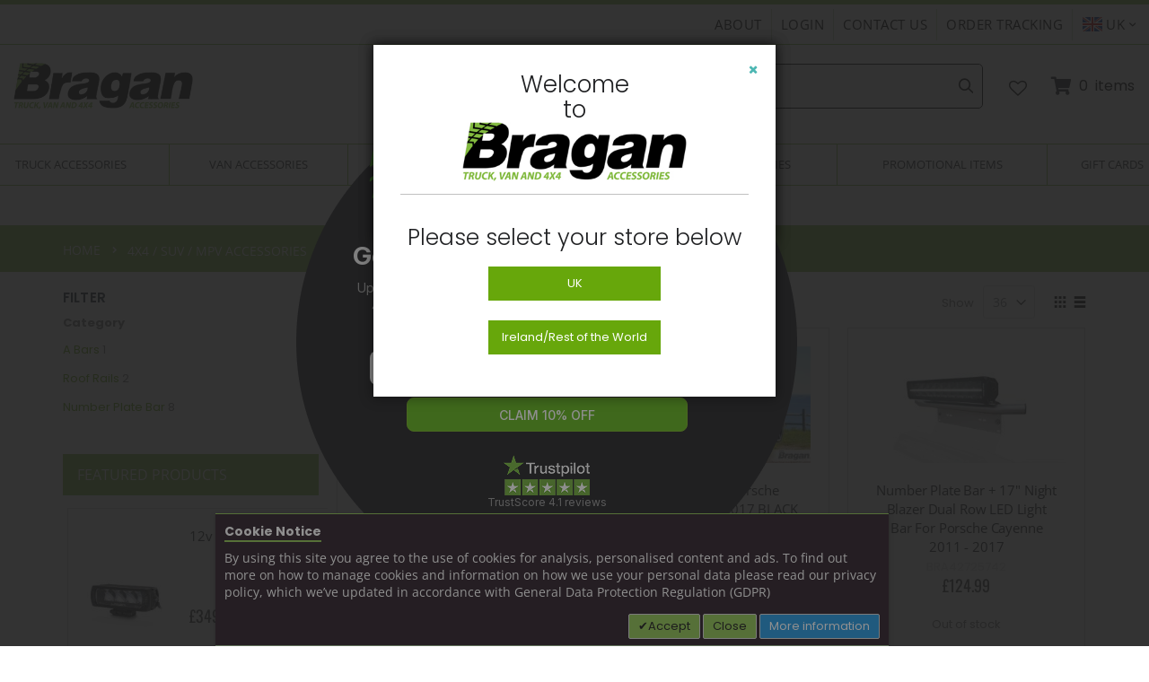

--- FILE ---
content_type: text/html; charset=UTF-8
request_url: https://www.bragan.net/4x4-accessories/porsche/cayenne-2011-2017.html
body_size: 50873
content:
 <!doctype html><html lang="en"><head > <meta charset="utf-8"/>
<meta name="title" content="Cayenne 2011-2017 - Porsche - 4x4 / SUV / MPV Accessories"/>
<meta name="robots" content="INDEX,FOLLOW"/>
<meta name="viewport" content="width=device-width, initial-scale=1, maximum-scale=1.0, user-scalable=no"/>
<meta name="format-detection" content="telephone=no"/>
<title>Cayenne 2011-2017 - Porsche - 4x4 / SUV / MPV Accessories</title>
<link  rel="stylesheet" type="text/css"  media="all" href="https://www.bragan.net/pub/static/version1766561456/frontend/Smartwave/porto_child/en_GB/mage/calendar.css" />
<link  rel="stylesheet" type="text/css"  media="all" href="https://www.bragan.net/pub/static/version1766561456/frontend/Smartwave/porto_child/en_GB/css/styles-m.css" />
<link  rel="stylesheet" type="text/css"  media="all" href="https://www.bragan.net/pub/static/version1766561456/frontend/Smartwave/porto_child/en_GB/owl.carousel/assets/owl.carousel.css" />
<link  rel="stylesheet" type="text/css"  media="all" href="https://www.bragan.net/pub/static/version1766561456/frontend/Smartwave/porto_child/en_GB/fancybox/css/jquery.fancybox.css" />
<link  rel="stylesheet" type="text/css"  media="all" href="https://www.bragan.net/pub/static/version1766561456/frontend/Smartwave/porto_child/en_GB/icon-fonts/css/porto-icons-codes.css" />
<link  rel="stylesheet" type="text/css"  media="all" href="https://www.bragan.net/pub/static/version1766561456/frontend/Smartwave/porto_child/en_GB/simple-line-icons/css/simple-line-icons.css" />
<link  rel="stylesheet" type="text/css"  media="all" href="https://www.bragan.net/pub/static/version1766561456/frontend/Smartwave/porto_child/en_GB/icon-fonts/css/animation.css" />
<link  rel="stylesheet" type="text/css"  media="all" href="https://www.bragan.net/pub/static/version1766561456/frontend/Smartwave/porto_child/en_GB/font-awesome/css/font-awesome.min.css" />
<link  rel="stylesheet" type="text/css"  media="all" href="https://www.bragan.net/pub/static/version1766561456/frontend/Smartwave/porto_child/en_GB/Aheadworks_Autorelated/css/main.css" />
<link  rel="stylesheet" type="text/css"  media="all" href="https://www.bragan.net/pub/static/version1766561456/frontend/Smartwave/porto_child/en_GB/Amasty_Finder/css/chosen.min.css" />
<link  rel="stylesheet" type="text/css"  media="all" href="https://www.bragan.net/pub/static/version1766561456/frontend/Smartwave/porto_child/en_GB/Magezon_Core/css/styles.css" />
<link  rel="stylesheet" type="text/css"  media="all" href="https://www.bragan.net/pub/static/version1766561456/frontend/Smartwave/porto_child/en_GB/Magezon_Core/css/owlcarousel/owl.carousel.min.css" />
<link  rel="stylesheet" type="text/css"  media="all" href="https://www.bragan.net/pub/static/version1766561456/frontend/Smartwave/porto_child/en_GB/Magezon_Core/css/fontawesome5.css" />
<link  rel="stylesheet" type="text/css"  media="all" href="https://www.bragan.net/pub/static/version1766561456/frontend/Smartwave/porto_child/en_GB/Magezon_Core/css/mgz_bootstrap.css" />
<link  rel="stylesheet" type="text/css"  media="all" href="https://www.bragan.net/pub/static/version1766561456/frontend/Smartwave/porto_child/en_GB/Meetanshi_CookieNotice/css/cookienotice.css" />
<link  rel="stylesheet" type="text/css"  media="all" href="https://www.bragan.net/pub/static/version1766561456/frontend/Smartwave/porto_child/en_GB/Rootways_Megamenu/css/rootmenu.css" />
<link  rel="stylesheet" type="text/css"  media="all" href="https://www.bragan.net/pub/static/version1766561456/frontend/Smartwave/porto_child/en_GB/Smartwave_Dailydeals/css/style.css" />
<link  rel="stylesheet" type="text/css"  media="all" href="https://www.bragan.net/pub/static/version1766561456/frontend/Smartwave/porto_child/en_GB/Smartwave_Filterproducts/css/owl.carousel/assets/owl.carousel.css" />
<link  rel="stylesheet" type="text/css"  media="all" href="https://www.bragan.net/pub/static/version1766561456/frontend/Smartwave/porto_child/en_GB/StripeIntegration_Payments/css/wallets.css" />
<link  rel="stylesheet" type="text/css"  media="screen and (min-width: 768px)" href="https://www.bragan.net/pub/static/version1766561456/frontend/Smartwave/porto_child/en_GB/css/styles-l.css" />
<link  rel="stylesheet" type="text/css"  media="print" href="https://www.bragan.net/pub/static/version1766561456/frontend/Smartwave/porto_child/en_GB/css/print.css" />
<link  rel="stylesheet" type="text/css"  rel="stylesheet" type="text/css" href="https://www.bragan.net/pub/static/version1766561456/frontend/Smartwave/porto_child/en_GB/css/czar_custom.css" />




<style type="text/css">@font-face {font-family:Shadows Into Light;font-style:normal;font-weight:400;src:url(/cf-fonts/s/shadows-into-light/5.0.18/latin/400/normal.woff2);unicode-range:U+0000-00FF,U+0131,U+0152-0153,U+02BB-02BC,U+02C6,U+02DA,U+02DC,U+0304,U+0308,U+0329,U+2000-206F,U+2074,U+20AC,U+2122,U+2191,U+2193,U+2212,U+2215,U+FEFF,U+FFFD;font-display:swap;}</style>
<style type="text/css">@font-face {font-family:Shadows Into Light;font-style:normal;font-weight:400;src:url(/cf-fonts/s/shadows-into-light/5.0.18/latin/400/normal.woff2);unicode-range:U+0000-00FF,U+0131,U+0152-0153,U+02BB-02BC,U+02C6,U+02DA,U+02DC,U+0304,U+0308,U+0329,U+2000-206F,U+2074,U+20AC,U+2122,U+2191,U+2193,U+2212,U+2215,U+FEFF,U+FFFD;font-display:swap;}</style>
<link  rel="icon" type="image/x-icon" href="https://cdn.bragan.net/pub/media/favicon/websites/1/fav.png" />
<link  rel="shortcut icon" type="image/x-icon" href="https://cdn.bragan.net/pub/media/favicon/websites/1/fav.png" />
<link  rel="canonical" href="https://www.bragan.net/4x4-accessories/porsche/cayenne-2011-2017.html" />

<style>
.page-header #switcher-language-trigger{display: block !important;}
.page-header #switcher-language{display: block !important;}
.page-header #switcher-language-nav{display: block !important;}
.rootmenu>.rootmenu-list .tabmenu .verticalopen {height: 100%;}
.home-slider .prt-finds{bottom: calc(100% - 18%)!important;top: 0px !important;}
</style>    <!-- HTML OG Meta Tags --><meta property="og:url" content="https://www.bragan.net"><meta property="og:type" content="website"><meta property="og:title" content="Truck, Van and 4x4 Accessories | Bragan"><meta property="og:description" content="Bragan has the most competitively priced Truck, Van & 4x4 accessories made to the highest standards. We supply for every make and model inc scania & volvo."><meta property="og:image" content="https://www.bragan.net/pub/static/version1766561456/frontend/Smartwave/porto_child/en_GB/images/Blogo.jpg"><meta property="og:logo" content="https://cdn.bragan.net/pub/media/logo/websites/1/BraganLogo1.jpg"><!-- HTML OG Meta Tags End --> <style type="text/css">@font-face {font-family:Cantata One;font-style:normal;font-weight:400;src:url(/cf-fonts/s/cantata-one/5.0.11/latin/400/normal.woff2);unicode-range:U+0000-00FF,U+0131,U+0152-0153,U+02BB-02BC,U+02C6,U+02DA,U+02DC,U+0304,U+0308,U+0329,U+2000-206F,U+2074,U+20AC,U+2122,U+2191,U+2193,U+2212,U+2215,U+FEFF,U+FFFD;font-display:swap;}@font-face {font-family:Cantata One;font-style:normal;font-weight:400;src:url(/cf-fonts/s/cantata-one/5.0.11/latin-ext/400/normal.woff2);unicode-range:U+0100-02AF,U+0304,U+0308,U+0329,U+1E00-1E9F,U+1EF2-1EFF,U+2020,U+20A0-20AB,U+20AD-20CF,U+2113,U+2C60-2C7F,U+A720-A7FF;font-display:swap;}@font-face {font-family:Vidaloka;font-style:normal;font-weight:400;src:url(/cf-fonts/s/vidaloka/5.0.11/latin/400/normal.woff2);unicode-range:U+0000-00FF,U+0131,U+0152-0153,U+02BB-02BC,U+02C6,U+02DA,U+02DC,U+0304,U+0308,U+0329,U+2000-206F,U+2074,U+20AC,U+2122,U+2191,U+2193,U+2212,U+2215,U+FEFF,U+FFFD;font-display:swap;}@font-face {font-family:Yrsa;font-style:normal;font-weight:500;src:url(/cf-fonts/v/yrsa/5.0.18/latin/wght/normal.woff2);unicode-range:U+0000-00FF,U+0131,U+0152-0153,U+02BB-02BC,U+02C6,U+02DA,U+02DC,U+0304,U+0308,U+0329,U+2000-206F,U+2074,U+20AC,U+2122,U+2191,U+2193,U+2212,U+2215,U+FEFF,U+FFFD;font-display:swap;}@font-face {font-family:Yrsa;font-style:normal;font-weight:500;src:url(/cf-fonts/v/yrsa/5.0.18/vietnamese/wght/normal.woff2);unicode-range:U+0102-0103,U+0110-0111,U+0128-0129,U+0168-0169,U+01A0-01A1,U+01AF-01B0,U+0300-0301,U+0303-0304,U+0308-0309,U+0323,U+0329,U+1EA0-1EF9,U+20AB;font-display:swap;}@font-face {font-family:Yrsa;font-style:normal;font-weight:500;src:url(/cf-fonts/v/yrsa/5.0.18/latin-ext/wght/normal.woff2);unicode-range:U+0100-02AF,U+0304,U+0308,U+0329,U+1E00-1E9F,U+1EF2-1EFF,U+2020,U+20A0-20AB,U+20AD-20CF,U+2113,U+2C60-2C7F,U+A720-A7FF;font-display:swap;}@font-face {font-family:Yrsa;font-style:normal;font-weight:600;src:url(/cf-fonts/v/yrsa/5.0.18/latin-ext/wght/normal.woff2);unicode-range:U+0100-02AF,U+0304,U+0308,U+0329,U+1E00-1E9F,U+1EF2-1EFF,U+2020,U+20A0-20AB,U+20AD-20CF,U+2113,U+2C60-2C7F,U+A720-A7FF;font-display:swap;}@font-face {font-family:Yrsa;font-style:normal;font-weight:600;src:url(/cf-fonts/v/yrsa/5.0.18/latin/wght/normal.woff2);unicode-range:U+0000-00FF,U+0131,U+0152-0153,U+02BB-02BC,U+02C6,U+02DA,U+02DC,U+0304,U+0308,U+0329,U+2000-206F,U+2074,U+20AC,U+2122,U+2191,U+2193,U+2212,U+2215,U+FEFF,U+FFFD;font-display:swap;}@font-face {font-family:Yrsa;font-style:normal;font-weight:600;src:url(/cf-fonts/v/yrsa/5.0.18/vietnamese/wght/normal.woff2);unicode-range:U+0102-0103,U+0110-0111,U+0128-0129,U+0168-0169,U+01A0-01A1,U+01AF-01B0,U+0300-0301,U+0303-0304,U+0308-0309,U+0323,U+0329,U+1EA0-1EF9,U+20AB;font-display:swap;}@font-face {font-family:Yrsa;font-style:normal;font-weight:700;src:url(/cf-fonts/v/yrsa/5.0.18/latin-ext/wght/normal.woff2);unicode-range:U+0100-02AF,U+0304,U+0308,U+0329,U+1E00-1E9F,U+1EF2-1EFF,U+2020,U+20A0-20AB,U+20AD-20CF,U+2113,U+2C60-2C7F,U+A720-A7FF;font-display:swap;}@font-face {font-family:Yrsa;font-style:normal;font-weight:700;src:url(/cf-fonts/v/yrsa/5.0.18/latin/wght/normal.woff2);unicode-range:U+0000-00FF,U+0131,U+0152-0153,U+02BB-02BC,U+02C6,U+02DA,U+02DC,U+0304,U+0308,U+0329,U+2000-206F,U+2074,U+20AC,U+2122,U+2191,U+2193,U+2212,U+2215,U+FEFF,U+FFFD;font-display:swap;}@font-face {font-family:Yrsa;font-style:normal;font-weight:700;src:url(/cf-fonts/v/yrsa/5.0.18/vietnamese/wght/normal.woff2);unicode-range:U+0102-0103,U+0110-0111,U+0128-0129,U+0168-0169,U+01A0-01A1,U+01AF-01B0,U+0300-0301,U+0303-0304,U+0308-0309,U+0323,U+0329,U+1EA0-1EF9,U+20AB;font-display:swap;}</style> <style type="text/css">@font-face {font-family:Poppins;font-style:normal;font-weight:300;src:url(/cf-fonts/s/poppins/5.0.11/latin-ext/300/normal.woff2);unicode-range:U+0100-02AF,U+0304,U+0308,U+0329,U+1E00-1E9F,U+1EF2-1EFF,U+2020,U+20A0-20AB,U+20AD-20CF,U+2113,U+2C60-2C7F,U+A720-A7FF;font-display:swap;}@font-face {font-family:Poppins;font-style:normal;font-weight:300;src:url(/cf-fonts/s/poppins/5.0.11/latin/300/normal.woff2);unicode-range:U+0000-00FF,U+0131,U+0152-0153,U+02BB-02BC,U+02C6,U+02DA,U+02DC,U+0304,U+0308,U+0329,U+2000-206F,U+2074,U+20AC,U+2122,U+2191,U+2193,U+2212,U+2215,U+FEFF,U+FFFD;font-display:swap;}@font-face {font-family:Poppins;font-style:normal;font-weight:300;src:url(/cf-fonts/s/poppins/5.0.11/devanagari/300/normal.woff2);unicode-range:U+0900-097F,U+1CD0-1CF9,U+200C-200D,U+20A8,U+20B9,U+25CC,U+A830-A839,U+A8E0-A8FF;font-display:swap;}@font-face {font-family:Poppins;font-style:italic;font-weight:300;src:url(/cf-fonts/s/poppins/5.0.11/devanagari/300/italic.woff2);unicode-range:U+0900-097F,U+1CD0-1CF9,U+200C-200D,U+20A8,U+20B9,U+25CC,U+A830-A839,U+A8E0-A8FF;font-display:swap;}@font-face {font-family:Poppins;font-style:italic;font-weight:300;src:url(/cf-fonts/s/poppins/5.0.11/latin/300/italic.woff2);unicode-range:U+0000-00FF,U+0131,U+0152-0153,U+02BB-02BC,U+02C6,U+02DA,U+02DC,U+0304,U+0308,U+0329,U+2000-206F,U+2074,U+20AC,U+2122,U+2191,U+2193,U+2212,U+2215,U+FEFF,U+FFFD;font-display:swap;}@font-face {font-family:Poppins;font-style:italic;font-weight:300;src:url(/cf-fonts/s/poppins/5.0.11/latin-ext/300/italic.woff2);unicode-range:U+0100-02AF,U+0304,U+0308,U+0329,U+1E00-1E9F,U+1EF2-1EFF,U+2020,U+20A0-20AB,U+20AD-20CF,U+2113,U+2C60-2C7F,U+A720-A7FF;font-display:swap;}@font-face {font-family:Poppins;font-style:normal;font-weight:400;src:url(/cf-fonts/s/poppins/5.0.11/latin/400/normal.woff2);unicode-range:U+0000-00FF,U+0131,U+0152-0153,U+02BB-02BC,U+02C6,U+02DA,U+02DC,U+0304,U+0308,U+0329,U+2000-206F,U+2074,U+20AC,U+2122,U+2191,U+2193,U+2212,U+2215,U+FEFF,U+FFFD;font-display:swap;}@font-face {font-family:Poppins;font-style:normal;font-weight:400;src:url(/cf-fonts/s/poppins/5.0.11/devanagari/400/normal.woff2);unicode-range:U+0900-097F,U+1CD0-1CF9,U+200C-200D,U+20A8,U+20B9,U+25CC,U+A830-A839,U+A8E0-A8FF;font-display:swap;}@font-face {font-family:Poppins;font-style:normal;font-weight:400;src:url(/cf-fonts/s/poppins/5.0.11/latin-ext/400/normal.woff2);unicode-range:U+0100-02AF,U+0304,U+0308,U+0329,U+1E00-1E9F,U+1EF2-1EFF,U+2020,U+20A0-20AB,U+20AD-20CF,U+2113,U+2C60-2C7F,U+A720-A7FF;font-display:swap;}@font-face {font-family:Poppins;font-style:italic;font-weight:400;src:url(/cf-fonts/s/poppins/5.0.11/latin-ext/400/italic.woff2);unicode-range:U+0100-02AF,U+0304,U+0308,U+0329,U+1E00-1E9F,U+1EF2-1EFF,U+2020,U+20A0-20AB,U+20AD-20CF,U+2113,U+2C60-2C7F,U+A720-A7FF;font-display:swap;}@font-face {font-family:Poppins;font-style:italic;font-weight:400;src:url(/cf-fonts/s/poppins/5.0.11/devanagari/400/italic.woff2);unicode-range:U+0900-097F,U+1CD0-1CF9,U+200C-200D,U+20A8,U+20B9,U+25CC,U+A830-A839,U+A8E0-A8FF;font-display:swap;}@font-face {font-family:Poppins;font-style:italic;font-weight:400;src:url(/cf-fonts/s/poppins/5.0.11/latin/400/italic.woff2);unicode-range:U+0000-00FF,U+0131,U+0152-0153,U+02BB-02BC,U+02C6,U+02DA,U+02DC,U+0304,U+0308,U+0329,U+2000-206F,U+2074,U+20AC,U+2122,U+2191,U+2193,U+2212,U+2215,U+FEFF,U+FFFD;font-display:swap;}@font-face {font-family:Poppins;font-style:normal;font-weight:600;src:url(/cf-fonts/s/poppins/5.0.11/latin/600/normal.woff2);unicode-range:U+0000-00FF,U+0131,U+0152-0153,U+02BB-02BC,U+02C6,U+02DA,U+02DC,U+0304,U+0308,U+0329,U+2000-206F,U+2074,U+20AC,U+2122,U+2191,U+2193,U+2212,U+2215,U+FEFF,U+FFFD;font-display:swap;}@font-face {font-family:Poppins;font-style:normal;font-weight:600;src:url(/cf-fonts/s/poppins/5.0.11/devanagari/600/normal.woff2);unicode-range:U+0900-097F,U+1CD0-1CF9,U+200C-200D,U+20A8,U+20B9,U+25CC,U+A830-A839,U+A8E0-A8FF;font-display:swap;}@font-face {font-family:Poppins;font-style:normal;font-weight:600;src:url(/cf-fonts/s/poppins/5.0.11/latin-ext/600/normal.woff2);unicode-range:U+0100-02AF,U+0304,U+0308,U+0329,U+1E00-1E9F,U+1EF2-1EFF,U+2020,U+20A0-20AB,U+20AD-20CF,U+2113,U+2C60-2C7F,U+A720-A7FF;font-display:swap;}@font-face {font-family:Poppins;font-style:italic;font-weight:600;src:url(/cf-fonts/s/poppins/5.0.11/latin/600/italic.woff2);unicode-range:U+0000-00FF,U+0131,U+0152-0153,U+02BB-02BC,U+02C6,U+02DA,U+02DC,U+0304,U+0308,U+0329,U+2000-206F,U+2074,U+20AC,U+2122,U+2191,U+2193,U+2212,U+2215,U+FEFF,U+FFFD;font-display:swap;}@font-face {font-family:Poppins;font-style:italic;font-weight:600;src:url(/cf-fonts/s/poppins/5.0.11/latin-ext/600/italic.woff2);unicode-range:U+0100-02AF,U+0304,U+0308,U+0329,U+1E00-1E9F,U+1EF2-1EFF,U+2020,U+20A0-20AB,U+20AD-20CF,U+2113,U+2C60-2C7F,U+A720-A7FF;font-display:swap;}@font-face {font-family:Poppins;font-style:italic;font-weight:600;src:url(/cf-fonts/s/poppins/5.0.11/devanagari/600/italic.woff2);unicode-range:U+0900-097F,U+1CD0-1CF9,U+200C-200D,U+20A8,U+20B9,U+25CC,U+A830-A839,U+A8E0-A8FF;font-display:swap;}@font-face {font-family:Poppins;font-style:normal;font-weight:700;src:url(/cf-fonts/s/poppins/5.0.11/latin/700/normal.woff2);unicode-range:U+0000-00FF,U+0131,U+0152-0153,U+02BB-02BC,U+02C6,U+02DA,U+02DC,U+0304,U+0308,U+0329,U+2000-206F,U+2074,U+20AC,U+2122,U+2191,U+2193,U+2212,U+2215,U+FEFF,U+FFFD;font-display:swap;}@font-face {font-family:Poppins;font-style:normal;font-weight:700;src:url(/cf-fonts/s/poppins/5.0.11/latin-ext/700/normal.woff2);unicode-range:U+0100-02AF,U+0304,U+0308,U+0329,U+1E00-1E9F,U+1EF2-1EFF,U+2020,U+20A0-20AB,U+20AD-20CF,U+2113,U+2C60-2C7F,U+A720-A7FF;font-display:swap;}@font-face {font-family:Poppins;font-style:normal;font-weight:700;src:url(/cf-fonts/s/poppins/5.0.11/devanagari/700/normal.woff2);unicode-range:U+0900-097F,U+1CD0-1CF9,U+200C-200D,U+20A8,U+20B9,U+25CC,U+A830-A839,U+A8E0-A8FF;font-display:swap;}@font-face {font-family:Poppins;font-style:italic;font-weight:700;src:url(/cf-fonts/s/poppins/5.0.11/latin/700/italic.woff2);unicode-range:U+0000-00FF,U+0131,U+0152-0153,U+02BB-02BC,U+02C6,U+02DA,U+02DC,U+0304,U+0308,U+0329,U+2000-206F,U+2074,U+20AC,U+2122,U+2191,U+2193,U+2212,U+2215,U+FEFF,U+FFFD;font-display:swap;}@font-face {font-family:Poppins;font-style:italic;font-weight:700;src:url(/cf-fonts/s/poppins/5.0.11/latin-ext/700/italic.woff2);unicode-range:U+0100-02AF,U+0304,U+0308,U+0329,U+1E00-1E9F,U+1EF2-1EFF,U+2020,U+20A0-20AB,U+20AD-20CF,U+2113,U+2C60-2C7F,U+A720-A7FF;font-display:swap;}@font-face {font-family:Poppins;font-style:italic;font-weight:700;src:url(/cf-fonts/s/poppins/5.0.11/devanagari/700/italic.woff2);unicode-range:U+0900-097F,U+1CD0-1CF9,U+200C-200D,U+20A8,U+20B9,U+25CC,U+A830-A839,U+A8E0-A8FF;font-display:swap;}@font-face {font-family:Poppins;font-style:normal;font-weight:800;src:url(/cf-fonts/s/poppins/5.0.11/latin/800/normal.woff2);unicode-range:U+0000-00FF,U+0131,U+0152-0153,U+02BB-02BC,U+02C6,U+02DA,U+02DC,U+0304,U+0308,U+0329,U+2000-206F,U+2074,U+20AC,U+2122,U+2191,U+2193,U+2212,U+2215,U+FEFF,U+FFFD;font-display:swap;}@font-face {font-family:Poppins;font-style:normal;font-weight:800;src:url(/cf-fonts/s/poppins/5.0.11/latin-ext/800/normal.woff2);unicode-range:U+0100-02AF,U+0304,U+0308,U+0329,U+1E00-1E9F,U+1EF2-1EFF,U+2020,U+20A0-20AB,U+20AD-20CF,U+2113,U+2C60-2C7F,U+A720-A7FF;font-display:swap;}@font-face {font-family:Poppins;font-style:normal;font-weight:800;src:url(/cf-fonts/s/poppins/5.0.11/devanagari/800/normal.woff2);unicode-range:U+0900-097F,U+1CD0-1CF9,U+200C-200D,U+20A8,U+20B9,U+25CC,U+A830-A839,U+A8E0-A8FF;font-display:swap;}@font-face {font-family:Poppins;font-style:italic;font-weight:800;src:url(/cf-fonts/s/poppins/5.0.11/latin/800/italic.woff2);unicode-range:U+0000-00FF,U+0131,U+0152-0153,U+02BB-02BC,U+02C6,U+02DA,U+02DC,U+0304,U+0308,U+0329,U+2000-206F,U+2074,U+20AC,U+2122,U+2191,U+2193,U+2212,U+2215,U+FEFF,U+FFFD;font-display:swap;}@font-face {font-family:Poppins;font-style:italic;font-weight:800;src:url(/cf-fonts/s/poppins/5.0.11/devanagari/800/italic.woff2);unicode-range:U+0900-097F,U+1CD0-1CF9,U+200C-200D,U+20A8,U+20B9,U+25CC,U+A830-A839,U+A8E0-A8FF;font-display:swap;}@font-face {font-family:Poppins;font-style:italic;font-weight:800;src:url(/cf-fonts/s/poppins/5.0.11/latin-ext/800/italic.woff2);unicode-range:U+0100-02AF,U+0304,U+0308,U+0329,U+1E00-1E9F,U+1EF2-1EFF,U+2020,U+20A0-20AB,U+20AD-20CF,U+2113,U+2C60-2C7F,U+A720-A7FF;font-display:swap;}</style> <style type="text/css">@font-face {font-family:Oswald;font-style:normal;font-weight:300;src:url(/cf-fonts/s/oswald/5.0.18/cyrillic-ext/300/normal.woff2);unicode-range:U+0460-052F,U+1C80-1C88,U+20B4,U+2DE0-2DFF,U+A640-A69F,U+FE2E-FE2F;font-display:swap;}@font-face {font-family:Oswald;font-style:normal;font-weight:300;src:url(/cf-fonts/s/oswald/5.0.18/cyrillic/300/normal.woff2);unicode-range:U+0301,U+0400-045F,U+0490-0491,U+04B0-04B1,U+2116;font-display:swap;}@font-face {font-family:Oswald;font-style:normal;font-weight:300;src:url(/cf-fonts/s/oswald/5.0.18/latin-ext/300/normal.woff2);unicode-range:U+0100-02AF,U+0304,U+0308,U+0329,U+1E00-1E9F,U+1EF2-1EFF,U+2020,U+20A0-20AB,U+20AD-20CF,U+2113,U+2C60-2C7F,U+A720-A7FF;font-display:swap;}@font-face {font-family:Oswald;font-style:normal;font-weight:300;src:url(/cf-fonts/s/oswald/5.0.18/latin/300/normal.woff2);unicode-range:U+0000-00FF,U+0131,U+0152-0153,U+02BB-02BC,U+02C6,U+02DA,U+02DC,U+0304,U+0308,U+0329,U+2000-206F,U+2074,U+20AC,U+2122,U+2191,U+2193,U+2212,U+2215,U+FEFF,U+FFFD;font-display:swap;}@font-face {font-family:Oswald;font-style:normal;font-weight:300;src:url(/cf-fonts/s/oswald/5.0.18/vietnamese/300/normal.woff2);unicode-range:U+0102-0103,U+0110-0111,U+0128-0129,U+0168-0169,U+01A0-01A1,U+01AF-01B0,U+0300-0301,U+0303-0304,U+0308-0309,U+0323,U+0329,U+1EA0-1EF9,U+20AB;font-display:swap;}@font-face {font-family:Oswald;font-style:normal;font-weight:400;src:url(/cf-fonts/s/oswald/5.0.18/latin/400/normal.woff2);unicode-range:U+0000-00FF,U+0131,U+0152-0153,U+02BB-02BC,U+02C6,U+02DA,U+02DC,U+0304,U+0308,U+0329,U+2000-206F,U+2074,U+20AC,U+2122,U+2191,U+2193,U+2212,U+2215,U+FEFF,U+FFFD;font-display:swap;}@font-face {font-family:Oswald;font-style:normal;font-weight:400;src:url(/cf-fonts/s/oswald/5.0.18/cyrillic-ext/400/normal.woff2);unicode-range:U+0460-052F,U+1C80-1C88,U+20B4,U+2DE0-2DFF,U+A640-A69F,U+FE2E-FE2F;font-display:swap;}@font-face {font-family:Oswald;font-style:normal;font-weight:400;src:url(/cf-fonts/s/oswald/5.0.18/cyrillic/400/normal.woff2);unicode-range:U+0301,U+0400-045F,U+0490-0491,U+04B0-04B1,U+2116;font-display:swap;}@font-face {font-family:Oswald;font-style:normal;font-weight:400;src:url(/cf-fonts/s/oswald/5.0.18/latin-ext/400/normal.woff2);unicode-range:U+0100-02AF,U+0304,U+0308,U+0329,U+1E00-1E9F,U+1EF2-1EFF,U+2020,U+20A0-20AB,U+20AD-20CF,U+2113,U+2C60-2C7F,U+A720-A7FF;font-display:swap;}@font-face {font-family:Oswald;font-style:normal;font-weight:400;src:url(/cf-fonts/s/oswald/5.0.18/vietnamese/400/normal.woff2);unicode-range:U+0102-0103,U+0110-0111,U+0128-0129,U+0168-0169,U+01A0-01A1,U+01AF-01B0,U+0300-0301,U+0303-0304,U+0308-0309,U+0323,U+0329,U+1EA0-1EF9,U+20AB;font-display:swap;}@font-face {font-family:Oswald;font-style:normal;font-weight:700;src:url(/cf-fonts/s/oswald/5.0.18/cyrillic/700/normal.woff2);unicode-range:U+0301,U+0400-045F,U+0490-0491,U+04B0-04B1,U+2116;font-display:swap;}@font-face {font-family:Oswald;font-style:normal;font-weight:700;src:url(/cf-fonts/s/oswald/5.0.18/latin/700/normal.woff2);unicode-range:U+0000-00FF,U+0131,U+0152-0153,U+02BB-02BC,U+02C6,U+02DA,U+02DC,U+0304,U+0308,U+0329,U+2000-206F,U+2074,U+20AC,U+2122,U+2191,U+2193,U+2212,U+2215,U+FEFF,U+FFFD;font-display:swap;}@font-face {font-family:Oswald;font-style:normal;font-weight:700;src:url(/cf-fonts/s/oswald/5.0.18/vietnamese/700/normal.woff2);unicode-range:U+0102-0103,U+0110-0111,U+0128-0129,U+0168-0169,U+01A0-01A1,U+01AF-01B0,U+0300-0301,U+0303-0304,U+0308-0309,U+0323,U+0329,U+1EA0-1EF9,U+20AB;font-display:swap;}@font-face {font-family:Oswald;font-style:normal;font-weight:700;src:url(/cf-fonts/s/oswald/5.0.18/cyrillic-ext/700/normal.woff2);unicode-range:U+0460-052F,U+1C80-1C88,U+20B4,U+2DE0-2DFF,U+A640-A69F,U+FE2E-FE2F;font-display:swap;}@font-face {font-family:Oswald;font-style:normal;font-weight:700;src:url(/cf-fonts/s/oswald/5.0.18/latin-ext/700/normal.woff2);unicode-range:U+0100-02AF,U+0304,U+0308,U+0329,U+1E00-1E9F,U+1EF2-1EFF,U+2020,U+20A0-20AB,U+20AD-20CF,U+2113,U+2C60-2C7F,U+A720-A7FF;font-display:swap;}</style><style type="text/css">@font-face {font-family:Poppins;font-style:normal;font-weight:300;src:url(/cf-fonts/s/poppins/5.0.11/latin-ext/300/normal.woff2);unicode-range:U+0100-02AF,U+0304,U+0308,U+0329,U+1E00-1E9F,U+1EF2-1EFF,U+2020,U+20A0-20AB,U+20AD-20CF,U+2113,U+2C60-2C7F,U+A720-A7FF;font-display:swap;}@font-face {font-family:Poppins;font-style:normal;font-weight:300;src:url(/cf-fonts/s/poppins/5.0.11/latin/300/normal.woff2);unicode-range:U+0000-00FF,U+0131,U+0152-0153,U+02BB-02BC,U+02C6,U+02DA,U+02DC,U+0304,U+0308,U+0329,U+2000-206F,U+2074,U+20AC,U+2122,U+2191,U+2193,U+2212,U+2215,U+FEFF,U+FFFD;font-display:swap;}@font-face {font-family:Poppins;font-style:normal;font-weight:300;src:url(/cf-fonts/s/poppins/5.0.11/devanagari/300/normal.woff2);unicode-range:U+0900-097F,U+1CD0-1CF9,U+200C-200D,U+20A8,U+20B9,U+25CC,U+A830-A839,U+A8E0-A8FF;font-display:swap;}@font-face {font-family:Poppins;font-style:normal;font-weight:400;src:url(/cf-fonts/s/poppins/5.0.11/latin-ext/400/normal.woff2);unicode-range:U+0100-02AF,U+0304,U+0308,U+0329,U+1E00-1E9F,U+1EF2-1EFF,U+2020,U+20A0-20AB,U+20AD-20CF,U+2113,U+2C60-2C7F,U+A720-A7FF;font-display:swap;}@font-face {font-family:Poppins;font-style:normal;font-weight:400;src:url(/cf-fonts/s/poppins/5.0.11/latin/400/normal.woff2);unicode-range:U+0000-00FF,U+0131,U+0152-0153,U+02BB-02BC,U+02C6,U+02DA,U+02DC,U+0304,U+0308,U+0329,U+2000-206F,U+2074,U+20AC,U+2122,U+2191,U+2193,U+2212,U+2215,U+FEFF,U+FFFD;font-display:swap;}@font-face {font-family:Poppins;font-style:normal;font-weight:400;src:url(/cf-fonts/s/poppins/5.0.11/devanagari/400/normal.woff2);unicode-range:U+0900-097F,U+1CD0-1CF9,U+200C-200D,U+20A8,U+20B9,U+25CC,U+A830-A839,U+A8E0-A8FF;font-display:swap;}@font-face {font-family:Poppins;font-style:normal;font-weight:500;src:url(/cf-fonts/s/poppins/5.0.11/latin/500/normal.woff2);unicode-range:U+0000-00FF,U+0131,U+0152-0153,U+02BB-02BC,U+02C6,U+02DA,U+02DC,U+0304,U+0308,U+0329,U+2000-206F,U+2074,U+20AC,U+2122,U+2191,U+2193,U+2212,U+2215,U+FEFF,U+FFFD;font-display:swap;}@font-face {font-family:Poppins;font-style:normal;font-weight:500;src:url(/cf-fonts/s/poppins/5.0.11/latin-ext/500/normal.woff2);unicode-range:U+0100-02AF,U+0304,U+0308,U+0329,U+1E00-1E9F,U+1EF2-1EFF,U+2020,U+20A0-20AB,U+20AD-20CF,U+2113,U+2C60-2C7F,U+A720-A7FF;font-display:swap;}@font-face {font-family:Poppins;font-style:normal;font-weight:500;src:url(/cf-fonts/s/poppins/5.0.11/devanagari/500/normal.woff2);unicode-range:U+0900-097F,U+1CD0-1CF9,U+200C-200D,U+20A8,U+20B9,U+25CC,U+A830-A839,U+A8E0-A8FF;font-display:swap;}@font-face {font-family:Poppins;font-style:normal;font-weight:600;src:url(/cf-fonts/s/poppins/5.0.11/latin-ext/600/normal.woff2);unicode-range:U+0100-02AF,U+0304,U+0308,U+0329,U+1E00-1E9F,U+1EF2-1EFF,U+2020,U+20A0-20AB,U+20AD-20CF,U+2113,U+2C60-2C7F,U+A720-A7FF;font-display:swap;}@font-face {font-family:Poppins;font-style:normal;font-weight:600;src:url(/cf-fonts/s/poppins/5.0.11/devanagari/600/normal.woff2);unicode-range:U+0900-097F,U+1CD0-1CF9,U+200C-200D,U+20A8,U+20B9,U+25CC,U+A830-A839,U+A8E0-A8FF;font-display:swap;}@font-face {font-family:Poppins;font-style:normal;font-weight:600;src:url(/cf-fonts/s/poppins/5.0.11/latin/600/normal.woff2);unicode-range:U+0000-00FF,U+0131,U+0152-0153,U+02BB-02BC,U+02C6,U+02DA,U+02DC,U+0304,U+0308,U+0329,U+2000-206F,U+2074,U+20AC,U+2122,U+2191,U+2193,U+2212,U+2215,U+FEFF,U+FFFD;font-display:swap;}@font-face {font-family:Poppins;font-style:normal;font-weight:700;src:url(/cf-fonts/s/poppins/5.0.11/devanagari/700/normal.woff2);unicode-range:U+0900-097F,U+1CD0-1CF9,U+200C-200D,U+20A8,U+20B9,U+25CC,U+A830-A839,U+A8E0-A8FF;font-display:swap;}@font-face {font-family:Poppins;font-style:normal;font-weight:700;src:url(/cf-fonts/s/poppins/5.0.11/latin/700/normal.woff2);unicode-range:U+0000-00FF,U+0131,U+0152-0153,U+02BB-02BC,U+02C6,U+02DA,U+02DC,U+0304,U+0308,U+0329,U+2000-206F,U+2074,U+20AC,U+2122,U+2191,U+2193,U+2212,U+2215,U+FEFF,U+FFFD;font-display:swap;}@font-face {font-family:Poppins;font-style:normal;font-weight:700;src:url(/cf-fonts/s/poppins/5.0.11/latin-ext/700/normal.woff2);unicode-range:U+0100-02AF,U+0304,U+0308,U+0329,U+1E00-1E9F,U+1EF2-1EFF,U+2020,U+20A0-20AB,U+20AD-20CF,U+2113,U+2C60-2C7F,U+A720-A7FF;font-display:swap;}</style><style type="text/css">@font-face {font-family:Open Sans;font-style:normal;font-weight:300;src:url(/cf-fonts/s/open-sans/5.0.20/cyrillic/300/normal.woff2);unicode-range:U+0301,U+0400-045F,U+0490-0491,U+04B0-04B1,U+2116;font-display:swap;}@font-face {font-family:Open Sans;font-style:normal;font-weight:300;src:url(/cf-fonts/s/open-sans/5.0.20/greek/300/normal.woff2);unicode-range:U+0370-03FF;font-display:swap;}@font-face {font-family:Open Sans;font-style:normal;font-weight:300;src:url(/cf-fonts/s/open-sans/5.0.20/latin-ext/300/normal.woff2);unicode-range:U+0100-02AF,U+0304,U+0308,U+0329,U+1E00-1E9F,U+1EF2-1EFF,U+2020,U+20A0-20AB,U+20AD-20CF,U+2113,U+2C60-2C7F,U+A720-A7FF;font-display:swap;}@font-face {font-family:Open Sans;font-style:normal;font-weight:300;src:url(/cf-fonts/s/open-sans/5.0.20/latin/300/normal.woff2);unicode-range:U+0000-00FF,U+0131,U+0152-0153,U+02BB-02BC,U+02C6,U+02DA,U+02DC,U+0304,U+0308,U+0329,U+2000-206F,U+2074,U+20AC,U+2122,U+2191,U+2193,U+2212,U+2215,U+FEFF,U+FFFD;font-display:swap;}@font-face {font-family:Open Sans;font-style:normal;font-weight:300;src:url(/cf-fonts/s/open-sans/5.0.20/cyrillic-ext/300/normal.woff2);unicode-range:U+0460-052F,U+1C80-1C88,U+20B4,U+2DE0-2DFF,U+A640-A69F,U+FE2E-FE2F;font-display:swap;}@font-face {font-family:Open Sans;font-style:normal;font-weight:300;src:url(/cf-fonts/s/open-sans/5.0.20/hebrew/300/normal.woff2);unicode-range:U+0590-05FF,U+200C-2010,U+20AA,U+25CC,U+FB1D-FB4F;font-display:swap;}@font-face {font-family:Open Sans;font-style:normal;font-weight:300;src:url(/cf-fonts/s/open-sans/5.0.20/greek-ext/300/normal.woff2);unicode-range:U+1F00-1FFF;font-display:swap;}@font-face {font-family:Open Sans;font-style:normal;font-weight:300;src:url(/cf-fonts/s/open-sans/5.0.20/vietnamese/300/normal.woff2);unicode-range:U+0102-0103,U+0110-0111,U+0128-0129,U+0168-0169,U+01A0-01A1,U+01AF-01B0,U+0300-0301,U+0303-0304,U+0308-0309,U+0323,U+0329,U+1EA0-1EF9,U+20AB;font-display:swap;}@font-face {font-family:Open Sans;font-style:italic;font-weight:300;src:url(/cf-fonts/s/open-sans/5.0.20/greek/300/italic.woff2);unicode-range:U+0370-03FF;font-display:swap;}@font-face {font-family:Open Sans;font-style:italic;font-weight:300;src:url(/cf-fonts/s/open-sans/5.0.20/cyrillic-ext/300/italic.woff2);unicode-range:U+0460-052F,U+1C80-1C88,U+20B4,U+2DE0-2DFF,U+A640-A69F,U+FE2E-FE2F;font-display:swap;}@font-face {font-family:Open Sans;font-style:italic;font-weight:300;src:url(/cf-fonts/s/open-sans/5.0.20/greek-ext/300/italic.woff2);unicode-range:U+1F00-1FFF;font-display:swap;}@font-face {font-family:Open Sans;font-style:italic;font-weight:300;src:url(/cf-fonts/s/open-sans/5.0.20/hebrew/300/italic.woff2);unicode-range:U+0590-05FF,U+200C-2010,U+20AA,U+25CC,U+FB1D-FB4F;font-display:swap;}@font-face {font-family:Open Sans;font-style:italic;font-weight:300;src:url(/cf-fonts/s/open-sans/5.0.20/latin/300/italic.woff2);unicode-range:U+0000-00FF,U+0131,U+0152-0153,U+02BB-02BC,U+02C6,U+02DA,U+02DC,U+0304,U+0308,U+0329,U+2000-206F,U+2074,U+20AC,U+2122,U+2191,U+2193,U+2212,U+2215,U+FEFF,U+FFFD;font-display:swap;}@font-face {font-family:Open Sans;font-style:italic;font-weight:300;src:url(/cf-fonts/s/open-sans/5.0.20/vietnamese/300/italic.woff2);unicode-range:U+0102-0103,U+0110-0111,U+0128-0129,U+0168-0169,U+01A0-01A1,U+01AF-01B0,U+0300-0301,U+0303-0304,U+0308-0309,U+0323,U+0329,U+1EA0-1EF9,U+20AB;font-display:swap;}@font-face {font-family:Open Sans;font-style:italic;font-weight:300;src:url(/cf-fonts/s/open-sans/5.0.20/latin-ext/300/italic.woff2);unicode-range:U+0100-02AF,U+0304,U+0308,U+0329,U+1E00-1E9F,U+1EF2-1EFF,U+2020,U+20A0-20AB,U+20AD-20CF,U+2113,U+2C60-2C7F,U+A720-A7FF;font-display:swap;}@font-face {font-family:Open Sans;font-style:italic;font-weight:300;src:url(/cf-fonts/s/open-sans/5.0.20/cyrillic/300/italic.woff2);unicode-range:U+0301,U+0400-045F,U+0490-0491,U+04B0-04B1,U+2116;font-display:swap;}@font-face {font-family:Open Sans;font-style:normal;font-weight:400;src:url(/cf-fonts/s/open-sans/5.0.20/latin/400/normal.woff2);unicode-range:U+0000-00FF,U+0131,U+0152-0153,U+02BB-02BC,U+02C6,U+02DA,U+02DC,U+0304,U+0308,U+0329,U+2000-206F,U+2074,U+20AC,U+2122,U+2191,U+2193,U+2212,U+2215,U+FEFF,U+FFFD;font-display:swap;}@font-face {font-family:Open Sans;font-style:normal;font-weight:400;src:url(/cf-fonts/s/open-sans/5.0.20/latin-ext/400/normal.woff2);unicode-range:U+0100-02AF,U+0304,U+0308,U+0329,U+1E00-1E9F,U+1EF2-1EFF,U+2020,U+20A0-20AB,U+20AD-20CF,U+2113,U+2C60-2C7F,U+A720-A7FF;font-display:swap;}@font-face {font-family:Open Sans;font-style:normal;font-weight:400;src:url(/cf-fonts/s/open-sans/5.0.20/greek/400/normal.woff2);unicode-range:U+0370-03FF;font-display:swap;}@font-face {font-family:Open Sans;font-style:normal;font-weight:400;src:url(/cf-fonts/s/open-sans/5.0.20/greek-ext/400/normal.woff2);unicode-range:U+1F00-1FFF;font-display:swap;}@font-face {font-family:Open Sans;font-style:normal;font-weight:400;src:url(/cf-fonts/s/open-sans/5.0.20/hebrew/400/normal.woff2);unicode-range:U+0590-05FF,U+200C-2010,U+20AA,U+25CC,U+FB1D-FB4F;font-display:swap;}@font-face {font-family:Open Sans;font-style:normal;font-weight:400;src:url(/cf-fonts/s/open-sans/5.0.20/cyrillic-ext/400/normal.woff2);unicode-range:U+0460-052F,U+1C80-1C88,U+20B4,U+2DE0-2DFF,U+A640-A69F,U+FE2E-FE2F;font-display:swap;}@font-face {font-family:Open Sans;font-style:normal;font-weight:400;src:url(/cf-fonts/s/open-sans/5.0.20/vietnamese/400/normal.woff2);unicode-range:U+0102-0103,U+0110-0111,U+0128-0129,U+0168-0169,U+01A0-01A1,U+01AF-01B0,U+0300-0301,U+0303-0304,U+0308-0309,U+0323,U+0329,U+1EA0-1EF9,U+20AB;font-display:swap;}@font-face {font-family:Open Sans;font-style:normal;font-weight:400;src:url(/cf-fonts/s/open-sans/5.0.20/cyrillic/400/normal.woff2);unicode-range:U+0301,U+0400-045F,U+0490-0491,U+04B0-04B1,U+2116;font-display:swap;}@font-face {font-family:Open Sans;font-style:italic;font-weight:400;src:url(/cf-fonts/s/open-sans/5.0.20/latin-ext/400/italic.woff2);unicode-range:U+0100-02AF,U+0304,U+0308,U+0329,U+1E00-1E9F,U+1EF2-1EFF,U+2020,U+20A0-20AB,U+20AD-20CF,U+2113,U+2C60-2C7F,U+A720-A7FF;font-display:swap;}@font-face {font-family:Open Sans;font-style:italic;font-weight:400;src:url(/cf-fonts/s/open-sans/5.0.20/cyrillic/400/italic.woff2);unicode-range:U+0301,U+0400-045F,U+0490-0491,U+04B0-04B1,U+2116;font-display:swap;}@font-face {font-family:Open Sans;font-style:italic;font-weight:400;src:url(/cf-fonts/s/open-sans/5.0.20/latin/400/italic.woff2);unicode-range:U+0000-00FF,U+0131,U+0152-0153,U+02BB-02BC,U+02C6,U+02DA,U+02DC,U+0304,U+0308,U+0329,U+2000-206F,U+2074,U+20AC,U+2122,U+2191,U+2193,U+2212,U+2215,U+FEFF,U+FFFD;font-display:swap;}@font-face {font-family:Open Sans;font-style:italic;font-weight:400;src:url(/cf-fonts/s/open-sans/5.0.20/greek/400/italic.woff2);unicode-range:U+0370-03FF;font-display:swap;}@font-face {font-family:Open Sans;font-style:italic;font-weight:400;src:url(/cf-fonts/s/open-sans/5.0.20/vietnamese/400/italic.woff2);unicode-range:U+0102-0103,U+0110-0111,U+0128-0129,U+0168-0169,U+01A0-01A1,U+01AF-01B0,U+0300-0301,U+0303-0304,U+0308-0309,U+0323,U+0329,U+1EA0-1EF9,U+20AB;font-display:swap;}@font-face {font-family:Open Sans;font-style:italic;font-weight:400;src:url(/cf-fonts/s/open-sans/5.0.20/greek-ext/400/italic.woff2);unicode-range:U+1F00-1FFF;font-display:swap;}@font-face {font-family:Open Sans;font-style:italic;font-weight:400;src:url(/cf-fonts/s/open-sans/5.0.20/hebrew/400/italic.woff2);unicode-range:U+0590-05FF,U+200C-2010,U+20AA,U+25CC,U+FB1D-FB4F;font-display:swap;}@font-face {font-family:Open Sans;font-style:italic;font-weight:400;src:url(/cf-fonts/s/open-sans/5.0.20/cyrillic-ext/400/italic.woff2);unicode-range:U+0460-052F,U+1C80-1C88,U+20B4,U+2DE0-2DFF,U+A640-A69F,U+FE2E-FE2F;font-display:swap;}@font-face {font-family:Open Sans;font-style:normal;font-weight:600;src:url(/cf-fonts/s/open-sans/5.0.20/latin-ext/600/normal.woff2);unicode-range:U+0100-02AF,U+0304,U+0308,U+0329,U+1E00-1E9F,U+1EF2-1EFF,U+2020,U+20A0-20AB,U+20AD-20CF,U+2113,U+2C60-2C7F,U+A720-A7FF;font-display:swap;}@font-face {font-family:Open Sans;font-style:normal;font-weight:600;src:url(/cf-fonts/s/open-sans/5.0.20/cyrillic-ext/600/normal.woff2);unicode-range:U+0460-052F,U+1C80-1C88,U+20B4,U+2DE0-2DFF,U+A640-A69F,U+FE2E-FE2F;font-display:swap;}@font-face {font-family:Open Sans;font-style:normal;font-weight:600;src:url(/cf-fonts/s/open-sans/5.0.20/hebrew/600/normal.woff2);unicode-range:U+0590-05FF,U+200C-2010,U+20AA,U+25CC,U+FB1D-FB4F;font-display:swap;}@font-face {font-family:Open Sans;font-style:normal;font-weight:600;src:url(/cf-fonts/s/open-sans/5.0.20/latin/600/normal.woff2);unicode-range:U+0000-00FF,U+0131,U+0152-0153,U+02BB-02BC,U+02C6,U+02DA,U+02DC,U+0304,U+0308,U+0329,U+2000-206F,U+2074,U+20AC,U+2122,U+2191,U+2193,U+2212,U+2215,U+FEFF,U+FFFD;font-display:swap;}@font-face {font-family:Open Sans;font-style:normal;font-weight:600;src:url(/cf-fonts/s/open-sans/5.0.20/cyrillic/600/normal.woff2);unicode-range:U+0301,U+0400-045F,U+0490-0491,U+04B0-04B1,U+2116;font-display:swap;}@font-face {font-family:Open Sans;font-style:normal;font-weight:600;src:url(/cf-fonts/s/open-sans/5.0.20/vietnamese/600/normal.woff2);unicode-range:U+0102-0103,U+0110-0111,U+0128-0129,U+0168-0169,U+01A0-01A1,U+01AF-01B0,U+0300-0301,U+0303-0304,U+0308-0309,U+0323,U+0329,U+1EA0-1EF9,U+20AB;font-display:swap;}@font-face {font-family:Open Sans;font-style:normal;font-weight:600;src:url(/cf-fonts/s/open-sans/5.0.20/greek/600/normal.woff2);unicode-range:U+0370-03FF;font-display:swap;}@font-face {font-family:Open Sans;font-style:normal;font-weight:600;src:url(/cf-fonts/s/open-sans/5.0.20/greek-ext/600/normal.woff2);unicode-range:U+1F00-1FFF;font-display:swap;}@font-face {font-family:Open Sans;font-style:italic;font-weight:600;src:url(/cf-fonts/s/open-sans/5.0.20/cyrillic-ext/600/italic.woff2);unicode-range:U+0460-052F,U+1C80-1C88,U+20B4,U+2DE0-2DFF,U+A640-A69F,U+FE2E-FE2F;font-display:swap;}@font-face {font-family:Open Sans;font-style:italic;font-weight:600;src:url(/cf-fonts/s/open-sans/5.0.20/latin-ext/600/italic.woff2);unicode-range:U+0100-02AF,U+0304,U+0308,U+0329,U+1E00-1E9F,U+1EF2-1EFF,U+2020,U+20A0-20AB,U+20AD-20CF,U+2113,U+2C60-2C7F,U+A720-A7FF;font-display:swap;}@font-face {font-family:Open Sans;font-style:italic;font-weight:600;src:url(/cf-fonts/s/open-sans/5.0.20/greek/600/italic.woff2);unicode-range:U+0370-03FF;font-display:swap;}@font-face {font-family:Open Sans;font-style:italic;font-weight:600;src:url(/cf-fonts/s/open-sans/5.0.20/vietnamese/600/italic.woff2);unicode-range:U+0102-0103,U+0110-0111,U+0128-0129,U+0168-0169,U+01A0-01A1,U+01AF-01B0,U+0300-0301,U+0303-0304,U+0308-0309,U+0323,U+0329,U+1EA0-1EF9,U+20AB;font-display:swap;}@font-face {font-family:Open Sans;font-style:italic;font-weight:600;src:url(/cf-fonts/s/open-sans/5.0.20/greek-ext/600/italic.woff2);unicode-range:U+1F00-1FFF;font-display:swap;}@font-face {font-family:Open Sans;font-style:italic;font-weight:600;src:url(/cf-fonts/s/open-sans/5.0.20/latin/600/italic.woff2);unicode-range:U+0000-00FF,U+0131,U+0152-0153,U+02BB-02BC,U+02C6,U+02DA,U+02DC,U+0304,U+0308,U+0329,U+2000-206F,U+2074,U+20AC,U+2122,U+2191,U+2193,U+2212,U+2215,U+FEFF,U+FFFD;font-display:swap;}@font-face {font-family:Open Sans;font-style:italic;font-weight:600;src:url(/cf-fonts/s/open-sans/5.0.20/hebrew/600/italic.woff2);unicode-range:U+0590-05FF,U+200C-2010,U+20AA,U+25CC,U+FB1D-FB4F;font-display:swap;}@font-face {font-family:Open Sans;font-style:italic;font-weight:600;src:url(/cf-fonts/s/open-sans/5.0.20/cyrillic/600/italic.woff2);unicode-range:U+0301,U+0400-045F,U+0490-0491,U+04B0-04B1,U+2116;font-display:swap;}@font-face {font-family:Open Sans;font-style:normal;font-weight:700;src:url(/cf-fonts/s/open-sans/5.0.20/cyrillic-ext/700/normal.woff2);unicode-range:U+0460-052F,U+1C80-1C88,U+20B4,U+2DE0-2DFF,U+A640-A69F,U+FE2E-FE2F;font-display:swap;}@font-face {font-family:Open Sans;font-style:normal;font-weight:700;src:url(/cf-fonts/s/open-sans/5.0.20/cyrillic/700/normal.woff2);unicode-range:U+0301,U+0400-045F,U+0490-0491,U+04B0-04B1,U+2116;font-display:swap;}@font-face {font-family:Open Sans;font-style:normal;font-weight:700;src:url(/cf-fonts/s/open-sans/5.0.20/latin/700/normal.woff2);unicode-range:U+0000-00FF,U+0131,U+0152-0153,U+02BB-02BC,U+02C6,U+02DA,U+02DC,U+0304,U+0308,U+0329,U+2000-206F,U+2074,U+20AC,U+2122,U+2191,U+2193,U+2212,U+2215,U+FEFF,U+FFFD;font-display:swap;}@font-face {font-family:Open Sans;font-style:normal;font-weight:700;src:url(/cf-fonts/s/open-sans/5.0.20/greek-ext/700/normal.woff2);unicode-range:U+1F00-1FFF;font-display:swap;}@font-face {font-family:Open Sans;font-style:normal;font-weight:700;src:url(/cf-fonts/s/open-sans/5.0.20/hebrew/700/normal.woff2);unicode-range:U+0590-05FF,U+200C-2010,U+20AA,U+25CC,U+FB1D-FB4F;font-display:swap;}@font-face {font-family:Open Sans;font-style:normal;font-weight:700;src:url(/cf-fonts/s/open-sans/5.0.20/greek/700/normal.woff2);unicode-range:U+0370-03FF;font-display:swap;}@font-face {font-family:Open Sans;font-style:normal;font-weight:700;src:url(/cf-fonts/s/open-sans/5.0.20/vietnamese/700/normal.woff2);unicode-range:U+0102-0103,U+0110-0111,U+0128-0129,U+0168-0169,U+01A0-01A1,U+01AF-01B0,U+0300-0301,U+0303-0304,U+0308-0309,U+0323,U+0329,U+1EA0-1EF9,U+20AB;font-display:swap;}@font-face {font-family:Open Sans;font-style:normal;font-weight:700;src:url(/cf-fonts/s/open-sans/5.0.20/latin-ext/700/normal.woff2);unicode-range:U+0100-02AF,U+0304,U+0308,U+0329,U+1E00-1E9F,U+1EF2-1EFF,U+2020,U+20A0-20AB,U+20AD-20CF,U+2113,U+2C60-2C7F,U+A720-A7FF;font-display:swap;}@font-face {font-family:Open Sans;font-style:italic;font-weight:700;src:url(/cf-fonts/s/open-sans/5.0.20/greek-ext/700/italic.woff2);unicode-range:U+1F00-1FFF;font-display:swap;}@font-face {font-family:Open Sans;font-style:italic;font-weight:700;src:url(/cf-fonts/s/open-sans/5.0.20/latin/700/italic.woff2);unicode-range:U+0000-00FF,U+0131,U+0152-0153,U+02BB-02BC,U+02C6,U+02DA,U+02DC,U+0304,U+0308,U+0329,U+2000-206F,U+2074,U+20AC,U+2122,U+2191,U+2193,U+2212,U+2215,U+FEFF,U+FFFD;font-display:swap;}@font-face {font-family:Open Sans;font-style:italic;font-weight:700;src:url(/cf-fonts/s/open-sans/5.0.20/vietnamese/700/italic.woff2);unicode-range:U+0102-0103,U+0110-0111,U+0128-0129,U+0168-0169,U+01A0-01A1,U+01AF-01B0,U+0300-0301,U+0303-0304,U+0308-0309,U+0323,U+0329,U+1EA0-1EF9,U+20AB;font-display:swap;}@font-face {font-family:Open Sans;font-style:italic;font-weight:700;src:url(/cf-fonts/s/open-sans/5.0.20/latin-ext/700/italic.woff2);unicode-range:U+0100-02AF,U+0304,U+0308,U+0329,U+1E00-1E9F,U+1EF2-1EFF,U+2020,U+20A0-20AB,U+20AD-20CF,U+2113,U+2C60-2C7F,U+A720-A7FF;font-display:swap;}@font-face {font-family:Open Sans;font-style:italic;font-weight:700;src:url(/cf-fonts/s/open-sans/5.0.20/hebrew/700/italic.woff2);unicode-range:U+0590-05FF,U+200C-2010,U+20AA,U+25CC,U+FB1D-FB4F;font-display:swap;}@font-face {font-family:Open Sans;font-style:italic;font-weight:700;src:url(/cf-fonts/s/open-sans/5.0.20/greek/700/italic.woff2);unicode-range:U+0370-03FF;font-display:swap;}@font-face {font-family:Open Sans;font-style:italic;font-weight:700;src:url(/cf-fonts/s/open-sans/5.0.20/cyrillic-ext/700/italic.woff2);unicode-range:U+0460-052F,U+1C80-1C88,U+20B4,U+2DE0-2DFF,U+A640-A69F,U+FE2E-FE2F;font-display:swap;}@font-face {font-family:Open Sans;font-style:italic;font-weight:700;src:url(/cf-fonts/s/open-sans/5.0.20/cyrillic/700/italic.woff2);unicode-range:U+0301,U+0400-045F,U+0490-0491,U+04B0-04B1,U+2116;font-display:swap;}@font-face {font-family:Open Sans;font-style:normal;font-weight:800;src:url(/cf-fonts/s/open-sans/5.0.20/cyrillic/800/normal.woff2);unicode-range:U+0301,U+0400-045F,U+0490-0491,U+04B0-04B1,U+2116;font-display:swap;}@font-face {font-family:Open Sans;font-style:normal;font-weight:800;src:url(/cf-fonts/s/open-sans/5.0.20/greek-ext/800/normal.woff2);unicode-range:U+1F00-1FFF;font-display:swap;}@font-face {font-family:Open Sans;font-style:normal;font-weight:800;src:url(/cf-fonts/s/open-sans/5.0.20/vietnamese/800/normal.woff2);unicode-range:U+0102-0103,U+0110-0111,U+0128-0129,U+0168-0169,U+01A0-01A1,U+01AF-01B0,U+0300-0301,U+0303-0304,U+0308-0309,U+0323,U+0329,U+1EA0-1EF9,U+20AB;font-display:swap;}@font-face {font-family:Open Sans;font-style:normal;font-weight:800;src:url(/cf-fonts/s/open-sans/5.0.20/greek/800/normal.woff2);unicode-range:U+0370-03FF;font-display:swap;}@font-face {font-family:Open Sans;font-style:normal;font-weight:800;src:url(/cf-fonts/s/open-sans/5.0.20/hebrew/800/normal.woff2);unicode-range:U+0590-05FF,U+200C-2010,U+20AA,U+25CC,U+FB1D-FB4F;font-display:swap;}@font-face {font-family:Open Sans;font-style:normal;font-weight:800;src:url(/cf-fonts/s/open-sans/5.0.20/latin-ext/800/normal.woff2);unicode-range:U+0100-02AF,U+0304,U+0308,U+0329,U+1E00-1E9F,U+1EF2-1EFF,U+2020,U+20A0-20AB,U+20AD-20CF,U+2113,U+2C60-2C7F,U+A720-A7FF;font-display:swap;}@font-face {font-family:Open Sans;font-style:normal;font-weight:800;src:url(/cf-fonts/s/open-sans/5.0.20/latin/800/normal.woff2);unicode-range:U+0000-00FF,U+0131,U+0152-0153,U+02BB-02BC,U+02C6,U+02DA,U+02DC,U+0304,U+0308,U+0329,U+2000-206F,U+2074,U+20AC,U+2122,U+2191,U+2193,U+2212,U+2215,U+FEFF,U+FFFD;font-display:swap;}@font-face {font-family:Open Sans;font-style:normal;font-weight:800;src:url(/cf-fonts/s/open-sans/5.0.20/cyrillic-ext/800/normal.woff2);unicode-range:U+0460-052F,U+1C80-1C88,U+20B4,U+2DE0-2DFF,U+A640-A69F,U+FE2E-FE2F;font-display:swap;}@font-face {font-family:Open Sans;font-style:italic;font-weight:800;src:url(/cf-fonts/s/open-sans/5.0.20/latin/800/italic.woff2);unicode-range:U+0000-00FF,U+0131,U+0152-0153,U+02BB-02BC,U+02C6,U+02DA,U+02DC,U+0304,U+0308,U+0329,U+2000-206F,U+2074,U+20AC,U+2122,U+2191,U+2193,U+2212,U+2215,U+FEFF,U+FFFD;font-display:swap;}@font-face {font-family:Open Sans;font-style:italic;font-weight:800;src:url(/cf-fonts/s/open-sans/5.0.20/vietnamese/800/italic.woff2);unicode-range:U+0102-0103,U+0110-0111,U+0128-0129,U+0168-0169,U+01A0-01A1,U+01AF-01B0,U+0300-0301,U+0303-0304,U+0308-0309,U+0323,U+0329,U+1EA0-1EF9,U+20AB;font-display:swap;}@font-face {font-family:Open Sans;font-style:italic;font-weight:800;src:url(/cf-fonts/s/open-sans/5.0.20/cyrillic/800/italic.woff2);unicode-range:U+0301,U+0400-045F,U+0490-0491,U+04B0-04B1,U+2116;font-display:swap;}@font-face {font-family:Open Sans;font-style:italic;font-weight:800;src:url(/cf-fonts/s/open-sans/5.0.20/greek/800/italic.woff2);unicode-range:U+0370-03FF;font-display:swap;}@font-face {font-family:Open Sans;font-style:italic;font-weight:800;src:url(/cf-fonts/s/open-sans/5.0.20/cyrillic-ext/800/italic.woff2);unicode-range:U+0460-052F,U+1C80-1C88,U+20B4,U+2DE0-2DFF,U+A640-A69F,U+FE2E-FE2F;font-display:swap;}@font-face {font-family:Open Sans;font-style:italic;font-weight:800;src:url(/cf-fonts/s/open-sans/5.0.20/greek-ext/800/italic.woff2);unicode-range:U+1F00-1FFF;font-display:swap;}@font-face {font-family:Open Sans;font-style:italic;font-weight:800;src:url(/cf-fonts/s/open-sans/5.0.20/hebrew/800/italic.woff2);unicode-range:U+0590-05FF,U+200C-2010,U+20AA,U+25CC,U+FB1D-FB4F;font-display:swap;}@font-face {font-family:Open Sans;font-style:italic;font-weight:800;src:url(/cf-fonts/s/open-sans/5.0.20/latin-ext/800/italic.woff2);unicode-range:U+0100-02AF,U+0304,U+0308,U+0329,U+1E00-1E9F,U+1EF2-1EFF,U+2020,U+20A0-20AB,U+20AD-20CF,U+2113,U+2C60-2C7F,U+A720-A7FF;font-display:swap;}</style> <link rel="stylesheet" type="text/css" media="all" href="https://cdn.bragan.net/pub/media/porto/web/bootstrap/css/bootstrap.optimized.min.css">  <link rel="stylesheet" type="text/css" media="all" href="https://cdn.bragan.net/pub/media/porto/web/css/animate.optimized.css">  <link rel="stylesheet" type="text/css" media="all" href="https://cdn.bragan.net/pub/media/porto/web/css/header/type22.css"><link rel="stylesheet" type="text/css" media="all" href="https://cdn.bragan.net/pub/media/porto/configed_css/design_uk.css"><link rel="stylesheet" type="text/css" media="all" href="https://cdn.bragan.net/pub/media/porto/configed_css/settings_uk.css"><link rel="stylesheet" type="text/css" media="all" href="https://cdn.bragan.net/pub/media/porto/web/css/custom.css"><!-- Hotjar Tracking Code for www.bragan.net --> <!-- PayPal BEGIN --><!-- PayPal END --><style> #calculate-select { width: auto; } #selectTagWidth { display: none; width: auto; } .list-group.gallery div { padding-top: 20px; }</style>   <script  data-exclude-this-tag="text/x-magento-template"  nonce="OHJva202YTNpOWZqbWFmMWIwN2tmYnRsa2xhdW5rdHc=">
    window.getWpGA4Cookie = function(name) {
        match = document.cookie.match(new RegExp(name + '=([^;]+)'));
        if (match) return decodeURIComponent(match[1].replace(/\+/g, ' ')) ;
    };

    window.ga4AllowServices = false;

    var isCookieRestrictionModeEnabled = 0,
        currentWebsiteId = 1,
        cookieRestrictionName = 'user_allowed_save_cookie';

    if (isCookieRestrictionModeEnabled) {
        allowedCookies = window.getWpGA4Cookie(cookieRestrictionName);

        if (allowedCookies !== undefined) {
            allowedWebsites = JSON.parse(allowedCookies);

            if (allowedWebsites[currentWebsiteId] === 1) {
                window.ga4AllowServices = true;
            }
        }
    } else {
        window.ga4AllowServices = true;
    }</script>   <script  data-exclude-this-tag="text/x-magento-template"  nonce="OHJva202YTNpOWZqbWFmMWIwN2tmYnRsa2xhdW5rdHc=">
        if (window.ga4AllowServices) {
            window.dataLayer = window.dataLayer || [];
                        var dl4Objects = [{"pageName":"Cayenne 2011-2017 - Porsche - 4x4 \/ SUV \/ MPV Accessories","pageType":"category","google_tag_params":{"ecomm_pagetype":"category","ecomm_category":"4x4 \/ SUV \/ MPV Accessories\/Porsche\/Cayenne 2011-2017"}},{"ecommerce":{"items":[{"item_name":"To Fit 2011-2017 Porsche Cayenne Roof Rails","affiliation":"Main Website - Main Website Store - UK","item_id":"2523","price":116.66,"item_category":"4x4 \/ SUV \/ MPV Accessories","item_category2":"Porsche","item_category3":"Cayenne 2011-2017","item_list_name":"4x4 \/ SUV \/ MPV Accessories\/Porsche\/Cayenne 2011-2017","item_list_id":"6214","index":1},{"item_name":"Roof Rails For Porsche Cayenne 2011 - 2017 BLACK","affiliation":"Main Website - Main Website Store - UK","item_id":"2538","price":141.66,"item_category":"4x4 \/ SUV \/ MPV Accessories","item_category2":"Porsche","item_category3":"Cayenne 2011-2017","item_list_name":"4x4 \/ SUV \/ MPV Accessories\/Porsche\/Cayenne 2011-2017","item_list_id":"6214","index":2},{"item_name":"Number Plate Bar + 17\" Night Blazer Dual Row LED Light Bar For Porsche Cayenne 2011 - 2017","affiliation":"Main Website - Main Website Store - UK","item_id":"21904","price":124.99,"item_category":"4x4 \/ SUV \/ MPV Accessories","item_category2":"Porsche","item_category3":"Cayenne 2011-2017","item_list_name":"4x4 \/ SUV \/ MPV Accessories\/Porsche\/Cayenne 2011-2017","item_list_id":"6214","index":3},{"item_name":"Number Plate Bar + Jumbo Spot Lamps x2 For Porsche Cayenne 2011-2017 - BLACK","affiliation":"Main Website - Main Website Store - UK","item_id":"21365","price":133.32,"item_category":"4x4 \/ SUV \/ MPV Accessories","item_category2":"Porsche","item_category3":"Cayenne 2011-2017","item_list_name":"4x4 \/ SUV \/ MPV Accessories\/Porsche\/Cayenne 2011-2017","item_list_id":"6214","index":4},{"item_name":"Number Plate Bar + 17\" Night Blazer Dual Row LED Light Bar For Porsche Cayenne 2011 - 2017 BLACK","affiliation":"Main Website - Main Website Store - UK","item_id":"21537","price":133.33,"item_category":"4x4 \/ SUV \/ MPV Accessories","item_category2":"Porsche","item_category3":"Cayenne 2011-2017","item_list_name":"4x4 \/ SUV \/ MPV Accessories\/Porsche\/Cayenne 2011-2017","item_list_id":"6214","index":5},{"item_name":"Number Plate Light Bar For Porsche Cayenne 2011 - 2017","affiliation":"Main Website - Main Website Store - UK","item_id":"24589","price":58.32,"item_category":"4x4 \/ SUV \/ MPV Accessories","item_category2":"Porsche","item_category3":"Cayenne 2011-2017","item_list_name":"4x4 \/ SUV \/ MPV Accessories\/Porsche\/Cayenne 2011-2017","item_list_id":"6214","index":6},{"item_name":"Number Plate Light Bar +  Chrome Lamps 2x For Porsche Cayenne 2011-2017","affiliation":"Main Website - Main Website Store - UK","item_id":"24590","price":108.32,"item_category":"4x4 \/ SUV \/ MPV Accessories","item_category2":"Porsche","item_category3":"Cayenne 2011-2017","item_list_name":"4x4 \/ SUV \/ MPV Accessories\/Porsche\/Cayenne 2011-2017","item_list_id":"6214","index":7},{"item_name":"Number Plate Light Bar + 9\"Jumbo Spot Lamps x2 For Porsche Cayenne 2011 - 2017","affiliation":"Main Website - Main Website Store - UK","item_id":"24591","price":124.99,"item_category":"4x4 \/ SUV \/ MPV Accessories","item_category2":"Porsche","item_category3":"Cayenne 2011-2017","item_list_name":"4x4 \/ SUV \/ MPV Accessories\/Porsche\/Cayenne 2011-2017","item_list_id":"6214","index":8},{"item_name":"Number Plate Bar For Porsche Cayenne 2011-2017 - BLACK","affiliation":"Main Website - Main Website Store - UK","item_id":"20894","price":66.65,"item_category":"4x4 \/ SUV \/ MPV Accessories","item_category2":"Porsche","item_category3":"Cayenne 2011-2017","item_list_name":"4x4 \/ SUV \/ MPV Accessories\/Porsche\/Cayenne 2011-2017","item_list_id":"6214","index":9},{"item_name":"Number Plate Bar + Chrome Lamps x2 For Porsche Cayenne 2011-2017 - BLACK","affiliation":"Main Website - Main Website Store - UK","item_id":"21203","price":116.65,"item_category":"4x4 \/ SUV \/ MPV Accessories","item_category2":"Porsche","item_category3":"Cayenne 2011-2017","item_list_name":"4x4 \/ SUV \/ MPV Accessories\/Porsche\/Cayenne 2011-2017","item_list_id":"6214","index":10}],"item_list_id":"6214","item_list_name":"4x4 \/ SUV \/ MPV Accessories\/Porsche\/Cayenne 2011-2017"},"event":"view_item_list"}];
            for (var i in dl4Objects) {
                window.dataLayer.push({ecommerce: null});
                window.dataLayer.push(dl4Objects[i]);
            }
             var wpGA4Cookies = ['wp_ga4_user_id','wp_ga4_customerGroup'];
            wpGA4Cookies.map(function (cookieName) {
                var cookieValue = window.getWpGA4Cookie(cookieName);
                if (cookieValue) {
                    var dl4Object = {};
                    dl4Object[cookieName.replace('wp_ga4_', '')] = cookieValue;
                    window.dataLayer.push(dl4Object);
                }
            });
        }</script>
    <link rel="preconnect" href="https://www.googletagmanager.com"> <!-- Google Tag Manager -->
<script nonce="OHJva202YTNpOWZqbWFmMWIwN2tmYnRsa2xhdW5rdHc="    data-exclude-this-tag="text/x-magento-template" > if (window.ga4AllowServices) {(function(w,d,s,l,i){w[l]=w[l]||[];w[l].push({'gtm.start':
new Date().getTime(),event:'gtm.js'});var f=d.getElementsByTagName(s)[0],
j=d.createElement(s),dl=l!='dataLayer'?'&l='+l:'';j.async=true;j.src=
'https://www.googletagmanager.com/gtm.js?id='+i+dl;f.parentNode.insertBefore(j,f);
})(window,document,'script','dataLayer','GTM-KCDRVPR');}</script>
<!-- End Google Tag Manager -->  <link rel="stylesheet" type="text/css" media="all" href="https://cdn.bragan.net/pub/media/rootways/megamenu/menu_uk.css">   <style> .imagegallery-content-animation, .imagegallery-banner-image, .imagegallery-album-image .imagegallery-image-inner .imagegallery-album-image-link:hover i, .imagegallery-item-inner-style3:after, .imagegallery-item-inner-style3 .imagegallery-item-meta span { background: rgba(0, 0, 0, 0.8); } .imagegallery-banner-image:after { background: rgba(0, 0, 0, 0.8); } .imagegallery-item-inner-style1 .imagegallery-item-meta span, .imagegallery-item-inner-style1 .imagegallery-item-meta span a, .imagegallery-item-inner-style2 .imagegallery-item-title h3, .imagegallery-item-inner-style2 .imagegallery-item-meta span { color: rgba(0, 0, 0, 0.8); }   .imagegallery-banner .imagegallery-banner-image { background-image: url("https://cdn.bragan.net/pub/media/banner/1"); }   .imagegallery-title-color { color: #fff; }   .imagegallery-sub-title-color { color: #fff; }   .imagegallery-category-topmenu .imagegallery-category-content { background: rgba(0, 0, 0, 0.45); }   .imagegallery-category-topmenu .imagegallery-category-title { color: #fff; }   .imagegallery-category-topmenu .imagegallery-category-description { color: #fff; }  .imagegallery-item-inner-style3 .imagegallery-item-title h3 { color: #006bb4; }  .imagegallery-album-image .imagegallery-image-inner img { min-height: 174px; } </style><style type="text/css">@font-face {font-family:Open Sans;font-style:normal;font-weight:400;src:url(/cf-fonts/s/open-sans/5.0.20/cyrillic/400/normal.woff2);unicode-range:U+0301,U+0400-045F,U+0490-0491,U+04B0-04B1,U+2116;font-display:swap;}@font-face {font-family:Open Sans;font-style:normal;font-weight:400;src:url(/cf-fonts/s/open-sans/5.0.20/latin/400/normal.woff2);unicode-range:U+0000-00FF,U+0131,U+0152-0153,U+02BB-02BC,U+02C6,U+02DA,U+02DC,U+0304,U+0308,U+0329,U+2000-206F,U+2074,U+20AC,U+2122,U+2191,U+2193,U+2212,U+2215,U+FEFF,U+FFFD;font-display:swap;}@font-face {font-family:Open Sans;font-style:normal;font-weight:400;src:url(/cf-fonts/s/open-sans/5.0.20/latin-ext/400/normal.woff2);unicode-range:U+0100-02AF,U+0304,U+0308,U+0329,U+1E00-1E9F,U+1EF2-1EFF,U+2020,U+20A0-20AB,U+20AD-20CF,U+2113,U+2C60-2C7F,U+A720-A7FF;font-display:swap;}@font-face {font-family:Open Sans;font-style:normal;font-weight:400;src:url(/cf-fonts/s/open-sans/5.0.20/hebrew/400/normal.woff2);unicode-range:U+0590-05FF,U+200C-2010,U+20AA,U+25CC,U+FB1D-FB4F;font-display:swap;}@font-face {font-family:Open Sans;font-style:normal;font-weight:400;src:url(/cf-fonts/s/open-sans/5.0.20/greek-ext/400/normal.woff2);unicode-range:U+1F00-1FFF;font-display:swap;}@font-face {font-family:Open Sans;font-style:normal;font-weight:400;src:url(/cf-fonts/s/open-sans/5.0.20/vietnamese/400/normal.woff2);unicode-range:U+0102-0103,U+0110-0111,U+0128-0129,U+0168-0169,U+01A0-01A1,U+01AF-01B0,U+0300-0301,U+0303-0304,U+0308-0309,U+0323,U+0329,U+1EA0-1EF9,U+20AB;font-display:swap;}@font-face {font-family:Open Sans;font-style:normal;font-weight:400;src:url(/cf-fonts/s/open-sans/5.0.20/greek/400/normal.woff2);unicode-range:U+0370-03FF;font-display:swap;}@font-face {font-family:Open Sans;font-style:normal;font-weight:400;src:url(/cf-fonts/s/open-sans/5.0.20/cyrillic-ext/400/normal.woff2);unicode-range:U+0460-052F,U+1C80-1C88,U+20B4,U+2DE0-2DFF,U+A640-A69F,U+FE2E-FE2F;font-display:swap;}</style> </head><body data-container="body" data-mage-init='{"loaderAjax": {}, "loader": { "icon": "https://www.bragan.net/pub/static/version1766561456/frontend/Smartwave/porto_child/en_GB/images/loader-2.gif"}}' id="html-body" class="page-products categorypath-4x4-accessories-porsche-cayenne-2011-2017 category-cayenne-2011-2017  layout-1140 wide mobile-sticky am-porto-cmtb catalog-category-view page-layout-2columns-left">     <!-- Google Tag Manager (noscript) -->
<noscript><iframe src="https://www.googletagmanager.com/ns.html?id=GTM-KCDRVPR"
height="0" width="0" style="display:none;visibility:hidden"></iframe></noscript>
<!-- End Google Tag Manager (noscript) -->           <div class="cookie-status-message" id="cookie-status">The store will not work correctly in the case when cookies are disabled.</div>     <noscript><div class="message global noscript"><div class="content"><p><strong>JavaScript seems to be disabled in your browser.</strong> <span> For the best experience on our site, be sure to turn on Javascript in your browser.</span></p></div></div></noscript>           <div class="page-wrapper"> <header class="elvin-header page-header type22 header-newskin" >  <div class="prds-preheader"><div class="header links" style="display:none"><p class="authorization-link"><a href="javascript:void(0);"></a></p></div><div class="lft-sec-outer"><div class="lft-sect"><div class="left-side-sect"><!--<div class="phn-num">
                <p><i class="fa fa-phone fa-flip-horizontal"></i> UK : <a href="tel:+4401413567475">(+44)(0)141 356 7475</a> <span>ROW: <a href="tel:+35304779055">(+353)(0) 47 79055</a></span></p>
            </div>--></div><div class="rght-sec"><div class="serch-by"><!-- <li id="google_translate_element"></li> --><li><a href="https://www.bragan.net/about-us/">About</a></li>  <li><a href="https://www.bragan.net/customer/account/login/">Login</a></li>  <li><a href="https://www.bragan.net/contact/">Contact Us</a></li> <li><a href="https://www.bragan.net/sales/order/history/">Order Tracking</a></li> <!--<li><a href="https://www.bragan.net/blog/">Blogs</a></li>--></div>  <div data-block="minicart" class="minicart-wrapper"><a class="action showcart" href="https://www.bragan.net/checkout/cart/" data-bind="scope: 'minicart_content'"><i class="fa fa-shopping-cart" aria-hidden="true"></i> <span class="text">Cart</span> <span class="counter qty empty" data-bind="css: { empty: !!getCartParam('summary_count') == false }, blockLoader: isLoading"><span class="counter-number"><!-- ko if: getCartParam('summary_count') --><!-- ko text: getCartParam('summary_count') --><!-- /ko --><!-- /ko --><!-- ko ifnot: getCartParam('summary_count') -->0<!-- /ko --></span> <span class="counter-label"><!-- ko i18n: 'items' --><!-- /ko --></span></span></a>  <div class="block block-minicart empty" data-role="dropdownDialog" data-mage-init='{"dropdownDialog":{ "appendTo":"[data-block=minicart]", "triggerTarget":".showcart", "timeout": "2000", "closeOnMouseLeave": false, "closeOnEscape": true, "triggerClass":"active", "parentClass":"active", "buttons":[]}}'><div id="minicart-content-wrapper" data-bind="scope: 'minicart_content'"><!-- ko template: getTemplate() --><!-- /ko --></div></div> </div> <a href="https://www.bragan.net/wishlist" class="action my-wishlist" title="My Wish List" role="button"><i class="porto-icon-heart-empty"></i></a>         <div class="switcher language switcher-language" data-ui-id="language-switcher" id="switcher-language"><strong class="label switcher-label"><span>Language</span></strong> <div class="actions dropdown options switcher-options"><div class="action toggle switcher-trigger" id="switcher-language-trigger"><strong class="view-uk"> <img src="https://cdn.bragan.net/pub/media/wysiwyg/smartwave/porto/flags/uk.png" alt="" /> <span>UK</span></strong></div><ul class="dropdown switcher-dropdown" data-mage-init='{"dropdownDialog":{ "appendTo":"#switcher-language > .options", "triggerTarget":"#switcher-language-trigger", "closeOnMouseLeave": false, "triggerClass":"active", "parentClass":"active", "buttons":null}}'>  <li class="view-default switcher-option"><a href="#" data-post='{"action":"https:\/\/www.bragan.net\/stores\/store\/redirect\/","data":{"___store":"default","___from_store":"uk","uenc":"aHR0cHM6Ly93d3cuYnJhZ2FuLm5ldC80eDQtYWNjZXNzb3JpZXMvcG9yc2NoZS9jYXllbm5lLTIwMTEtMjAxNy5odG1sP19fX3N0b3JlPWRlZmF1bHQ,"}}'> <img src="https://cdn.bragan.net/pub/media/wysiwyg/smartwave/porto/flags/default.png" alt="" /> Main</a></li>      <li class="view-fr switcher-option"><a href="#" data-post='{"action":"https:\/\/www.bragan.net\/stores\/store\/redirect\/","data":{"___store":"fr","___from_store":"uk","uenc":"aHR0cHM6Ly93d3cuYnJhZ2FuLm5ldC80eDQtYWNjZXNzb3JpZXMvcG9yc2NoZS9jYXllbm5lLTIwMTEtMjAxNy5odG1sP19fX3N0b3JlPWZy"}}'> <img src="https://cdn.bragan.net/pub/media/wysiwyg/smartwave/porto/flags/fr.png" alt="" /> FR</a></li>    <li class="view-it switcher-option"><a href="#" data-post='{"action":"https:\/\/www.bragan.net\/stores\/store\/redirect\/","data":{"___store":"it","___from_store":"uk","uenc":"aHR0cHM6Ly93d3cuYnJhZ2FuLm5ldC80eDQtYWNjZXNzb3JpZXMvcG9yc2NoZS9jYXllbm5lLTIwMTEtMjAxNy5odG1sP19fX3N0b3JlPWl0"}}'> <img src="https://cdn.bragan.net/pub/media/wysiwyg/smartwave/porto/flags/it.png" alt="" /> Italy</a></li>    <li class="view-de switcher-option"><a href="#" data-post='{"action":"https:\/\/www.bragan.net\/stores\/store\/redirect\/","data":{"___store":"de","___from_store":"uk","uenc":"aHR0cHM6Ly93d3cuYnJhZ2FuLm5ldC80eDQtYWNjZXNzb3JpZXMvcG9yc2NoZS9jYXllbm5lLTIwMTEtMjAxNy5odG1sP19fX3N0b3JlPWRl"}}'> <img src="https://cdn.bragan.net/pub/media/wysiwyg/smartwave/porto/flags/de.png" alt="" /> Germany</a></li>   </ul></div></div></div></div></div><div class="header-content-outer"><div class="header content header-content-original">    <a class="logo" href="https://www.bragan.net/" title=""> <img src="https://cdn.bragan.net/pub/media/logo/websites/1/BraganLogo1.jpg" alt="" width="170"  /></a>  <span data-action="toggle-nav" class="action nav-toggle"><span>Toggle Nav</span></span>   <div class="sections nav-sections"> <div class="section-items nav-sections-items" data-mage-init='{"tabs":{"openedState":"active"}}'>  <div class="section-item-title nav-sections-item-title" data-role="collapsible"><a class="nav-sections-item-switch" data-toggle="switch" href="#store.menu">Menu</a></div><div class="section-item-content nav-sections-item-content" id="store.menu" data-role="content"> <div class="page-main"> <nav class="rootmenu" data-action="navigation"><ul id="rw-menutop" class="mobile-sub rootmenu-list"> <li class="nav-1&#x20;category-item"> <a   href="https://www.bragan.net/truck-accessories.html"> <span class="main-category-name"><em>Truck Accessories</em></span>  </a> <div class="megamenu fullmenu clearfix tabmenu"><div class=""><div class="mainmenuwrap clearfix"><ul class="root-col-1 clearfix vertical-menu"><li class="clearfix main_openactive01"><a href="https://www.bragan.net/truck-accessories/scania.html" class="root-col-4">Scania<span class="cat-arrow"></span></a><div class="root-col-75 verticalopen"><div class="padding-zero root-col-1 clearfix"><div class="root-sub-col-9 clearfix padding-zero grid"><div class="tabimgwpr grid-item-4 clearfix "><a href="https://www.bragan.net/truck-accessories/scania/newgen20107.html" class="tabimtag"><div class="tabimgtext">New Generation 2017+</div></a><ul class="tabbing_lev4"><li><a href="https://www.bragan.net/truck-accessories/scania/newgen20107/rseries.html"><span class="level4-name">R & S Series High Cab</span></a></li><li><a href="https://www.bragan.net/truck-accessories/scania/newgen20107/sseries.html"><span class="level4-name">R & S Series Normal Cab </span></a></li><li><a href="https://www.bragan.net/truck-accessories/scania/newgen20107/p-g-xt-series-low-cab.html"><span class="level4-name">P & G & XT Series Low</span></a></li></ul></div><div class="tabimgwpr grid-item-4 clearfix "><a href="https://www.bragan.net/truck-accessories/scania/p-g-r-series-2009.html" class="tabimtag"><div class="tabimgtext">P, G, R, 6 Series 2009+</div></a><ul class="tabbing_lev4"><li><a href="https://www.bragan.net/truck-accessories/scania/p-g-r-series-2009/highline.html"><span class="level4-name">Highline</span></a></li><li><a href="https://www.bragan.net/truck-accessories/scania/p-g-r-series-2009/topline.html"><span class="level4-name">Topline</span></a></li><li><a href="https://www.bragan.net/truck-accessories/scania/p-g-r-series-2009/standard-sleeper.html"><span class="level4-name">Standard Sleeper</span></a></li><li><a href="https://www.bragan.net/truck-accessories/scania/p-g-r-series-2009/day-cab-3116.html"><span class="level4-name">Day Cab</span></a></li></ul></div><div class="tabimgwpr grid-item-4 clearfix "><a href="https://www.bragan.net/truck-accessories/scania/p-g-r-series.html" class="tabimtag"><div class="tabimgtext">P, G, R Series Pre 2009</div></a><ul class="tabbing_lev4"><li><a href="https://www.bragan.net/truck-accessories/scania/p-g-r-series/highline-3118.html"><span class="level4-name">Highline</span></a></li><li><a href="https://www.bragan.net/truck-accessories/scania/p-g-r-series/topline-3117.html"><span class="level4-name">Topline</span></a></li><li><a href="https://www.bragan.net/truck-accessories/scania/p-g-r-series/standard-sleeper-3119.html"><span class="level4-name">Standard Sleeper</span></a></li><li><a href="https://www.bragan.net/truck-accessories/scania/p-g-r-series/day-cab-3120.html"><span class="level4-name">Day Cab</span></a></li></ul></div><div class="tabimgwpr grid-item-4 clearfix "><a href="https://www.bragan.net/truck-accessories/scania/4-series.html" class="tabimtag"><div class="tabimgtext">4 Series</div></a><ul class="tabbing_lev4"><li><a href="https://www.bragan.net/truck-accessories/scania/4-series/day-cab.html"><span class="level4-name">Day Cab</span></a></li><li><a href="https://www.bragan.net/truck-accessories/scania/4-series/standard-sleeper.html"><span class="level4-name">Standard Sleeper</span></a></li><li><a href="https://www.bragan.net/truck-accessories/scania/4-series/topline.html"><span class="level4-name">Topline</span></a></li></ul></div><div class="tabimgwpr grid-item-4 clearfix "><a href="https://www.bragan.net/truck-accessories/scania/2-3-series.html" class="tabimtag"><div class="tabimgtext">2,3 Series</div></a><ul class="tabbing_lev4"><li><a href="https://www.bragan.net/truck-accessories/scania/2-3-series/topline-streamline.html"><span class="level4-name">Topline, Streamline</span></a></li><li><a href="https://www.bragan.net/truck-accessories/scania/2-3-series/day-standard-cab.html"><span class="level4-name">Day, Standard Cab</span></a></li></ul></div></div><div class="root-sub-col-0 clearfix rootmegamenu_block"></div></div></div></li><li class="clearfix "><a href="https://www.bragan.net/truck-accessories/volvo.html" class="root-col-4">Volvo<span class="cat-arrow"></span></a><div class="root-col-75 verticalopen"><div class="padding-zero root-col-1 clearfix"><div class="root-sub-col-12 clearfix padding-zero grid"><div class="tabimgwpr grid-item-4 clearfix "><a href="https://www.bragan.net/truck-accessories/volvo/fh-5-2021.html" class="tabimtag"><div class="tabimgtext">FH 5 2021+</div></a><ul class="tabbing_lev4"><li><a href="https://www.bragan.net/truck-accessories/volvo/fh-5-2021/globetrotter.html"><span class="level4-name">Globetrotter</span></a></li><li><a href="https://www.bragan.net/truck-accessories/volvo/fh-5-2021/globetrotter-xl.html"><span class="level4-name">Globetrotter XL</span></a></li><li><a href="https://www.bragan.net/truck-accessories/volvo/fh-5-2021/day-cab-std-sleeper.html"><span class="level4-name">Day Cab, Std Sleeper</span></a></li></ul></div><div class="tabimgwpr grid-item-4 clearfix "><a href="https://www.bragan.net/truck-accessories/volvo/fm-2021.html" class="tabimtag"><div class="tabimgtext">FM5 2021+</div></a><ul class="tabbing_lev4"><li><a href="https://www.bragan.net/truck-accessories/volvo/fm-2021/globetrotter.html"><span class="level4-name">Globetrotter</span></a></li><li><a href="https://www.bragan.net/truck-accessories/volvo/fm-2021/globetrotter-xl.html"><span class="level4-name">Globetrotter XL</span></a></li><li><a href="https://www.bragan.net/truck-accessories/volvo/fm-2021/day-cab-low-cab.html"><span class="level4-name">Day Cab, Low Cab</span></a></li></ul></div><div class="tabimgwpr grid-item-4 clearfix "><a href="https://www.bragan.net/truck-accessories/volvo/fmx-2021.html" class="tabimtag"><div class="tabimgtext">FMX 2021+</div></a><ul class="tabbing_lev4"><li><a href="https://www.bragan.net/truck-accessories/volvo/fmx-2021/globetrotter.html"><span class="level4-name">Globetrotter</span></a></li><li><a href="https://www.bragan.net/truck-accessories/volvo/fmx-2021/globetrotter-xl.html"><span class="level4-name">Globetrotter XL</span></a></li><li><a href="https://www.bragan.net/truck-accessories/volvo/fmx-2021/day-cab-low-cab.html"><span class="level4-name">Day Cab, Low Cab</span></a></li></ul></div><div class="tabimgwpr grid-item-4 clearfix "><a href="https://www.bragan.net/truck-accessories/volvo/fe-2013.html" class="tabimtag"><div class="tabimgtext">FE 2013+</div></a><ul class="tabbing_lev4"><li><a href="https://www.bragan.net/truck-accessories/volvo/fe-2013/roof-bar-1075.html"><span class="level4-name">Roof Bar</span></a></li><li><a href="https://www.bragan.net/truck-accessories/volvo/fe-2013/grill-bar-1076.html"><span class="level4-name">Grill Bar </span></a></li><li><a href="https://www.bragan.net/truck-accessories/volvo/fe-2013/side-bar-1077.html"><span class="level4-name">Side Bar</span></a></li><li><a href="https://www.bragan.net/truck-accessories/volvo/fe-2013/side-skirt-stainless-trims-6320.html"><span class="level4-name">Side Skirt Stainless Trims</span></a></li><li><a class="view-more" href="https://www.bragan.net/truck-accessories/volvo/fe-2013.html">View More</a></li></ul></div><div class="tabimgwpr grid-item-4 clearfix "><a href="https://www.bragan.net/truck-accessories/volvo/fh4-2013.html" class="tabimtag"><div class="tabimgtext">FH4 2013 - 2021</div></a><ul class="tabbing_lev4"><li><a href="https://www.bragan.net/truck-accessories/volvo/fh4-2013/globetrotter.html"><span class="level4-name">Globetrotter</span></a></li><li><a href="https://www.bragan.net/truck-accessories/volvo/fh4-2013/globetrotter-xl.html"><span class="level4-name">Globetrotter XL</span></a></li><li><a href="https://www.bragan.net/truck-accessories/volvo/fh4-2013/day-cab-std-sleeper.html"><span class="level4-name">Day Cab, Std Sleeper</span></a></li></ul></div><div class="tabimgwpr grid-item-4 clearfix "><a href="https://www.bragan.net/truck-accessories/volvo/fmx.html" class="tabimtag"><div class="tabimgtext">FMX 2013 - 2021</div></a><ul class="tabbing_lev4"><li><a href="https://www.bragan.net/truck-accessories/volvo/fmx/globetrotter-4677.html"><span class="level4-name">Globetrotter</span></a></li><li><a href="https://www.bragan.net/truck-accessories/volvo/fmx/daycab-low-cab.html"><span class="level4-name">Day Cab, Low Cab</span></a></li></ul></div><div class="tabimgwpr grid-item-4 clearfix "><a href="https://www.bragan.net/truck-accessories/volvo/fm4-2013.html" class="tabimtag"><div class="tabimgtext">FM4 Euro 6 2013 - 2021</div></a><ul class="tabbing_lev4"><li><a href="https://www.bragan.net/truck-accessories/volvo/fm4-2013/globetrotter-3790.html"><span class="level4-name">Globetrotter</span></a></li><li><a href="https://www.bragan.net/truck-accessories/volvo/fm4-2013/daycab-low-cab-4295.html"><span class="level4-name">Day Cab, Low Cab</span></a></li></ul></div><div class="tabimgwpr grid-item-4 clearfix "><a href="https://www.bragan.net/truck-accessories/volvo/volvo-fl.html" class="tabimtag"><div class="tabimgtext">FL</div></a><ul class="tabbing_lev4"><li><a href="https://www.bragan.net/truck-accessories/volvo/volvo-fl/roof-bars-6102.html"><span class="level4-name">Roof Bars </span></a></li><li><a href="https://www.bragan.net/truck-accessories/volvo/volvo-fl/grill-bars-6103.html"><span class="level4-name">Grill Bars</span></a></li><li><a href="https://www.bragan.net/truck-accessories/volvo/volvo-fl/side-bars-6104.html"><span class="level4-name">Side Bars</span></a></li><li><a href="https://www.bragan.net/truck-accessories/volvo/volvo-fl/side-skirt-stainless-trims-6351.html"><span class="level4-name">Side Skirt Stainless Trims</span></a></li><li><a class="view-more" href="https://www.bragan.net/truck-accessories/volvo/volvo-fl.html">View More</a></li></ul></div><div class="tabimgwpr grid-item-4 clearfix "><a href="https://www.bragan.net/truck-accessories/volvo/fhseries23.html" class="tabimtag"><div class="tabimgtext">FH Series 2 & 3</div></a><ul class="tabbing_lev4"><li><a href="https://www.bragan.net/truck-accessories/volvo/fhseries23/globetrotter-6059.html"><span class="level4-name">Globetrotter</span></a></li><li><a href="https://www.bragan.net/truck-accessories/volvo/fhseries23/globetrotterxl.html"><span class="level4-name">Globetrotter XL</span></a></li><li><a href="https://www.bragan.net/truck-accessories/volvo/fhseries23/daycab-stdsleeper-6061.html"><span class="level4-name">Day Cab, Std Sleeper</span></a></li></ul></div><div class="tabimgwpr grid-item-4 clearfix "><a href="https://www.bragan.net/truck-accessories/volvo/fmseries23.html" class="tabimtag"><div class="tabimgtext">FM Series 2 & 3</div></a><ul class="tabbing_lev4"><li><a href="https://www.bragan.net/truck-accessories/volvo/fmseries23/globetrotter-1000.html"><span class="level4-name">Globetrotter</span></a></li><li><a href="https://www.bragan.net/truck-accessories/volvo/fmseries23/globetrotter-xl-1001.html"><span class="level4-name">Globetrotter XL</span></a></li><li><a href="https://www.bragan.net/truck-accessories/volvo/fmseries23/day-cab-std-sleeper-1002.html"><span class="level4-name">Day Cab, Std Sleeper</span></a></li></ul></div><div class="tabimgwpr grid-item-4 clearfix "><a href="https://www.bragan.net/truck-accessories/volvo/fe2006-2013.html" class="tabimtag"><div class="tabimgtext">FE 2006-2013</div></a><ul class="tabbing_lev4"><li><a href="https://www.bragan.net/truck-accessories/volvo/fe2006-2013/roof-bar-6253.html"><span class="level4-name">Roof Bar</span></a></li><li><a href="https://www.bragan.net/truck-accessories/volvo/fe2006-2013/grill-bar-6254.html"><span class="level4-name">Grill Bar</span></a></li><li><a href="https://www.bragan.net/truck-accessories/volvo/fe2006-2013/side-bar-6257.html"><span class="level4-name">Side Bar</span></a></li><li><a href="https://www.bragan.net/truck-accessories/volvo/fe2006-2013/side-skirt-stainless-trims-6321.html"><span class="level4-name">Side Skirt Stainless Trims</span></a></li><li><a class="view-more" href="https://www.bragan.net/truck-accessories/volvo/fe2006-2013.html">View More</a></li></ul></div></div></div></div></li><li class="clearfix "><a href="https://www.bragan.net/truck-accessories/daf.html" class="root-col-4">DAF<span class="cat-arrow"></span></a><div class="root-col-75 verticalopen"><div class="padding-zero root-col-1 clearfix"><div class="root-sub-col-12 clearfix padding-zero grid"><div class="tabimgwpr grid-item-4 clearfix "><a href="https://www.bragan.net/truck-accessories/daf/2014lf.html" class="tabimtag"><div class="tabimgtext">LF 2014+</div></a><ul class="tabbing_lev4"><li><a href="https://www.bragan.net/truck-accessories/daf/2014lf/roof-bar-5615.html"><span class="level4-name">Roof Bars</span></a></li><li><a href="https://www.bragan.net/truck-accessories/daf/2014lf/grill-bar.html"><span class="level4-name">Grill Bar</span></a></li><li><a href="https://www.bragan.net/truck-accessories/daf/2014lf/side-bars.html"><span class="level4-name">Side Bars</span></a></li><li><a href="https://www.bragan.net/truck-accessories/daf/2014lf/side-skirt-stainless-trims.html"><span class="level4-name">Side Skirt Stainless Trims</span></a></li><li><a class="view-more" href="https://www.bragan.net/truck-accessories/daf/2014lf.html">View More</a></li></ul></div><div class="tabimgwpr grid-item-4 clearfix "><a href="https://www.bragan.net/truck-accessories/daf/cf-2014.html" class="tabimtag"><div class="tabimgtext">CF 2014+</div></a><ul class="tabbing_lev4"><li><a href="https://www.bragan.net/truck-accessories/daf/cf-2014/daycab-stdsleeper.html"><span class="level4-name">Day Cab, Std Sleeper</span></a></li><li><a href="https://www.bragan.net/truck-accessories/daf/cf-2014/space-cab.html"><span class="level4-name">Space Cab</span></a></li></ul></div><div class="tabimgwpr grid-item-4 clearfix "><a href="https://www.bragan.net/truck-accessories/daf/xf106.html" class="tabimtag"><div class="tabimgtext">2013+ XF106</div></a><ul class="tabbing_lev4"><li><a href="https://www.bragan.net/truck-accessories/daf/xf106/space-cab.html"><span class="level4-name">Space Cab</span></a></li><li><a href="https://www.bragan.net/truck-accessories/daf/xf106/superspace-cab.html"><span class="level4-name">Superspace Cab</span></a></li><li><a href="https://www.bragan.net/truck-accessories/daf/xf106/window-deflectors.html"><span class="level4-name">Window Deflectors</span></a></li></ul></div><div class="tabimgwpr grid-item-4 clearfix "><a href="https://www.bragan.net/truck-accessories/daf/xf105.html" class="tabimtag"><div class="tabimgtext">XF105</div></a><ul class="tabbing_lev4"><li><a href="https://www.bragan.net/truck-accessories/daf/xf105/space-cab-1135.html"><span class="level4-name">Space Cab</span></a></li><li><a href="https://www.bragan.net/truck-accessories/daf/xf105/superspace-cab-1134.html"><span class="level4-name">Superspace Cab</span></a></li></ul></div><div class="tabimgwpr grid-item-4 clearfix "><a href="https://www.bragan.net/truck-accessories/daf/xf95.html" class="tabimtag"><div class="tabimgtext">XF95</div></a><ul class="tabbing_lev4"><li><a href="https://www.bragan.net/truck-accessories/daf/xf95/space-cab-1162.html"><span class="level4-name">Space Cab</span></a></li><li><a href="https://www.bragan.net/truck-accessories/daf/xf95/superspace-cab-1161.html"><span class="level4-name">Superspace Cab</span></a></li></ul></div><div class="tabimgwpr grid-item-4 clearfix "><a href="https://www.bragan.net/truck-accessories/daf/cf-pre-2014.html" class="tabimtag"><div class="tabimgtext">CF Pre 2014</div></a><ul class="tabbing_lev4"><li><a href="https://www.bragan.net/truck-accessories/daf/cf-pre-2014/day-cab-std-sleeper-1188.html"><span class="level4-name">Day Cab, Std Sleeper</span></a></li><li><a href="https://www.bragan.net/truck-accessories/daf/cf-pre-2014/space-cab-1187.html"><span class="level4-name">Space Cab</span></a></li></ul></div><div class="tabimgwpr grid-item-4 clearfix "><a href="https://www.bragan.net/truck-accessories/daf/lf.html" class="tabimtag"><div class="tabimgtext">LF Pre 2014</div></a><ul class="tabbing_lev4"><li><a href="https://www.bragan.net/truck-accessories/daf/lf/roof-bar-1213.html"><span class="level4-name">Roof Bar</span></a></li><li><a href="https://www.bragan.net/truck-accessories/daf/lf/grill-bar-1214.html"><span class="level4-name">Grill Bar </span></a></li><li><a href="https://www.bragan.net/truck-accessories/daf/lf/side-bar-1215.html"><span class="level4-name">Side Bar</span></a></li><li><a href="https://www.bragan.net/truck-accessories/daf/lf/side-skirt-stainless-trims-6349.html"><span class="level4-name">Side Skirt Stainless Trims</span></a></li><li><a class="view-more" href="https://www.bragan.net/truck-accessories/daf/lf.html">View More</a></li></ul></div><div class="tabimgwpr grid-item-4 clearfix "><a href="https://www.bragan.net/truck-accessories/daf/new-generation-daf.html" class="tabimtag"><div class="tabimgtext">New Generation DAF XF, XG & XG+</div></a><ul class="tabbing_lev4"><li><a href="https://www.bragan.net/truck-accessories/daf/new-generation-daf/led-nameboards.html"><span class="level4-name">LED Nameboards</span></a></li><li><a href="https://www.bragan.net/truck-accessories/daf/new-generation-daf/eyelids-for-headlight.html"><span class="level4-name">Eyelids for Headlight</span></a></li><li><a href="https://www.bragan.net/truck-accessories/daf/new-generation-daf/roof-bars.html"><span class="level4-name">Roof Bars</span></a></li><li><a href="https://www.bragan.net/truck-accessories/daf/new-generation-daf/side-window-deflector.html"><span class="level4-name">Window Deflector</span></a></li><li><a class="view-more" href="https://www.bragan.net/truck-accessories/daf/new-generation-daf.html">View More</a></li></ul></div><div class="tabimgwpr grid-item-4 clearfix "><a href="https://www.bragan.net/truck-accessories/daf/new-generation-daf-xd-xdc-xfc.html" class="tabimtag"><div class="tabimgtext">New Generation DAF XD, XDC & XFC</div></a><ul class="tabbing_lev4"><li><a href="https://www.bragan.net/truck-accessories/daf/new-generation-daf-xd-xdc-xfc/low-cab.html"><span class="level4-name">Low Cab</span></a></li><li><a href="https://www.bragan.net/truck-accessories/daf/new-generation-daf-xd-xdc-xfc/high-cab.html"><span class="level4-name">High Cab</span></a></li></ul></div><div class="tabimgwpr grid-item-4 clearfix "><a href="https://www.bragan.net/truck-accessories/daf/new-generation-daf-xb-xbc.html" class="tabimtag"><div class="tabimgtext">New Generation DAF XB & XBC</div></a><ul class="tabbing_lev4"><li><a href="https://www.bragan.net/truck-accessories/daf/new-generation-daf-xb-xbc/roof-bars.html"><span class="level4-name">Roof Bars</span></a></li><li><a href="https://www.bragan.net/truck-accessories/daf/new-generation-daf-xb-xbc/grill-bar.html"><span class="level4-name">Grill Bar</span></a></li><li><a href="https://www.bragan.net/truck-accessories/daf/new-generation-daf-xb-xbc/perimeter-kit.html"><span class="level4-name">Perimeter Kit</span></a></li><li><a href="https://www.bragan.net/truck-accessories/daf/new-generation-daf-xb-xbc/sunvisor.html"><span class="level4-name">Sunvisor</span></a></li><li><a class="view-more" href="https://www.bragan.net/truck-accessories/daf/new-generation-daf-xb-xbc.html">View More</a></li></ul></div></div></div></div></li><li class="clearfix "><a href="https://www.bragan.net/truck-accessories/mercedes.html" class="root-col-4">Mercedes<span class="cat-arrow"></span></a><div class="root-col-75 verticalopen"><div class="padding-zero root-col-1 clearfix"><div class="root-sub-col-12 clearfix padding-zero grid"><div class="tabimgwpr grid-item-4 clearfix "><a href="https://www.bragan.net/truck-accessories/mercedes/actros-mp5.html" class="tabimtag"><div class="tabimgtext">Actros MP5</div></a><ul class="tabbing_lev4"><li><a href="https://www.bragan.net/truck-accessories/mercedes/actros-mp5/classicspace.html"><span class="level4-name">ClassicSpace</span></a></li><li><a href="https://www.bragan.net/truck-accessories/mercedes/actros-mp5/bigspace.html"><span class="level4-name">BigSpace</span></a></li><li><a href="https://www.bragan.net/truck-accessories/mercedes/actros-mp5/gigaspace.html"><span class="level4-name">GigaSpace</span></a></li><li><a href="https://www.bragan.net/truck-accessories/mercedes/actros-mp5/streamspace.html"><span class="level4-name">StreamSpace</span></a></li></ul></div><div class="tabimgwpr grid-item-4 clearfix "><a href="https://www.bragan.net/secure_admin_wo8B82/catalog/category/view/s/actros-mp4/id/1226/" class="tabimtag"><div class="tabimgtext">Actros MP4</div></a><ul class="tabbing_lev4"><li><a href="https://www.bragan.net/truck-accessories/mercedes/actros-mp4/gigaspace.html"><span class="level4-name">GigaSpace</span></a></li><li><a href="https://www.bragan.net/truck-accessories/mercedes/actros-mp4/bigspace.html"><span class="level4-name">BigSpace</span></a></li><li><a href="https://www.bragan.net/truck-accessories/mercedes/actros-mp4/streamspace.html"><span class="level4-name">StreamSpace</span></a></li><li><a href="https://www.bragan.net/truck-accessories/mercedes/actros-mp4/classic.html"><span class="level4-name">ClassicSpace</span></a></li></ul></div><div class="tabimgwpr grid-item-4 clearfix "><a href="https://www.bragan.net/truck-accessories/mercedes/actros-mp3-mp2.html" class="tabimtag"><div class="tabimgtext">Actros MP3, MP2</div></a><ul class="tabbing_lev4"><li><a href="https://www.bragan.net/truck-accessories/mercedes/actros-mp3-mp2/led-light-boards-6565.html"><span class="level4-name">LED Light Boards</span></a></li><li><a href="https://www.bragan.net/truck-accessories/mercedes/actros-mp3-mp2/mud-flaps-8581.html"><span class="level4-name">Mud Flaps</span></a></li><li><a href="https://www.bragan.net/truck-accessories/mercedes/actros-mp3-mp2/wheel-trims-8589.html"><span class="level4-name">Wheel Trims</span></a></li><li><a href="https://www.bragan.net/truck-accessories/mercedes/actros-mp3-mp2/air-horns-8613.html"><span class="level4-name">Air Horns</span></a></li><li><a class="view-more" href="https://www.bragan.net/truck-accessories/mercedes/actros-mp3-mp2.html">View More</a></li></ul></div><div class="tabimgwpr grid-item-4 clearfix "><a href="https://www.bragan.net/truck-accessories/mercedes/antos.html" class="tabimtag"><div class="tabimgtext">Antos</div></a><ul class="tabbing_lev4"><li><a href="https://www.bragan.net/truck-accessories/mercedes/antos/roof-bar.html"><span class="level4-name">Roof Bar</span></a></li><li><a href="https://www.bragan.net/truck-accessories/mercedes/antos/sunvisor-6269.html"><span class="level4-name">Sunvisor</span></a></li><li><a href="https://www.bragan.net/truck-accessories/mercedes/antos/seat-cover-8776.html"><span class="level4-name">Seat Cover</span></a></li><li><a href="https://www.bragan.net/truck-accessories/mercedes/antos/mud-flaps-8777.html"><span class="level4-name">Mud Flaps</span></a></li><li><a class="view-more" href="https://www.bragan.net/truck-accessories/mercedes/antos.html">View More</a></li></ul></div><div class="tabimgwpr grid-item-4 clearfix "><a href="https://www.bragan.net/truck-accessories/mercedes/arocs.html" class="tabimtag"><div class="tabimgtext">Arocs</div></a><ul class="tabbing_lev4"><li><a href="https://www.bragan.net/truck-accessories/mercedes/arocs/roof-bar-1297.html"><span class="level4-name">Roof Bar</span></a></li><li><a href="https://www.bragan.net/truck-accessories/mercedes/arocs/grill-bar-1298.html"><span class="level4-name">Grill Bar </span></a></li><li><a href="https://www.bragan.net/truck-accessories/mercedes/arocs/side-bar-1299.html"><span class="level4-name">Side Bar</span></a></li><li><a href="https://www.bragan.net/truck-accessories/mercedes/arocs/side-skirt-stainless-trims-6347.html"><span class="level4-name">Side Skirt Stainless Trims</span></a></li><li><a class="view-more" href="https://www.bragan.net/truck-accessories/mercedes/arocs.html">View More</a></li></ul></div><div class="tabimgwpr grid-item-4 clearfix "><a href="https://www.bragan.net/truck-accessories/mercedes/axor.html" class="tabimtag"><div class="tabimgtext">Axor</div></a><ul class="tabbing_lev4"><li><a href="https://www.bragan.net/truck-accessories/mercedes/axor/high-roof.html"><span class="level4-name">High Roof</span></a></li><li><a href="https://www.bragan.net/truck-accessories/mercedes/axor/roof-bar-1309.html"><span class="level4-name">Roof Bar</span></a></li><li><a href="https://www.bragan.net/truck-accessories/mercedes/axor/grill-bar-1310.html"><span class="level4-name">Grill Bar </span></a></li><li><a href="https://www.bragan.net/truck-accessories/mercedes/axor/side-bar-1311.html"><span class="level4-name">Side Bar</span></a></li><li><a class="view-more" href="https://www.bragan.net/truck-accessories/mercedes/axor.html">View More</a></li></ul></div><div class="tabimgwpr grid-item-4 clearfix "><a href="https://www.bragan.net/truck-accessories/mercedes/atego.html" class="tabimtag"><div class="tabimgtext">Atego</div></a><ul class="tabbing_lev4"><li><a href="https://www.bragan.net/truck-accessories/mercedes/atego/roof-bar-1321.html"><span class="level4-name">Roof Bar</span></a></li><li><a href="https://www.bragan.net/truck-accessories/mercedes/atego/grill-bar-1322.html"><span class="level4-name">Grill Bar </span></a></li><li><a href="https://www.bragan.net/truck-accessories/mercedes/atego/mirror-covers-6024.html"><span class="level4-name">Mirror Covers</span></a></li><li><a href="https://www.bragan.net/truck-accessories/mercedes/atego/sunvisor-1328.html"><span class="level4-name">Sunvisor</span></a></li><li><a class="view-more" href="https://www.bragan.net/truck-accessories/mercedes/atego.html">View More</a></li></ul></div><div class="tabimgwpr grid-item-4 clearfix "><a href="https://www.bragan.net/truck-accessories/mercedes/814.html" class="tabimtag"><div class="tabimgtext">814</div></a><ul class="tabbing_lev4"><li><a href="https://www.bragan.net/truck-accessories/mercedes/814/mud-flaps-8537.html"><span class="level4-name">Mud Flaps</span></a></li><li><a href="https://www.bragan.net/truck-accessories/mercedes/814/wheel-trims-8545.html"><span class="level4-name">Wheel Trims</span></a></li><li><a href="https://www.bragan.net/truck-accessories/mercedes/814/air-horns-8569.html"><span class="level4-name">Air Horns</span></a></li><li><a href="https://www.bragan.net/truck-accessories/mercedes/814/lighting-8577.html"><span class="level4-name">Lighting</span></a></li></ul></div></div></div></div></li><li class="clearfix "><a href="https://www.bragan.net/truck-accessories/man.html" class="root-col-4">MAN<span class="cat-arrow"></span></a><div class="root-col-75 verticalopen"><div class="padding-zero root-col-1 clearfix"><div class="root-sub-col-12 clearfix padding-zero grid"><div class="tabimgwpr grid-item-4 clearfix "><a href="https://www.bragan.net/truck-accessories/man/tgx2015.html" class="tabimtag"><div class="tabimgtext">TGX 2015 - 2023</div></a><ul class="tabbing_lev4"><li><a href="https://www.bragan.net/truck-accessories/man/tgx2015/xxl2015.html"><span class="level4-name">XXL</span></a></li><li><a href="https://www.bragan.net/truck-accessories/man/tgx2015/xlx2015.html"><span class="level4-name">XLX</span></a></li><li><a href="https://www.bragan.net/truck-accessories/man/tgx2015/xl2015.html"><span class="level4-name">XL</span></a></li></ul></div><div class="tabimgwpr grid-item-4 clearfix "><a href="https://www.bragan.net/truck-accessories/man/tgx.html" class="tabimtag"><div class="tabimgtext">TGX</div></a><ul class="tabbing_lev4"><li><a href="https://www.bragan.net/truck-accessories/man/tgx/xxl.html"><span class="level4-name">XXL</span></a></li><li><a href="https://www.bragan.net/truck-accessories/man/tgx/xlx.html"><span class="level4-name">XLX</span></a></li><li><a href="https://www.bragan.net/truck-accessories/man/tgx/xl.html"><span class="level4-name">XL</span></a></li></ul></div><div class="tabimgwpr grid-item-4 clearfix "><a href="https://www.bragan.net/truck-accessories/man/tga.html" class="tabimtag"><div class="tabimgtext">TGA</div></a><ul class="tabbing_lev4"><li><a href="https://www.bragan.net/truck-accessories/man/tga/xxl-1380.html"><span class="level4-name">XXL</span></a></li><li><a href="https://www.bragan.net/truck-accessories/man/tga/xlx-1381.html"><span class="level4-name">XLX</span></a></li><li><a href="https://www.bragan.net/truck-accessories/man/tga/xl-1382.html"><span class="level4-name">XL</span></a></li><li><a href="https://www.bragan.net/truck-accessories/man/tga/lx.html"><span class="level4-name">LX</span></a></li></ul></div><div class="tabimgwpr grid-item-4 clearfix "><a href="https://www.bragan.net/truck-accessories/man/tgl-tgm.html" class="tabimtag"><div class="tabimgtext">TGL, TGM</div></a><ul class="tabbing_lev4"><li><a href="https://www.bragan.net/truck-accessories/man/tgl-tgm/roof-bar-1432.html"><span class="level4-name">Roof Bar</span></a></li><li><a href="https://www.bragan.net/truck-accessories/man/tgl-tgm/grill-bar-1433.html"><span class="level4-name">Grill Bar </span></a></li><li><a href="https://www.bragan.net/truck-accessories/man/tgl-tgm/side-bar-1434.html"><span class="level4-name">Side Bar</span></a></li><li><a href="https://www.bragan.net/truck-accessories/man/tgl-tgm/side-skirt-stainless-trims-6354.html"><span class="level4-name">Side Skirt Stainless Trims</span></a></li><li><a class="view-more" href="https://www.bragan.net/truck-accessories/man/tgl-tgm.html">View More</a></li></ul></div><div class="tabimgwpr grid-item-4 clearfix "><a href="https://www.bragan.net/truck-accessories/man/tgs.html" class="tabimtag"><div class="tabimgtext">TGS</div></a><ul class="tabbing_lev4"><li><a href="https://www.bragan.net/truck-accessories/man/tgs/roof-bar-1444.html"><span class="level4-name">Roof Bar</span></a></li><li><a href="https://www.bragan.net/truck-accessories/man/tgs/grill-bar-1445.html"><span class="level4-name">Grill Bar </span></a></li><li><a href="https://www.bragan.net/truck-accessories/man/tgs/side-bar-1446.html"><span class="level4-name">Side Bar</span></a></li><li><a href="https://www.bragan.net/truck-accessories/man/tgs/side-skirt-stainless-trims-6355.html"><span class="level4-name">Side Skirt Stainless Trims</span></a></li><li><a class="view-more" href="https://www.bragan.net/truck-accessories/man/tgs.html">View More</a></li></ul></div><div class="tabimgwpr grid-item-4 clearfix "><a href="https://www.bragan.net/truck-accessories/man/tg3.html" class="tabimtag"><div class="tabimgtext">TG3</div></a><ul class="tabbing_lev4"><li><a href="https://www.bragan.net/truck-accessories/man/tg3/gx-cab.html"><span class="level4-name">GX Cab</span></a></li><li><a href="https://www.bragan.net/truck-accessories/man/tg3/gm-cab.html"><span class="level4-name">GM Cab</span></a></li></ul></div></div></div></div></li><li class="clearfix "><a href="https://www.bragan.net/truck-accessories/renault.html" class="root-col-4">Renault<span class="cat-arrow"></span></a><div class="root-col-75 verticalopen"><div class="padding-zero root-col-1 clearfix"><div class="root-sub-col-12 clearfix padding-zero grid"><div class="tabimgwpr grid-item-4 clearfix "><a href="https://www.bragan.net/truck-accessories/renault/t-range.html" class="tabimtag"><div class="tabimgtext">T Range</div></a><ul class="tabbing_lev4"><li><a href="https://www.bragan.net/truck-accessories/renault/t-range/roof-bar-1464.html"><span class="level4-name">Roof Bar</span></a></li><li><a href="https://www.bragan.net/truck-accessories/renault/t-range/grill-bar-1465.html"><span class="level4-name">Grill Bar </span></a></li><li><a href="https://www.bragan.net/truck-accessories/renault/t-range/side-bar-1466.html"><span class="level4-name">Side Bar</span></a></li><li><a href="https://www.bragan.net/truck-accessories/renault/t-range/side-skirt-stainless-trims-6332.html"><span class="level4-name">Side Skirt Stainless Trims</span></a></li><li><a class="view-more" href="https://www.bragan.net/truck-accessories/renault/t-range.html">View More</a></li></ul></div><div class="tabimgwpr grid-item-4 clearfix "><a href="https://www.bragan.net/truck-accessories/renault/c-range.html" class="tabimtag"><div class="tabimgtext">C Range</div></a><ul class="tabbing_lev4"><li><a href="https://www.bragan.net/truck-accessories/renault/c-range/standard-cab.html"><span class="level4-name">Standard Cab</span></a></li><li><a href="https://www.bragan.net/truck-accessories/renault/c-range/construction-cab.html"><span class="level4-name">Construction Cab</span></a></li></ul></div><div class="tabimgwpr grid-item-4 clearfix "><a href="https://www.bragan.net/truck-accessories/renault/magnum.html" class="tabimtag"><div class="tabimgtext">Magnum</div></a><ul class="tabbing_lev4"><li><a href="https://www.bragan.net/truck-accessories/renault/magnum/roof-bar-1489.html"><span class="level4-name">Roof Bar</span></a></li><li><a href="https://www.bragan.net/truck-accessories/renault/magnum/grill-bar-1490.html"><span class="level4-name">Grill Bar </span></a></li><li><a href="https://www.bragan.net/truck-accessories/renault/magnum/side-bar-1491.html"><span class="level4-name">Side Bar</span></a></li><li><a href="https://www.bragan.net/truck-accessories/renault/magnum/side-skirt-stainless-trims-6334.html"><span class="level4-name">Side Skirt Stainless Trims</span></a></li><li><a class="view-more" href="https://www.bragan.net/truck-accessories/renault/magnum.html">View More</a></li></ul></div><div class="tabimgwpr grid-item-4 clearfix "><a href="https://www.bragan.net/truck-accessories/renault/premium.html" class="tabimtag"><div class="tabimgtext">Premium</div></a><ul class="tabbing_lev4"><li><a href="https://www.bragan.net/truck-accessories/renault/premium/high-roof-sleeper.html"><span class="level4-name">High Roof Sleeper</span></a></li><li><a href="https://www.bragan.net/truck-accessories/renault/premium/day-sleeper-cab.html"><span class="level4-name">Day, Sleeper Cab</span></a></li></ul></div><div class="tabimgwpr grid-item-4 clearfix "><a href="https://www.bragan.net/truck-accessories/renault/lander.html" class="tabimtag"><div class="tabimgtext">Lander</div></a><ul class="tabbing_lev4"><li><a href="https://www.bragan.net/truck-accessories/renault/lander/grill-bar-5587.html"><span class="level4-name">Grill Bars</span></a></li><li><a href="https://www.bragan.net/truck-accessories/renault/lander/mirror-covers-7964.html"><span class="level4-name">Mirror Covers</span></a></li><li><a href="https://www.bragan.net/truck-accessories/renault/lander/chrome-trim-pieces-7966.html"><span class="level4-name">Chrome Trim Pieces</span></a></li><li><a href="https://www.bragan.net/truck-accessories/renault/lander/seat-cover-7968.html"><span class="level4-name">Seat Cover</span></a></li><li><a class="view-more" href="https://www.bragan.net/truck-accessories/renault/lander.html">View More</a></li></ul></div><div class="tabimgwpr grid-item-4 clearfix "><a href="https://www.bragan.net/truck-accessories/renault/midlum.html" class="tabimtag"><div class="tabimgtext">Midlum</div></a><ul class="tabbing_lev4"><li><a href="https://www.bragan.net/truck-accessories/renault/midlum/roof-bar-1527.html"><span class="level4-name">Roof Bar</span></a></li><li><a href="https://www.bragan.net/truck-accessories/renault/midlum/grill-bar-1528.html"><span class="level4-name">Grill Bar </span></a></li><li><a href="https://www.bragan.net/truck-accessories/renault/midlum/side-bar-1529.html"><span class="level4-name">Side Bar</span></a></li><li><a href="https://www.bragan.net/truck-accessories/renault/midlum/perimeter-kit-1530.html"><span class="level4-name">Perimeter Kit</span></a></li><li><a class="view-more" href="https://www.bragan.net/truck-accessories/renault/midlum.html">View More</a></li></ul></div><div class="tabimgwpr grid-item-4 clearfix "><a href="https://www.bragan.net/truck-accessories/renault/maxity.html" class="tabimtag"><div class="tabimgtext">Maxity</div></a><ul class="tabbing_lev4"><li><a href="https://www.bragan.net/truck-accessories/renault/maxity/sunvisor-6921.html"><span class="level4-name">Sunvisor</span></a></li><li><a href="https://www.bragan.net/truck-accessories/renault/maxity/mirror-covers-8092.html"><span class="level4-name">Mirror Covers</span></a></li><li><a href="https://www.bragan.net/truck-accessories/renault/maxity/chrome-trim-pieces-8093.html"><span class="level4-name">Chrome Trim Pieces</span></a></li><li><a href="https://www.bragan.net/truck-accessories/renault/maxity/seat-cover-8094.html"><span class="level4-name">Seat Cover</span></a></li><li><a class="view-more" href="https://www.bragan.net/truck-accessories/renault/maxity.html">View More</a></li></ul></div><div class="tabimgwpr grid-item-4 clearfix "><a href="https://www.bragan.net/truck-accessories/renault/d-range.html" class="tabimtag"><div class="tabimgtext">D Range</div></a><ul class="tabbing_lev4"><li><a href="https://www.bragan.net/truck-accessories/renault/d-range/window-deflectors.html"><span class="level4-name">Window Deflectors</span></a></li><li><a href="https://www.bragan.net/truck-accessories/renault/d-range/sunvisor.html"><span class="level4-name">Sunvisor</span></a></li></ul></div></div></div></div></li><li class="clearfix "><a href="https://www.bragan.net/truck-accessories/iveco.html" class="root-col-4">Iveco<span class="cat-arrow"></span></a><div class="root-col-75 verticalopen"><div class="padding-zero root-col-1 clearfix"><div class="root-sub-col-12 clearfix padding-zero grid"><div class="tabimgwpr grid-item-4 clearfix "><a href="https://www.bragan.net/truck-accessories/iveco/stralis-cube-hiway.html" class="tabimtag"><div class="tabimgtext">Stralis Cube + Hiway</div></a><ul class="tabbing_lev4"><li><a href="https://www.bragan.net/truck-accessories/iveco/stralis-cube-hiway/active-space-time.html"><span class="level4-name">Active Space Time</span></a></li><li><a href="https://www.bragan.net/truck-accessories/iveco/stralis-cube-hiway/active-day-low-cab.html"><span class="level4-name">Active Day / Low Cab </span></a></li></ul></div><div class="tabimgwpr grid-item-4 clearfix "><a href="https://www.bragan.net/truck-accessories/iveco/stralis.html" class="tabimtag"><div class="tabimgtext">Stralis</div></a><ul class="tabbing_lev4"><li><a href="https://www.bragan.net/truck-accessories/iveco/stralis/active-space-time-1571.html"><span class="level4-name">Active Space Time</span></a></li></ul></div><div class="tabimgwpr grid-item-4 clearfix "><a href="https://www.bragan.net/truck-accessories/iveco/trakker.html" class="tabimtag"><div class="tabimgtext">Trakker</div></a><ul class="tabbing_lev4"><li><a href="https://www.bragan.net/truck-accessories/iveco/trakker/roof-bar-4380.html"><span class="level4-name">Roof Bar</span></a></li><li><a href="https://www.bragan.net/truck-accessories/iveco/trakker/grill-bar-4381.html"><span class="level4-name">Grill Bar</span></a></li><li><a href="https://www.bragan.net/truck-accessories/iveco/trakker/side-bars-4382.html"><span class="level4-name">Side Bar</span></a></li><li><a href="https://www.bragan.net/truck-accessories/iveco/trakker/side-skirt-stainless-trims-6340.html"><span class="level4-name">Side Skirt Stainless Trims</span></a></li><li><a class="view-more" href="https://www.bragan.net/truck-accessories/iveco/trakker.html">View More</a></li></ul></div><div class="tabimgwpr grid-item-4 clearfix "><a href="https://www.bragan.net/truck-accessories/iveco/eurocargo.html" class="tabimtag"><div class="tabimgtext">Eurocargo</div></a><ul class="tabbing_lev4"><li><a href="https://www.bragan.net/truck-accessories/iveco/eurocargo/roof-bar-1584.html"><span class="level4-name">Roof Bar</span></a></li><li><a href="https://www.bragan.net/truck-accessories/iveco/eurocargo/grill-bar-1585.html"><span class="level4-name">Grill Bar </span></a></li><li><a href="https://www.bragan.net/truck-accessories/iveco/eurocargo/side-bar-1586.html"><span class="level4-name">Side Bar</span></a></li><li><a href="https://www.bragan.net/truck-accessories/iveco/eurocargo/side-skirt-stainless-trims-6341.html"><span class="level4-name">Side Skirt Stainless Trims</span></a></li><li><a class="view-more" href="https://www.bragan.net/truck-accessories/iveco/eurocargo.html">View More</a></li></ul></div><div class="tabimgwpr grid-item-4 clearfix "><a href="https://www.bragan.net/truck-accessories/iveco/s-way.html" class="tabimtag"><div class="tabimgtext">S-Way</div></a><ul class="tabbing_lev4"><li><a href="https://www.bragan.net/truck-accessories/iveco/s-way/as-sleeper-cab.html"><span class="level4-name">AS Sleeper Cab</span></a></li><li><a href="https://www.bragan.net/truck-accessories/iveco/s-way/at-sleeper-cab.html"><span class="level4-name">AT Sleeper Cab</span></a></li><li><a href="https://www.bragan.net/truck-accessories/iveco/s-way/ad-short-cab.html"><span class="level4-name">AD Short Cab</span></a></li></ul></div></div></div></div></li><li class="clearfix "><a href="https://www.bragan.net/truck-accessories/mitsubishi-4148.html" class="root-col-4">Mitsubishi<span class="cat-arrow"></span></a><div class="root-col-75 verticalopen"><div class="padding-zero root-col-1 clearfix"><div class="root-sub-col-12 clearfix padding-zero grid"><div class="tabimgwpr grid-item-4 clearfix "><a href="https://www.bragan.net/truck-accessories/mitsubishi-4148/canter.html" class="tabimtag"><div class="tabimgtext">Canter </div></a><ul class="tabbing_lev4"><li><a href="https://www.bragan.net/truck-accessories/mitsubishi-4148/canter/spoiler-bar.html"><span class="level4-name">Spoiler Bar</span></a></li><li><a href="https://www.bragan.net/truck-accessories/mitsubishi-4148/canter/sunvisor-4151.html"><span class="level4-name">Sunvisor</span></a></li><li><a href="https://www.bragan.net/truck-accessories/mitsubishi-4148/canter/window-deflectors-6784.html"><span class="level4-name">Window Deflectors</span></a></li></ul></div></div></div></div></li><li class="clearfix "><a href="https://www.bragan.net/truck-accessories/nissan-6922.html" class="root-col-4">Nissan<span class="cat-arrow"></span></a><div class="root-col-75 verticalopen"><div class="padding-zero root-col-1 clearfix"><div class="root-sub-col-12 clearfix padding-zero grid"><div class="tabimgwpr grid-item-4 clearfix "><a href="https://www.bragan.net/truck-accessories/nissan-6922/cabstar.html" class="tabimtag"><div class="tabimgtext">Cabstar</div></a><ul class="tabbing_lev4"><li><a href="https://www.bragan.net/truck-accessories/nissan-6922/cabstar/sunvisor-6924.html"><span class="level4-name">Sunvisor</span></a></li></ul></div></div></div></div></li><li class="clearfix "><a href="https://www.bragan.net/truck-accessories/isuzu-5191.html" class="root-col-4">Isuzu<span class="cat-arrow"></span></a><div class="root-col-75 verticalopen"><div class="padding-zero root-col-1 clearfix"><div class="root-sub-col-12 clearfix padding-zero grid"><div class="tabimgwpr grid-item-4 clearfix "><a href="https://www.bragan.net/truck-accessories/isuzu-5191/npr.html" class="tabimtag"><div class="tabimgtext">NPR / Grafter</div></a><ul class="tabbing_lev4"><li><a href="https://www.bragan.net/truck-accessories/isuzu-5191/npr/advertising-plate-5207.html"><span class="level4-name">Advertising Plate</span></a></li><li><a href="https://www.bragan.net/truck-accessories/isuzu-5191/npr/air-duster-5468.html"><span class="level4-name">Air Duster</span></a></li><li><a href="https://www.bragan.net/truck-accessories/isuzu-5191/npr/air-horns-5210.html"><span class="level4-name">Air Horns</span></a></li><li><a href="https://www.bragan.net/truck-accessories/isuzu-5191/npr/chassis-bar-5202.html"><span class="level4-name">Chassis Bar</span></a></li><li><a class="view-more" href="https://www.bragan.net/truck-accessories/isuzu-5191/npr.html">View More</a></li></ul></div></div></div></div></li><li class="clearfix "><a href="https://www.bragan.net/truck-accessories/sino.html" class="root-col-4">Sino<span class="cat-arrow"></span></a><div class="root-col-75 verticalopen"><div class="padding-zero root-col-1 clearfix"><div class="root-sub-col-12 clearfix padding-zero grid"><div class="tabimgwpr grid-item-4 clearfix "><a href="https://www.bragan.net/truck-accessories/sino/new-sino.html" class="tabimtag"><div class="tabimgtext">New Sino</div></a><ul class="tabbing_lev4"><li><a href="https://www.bragan.net/truck-accessories/sino/new-sino/low-roof.html"><span class="level4-name">Low Roof</span></a></li><li><a href="https://www.bragan.net/truck-accessories/sino/new-sino/mirror-covers.html"><span class="level4-name">Mirror Covers</span></a></li><li><a href="https://www.bragan.net/truck-accessories/sino/new-sino/chrome-trim-pieces.html"><span class="level4-name">Chrome Trim Pieces</span></a></li><li><a href="https://www.bragan.net/truck-accessories/sino/new-sino/seat-cover.html"><span class="level4-name">Seat Cover</span></a></li><li><a class="view-more" href="https://www.bragan.net/truck-accessories/sino/new-sino.html">View More</a></li></ul></div></div></div></div></li><li class="clearfix "><a href="https://www.bragan.net/truck-accessories/foden.html" class="root-col-4">Foden<span class="cat-arrow"></span></a><div class="root-col-75 verticalopen"><div class="padding-zero root-col-1 clearfix"><div class="root-sub-col-12 clearfix padding-zero grid"><div class="tabimgwpr grid-item-4 clearfix "><a href="https://www.bragan.net/truck-accessories/foden/alpha.html" class="tabimtag"><div class="tabimgtext">Alpha</div></a><ul class="tabbing_lev4"><li><a href="https://www.bragan.net/truck-accessories/foden/alpha/low-cab.html"><span class="level4-name">Low Cab</span></a></li><li><a href="https://www.bragan.net/truck-accessories/foden/alpha/space-cab-6364.html"><span class="level4-name">Space Cab</span></a></li></ul></div></div></div></div></li><li class="clearfix "><a href="https://www.bragan.net/truck-accessories/american-truck.html" class="root-col-4">American Style Truck<span class="cat-arrow"></span></a><div class="root-col-75 verticalopen"><div class="padding-zero root-col-1 clearfix"><div class="root-sub-col-12 clearfix padding-zero grid"><div class="tabimgwpr grid-item-4 clearfix "><a href="https://www.bragan.net/truck-accessories/american-truck/freightliner.html" class="tabimtag"><div class="tabimgtext">Freightliner</div></a><ul class="tabbing_lev4"><li><a href="https://www.bragan.net/truck-accessories/american-truck/freightliner/roof-bars-5790.html"><span class="level4-name">Roof Bars </span></a></li></ul></div><div class="tabimgwpr grid-item-4 clearfix "><a href="https://www.bragan.net/truck-accessories/american-truck/international.html" class="tabimtag"><div class="tabimgtext">International</div></a><ul class="tabbing_lev4"><li><a href="https://www.bragan.net/truck-accessories/american-truck/international/lt-series.html"><span class="level4-name">LT Series</span></a></li><li><a href="https://www.bragan.net/truck-accessories/american-truck/international/lonestar.html"><span class="level4-name">Lonestar</span></a></li><li><a href="https://www.bragan.net/truck-accessories/american-truck/international/9900i.html"><span class="level4-name">9900i</span></a></li></ul></div><div class="tabimgwpr grid-item-4 clearfix "><a href="https://www.bragan.net/truck-accessories/american-truck/kenworth.html" class="tabimtag"><div class="tabimgtext">Kenworth</div></a><ul class="tabbing_lev4"><li><a href="https://www.bragan.net/truck-accessories/american-truck/kenworth/t680.html"><span class="level4-name">T680</span></a></li><li><a href="https://www.bragan.net/truck-accessories/american-truck/kenworth/w900.html"><span class="level4-name">W900</span></a></li><li><a href="https://www.bragan.net/truck-accessories/american-truck/kenworth/t370.html"><span class="level4-name">T370</span></a></li><li><a href="https://www.bragan.net/truck-accessories/american-truck/kenworth/k370.html"><span class="level4-name">K370 Pre 2014</span></a></li><li><a class="view-more" href="https://www.bragan.net/truck-accessories/american-truck/kenworth.html">View More</a></li></ul></div><div class="tabimgwpr grid-item-4 clearfix "><a href="https://www.bragan.net/truck-accessories/american-truck/mack.html" class="tabimtag"><div class="tabimgtext">Mack</div></a><ul class="tabbing_lev4"><li><a href="https://www.bragan.net/truck-accessories/american-truck/mack/roof-bars-5789.html"><span class="level4-name">Roof Bars </span></a></li></ul></div><div class="tabimgwpr grid-item-4 clearfix "><a href="https://www.bragan.net/truck-accessories/american-truck/peterbilt.html" class="tabimtag"><div class="tabimgtext">Peterbilt</div></a><ul class="tabbing_lev4"><li><a href="https://www.bragan.net/truck-accessories/american-truck/peterbilt/roof-bars.html"><span class="level4-name">Roof Bars </span></a></li></ul></div><div class="tabimgwpr grid-item-4 clearfix "><a href="https://www.bragan.net/truck-accessories/american-truck/volvo.html" class="tabimtag"><div class="tabimgtext">Volvo</div></a><ul class="tabbing_lev4"><li><a href="https://www.bragan.net/truck-accessories/american-truck/volvo/roof-bars.html"><span class="level4-name">Roof Bars </span></a></li></ul></div><div class="tabimgwpr grid-item-4 clearfix "><a href="https://www.bragan.net/truck-accessories/american-truck/western-star.html" class="tabimtag"><div class="tabimgtext">Western Star</div></a><ul class="tabbing_lev4"><li><a href="https://www.bragan.net/truck-accessories/american-truck/western-star/5700xe.html"><span class="level4-name">5700XE</span></a></li></ul></div></div></div></div></li><li class="clearfix "><a href="https://www.bragan.net/truck-accessories/tractor-excavator-accessories.html" class="root-col-4">Tractor / Excavator Accessories<span class="cat-arrow"></span></a><div class="root-col-75 verticalopen"><div class="padding-zero root-col-1 clearfix"><div class="root-sub-col-12 clearfix padding-zero grid"><div class="tabimgwpr grid-item-4 clearfix "><a href="https://www.bragan.net/truck-accessories/tractor-excavator-accessories/led-light-bars.html" class="tabimtag"><div class="tabimgtext">LED Light Bars</div></a></div><div class="tabimgwpr grid-item-4 clearfix "><a href="https://www.bragan.net/truck-accessories/tractor-excavator-accessories/roof-bar.html" class="tabimtag"><div class="tabimgtext">Roof Bars</div></a></div><div class="tabimgwpr grid-item-4 clearfix "><a href="https://www.bragan.net/truck-accessories/tractor-excavator-accessories/rear-roof-bars.html" class="tabimtag"><div class="tabimgtext">Rear Roof Bars</div></a></div></div></div></div></li><li class="clearfix "><a href="https://www.bragan.net/truck-accessories/universal-accessories.html" class="root-col-4">Universal Accessories<span class="cat-arrow"></span></a><div class="root-col-75 verticalopen"><div class="padding-zero root-col-1 clearfix"><div class="root-sub-col-12 clearfix padding-zero grid"><div class="tabimgwpr grid-item-4 clearfix "><a href="https://www.bragan.net/truck-accessories/universal-accessories/air-duster.html" class="tabimtag"><div class="tabimgtext">Air Duster</div></a></div><div class="tabimgwpr grid-item-4 clearfix "><a href="https://www.bragan.net/truck-accessories/universal-accessories/air-horns.html" class="tabimtag"><div class="tabimgtext">Air Horns</div></a><ul class="tabbing_lev4"><li><a href="https://www.bragan.net/truck-accessories/universal-accessories/air-horns/large-air-horn.html"><span class="level4-name">Large Air Horn</span></a></li><li><a href="https://www.bragan.net/truck-accessories/universal-accessories/air-horns/small-air-horn.html"><span class="level4-name">Small Air Horn</span></a></li><li><a href="https://www.bragan.net/truck-accessories/universal-accessories/air-horns/air-horn-valve.html"><span class="level4-name">Air Horn Valve</span></a></li></ul></div><div class="tabimgwpr grid-item-4 clearfix "><a href="https://www.bragan.net/truck-accessories/scania/lighting.html" class="tabimtag"><div class="tabimgtext">Lighting</div></a><ul class="tabbing_lev4"><li><a href="https://www.bragan.net/truck-accessories/scania/lighting/led-marker-lights.html"><span class="level4-name">LED Marker Lights</span></a></li><li><a href="https://www.bragan.net/truck-accessories/scania/lighting/led-marker-lights-w-brackets.html"><span class="level4-name">LED Marker Lights W/Brackets</span></a></li><li><a href="https://www.bragan.net/truck-accessories/scania/lighting/bulbs.html"><span class="level4-name">LED Bulbs</span></a></li><li><a href="https://www.bragan.net/truck-accessories/scania/lighting/ledlightpole.html"><span class="level4-name">LED Light Pole</span></a></li><li><a class="view-more" href="https://www.bragan.net/truck-accessories/scania/lighting.html">View More</a></li></ul></div><div class="tabimgwpr grid-item-4 clearfix "><a href="https://www.bragan.net/truck-accessories/mud-flaps.html" class="tabimtag"><div class="tabimgtext">Mud Flaps</div></a><ul class="tabbing_lev4"><li><a href="https://www.bragan.net/truck-accessories/mud-flaps/front.html"><span class="level4-name">Front</span></a></li><li><a href="https://www.bragan.net/truck-accessories/mud-flaps/rear.html"><span class="level4-name">Rear</span></a></li><li><a href="https://www.bragan.net/truck-accessories/mud-flaps/large-trailer.html"><span class="level4-name">Large Trailer</span></a></li><li><a href="https://www.bragan.net/truck-accessories/mud-flaps/universal-mudflaps.html"><span class="level4-name">Universal Mud Flaps</span></a></li></ul></div><div class="tabimgwpr grid-item-4 clearfix "><a href="https://www.bragan.net/truck-accessories/universal-accessories/tpms.html" class="tabimtag"><div class="tabimgtext">Tire Pressure Monitoring System</div></a></div><div class="tabimgwpr grid-item-4 clearfix "><a href="https://www.bragan.net/truck-accessories/universal-accessories/wheel-trims.html" class="tabimtag"><div class="tabimgtext">Wheel Trims</div></a><ul class="tabbing_lev4"><li><a href="https://www.bragan.net/truck-accessories/universal-accessories/wheel-trims/trailer.html"><span class="level4-name">Trailer</span></a></li><li><a href="https://www.bragan.net/truck-accessories/universal-accessories/wheel-trims/22-5.html"><span class="level4-name">22.5" Wheels</span></a></li><li><a href="https://www.bragan.net/truck-accessories/universal-accessories/wheel-trims/19-5-wheels.html"><span class="level4-name">19.5" Wheels</span></a></li><li><a href="https://www.bragan.net/truck-accessories/universal-accessories/wheel-trims/17-5-wheels.html"><span class="level4-name">17.5" Wheels</span></a></li><li><a class="view-more" href="https://www.bragan.net/truck-accessories/universal-accessories/wheel-trims.html">View More</a></li></ul></div><div class="tabimgwpr grid-item-4 clearfix "><a href="https://www.bragan.net/truck-accessories/universal-accessories/spare-pieces.html" class="tabimtag"><div class="tabimgtext">Spare Pieces</div></a><ul class="tabbing_lev4"><li><a href="https://www.bragan.net/truck-accessories/universal-accessories/spare-pieces/adhoc-items.html"><span class="level4-name">Adhoc Items</span></a></li><li><a href="https://www.bragan.net/truck-accessories/universal-accessories/spare-pieces/brackets.html"><span class="level4-name">Brackets</span></a></li><li><a href="https://www.bragan.net/truck-accessories/universal-accessories/spare-pieces/spare-parts.html"><span class="level4-name">Spare Parts</span></a></li><li><a href="https://www.bragan.net/truck-accessories/universal-accessories/spare-pieces/bolts-fasteners.html"><span class="level4-name">Bolts & Fasteners</span></a></li></ul></div><div class="tabimgwpr grid-item-4 clearfix "><a href="https://www.bragan.net/truck-accessories/universal-accessories/truck-wheel.html" class="tabimtag"><div class="tabimgtext">Truck Wheel</div></a></div></div></div></div></li><li class="clearfix "><a href="https://www.bragan.net/truck-accessories/ford.html" class="root-col-4">Ford<span class="cat-arrow"></span></a><div class="root-col-75 verticalopen"><div class="padding-zero root-col-1 clearfix"><div class="root-sub-col-12 clearfix padding-zero grid"><div class="tabimgwpr grid-item-4 clearfix "><a href="https://www.bragan.net/truck-accessories/ford/f-max.html" class="tabimtag"><div class="tabimgtext">F-Max 2018+</div></a><ul class="tabbing_lev4"><li><a href="https://www.bragan.net/truck-accessories/ford/f-max/roof-bars.html"><span class="level4-name">Roof Bars</span></a></li><li><a href="https://www.bragan.net/truck-accessories/ford/f-max/air-blower-duster.html"><span class="level4-name">Air Blower Duster</span></a></li><li><a href="https://www.bragan.net/truck-accessories/ford/f-max/led-nameboards.html"><span class="level4-name">LED Nameboards</span></a></li><li><a href="https://www.bragan.net/truck-accessories/ford/f-max/rear-roof-bar.html"><span class="level4-name">Rear Roof Bar</span></a></li></ul></div></div></div></div></li></ul></div></div></div></li>   <li class="nav-2&#x20;category-item"> <a   href="https://www.bragan.net/van-accessories.html"> <span class="main-category-name"><em>Van Accessories</em></span>  </a> <div class="megamenu fullmenu clearfix tabmenu"><div class=""><div class="mainmenuwrap clearfix"><ul class="root-col-1 clearfix vertical-menu"><li class="clearfix main_openactive01"><a href="https://www.bragan.net/van-accessories/citroen.html" class="root-col-4">Citroen<span class="cat-arrow"></span></a><div class="root-col-75 verticalopen"><div class="padding-zero root-col-1 clearfix"><div class="root-sub-col-12 clearfix padding-zero grid"><div class="tabimgwpr grid-item-4 clearfix "><a href="https://www.bragan.net/van-accessories/citroen/berlingo-2019.html" class="tabimtag"><div class="tabimgtext">Berlingo 2019+</div></a><ul class="tabbing_lev4"><li><a href="https://www.bragan.net/van-accessories/citroen/berlingo-2019/a-bars.html"><span class="level4-name">A Bars</span></a></li><li><a href="https://www.bragan.net/van-accessories/citroen/berlingo-2019/bumper-spoiler-bar.html"><span class="level4-name">Bumper/Spoiler Bar</span></a></li><li><a href="https://www.bragan.net/van-accessories/citroen/berlingo-2019/fog-lamps.html"><span class="level4-name">Fog Lamps</span></a></li><li><a href="https://www.bragan.net/van-accessories/citroen/berlingo-2019/number-plate-bar.html"><span class="level4-name">Number Plate Bar</span></a></li><li><a class="view-more" href="https://www.bragan.net/van-accessories/citroen/berlingo-2019.html">View More</a></li></ul></div><div class="tabimgwpr grid-item-4 clearfix "><a href="https://www.bragan.net/van-accessories/citroen/jumpy-2016.html" class="tabimtag"><div class="tabimgtext">Jumpy 2016+</div></a><ul class="tabbing_lev4"><li><a href="https://www.bragan.net/van-accessories/citroen/jumpy-2016/number-plate-bar.html"><span class="level4-name">Number Plate Bar</span></a></li><li><a href="https://www.bragan.net/van-accessories/citroen/jumpy-2016/rear-roof-spoiler.html"><span class="level4-name">Rear Roof Spoiler</span></a></li><li><a href="https://www.bragan.net/van-accessories/citroen/jumpy-2016/window-deflectors.html"><span class="level4-name">Window Deflectors</span></a></li><li><a href="https://www.bragan.net/van-accessories/citroen/jumpy-2016/side-bars.html"><span class="level4-name">Side Bars</span></a></li><li><a class="view-more" href="https://www.bragan.net/van-accessories/citroen/jumpy-2016.html">View More</a></li></ul></div><div class="tabimgwpr grid-item-4 clearfix "><a href="https://www.bragan.net/van-accessories/citroen/dispatch-spacetourer-2016.html" class="tabimtag"><div class="tabimgtext">Dispatch / SpaceTourer 2016+</div></a><ul class="tabbing_lev4"><li><a href="https://www.bragan.net/van-accessories/citroen/dispatch-spacetourer-2016/bumper-spoiler-bar.html"><span class="level4-name">Bumper/Spoiler Bar</span></a></li><li><a href="https://www.bragan.net/van-accessories/citroen/dispatch-spacetourer-2016/cross-bars.html"><span class="level4-name">Cross Bars</span></a></li><li><a href="https://www.bragan.net/van-accessories/citroen/dispatch-spacetourer-2016/number-plate-bar.html"><span class="level4-name">Number Plate Bar</span></a></li><li><a href="https://www.bragan.net/van-accessories/citroen/dispatch-spacetourer-2016/rear-roof-bar.html"><span class="level4-name">Rear Roof Bar</span></a></li><li><a class="view-more" href="https://www.bragan.net/van-accessories/citroen/dispatch-spacetourer-2016.html">View More</a></li></ul></div><div class="tabimgwpr grid-item-4 clearfix "><a href="https://www.bragan.net/van-accessories/citroen/berlingo-2016.html" class="tabimtag"><div class="tabimgtext">Berlingo 2016 - 2019</div></a><ul class="tabbing_lev4"><li><a href="https://www.bragan.net/van-accessories/citroen/berlingo-2016/a-bars.html"><span class="level4-name">A Bars</span></a></li><li><a href="https://www.bragan.net/van-accessories/citroen/berlingo-2016/bumper-spoiler-bar.html"><span class="level4-name">Bumper/Spoiler Bar</span></a></li><li><a href="https://www.bragan.net/van-accessories/citroen/berlingo-2016/cross-bars.html"><span class="level4-name">Cross Bars</span></a></li><li><a href="https://www.bragan.net/van-accessories/citroen/berlingo-2016/mirror-covers-39.html"><span class="level4-name">Mirror Covers</span></a></li><li><a class="view-more" href="https://www.bragan.net/van-accessories/citroen/berlingo-2016.html">View More</a></li></ul></div><div class="tabimgwpr grid-item-4 clearfix "><a href="https://www.bragan.net/van-accessories/citroen/citroen-jumper-relay-14.html" class="tabimtag"><div class="tabimgtext">Jumper / Relay 2014+</div></a><ul class="tabbing_lev4"><li><a href="https://www.bragan.net/van-accessories/citroen/citroen-jumper-relay-14/abar.html"><span class="level4-name">A Bars</span></a></li><li><a href="https://www.bragan.net/van-accessories/citroen/citroen-jumper-relay-14/bonnet-guard.html"><span class="level4-name">Bonnet Guard</span></a></li><li><a href="https://www.bragan.net/van-accessories/citroen/citroen-jumper-relay-14/bumper-spoiler-bar.html"><span class="level4-name">Bumper / Spoiler Bar</span></a></li><li><a href="https://www.bragan.net/van-accessories/citroen/citroen-jumper-relay-14/bumperspot-foglight.html"><span class="level4-name">Bumper Spot / Fog Light Panel</span></a></li><li><a class="view-more" href="https://www.bragan.net/van-accessories/citroen/citroen-jumper-relay-14.html">View More</a></li></ul></div><div class="tabimgwpr grid-item-4 clearfix "><a href="https://www.bragan.net/van-accessories/citroen/berlingo-2008.html" class="tabimtag"><div class="tabimgtext">Berlingo 2008 - 2016</div></a><ul class="tabbing_lev4"><li><a href="https://www.bragan.net/van-accessories/citroen/berlingo-2008/a-bars.html"><span class="level4-name">A Bars</span></a></li><li><a href="https://www.bragan.net/van-accessories/citroen/berlingo-2008/bonnet-guard.html"><span class="level4-name">Bonnet Guard</span></a></li><li><a href="https://www.bragan.net/van-accessories/citroen/berlingo-2008/bumper-bar.html"><span class="level4-name">Bumper/Spoiler Bar</span></a></li><li><a href="https://www.bragan.net/van-accessories/citroen/berlingo-2008/bumper-spots.html"><span class="level4-name">Bumper Spots</span></a></li><li><a class="view-more" href="https://www.bragan.net/van-accessories/citroen/berlingo-2008.html">View More</a></li></ul></div><div class="tabimgwpr grid-item-4 clearfix "><a href="https://www.bragan.net/van-accessories/citroen/citroen-jumper-relay-07-14.html" class="tabimtag"><div class="tabimgtext">Jumper / Relay 2007 - 2014</div></a><ul class="tabbing_lev4"><li><a href="https://www.bragan.net/van-accessories/citroen/citroen-jumper-relay-07-14/abar.html"><span class="level4-name">A Bars</span></a></li><li><a href="https://www.bragan.net/van-accessories/citroen/citroen-jumper-relay-07-14/bonnet-guard.html"><span class="level4-name">Bonnet Guard</span></a></li><li><a href="https://www.bragan.net/van-accessories/citroen/citroen-jumper-relay-07-14/bumper-spoiler-bar.html"><span class="level4-name">Bumper / Spoiler Bar</span></a></li><li><a href="https://www.bragan.net/van-accessories/citroen/citroen-jumper-relay-07-14/bumperspot-foglight.html"><span class="level4-name">Bumper Spot / Fog Light Panel</span></a></li><li><a class="view-more" href="https://www.bragan.net/van-accessories/citroen/citroen-jumper-relay-07-14.html">View More</a></li></ul></div><div class="tabimgwpr grid-item-4 clearfix "><a href="https://www.bragan.net/van-accessories/citroen/dispatch-2007.html" class="tabimtag"><div class="tabimgtext">Dispatch 2007 - 2016</div></a><ul class="tabbing_lev4"><li><a href="https://www.bragan.net/van-accessories/citroen/dispatch-2007/a-bars.html"><span class="level4-name">A Bars</span></a></li><li><a href="https://www.bragan.net/van-accessories/citroen/dispatch-2007/bumper-bar.html"><span class="level4-name">Bumper/Spoiler Bar</span></a></li><li><a href="https://www.bragan.net/van-accessories/citroen/dispatch-2007/bumper-spots.html"><span class="level4-name">Bumper Spots</span></a></li><li><a href="https://www.bragan.net/van-accessories/citroen/dispatch-2007/cross-bars.html"><span class="level4-name">Cross Bars</span></a></li><li><a class="view-more" href="https://www.bragan.net/van-accessories/citroen/dispatch-2007.html">View More</a></li></ul></div><div class="tabimgwpr grid-item-4 clearfix "><a href="https://www.bragan.net/van-accessories/citroen/jumpy-2007-2016.html" class="tabimtag"><div class="tabimgtext">Jumpy 2007 - 2016</div></a><ul class="tabbing_lev4"><li><a href="https://www.bragan.net/van-accessories/citroen/jumpy-2007-2016/a-bar.html"><span class="level4-name">A Bars</span></a></li><li><a href="https://www.bragan.net/van-accessories/citroen/jumpy-2007-2016/bumper-spolier-bar.html"><span class="level4-name">Bumper / Spoiler Bar</span></a></li><li><a href="https://www.bragan.net/van-accessories/citroen/jumpy-2007-2016/cross-bars.html"><span class="level4-name">Cross Bars</span></a></li><li><a href="https://www.bragan.net/van-accessories/citroen/jumpy-2007-2016/number-plate-bar.html"><span class="level4-name">Number Plate Bar</span></a></li><li><a class="view-more" href="https://www.bragan.net/van-accessories/citroen/jumpy-2007-2016.html">View More</a></li></ul></div><div class="tabimgwpr grid-item-4 clearfix "><a href="https://www.bragan.net/van-accessories/citroen/berlingo-1997-2008.html" class="tabimtag"><div class="tabimgtext">Berlingo 1997 - 2008</div></a><ul class="tabbing_lev4"><li><a href="https://www.bragan.net/van-accessories/citroen/berlingo-1997-2008/a-bars.html"><span class="level4-name">A Bars</span></a></li><li><a href="https://www.bragan.net/van-accessories/citroen/berlingo-1997-2008/bumper-bar.html"><span class="level4-name">Bumper/Spoiler Bar</span></a></li><li><a href="https://www.bragan.net/van-accessories/citroen/berlingo-1997-2008/bumper-spots.html"><span class="level4-name">Bumper Spots</span></a></li><li><a href="https://www.bragan.net/van-accessories/citroen/berlingo-1997-2008/cross-bars.html"><span class="level4-name">Cross Bars</span></a></li><li><a class="view-more" href="https://www.bragan.net/van-accessories/citroen/berlingo-1997-2008.html">View More</a></li></ul></div><div class="tabimgwpr grid-item-4 clearfix "><a href="https://www.bragan.net/van-accessories/citroen/dispatch-1995-2007.html" class="tabimtag"><div class="tabimgtext">Dispatch 1995 - 2007</div></a><ul class="tabbing_lev4"><li><a href="https://www.bragan.net/van-accessories/citroen/dispatch-1995-2007/a-bars.html"><span class="level4-name">A Bars</span></a></li><li><a href="https://www.bragan.net/van-accessories/citroen/dispatch-1995-2007/bumper-bar.html"><span class="level4-name">Bumper/Spoiler Bar</span></a></li><li><a href="https://www.bragan.net/van-accessories/citroen/dispatch-1995-2007/bumper-spots.html"><span class="level4-name">Bumper Spots</span></a></li><li><a href="https://www.bragan.net/van-accessories/citroen/dispatch-1995-2007/cross-bars.html"><span class="level4-name">Cross Bars</span></a></li><li><a class="view-more" href="https://www.bragan.net/van-accessories/citroen/dispatch-1995-2007.html">View More</a></li></ul></div><div class="tabimgwpr grid-item-4 clearfix "><a href="https://www.bragan.net/van-accessories/citroen/nemo.html" class="tabimtag"><div class="tabimgtext">Nemo</div></a><ul class="tabbing_lev4"><li><a href="https://www.bragan.net/van-accessories/citroen/nemo/a-bars.html"><span class="level4-name">A Bars</span></a></li><li><a href="https://www.bragan.net/van-accessories/citroen/nemo/bumper-bar.html"><span class="level4-name">Bumper/Spoiler Bar</span></a></li><li><a href="https://www.bragan.net/van-accessories/citroen/nemo/bumper-spots.html"><span class="level4-name">Bumper Spots</span></a></li><li><a href="https://www.bragan.net/van-accessories/citroen/nemo/cross-bars.html"><span class="level4-name">Cross Bars</span></a></li><li><a class="view-more" href="https://www.bragan.net/van-accessories/citroen/nemo.html">View More</a></li></ul></div></div></div></div></li><li class="clearfix "><a href="https://www.bragan.net/van-accessories/fiat.html" class="root-col-4">Fiat<span class="cat-arrow"></span></a><div class="root-col-75 verticalopen"><div class="padding-zero root-col-1 clearfix"><div class="root-sub-col-12 clearfix padding-zero grid"><div class="tabimgwpr grid-item-4 clearfix "><a href="https://www.bragan.net/van-accessories/fiat/talento-2014.html" class="tabimtag"><div class="tabimgtext">Talento 2016+</div></a><ul class="tabbing_lev4"><li><a href="https://www.bragan.net/van-accessories/fiat/talento-2014/a-bars.html"><span class="level4-name">A Bars</span></a></li><li><a href="https://www.bragan.net/van-accessories/fiat/talento-2014/bumper-spoiler-bar.html"><span class="level4-name">Bumper/Spoiler Bar</span></a></li><li><a href="https://www.bragan.net/van-accessories/fiat/talento-2014/cross-bars.html"><span class="level4-name">Cross Bars</span></a></li><li><a href="https://www.bragan.net/van-accessories/fiat/talento-2014/led-grill-spot-light.html"><span class="level4-name">LED Grill Spot Light</span></a></li><li><a class="view-more" href="https://www.bragan.net/van-accessories/fiat/talento-2014.html">View More</a></li></ul></div><div class="tabimgwpr grid-item-4 clearfix "><a href="https://www.bragan.net/van-accessories/fiat/scudo-2016.html" class="tabimtag"><div class="tabimgtext">Scudo 2016+</div></a><ul class="tabbing_lev4"><li><a href="https://www.bragan.net/van-accessories/fiat/scudo-2016/number-plate-bar.html"><span class="level4-name">Number Plate Bar</span></a></li><li><a href="https://www.bragan.net/van-accessories/fiat/scudo-2016/side-bars.html"><span class="level4-name">Side Bars</span></a></li><li><a href="https://www.bragan.net/van-accessories/fiat/scudo-2016/window-deflectors.html"><span class="level4-name">Window Deflectors</span></a></li></ul></div><div class="tabimgwpr grid-item-4 clearfix "><a href="https://www.bragan.net/van-accessories/fiat/ducato-2014.html" class="tabimtag"><div class="tabimgtext">Ducato 2014+</div></a><ul class="tabbing_lev4"><li><a href="https://www.bragan.net/van-accessories/fiat/ducato-2014/abar.html"><span class="level4-name">A Bars</span></a></li><li><a href="https://www.bragan.net/van-accessories/fiat/ducato-2014/bonnet-guard.html"><span class="level4-name">Bonnet Guard</span></a></li><li><a href="https://www.bragan.net/van-accessories/fiat/ducato-2014/bumper-spoiler-bar.html"><span class="level4-name">Bumper / Spoiler Bar</span></a></li><li><a href="https://www.bragan.net/van-accessories/fiat/ducato-2014/bumper-spot.html"><span class="level4-name">Bumper Spot / Fog Light Panel</span></a></li><li><a class="view-more" href="https://www.bragan.net/van-accessories/fiat/ducato-2014.html">View More</a></li></ul></div><div class="tabimgwpr grid-item-4 clearfix "><a href="https://www.bragan.net/van-accessories/fiat/doblo-2010.html" class="tabimtag"><div class="tabimgtext">Doblo 2010 - 2022</div></a><ul class="tabbing_lev4"><li><a href="https://www.bragan.net/van-accessories/fiat/doblo-2010/a-bars.html"><span class="level4-name">A Bars</span></a></li><li><a href="https://www.bragan.net/van-accessories/fiat/doblo-2010/bumper-bar.html"><span class="level4-name">Bumper/Spoiler Bar</span></a></li><li><a href="https://www.bragan.net/van-accessories/fiat/doblo-2010/bumper-spots.html"><span class="level4-name">Bumper Spots</span></a></li><li><a href="https://www.bragan.net/van-accessories/fiat/doblo-2010/cross-bars.html"><span class="level4-name">Cross Bars</span></a></li><li><a class="view-more" href="https://www.bragan.net/van-accessories/fiat/doblo-2010.html">View More</a></li></ul></div><div class="tabimgwpr grid-item-4 clearfix "><a href="https://www.bragan.net/van-accessories/fiat/ducato-07-14.html" class="tabimtag"><div class="tabimgtext">Ducato 2007 - 2014</div></a><ul class="tabbing_lev4"><li><a href="https://www.bragan.net/van-accessories/fiat/ducato-07-14/a-bars.html"><span class="level4-name">A Bars</span></a></li><li><a href="https://www.bragan.net/van-accessories/fiat/ducato-07-14/bonnet-guard.html"><span class="level4-name">Bonnet Guard</span></a></li><li><a href="https://www.bragan.net/van-accessories/fiat/ducato-07-14/bumper-bar.html"><span class="level4-name">Bumper/Spoiler Bar</span></a></li><li><a href="https://www.bragan.net/van-accessories/fiat/ducato-07-14/bumper-spots.html"><span class="level4-name">Bumper Spots</span></a></li><li><a class="view-more" href="https://www.bragan.net/van-accessories/fiat/ducato-07-14.html">View More</a></li></ul></div><div class="tabimgwpr grid-item-4 clearfix "><a href="https://www.bragan.net/van-accessories/fiat/scudo-2007.html" class="tabimtag"><div class="tabimgtext">Scudo 2007 - 2016</div></a><ul class="tabbing_lev4"><li><a href="https://www.bragan.net/van-accessories/fiat/scudo-2007/a-bars.html"><span class="level4-name">A Bars</span></a></li><li><a href="https://www.bragan.net/van-accessories/fiat/scudo-2007/bumper-bar.html"><span class="level4-name">Bumper/Spoiler Bar</span></a></li><li><a href="https://www.bragan.net/van-accessories/fiat/scudo-2007/bumper-spots.html"><span class="level4-name">Bumper Spots</span></a></li><li><a href="https://www.bragan.net/van-accessories/fiat/scudo-2007/cross-bars.html"><span class="level4-name">Cross Bars</span></a></li><li><a class="view-more" href="https://www.bragan.net/van-accessories/fiat/scudo-2007.html">View More</a></li></ul></div><div class="tabimgwpr grid-item-4 clearfix "><a href="https://www.bragan.net/van-accessories/fiat/doblo-2000-2010.html" class="tabimtag"><div class="tabimgtext">Doblo 2000 - 2010</div></a><ul class="tabbing_lev4"><li><a href="https://www.bragan.net/van-accessories/fiat/doblo-2000-2010/a-bars.html"><span class="level4-name">A Bars</span></a></li><li><a href="https://www.bragan.net/van-accessories/fiat/doblo-2000-2010/bumper-bar.html"><span class="level4-name">Bumper/Spoiler Bar</span></a></li><li><a href="https://www.bragan.net/van-accessories/fiat/doblo-2000-2010/bumper-spots.html"><span class="level4-name">Bumper Spots</span></a></li><li><a href="https://www.bragan.net/van-accessories/fiat/doblo-2000-2010/cross-bars.html"><span class="level4-name">Cross Bars</span></a></li><li><a class="view-more" href="https://www.bragan.net/van-accessories/fiat/doblo-2000-2010.html">View More</a></li></ul></div><div class="tabimgwpr grid-item-4 clearfix "><a href="https://www.bragan.net/van-accessories/fiat/scudo-1995-2007.html" class="tabimtag"><div class="tabimgtext">Scudo 1995 - 2007</div></a><ul class="tabbing_lev4"><li><a href="https://www.bragan.net/van-accessories/fiat/scudo-1995-2007/a-bars.html"><span class="level4-name">A Bars</span></a></li><li><a href="https://www.bragan.net/van-accessories/fiat/scudo-1995-2007/bumper-bar.html"><span class="level4-name">Bumper/Spoiler Bar</span></a></li><li><a href="https://www.bragan.net/van-accessories/fiat/scudo-1995-2007/bumper-spots.html"><span class="level4-name">Bumper Spots</span></a></li><li><a href="https://www.bragan.net/van-accessories/fiat/scudo-1995-2007/cross-bars.html"><span class="level4-name">Cross Bars</span></a></li><li><a class="view-more" href="https://www.bragan.net/van-accessories/fiat/scudo-1995-2007.html">View More</a></li></ul></div><div class="tabimgwpr grid-item-4 clearfix "><a href="https://www.bragan.net/van-accessories/fiat/fiorino.html" class="tabimtag"><div class="tabimgtext">Fiorino</div></a><ul class="tabbing_lev4"><li><a href="https://www.bragan.net/van-accessories/fiat/fiorino/a-bars.html"><span class="level4-name">A Bars</span></a></li><li><a href="https://www.bragan.net/van-accessories/fiat/fiorino/bumper-bar.html"><span class="level4-name">Bumper/Spoiler Bar</span></a></li><li><a href="https://www.bragan.net/van-accessories/fiat/fiorino/bumper-spots.html"><span class="level4-name">Bumper Spots</span></a></li><li><a href="https://www.bragan.net/van-accessories/fiat/fiorino/cross-bars.html"><span class="level4-name">Cross Bars</span></a></li><li><a class="view-more" href="https://www.bragan.net/van-accessories/fiat/fiorino.html">View More</a></li></ul></div></div></div></div></li><li class="clearfix "><a href="https://www.bragan.net/van-accessories/ford.html" class="root-col-4">Ford<span class="cat-arrow"></span></a><div class="root-col-75 verticalopen"><div class="padding-zero root-col-1 clearfix"><div class="root-sub-col-12 clearfix padding-zero grid"><div class="tabimgwpr grid-item-4 clearfix "><a href="https://www.bragan.net/van-accessories/ford/transit-tourneo-connect-2024.html" class="tabimtag"><div class="tabimgtext">Transit / Tourneo Connect 2024+</div></a><ul class="tabbing_lev4"><li><a href="https://www.bragan.net/van-accessories/ford/transit-tourneo-connect-2024/rear-roof-spoiler.html"><span class="level4-name">Rear Roof Spoiler</span></a></li><li><a href="https://www.bragan.net/van-accessories/ford/transit-tourneo-connect-2024/bonnet-guard.html"><span class="level4-name">Bonnet Guard</span></a></li><li><a href="https://www.bragan.net/van-accessories/ford/transit-tourneo-connect-2024/front-bumper-spoiler.html"><span class="level4-name">Front Bumper Spoiler</span></a></li><li><a href="https://www.bragan.net/van-accessories/ford/transit-tourneo-connect-2024/number-plate-bar.html"><span class="level4-name">Number Plate Bar</span></a></li><li><a class="view-more" href="https://www.bragan.net/van-accessories/ford/transit-tourneo-connect-2024.html">View More</a></li></ul></div><div class="tabimgwpr grid-item-4 clearfix "><a href="https://www.bragan.net/van-accessories/ford/transit-tourneo-courier-mk2-2023.html" class="tabimtag"><div class="tabimgtext">Transit / Tourneo Courier MK2 2023+</div></a><ul class="tabbing_lev4"><li><a href="https://www.bragan.net/van-accessories/ford/transit-tourneo-courier-mk2-2023/bumper-spoiler-bar.html"><span class="level4-name">Bumper/Spoiler Bar </span></a></li><li><a href="https://www.bragan.net/van-accessories/ford/transit-tourneo-courier-mk2-2023/rear-roof-spoiler.html"><span class="level4-name">Rear Roof Spoiler</span></a></li><li><a href="https://www.bragan.net/van-accessories/ford/transit-tourneo-courier-mk2-2023/a-bars.html"><span class="level4-name">A Bars</span></a></li><li><a href="https://www.bragan.net/van-accessories/ford/transit-tourneo-courier-mk2-2023/bumper-spots.html"><span class="level4-name">Bumper Spots</span></a></li><li><a class="view-more" href="https://www.bragan.net/van-accessories/ford/transit-tourneo-courier-mk2-2023.html">View More</a></li></ul></div><div class="tabimgwpr grid-item-4 clearfix "><a href="https://www.bragan.net/van-accessories/ford/transit-tourneo-custom-2023.html" class="tabimtag"><div class="tabimgtext">Transit / Tourneo Custom 2023+</div></a><ul class="tabbing_lev4"><li><a href="https://www.bragan.net/van-accessories/ford/transit-tourneo-custom-2023/rear-bumper-bar.html"><span class="level4-name">Rear Bumper Bar</span></a></li><li><a href="https://www.bragan.net/van-accessories/ford/transit-tourneo-custom-2023/front-spoiler-bar.html"><span class="level4-name">Front Spoiler Bar</span></a></li><li><a href="https://www.bragan.net/van-accessories/ford/transit-tourneo-custom-2023/rear-corner-bars.html"><span class="level4-name">Rear Corner Bars</span></a></li><li><a href="https://www.bragan.net/van-accessories/ford/transit-tourneo-custom-2023/number-plate-bar.html"><span class="level4-name">Number Plate Bar</span></a></li><li><a class="view-more" href="https://www.bragan.net/van-accessories/ford/transit-tourneo-custom-2023.html">View More</a></li></ul></div><div class="tabimgwpr grid-item-4 clearfix "><a href="https://www.bragan.net/van-accessories/ford/transit-mk9-2021.html" class="tabimtag"><div class="tabimgtext">Transit MK9 2021+</div></a><ul class="tabbing_lev4"><li><a href="https://www.bragan.net/van-accessories/ford/transit-mk9-2021/bumper-spoiler-bar.html"><span class="level4-name">Bumper / Spoiler Bar</span></a></li><li><a href="https://www.bragan.net/van-accessories/ford/transit-mk9-2021/number-plate-bar.html"><span class="level4-name">Number Plate Bar</span></a></li><li><a href="https://www.bragan.net/van-accessories/ford/transit-mk9-2021/side-bars.html"><span class="level4-name">Side Bars</span></a></li><li><a href="https://www.bragan.net/van-accessories/ford/transit-mk9-2021/rear-roof-bar.html"><span class="level4-name">Rear Roof Bar</span></a></li><li><a class="view-more" href="https://www.bragan.net/van-accessories/ford/transit-mk9-2021.html">View More</a></li></ul></div><div class="tabimgwpr grid-item-4 clearfix "><a href="https://www.bragan.net/van-accessories/ford/transit-custom-2018.html" class="tabimtag"><div class="tabimgtext">Transit Custom 2018 - 2023</div></a><ul class="tabbing_lev4"><li><a href="https://www.bragan.net/van-accessories/ford/transit-custom-2018/a-bars.html"><span class="level4-name">A Bars</span></a></li><li><a href="https://www.bragan.net/van-accessories/ford/transit-custom-2018/bonnet-guard.html"><span class="level4-name">Bonnet Guard</span></a></li><li><a href="https://www.bragan.net/van-accessories/ford/transit-custom-2018/cross-bars.html"><span class="level4-name">Cross Bars</span></a></li><li><a href="https://www.bragan.net/van-accessories/ford/transit-custom-2018/lazer-grill-mount-kit.html"><span class="level4-name">Lazer Grill Mount Kit</span></a></li><li><a class="view-more" href="https://www.bragan.net/van-accessories/ford/transit-custom-2018.html">View More</a></li></ul></div><div class="tabimgwpr grid-item-4 clearfix "><a href="https://www.bragan.net/van-accessories/ford/transit-2014.html" class="tabimtag"><div class="tabimgtext">Transit MK8 2014 - 2021</div></a><ul class="tabbing_lev4"><li><a href="https://www.bragan.net/van-accessories/ford/transit-2014/a-bars.html"><span class="level4-name">A Bars</span></a></li><li><a href="https://www.bragan.net/van-accessories/ford/transit-2014/bonnet-guard.html"><span class="level4-name">Bonnet Guard</span></a></li><li><a href="https://www.bragan.net/van-accessories/ford/transit-2014/bumper-spots.html"><span class="level4-name">Bumper Spots</span></a></li><li><a href="https://www.bragan.net/van-accessories/ford/transit-2014/bumper-bar.html"><span class="level4-name">Bumper/Spoiler Bar</span></a></li><li><a class="view-more" href="https://www.bragan.net/van-accessories/ford/transit-2014.html">View More</a></li></ul></div><div class="tabimgwpr grid-item-4 clearfix "><a href="https://www.bragan.net/van-accessories/ford/transit-connect-2014.html" class="tabimtag"><div class="tabimgtext">Transit Connect 2014 - 2024</div></a><ul class="tabbing_lev4"><li><a href="https://www.bragan.net/van-accessories/ford/transit-connect-2014/a-bars.html"><span class="level4-name">A Bars</span></a></li><li><a href="https://www.bragan.net/van-accessories/ford/transit-connect-2014/bumper-bar.html"><span class="level4-name">Bumper/Spoiler Bar</span></a></li><li><a href="https://www.bragan.net/van-accessories/ford/transit-connect-2014/bumper-spots.html"><span class="level4-name">Bumper Spots</span></a></li><li><a href="https://www.bragan.net/van-accessories/ford/transit-connect-2014/cross-bars.html"><span class="level4-name">Cross Bars</span></a></li><li><a class="view-more" href="https://www.bragan.net/van-accessories/ford/transit-connect-2014.html">View More</a></li></ul></div><div class="tabimgwpr grid-item-4 clearfix "><a href="https://www.bragan.net/van-accessories/ford/courier.html" class="tabimtag"><div class="tabimgtext">Transit Courier 2014+</div></a><ul class="tabbing_lev4"><li><a href="https://www.bragan.net/van-accessories/ford/courier/bumper-spoiler-bar.html"><span class="level4-name">Bumper/Spoiler Bar</span></a></li><li><a href="https://www.bragan.net/van-accessories/ford/courier/number-plate-bar.html"><span class="level4-name">Number Plate Bar</span></a></li><li><a href="https://www.bragan.net/van-accessories/ford/courier/rear-bumper-step-protect.html"><span class="level4-name">Rear Bumper Step Protector</span></a></li><li><a href="https://www.bragan.net/van-accessories/ford/courier/rear-roof-bar.html"><span class="level4-name">Rear Roof Bar</span></a></li><li><a class="view-more" href="https://www.bragan.net/van-accessories/ford/courier.html">View More</a></li></ul></div><div class="tabimgwpr grid-item-4 clearfix "><a href="https://www.bragan.net/van-accessories/ford/transit-custom-2013-2018.html" class="tabimtag"><div class="tabimgtext">Transit Custom 2013 - 2018</div></a><ul class="tabbing_lev4"><li><a href="https://www.bragan.net/van-accessories/ford/transit-custom-2013-2018/a-bars.html"><span class="level4-name">A Bars</span></a></li><li><a href="https://www.bragan.net/van-accessories/ford/transit-custom-2013-2018/bonnet-guard.html"><span class="level4-name">Bonnet Guard</span></a></li><li><a href="https://www.bragan.net/van-accessories/ford/transit-custom-2013-2018/bumper-bar.html"><span class="level4-name">Bumper/Spoiler Bar</span></a></li><li><a href="https://www.bragan.net/van-accessories/ford/transit-custom-2013-2018/bumper-spots.html"><span class="level4-name">Bumper Spots</span></a></li><li><a class="view-more" href="https://www.bragan.net/van-accessories/ford/transit-custom-2013-2018.html">View More</a></li></ul></div><div class="tabimgwpr grid-item-4 clearfix "><a href="https://www.bragan.net/van-accessories/ford/transit-2007-2014.html" class="tabimtag"><div class="tabimgtext">Transit MK7 2007 - 2014</div></a><ul class="tabbing_lev4"><li><a href="https://www.bragan.net/van-accessories/ford/transit-2007-2014/a-bars.html"><span class="level4-name">A Bars</span></a></li><li><a href="https://www.bragan.net/van-accessories/ford/transit-2007-2014/bonnet-guard.html"><span class="level4-name">Bonnet Guard</span></a></li><li><a href="https://www.bragan.net/van-accessories/ford/transit-2007-2014/bumper-bar.html"><span class="level4-name">Bumper/Spoiler Bar</span></a></li><li><a href="https://www.bragan.net/van-accessories/ford/transit-2007-2014/bumper-spots.html"><span class="level4-name">Bumper Spots</span></a></li><li><a class="view-more" href="https://www.bragan.net/van-accessories/ford/transit-2007-2014.html">View More</a></li></ul></div><div class="tabimgwpr grid-item-4 clearfix "><a href="https://www.bragan.net/van-accessories/ford/transit-connect-2002-2014.html" class="tabimtag"><div class="tabimgtext">Transit Connect 2002 - 2014</div></a><ul class="tabbing_lev4"><li><a href="https://www.bragan.net/van-accessories/ford/transit-connect-2002-2014/a-bars.html"><span class="level4-name">A Bars</span></a></li><li><a href="https://www.bragan.net/van-accessories/ford/transit-connect-2002-2014/bumper-bar.html"><span class="level4-name">Bumper/Spoiler Bar</span></a></li><li><a href="https://www.bragan.net/van-accessories/ford/transit-connect-2002-2014/bumper-spots.html"><span class="level4-name">Bumper Spots</span></a></li><li><a href="https://www.bragan.net/van-accessories/ford/transit-connect-2002-2014/cross-bars.html"><span class="level4-name">Cross Bars</span></a></li><li><a class="view-more" href="https://www.bragan.net/van-accessories/ford/transit-connect-2002-2014.html">View More</a></li></ul></div><div class="tabimgwpr grid-item-4 clearfix "><a href="https://www.bragan.net/van-accessories/ford/transit-2000-2006.html" class="tabimtag"><div class="tabimgtext">Transit MK6 2000 - 2006</div></a><ul class="tabbing_lev4"><li><a href="https://www.bragan.net/van-accessories/ford/transit-2000-2006/a-bars.html"><span class="level4-name">A Bars</span></a></li><li><a href="https://www.bragan.net/van-accessories/ford/transit-2000-2006/bumper-bar.html"><span class="level4-name">Bumper/Spoiler Bar</span></a></li><li><a href="https://www.bragan.net/van-accessories/ford/transit-2000-2006/bumper-spots.html"><span class="level4-name">Bumper Spots</span></a></li><li><a href="https://www.bragan.net/van-accessories/ford/transit-2000-2006/chrome-trim-accessories.html"><span class="level4-name">Chrome Trim Accessories</span></a></li><li><a class="view-more" href="https://www.bragan.net/van-accessories/ford/transit-2000-2006.html">View More</a></li></ul></div><div class="tabimgwpr grid-item-4 clearfix "><a href="https://www.bragan.net/van-accessories/ford/led-light-boards.html" class="tabimtag"><div class="tabimgtext">LED Light Boards</div></a></div><div class="tabimgwpr grid-item-4 clearfix "><a href="https://www.bragan.net/van-accessories/ford/transit.html" class="tabimtag"><div class="tabimgtext">Transit</div></a><ul class="tabbing_lev4"><li><a href="https://www.bragan.net/van-accessories/ford/transit/rear-bumper-bar.html"><span class="level4-name">Rear Bumper Bar</span></a></li><li><a href="https://www.bragan.net/van-accessories/ford/transit/number-plate-bar.html"><span class="level4-name">Number Plate Bar</span></a></li></ul></div></div></div></div></li><li class="clearfix "><a href="https://www.bragan.net/van-accessories/hyundai.html" class="root-col-4">Hyundai<span class="cat-arrow"></span></a><div class="root-col-75 verticalopen"><div class="padding-zero root-col-1 clearfix"><div class="root-sub-col-12 clearfix padding-zero grid"><div class="tabimgwpr grid-item-4 clearfix "><a href="https://www.bragan.net/van-accessories/hyundai/i800.html" class="tabimtag"><div class="tabimgtext">i800</div></a><ul class="tabbing_lev4"><li><a href="https://www.bragan.net/van-accessories/hyundai/i800/a-bars.html"><span class="level4-name">A Bars</span></a></li><li><a href="https://www.bragan.net/van-accessories/hyundai/i800/bumper-bar.html"><span class="level4-name">Bumper/Spoiler Bar</span></a></li><li><a href="https://www.bragan.net/van-accessories/hyundai/i800/bumper-spots.html"><span class="level4-name">Bumper Spots</span></a></li><li><a href="https://www.bragan.net/van-accessories/hyundai/i800/cross-bars.html"><span class="level4-name">Cross Bars</span></a></li><li><a class="view-more" href="https://www.bragan.net/van-accessories/hyundai/i800.html">View More</a></li></ul></div></div></div></div></li><li class="clearfix "><a href="https://www.bragan.net/van-accessories/iveco.html" class="root-col-4">Iveco<span class="cat-arrow"></span></a><div class="root-col-75 verticalopen"><div class="padding-zero root-col-1 clearfix"><div class="root-sub-col-12 clearfix padding-zero grid"><div class="tabimgwpr grid-item-4 clearfix "><a href="https://www.bragan.net/van-accessories/iveco/daily-2014.html" class="tabimtag"><div class="tabimgtext">Daily 2014+</div></a><ul class="tabbing_lev4"><li><a href="https://www.bragan.net/van-accessories/iveco/daily-2014/a-bars.html"><span class="level4-name">A Bars</span></a></li><li><a href="https://www.bragan.net/van-accessories/iveco/daily-2014/bumper-bar.html"><span class="level4-name">Bumper/Spoiler Bar</span></a></li><li><a href="https://www.bragan.net/van-accessories/iveco/daily-2014/bumper-spots.html"><span class="level4-name">Bumper Spots</span></a></li><li><a href="https://www.bragan.net/van-accessories/iveco/daily-2014/crossbars.html"><span class="level4-name">Cross Bars</span></a></li><li><a class="view-more" href="https://www.bragan.net/van-accessories/iveco/daily-2014.html">View More</a></li></ul></div><div class="tabimgwpr grid-item-4 clearfix "><a href="https://www.bragan.net/van-accessories/iveco/daily-2051.html" class="tabimtag"><div class="tabimgtext">Daily Pre 2014</div></a><ul class="tabbing_lev4"><li><a href="https://www.bragan.net/van-accessories/iveco/daily-2051/a-bars.html"><span class="level4-name">A Bars</span></a></li><li><a href="https://www.bragan.net/van-accessories/iveco/daily-2051/bumper-bars.html"><span class="level4-name">Bumper/Spoiler Bar</span></a></li><li><a href="https://www.bragan.net/van-accessories/iveco/daily-2051/bumper-spots.html"><span class="level4-name">Bumper Spots</span></a></li><li><a href="https://www.bragan.net/van-accessories/iveco/daily-2051/crossbars.html"><span class="level4-name">Cross Bars</span></a></li><li><a class="view-more" href="https://www.bragan.net/van-accessories/iveco/daily-2051.html">View More</a></li></ul></div></div></div></div></li><li class="clearfix "><a href="https://www.bragan.net/van-accessories/ldv.html" class="root-col-4">SAIC Maxus<span class="cat-arrow"></span></a><div class="root-col-75 verticalopen"><div class="padding-zero root-col-1 clearfix"><div class="root-sub-col-12 clearfix padding-zero grid"><div class="tabimgwpr grid-item-4 clearfix "><a href="https://www.bragan.net/van-accessories/ldv/maxus-deliver-9.html" class="tabimtag"><div class="tabimgtext">Maxus Deliver 9 </div></a><ul class="tabbing_lev4"><li><a href="https://www.bragan.net/van-accessories/ldv/maxus-deliver-9/maxus-deliver-9-chassis-cab.html"><span class="level4-name">Maxus Deliver 9 Chassis Cab</span></a></li><li><a href="https://www.bragan.net/van-accessories/ldv/maxus-deliver-9/rear-roof-bar.html"><span class="level4-name">Rear Roof Bar</span></a></li><li><a href="https://www.bragan.net/van-accessories/ldv/maxus-deliver-9/roof-bar.html"><span class="level4-name">Roof Bar</span></a></li><li><a href="https://www.bragan.net/van-accessories/ldv/maxus-deliver-9/side-bars.html"><span class="level4-name">Side Bars</span></a></li><li><a class="view-more" href="https://www.bragan.net/van-accessories/ldv/maxus-deliver-9.html">View More</a></li></ul></div><div class="tabimgwpr grid-item-4 clearfix "><a href="https://www.bragan.net/van-accessories/ldv/maxus-deliver-3.html" class="tabimtag"><div class="tabimgtext">Maxus Deliver 3</div></a></div><div class="tabimgwpr grid-item-4 clearfix "><a href="https://www.bragan.net/van-accessories/ldv/maxus-mifa-9.html" class="tabimtag"><div class="tabimgtext">Maxus Mifa 9</div></a></div><div class="tabimgwpr grid-item-4 clearfix "><a href="https://www.bragan.net/van-accessories/ldv/deliver-7.html" class="tabimtag"><div class="tabimgtext">Deliver 7</div></a></div><div class="tabimgwpr grid-item-4 clearfix "><a href="https://www.bragan.net/van-accessories/ldv/deliver-3.html" class="tabimtag"><div class="tabimgtext">Deliver 3 </div></a></div><div class="tabimgwpr grid-item-4 clearfix "><a href="https://www.bragan.net/van-accessories/ldv/mifo.html" class="tabimtag"><div class="tabimgtext">Mifo</div></a></div><div class="tabimgwpr grid-item-4 clearfix "><a href="https://www.bragan.net/van-accessories/ldv/ldv-maxus.html" class="tabimtag"><div class="tabimgtext">LDV</div></a><ul class="tabbing_lev4"><li><a href="https://www.bragan.net/van-accessories/ldv/ldv-maxus/d90-2017.html"><span class="level4-name">Maxus D90 2017+</span></a></li><li><a href="https://www.bragan.net/van-accessories/ldv/ldv-maxus/maxus-v80.html"><span class="level4-name">Maxus V80</span></a></li></ul></div></div></div></div></li><li class="clearfix "><a href="https://www.bragan.net/van-accessories/man.html" class="root-col-4">MAN<span class="cat-arrow"></span></a><div class="root-col-75 verticalopen"><div class="padding-zero root-col-1 clearfix"><div class="root-sub-col-12 clearfix padding-zero grid"><div class="tabimgwpr grid-item-4 clearfix "><a href="https://www.bragan.net/van-accessories/man/tge-2017.html" class="tabimtag"><div class="tabimgtext">TGE 2017+</div></a><ul class="tabbing_lev4"><li><a href="https://www.bragan.net/van-accessories/man/tge-2017/bumper-spoiler-bar.html"><span class="level4-name">Bumper / Spoiler Bar</span></a></li><li><a href="https://www.bragan.net/van-accessories/man/tge-2017/lazer-grill-mount-kit.html"><span class="level4-name">Lazer Grill Mount Kit</span></a></li><li><a href="https://www.bragan.net/van-accessories/man/tge-2017/number-plate-bar.html"><span class="level4-name">Number Plate Bar</span></a></li><li><a href="https://www.bragan.net/van-accessories/man/tge-2017/rear-roof-bars.html"><span class="level4-name">Rear Roof Bars</span></a></li><li><a class="view-more" href="https://www.bragan.net/van-accessories/man/tge-2017.html">View More</a></li></ul></div></div></div></div></li><li class="clearfix "><a href="https://www.bragan.net/van-accessories/mercedes.html" class="root-col-4">Mercedes<span class="cat-arrow"></span></a><div class="root-col-75 verticalopen"><div class="padding-zero root-col-1 clearfix"><div class="root-sub-col-12 clearfix padding-zero grid"><div class="tabimgwpr grid-item-4 clearfix "><a href="https://www.bragan.net/van-accessories/mercedes/sprinter-2018.html" class="tabimtag"><div class="tabimgtext">Sprinter 2018+</div></a><ul class="tabbing_lev4"><li><a href="https://www.bragan.net/van-accessories/mercedes/sprinter-2018/bonnet-guard.html"><span class="level4-name">Bonnet Guard</span></a></li><li><a href="https://www.bragan.net/van-accessories/mercedes/sprinter-2018/bumper-spoiler-bar-7101.html"><span class="level4-name">Bumper/Spoiler Bar </span></a></li><li><a href="https://www.bragan.net/van-accessories/mercedes/sprinter-2018/grill-bar-6895.html"><span class="level4-name">Grill Bar</span></a></li><li><a href="https://www.bragan.net/van-accessories/mercedes/sprinter-2018/number-plate-bar.html"><span class="level4-name">Number Plate Bar</span></a></li><li><a class="view-more" href="https://www.bragan.net/van-accessories/mercedes/sprinter-2018.html">View More</a></li></ul></div><div class="tabimgwpr grid-item-4 clearfix "><a href="https://www.bragan.net/van-accessories/mercedes/metris-2016.html" class="tabimtag"><div class="tabimgtext">Metris 2016+</div></a><ul class="tabbing_lev4"><li><a href="https://www.bragan.net/van-accessories/mercedes/metris-2016/rear-roof-bars.html"><span class="level4-name">Rear Roof Bars</span></a></li><li><a href="https://www.bragan.net/van-accessories/mercedes/metris-2016/roof-bars.html"><span class="level4-name">Roof Bars</span></a></li><li><a href="https://www.bragan.net/van-accessories/mercedes/metris-2016/side-bars.html"><span class="level4-name">Side bars</span></a></li><li><a href="https://www.bragan.net/van-accessories/mercedes/metris-2016/cross-bars.html"><span class="level4-name">Cross Bars</span></a></li></ul></div><div class="tabimgwpr grid-item-4 clearfix "><a href="https://www.bragan.net/van-accessories/mercedes/vito-2014.html" class="tabimtag"><div class="tabimgtext">Vito 2014+</div></a><ul class="tabbing_lev4"><li><a href="https://www.bragan.net/van-accessories/mercedes/vito-2014/a-bars.html"><span class="level4-name">A Bars</span></a></li><li><a href="https://www.bragan.net/van-accessories/mercedes/vito-2014/bonnet-guard.html"><span class="level4-name">Bonnet Guard</span></a></li><li><a href="https://www.bragan.net/van-accessories/mercedes/vito-2014/bumper-bar.html"><span class="level4-name">Bumper/Spoiler Bar</span></a></li><li><a href="https://www.bragan.net/van-accessories/mercedes/vito-2014/bumper-spots.html"><span class="level4-name">Bumper Spots</span></a></li><li><a class="view-more" href="https://www.bragan.net/van-accessories/mercedes/vito-2014.html">View More</a></li></ul></div><div class="tabimgwpr grid-item-4 clearfix "><a href="https://www.bragan.net/van-accessories/mercedes/citan-2021.html" class="tabimtag"><div class="tabimgtext">Citan 2021+</div></a><ul class="tabbing_lev4"><li><a href="https://www.bragan.net/van-accessories/mercedes/citan-2021/a-bars.html"><span class="level4-name">A Bars</span></a></li><li><a href="https://www.bragan.net/van-accessories/mercedes/citan-2021/bumper-spoiler-bar.html"><span class="level4-name">Bumper/Spoiler Bar</span></a></li><li><a href="https://www.bragan.net/van-accessories/mercedes/citan-2021/bumper-spots.html"><span class="level4-name">Bumper Spots</span></a></li><li><a href="https://www.bragan.net/van-accessories/mercedes/citan-2021/cross-bars.html"><span class="level4-name">Cross Bars</span></a></li><li><a class="view-more" href="https://www.bragan.net/van-accessories/mercedes/citan-2021.html">View More</a></li></ul></div><div class="tabimgwpr grid-item-4 clearfix "><a href="https://www.bragan.net/van-accessories/mercedes/sprinter-2014-2018.html" class="tabimtag"><div class="tabimgtext">Sprinter 2014 - 2018</div></a><ul class="tabbing_lev4"><li><a href="https://www.bragan.net/van-accessories/mercedes/sprinter-2014-2018/a-bars-4945.html"><span class="level4-name">A Bars</span></a></li><li><a href="https://www.bragan.net/van-accessories/mercedes/sprinter-2014-2018/bumper-bar-4946.html"><span class="level4-name">Bumper/Spoiler Bar</span></a></li><li><a href="https://www.bragan.net/van-accessories/mercedes/sprinter-2014-2018/bumper-spots-4947.html"><span class="level4-name">Bumper Spots</span></a></li><li><a href="https://www.bragan.net/van-accessories/mercedes/sprinter-2014-2018/crossbars-4948.html"><span class="level4-name">Cross Bars</span></a></li><li><a class="view-more" href="https://www.bragan.net/van-accessories/mercedes/sprinter-2014-2018.html">View More</a></li></ul></div><div class="tabimgwpr grid-item-4 clearfix "><a href="https://www.bragan.net/van-accessories/mercedes/sprinter06-14.html" class="tabimtag"><div class="tabimgtext">Sprinter 2006 - 2014</div></a><ul class="tabbing_lev4"><li><a href="https://www.bragan.net/van-accessories/mercedes/sprinter06-14/a-bars-1818.html"><span class="level4-name">A Bars</span></a></li><li><a href="https://www.bragan.net/van-accessories/mercedes/sprinter06-14/bumper-bar-1825.html"><span class="level4-name">Bumper/Spoiler Bar</span></a></li><li><a href="https://www.bragan.net/van-accessories/mercedes/sprinter06-14/bonnet-guard-5171.html"><span class="level4-name">Bonnet Guard</span></a></li><li><a href="https://www.bragan.net/van-accessories/mercedes/sprinter06-14/bumper-spots-1819.html"><span class="level4-name">Bumper Spots</span></a></li><li><a class="view-more" href="https://www.bragan.net/van-accessories/mercedes/sprinter06-14.html">View More</a></li></ul></div><div class="tabimgwpr grid-item-4 clearfix "><a href="https://www.bragan.net/van-accessories/mercedes/vito-2004-2014.html" class="tabimtag"><div class="tabimgtext">Vito 2004 - 2014</div></a><ul class="tabbing_lev4"><li><a href="https://www.bragan.net/van-accessories/mercedes/vito-2004-2014/a-bars.html"><span class="level4-name">A Bars</span></a></li><li><a href="https://www.bragan.net/van-accessories/mercedes/vito-2004-2014/bonnet-guard.html"><span class="level4-name">Bonnet Guard</span></a></li><li><a href="https://www.bragan.net/van-accessories/mercedes/vito-2004-2014/bumper-bar.html"><span class="level4-name">Bumper/Spoiler Bar</span></a></li><li><a href="https://www.bragan.net/van-accessories/mercedes/vito-2004-2014/bumper-spots.html"><span class="level4-name">Bumper Spots</span></a></li><li><a class="view-more" href="https://www.bragan.net/van-accessories/mercedes/vito-2004-2014.html">View More</a></li></ul></div><div class="tabimgwpr grid-item-4 clearfix "><a href="https://www.bragan.net/van-accessories/mercedes/citan.html" class="tabimtag"><div class="tabimgtext">Citan 2012-2021</div></a><ul class="tabbing_lev4"><li><a href="https://www.bragan.net/van-accessories/mercedes/citan/a-bars.html"><span class="level4-name">A Bars</span></a></li><li><a href="https://www.bragan.net/van-accessories/mercedes/citan/bumper-bar.html"><span class="level4-name">Bumper/Spoiler Bar</span></a></li><li><a href="https://www.bragan.net/van-accessories/mercedes/citan/bumper-spots.html"><span class="level4-name">Bumper Spots</span></a></li><li><a href="https://www.bragan.net/van-accessories/mercedes/citan/cross-bars.html"><span class="level4-name">Cross Bars</span></a></li><li><a class="view-more" href="https://www.bragan.net/van-accessories/mercedes/citan.html">View More</a></li></ul></div><div class="tabimgwpr grid-item-4 clearfix "><a href="https://www.bragan.net/van-accessories/mercedes/vario.html" class="tabimtag"><div class="tabimgtext">Vario</div></a><ul class="tabbing_lev4"><li><a href="https://www.bragan.net/van-accessories/mercedes/vario/number-plate-bar.html"><span class="level4-name">Number Plate Bar</span></a></li><li><a href="https://www.bragan.net/van-accessories/mercedes/vario/sunvisor.html"><span class="level4-name">Sunvisor</span></a></li><li><a href="https://www.bragan.net/van-accessories/mercedes/vario/wheel-cover-trims.html"><span class="level4-name">Wheel Trims</span></a></li></ul></div></div></div></div></li><li class="clearfix "><a href="https://www.bragan.net/van-accessories/nissan.html" class="root-col-4">Nissan<span class="cat-arrow"></span></a><div class="root-col-75 verticalopen"><div class="padding-zero root-col-1 clearfix"><div class="root-sub-col-12 clearfix padding-zero grid"><div class="tabimgwpr grid-item-4 clearfix "><a href="https://www.bragan.net/van-accessories/nissan/primastar-2022.html" class="tabimtag"><div class="tabimgtext">NV300 / Primastar 2022+</div></a><ul class="tabbing_lev4"><li><a href="https://www.bragan.net/van-accessories/nissan/primastar-2022/rear-roof-bars.html"><span class="level4-name">Rear Roof Bars</span></a></li><li><a href="https://www.bragan.net/van-accessories/nissan/primastar-2022/roof-bars.html"><span class="level4-name">Roof Bars</span></a></li><li><a href="https://www.bragan.net/van-accessories/nissan/primastar-2022/roof-rails.html"><span class="level4-name">Roof Rails</span></a></li><li><a href="https://www.bragan.net/van-accessories/nissan/primastar-2022/roof-rails-cross-bars.html"><span class="level4-name">Roof Rails + Cross Bars</span></a></li><li><a class="view-more" href="https://www.bragan.net/van-accessories/nissan/primastar-2022.html">View More</a></li></ul></div><div class="tabimgwpr grid-item-4 clearfix "><a href="https://www.bragan.net/van-accessories/nissan/nv300.html" class="tabimtag"><div class="tabimgtext">NV300 2014 - 2021</div></a><ul class="tabbing_lev4"><li><a href="https://www.bragan.net/van-accessories/nissan/nv300/a-bars.html"><span class="level4-name">A Bars</span></a></li><li><a href="https://www.bragan.net/van-accessories/nissan/nv300/bumper-bar.html"><span class="level4-name">Bumper/Spoiler Bar</span></a></li><li><a href="https://www.bragan.net/van-accessories/nissan/nv300/bumper-spots.html"><span class="level4-name">Bumper Spots</span></a></li><li><a href="https://www.bragan.net/van-accessories/nissan/nv300/cross-bars.html"><span class="level4-name">Cross Bars</span></a></li><li><a class="view-more" href="https://www.bragan.net/van-accessories/nissan/nv300.html">View More</a></li></ul></div><div class="tabimgwpr grid-item-4 clearfix "><a href="https://www.bragan.net/van-accessories/nissan/kubistar-2008.html" class="tabimtag"><div class="tabimgtext">Kubistar 2008+</div></a><ul class="tabbing_lev4"><li><a href="https://www.bragan.net/van-accessories/nissan/kubistar-2008/roof-rails.html"><span class="level4-name">Roof Rails </span></a></li><li><a href="https://www.bragan.net/van-accessories/nissan/kubistar-2008/a-bars.html"><span class="level4-name">A Bars</span></a></li><li><a href="https://www.bragan.net/van-accessories/nissan/kubistar-2008/bumper-bar.html"><span class="level4-name">Bumper/Spoiler Bar</span></a></li><li><a href="https://www.bragan.net/van-accessories/nissan/kubistar-2008/bumper-spots.html"><span class="level4-name">Bumper Spots</span></a></li><li><a class="view-more" href="https://www.bragan.net/van-accessories/nissan/kubistar-2008.html">View More</a></li></ul></div><div class="tabimgwpr grid-item-4 clearfix "><a href="https://www.bragan.net/van-accessories/nissan/primastar-2002-2014.html" class="tabimtag"><div class="tabimgtext">Primastar 2002 - 2014</div></a><ul class="tabbing_lev4"><li><a href="https://www.bragan.net/van-accessories/nissan/primastar-2002-2014/a-bars.html"><span class="level4-name">A Bars</span></a></li><li><a href="https://www.bragan.net/van-accessories/nissan/primastar-2002-2014/side-bars.html"><span class="level4-name">Side bars</span></a></li><li><a href="https://www.bragan.net/van-accessories/nissan/primastar-2002-2014/bonnet-guard.html"><span class="level4-name">Bonnet Guard</span></a></li><li><a href="https://www.bragan.net/van-accessories/nissan/primastar-2002-2014/bumper-bar.html"><span class="level4-name">Bumper/Spoiler Bar</span></a></li><li><a class="view-more" href="https://www.bragan.net/van-accessories/nissan/primastar-2002-2014.html">View More</a></li></ul></div><div class="tabimgwpr grid-item-4 clearfix "><a href="https://www.bragan.net/van-accessories/nissan/kubistar-97-07.html" class="tabimtag"><div class="tabimgtext">Kubistar 1997 - 2007</div></a><ul class="tabbing_lev4"><li><a href="https://www.bragan.net/van-accessories/nissan/kubistar-97-07/roof-racks-4222.html"><span class="level4-name">Roof Racks</span></a></li><li><a href="https://www.bragan.net/van-accessories/nissan/kubistar-97-07/a-bars-4237.html"><span class="level4-name">A Bars</span></a></li><li><a href="https://www.bragan.net/van-accessories/nissan/kubistar-97-07/bumper-bar-4238.html"><span class="level4-name">Bumper/Spoiler Bar</span></a></li><li><a href="https://www.bragan.net/van-accessories/nissan/kubistar-97-07/bumper-spots-4239.html"><span class="level4-name">Bumper Spots</span></a></li><li><a class="view-more" href="https://www.bragan.net/van-accessories/nissan/kubistar-97-07.html">View More</a></li></ul></div><div class="tabimgwpr grid-item-4 clearfix "><a href="https://www.bragan.net/van-accessories/nissan/interstar.html" class="tabimtag"><div class="tabimgtext">Interstar</div></a><ul class="tabbing_lev4"><li><a href="https://www.bragan.net/van-accessories/nissan/interstar/a-bars-2350.html"><span class="level4-name">A Bars</span></a></li><li><a href="https://www.bragan.net/van-accessories/nissan/interstar/bumper-bar-2357.html"><span class="level4-name">Bumper/Spoiler Bar</span></a></li><li><a href="https://www.bragan.net/van-accessories/nissan/interstar/bumper-spots-2351.html"><span class="level4-name">Bumper Spots</span></a></li><li><a href="https://www.bragan.net/van-accessories/nissan/interstar/cross-bars-2354.html"><span class="level4-name">Cross Bars</span></a></li><li><a class="view-more" href="https://www.bragan.net/van-accessories/nissan/interstar.html">View More</a></li></ul></div><div class="tabimgwpr grid-item-4 clearfix "><a href="https://www.bragan.net/van-accessories/nissan/nv400.html" class="tabimtag"><div class="tabimgtext">NV400</div></a><ul class="tabbing_lev4"><li><a href="https://www.bragan.net/van-accessories/nissan/nv400/a-bars-2335.html"><span class="level4-name">A Bars</span></a></li><li><a href="https://www.bragan.net/van-accessories/nissan/nv400/bumper-bar-2342.html"><span class="level4-name">Bumper/Spoiler Bar</span></a></li><li><a href="https://www.bragan.net/van-accessories/nissan/nv400/bumper-spots-2336.html"><span class="level4-name">Bumper Spots</span></a></li><li><a href="https://www.bragan.net/van-accessories/nissan/nv400/cross-bars-2339.html"><span class="level4-name">Cross Bars</span></a></li><li><a class="view-more" href="https://www.bragan.net/van-accessories/nissan/nv400.html">View More</a></li></ul></div><div class="tabimgwpr grid-item-4 clearfix "><a href="https://www.bragan.net/van-accessories/nissan/nv200.html" class="tabimtag"><div class="tabimgtext">NV200</div></a><ul class="tabbing_lev4"><li><a href="https://www.bragan.net/van-accessories/nissan/nv200/a-bars-4472.html"><span class="level4-name">A Bars</span></a></li><li><a href="https://www.bragan.net/van-accessories/nissan/nv200/bumper-bar-4473.html"><span class="level4-name">Bumper/Spoiler Bar</span></a></li><li><a href="https://www.bragan.net/van-accessories/nissan/nv200/bumper-spots-4474.html"><span class="level4-name">Bumper Spots</span></a></li><li><a href="https://www.bragan.net/van-accessories/nissan/nv200/crossbars-4475.html"><span class="level4-name">Cross Bars</span></a></li><li><a class="view-more" href="https://www.bragan.net/van-accessories/nissan/nv200.html">View More</a></li></ul></div></div></div></div></li><li class="clearfix "><a href="https://www.bragan.net/van-accessories/peugeot.html" class="root-col-4">Peugeot<span class="cat-arrow"></span></a><div class="root-col-75 verticalopen"><div class="padding-zero root-col-1 clearfix"><div class="root-sub-col-12 clearfix padding-zero grid"><div class="tabimgwpr grid-item-4 clearfix "><a href="https://www.bragan.net/van-accessories/peugeot/partner-2019.html" class="tabimtag"><div class="tabimgtext">Partner 2019+</div></a><ul class="tabbing_lev4"><li><a href="https://www.bragan.net/van-accessories/peugeot/partner-2019/a-bar.html"><span class="level4-name">A Bar</span></a></li><li><a href="https://www.bragan.net/van-accessories/peugeot/partner-2019/bumper-spoiler-bar.html"><span class="level4-name">Bumper/Spoiler Bar</span></a></li><li><a href="https://www.bragan.net/van-accessories/peugeot/partner-2019/fog-lamps.html"><span class="level4-name">Fog Lamps</span></a></li><li><a href="https://www.bragan.net/van-accessories/peugeot/partner-2019/number-plate-bar.html"><span class="level4-name">Number Plate Bar</span></a></li><li><a class="view-more" href="https://www.bragan.net/van-accessories/peugeot/partner-2019.html">View More</a></li></ul></div><div class="tabimgwpr grid-item-4 clearfix "><a href="https://www.bragan.net/van-accessories/peugeot/expert-2016.html" class="tabimtag"><div class="tabimgtext">Expert / Traveller 2016+</div></a><ul class="tabbing_lev4"><li><a href="https://www.bragan.net/van-accessories/peugeot/expert-2016/a-bars.html"><span class="level4-name">A Bars</span></a></li><li><a href="https://www.bragan.net/van-accessories/peugeot/expert-2016/bumper-spoiler-bar.html"><span class="level4-name">Bumper/Spoiler Bar</span></a></li><li><a href="https://www.bragan.net/van-accessories/peugeot/expert-2016/cross-bars.html"><span class="level4-name">Cross Bars</span></a></li><li><a href="https://www.bragan.net/van-accessories/peugeot/expert-2016/number-plate-bar.html"><span class="level4-name">Number Plate Bar</span></a></li><li><a class="view-more" href="https://www.bragan.net/van-accessories/peugeot/expert-2016.html">View More</a></li></ul></div><div class="tabimgwpr grid-item-4 clearfix "><a href="https://www.bragan.net/van-accessories/peugeot/partner-2016.html" class="tabimtag"><div class="tabimgtext">Partner 2016 - 2019</div></a><ul class="tabbing_lev4"><li><a href="https://www.bragan.net/van-accessories/peugeot/partner-2016/a-bars.html"><span class="level4-name">A Bars</span></a></li><li><a href="https://www.bragan.net/van-accessories/peugeot/partner-2016/bumper-spoiler-bar.html"><span class="level4-name">Bumper/Spoiler Bar</span></a></li><li><a href="https://www.bragan.net/van-accessories/peugeot/partner-2016/cross-bars.html"><span class="level4-name">Cross Bars</span></a></li><li><a href="https://www.bragan.net/van-accessories/peugeot/partner-2016/mirror-covers.html"><span class="level4-name">Mirror Covers</span></a></li><li><a class="view-more" href="https://www.bragan.net/van-accessories/peugeot/partner-2016.html">View More</a></li></ul></div><div class="tabimgwpr grid-item-4 clearfix "><a href="https://www.bragan.net/van-accessories/peugeot/boxer-2014.html" class="tabimtag"><div class="tabimgtext">Boxer 2014+</div></a><ul class="tabbing_lev4"><li><a href="https://www.bragan.net/van-accessories/peugeot/boxer-2014/abar.html"><span class="level4-name">A Bars</span></a></li><li><a href="https://www.bragan.net/van-accessories/peugeot/boxer-2014/bonnet-guard.html"><span class="level4-name">Bonnet Guard</span></a></li><li><a href="https://www.bragan.net/van-accessories/peugeot/boxer-2014/bumper-spoiler-bar.html"><span class="level4-name">Bumper / Spoiler Bar</span></a></li><li><a href="https://www.bragan.net/van-accessories/peugeot/boxer-2014/cross-bar.html"><span class="level4-name">Cross Bars</span></a></li><li><a class="view-more" href="https://www.bragan.net/van-accessories/peugeot/boxer-2014.html">View More</a></li></ul></div><div class="tabimgwpr grid-item-4 clearfix "><a href="https://www.bragan.net/van-accessories/peugeot/partner-2008-2016.html" class="tabimtag"><div class="tabimgtext">Partner 2008 - 2016</div></a><ul class="tabbing_lev4"><li><a href="https://www.bragan.net/van-accessories/peugeot/partner-2008-2016/a-bars.html"><span class="level4-name">A Bars</span></a></li><li><a href="https://www.bragan.net/van-accessories/peugeot/partner-2008-2016/bonnet-guard.html"><span class="level4-name">Bonnet Guard</span></a></li><li><a href="https://www.bragan.net/van-accessories/peugeot/partner-2008-2016/bumper-bar.html"><span class="level4-name">Bumper/Spoiler Bar</span></a></li><li><a href="https://www.bragan.net/van-accessories/peugeot/partner-2008-2016/bumper-spots.html"><span class="level4-name">Bumper Spots</span></a></li><li><a class="view-more" href="https://www.bragan.net/van-accessories/peugeot/partner-2008-2016.html">View More</a></li></ul></div><div class="tabimgwpr grid-item-4 clearfix "><a href="https://www.bragan.net/van-accessories/peugeot/expert-2007.html" class="tabimtag"><div class="tabimgtext">Expert 2007 - 2016</div></a><ul class="tabbing_lev4"><li><a href="https://www.bragan.net/van-accessories/peugeot/expert-2007/a-bars.html"><span class="level4-name">A Bars</span></a></li><li><a href="https://www.bragan.net/van-accessories/peugeot/expert-2007/bumper-bar.html"><span class="level4-name">Bumper/Spoiler Bar</span></a></li><li><a href="https://www.bragan.net/van-accessories/peugeot/expert-2007/bumper-spots.html"><span class="level4-name">Bumper Spots</span></a></li><li><a href="https://www.bragan.net/van-accessories/peugeot/expert-2007/cross-bars.html"><span class="level4-name">Cross Bars</span></a></li><li><a class="view-more" href="https://www.bragan.net/van-accessories/peugeot/expert-2007.html">View More</a></li></ul></div><div class="tabimgwpr grid-item-4 clearfix "><a href="https://www.bragan.net/van-accessories/peugeot/boxer-07-14.html" class="tabimtag"><div class="tabimgtext">Boxer 2007 - 2014</div></a><ul class="tabbing_lev4"><li><a href="https://www.bragan.net/van-accessories/peugeot/boxer-07-14/a-bars.html"><span class="level4-name">A Bars</span></a></li><li><a href="https://www.bragan.net/van-accessories/peugeot/boxer-07-14/bonnet-guard.html"><span class="level4-name">Bonnet Guard</span></a></li><li><a href="https://www.bragan.net/van-accessories/peugeot/boxer-07-14/bumper-bar.html"><span class="level4-name">Bumper/Spoiler Bar</span></a></li><li><a href="https://www.bragan.net/van-accessories/peugeot/boxer-07-14/bumper-spots.html"><span class="level4-name">Bumper Spots</span></a></li><li><a class="view-more" href="https://www.bragan.net/van-accessories/peugeot/boxer-07-14.html">View More</a></li></ul></div><div class="tabimgwpr grid-item-4 clearfix "><a href="https://www.bragan.net/van-accessories/peugeot/partner-1997-2008.html" class="tabimtag"><div class="tabimgtext">Partner 1997 - 2008</div></a><ul class="tabbing_lev4"><li><a href="https://www.bragan.net/van-accessories/peugeot/partner-1997-2008/a-bars.html"><span class="level4-name">A Bars</span></a></li><li><a href="https://www.bragan.net/van-accessories/peugeot/partner-1997-2008/bumper-bar.html"><span class="level4-name">Bumper/Spoiler Bar</span></a></li><li><a href="https://www.bragan.net/van-accessories/peugeot/partner-1997-2008/bumper-spots.html"><span class="level4-name">Bumper Spots</span></a></li><li><a href="https://www.bragan.net/van-accessories/peugeot/partner-1997-2008/cross-bars.html"><span class="level4-name">Cross Bars</span></a></li><li><a class="view-more" href="https://www.bragan.net/van-accessories/peugeot/partner-1997-2008.html">View More</a></li></ul></div><div class="tabimgwpr grid-item-4 clearfix "><a href="https://www.bragan.net/van-accessories/peugeot/expert-1995-2007.html" class="tabimtag"><div class="tabimgtext">Expert 1995 - 2007</div></a><ul class="tabbing_lev4"><li><a href="https://www.bragan.net/van-accessories/peugeot/expert-1995-2007/a-bars.html"><span class="level4-name">A Bars</span></a></li><li><a href="https://www.bragan.net/van-accessories/peugeot/expert-1995-2007/bumper-bar.html"><span class="level4-name">Bumper/Spoiler Bar</span></a></li><li><a href="https://www.bragan.net/van-accessories/peugeot/expert-1995-2007/bumper-spots.html"><span class="level4-name">Bumper Spots</span></a></li><li><a href="https://www.bragan.net/van-accessories/peugeot/expert-1995-2007/cross-bars.html"><span class="level4-name">Cross Bars</span></a></li><li><a class="view-more" href="https://www.bragan.net/van-accessories/peugeot/expert-1995-2007.html">View More</a></li></ul></div><div class="tabimgwpr grid-item-4 clearfix "><a href="https://www.bragan.net/van-accessories/peugeot/bipper.html" class="tabimtag"><div class="tabimgtext">Bipper</div></a><ul class="tabbing_lev4"><li><a href="https://www.bragan.net/van-accessories/peugeot/bipper/a-bars.html"><span class="level4-name">A Bars</span></a></li><li><a href="https://www.bragan.net/van-accessories/peugeot/bipper/bumper-bar.html"><span class="level4-name">Bumper/Spoiler Bar</span></a></li><li><a href="https://www.bragan.net/van-accessories/peugeot/bipper/bumper-spots.html"><span class="level4-name">Bumper Spots</span></a></li><li><a href="https://www.bragan.net/van-accessories/peugeot/bipper/cross-bars.html"><span class="level4-name">Cross Bars</span></a></li><li><a class="view-more" href="https://www.bragan.net/van-accessories/peugeot/bipper.html">View More</a></li></ul></div><div class="tabimgwpr grid-item-4 clearfix "><a href="https://www.bragan.net/van-accessories/peugeot/rifter.html" class="tabimtag"><div class="tabimgtext">Rifter</div></a><ul class="tabbing_lev4"><li><a href="https://www.bragan.net/van-accessories/peugeot/rifter/rear-bumper-bar.html"><span class="level4-name">Rear Bumper Bar</span></a></li></ul></div><div class="tabimgwpr grid-item-4 clearfix "><a href="https://www.bragan.net/van-accessories/peugeot/partner-2024.html" class="tabimtag"><div class="tabimgtext">Partner 2024+</div></a><ul class="tabbing_lev4"><li><a href="https://www.bragan.net/van-accessories/peugeot/partner-2024/a-bars.html"><span class="level4-name">A Bars</span></a></li><li><a href="https://www.bragan.net/van-accessories/peugeot/partner-2024/fog-lamps.html"><span class="level4-name">Fog Lamps</span></a></li><li><a href="https://www.bragan.net/van-accessories/peugeot/partner-2024/number-plate-bar.html"><span class="level4-name">Number Plate Bar</span></a></li><li><a href="https://www.bragan.net/van-accessories/peugeot/partner-2024/rear-bumper-step-protector.html"><span class="level4-name">Rear Bumper Step Protector</span></a></li><li><a class="view-more" href="https://www.bragan.net/van-accessories/peugeot/partner-2024.html">View More</a></li></ul></div></div></div></div></li><li class="clearfix "><a href="https://www.bragan.net/van-accessories/renault.html" class="root-col-4">Renault<span class="cat-arrow"></span></a><div class="root-col-75 verticalopen"><div class="padding-zero root-col-1 clearfix"><div class="root-sub-col-12 clearfix padding-zero grid"><div class="tabimgwpr grid-item-4 clearfix "><a href="https://www.bragan.net/van-accessories/renault/master-2023.html" class="tabimtag"><div class="tabimgtext">Master 2024+</div></a><ul class="tabbing_lev4"><li><a href="https://www.bragan.net/van-accessories/renault/master-2023/front-spoiler-bumper-bar.html"><span class="level4-name">Number Plate Bar</span></a></li><li><a href="https://www.bragan.net/van-accessories/renault/master-2023/side-bars.html"><span class="level4-name">Side Bars</span></a></li><li><a href="https://www.bragan.net/van-accessories/renault/master-2023/bull-bar-a-bar.html"><span class="level4-name">Sunvisor</span></a></li><li><a href="https://www.bragan.net/van-accessories/renault/master-2023/lazer-grill-mount-kit.html"><span class="level4-name">Roof Bars</span></a></li><li><a class="view-more" href="https://www.bragan.net/van-accessories/renault/master-2023.html">View More</a></li></ul></div><div class="tabimgwpr grid-item-4 clearfix "><a href="https://www.bragan.net/van-accessories/renault/trafic-2022.html" class="tabimtag"><div class="tabimgtext">Trafic 2022+</div></a><ul class="tabbing_lev4"><li><a href="https://www.bragan.net/van-accessories/renault/trafic-2022/rear-roof-bars.html"><span class="level4-name">Rear Roof Bars</span></a></li><li><a href="https://www.bragan.net/van-accessories/renault/trafic-2022/roof-bars.html"><span class="level4-name">Roof Bars</span></a></li><li><a href="https://www.bragan.net/van-accessories/renault/trafic-2022/roof-rails.html"><span class="level4-name">Roof Rails</span></a></li><li><a href="https://www.bragan.net/van-accessories/renault/trafic-2022/roof-rails-cross-bars.html"><span class="level4-name">Roof Rails + Cross Bars</span></a></li><li><a class="view-more" href="https://www.bragan.net/van-accessories/renault/trafic-2022.html">View More</a></li></ul></div><div class="tabimgwpr grid-item-4 clearfix "><a href="https://www.bragan.net/van-accessories/renault/master-2016.html" class="tabimtag"><div class="tabimgtext">Master 2018 - 2024</div></a><ul class="tabbing_lev4"><li><a href="https://www.bragan.net/van-accessories/renault/master-2016/number-plate-bar.html"><span class="level4-name">Number Plate Bar</span></a></li><li><a href="https://www.bragan.net/van-accessories/renault/master-2016/bonnet-guard.html"><span class="level4-name">Bonnet Guard</span></a></li><li><a href="https://www.bragan.net/van-accessories/renault/master-2016/side-bars.html"><span class="level4-name">Side Bars</span></a></li><li><a href="https://www.bragan.net/van-accessories/renault/master-2016/bumper-spoiler-bar.html"><span class="level4-name">Bumper / Spoiler Bar</span></a></li><li><a class="view-more" href="https://www.bragan.net/van-accessories/renault/master-2016.html">View More</a></li></ul></div><div class="tabimgwpr grid-item-4 clearfix "><a href="https://www.bragan.net/van-accessories/renault/kangoo-2014.html" class="tabimtag"><div class="tabimgtext">Kangoo 2014+</div></a><ul class="tabbing_lev4"><li><a href="https://www.bragan.net/van-accessories/renault/kangoo-2014/bonnet-guard.html"><span class="level4-name">Bonnet Guard</span></a></li><li><a href="https://www.bragan.net/van-accessories/renault/kangoo-2014/rear-bumper-guard.html"><span class="level4-name">Rear Bumper Bar</span></a></li></ul></div><div class="tabimgwpr grid-item-4 clearfix "><a href="https://www.bragan.net/van-accessories/renault/trafic-2014.html" class="tabimtag"><div class="tabimgtext">Trafic 2014 - 2022</div></a><ul class="tabbing_lev4"><li><a href="https://www.bragan.net/van-accessories/renault/trafic-2014/a-bars.html"><span class="level4-name">A Bars</span></a></li><li><a href="https://www.bragan.net/van-accessories/renault/trafic-2014/bumper.html"><span class="level4-name">Bumper Guard</span></a></li><li><a href="https://www.bragan.net/van-accessories/renault/trafic-2014/bumper-bar.html"><span class="level4-name">Bumper/Spoiler Bar</span></a></li><li><a href="https://www.bragan.net/van-accessories/renault/trafic-2014/bumper-spots.html"><span class="level4-name">Bumper Spots</span></a></li><li><a class="view-more" href="https://www.bragan.net/van-accessories/renault/trafic-2014.html">View More</a></li></ul></div><div class="tabimgwpr grid-item-4 clearfix "><a href="https://www.bragan.net/van-accessories/renault/kangoo-2008.html" class="tabimtag"><div class="tabimgtext">Kangoo 2008 - 2021</div></a><ul class="tabbing_lev4"><li><a href="https://www.bragan.net/van-accessories/renault/kangoo-2008/a-bars.html"><span class="level4-name">A Bars</span></a></li><li><a href="https://www.bragan.net/van-accessories/renault/kangoo-2008/bumper-bar.html"><span class="level4-name">Bumper/Spoiler Bar</span></a></li><li><a href="https://www.bragan.net/van-accessories/renault/kangoo-2008/bumper-spots.html"><span class="level4-name">Bumper Spots</span></a></li><li><a href="https://www.bragan.net/van-accessories/renault/kangoo-2008/cross-bars.html"><span class="level4-name">Cross Bars</span></a></li><li><a class="view-more" href="https://www.bragan.net/van-accessories/renault/kangoo-2008.html">View More</a></li></ul></div><div class="tabimgwpr grid-item-4 clearfix "><a href="https://www.bragan.net/van-accessories/renault/master-2010.html" class="tabimtag"><div class="tabimgtext">Master 2010 - 2018</div></a><ul class="tabbing_lev4"><li><a href="https://www.bragan.net/van-accessories/renault/master-2010/a-bars-5634.html"><span class="level4-name">A Bars</span></a></li><li><a href="https://www.bragan.net/van-accessories/renault/master-2010/bonnet-guard.html"><span class="level4-name">Bonnet Guard</span></a></li><li><a href="https://www.bragan.net/van-accessories/renault/master-2010/bumper-spoiler-bar-5635.html"><span class="level4-name">Bumper/Spoiler Bar</span></a></li><li><a href="https://www.bragan.net/van-accessories/renault/master-2010/bumper-spots-5636.html"><span class="level4-name">Bumper Spots</span></a></li><li><a class="view-more" href="https://www.bragan.net/van-accessories/renault/master-2010.html">View More</a></li></ul></div><div class="tabimgwpr grid-item-4 clearfix "><a href="https://www.bragan.net/van-accessories/renault/master.html" class="tabimtag"><div class="tabimgtext">Master 2003 - 2010</div></a><ul class="tabbing_lev4"><li><a href="https://www.bragan.net/van-accessories/renault/master/a-bars-1883.html"><span class="level4-name">A Bars</span></a></li><li><a href="https://www.bragan.net/van-accessories/renault/master/bumper-bar-1890.html"><span class="level4-name">Bumper/Spoiler Bar</span></a></li><li><a href="https://www.bragan.net/van-accessories/renault/master/bumper-spots-1884.html"><span class="level4-name">Bumper Spots</span></a></li><li><a href="https://www.bragan.net/van-accessories/renault/master/cross-bars-1887.html"><span class="level4-name">Cross Bars</span></a></li><li><a class="view-more" href="https://www.bragan.net/van-accessories/renault/master.html">View More</a></li></ul></div><div class="tabimgwpr grid-item-4 clearfix "><a href="https://www.bragan.net/van-accessories/renault/trafic-2002-2014.html" class="tabimtag"><div class="tabimgtext">Trafic 2002 - 2014</div></a><ul class="tabbing_lev4"><li><a href="https://www.bragan.net/van-accessories/renault/trafic-2002-2014/a-bars.html"><span class="level4-name">A Bars</span></a></li><li><a href="https://www.bragan.net/van-accessories/renault/trafic-2002-2014/bonnet-guard.html"><span class="level4-name">Bonnet Guard</span></a></li><li><a href="https://www.bragan.net/van-accessories/renault/trafic-2002-2014/bumper-guard.html"><span class="level4-name">Bumper Guard</span></a></li><li><a href="https://www.bragan.net/van-accessories/renault/trafic-2002-2014/bumper-bar.html"><span class="level4-name">Bumper/Spoiler Bar</span></a></li><li><a class="view-more" href="https://www.bragan.net/van-accessories/renault/trafic-2002-2014.html">View More</a></li></ul></div><div class="tabimgwpr grid-item-4 clearfix "><a href="https://www.bragan.net/van-accessories/renault/kangoo-1997-2007.html" class="tabimtag"><div class="tabimgtext">Kangoo 1997 - 2007</div></a><ul class="tabbing_lev4"><li><a href="https://www.bragan.net/van-accessories/renault/kangoo-1997-2007/a-bars.html"><span class="level4-name">A Bars</span></a></li><li><a href="https://www.bragan.net/van-accessories/renault/kangoo-1997-2007/bumper-bar.html"><span class="level4-name">Bumper/Spoiler Bar</span></a></li><li><a href="https://www.bragan.net/van-accessories/renault/kangoo-1997-2007/bumper-spots.html"><span class="level4-name">Bumper Spots</span></a></li><li><a href="https://www.bragan.net/van-accessories/renault/kangoo-1997-2007/cross-bars.html"><span class="level4-name">Cross Bars</span></a></li><li><a class="view-more" href="https://www.bragan.net/van-accessories/renault/kangoo-1997-2007.html">View More</a></li></ul></div><div class="tabimgwpr grid-item-4 clearfix "><a href="https://www.bragan.net/van-accessories/renault/kangoo-2021.html" class="tabimtag"><div class="tabimgtext">Kangoo 2021+</div></a><ul class="tabbing_lev4"><li><a href="https://www.bragan.net/van-accessories/renault/kangoo-2021/a-bars.html"><span class="level4-name">A Bars</span></a></li><li><a href="https://www.bragan.net/van-accessories/renault/kangoo-2021/bumper-spoiler-bar.html"><span class="level4-name">Bumper/Spoiler Bar</span></a></li><li><a href="https://www.bragan.net/van-accessories/renault/kangoo-2021/cross-bars.html"><span class="level4-name">Cross Bars</span></a></li><li><a href="https://www.bragan.net/van-accessories/renault/kangoo-2021/dash-kit.html"><span class="level4-name">Dash Kit</span></a></li><li><a class="view-more" href="https://www.bragan.net/van-accessories/renault/kangoo-2021.html">View More</a></li></ul></div></div></div></div></li><li class="clearfix "><a href="https://www.bragan.net/van-accessories/vauxhall-opel.html" class="root-col-4">Vauxhall - Opel<span class="cat-arrow"></span></a><div class="root-col-75 verticalopen"><div class="padding-zero root-col-1 clearfix"><div class="root-sub-col-12 clearfix padding-zero grid"><div class="tabimgwpr grid-item-4 clearfix "><a href="https://www.bragan.net/van-accessories/vauxhall-opel/movano-2021.html" class="tabimtag"><div class="tabimgtext">Movano 2021+</div></a><ul class="tabbing_lev4"><li><a href="https://www.bragan.net/van-accessories/vauxhall-opel/movano-2021/bonnet-guard.html"><span class="level4-name">Bonnet Guard</span></a></li><li><a href="https://www.bragan.net/van-accessories/vauxhall-opel/movano-2021/bumper-spoiler-bar.html"><span class="level4-name">Bumper / Spoiler Bar</span></a></li><li><a href="https://www.bragan.net/van-accessories/vauxhall-opel/movano-2021/grill-bar.html"><span class="level4-name">Grill Bar</span></a></li><li><a href="https://www.bragan.net/van-accessories/vauxhall-opel/movano-2021/number-plate-bar.html"><span class="level4-name">Number Plate Bar</span></a></li><li><a class="view-more" href="https://www.bragan.net/van-accessories/vauxhall-opel/movano-2021.html">View More</a></li></ul></div><div class="tabimgwpr grid-item-4 clearfix "><a href="https://www.bragan.net/van-accessories/vauxhall-opel/vivaro-2019.html" class="tabimtag"><div class="tabimgtext">Vivaro 2019+</div></a><ul class="tabbing_lev4"><li><a href="https://www.bragan.net/van-accessories/vauxhall-opel/vivaro-2019/bumper-spoiler-bar.html"><span class="level4-name">Bumper/Spoiler Bar</span></a></li><li><a href="https://www.bragan.net/van-accessories/vauxhall-opel/vivaro-2019/cross-bars.html"><span class="level4-name">Cross Bars</span></a></li><li><a href="https://www.bragan.net/van-accessories/vauxhall-opel/vivaro-2019/number-plate-bar.html"><span class="level4-name">Number Plate Bar</span></a></li><li><a href="https://www.bragan.net/van-accessories/vauxhall-opel/vivaro-2019/rear-bumper-step-protector.html"><span class="level4-name">Rear Bumper Step Protector</span></a></li><li><a class="view-more" href="https://www.bragan.net/van-accessories/vauxhall-opel/vivaro-2019.html">View More</a></li></ul></div><div class="tabimgwpr grid-item-4 clearfix "><a href="https://www.bragan.net/van-accessories/vauxhall-opel/combo-2019.html" class="tabimtag"><div class="tabimgtext">Combo 2019 - 2024</div></a><ul class="tabbing_lev4"><li><a href="https://www.bragan.net/van-accessories/vauxhall-opel/combo-2019/a-bars-7169.html"><span class="level4-name">A Bars</span></a></li><li><a href="https://www.bragan.net/van-accessories/vauxhall-opel/combo-2019/bumper-spoiler-bar.html"><span class="level4-name">Bumper/Spoiler Bar</span></a></li><li><a href="https://www.bragan.net/van-accessories/vauxhall-opel/combo-2019/fog-lamps.html"><span class="level4-name">Fog Lamps</span></a></li><li><a href="https://www.bragan.net/van-accessories/vauxhall-opel/combo-2019/number-plate-bar.html"><span class="level4-name">Number Plate Bar</span></a></li><li><a class="view-more" href="https://www.bragan.net/van-accessories/vauxhall-opel/combo-2019.html">View More</a></li></ul></div><div class="tabimgwpr grid-item-4 clearfix "><a href="https://www.bragan.net/van-accessories/vauxhall-opel/vivaro-2014.html" class="tabimtag"><div class="tabimgtext">Vivaro 2014 - 2019</div></a><ul class="tabbing_lev4"><li><a href="https://www.bragan.net/van-accessories/vauxhall-opel/vivaro-2014/a-bars.html"><span class="level4-name">A Bars</span></a></li><li><a href="https://www.bragan.net/van-accessories/vauxhall-opel/vivaro-2014/bonnet-guard.html"><span class="level4-name">Bonnet Guard</span></a></li><li><a href="https://www.bragan.net/van-accessories/vauxhall-opel/vivaro-2014/bumper-bar.html"><span class="level4-name">Bumper/Spoiler Bar</span></a></li><li><a href="https://www.bragan.net/van-accessories/vauxhall-opel/vivaro-2014/bumper-spots.html"><span class="level4-name">Bumper Spots</span></a></li><li><a class="view-more" href="https://www.bragan.net/van-accessories/vauxhall-opel/vivaro-2014.html">View More</a></li></ul></div><div class="tabimgwpr grid-item-4 clearfix "><a href="https://www.bragan.net/van-accessories/vauxhall-opel/movano-2010.html" class="tabimtag"><div class="tabimgtext">Movano 2010 - 2021</div></a><ul class="tabbing_lev4"><li><a href="https://www.bragan.net/van-accessories/vauxhall-opel/movano-2010/a-bars.html"><span class="level4-name">A Bars</span></a></li><li><a href="https://www.bragan.net/van-accessories/vauxhall-opel/movano-2010/spoiler.html"><span class="level4-name">Bumper/Spoiler Bar</span></a></li><li><a href="https://www.bragan.net/van-accessories/vauxhall-opel/movano-2010/crossbars.html"><span class="level4-name">Cross Bars</span></a></li><li><a href="https://www.bragan.net/van-accessories/vauxhall-opel/movano-2010/number-plate-bar.html"><span class="level4-name">Number Plate Bar</span></a></li><li><a class="view-more" href="https://www.bragan.net/van-accessories/vauxhall-opel/movano-2010.html">View More</a></li></ul></div><div class="tabimgwpr grid-item-4 clearfix "><a href="https://www.bragan.net/van-accessories/vauxhall-opel/combo-2012.html" class="tabimtag"><div class="tabimgtext">Combo 2012 - 2019</div></a><ul class="tabbing_lev4"><li><a href="https://www.bragan.net/van-accessories/vauxhall-opel/combo-2012/a-bars-2271.html"><span class="level4-name">A Bars</span></a></li><li><a href="https://www.bragan.net/van-accessories/vauxhall-opel/combo-2012/bumper-bar-2278.html"><span class="level4-name">Bumper/Spoiler Bar</span></a></li><li><a href="https://www.bragan.net/van-accessories/vauxhall-opel/combo-2012/bumper-spots-2272.html"><span class="level4-name">Bumper Spots</span></a></li><li><a href="https://www.bragan.net/van-accessories/vauxhall-opel/combo-2012/cross-bars-2275.html"><span class="level4-name">Cross Bars</span></a></li><li><a class="view-more" href="https://www.bragan.net/van-accessories/vauxhall-opel/combo-2012.html">View More</a></li></ul></div><div class="tabimgwpr grid-item-4 clearfix "><a href="https://www.bragan.net/van-accessories/vauxhall-opel/movano.html" class="tabimtag"><div class="tabimgtext">Movano 2003 - 2010</div></a><ul class="tabbing_lev4"><li><a href="https://www.bragan.net/van-accessories/vauxhall-opel/movano/a-bars.html"><span class="level4-name">A Bars</span></a></li><li><a href="https://www.bragan.net/van-accessories/vauxhall-opel/movano/bumper-bar.html"><span class="level4-name">Bumper/Spoiler Bar</span></a></li><li><a href="https://www.bragan.net/van-accessories/vauxhall-opel/movano/bumper-spots.html"><span class="level4-name">Bumper Spots</span></a></li><li><a href="https://www.bragan.net/van-accessories/vauxhall-opel/movano/cross-bars.html"><span class="level4-name">Cross Bars</span></a></li><li><a class="view-more" href="https://www.bragan.net/van-accessories/vauxhall-opel/movano.html">View More</a></li></ul></div><div class="tabimgwpr grid-item-4 clearfix "><a href="https://www.bragan.net/van-accessories/vauxhall-opel/vivaro-2002-2014.html" class="tabimtag"><div class="tabimgtext">Vivaro 2002 - 2014</div></a><ul class="tabbing_lev4"><li><a href="https://www.bragan.net/van-accessories/vauxhall-opel/vivaro-2002-2014/a-bars.html"><span class="level4-name">A Bars</span></a></li><li><a href="https://www.bragan.net/van-accessories/vauxhall-opel/vivaro-2002-2014/bonnet-guard.html"><span class="level4-name">Bonnet Guard</span></a></li><li><a href="https://www.bragan.net/van-accessories/vauxhall-opel/vivaro-2002-2014/bumper-bar.html"><span class="level4-name">Bumper/Spoiler Bar</span></a></li><li><a href="https://www.bragan.net/van-accessories/vauxhall-opel/vivaro-2002-2014/bumper-spots.html"><span class="level4-name">Bumper Spots</span></a></li><li><a class="view-more" href="https://www.bragan.net/van-accessories/vauxhall-opel/vivaro-2002-2014.html">View More</a></li></ul></div><div class="tabimgwpr grid-item-4 clearfix "><a href="https://www.bragan.net/van-accessories/vauxhall-opel/combo-2001-2011.html" class="tabimtag"><div class="tabimgtext">Combo 2001 - 2011</div></a><ul class="tabbing_lev4"><li><a href="https://www.bragan.net/van-accessories/vauxhall-opel/combo-2001-2011/a-bars-2286.html"><span class="level4-name">A Bars</span></a></li><li><a href="https://www.bragan.net/van-accessories/vauxhall-opel/combo-2001-2011/bumper-bar-2293.html"><span class="level4-name">Bumper/Spoiler Bar</span></a></li><li><a href="https://www.bragan.net/van-accessories/vauxhall-opel/combo-2001-2011/bumper-spots-2287.html"><span class="level4-name">Bumper Spots</span></a></li><li><a href="https://www.bragan.net/van-accessories/vauxhall-opel/combo-2001-2011/cross-bars-2290.html"><span class="level4-name">Cross Bars</span></a></li><li><a class="view-more" href="https://www.bragan.net/van-accessories/vauxhall-opel/combo-2001-2011.html">View More</a></li></ul></div><div class="tabimgwpr grid-item-4 clearfix "><a href="https://www.bragan.net/van-accessories/vauxhall-opel/combo-2024.html" class="tabimtag"><div class="tabimgtext">Combo 2024+</div></a><ul class="tabbing_lev4"><li><a href="https://www.bragan.net/van-accessories/vauxhall-opel/combo-2024/a-bars.html"><span class="level4-name">A Bars</span></a></li><li><a href="https://www.bragan.net/van-accessories/vauxhall-opel/combo-2024/fog-lamps.html"><span class="level4-name">Fog Lamps</span></a></li><li><a href="https://www.bragan.net/van-accessories/vauxhall-opel/combo-2024/number-plate-bar.html"><span class="level4-name">Number Plate Bar</span></a></li><li><a href="https://www.bragan.net/van-accessories/vauxhall-opel/combo-2024/rear-bumper-step-protector.html"><span class="level4-name">Rear Bumper Step Protector</span></a></li><li><a class="view-more" href="https://www.bragan.net/van-accessories/vauxhall-opel/combo-2024.html">View More</a></li></ul></div></div></div></div></li><li class="clearfix "><a href="https://www.bragan.net/van-accessories/volkswagen-vw.html" class="root-col-4">Volkswagen <span class="cat-arrow"></span></a><div class="root-col-75 verticalopen"><div class="padding-zero root-col-1 clearfix"><div class="root-sub-col-12 clearfix padding-zero grid"><div class="tabimgwpr grid-item-4 clearfix "><a href="https://www.bragan.net/van-accessories/volkswagen-vw/transporter-t7-2022.html" class="tabimtag"><div class="tabimgtext">Multivan T7 2024+</div></a><ul class="tabbing_lev4"><li><a href="https://www.bragan.net/van-accessories/volkswagen-vw/transporter-t7-2022/side-bar.html"><span class="level4-name">Side Bar</span></a></li><li><a href="https://www.bragan.net/van-accessories/volkswagen-vw/transporter-t7-2022/cross-bars.html"><span class="level4-name">Cross Bars</span></a></li><li><a href="https://www.bragan.net/van-accessories/volkswagen-vw/transporter-t7-2022/roof-rails.html"><span class="level4-name">Roof Rails</span></a></li><li><a href="https://www.bragan.net/van-accessories/volkswagen-vw/transporter-t7-2022/sunvisors.html"><span class="level4-name">Sunvisors</span></a></li><li><a class="view-more" href="https://www.bragan.net/van-accessories/volkswagen-vw/transporter-t7-2022.html">View More</a></li></ul></div><div class="tabimgwpr grid-item-4 clearfix "><a href="https://www.bragan.net/van-accessories/volkswagen-vw/caddy-2021.html" class="tabimtag"><div class="tabimgtext">Caddy 2021+</div></a><ul class="tabbing_lev4"><li><a href="https://www.bragan.net/van-accessories/volkswagen-vw/caddy-2021/front-bumper-spoiler.html"><span class="level4-name">Front Bumper Spoiler</span></a></li><li><a href="https://www.bragan.net/van-accessories/volkswagen-vw/caddy-2021/number-plate-bar.html"><span class="level4-name">Number Plate Bar</span></a></li><li><a href="https://www.bragan.net/van-accessories/volkswagen-vw/caddy-2021/rear-bumper-bar.html"><span class="level4-name">Rear Bumper Bar</span></a></li><li><a href="https://www.bragan.net/van-accessories/volkswagen-vw/caddy-2021/rear-roof-bar.html"><span class="level4-name">Rear Roof Bar</span></a></li><li><a class="view-more" href="https://www.bragan.net/van-accessories/volkswagen-vw/caddy-2021.html">View More</a></li></ul></div><div class="tabimgwpr grid-item-4 clearfix "><a href="https://www.bragan.net/van-accessories/volkswagen-vw/transporter-t6-1-2020.html" class="tabimtag"><div class="tabimgtext">Transporter T6.1 2019-2024</div></a><ul class="tabbing_lev4"><li><a href="https://www.bragan.net/van-accessories/volkswagen-vw/transporter-t6-1-2020/side-bars.html"><span class="level4-name">Side Bars</span></a></li><li><a href="https://www.bragan.net/van-accessories/volkswagen-vw/transporter-t6-1-2020/number-plate-bar.html"><span class="level4-name">Number Plate Bar</span></a></li><li><a href="https://www.bragan.net/van-accessories/volkswagen-vw/transporter-t6-1-2020/lazer-grill-mount-kit.html"><span class="level4-name">Lazer Grill Mount Kit</span></a></li><li><a href="https://www.bragan.net/van-accessories/volkswagen-vw/transporter-t6-1-2020/bumper-spoiler-bar.html"><span class="level4-name">Bumper / Spoiler Bar</span></a></li><li><a class="view-more" href="https://www.bragan.net/van-accessories/volkswagen-vw/transporter-t6-1-2020.html">View More</a></li></ul></div><div class="tabimgwpr grid-item-4 clearfix "><a href="https://www.bragan.net/van-accessories/volkswagen-vw/crafter-2017.html" class="tabimtag"><div class="tabimgtext">Crafter 2017+</div></a><ul class="tabbing_lev4"><li><a href="https://www.bragan.net/van-accessories/volkswagen-vw/crafter-2017/bonnet-guard.html"><span class="level4-name">Bonnet Guard</span></a></li><li><a href="https://www.bragan.net/van-accessories/volkswagen-vw/crafter-2017/bumper-spoiler-bar.html"><span class="level4-name">Bumper / Spoiler Bar</span></a></li><li><a href="https://www.bragan.net/van-accessories/volkswagen-vw/crafter-2017/grill-bar.html"><span class="level4-name">Grill Bar</span></a></li><li><a href="https://www.bragan.net/van-accessories/volkswagen-vw/crafter-2017/number-plate-bar.html"><span class="level4-name">Number Plate Bar</span></a></li><li><a class="view-more" href="https://www.bragan.net/van-accessories/volkswagen-vw/crafter-2017.html">View More</a></li></ul></div><div class="tabimgwpr grid-item-4 clearfix "><a href="https://www.bragan.net/van-accessories/volkswagen-vw/caddy-2015.html" class="tabimtag"><div class="tabimgtext">Caddy 2015 - 2021</div></a><ul class="tabbing_lev4"><li><a href="https://www.bragan.net/van-accessories/volkswagen-vw/caddy-2015/a-bars.html"><span class="level4-name">A Bars</span></a></li><li><a href="https://www.bragan.net/van-accessories/volkswagen-vw/caddy-2015/bonnet-guard.html"><span class="level4-name">Bonnet Guard</span></a></li><li><a href="https://www.bragan.net/van-accessories/volkswagen-vw/caddy-2015/bumper-bar.html"><span class="level4-name">Bumper/Spoiler Bar</span></a></li><li><a href="https://www.bragan.net/van-accessories/volkswagen-vw/caddy-2015/bumper-spots.html"><span class="level4-name">Bumper Spots</span></a></li><li><a class="view-more" href="https://www.bragan.net/van-accessories/volkswagen-vw/caddy-2015.html">View More</a></li></ul></div><div class="tabimgwpr grid-item-4 clearfix "><a href="https://www.bragan.net/van-accessories/volkswagen-vw/transportert6.html" class="tabimtag"><div class="tabimgtext">Transporter T6 2015 - 2019</div></a><ul class="tabbing_lev4"><li><a href="https://www.bragan.net/van-accessories/volkswagen-vw/transportert6/a-bars.html"><span class="level4-name">A Bars</span></a></li><li><a href="https://www.bragan.net/van-accessories/volkswagen-vw/transportert6/bonnet-guard.html"><span class="level4-name">Bonnet Guard</span></a></li><li><a href="https://www.bragan.net/van-accessories/volkswagen-vw/transportert6/bumper-bar.html"><span class="level4-name">Bumper/Spoiler Bar</span></a></li><li><a href="https://www.bragan.net/van-accessories/volkswagen-vw/transportert6/bumper-spots.html"><span class="level4-name">Bumper Spots</span></a></li><li><a class="view-more" href="https://www.bragan.net/van-accessories/volkswagen-vw/transportert6.html">View More</a></li></ul></div><div class="tabimgwpr grid-item-4 clearfix "><a href="https://www.bragan.net/van-accessories/volkswagen-vw/crafter-2014-2017.html" class="tabimtag"><div class="tabimgtext">Crafter 2014 - 2017</div></a><ul class="tabbing_lev4"><li><a href="https://www.bragan.net/van-accessories/volkswagen-vw/crafter-2014-2017/a-bars.html"><span class="level4-name">A Bars</span></a></li><li><a href="https://www.bragan.net/van-accessories/volkswagen-vw/crafter-2014-2017/bonnet-guard.html"><span class="level4-name">Bonnet Guard</span></a></li><li><a href="https://www.bragan.net/van-accessories/volkswagen-vw/crafter-2014-2017/bumper-spoiler-bar.html"><span class="level4-name">Bumper/Spoiler Bar</span></a></li><li><a href="https://www.bragan.net/van-accessories/volkswagen-vw/crafter-2014-2017/bumper-spots.html"><span class="level4-name">Bumper Spots</span></a></li><li><a class="view-more" href="https://www.bragan.net/van-accessories/volkswagen-vw/crafter-2014-2017.html">View More</a></li></ul></div><div class="tabimgwpr grid-item-4 clearfix "><a href="https://www.bragan.net/van-accessories/volkswagen-vw/caddy-2010.html" class="tabimtag"><div class="tabimgtext">Caddy 2010 - 2015 </div></a><ul class="tabbing_lev4"><li><a href="https://www.bragan.net/van-accessories/volkswagen-vw/caddy-2010/a-bars.html"><span class="level4-name">A Bars</span></a></li><li><a href="https://www.bragan.net/van-accessories/volkswagen-vw/caddy-2010/bonnet-guard.html"><span class="level4-name">Bonnet Guard</span></a></li><li><a href="https://www.bragan.net/van-accessories/volkswagen-vw/caddy-2010/bumper-bar.html"><span class="level4-name">Bumper/Spoiler Bar</span></a></li><li><a href="https://www.bragan.net/van-accessories/volkswagen-vw/caddy-2010/bumper-spots.html"><span class="level4-name">Bumper Spots</span></a></li><li><a class="view-more" href="https://www.bragan.net/van-accessories/volkswagen-vw/caddy-2010.html">View More</a></li></ul></div><div class="tabimgwpr grid-item-4 clearfix "><a href="https://www.bragan.net/van-accessories/volkswagen-vw/transporter-2010.html" class="tabimtag"><div class="tabimgtext">Transporter T5 2010 - 2015</div></a><ul class="tabbing_lev4"><li><a href="https://www.bragan.net/van-accessories/volkswagen-vw/transporter-2010/a-bars.html"><span class="level4-name">A Bars</span></a></li><li><a href="https://www.bragan.net/van-accessories/volkswagen-vw/transporter-2010/bonnet-guard.html"><span class="level4-name">Bonnet Guard</span></a></li><li><a href="https://www.bragan.net/van-accessories/volkswagen-vw/transporter-2010/bumper-bar.html"><span class="level4-name">Bumper/Spoiler Bar</span></a></li><li><a href="https://www.bragan.net/van-accessories/volkswagen-vw/transporter-2010/bumper-spots.html"><span class="level4-name">Bumper Spots</span></a></li><li><a class="view-more" href="https://www.bragan.net/van-accessories/volkswagen-vw/transporter-2010.html">View More</a></li></ul></div><div class="tabimgwpr grid-item-4 clearfix "><a href="https://www.bragan.net/van-accessories/volkswagen-vw/caddy-2004-2010.html" class="tabimtag"><div class="tabimgtext">Caddy 2004 - 2010</div></a><ul class="tabbing_lev4"><li><a href="https://www.bragan.net/van-accessories/volkswagen-vw/caddy-2004-2010/a-bars.html"><span class="level4-name">A Bars</span></a></li><li><a href="https://www.bragan.net/van-accessories/volkswagen-vw/caddy-2004-2010/bumper-bar.html"><span class="level4-name">Bumper/Spoiler Bar</span></a></li><li><a href="https://www.bragan.net/van-accessories/volkswagen-vw/caddy-2004-2010/bumper-spots.html"><span class="level4-name">Bumper Spots</span></a></li><li><a href="https://www.bragan.net/van-accessories/volkswagen-vw/caddy-2004-2010/cross-bars.html"><span class="level4-name">Cross Bars</span></a></li><li><a class="view-more" href="https://www.bragan.net/van-accessories/volkswagen-vw/caddy-2004-2010.html">View More</a></li></ul></div><div class="tabimgwpr grid-item-4 clearfix "><a href="https://www.bragan.net/van-accessories/volkswagen-vw/crafter.html" class="tabimtag"><div class="tabimgtext">Crafter 2006 - 2014</div></a><ul class="tabbing_lev4"><li><a href="https://www.bragan.net/van-accessories/volkswagen-vw/crafter/a-bars.html"><span class="level4-name">A Bars</span></a></li><li><a href="https://www.bragan.net/van-accessories/volkswagen-vw/crafter/bonnet-guard.html"><span class="level4-name">Bonnet Guard</span></a></li><li><a href="https://www.bragan.net/van-accessories/volkswagen-vw/crafter/bumper-bar.html"><span class="level4-name">Bumper/Spoiler Bar</span></a></li><li><a href="https://www.bragan.net/van-accessories/volkswagen-vw/crafter/bumper-spots.html"><span class="level4-name">Bumper Spots</span></a></li><li><a class="view-more" href="https://www.bragan.net/van-accessories/volkswagen-vw/crafter.html">View More</a></li></ul></div><div class="tabimgwpr grid-item-4 clearfix "><a href="https://www.bragan.net/van-accessories/volkswagen-vw/transporter-2004-2010.html" class="tabimtag"><div class="tabimgtext">Transporter T5 2004 - 2010</div></a><ul class="tabbing_lev4"><li><a href="https://www.bragan.net/van-accessories/volkswagen-vw/transporter-2004-2010/a-bars.html"><span class="level4-name">A Bars</span></a></li><li><a href="https://www.bragan.net/van-accessories/volkswagen-vw/transporter-2004-2010/bonnet-guard.html"><span class="level4-name">Bonnet Guard</span></a></li><li><a href="https://www.bragan.net/van-accessories/volkswagen-vw/transporter-2004-2010/bumper-bar.html"><span class="level4-name">Bumper/Spoiler Bar</span></a></li><li><a href="https://www.bragan.net/van-accessories/volkswagen-vw/transporter-2004-2010/bumper-spots.html"><span class="level4-name">Bumper Spots</span></a></li><li><a class="view-more" href="https://www.bragan.net/van-accessories/volkswagen-vw/transporter-2004-2010.html">View More</a></li></ul></div><div class="tabimgwpr grid-item-4 clearfix "><a href="https://www.bragan.net/van-accessories/volkswagen-vw/transporter-t4-1990-2004.html" class="tabimtag"><div class="tabimgtext">Transporter T4 1990 - 2004</div></a><ul class="tabbing_lev4"><li><a href="https://www.bragan.net/van-accessories/volkswagen-vw/transporter-t4-1990-2004/a-bars.html"><span class="level4-name">A Bars</span></a></li><li><a href="https://www.bragan.net/van-accessories/volkswagen-vw/transporter-t4-1990-2004/bonnet-guard.html"><span class="level4-name">Bonnet Guard</span></a></li><li><a href="https://www.bragan.net/van-accessories/volkswagen-vw/transporter-t4-1990-2004/bumper-spoiler-bar.html"><span class="level4-name">Bumper/Spoiler Bar</span></a></li><li><a href="https://www.bragan.net/van-accessories/volkswagen-vw/transporter-t4-1990-2004/bumper-spots.html"><span class="level4-name">Bumper Spots</span></a></li><li><a class="view-more" href="https://www.bragan.net/van-accessories/volkswagen-vw/transporter-t4-1990-2004.html">View More</a></li></ul></div><div class="tabimgwpr grid-item-4 clearfix "><a href="https://www.bragan.net/van-accessories/volkswagen-vw/caravelle.html" class="tabimtag"><div class="tabimgtext">Caravelle</div></a><ul class="tabbing_lev4"><li><a href="https://www.bragan.net/van-accessories/volkswagen-vw/caravelle/rear-bumper-bar.html"><span class="level4-name">Rear Bumper Bar</span></a></li><li><a href="https://www.bragan.net/van-accessories/volkswagen-vw/caravelle/number-plate-bar.html"><span class="level4-name">Number Plate Bar</span></a></li></ul></div></div></div></div></li><li class="clearfix "><a href="https://www.bragan.net/van-accessories/universal-accessories.html" class="root-col-4">Universal Accessories<span class="cat-arrow"></span></a><div class="root-col-75 verticalopen"><div class="padding-zero root-col-1 clearfix"><div class="root-sub-col-12 clearfix padding-zero grid"><div class="tabimgwpr grid-item-4 clearfix "><a href="https://www.bragan.net/van-accessories/universal-accessories/lighting.html" class="tabimtag"><div class="tabimgtext">Lighting</div></a><ul class="tabbing_lev4"><li><a href="https://www.bragan.net/van-accessories/universal-accessories/lighting/beacons-strobes.html"><span class="level4-name">Beacons + Strobes</span></a></li><li><a href="https://www.bragan.net/van-accessories/universal-accessories/lighting/indicators.html"><span class="level4-name">Indicators</span></a></li><li><a href="https://www.bragan.net/van-accessories/universal-accessories/lighting/interior-led-lights.html"><span class="level4-name">Interior LED Lights</span></a></li><li><a href="https://www.bragan.net/van-accessories/universal-accessories/lighting/led-marker-lights.html"><span class="level4-name">LED Marker Lights</span></a></li><li><a class="view-more" href="https://www.bragan.net/van-accessories/universal-accessories/lighting.html">View More</a></li></ul></div><div class="tabimgwpr grid-item-4 clearfix "><a href="https://www.bragan.net/van-accessories/universal-accessories/mud-flaps.html" class="tabimtag"><div class="tabimgtext">Mud Flaps</div></a><ul class="tabbing_lev4"><li><a href="https://www.bragan.net/van-accessories/universal-accessories/mud-flaps/front.html"><span class="level4-name">Front</span></a></li><li><a href="https://www.bragan.net/van-accessories/universal-accessories/mud-flaps/rear.html"><span class="level4-name">Rear</span></a></li><li><a href="https://www.bragan.net/van-accessories/universal-accessories/mud-flaps/front-and-rear.html"><span class="level4-name">Front and Rear</span></a></li></ul></div><div class="tabimgwpr grid-item-4 clearfix "><a href="https://www.bragan.net/van-accessories/universal-accessories/number-plate-bar.html" class="tabimtag"><div class="tabimgtext">Number Plate Bar</div></a></div><div class="tabimgwpr grid-item-4 clearfix "><a href="https://www.bragan.net/van-accessories/universal-accessories/wheel-trims.html" class="tabimtag"><div class="tabimgtext">Wheel Trims</div></a><ul class="tabbing_lev4"><li><a href="https://www.bragan.net/van-accessories/universal-accessories/wheel-trims/16-wheels.html"><span class="level4-name">16" Wheels</span></a></li><li><a href="https://www.bragan.net/van-accessories/universal-accessories/wheel-trims/17-5-wheels.html"><span class="level4-name">17.5" Wheels</span></a></li><li><a href="https://www.bragan.net/van-accessories/universal-accessories/wheel-trims/19-5-wheels.html"><span class="level4-name">19.5" Wheels</span></a></li></ul></div><div class="tabimgwpr grid-item-4 clearfix "><a href="https://www.bragan.net/van-accessories/universal-accessories/bike-rack.html" class="tabimtag"><div class="tabimgtext">Bike Rack</div></a></div><div class="tabimgwpr grid-item-4 clearfix "><a href="https://www.bragan.net/van-accessories/universal-accessories/cross-bars.html" class="tabimtag"><div class="tabimgtext">Cross Bars</div></a></div><div class="tabimgwpr grid-item-4 clearfix "><a href="https://www.bragan.net/van-accessories/universal-accessories/spare-pieces.html" class="tabimtag"><div class="tabimgtext">Spare Pieces</div></a><ul class="tabbing_lev4"><li><a href="https://www.bragan.net/van-accessories/universal-accessories/spare-pieces/adhoc-items.html"><span class="level4-name">Adhoc Items</span></a></li><li><a href="https://www.bragan.net/van-accessories/universal-accessories/spare-pieces/brackets.html"><span class="level4-name">Brackets</span></a></li><li><a href="https://www.bragan.net/van-accessories/universal-accessories/spare-pieces/nameplates.html"><span class="level4-name">Nameplates</span></a></li><li><a href="https://www.bragan.net/van-accessories/universal-accessories/spare-pieces/spare-parts.html"><span class="level4-name">Spare Parts</span></a></li><li><a class="view-more" href="https://www.bragan.net/van-accessories/universal-accessories/spare-pieces.html">View More</a></li></ul></div></div></div></div></li></ul></div></div></div></li>   <li class="nav-3&#x20;category-item"> <a   href="https://www.bragan.net/4x4-suv-mpv-accessories.html"> <span class="main-category-name"><em>4x4 / SUV / MPV Accessories</em></span>  </a> <div class="megamenu fullmenu clearfix tabmenu"><div class=""><div class="mainmenuwrap clearfix"><ul class="root-col-1 clearfix vertical-menu"><li class="clearfix main_openactive01"><a href="https://www.bragan.net/4x4-accessories/audi.html" class="root-col-4">Audi<span class="cat-arrow"></span></a><div class="root-col-75 verticalopen"><div class="padding-zero root-col-1 clearfix"><div class="root-sub-col-12 clearfix padding-zero grid"><div class="tabimgwpr grid-item-4 clearfix "><a href="https://www.bragan.net/4x4-accessories/audi/q3-2016.html" class="tabimtag"><div class="tabimgtext">Q3 2018+</div></a><ul class="tabbing_lev4"><li><a href="https://www.bragan.net/4x4-accessories/audi/q3-2016/a-bars.html"><span class="level4-name">A Bars</span></a></li><li><a href="https://www.bragan.net/4x4-accessories/audi/q3-2016/bonnet-guard.html"><span class="level4-name">Bonnet Guard</span></a></li><li><a href="https://www.bragan.net/4x4-accessories/audi/q3-2016/bumper-guard.html"><span class="level4-name">Bumper Guard (F&R)</span></a></li><li><a href="https://www.bragan.net/4x4-accessories/audi/q3-2016/bumper-bar.html"><span class="level4-name">Bumper/Spoiler Bar</span></a></li><li><a class="view-more" href="https://www.bragan.net/4x4-accessories/audi/q3-2016.html">View More</a></li></ul></div><div class="tabimgwpr grid-item-4 clearfix "><a href="https://www.bragan.net/4x4-accessories/audi/q5-2018.html" class="tabimtag"><div class="tabimgtext">Q5 2018+</div></a><ul class="tabbing_lev4"><li><a href="https://www.bragan.net/4x4-accessories/audi/q5-2018/a-bars.html"><span class="level4-name">A Bars</span></a></li><li><a href="https://www.bragan.net/4x4-accessories/audi/q5-2018/bonnet-guard.html"><span class="level4-name">Bonnet Guard</span></a></li><li><a href="https://www.bragan.net/4x4-accessories/audi/q5-2018/bumper-guard.html"><span class="level4-name">Bumper Guard (F&R)</span></a></li><li><a href="https://www.bragan.net/4x4-accessories/audi/q5-2018/bumper-spots.html"><span class="level4-name">Bumper Spots</span></a></li><li><a class="view-more" href="https://www.bragan.net/4x4-accessories/audi/q5-2018.html">View More</a></li></ul></div><div class="tabimgwpr grid-item-4 clearfix "><a href="https://www.bragan.net/4x4-accessories/audi/q7-2016.html" class="tabimtag"><div class="tabimgtext">Q7 2015+</div></a><ul class="tabbing_lev4"><li><a href="https://www.bragan.net/4x4-accessories/audi/q7-2016/a-bars.html"><span class="level4-name">A Bars</span></a></li><li><a href="https://www.bragan.net/4x4-accessories/audi/q7-2016/bumper-guard.html"><span class="level4-name">Bumper Guard (F&R)</span></a></li><li><a href="https://www.bragan.net/4x4-accessories/audi/q7-2016/bonnet-guard.html"><span class="level4-name">Bonnet Guard</span></a></li><li><a href="https://www.bragan.net/4x4-accessories/audi/q7-2016/bumper-bar.html"><span class="level4-name">Bumper/Spoiler Bar</span></a></li><li><a class="view-more" href="https://www.bragan.net/4x4-accessories/audi/q7-2016.html">View More</a></li></ul></div><div class="tabimgwpr grid-item-4 clearfix "><a href="https://www.bragan.net/4x4-accessories/audi/q3.html" class="tabimtag"><div class="tabimgtext">Q3 2012 - 2018</div></a><ul class="tabbing_lev4"><li><a href="https://www.bragan.net/4x4-accessories/audi/q3/a-bar.html"><span class="level4-name">A Bar</span></a></li><li><a href="https://www.bragan.net/4x4-accessories/audi/q3/bonnet-guard.html"><span class="level4-name">Bonnet Guard</span></a></li><li><a href="https://www.bragan.net/4x4-accessories/audi/q3/bumper-guard-f-r.html"><span class="level4-name">Bumper guard (F&R)</span></a></li><li><a href="https://www.bragan.net/4x4-accessories/audi/q3/bumper-bar.html"><span class="level4-name">Bumper/Spoiler Bar</span></a></li><li><a class="view-more" href="https://www.bragan.net/4x4-accessories/audi/q3.html">View More</a></li></ul></div><div class="tabimgwpr grid-item-4 clearfix "><a href="https://www.bragan.net/4x4-accessories/audi/q5.html" class="tabimtag"><div class="tabimgtext">Q5 2008 - 2017</div></a><ul class="tabbing_lev4"><li><a href="https://www.bragan.net/4x4-accessories/audi/q5/a-bar.html"><span class="level4-name">A Bar</span></a></li><li><a href="https://www.bragan.net/4x4-accessories/audi/q5/bonnet-guard.html"><span class="level4-name">Bonnet Guard</span></a></li><li><a href="https://www.bragan.net/4x4-accessories/audi/q5/bumper-guard-f-r.html"><span class="level4-name">Bumper guard (F&R)</span></a></li><li><a href="https://www.bragan.net/4x4-accessories/audi/q5/bumper-bar.html"><span class="level4-name">Bumper/Spoiler Bar</span></a></li><li><a class="view-more" href="https://www.bragan.net/4x4-accessories/audi/q5.html">View More</a></li></ul></div><div class="tabimgwpr grid-item-4 clearfix "><a href="https://www.bragan.net/4x4-accessories/audi/q7.html" class="tabimtag"><div class="tabimgtext">Q7 2006 -2015</div></a><ul class="tabbing_lev4"><li><a href="https://www.bragan.net/4x4-accessories/audi/q7/a-bar.html"><span class="level4-name">A Bar</span></a></li><li><a href="https://www.bragan.net/4x4-accessories/audi/q7/bumper-guard-f-r.html"><span class="level4-name">Bumper guard (F&R)</span></a></li><li><a href="https://www.bragan.net/4x4-accessories/audi/q7/bonnet-guard.html"><span class="level4-name">Bonnet Guard</span></a></li><li><a href="https://www.bragan.net/4x4-accessories/audi/q7/bumper-bar.html"><span class="level4-name">Bumper/Spoiler Bar</span></a></li><li><a class="view-more" href="https://www.bragan.net/4x4-accessories/audi/q7.html">View More</a></li></ul></div></div></div></div></li><li class="clearfix "><a href="https://www.bragan.net/4x4-accessories/bmw.html" class="root-col-4">BMW<span class="cat-arrow"></span></a><div class="root-col-75 verticalopen"><div class="padding-zero root-col-1 clearfix"><div class="root-sub-col-12 clearfix padding-zero grid"><div class="tabimgwpr grid-item-4 clearfix "><a href="https://www.bragan.net/4x4-accessories/bmw/x7-2019.html" class="tabimtag"><div class="tabimgtext">X7 2019+</div></a><ul class="tabbing_lev4"><li><a href="https://www.bragan.net/4x4-accessories/bmw/x7-2019/running-boards.html"><span class="level4-name">Running Boards</span></a></li><li><a href="https://www.bragan.net/4x4-accessories/bmw/x7-2019/number-plate-bar.html"><span class="level4-name">Number Plate Bar</span></a></li><li><a href="https://www.bragan.net/4x4-accessories/bmw/x7-2019/window-deflectors.html"><span class="level4-name">Window Deflectors</span></a></li></ul></div><div class="tabimgwpr grid-item-4 clearfix "><a href="https://www.bragan.net/4x4-accessories/bmw/x5-2018.html" class="tabimtag"><div class="tabimgtext">X5 2018+</div></a><ul class="tabbing_lev4"><li><a href="https://www.bragan.net/4x4-accessories/bmw/x5-2018/running-boards.html"><span class="level4-name">Running Boards</span></a></li><li><a href="https://www.bragan.net/4x4-accessories/bmw/x5-2018/number-plate-bar.html"><span class="level4-name">Number Plate Bar</span></a></li><li><a href="https://www.bragan.net/4x4-accessories/bmw/x5-2018/window-deflectors.html"><span class="level4-name">Window Deflectors</span></a></li></ul></div><div class="tabimgwpr grid-item-4 clearfix "><a href="https://www.bragan.net/4x4-accessories/bmw/x3-2017.html" class="tabimtag"><div class="tabimgtext">X3 2017+</div></a><ul class="tabbing_lev4"><li><a href="https://www.bragan.net/4x4-accessories/bmw/x3-2017/cross-bars.html"><span class="level4-name">Cross Bars</span></a></li><li><a href="https://www.bragan.net/4x4-accessories/bmw/x3-2017/number-plate-bar.html"><span class="level4-name">Number Plate Bar</span></a></li><li><a href="https://www.bragan.net/4x4-accessories/bmw/x3-2017/window-deflectors.html"><span class="level4-name">Window Deflectors</span></a></li></ul></div><div class="tabimgwpr grid-item-4 clearfix "><a href="https://www.bragan.net/4x4-accessories/bmw/x6-2015.html" class="tabimtag"><div class="tabimgtext">X6 2015 - 2019</div></a><ul class="tabbing_lev4"><li><a href="https://www.bragan.net/4x4-accessories/bmw/x6-2015/a-bars-7056.html"><span class="level4-name">A Bars</span></a></li><li><a href="https://www.bragan.net/4x4-accessories/bmw/x6-2015/running-boards-6239.html"><span class="level4-name">Running Boards</span></a></li><li><a href="https://www.bragan.net/4x4-accessories/bmw/x6-2015/window-deflector-6741.html"><span class="level4-name">Window Deflector</span></a></li><li><a href="https://www.bragan.net/4x4-accessories/bmw/x6-2015/number-plate-bar.html"><span class="level4-name">Number Plate Bar</span></a></li></ul></div><div class="tabimgwpr grid-item-4 clearfix "><a href="https://www.bragan.net/4x4-accessories/bmw/x1-2015.html" class="tabimtag"><div class="tabimgtext">X1 2015+</div></a><ul class="tabbing_lev4"><li><a href="https://www.bragan.net/4x4-accessories/bmw/x1-2015/a-bars-7054.html"><span class="level4-name">A Bars</span></a></li><li><a href="https://www.bragan.net/4x4-accessories/bmw/x1-2015/number-plate-bar.html"><span class="level4-name">Number Plate Bar</span></a></li><li><a href="https://www.bragan.net/4x4-accessories/bmw/x1-2015/window-deflector-6740.html"><span class="level4-name">Window Deflector</span></a></li></ul></div><div class="tabimgwpr grid-item-4 clearfix "><a href="https://www.bragan.net/4x4-accessories/bmw/x4.html" class="tabimtag"><div class="tabimgtext">X4 2014 - 2018</div></a><ul class="tabbing_lev4"><li><a href="https://www.bragan.net/4x4-accessories/bmw/x4/a-bars-7055.html"><span class="level4-name">A Bars</span></a></li><li><a href="https://www.bragan.net/4x4-accessories/bmw/x4/cross-bars-5403.html"><span class="level4-name">Cross Bars</span></a></li><li><a href="https://www.bragan.net/4x4-accessories/bmw/x4/number-plate-bar.html"><span class="level4-name">Number Plate Bar</span></a></li><li><a href="https://www.bragan.net/4x4-accessories/bmw/x4/running-boards-4172.html"><span class="level4-name">Running Boards</span></a></li><li><a class="view-more" href="https://www.bragan.net/4x4-accessories/bmw/x4.html">View More</a></li></ul></div><div class="tabimgwpr grid-item-4 clearfix "><a href="https://www.bragan.net/4x4-accessories/bmw/x52015.html" class="tabimtag"><div class="tabimgtext">X5 2014 - 2018</div></a><ul class="tabbing_lev4"><li><a href="https://www.bragan.net/4x4-accessories/bmw/x52015/number-plate-bar.html"><span class="level4-name">Number Plate Bar</span></a></li><li><a href="https://www.bragan.net/4x4-accessories/bmw/x52015/running-boards.html"><span class="level4-name">Running Boards</span></a></li><li><a href="https://www.bragan.net/4x4-accessories/bmw/x52015/window-deflectors.html"><span class="level4-name">Window Deflectors</span></a></li><li><a href="https://www.bragan.net/4x4-accessories/bmw/x52015/roof-rails.html"><span class="level4-name">Roof Rails</span></a></li></ul></div><div class="tabimgwpr grid-item-4 clearfix "><a href="https://www.bragan.net/4x4-accessories/bmw/x3.html" class="tabimtag"><div class="tabimgtext">X3 2010 - 2017</div></a><ul class="tabbing_lev4"><li><a href="https://www.bragan.net/4x4-accessories/bmw/x3/bonnet-guard-6777.html"><span class="level4-name">Bonnet Guard</span></a></li><li><a href="https://www.bragan.net/4x4-accessories/bmw/x3/cross-bars-5402.html"><span class="level4-name">Cross Bars</span></a></li><li><a href="https://www.bragan.net/4x4-accessories/bmw/x3/number-plate-bar.html"><span class="level4-name">Number Plate Bar</span></a></li><li><a href="https://www.bragan.net/4x4-accessories/bmw/x3/running-boards-4170.html"><span class="level4-name">Running Boards</span></a></li><li><a class="view-more" href="https://www.bragan.net/4x4-accessories/bmw/x3.html">View More</a></li></ul></div><div class="tabimgwpr grid-item-4 clearfix "><a href="https://www.bragan.net/4x4-accessories/bmw/x1.html" class="tabimtag"><div class="tabimgtext">X1 2009 - 2015</div></a><ul class="tabbing_lev4"><li><a href="https://www.bragan.net/4x4-accessories/bmw/x1/a-bars.html"><span class="level4-name">A Bars</span></a></li><li><a href="https://www.bragan.net/4x4-accessories/bmw/x1/crossbars.html"><span class="level4-name">Cross Bars</span></a></li><li><a href="https://www.bragan.net/4x4-accessories/bmw/x1/number-plate-bar.html"><span class="level4-name">Number Plate Bar</span></a></li></ul></div><div class="tabimgwpr grid-item-4 clearfix "><a href="https://www.bragan.net/4x4-accessories/bmw/x6-2008-2015.html" class="tabimtag"><div class="tabimgtext">X6 2008-2015</div></a><ul class="tabbing_lev4"><li><a href="https://www.bragan.net/4x4-accessories/bmw/x6-2008-2015/bumper-spoiler-bar-6700.html"><span class="level4-name">Bumper/Spoiler Bar</span></a></li><li><a href="https://www.bragan.net/4x4-accessories/bmw/x6-2008-2015/number-plate-bar.html"><span class="level4-name">Number Plate Bar</span></a></li><li><a href="https://www.bragan.net/4x4-accessories/bmw/x6-2008-2015/running-boards-6237.html"><span class="level4-name">Running Boards</span></a></li><li><a href="https://www.bragan.net/4x4-accessories/bmw/x6-2008-2015/window-deflector-6759.html"><span class="level4-name">Window Deflector</span></a></li><li><a class="view-more" href="https://www.bragan.net/4x4-accessories/bmw/x6-2008-2015.html">View More</a></li></ul></div><div class="tabimgwpr grid-item-4 clearfix "><a href="https://www.bragan.net/4x4-accessories/bmw/x5.html" class="tabimtag"><div class="tabimgtext">X5 2006 - 2013</div></a><ul class="tabbing_lev4"><li><a href="https://www.bragan.net/4x4-accessories/bmw/x5/a-bar.html"><span class="level4-name">A Bar</span></a></li><li><a href="https://www.bragan.net/4x4-accessories/bmw/x5/bumper-guard-f-r.html"><span class="level4-name">Bumper guard (F&R)</span></a></li><li><a href="https://www.bragan.net/4x4-accessories/bmw/x5/bonnet-guard.html"><span class="level4-name">Bonnet Guard</span></a></li><li><a href="https://www.bragan.net/4x4-accessories/bmw/x5/bumper-bar.html"><span class="level4-name">Bumper/Spoiler Bar</span></a></li><li><a class="view-more" href="https://www.bragan.net/4x4-accessories/bmw/x5.html">View More</a></li></ul></div><div class="tabimgwpr grid-item-4 clearfix "><a href="https://www.bragan.net/4x4-accessories/bmw/x3-series-2003-2010.html" class="tabimtag"><div class="tabimgtext">X3 2003 - 2010 </div></a><ul class="tabbing_lev4"><li><a href="https://www.bragan.net/4x4-accessories/bmw/x3-series-2003-2010/window-deflector-6737.html"><span class="level4-name">Window Deflector</span></a></li><li><a href="https://www.bragan.net/4x4-accessories/bmw/x3-series-2003-2010/number-plate-bar.html"><span class="level4-name">Number Plate Bar</span></a></li></ul></div><div class="tabimgwpr grid-item-4 clearfix "><a href="https://www.bragan.net/4x4-accessories/bmw/2series.html" class="tabimtag"><div class="tabimgtext">2 Series</div></a><ul class="tabbing_lev4"><li><a href="https://www.bragan.net/4x4-accessories/bmw/2series/crossbars.html"><span class="level4-name">Cross Bars</span></a></li></ul></div><div class="tabimgwpr grid-item-4 clearfix "><a href="https://www.bragan.net/4x4-accessories/bmw/3series.html" class="tabimtag"><div class="tabimgtext">3 Series</div></a><ul class="tabbing_lev4"><li><a href="https://www.bragan.net/4x4-accessories/bmw/3series/crossbars.html"><span class="level4-name">Cross Bars</span></a></li></ul></div></div></div></div></li><li class="clearfix "><a href="https://www.bragan.net/4x4-suv-mpv-accessories/byd.html" class="root-col-4">BYD<span class="cat-arrow"></span></a><div class="root-col-75 verticalopen"><div class="padding-zero root-col-1 clearfix"><div class="root-sub-col-12 clearfix padding-zero grid"><div class="tabimgwpr grid-item-4 clearfix "><a href="https://www.bragan.net/4x4-suv-mpv-accessories/byd/atto-3-yuan-plus-2022.html" class="tabimtag"><div class="tabimgtext">Atto 3 / Yuan Plus 2022+</div></a><ul class="tabbing_lev4"><li><a href="https://www.bragan.net/4x4-suv-mpv-accessories/byd/atto-3-yuan-plus-2022/roof-rails.html"><span class="level4-name">Roof Rails</span></a></li></ul></div><div class="tabimgwpr grid-item-4 clearfix "><a href="https://www.bragan.net/4x4-suv-mpv-accessories/byd/dolphin-2021.html" class="tabimtag"><div class="tabimgtext">Dolphin 2021+</div></a><ul class="tabbing_lev4"><li><a href="https://www.bragan.net/4x4-suv-mpv-accessories/byd/dolphin-2021/roof-rails.html"><span class="level4-name">Roof Rails</span></a></li></ul></div></div></div></div></li><li class="clearfix "><a href="https://www.bragan.net/4x4-accessories/chevrolet.html" class="root-col-4">Chevrolet<span class="cat-arrow"></span></a><div class="root-col-75 verticalopen"><div class="padding-zero root-col-1 clearfix"><div class="root-sub-col-12 clearfix padding-zero grid"><div class="tabimgwpr grid-item-4 clearfix "><a href="https://www.bragan.net/4x4-accessories/chevrolet/colorado-2004-12.html" class="tabimtag"><div class="tabimgtext">Colorado 2004 - 2012</div></a><ul class="tabbing_lev4"><li><a href="https://www.bragan.net/4x4-accessories/chevrolet/colorado-2004-12/a-bars.html"><span class="level4-name">A Bars</span></a></li><li><a href="https://www.bragan.net/4x4-accessories/chevrolet/colorado-2004-12/bumper-bar.html"><span class="level4-name">Bumper/Spoiler Bar</span></a></li><li><a href="https://www.bragan.net/4x4-accessories/chevrolet/colorado-2004-12/number-plate-bar.html"><span class="level4-name">Number Plate Bar</span></a></li></ul></div></div></div></div></li><li class="clearfix "><a href="https://www.bragan.net/4x4-suv-mpv-accessories/citroen.html" class="root-col-4">Citroen<span class="cat-arrow"></span></a><div class="root-col-75 verticalopen"><div class="padding-zero root-col-1 clearfix"><div class="root-sub-col-12 clearfix padding-zero grid"><div class="tabimgwpr grid-item-4 clearfix "><a href="https://www.bragan.net/4x4-suv-mpv-accessories/citroen/c5-aircross.html" class="tabimtag"><div class="tabimgtext">C5 Aircross</div></a><ul class="tabbing_lev4"><li><a href="https://www.bragan.net/4x4-suv-mpv-accessories/citroen/c5-aircross/running-boards.html"><span class="level4-name">Running boards</span></a></li><li><a href="https://www.bragan.net/4x4-suv-mpv-accessories/citroen/c5-aircross/number-plate-bar.html"><span class="level4-name">Number plate bar</span></a></li></ul></div></div></div></div></li><li class="clearfix "><a href="https://www.bragan.net/4x4-accessories/dacia.html" class="root-col-4">Dacia<span class="cat-arrow"></span></a><div class="root-col-75 verticalopen"><div class="padding-zero root-col-1 clearfix"><div class="root-sub-col-12 clearfix padding-zero grid"><div class="tabimgwpr grid-item-4 clearfix "><a href="https://www.bragan.net/4x4-accessories/dacia/duster-2018.html" class="tabimtag"><div class="tabimgtext">Duster 2017+</div></a><ul class="tabbing_lev4"><li><a href="https://www.bragan.net/4x4-accessories/dacia/duster-2018/a-bars-6932.html"><span class="level4-name">A Bars</span></a></li><li><a href="https://www.bragan.net/4x4-accessories/dacia/duster-2018/bumper-bar-7003.html"><span class="level4-name">Bumper/Spoiler Bar</span></a></li><li><a href="https://www.bragan.net/4x4-accessories/dacia/duster-2018/number-plate-bar.html"><span class="level4-name">Number Plate Bar</span></a></li><li><a href="https://www.bragan.net/4x4-accessories/dacia/duster-2018/rear-bumper-bar-7012.html"><span class="level4-name">Rear Bumper Bar</span></a></li><li><a class="view-more" href="https://www.bragan.net/4x4-accessories/dacia/duster-2018.html">View More</a></li></ul></div><div class="tabimgwpr grid-item-4 clearfix "><a href="https://www.bragan.net/4x4-accessories/dacia/duster-2010.html" class="tabimtag"><div class="tabimgtext">Duster 2010 - 2017</div></a><ul class="tabbing_lev4"><li><a href="https://www.bragan.net/4x4-accessories/dacia/duster-2010/abar.html"><span class="level4-name">A Bars</span></a></li><li><a href="https://www.bragan.net/4x4-accessories/dacia/duster-2010/bonnet-guard.html"><span class="level4-name">Bonnet Guard</span></a></li><li><a href="https://www.bragan.net/4x4-accessories/dacia/duster-2010/bumper-guard-f-r.html"><span class="level4-name">Bumper Guard (F&R)</span></a></li><li><a href="https://www.bragan.net/4x4-accessories/dacia/duster-2010/bumper-spoiler-bar.html"><span class="level4-name">Bumper/Spoiler Bar</span></a></li><li><a class="view-more" href="https://www.bragan.net/4x4-accessories/dacia/duster-2010.html">View More</a></li></ul></div></div></div></div></li><li class="clearfix "><a href="https://www.bragan.net/4x4-accessories/fiat.html" class="root-col-4">Fiat<span class="cat-arrow"></span></a><div class="root-col-75 verticalopen"><div class="padding-zero root-col-1 clearfix"><div class="root-sub-col-12 clearfix padding-zero grid"><div class="tabimgwpr grid-item-4 clearfix "><a href="https://www.bragan.net/4x4-accessories/fiat/fullback.html" class="tabimtag"><div class="tabimgtext">Fullback 2016-2019</div></a><ul class="tabbing_lev4"><li><a href="https://www.bragan.net/4x4-accessories/fiat/fullback/side-bars.html"><span class="level4-name">Side Bars</span></a></li><li><a href="https://www.bragan.net/4x4-accessories/fiat/fullback/running-boards.html"><span class="level4-name">Running Boards</span></a></li><li><a href="https://www.bragan.net/4x4-accessories/fiat/fullback/bumper-spots.html"><span class="level4-name">Bumper Spots</span></a></li><li><a href="https://www.bragan.net/4x4-accessories/fiat/fullback/bumper-bar.html"><span class="level4-name">Bumper/Spoiler Bar</span></a></li><li><a class="view-more" href="https://www.bragan.net/4x4-accessories/fiat/fullback.html">View More</a></li></ul></div><div class="tabimgwpr grid-item-4 clearfix "><a href="https://www.bragan.net/4x4-accessories/fiat/panda2012.html" class="tabimtag"><div class="tabimgtext">Panda 2012+</div></a><ul class="tabbing_lev4"><li><a href="https://www.bragan.net/4x4-accessories/fiat/panda2012/crossbars.html"><span class="level4-name">Cross Bars</span></a></li></ul></div></div></div></div></li><li class="clearfix "><a href="https://www.bragan.net/4x4-accessories/ford.html" class="root-col-4">Ford<span class="cat-arrow"></span></a><div class="root-col-75 verticalopen"><div class="padding-zero root-col-1 clearfix"><div class="root-sub-col-12 clearfix padding-zero grid"><div class="tabimgwpr grid-item-4 clearfix "><a href="https://www.bragan.net/4x4-accessories/ford/ranger-2023.html" class="tabimtag"><div class="tabimgtext">Ranger 2023+</div></a><ul class="tabbing_lev4"><li><a href="https://www.bragan.net/4x4-accessories/ford/ranger-2023/tonneau-cover.html"><span class="level4-name">Tonneau Cover</span></a></li><li><a href="https://www.bragan.net/4x4-accessories/ford/ranger-2023/side-bars.html"><span class="level4-name">Side Bars</span></a></li><li><a href="https://www.bragan.net/4x4-accessories/ford/ranger-2023/bumper-spoiler-bar.html"><span class="level4-name">Bumper / Spoiler Bar</span></a></li><li><a href="https://www.bragan.net/4x4-accessories/ford/ranger-2023/roll-bar.html"><span class="level4-name">Roll bar</span></a></li><li><a class="view-more" href="https://www.bragan.net/4x4-accessories/ford/ranger-2023.html">View More</a></li></ul></div><div class="tabimgwpr grid-item-4 clearfix "><a href="https://www.bragan.net/4x4-accessories/ford/kuga-2020.html" class="tabimtag"><div class="tabimgtext">Kuga 2020+</div></a><ul class="tabbing_lev4"><li><a href="https://www.bragan.net/4x4-accessories/ford/kuga-2020/side-bars.html"><span class="level4-name">Side Bars</span></a></li><li><a href="https://www.bragan.net/4x4-accessories/ford/kuga-2020/number-plate-bar.html"><span class="level4-name">Number Plate Bar</span></a></li></ul></div><div class="tabimgwpr grid-item-4 clearfix "><a href="https://www.bragan.net/4x4-accessories/ford/fiesta2017.html" class="tabimtag"><div class="tabimgtext">Fiesta 2017+</div></a><ul class="tabbing_lev4"><li><a href="https://www.bragan.net/4x4-accessories/ford/fiesta2017/crossbars.html"><span class="level4-name">Cross Bars</span></a></li></ul></div><div class="tabimgwpr grid-item-4 clearfix "><a href="https://www.bragan.net/4x4-accessories/ford/edge-2016.html" class="tabimtag"><div class="tabimgtext">Edge 2016+</div></a><ul class="tabbing_lev4"><li><a href="https://www.bragan.net/4x4-accessories/ford/edge-2016/a-bars.html"><span class="level4-name">A Bars</span></a></li><li><a href="https://www.bragan.net/4x4-accessories/ford/edge-2016/number-plate-bar.html"><span class="level4-name">Number Plate Bar</span></a></li><li><a href="https://www.bragan.net/4x4-accessories/ford/edge-2016/running-boards.html"><span class="level4-name">Running Boards</span></a></li><li><a href="https://www.bragan.net/4x4-accessories/ford/edge-2016/roof-rails.html"><span class="level4-name">Roof Rails</span></a></li><li><a class="view-more" href="https://www.bragan.net/4x4-accessories/ford/edge-2016.html">View More</a></li></ul></div><div class="tabimgwpr grid-item-4 clearfix "><a href="https://www.bragan.net/4x4-accessories/ford/kuga-2016.html" class="tabimtag"><div class="tabimgtext">Kuga 2016+</div></a><ul class="tabbing_lev4"><li><a href="https://www.bragan.net/4x4-accessories/ford/kuga-2016/a-bars.html"><span class="level4-name">A Bars</span></a></li><li><a href="https://www.bragan.net/4x4-accessories/ford/kuga-2016/cross-bars.html"><span class="level4-name">Cross Bars</span></a></li><li><a href="https://www.bragan.net/4x4-accessories/ford/kuga-2016/side-bars.html"><span class="level4-name">Side Bars</span></a></li><li><a href="https://www.bragan.net/4x4-accessories/ford/kuga-2016/roof-rails.html"><span class="level4-name">Roof Rails</span></a></li><li><a class="view-more" href="https://www.bragan.net/4x4-accessories/ford/kuga-2016.html">View More</a></li></ul></div><div class="tabimgwpr grid-item-4 clearfix "><a href="https://www.bragan.net/4x4-accessories/ford/ranger-2016.html" class="tabimtag"><div class="tabimgtext">Ranger 2016 - 2023</div></a><ul class="tabbing_lev4"><li><a href="https://www.bragan.net/4x4-accessories/ford/ranger-2016/a-bars.html"><span class="level4-name">A Bars</span></a></li><li><a href="https://www.bragan.net/4x4-accessories/ford/ranger-2016/bedliner.html"><span class="level4-name">Bed Liner </span></a></li><li><a href="https://www.bragan.net/4x4-accessories/ford/ranger-2016/bonnet-guard.html"><span class="level4-name">Bonnet Guard</span></a></li><li><a href="https://www.bragan.net/4x4-accessories/ford/ranger-2016/bumper-guard.html"><span class="level4-name">Bumper Guard (F&R)</span></a></li><li><a class="view-more" href="https://www.bragan.net/4x4-accessories/ford/ranger-2016.html">View More</a></li></ul></div><div class="tabimgwpr grid-item-4 clearfix "><a href="https://www.bragan.net/4x4-accessories/ford/ecosport-2013.html" class="tabimtag"><div class="tabimgtext">EcoSport 2013+</div></a><ul class="tabbing_lev4"><li><a href="https://www.bragan.net/4x4-accessories/ford/ecosport-2013/a-bars.html"><span class="level4-name">A Bars</span></a></li><li><a href="https://www.bragan.net/4x4-accessories/ford/ecosport-2013/spare-wheel-cover.html"><span class="level4-name">Spare Wheel Cover</span></a></li><li><a href="https://www.bragan.net/4x4-accessories/ford/ecosport-2013/cross-bars.html"><span class="level4-name">Cross Bars</span></a></li><li><a href="https://www.bragan.net/4x4-accessories/ford/ecosport-2013/number-plate-bar.html"><span class="level4-name">Number Plate Bar</span></a></li><li><a class="view-more" href="https://www.bragan.net/4x4-accessories/ford/ecosport-2013.html">View More</a></li></ul></div><div class="tabimgwpr grid-item-4 clearfix "><a href="https://www.bragan.net/4x4-accessories/ford/focus-estate-2011.html" class="tabimtag"><div class="tabimgtext">Focus Estate 2011+</div></a><ul class="tabbing_lev4"><li><a href="https://www.bragan.net/4x4-accessories/ford/focus-estate-2011/a-bars.html"><span class="level4-name">A Bars</span></a></li><li><a href="https://www.bragan.net/4x4-accessories/ford/focus-estate-2011/bonnet-guard.html"><span class="level4-name">Bonnet Guard</span></a></li><li><a href="https://www.bragan.net/4x4-accessories/ford/focus-estate-2011/bumper-guard-f-r.html"><span class="level4-name">Bumper Guard (F&R)</span></a></li><li><a href="https://www.bragan.net/4x4-accessories/ford/focus-estate-2011/bumper-spoiler-bar.html"><span class="level4-name">Bumper/Spoiler Bar</span></a></li><li><a class="view-more" href="https://www.bragan.net/4x4-accessories/ford/focus-estate-2011.html">View More</a></li></ul></div><div class="tabimgwpr grid-item-4 clearfix "><a href="https://www.bragan.net/4x4-accessories/ford/galaxy.html" class="tabimtag"><div class="tabimgtext">Galaxy</div></a><ul class="tabbing_lev4"><li><a href="https://www.bragan.net/4x4-accessories/ford/galaxy/a-bars.html"><span class="level4-name">A Bars</span></a></li><li><a href="https://www.bragan.net/4x4-accessories/ford/galaxy/bonnet-guard.html"><span class="level4-name">Bonnet Guard</span></a></li><li><a href="https://www.bragan.net/4x4-accessories/ford/galaxy/bumper-guard-f-r.html"><span class="level4-name">Bumper Guard (F&R)</span></a></li><li><a href="https://www.bragan.net/4x4-accessories/ford/galaxy/bumper-spoiler-bar.html"><span class="level4-name">Bumper/Spoiler Bar</span></a></li><li><a class="view-more" href="https://www.bragan.net/4x4-accessories/ford/galaxy.html">View More</a></li></ul></div><div class="tabimgwpr grid-item-4 clearfix "><a href="https://www.bragan.net/4x4-accessories/ford/kuga-2012-2016.html" class="tabimtag"><div class="tabimgtext">Kuga 2012 - 2016</div></a><ul class="tabbing_lev4"><li><a href="https://www.bragan.net/4x4-accessories/ford/kuga-2012-2016/a-bar.html"><span class="level4-name">A Bar</span></a></li><li><a href="https://www.bragan.net/4x4-accessories/ford/kuga-2012-2016/bonnet-guard.html"><span class="level4-name">Bonnet Guard</span></a></li><li><a href="https://www.bragan.net/4x4-accessories/ford/kuga-2012-2016/bumper-guard-f-r.html"><span class="level4-name">Bumper guard (F&R)</span></a></li><li><a href="https://www.bragan.net/4x4-accessories/ford/kuga-2012-2016/bumper-bar.html"><span class="level4-name">Bumper/Spoiler Bar</span></a></li><li><a class="view-more" href="https://www.bragan.net/4x4-accessories/ford/kuga-2012-2016.html">View More</a></li></ul></div><div class="tabimgwpr grid-item-4 clearfix "><a href="https://www.bragan.net/4x4-accessories/ford/ranger2012-2016.html" class="tabimtag"><div class="tabimgtext">Ranger 2012 - 2016</div></a><ul class="tabbing_lev4"><li><a href="https://www.bragan.net/4x4-accessories/ford/ranger2012-2016/a-bar.html"><span class="level4-name">A Bar</span></a></li><li><a href="https://www.bragan.net/4x4-accessories/ford/ranger2012-2016/bedliner.html"><span class="level4-name">Bed Liner </span></a></li><li><a href="https://www.bragan.net/4x4-accessories/ford/ranger2012-2016/bonnet-guard.html"><span class="level4-name">Bonnet Guard</span></a></li><li><a href="https://www.bragan.net/4x4-accessories/ford/ranger2012-2016/bumper-guard-f-r.html"><span class="level4-name">Bumper guard (F&R)</span></a></li><li><a class="view-more" href="https://www.bragan.net/4x4-accessories/ford/ranger2012-2016.html">View More</a></li></ul></div><div class="tabimgwpr grid-item-4 clearfix "><a href="https://www.bragan.net/4x4-accessories/ford/kuga-2008-2012.html" class="tabimtag"><div class="tabimgtext">Kuga 2008 - 2012</div></a><ul class="tabbing_lev4"><li><a href="https://www.bragan.net/4x4-accessories/ford/kuga-2008-2012/a-bar.html"><span class="level4-name">A Bar</span></a></li><li><a href="https://www.bragan.net/4x4-accessories/ford/kuga-2008-2012/bonnet-guard.html"><span class="level4-name">Bonnet Guard</span></a></li><li><a href="https://www.bragan.net/4x4-accessories/ford/kuga-2008-2012/bumper-guard-f-r.html"><span class="level4-name">Bumper guard (F&R)</span></a></li><li><a href="https://www.bragan.net/4x4-accessories/ford/kuga-2008-2012/bumper-bar.html"><span class="level4-name">Bumper/Spoiler Bar</span></a></li><li><a class="view-more" href="https://www.bragan.net/4x4-accessories/ford/kuga-2008-2012.html">View More</a></li></ul></div><div class="tabimgwpr grid-item-4 clearfix "><a href="https://www.bragan.net/4x4-accessories/ford/ranger-2006-2012.html" class="tabimtag"><div class="tabimgtext">Ranger 2006 - 2012</div></a><ul class="tabbing_lev4"><li><a href="https://www.bragan.net/4x4-accessories/ford/ranger-2006-2012/a-bars.html"><span class="level4-name">A Bars</span></a></li><li><a href="https://www.bragan.net/4x4-accessories/ford/ranger-2006-2012/bonnet-guard.html"><span class="level4-name">Bonnet Guard</span></a></li><li><a href="https://www.bragan.net/4x4-accessories/ford/ranger-2006-2012/bumper-guard.html"><span class="level4-name">Bumper Guard (F&R)</span></a></li><li><a href="https://www.bragan.net/4x4-accessories/ford/ranger-2006-2012/bumper-spoiler-bar.html"><span class="level4-name">Bumper/Spoiler Bar</span></a></li><li><a class="view-more" href="https://www.bragan.net/4x4-accessories/ford/ranger-2006-2012.html">View More</a></li></ul></div><div class="tabimgwpr grid-item-4 clearfix "><a href="https://www.bragan.net/4x4-accessories/ford/light-board.html" class="tabimtag"><div class="tabimgtext">Light Board</div></a></div></div></div></div></li><li class="clearfix "><a href="https://www.bragan.net/4x4-suv-mpv-accessories/great-wall.html" class="root-col-4">Great Wall<span class="cat-arrow"></span></a><div class="root-col-75 verticalopen"><div class="padding-zero root-col-1 clearfix"><div class="root-sub-col-12 clearfix padding-zero grid"><div class="tabimgwpr grid-item-4 clearfix "><a href="https://www.bragan.net/4x4-suv-mpv-accessories/great-wall/pao-2019.html" class="tabimtag"><div class="tabimgtext">Pao 2019+</div></a><ul class="tabbing_lev4"><li><a href="https://www.bragan.net/4x4-suv-mpv-accessories/great-wall/pao-2019/tonneau-cover.html"><span class="level4-name">Tonneau Cover</span></a></li></ul></div><div class="tabimgwpr grid-item-4 clearfix "><a href="https://www.bragan.net/4x4-suv-mpv-accessories/great-wall/steed.html" class="tabimtag"><div class="tabimgtext">Steed</div></a><ul class="tabbing_lev4"><li><a href="https://www.bragan.net/4x4-suv-mpv-accessories/great-wall/steed/window-deflectors.html"><span class="level4-name">Window Deflectors</span></a></li></ul></div></div></div></div></li><li class="clearfix "><a href="https://www.bragan.net/4x4-accessories/honda.html" class="root-col-4">Honda<span class="cat-arrow"></span></a><div class="root-col-75 verticalopen"><div class="padding-zero root-col-1 clearfix"><div class="root-sub-col-12 clearfix padding-zero grid"><div class="tabimgwpr grid-item-4 clearfix "><a href="https://www.bragan.net/4x4-accessories/honda/crv-2023.html" class="tabimtag"><div class="tabimgtext">CRV 2022+</div></a></div><div class="tabimgwpr grid-item-4 clearfix "><a href="https://www.bragan.net/4x4-accessories/honda/crv-2017.html" class="tabimtag"><div class="tabimgtext">CRV 2017 - 2022</div></a><ul class="tabbing_lev4"><li><a href="https://www.bragan.net/4x4-accessories/honda/crv-2017/a-bars-7060.html"><span class="level4-name">A Bars</span></a></li><li><a href="https://www.bragan.net/4x4-accessories/honda/crv-2017/bonnet-guard-6789.html"><span class="level4-name">Bonnet Guard</span></a></li><li><a href="https://www.bragan.net/4x4-accessories/honda/crv-2017/bumper-spoiler-bar.html"><span class="level4-name">Bumper / Spoiler Bar</span></a></li><li><a href="https://www.bragan.net/4x4-accessories/honda/crv-2017/crossbars-5980.html"><span class="level4-name">Cross Bars</span></a></li><li><a class="view-more" href="https://www.bragan.net/4x4-accessories/honda/crv-2017.html">View More</a></li></ul></div><div class="tabimgwpr grid-item-4 clearfix "><a href="https://www.bragan.net/4x4-accessories/honda/hrv-2016.html" class="tabimtag"><div class="tabimgtext">HRV 2016+</div></a><ul class="tabbing_lev4"><li><a href="https://www.bragan.net/4x4-accessories/honda/hrv-2016/abar-5259.html"><span class="level4-name">A Bars</span></a></li><li><a href="https://www.bragan.net/4x4-accessories/honda/hrv-2016/bonnet-guard-5260.html"><span class="level4-name">Bonnet Guard</span></a></li><li><a href="https://www.bragan.net/4x4-accessories/honda/hrv-2016/bumperspot-foglight-5261.html"><span class="level4-name">Bumper Spot / Fog Light Panel</span></a></li><li><a href="https://www.bragan.net/4x4-accessories/honda/hrv-2016/bumper-guard-fr-5262.html"><span class="level4-name">Bumper Guard (F&R)</span></a></li><li><a class="view-more" href="https://www.bragan.net/4x4-accessories/honda/hrv-2016.html">View More</a></li></ul></div><div class="tabimgwpr grid-item-4 clearfix "><a href="https://www.bragan.net/4x4-accessories/honda/crv-2012.html" class="tabimtag"><div class="tabimgtext">CRV 2012 - 2016</div></a><ul class="tabbing_lev4"><li><a href="https://www.bragan.net/4x4-accessories/honda/crv-2012/a-bar.html"><span class="level4-name">A Bar</span></a></li><li><a href="https://www.bragan.net/4x4-accessories/honda/crv-2012/bonnet-guard.html"><span class="level4-name">Bonnet Guard</span></a></li><li><a href="https://www.bragan.net/4x4-accessories/honda/crv-2012/bumper-guard-f-r.html"><span class="level4-name">Bumper guard (F&R)</span></a></li><li><a href="https://www.bragan.net/4x4-accessories/honda/crv-2012/bumper-bar.html"><span class="level4-name">Bumper/Spoiler Bar</span></a></li><li><a class="view-more" href="https://www.bragan.net/4x4-accessories/honda/crv-2012.html">View More</a></li></ul></div><div class="tabimgwpr grid-item-4 clearfix "><a href="https://www.bragan.net/4x4-accessories/honda/crv-06-13.html" class="tabimtag"><div class="tabimgtext">CRV 2006 - 2012</div></a><ul class="tabbing_lev4"><li><a href="https://www.bragan.net/4x4-accessories/honda/crv-06-13/a-bars.html"><span class="level4-name">A Bars</span></a></li><li><a href="https://www.bragan.net/4x4-accessories/honda/crv-06-13/bonnet-guard.html"><span class="level4-name">Bonnet Guard</span></a></li><li><a href="https://www.bragan.net/4x4-accessories/honda/crv-06-13/bumper-bar.html"><span class="level4-name">Bumper/Spoiler Bar</span></a></li><li><a href="https://www.bragan.net/4x4-accessories/honda/crv-06-13/bumper-spots.html"><span class="level4-name">Bumper Spots</span></a></li><li><a class="view-more" href="https://www.bragan.net/4x4-accessories/honda/crv-06-13.html">View More</a></li></ul></div></div></div></div></li><li class="clearfix "><a href="https://www.bragan.net/4x4-accessories/hyundai.html" class="root-col-4">Hyundai<span class="cat-arrow"></span></a><div class="root-col-75 verticalopen"><div class="padding-zero root-col-1 clearfix"><div class="root-sub-col-12 clearfix padding-zero grid"><div class="tabimgwpr grid-item-4 clearfix "><a href="https://www.bragan.net/4x4-accessories/hyundai/tucson-2017.html" class="tabimtag"><div class="tabimgtext">Tucson 2021+</div></a><ul class="tabbing_lev4"><li><a href="https://www.bragan.net/4x4-accessories/hyundai/tucson-2017/a-bars.html"><span class="level4-name">A Bars</span></a></li><li><a href="https://www.bragan.net/4x4-accessories/hyundai/tucson-2017/roof-bars.html"><span class="level4-name">Roof Bars</span></a></li><li><a href="https://www.bragan.net/4x4-accessories/hyundai/tucson-2017/number-plate-bar.html"><span class="level4-name">Number Plate Bar</span></a></li><li><a href="https://www.bragan.net/4x4-accessories/hyundai/tucson-2017/running-boards.html"><span class="level4-name">Running Boards</span></a></li><li><a class="view-more" href="https://www.bragan.net/4x4-accessories/hyundai/tucson-2017.html">View More</a></li></ul></div><div class="tabimgwpr grid-item-4 clearfix "><a href="https://www.bragan.net/4x4-accessories/hyundai/santa-fe-2019.html" class="tabimtag"><div class="tabimgtext">Santa Fe 2019+</div></a><ul class="tabbing_lev4"><li><a href="https://www.bragan.net/4x4-accessories/hyundai/santa-fe-2019/bumper-guard-f-r.html"><span class="level4-name">Bumper Guard (F&R)</span></a></li><li><a href="https://www.bragan.net/4x4-accessories/hyundai/santa-fe-2019/cross-bars.html"><span class="level4-name">Cross Bars</span></a></li><li><a href="https://www.bragan.net/4x4-accessories/hyundai/santa-fe-2019/number-plate-bar.html"><span class="level4-name">Number Plate Bar</span></a></li><li><a href="https://www.bragan.net/4x4-accessories/hyundai/santa-fe-2019/running-boards.html"><span class="level4-name">Running Boards</span></a></li><li><a class="view-more" href="https://www.bragan.net/4x4-accessories/hyundai/santa-fe-2019.html">View More</a></li></ul></div><div class="tabimgwpr grid-item-4 clearfix "><a href="https://www.bragan.net/4x4-accessories/hyundai/kona-2018.html" class="tabimtag"><div class="tabimgtext">Kona 2018+</div></a><ul class="tabbing_lev4"><li><a href="https://www.bragan.net/4x4-accessories/hyundai/kona-2018/number-plate-bar.html"><span class="level4-name">Number Plate Bar</span></a></li><li><a href="https://www.bragan.net/4x4-accessories/hyundai/kona-2018/running-boards.html"><span class="level4-name">Running Boards</span></a></li></ul></div><div class="tabimgwpr grid-item-4 clearfix "><a href="https://www.bragan.net/4x4-accessories/hyundai/tucson2016.html" class="tabimtag"><div class="tabimgtext">Tucson 2015 - 2021</div></a><ul class="tabbing_lev4"><li><a href="https://www.bragan.net/4x4-accessories/hyundai/tucson2016/a-bars.html"><span class="level4-name">A Bars</span></a></li><li><a href="https://www.bragan.net/4x4-accessories/hyundai/tucson2016/bonnet-guard.html"><span class="level4-name">Bonnet Guard</span></a></li><li><a href="https://www.bragan.net/4x4-accessories/hyundai/tucson2016/bumper-guard.html"><span class="level4-name">Bumper Guard (F&R)</span></a></li><li><a href="https://www.bragan.net/4x4-accessories/hyundai/tucson2016/bumper-bar.html"><span class="level4-name">Bumper/Spoiler Bar</span></a></li><li><a class="view-more" href="https://www.bragan.net/4x4-accessories/hyundai/tucson2016.html">View More</a></li></ul></div><div class="tabimgwpr grid-item-4 clearfix "><a href="https://www.bragan.net/4x4-accessories/hyundai/santa-fe-2012.html" class="tabimtag"><div class="tabimgtext">Santa Fe 2012 - 2018</div></a><ul class="tabbing_lev4"><li><a href="https://www.bragan.net/4x4-accessories/hyundai/santa-fe-2012/a-bar.html"><span class="level4-name">A Bar</span></a></li><li><a href="https://www.bragan.net/4x4-accessories/hyundai/santa-fe-2012/bonnet-guard.html"><span class="level4-name">Bonnet Guard</span></a></li><li><a href="https://www.bragan.net/4x4-accessories/hyundai/santa-fe-2012/bumper-guard-f-r.html"><span class="level4-name">Bumper guard (F&R)</span></a></li><li><a href="https://www.bragan.net/4x4-accessories/hyundai/santa-fe-2012/bumper-bar.html"><span class="level4-name">Bumper/Spoiler Bar</span></a></li><li><a class="view-more" href="https://www.bragan.net/4x4-accessories/hyundai/santa-fe-2012.html">View More</a></li></ul></div><div class="tabimgwpr grid-item-4 clearfix "><a href="https://www.bragan.net/4x4-accessories/hyundai/santa-fe-2010-2012.html" class="tabimtag"><div class="tabimgtext">Santa Fe 2010 - 2012</div></a><ul class="tabbing_lev4"><li><a href="https://www.bragan.net/4x4-accessories/hyundai/santa-fe-2010-2012/a-bar.html"><span class="level4-name">A Bar</span></a></li><li><a href="https://www.bragan.net/4x4-accessories/hyundai/santa-fe-2010-2012/bonnet-guard.html"><span class="level4-name">Bonnet Guard</span></a></li><li><a href="https://www.bragan.net/4x4-accessories/hyundai/santa-fe-2010-2012/bumper-guard-f-r.html"><span class="level4-name">Bumper guard (F&R)</span></a></li><li><a href="https://www.bragan.net/4x4-accessories/hyundai/santa-fe-2010-2012/bumper-bar.html"><span class="level4-name">Bumper/Spoiler Bar</span></a></li><li><a class="view-more" href="https://www.bragan.net/4x4-accessories/hyundai/santa-fe-2010-2012.html">View More</a></li></ul></div><div class="tabimgwpr grid-item-4 clearfix "><a href="https://www.bragan.net/4x4-accessories/hyundai/santa-fe-2006-2010.html" class="tabimtag"><div class="tabimgtext">Santa Fe 2006-2010</div></a><ul class="tabbing_lev4"><li><a href="https://www.bragan.net/4x4-accessories/hyundai/santa-fe-2006-2010/a-bar.html"><span class="level4-name">A Bar</span></a></li><li><a href="https://www.bragan.net/4x4-accessories/hyundai/santa-fe-2006-2010/bonnet-guard.html"><span class="level4-name">Bonnet Guard</span></a></li><li><a href="https://www.bragan.net/4x4-accessories/hyundai/santa-fe-2006-2010/bumper-guard-f-r.html"><span class="level4-name">Bumper guard (F&R)</span></a></li><li><a href="https://www.bragan.net/4x4-accessories/hyundai/santa-fe-2006-2010/bumper-spot.html"><span class="level4-name">Bumper Spot</span></a></li><li><a class="view-more" href="https://www.bragan.net/4x4-accessories/hyundai/santa-fe-2006-2010.html">View More</a></li></ul></div><div class="tabimgwpr grid-item-4 clearfix "><a href="https://www.bragan.net/4x4-accessories/hyundai/tucson-2005-2010.html" class="tabimtag"><div class="tabimgtext">Tucson 2005 - 2010</div></a><ul class="tabbing_lev4"><li><a href="https://www.bragan.net/4x4-accessories/hyundai/tucson-2005-2010/a-bar.html"><span class="level4-name">A Bar</span></a></li><li><a href="https://www.bragan.net/4x4-accessories/hyundai/tucson-2005-2010/running-boards.html"><span class="level4-name">Running Boards</span></a></li><li><a href="https://www.bragan.net/4x4-accessories/hyundai/tucson-2005-2010/window-deflectors.html"><span class="level4-name">Window Deflectors</span></a></li></ul></div><div class="tabimgwpr grid-item-4 clearfix "><a href="https://www.bragan.net/4x4-accessories/hyundai/terracan-2004-2016.html" class="tabimtag"><div class="tabimgtext">Terracan 2004 - 2016</div></a><ul class="tabbing_lev4"><li><a href="https://www.bragan.net/4x4-accessories/hyundai/terracan-2004-2016/number-plate-bar.html"><span class="level4-name">Number Plate Bar</span></a></li></ul></div><div class="tabimgwpr grid-item-4 clearfix "><a href="https://www.bragan.net/4x4-accessories/hyundai/terracan2001-2007.html" class="tabimtag"><div class="tabimgtext">Terracan 2001 - 2004</div></a><ul class="tabbing_lev4"><li><a href="https://www.bragan.net/4x4-accessories/hyundai/terracan2001-2007/abar-5530.html"><span class="level4-name">A Bars</span></a></li><li><a href="https://www.bragan.net/4x4-accessories/hyundai/terracan2001-2007/bonnet-guard-5531.html"><span class="level4-name">Bonnet Guard</span></a></li><li><a href="https://www.bragan.net/4x4-accessories/hyundai/terracan2001-2007/bumper-spoiler-bar-5532.html"><span class="level4-name">Bumper/Spoiler Bar</span></a></li><li><a href="https://www.bragan.net/4x4-accessories/hyundai/terracan2001-2007/bumper-guard-f-r-5533.html"><span class="level4-name">Bumper Guard (F&R)</span></a></li><li><a class="view-more" href="https://www.bragan.net/4x4-accessories/hyundai/terracan2001-2007.html">View More</a></li></ul></div><div class="tabimgwpr grid-item-4 clearfix "><a href="https://www.bragan.net/4x4-accessories/hyundai/ix25.html" class="tabimtag"><div class="tabimgtext">IX25</div></a><ul class="tabbing_lev4"><li><a href="https://www.bragan.net/4x4-accessories/hyundai/ix25/a-bars-7061.html"><span class="level4-name">A Bars</span></a></li><li><a href="https://www.bragan.net/4x4-accessories/hyundai/ix25/number-plate-bar.html"><span class="level4-name">Number Plate Bar</span></a></li><li><a href="https://www.bragan.net/4x4-accessories/hyundai/ix25/running-boards-6613.html"><span class="level4-name">Running Boards</span></a></li></ul></div><div class="tabimgwpr grid-item-4 clearfix "><a href="https://www.bragan.net/4x4-accessories/hyundai/ix35.html" class="tabimtag"><div class="tabimgtext">IX35</div></a><ul class="tabbing_lev4"><li><a href="https://www.bragan.net/4x4-accessories/hyundai/ix35/a-bar-2587.html"><span class="level4-name">A Bar</span></a></li><li><a href="https://www.bragan.net/4x4-accessories/hyundai/ix35/bonnet-guard-2597.html"><span class="level4-name">Bonnet Guard</span></a></li><li><a href="https://www.bragan.net/4x4-accessories/hyundai/ix35/bumper-guard-f-r-2603.html"><span class="level4-name">Bumper guard (F&R)</span></a></li><li><a href="https://www.bragan.net/4x4-accessories/hyundai/ix35/bumper-bar-2591.html"><span class="level4-name">Bumper/Spoiler Bar</span></a></li><li><a class="view-more" href="https://www.bragan.net/4x4-accessories/hyundai/ix35.html">View More</a></li></ul></div></div></div></div></li><li class="clearfix "><a href="https://www.bragan.net/4x4-accessories/isuzu.html" class="root-col-4">Isuzu<span class="cat-arrow"></span></a><div class="root-col-75 verticalopen"><div class="padding-zero root-col-1 clearfix"><div class="root-sub-col-12 clearfix padding-zero grid"><div class="tabimgwpr grid-item-4 clearfix "><a href="https://www.bragan.net/4x4-accessories/isuzu/d-max-2020.html" class="tabimtag"><div class="tabimgtext">D-Max 2021+</div></a><ul class="tabbing_lev4"><li><a href="https://www.bragan.net/4x4-accessories/isuzu/d-max-2020/cross-bars.html"><span class="level4-name">Cross Bars</span></a></li><li><a href="https://www.bragan.net/4x4-accessories/isuzu/d-max-2020/roof-rails.html"><span class="level4-name">Roof Rails</span></a></li><li><a href="https://www.bragan.net/4x4-accessories/isuzu/d-max-2020/number-plate-bar.html"><span class="level4-name">Number Plate Bar</span></a></li><li><a href="https://www.bragan.net/4x4-accessories/isuzu/d-max-2020/running-boards.html"><span class="level4-name">Running Boards</span></a></li><li><a class="view-more" href="https://www.bragan.net/4x4-accessories/isuzu/d-max-2020.html">View More</a></li></ul></div><div class="tabimgwpr grid-item-4 clearfix "><a href="https://www.bragan.net/4x4-accessories/isuzu/dmax-2016.html" class="tabimtag"><div class="tabimgtext">D-Max 2016 -2021</div></a><ul class="tabbing_lev4"><li><a href="https://www.bragan.net/4x4-accessories/isuzu/dmax-2016/a-bar.html"><span class="level4-name">A Bars</span></a></li><li><a href="https://www.bragan.net/4x4-accessories/isuzu/dmax-2016/bonnet-guard.html"><span class="level4-name">Bonnet Guard</span></a></li><li><a href="https://www.bragan.net/4x4-accessories/isuzu/dmax-2016/bumper-guard.html"><span class="level4-name">Bumper Guard (F&R)</span></a></li><li><a href="https://www.bragan.net/4x4-accessories/isuzu/dmax-2016/bumper-bars.html"><span class="level4-name">Bumper/Spoiler Bar</span></a></li><li><a class="view-more" href="https://www.bragan.net/4x4-accessories/isuzu/dmax-2016.html">View More</a></li></ul></div><div class="tabimgwpr grid-item-4 clearfix "><a href="https://www.bragan.net/4x4-accessories/isuzu/d-max-2012-2016.html" class="tabimtag"><div class="tabimgtext">D-Max 2012 - 2016</div></a><ul class="tabbing_lev4"><li><a href="https://www.bragan.net/4x4-accessories/isuzu/d-max-2012-2016/a-bar.html"><span class="level4-name">A Bar</span></a></li><li><a href="https://www.bragan.net/4x4-accessories/isuzu/d-max-2012-2016/bedliner.html"><span class="level4-name">Bed Liner </span></a></li><li><a href="https://www.bragan.net/4x4-accessories/isuzu/d-max-2012-2016/bonnet-guard.html"><span class="level4-name">Bonnet Guard</span></a></li><li><a href="https://www.bragan.net/4x4-accessories/isuzu/d-max-2012-2016/bumper-guard-f-r.html"><span class="level4-name">Bumper guard (F&R)</span></a></li><li><a class="view-more" href="https://www.bragan.net/4x4-accessories/isuzu/d-max-2012-2016.html">View More</a></li></ul></div><div class="tabimgwpr grid-item-4 clearfix "><a href="https://www.bragan.net/4x4-accessories/isuzu/d-max-2007-2012.html" class="tabimtag"><div class="tabimgtext">D-Max 2007 - 2012</div></a><ul class="tabbing_lev4"><li><a href="https://www.bragan.net/4x4-accessories/isuzu/d-max-2007-2012/a-bar.html"><span class="level4-name">A Bar</span></a></li><li><a href="https://www.bragan.net/4x4-accessories/isuzu/d-max-2007-2012/bedliner.html"><span class="level4-name">Bed Liner </span></a></li><li><a href="https://www.bragan.net/4x4-accessories/isuzu/d-max-2007-2012/bonnet-guard.html"><span class="level4-name">Bonnet Guard</span></a></li><li><a href="https://www.bragan.net/4x4-accessories/isuzu/d-max-2007-2012/bumper-guard-f-r.html"><span class="level4-name">Bumper guard (F&R)</span></a></li><li><a class="view-more" href="https://www.bragan.net/4x4-accessories/isuzu/d-max-2007-2012.html">View More</a></li></ul></div><div class="tabimgwpr grid-item-4 clearfix "><a href="https://www.bragan.net/4x4-accessories/isuzu/d-max-2002-2007.html" class="tabimtag"><div class="tabimgtext">D-Max 2002 - 2007</div></a><ul class="tabbing_lev4"><li><a href="https://www.bragan.net/4x4-accessories/isuzu/d-max-2002-2007/a-bar.html"><span class="level4-name">A Bar</span></a></li><li><a href="https://www.bragan.net/4x4-accessories/isuzu/d-max-2002-2007/bedliner.html"><span class="level4-name">Bed Liner </span></a></li><li><a href="https://www.bragan.net/4x4-accessories/isuzu/d-max-2002-2007/bonnet-guard.html"><span class="level4-name">Bonnet Guard</span></a></li><li><a href="https://www.bragan.net/4x4-accessories/isuzu/d-max-2002-2007/bumper-guard-f-r.html"><span class="level4-name">Bumper guard (F&R)</span></a></li><li><a class="view-more" href="https://www.bragan.net/4x4-accessories/isuzu/d-max-2002-2007.html">View More</a></li></ul></div></div></div></div></li><li class="clearfix "><a href="https://www.bragan.net/4x4-accessories/jaguar.html" class="root-col-4">Jaguar<span class="cat-arrow"></span></a><div class="root-col-75 verticalopen"><div class="padding-zero root-col-1 clearfix"><div class="root-sub-col-12 clearfix padding-zero grid"><div class="tabimgwpr grid-item-4 clearfix "><a href="https://www.bragan.net/4x4-accessories/jaguar/e-pace-2018.html" class="tabimtag"><div class="tabimgtext">E-Pace 2018+</div></a><ul class="tabbing_lev4"><li><a href="https://www.bragan.net/4x4-accessories/jaguar/e-pace-2018/running-boards.html"><span class="level4-name">Running Boards</span></a></li></ul></div><div class="tabimgwpr grid-item-4 clearfix "><a href="https://www.bragan.net/4x4-accessories/jaguar/fpace2016.html" class="tabimtag"><div class="tabimgtext">F Pace 2016+</div></a><ul class="tabbing_lev4"><li><a href="https://www.bragan.net/4x4-accessories/jaguar/fpace2016/a-bars.html"><span class="level4-name">A Bars</span></a></li><li><a href="https://www.bragan.net/4x4-accessories/jaguar/fpace2016/crossbars.html"><span class="level4-name">Cross Bars</span></a></li><li><a href="https://www.bragan.net/4x4-accessories/jaguar/fpace2016/number-plate-bar.html"><span class="level4-name">Number Plate Bar</span></a></li><li><a href="https://www.bragan.net/4x4-accessories/jaguar/fpace2016/running-boards.html"><span class="level4-name">Running Boards</span></a></li><li><a class="view-more" href="https://www.bragan.net/4x4-accessories/jaguar/fpace2016.html">View More</a></li></ul></div></div></div></div></li><li class="clearfix "><a href="https://www.bragan.net/4x4-accessories/jeep.html" class="root-col-4">Jeep<span class="cat-arrow"></span></a><div class="root-col-75 verticalopen"><div class="padding-zero root-col-1 clearfix"><div class="root-sub-col-12 clearfix padding-zero grid"><div class="tabimgwpr grid-item-4 clearfix "><a href="https://www.bragan.net/4x4-accessories/jeep/wrangler-2018.html" class="tabimtag"><div class="tabimgtext">Wrangler 2018+</div></a><ul class="tabbing_lev4"><li><a href="https://www.bragan.net/4x4-accessories/jeep/wrangler-2018/a-bars.html"><span class="level4-name">A Bars</span></a></li><li><a href="https://www.bragan.net/4x4-accessories/jeep/wrangler-2018/bonnet-guard.html"><span class="level4-name">Bonnet Guard</span></a></li><li><a href="https://www.bragan.net/4x4-accessories/jeep/wrangler-2018/number-plate-bar.html"><span class="level4-name">Number Plate Bar</span></a></li><li><a href="https://www.bragan.net/4x4-accessories/jeep/wrangler-2018/window-deflectors.html"><span class="level4-name">Window Deflectors</span></a></li></ul></div><div class="tabimgwpr grid-item-4 clearfix "><a href="https://www.bragan.net/4x4-accessories/jeep/jeep-compass-2017.html" class="tabimtag"><div class="tabimgtext">Jeep Compass 2017+</div></a><ul class="tabbing_lev4"><li><a href="https://www.bragan.net/4x4-accessories/jeep/jeep-compass-2017/a-bars-7066.html"><span class="level4-name">A Bars</span></a></li><li><a href="https://www.bragan.net/4x4-accessories/jeep/jeep-compass-2017/number-plate-bar.html"><span class="level4-name">Number Plate Bar</span></a></li><li><a href="https://www.bragan.net/4x4-accessories/jeep/jeep-compass-2017/running-boards-6251.html"><span class="level4-name">Running Boards</span></a></li></ul></div><div class="tabimgwpr grid-item-4 clearfix "><a href="https://www.bragan.net/4x4-accessories/jeep/cherokee-6725.html" class="tabimtag"><div class="tabimgtext">Cherokee 2014+</div></a><ul class="tabbing_lev4"><li><a href="https://www.bragan.net/4x4-accessories/jeep/cherokee-6725/a-bars-7064.html"><span class="level4-name">A Bars</span></a></li><li><a href="https://www.bragan.net/4x4-accessories/jeep/cherokee-6725/bonnet-guard-6726.html"><span class="level4-name">Bonnet Guard</span></a></li><li><a href="https://www.bragan.net/4x4-accessories/jeep/cherokee-6725/number-plate-bar.html"><span class="level4-name">Number Plate Bar</span></a></li><li><a href="https://www.bragan.net/4x4-accessories/jeep/cherokee-6725/window-deflectors-6727.html"><span class="level4-name">Window Deflectors</span></a></li></ul></div><div class="tabimgwpr grid-item-4 clearfix "><a href="https://www.bragan.net/4x4-accessories/jeep/renegade-2014.html" class="tabimtag"><div class="tabimgtext">Renegade 2015+</div></a><ul class="tabbing_lev4"><li><a href="https://www.bragan.net/4x4-accessories/jeep/renegade-2014/a-bars.html"><span class="level4-name">A Bars</span></a></li><li><a href="https://www.bragan.net/4x4-accessories/jeep/renegade-2014/bumper-spoiler-bar.html"><span class="level4-name">Bumper/Spoiler Bar</span></a></li><li><a href="https://www.bragan.net/4x4-accessories/jeep/renegade-2014/number-plate-bar.html"><span class="level4-name">Number Plate Bar</span></a></li><li><a href="https://www.bragan.net/4x4-accessories/jeep/renegade-2014/running-boards.html"><span class="level4-name">Running Boards</span></a></li><li><a class="view-more" href="https://www.bragan.net/4x4-accessories/jeep/renegade-2014.html">View More</a></li></ul></div><div class="tabimgwpr grid-item-4 clearfix "><a href="https://www.bragan.net/4x4-accessories/jeep/grand-cherokee-2010.html" class="tabimtag"><div class="tabimgtext">Grand Cherokee 2010+</div></a><ul class="tabbing_lev4"><li><a href="https://www.bragan.net/4x4-accessories/jeep/grand-cherokee-2010/a-bar.html"><span class="level4-name">A Bar</span></a></li><li><a href="https://www.bragan.net/4x4-accessories/jeep/grand-cherokee-2010/bonnet-guard.html"><span class="level4-name">Bonnet Guard</span></a></li><li><a href="https://www.bragan.net/4x4-accessories/jeep/grand-cherokee-2010/bumper-guard.html"><span class="level4-name">Bumper Guard (F&R)</span></a></li><li><a href="https://www.bragan.net/4x4-accessories/jeep/grand-cherokee-2010/bumper-bar.html"><span class="level4-name">Bumper/Spoiler Bar</span></a></li><li><a class="view-more" href="https://www.bragan.net/4x4-accessories/jeep/grand-cherokee-2010.html">View More</a></li></ul></div><div class="tabimgwpr grid-item-4 clearfix "><a href="https://www.bragan.net/4x4-accessories/jeep/wrangler-2007-2016.html" class="tabimtag"><div class="tabimgtext">Wrangler 2007-2018</div></a><ul class="tabbing_lev4"><li><a href="https://www.bragan.net/4x4-accessories/jeep/wrangler-2007-2016/a-bars.html"><span class="level4-name">A Bars</span></a></li><li><a href="https://www.bragan.net/4x4-accessories/jeep/wrangler-2007-2016/bonnet-guard.html"><span class="level4-name">Bonnet Guard</span></a></li><li><a href="https://www.bragan.net/4x4-accessories/jeep/wrangler-2007-2016/number-plate-bar.html"><span class="level4-name">Number Plate Bar</span></a></li><li><a href="https://www.bragan.net/4x4-accessories/jeep/wrangler-2007-2016/running-boards.html"><span class="level4-name">Running Boards</span></a></li></ul></div><div class="tabimgwpr grid-item-4 clearfix "><a href="https://www.bragan.net/4x4-accessories/jeep/jeep-compass-2006-2017.html" class="tabimtag"><div class="tabimgtext">Jeep Compass 2006 - 2017</div></a><ul class="tabbing_lev4"><li><a href="https://www.bragan.net/4x4-accessories/jeep/jeep-compass-2006-2017/a-bars-7065.html"><span class="level4-name">A Bars</span></a></li><li><a href="https://www.bragan.net/4x4-accessories/jeep/jeep-compass-2006-2017/number-plate-bar.html"><span class="level4-name">Number Plate Bar</span></a></li><li><a href="https://www.bragan.net/4x4-accessories/jeep/jeep-compass-2006-2017/running-boards-6249.html"><span class="level4-name">Running Boards</span></a></li></ul></div><div class="tabimgwpr grid-item-4 clearfix "><a href="https://www.bragan.net/4x4-accessories/jeep/grand-cherokee-2005-10.html" class="tabimtag"><div class="tabimgtext">Grand Cherokee 2005 - 2010 </div></a><ul class="tabbing_lev4"><li><a href="https://www.bragan.net/4x4-accessories/jeep/grand-cherokee-2005-10/a-bar.html"><span class="level4-name">A Bar</span></a></li><li><a href="https://www.bragan.net/4x4-accessories/jeep/grand-cherokee-2005-10/bonnet-guard.html"><span class="level4-name">Bonnet Guard</span></a></li><li><a href="https://www.bragan.net/4x4-accessories/jeep/grand-cherokee-2005-10/bumper-guard.html"><span class="level4-name">Bumper Guard (F&R)</span></a></li><li><a href="https://www.bragan.net/4x4-accessories/jeep/grand-cherokee-2005-10/bumper-bar.html"><span class="level4-name">Bumper/Spoiler Bar</span></a></li><li><a class="view-more" href="https://www.bragan.net/4x4-accessories/jeep/grand-cherokee-2005-10.html">View More</a></li></ul></div></div></div></div></li><li class="clearfix "><a href="https://www.bragan.net/4x4-accessories/kia.html" class="root-col-4">Kia<span class="cat-arrow"></span></a><div class="root-col-75 verticalopen"><div class="padding-zero root-col-1 clearfix"><div class="root-sub-col-12 clearfix padding-zero grid"><div class="tabimgwpr grid-item-4 clearfix "><a href="https://www.bragan.net/4x4-accessories/kia/niro2017.html" class="tabimtag"><div class="tabimgtext">Niro 2017+</div></a><ul class="tabbing_lev4"><li><a href="https://www.bragan.net/4x4-accessories/kia/niro2017/a-bars-7071.html"><span class="level4-name">A Bars</span></a></li><li><a href="https://www.bragan.net/4x4-accessories/kia/niro2017/crossbars-5939.html"><span class="level4-name">Cross Bars</span></a></li><li><a href="https://www.bragan.net/4x4-accessories/kia/niro2017/number-plate-bar.html"><span class="level4-name">Number Plate Bar</span></a></li></ul></div><div class="tabimgwpr grid-item-4 clearfix "><a href="https://www.bragan.net/4x4-accessories/kia/sportage-2016.html" class="tabimtag"><div class="tabimgtext">Sportage 2016+</div></a><ul class="tabbing_lev4"><li><a href="https://www.bragan.net/4x4-accessories/kia/sportage-2016/a-bar.html"><span class="level4-name">A Bar</span></a></li><li><a href="https://www.bragan.net/4x4-accessories/kia/sportage-2016/running-boards.html"><span class="level4-name">Running Boards</span></a></li><li><a href="https://www.bragan.net/4x4-accessories/kia/sportage-2016/crossbars.html"><span class="level4-name">Cross Bars</span></a></li><li><a href="https://www.bragan.net/4x4-accessories/kia/sportage-2016/bumper-spoiler-bar.html"><span class="level4-name">Bumper / Spoiler Bar</span></a></li><li><a class="view-more" href="https://www.bragan.net/4x4-accessories/kia/sportage-2016.html">View More</a></li></ul></div><div class="tabimgwpr grid-item-4 clearfix "><a href="https://www.bragan.net/4x4-accessories/kia/sorento-2015.html" class="tabimtag"><div class="tabimgtext">Sorento 2015-2020</div></a><ul class="tabbing_lev4"><li><a href="https://www.bragan.net/4x4-accessories/kia/sorento-2015/bonnet-guard.html"><span class="level4-name">Bonnet Guard</span></a></li><li><a href="https://www.bragan.net/4x4-accessories/kia/sorento-2015/crossbars.html"><span class="level4-name">Cross Bars</span></a></li><li><a href="https://www.bragan.net/4x4-accessories/kia/sorento-2015/number-plate-bar.html"><span class="level4-name">Number Plate Bar</span></a></li><li><a href="https://www.bragan.net/4x4-accessories/kia/sorento-2015/roof-rails.html"><span class="level4-name">Roof Rails</span></a></li><li><a class="view-more" href="https://www.bragan.net/4x4-accessories/kia/sorento-2015.html">View More</a></li></ul></div><div class="tabimgwpr grid-item-4 clearfix "><a href="https://www.bragan.net/4x4-accessories/kia/optima2015.html" class="tabimtag"><div class="tabimgtext">Optima 2015+</div></a><ul class="tabbing_lev4"><li><a href="https://www.bragan.net/4x4-accessories/kia/optima2015/crossbars.html"><span class="level4-name">Cross Bars</span></a></li></ul></div><div class="tabimgwpr grid-item-4 clearfix "><a href="https://www.bragan.net/4x4-accessories/kia/2012ceed.html" class="tabimtag"><div class="tabimgtext">Cee'd 2012+</div></a><ul class="tabbing_lev4"><li><a href="https://www.bragan.net/4x4-accessories/kia/2012ceed/crossbars.html"><span class="level4-name">Cross Bars</span></a></li></ul></div><div class="tabimgwpr grid-item-4 clearfix "><a href="https://www.bragan.net/4x4-accessories/kia/sportage-2010-2016.html" class="tabimtag"><div class="tabimgtext">Sportage 2010 - 2016</div></a><ul class="tabbing_lev4"><li><a href="https://www.bragan.net/4x4-accessories/kia/sportage-2010-2016/a-bar.html"><span class="level4-name">A Bar</span></a></li><li><a href="https://www.bragan.net/4x4-accessories/kia/sportage-2010-2016/bonnet-guard.html"><span class="level4-name">Bonnet Guard</span></a></li><li><a href="https://www.bragan.net/4x4-accessories/kia/sportage-2010-2016/bumper-guard-f-r.html"><span class="level4-name">Bumper guard (F&R)</span></a></li><li><a href="https://www.bragan.net/4x4-accessories/kia/sportage-2010-2016/bumper-bar.html"><span class="level4-name">Bumper/Spoiler Bar</span></a></li><li><a class="view-more" href="https://www.bragan.net/4x4-accessories/kia/sportage-2010-2016.html">View More</a></li></ul></div><div class="tabimgwpr grid-item-4 clearfix "><a href="https://www.bragan.net/4x4-accessories/kia/sorento-10-15.html" class="tabimtag"><div class="tabimgtext">Sorento 2010 - 2015</div></a><ul class="tabbing_lev4"><li><a href="https://www.bragan.net/4x4-accessories/kia/sorento-10-15/bonnet-guard.html"><span class="level4-name">Bonnet Guard</span></a></li><li><a href="https://www.bragan.net/4x4-accessories/kia/sorento-10-15/bumper-spoiler-bar.html"><span class="level4-name">Bumper / Spoiler Bar</span></a></li><li><a href="https://www.bragan.net/4x4-accessories/kia/sorento-10-15/cross-bars.html"><span class="level4-name">Cross Bars</span></a></li><li><a href="https://www.bragan.net/4x4-accessories/kia/sorento-10-15/number-plate-bar.html"><span class="level4-name">Number Plate Bar</span></a></li><li><a class="view-more" href="https://www.bragan.net/4x4-accessories/kia/sorento-10-15.html">View More</a></li></ul></div><div class="tabimgwpr grid-item-4 clearfix "><a href="https://www.bragan.net/4x4-accessories/kia/carens2006.html" class="tabimtag"><div class="tabimgtext">Carens 2006+</div></a><ul class="tabbing_lev4"><li><a href="https://www.bragan.net/4x4-accessories/kia/carens2006/a-bars-7070.html"><span class="level4-name">A Bars</span></a></li><li><a href="https://www.bragan.net/4x4-accessories/kia/carens2006/number-plate-bar.html"><span class="level4-name">Number Plate Bar</span></a></li><li><a href="https://www.bragan.net/4x4-accessories/kia/carens2006/crossbars-5937.html"><span class="level4-name">Cross Bars</span></a></li></ul></div><div class="tabimgwpr grid-item-4 clearfix "><a href="https://www.bragan.net/4x4-accessories/kia/sportage-2004-2010.html" class="tabimtag"><div class="tabimgtext">Sportage 2005 - 2010</div></a><ul class="tabbing_lev4"><li><a href="https://www.bragan.net/4x4-accessories/kia/sportage-2004-2010/a-bar.html"><span class="level4-name">A Bar</span></a></li><li><a href="https://www.bragan.net/4x4-accessories/kia/sportage-2004-2010/bonnet-guard.html"><span class="level4-name">Bonnet Guard</span></a></li><li><a href="https://www.bragan.net/4x4-accessories/kia/sportage-2004-2010/bumper-guard-f-r.html"><span class="level4-name">Bumper guard (F&R)</span></a></li><li><a href="https://www.bragan.net/4x4-accessories/kia/sportage-2004-2010/bumper-bar.html"><span class="level4-name">Bumper/Spoiler Bar</span></a></li><li><a class="view-more" href="https://www.bragan.net/4x4-accessories/kia/sportage-2004-2010.html">View More</a></li></ul></div><div class="tabimgwpr grid-item-4 clearfix "><a href="https://www.bragan.net/4x4-accessories/kia/sorento-2020.html" class="tabimtag"><div class="tabimgtext">Sorento 2020+</div></a><ul class="tabbing_lev4"><li><a href="https://www.bragan.net/4x4-accessories/kia/sorento-2020/bonnet-guard.html"><span class="level4-name">Bonnet Guard</span></a></li><li><a href="https://www.bragan.net/4x4-accessories/kia/sorento-2020/bumper-spoiler-bar.html"><span class="level4-name">Bumper/Spoiler Bar</span></a></li><li><a href="https://www.bragan.net/4x4-accessories/kia/sorento-2020/cross-bars.html"><span class="level4-name">Cross Bars</span></a></li><li><a href="https://www.bragan.net/4x4-accessories/kia/sorento-2020/number-plate-bar.html"><span class="level4-name">Number Plate Bar</span></a></li><li><a class="view-more" href="https://www.bragan.net/4x4-accessories/kia/sorento-2020.html">View More</a></li></ul></div></div></div></div></li><li class="clearfix "><a href="https://www.bragan.net/4x4-accessories/land-rover-range-rover.html" class="root-col-4">Land Rover<span class="cat-arrow"></span></a><div class="root-col-75 verticalopen"><div class="padding-zero root-col-1 clearfix"><div class="root-sub-col-12 clearfix padding-zero grid"><div class="tabimgwpr grid-item-4 clearfix "><a href="https://www.bragan.net/4x4-accessories/land-rover-range-rover/defender-2020.html" class="tabimtag"><div class="tabimgtext">Defender 2020+ </div></a><ul class="tabbing_lev4"><li><a href="https://www.bragan.net/4x4-accessories/land-rover-range-rover/defender-2020/running-boards.html"><span class="level4-name">Running Boards</span></a></li><li><a href="https://www.bragan.net/4x4-accessories/land-rover-range-rover/defender-2020/roof-rails.html"><span class="level4-name">Roof Rails</span></a></li><li><a href="https://www.bragan.net/4x4-accessories/land-rover-range-rover/defender-2020/spare-wheel-cover.html"><span class="level4-name">Spare Wheel Cover</span></a></li><li><a href="https://www.bragan.net/4x4-accessories/land-rover-range-rover/defender-2020/number-plate-bar.html"><span class="level4-name">Number Plate Bar</span></a></li><li><a class="view-more" href="https://www.bragan.net/4x4-accessories/land-rover-range-rover/defender-2020.html">View More</a></li></ul></div><div class="tabimgwpr grid-item-4 clearfix "><a href="https://www.bragan.net/4x4-accessories/land-rover-range-rover/evoque-2018.html" class="tabimtag"><div class="tabimgtext">Evoque 2018+</div></a><ul class="tabbing_lev4"><li><a href="https://www.bragan.net/4x4-accessories/land-rover-range-rover/evoque-2018/running-boards.html"><span class="level4-name">Running Boards</span></a></li><li><a href="https://www.bragan.net/4x4-accessories/land-rover-range-rover/evoque-2018/number-plate-bar.html"><span class="level4-name">Number Plate Bar</span></a></li></ul></div><div class="tabimgwpr grid-item-4 clearfix "><a href="https://www.bragan.net/4x4-accessories/land-rover-range-rover/range-rover-velar-2017.html" class="tabimtag"><div class="tabimgtext">Range Rover Velar 2017+</div></a><ul class="tabbing_lev4"><li><a href="https://www.bragan.net/4x4-accessories/land-rover-range-rover/range-rover-velar-2017/a-bars-7051.html"><span class="level4-name">A Bars</span></a></li><li><a href="https://www.bragan.net/4x4-accessories/land-rover-range-rover/range-rover-velar-2017/bonnet-guard-6732.html"><span class="level4-name">Bonnet Guard</span></a></li><li><a href="https://www.bragan.net/4x4-accessories/land-rover-range-rover/range-rover-velar-2017/number-plate-bar.html"><span class="level4-name">Number Plate Bar</span></a></li><li><a href="https://www.bragan.net/4x4-accessories/land-rover-range-rover/range-rover-velar-2017/window-deflectors-6733.html"><span class="level4-name">Window Deflectors</span></a></li></ul></div><div class="tabimgwpr grid-item-4 clearfix "><a href="https://www.bragan.net/4x4-accessories/land-rover-range-rover/2017-discovery-5.html" class="tabimtag"><div class="tabimgtext">Discovery 5 2017+</div></a><ul class="tabbing_lev4"><li><a href="https://www.bragan.net/4x4-accessories/land-rover-range-rover/2017-discovery-5/a-bars.html"><span class="level4-name">A Bars</span></a></li><li><a href="https://www.bragan.net/4x4-accessories/land-rover-range-rover/2017-discovery-5/bonnet-guard.html"><span class="level4-name">Bonnet Guard</span></a></li><li><a href="https://www.bragan.net/4x4-accessories/land-rover-range-rover/2017-discovery-5/roof-rails.html"><span class="level4-name">Roof Rails</span></a></li><li><a href="https://www.bragan.net/4x4-accessories/land-rover-range-rover/2017-discovery-5/number-plate-bar.html"><span class="level4-name">Number Plate Bar</span></a></li><li><a class="view-more" href="https://www.bragan.net/4x4-accessories/land-rover-range-rover/2017-discovery-5.html">View More</a></li></ul></div><div class="tabimgwpr grid-item-4 clearfix "><a href="https://www.bragan.net/4x4-accessories/land-rover-range-rover/sport2013.html" class="tabimtag"><div class="tabimgtext">Range Rover Sport 2013+</div></a><ul class="tabbing_lev4"><li><a href="https://www.bragan.net/4x4-accessories/land-rover-range-rover/sport2013/a-bar.html"><span class="level4-name">A Bar</span></a></li><li><a href="https://www.bragan.net/4x4-accessories/land-rover-range-rover/sport2013/bonnet-guard.html"><span class="level4-name">Bonnet Guard</span></a></li><li><a href="https://www.bragan.net/4x4-accessories/land-rover-range-rover/sport2013/bumper-guard-f-r.html"><span class="level4-name">Bumper guard (F&R)</span></a></li><li><a href="https://www.bragan.net/4x4-accessories/land-rover-range-rover/sport2013/bumper-bar.html"><span class="level4-name">Bumper/Spoiler Bar</span></a></li><li><a class="view-more" href="https://www.bragan.net/4x4-accessories/land-rover-range-rover/sport2013.html">View More</a></li></ul></div><div class="tabimgwpr grid-item-4 clearfix "><a href="https://www.bragan.net/4x4-accessories/land-rover-range-rover/vogue-2013.html" class="tabimtag"><div class="tabimgtext">Vogue 2013+</div></a><ul class="tabbing_lev4"><li><a href="https://www.bragan.net/4x4-accessories/land-rover-range-rover/vogue-2013/a-bars.html"><span class="level4-name">A Bars</span></a></li><li><a href="https://www.bragan.net/4x4-accessories/land-rover-range-rover/vogue-2013/number-plate-bar.html"><span class="level4-name">Number Plate Bar</span></a></li><li><a href="https://www.bragan.net/4x4-accessories/land-rover-range-rover/vogue-2013/running-boards.html"><span class="level4-name">Running Boards</span></a></li><li><a href="https://www.bragan.net/4x4-accessories/land-rover-range-rover/vogue-2013/roof-rails.html"><span class="level4-name">Roof Rails</span></a></li></ul></div><div class="tabimgwpr grid-item-4 clearfix "><a href="https://www.bragan.net/4x4-accessories/land-rover-range-rover/range-rover.html" class="tabimtag"><div class="tabimgtext">Range Rover 2012+</div></a><ul class="tabbing_lev4"><li><a href="https://www.bragan.net/4x4-accessories/land-rover-range-rover/range-rover/a-bars.html"><span class="level4-name">A Bars</span></a></li><li><a href="https://www.bragan.net/4x4-accessories/land-rover-range-rover/range-rover/bonnet-guard.html"><span class="level4-name">Bonnet Guard</span></a></li><li><a href="https://www.bragan.net/4x4-accessories/land-rover-range-rover/range-rover/number-plate-bar.html"><span class="level4-name">Number Plate Bar</span></a></li><li><a href="https://www.bragan.net/4x4-accessories/land-rover-range-rover/range-rover/window-deflectors.html"><span class="level4-name">Window Deflectors</span></a></li><li><a class="view-more" href="https://www.bragan.net/4x4-accessories/land-rover-range-rover/range-rover.html">View More</a></li></ul></div><div class="tabimgwpr grid-item-4 clearfix "><a href="https://www.bragan.net/4x4-accessories/land-rover-range-rover/evoque.html" class="tabimtag"><div class="tabimgtext">Evoque 2011 - 2018</div></a><ul class="tabbing_lev4"><li><a href="https://www.bragan.net/4x4-accessories/land-rover-range-rover/evoque/a-bar.html"><span class="level4-name">A Bar</span></a></li><li><a href="https://www.bragan.net/4x4-accessories/land-rover-range-rover/evoque/bonnet-guard.html"><span class="level4-name">Bonnet Guard</span></a></li><li><a href="https://www.bragan.net/4x4-accessories/land-rover-range-rover/evoque/bumper-guard-f-r.html"><span class="level4-name">Bumper guard (F&R)</span></a></li><li><a href="https://www.bragan.net/4x4-accessories/land-rover-range-rover/evoque/bumper-spot.html"><span class="level4-name">Bumper Spot</span></a></li><li><a class="view-more" href="https://www.bragan.net/4x4-accessories/land-rover-range-rover/evoque.html">View More</a></li></ul></div><div class="tabimgwpr grid-item-4 clearfix "><a href="https://www.bragan.net/4x4-accessories/land-rover-range-rover/freelander-2-2006-2014.html" class="tabimtag"><div class="tabimgtext">Freelander 2 2006 - 2014</div></a><ul class="tabbing_lev4"><li><a href="https://www.bragan.net/4x4-accessories/land-rover-range-rover/freelander-2-2006-2014/abar.html"><span class="level4-name">A Bars</span></a></li><li><a href="https://www.bragan.net/4x4-accessories/land-rover-range-rover/freelander-2-2006-2014/bonnet-guard.html"><span class="level4-name">Bonnet Guard</span></a></li><li><a href="https://www.bragan.net/4x4-accessories/land-rover-range-rover/freelander-2-2006-2014/bumper-guard-fr.html"><span class="level4-name">Bumper Guard (F&R)</span></a></li><li><a href="https://www.bragan.net/4x4-accessories/land-rover-range-rover/freelander-2-2006-2014/bumper-spoiler-bar.html"><span class="level4-name">Bumper / Spoiler Bar</span></a></li><li><a class="view-more" href="https://www.bragan.net/4x4-accessories/land-rover-range-rover/freelander-2-2006-2014.html">View More</a></li></ul></div><div class="tabimgwpr grid-item-4 clearfix "><a href="https://www.bragan.net/4x4-accessories/land-rover-range-rover/discovery-sport.html" class="tabimtag"><div class="tabimgtext">Discovery Sport</div></a><ul class="tabbing_lev4"><li><a href="https://www.bragan.net/4x4-accessories/land-rover-range-rover/discovery-sport/a-bars.html"><span class="level4-name">A Bars</span></a></li><li><a href="https://www.bragan.net/4x4-accessories/land-rover-range-rover/discovery-sport/bonnet-guard.html"><span class="level4-name">Bonnet Guard</span></a></li><li><a href="https://www.bragan.net/4x4-accessories/land-rover-range-rover/discovery-sport/bumper-guard.html"><span class="level4-name">Bumper Guard (F&R)</span></a></li><li><a href="https://www.bragan.net/4x4-accessories/land-rover-range-rover/discovery-sport/bumper-bar.html"><span class="level4-name">Bumper/Spoiler Bar</span></a></li><li><a class="view-more" href="https://www.bragan.net/4x4-accessories/land-rover-range-rover/discovery-sport.html">View More</a></li></ul></div><div class="tabimgwpr grid-item-4 clearfix "><a href="https://www.bragan.net/4x4-accessories/land-rover-range-rover/discovery.html" class="tabimtag"><div class="tabimgtext">Discovery 3 / 4 2005 - 2016</div></a><ul class="tabbing_lev4"><li><a href="https://www.bragan.net/4x4-accessories/land-rover-range-rover/discovery/a-bar.html"><span class="level4-name">A Bar</span></a></li><li><a href="https://www.bragan.net/4x4-accessories/land-rover-range-rover/discovery/bonnet-guard.html"><span class="level4-name">Bonnet Guard</span></a></li><li><a href="https://www.bragan.net/4x4-accessories/land-rover-range-rover/discovery/bumper-guard-f-r.html"><span class="level4-name">Bumper guard (F&R)</span></a></li><li><a href="https://www.bragan.net/4x4-accessories/land-rover-range-rover/discovery/bumper-bar.html"><span class="level4-name">Bumper/Spoiler Bar</span></a></li><li><a class="view-more" href="https://www.bragan.net/4x4-accessories/land-rover-range-rover/discovery.html">View More</a></li></ul></div><div class="tabimgwpr grid-item-4 clearfix "><a href="https://www.bragan.net/4x4-accessories/land-rover-range-rover/sport2005.html" class="tabimtag"><div class="tabimgtext">Range Rover Sport 2005 - 2013</div></a><ul class="tabbing_lev4"><li><a href="https://www.bragan.net/4x4-accessories/land-rover-range-rover/sport2005/a-bars.html"><span class="level4-name">A Bars</span></a></li><li><a href="https://www.bragan.net/4x4-accessories/land-rover-range-rover/sport2005/bonnet-guard.html"><span class="level4-name">Bonnet Guard</span></a></li><li><a href="https://www.bragan.net/4x4-accessories/land-rover-range-rover/sport2005/number-plate-bar.html"><span class="level4-name">Number Plate Bar</span></a></li><li><a href="https://www.bragan.net/4x4-accessories/land-rover-range-rover/sport2005/roof-rails-cross-bars.html"><span class="level4-name">Roof Rails + Cross Bars</span></a></li><li><a class="view-more" href="https://www.bragan.net/4x4-accessories/land-rover-range-rover/sport2005.html">View More</a></li></ul></div><div class="tabimgwpr grid-item-4 clearfix "><a href="https://www.bragan.net/4x4-accessories/land-rover-range-rover/vogue-2006-2013.html" class="tabimtag"><div class="tabimgtext">Vogue 2002 - 2012</div></a><ul class="tabbing_lev4"><li><a href="https://www.bragan.net/4x4-accessories/land-rover-range-rover/vogue-2006-2013/a-bars.html"><span class="level4-name">A Bars</span></a></li><li><a href="https://www.bragan.net/4x4-accessories/land-rover-range-rover/vogue-2006-2013/number-plate-bar.html"><span class="level4-name">Number Plate Bar</span></a></li><li><a href="https://www.bragan.net/4x4-accessories/land-rover-range-rover/vogue-2006-2013/running-boards.html"><span class="level4-name">Running Boards</span></a></li></ul></div><div class="tabimgwpr grid-item-4 clearfix "><a href="https://www.bragan.net/4x4-accessories/land-rover-range-rover/freelander.html" class="tabimtag"><div class="tabimgtext">Freelander 2000 - 2006</div></a><ul class="tabbing_lev4"><li><a href="https://www.bragan.net/4x4-accessories/land-rover-range-rover/freelander/a-bar.html"><span class="level4-name">A Bar</span></a></li><li><a href="https://www.bragan.net/4x4-accessories/land-rover-range-rover/freelander/bonnet-guard.html"><span class="level4-name">Bonnet Guard</span></a></li><li><a href="https://www.bragan.net/4x4-accessories/land-rover-range-rover/freelander/bumper-guard-f-r.html"><span class="level4-name">Bumper guard (F&R)</span></a></li><li><a href="https://www.bragan.net/4x4-accessories/land-rover-range-rover/freelander/bumper-bar.html"><span class="level4-name">Bumper/Spoiler Bar</span></a></li><li><a class="view-more" href="https://www.bragan.net/4x4-accessories/land-rover-range-rover/freelander.html">View More</a></li></ul></div><div class="tabimgwpr grid-item-4 clearfix "><a href="https://www.bragan.net/4x4-accessories/land-rover-range-rover/evoque-dynamic.html" class="tabimtag"><div class="tabimgtext">Evoque Dynamic</div></a><ul class="tabbing_lev4"><li><a href="https://www.bragan.net/4x4-accessories/land-rover-range-rover/evoque-dynamic/a-bars.html"><span class="level4-name">A Bars</span></a></li><li><a href="https://www.bragan.net/4x4-accessories/land-rover-range-rover/evoque-dynamic/bonnet-guard.html"><span class="level4-name">Bonnet Guard</span></a></li><li><a href="https://www.bragan.net/4x4-accessories/land-rover-range-rover/evoque-dynamic/bumper-guard.html"><span class="level4-name">Bumper Guard (F&R)</span></a></li><li><a href="https://www.bragan.net/4x4-accessories/land-rover-range-rover/evoque-dynamic/bumper-bar.html"><span class="level4-name">Bumper/Spoiler Bar</span></a></li><li><a class="view-more" href="https://www.bragan.net/4x4-accessories/land-rover-range-rover/evoque-dynamic.html">View More</a></li></ul></div><div class="tabimgwpr grid-item-4 clearfix "><a href="https://www.bragan.net/4x4-accessories/land-rover-range-rover/defender-90-l663.html" class="tabimtag"><div class="tabimgtext">Defender 90 (L663)</div></a><ul class="tabbing_lev4"><li><a href="https://www.bragan.net/4x4-accessories/land-rover-range-rover/defender-90-l663/window-deflectors.html"><span class="level4-name">Window Deflectors</span></a></li><li><a href="https://www.bragan.net/4x4-accessories/land-rover-range-rover/defender-90-l663/cross-bars.html"><span class="level4-name">Cross Bars</span></a></li><li><a href="https://www.bragan.net/4x4-accessories/land-rover-range-rover/defender-90-l663/side-ladder.html"><span class="level4-name">Side Ladder</span></a></li><li><a href="https://www.bragan.net/4x4-accessories/land-rover-range-rover/defender-90-l663/mud-flaps.html"><span class="level4-name">Mud Flaps</span></a></li><li><a class="view-more" href="https://www.bragan.net/4x4-accessories/land-rover-range-rover/defender-90-l663.html">View More</a></li></ul></div></div></div></div></li><li class="clearfix "><a href="https://www.bragan.net/4x4-accessories/ldv.html" class="root-col-4">LDV<span class="cat-arrow"></span></a><div class="root-col-75 verticalopen"><div class="padding-zero root-col-1 clearfix"><div class="root-sub-col-12 clearfix padding-zero grid"><div class="tabimgwpr grid-item-4 clearfix "><a href="https://www.bragan.net/4x4-accessories/ldv/maxus-d90-2017.html" class="tabimtag"><div class="tabimgtext">Maxus D90 2017+</div></a><ul class="tabbing_lev4"><li><a href="https://www.bragan.net/4x4-accessories/ldv/maxus-d90-2017/a-bars.html"><span class="level4-name">A Bars</span></a></li><li><a href="https://www.bragan.net/4x4-accessories/ldv/maxus-d90-2017/number-plate-bar.html"><span class="level4-name">Number Plate Bar</span></a></li><li><a href="https://www.bragan.net/4x4-accessories/ldv/maxus-d90-2017/window-deflectors.html"><span class="level4-name">Window Deflectors</span></a></li></ul></div></div></div></div></li><li class="clearfix "><a href="https://www.bragan.net/4x4-accessories/lexus.html" class="root-col-4">Lexus<span class="cat-arrow"></span></a><div class="root-col-75 verticalopen"><div class="padding-zero root-col-1 clearfix"><div class="root-sub-col-12 clearfix padding-zero grid"><div class="tabimgwpr grid-item-4 clearfix "><a href="https://www.bragan.net/4x4-accessories/lexus/rx2016.html" class="tabimtag"><div class="tabimgtext">RX 2016+</div></a><ul class="tabbing_lev4"><li><a href="https://www.bragan.net/4x4-accessories/lexus/rx2016/a-bars.html"><span class="level4-name">A Bars</span></a></li><li><a href="https://www.bragan.net/4x4-accessories/lexus/rx2016/crossbars.html"><span class="level4-name">Cross Bars</span></a></li><li><a href="https://www.bragan.net/4x4-accessories/lexus/rx2016/number-plate-bar.html"><span class="level4-name">Number Plate Bar</span></a></li></ul></div><div class="tabimgwpr grid-item-4 clearfix "><a href="https://www.bragan.net/4x4-accessories/lexus/nx2015.html" class="tabimtag"><div class="tabimgtext">NX 2015+</div></a><ul class="tabbing_lev4"><li><a href="https://www.bragan.net/4x4-accessories/lexus/nx2015/a-bars.html"><span class="level4-name">A Bars</span></a></li><li><a href="https://www.bragan.net/4x4-accessories/lexus/nx2015/crossbars.html"><span class="level4-name">Cross Bars</span></a></li><li><a href="https://www.bragan.net/4x4-accessories/lexus/nx2015/number-plate-bar.html"><span class="level4-name">Number Plate Bar</span></a></li></ul></div></div></div></div></li><li class="clearfix "><a href="https://www.bragan.net/4x4-accessories/mazda.html" class="root-col-4">Mazda<span class="cat-arrow"></span></a><div class="root-col-75 verticalopen"><div class="padding-zero root-col-1 clearfix"><div class="root-sub-col-12 clearfix padding-zero grid"><div class="tabimgwpr grid-item-4 clearfix "><a href="https://www.bragan.net/4x4-accessories/mazda/cx-30-2020.html" class="tabimtag"><div class="tabimgtext">CX-30 2020+</div></a><ul class="tabbing_lev4"><li><a href="https://www.bragan.net/4x4-accessories/mazda/cx-30-2020/running-boards.html"><span class="level4-name">Running Boards</span></a></li><li><a href="https://www.bragan.net/4x4-accessories/mazda/cx-30-2020/number-plate-bar.html"><span class="level4-name">Number Plate Bar</span></a></li></ul></div><div class="tabimgwpr grid-item-4 clearfix "><a href="https://www.bragan.net/4x4-accessories/mazda/cx-5-2017.html" class="tabimtag"><div class="tabimgtext">CX-5 2017+</div></a><ul class="tabbing_lev4"><li><a href="https://www.bragan.net/4x4-accessories/mazda/cx-5-2017/a-bars.html"><span class="level4-name">A Bars</span></a></li><li><a href="https://www.bragan.net/4x4-accessories/mazda/cx-5-2017/bonnet-guard.html"><span class="level4-name">Bonnet Guard</span></a></li><li><a href="https://www.bragan.net/4x4-accessories/mazda/cx-5-2017/number-plate-bar.html"><span class="level4-name">Number Plate Bar</span></a></li><li><a href="https://www.bragan.net/4x4-accessories/mazda/cx-5-2017/roof-rails.html"><span class="level4-name">Roof Rails</span></a></li><li><a class="view-more" href="https://www.bragan.net/4x4-accessories/mazda/cx-5-2017.html">View More</a></li></ul></div><div class="tabimgwpr grid-item-4 clearfix "><a href="https://www.bragan.net/4x4-accessories/mazda/bt-50-2016.html" class="tabimtag"><div class="tabimgtext">BT-50 2016+</div></a><ul class="tabbing_lev4"><li><a href="https://www.bragan.net/4x4-accessories/mazda/bt-50-2016/number-plate-bar.html"><span class="level4-name">Number Plate Bar</span></a></li><li><a href="https://www.bragan.net/4x4-accessories/mazda/bt-50-2016/ss-rear-bumper.html"><span class="level4-name">Stainless Steel Rear Bumper</span></a></li><li><a href="https://www.bragan.net/4x4-accessories/mazda/bt-50-2016/rear-bumper.html"><span class="level4-name">Rear Bumper</span></a></li><li><a href="https://www.bragan.net/4x4-accessories/mazda/bt-50-2016/tonneau-cover.html"><span class="level4-name">Tonneau Cover</span></a></li><li><a class="view-more" href="https://www.bragan.net/4x4-accessories/mazda/bt-50-2016.html">View More</a></li></ul></div><div class="tabimgwpr grid-item-4 clearfix "><a href="https://www.bragan.net/4x4-accessories/mazda/bt-50-2012-2016.html" class="tabimtag"><div class="tabimgtext">BT-50 2012 - 2016</div></a><ul class="tabbing_lev4"><li><a href="https://www.bragan.net/4x4-accessories/mazda/bt-50-2012-2016/a-bars.html"><span class="level4-name">A Bars</span></a></li><li><a href="https://www.bragan.net/4x4-accessories/mazda/bt-50-2012-2016/bonnet-guard.html"><span class="level4-name">Bonnet Guard</span></a></li><li><a href="https://www.bragan.net/4x4-accessories/mazda/bt-50-2012-2016/bumper-guard.html"><span class="level4-name">Bumper Guard</span></a></li><li><a href="https://www.bragan.net/4x4-accessories/mazda/bt-50-2012-2016/bumper-spoiler-bar.html"><span class="level4-name">Bumper/Spoiler Bar</span></a></li><li><a class="view-more" href="https://www.bragan.net/4x4-accessories/mazda/bt-50-2012-2016.html">View More</a></li></ul></div><div class="tabimgwpr grid-item-4 clearfix "><a href="https://www.bragan.net/4x4-accessories/mazda/cx-5.html" class="tabimtag"><div class="tabimgtext">CX-5 2012 - 2017</div></a><ul class="tabbing_lev4"><li><a href="https://www.bragan.net/4x4-accessories/mazda/cx-5/a-bars.html"><span class="level4-name">A Bars</span></a></li><li><a href="https://www.bragan.net/4x4-accessories/mazda/cx-5/bonnet-guard.html"><span class="level4-name">Bonnet Guard</span></a></li><li><a href="https://www.bragan.net/4x4-accessories/mazda/cx-5/bumper-guards.html"><span class="level4-name">Bumper Guard (F&R)</span></a></li><li><a href="https://www.bragan.net/4x4-accessories/mazda/cx-5/bumper-spoiler-bar.html"><span class="level4-name">Bumper/Spoiler Bar</span></a></li><li><a class="view-more" href="https://www.bragan.net/4x4-accessories/mazda/cx-5.html">View More</a></li></ul></div><div class="tabimgwpr grid-item-4 clearfix "><a href="https://www.bragan.net/4x4-accessories/mazda/cx-60-2022.html" class="tabimtag"><div class="tabimgtext">CX-60 2022+</div></a><ul class="tabbing_lev4"><li><a href="https://www.bragan.net/4x4-accessories/mazda/cx-60-2022/roof-rails.html"><span class="level4-name">Roof Rails</span></a></li></ul></div></div></div></div></li><li class="clearfix "><a href="https://www.bragan.net/4x4-accessories/mercedes-benz.html" class="root-col-4">Mercedes Benz<span class="cat-arrow"></span></a><div class="root-col-75 verticalopen"><div class="padding-zero root-col-1 clearfix"><div class="root-sub-col-12 clearfix padding-zero grid"><div class="tabimgwpr grid-item-4 clearfix "><a href="https://www.bragan.net/4x4-accessories/mercedes-benz/glb-2020.html" class="tabimtag"><div class="tabimgtext">GLB 2020+</div></a><ul class="tabbing_lev4"><li><a href="https://www.bragan.net/4x4-accessories/mercedes-benz/glb-2020/running-boards.html"><span class="level4-name">Running Boards</span></a></li><li><a href="https://www.bragan.net/4x4-accessories/mercedes-benz/glb-2020/number-plate-bar.html"><span class="level4-name">Number Plate Bar</span></a></li></ul></div><div class="tabimgwpr grid-item-4 clearfix "><a href="https://www.bragan.net/4x4-accessories/mercedes-benz/gle-2019.html" class="tabimtag"><div class="tabimgtext">GLE 2019+</div></a><ul class="tabbing_lev4"><li><a href="https://www.bragan.net/4x4-accessories/mercedes-benz/gle-2019/standard.html"><span class="level4-name">Standard</span></a></li></ul></div><div class="tabimgwpr grid-item-4 clearfix "><a href="https://www.bragan.net/4x4-accessories/mercedes-benz/glc2014.html" class="tabimtag"><div class="tabimgtext">GLC 2015+</div></a><ul class="tabbing_lev4"><li><a href="https://www.bragan.net/4x4-accessories/mercedes-benz/glc2014/a-bars.html"><span class="level4-name">A Bars</span></a></li><li><a href="https://www.bragan.net/4x4-accessories/mercedes-benz/glc2014/running-boards.html"><span class="level4-name">Running Boards</span></a></li><li><a href="https://www.bragan.net/4x4-accessories/mercedes-benz/glc2014/roof-rails.html"><span class="level4-name">Roof Rails</span></a></li><li><a href="https://www.bragan.net/4x4-accessories/mercedes-benz/glc2014/number-plate-bar.html"><span class="level4-name">Number Plate Bar</span></a></li></ul></div><div class="tabimgwpr grid-item-4 clearfix "><a href="https://www.bragan.net/4x4-accessories/mercedes-benz/gle2015.html" class="tabimtag"><div class="tabimgtext">GLE 2015-2019</div></a><ul class="tabbing_lev4"><li><a href="https://www.bragan.net/4x4-accessories/mercedes-benz/gle2015/sport-coupe.html"><span class="level4-name">Sport / Coupe</span></a></li><li><a href="https://www.bragan.net/4x4-accessories/mercedes-benz/gle2015/standard.html"><span class="level4-name">Standard</span></a></li></ul></div><div class="tabimgwpr grid-item-4 clearfix "><a href="https://www.bragan.net/4x4-accessories/mercedes-benz/gla2014.html" class="tabimtag"><div class="tabimgtext">GLA 2014+</div></a><ul class="tabbing_lev4"><li><a href="https://www.bragan.net/4x4-accessories/mercedes-benz/gla2014/a-bars.html"><span class="level4-name">A Bars</span></a></li><li><a href="https://www.bragan.net/4x4-accessories/mercedes-benz/gla2014/running-boards.html"><span class="level4-name">Running Boards</span></a></li><li><a href="https://www.bragan.net/4x4-accessories/mercedes-benz/gla2014/window-deflectors.html"><span class="level4-name">Window Deflectors</span></a></li><li><a href="https://www.bragan.net/4x4-accessories/mercedes-benz/gla2014/number-plate-bar.html"><span class="level4-name">Number Plate Bar</span></a></li></ul></div><div class="tabimgwpr grid-item-4 clearfix "><a href="https://www.bragan.net/4x4-accessories/mercedes-benz/gl-gls.html" class="tabimtag"><div class="tabimgtext">GL / GLS 2012+</div></a><ul class="tabbing_lev4"><li><a href="https://www.bragan.net/4x4-accessories/mercedes-benz/gl-gls/a-bars.html"><span class="level4-name">A Bars</span></a></li><li><a href="https://www.bragan.net/4x4-accessories/mercedes-benz/gl-gls/number-plate-bar.html"><span class="level4-name">Number Plate Bar</span></a></li><li><a href="https://www.bragan.net/4x4-accessories/mercedes-benz/gl-gls/running-boards.html"><span class="level4-name">Running Boards</span></a></li></ul></div><div class="tabimgwpr grid-item-4 clearfix "><a href="https://www.bragan.net/4x4-accessories/mercedes-benz/gl300-350-2012.html" class="tabimtag"><div class="tabimgtext">GL300/350 2012+</div></a><ul class="tabbing_lev4"><li><a href="https://www.bragan.net/4x4-accessories/mercedes-benz/gl300-350-2012/running-boards.html"><span class="level4-name">Running Boards</span></a></li></ul></div><div class="tabimgwpr grid-item-4 clearfix "><a href="https://www.bragan.net/4x4-accessories/mercedes-benz/ml300-350-2012.html" class="tabimtag"><div class="tabimgtext">ML300/350 2012+</div></a><ul class="tabbing_lev4"><li><a href="https://www.bragan.net/4x4-accessories/mercedes-benz/ml300-350-2012/a-bars.html"><span class="level4-name">A Bars</span></a></li><li><a href="https://www.bragan.net/4x4-accessories/mercedes-benz/ml300-350-2012/number-plate-bar.html"><span class="level4-name">Number Plate Bar</span></a></li><li><a href="https://www.bragan.net/4x4-accessories/mercedes-benz/ml300-350-2012/running-boards.html"><span class="level4-name">Running Boards</span></a></li></ul></div><div class="tabimgwpr grid-item-4 clearfix "><a href="https://www.bragan.net/4x4-accessories/mercedes-benz/glk-300-350-2010-2015.html" class="tabimtag"><div class="tabimgtext">GLK 300/350 2010 - 2015</div></a><ul class="tabbing_lev4"><li><a href="https://www.bragan.net/4x4-accessories/mercedes-benz/glk-300-350-2010-2015/a-bars.html"><span class="level4-name">A Bars</span></a></li><li><a href="https://www.bragan.net/4x4-accessories/mercedes-benz/glk-300-350-2010-2015/bonnet-guard.html"><span class="level4-name">Bonnet Guard</span></a></li><li><a href="https://www.bragan.net/4x4-accessories/mercedes-benz/glk-300-350-2010-2015/running-boards.html"><span class="level4-name">Running Boards</span></a></li><li><a href="https://www.bragan.net/4x4-accessories/mercedes-benz/glk-300-350-2010-2015/window-deflectors.html"><span class="level4-name">Window Deflectors</span></a></li><li><a class="view-more" href="https://www.bragan.net/4x4-accessories/mercedes-benz/glk-300-350-2010-2015.html">View More</a></li></ul></div><div class="tabimgwpr grid-item-4 clearfix "><a href="https://www.bragan.net/4x4-accessories/mercedes-benz/ml320-2006-2012.html" class="tabimtag"><div class="tabimgtext">ML320 2006 - 2012</div></a><ul class="tabbing_lev4"><li><a href="https://www.bragan.net/4x4-accessories/mercedes-benz/ml320-2006-2012/a-bars.html"><span class="level4-name">A Bars</span></a></li><li><a href="https://www.bragan.net/4x4-accessories/mercedes-benz/ml320-2006-2012/number-plate-bar.html"><span class="level4-name">Number Plate Bar</span></a></li><li><a href="https://www.bragan.net/4x4-accessories/mercedes-benz/ml320-2006-2012/running-boards.html"><span class="level4-name">Running Boards</span></a></li></ul></div><div class="tabimgwpr grid-item-4 clearfix "><a href="https://www.bragan.net/4x4-accessories/mercedes-benz/glaglc.html" class="tabimtag"><div class="tabimgtext">GLA/GLC</div></a><ul class="tabbing_lev4"><li><a href="https://www.bragan.net/4x4-accessories/mercedes-benz/glaglc/crossbars.html"><span class="level4-name">Cross Bars</span></a></li></ul></div><div class="tabimgwpr grid-item-4 clearfix "><a href="https://www.bragan.net/4x4-accessories/mercedes-benz/x-class.html" class="tabimtag"><div class="tabimgtext">X-Class</div></a><ul class="tabbing_lev4"><li><a href="https://www.bragan.net/4x4-accessories/mercedes-benz/x-class/a-bars.html"><span class="level4-name">A Bars</span></a></li><li><a href="https://www.bragan.net/4x4-accessories/mercedes-benz/x-class/bumper-spoiler-bar.html"><span class="level4-name">Bumper/Spoiler Bar</span></a></li><li><a href="https://www.bragan.net/4x4-accessories/mercedes-benz/x-class/number-plate-bar.html"><span class="level4-name">Number Plate Bar</span></a></li><li><a href="https://www.bragan.net/4x4-accessories/mercedes-benz/x-class/rear-quarter-bar.html"><span class="level4-name">Rear Quarter Bar</span></a></li><li><a class="view-more" href="https://www.bragan.net/4x4-accessories/mercedes-benz/x-class.html">View More</a></li></ul></div><div class="tabimgwpr grid-item-4 clearfix "><a href="https://www.bragan.net/4x4-accessories/mercedes-benz/glb-class-x247.html" class="tabimtag"><div class="tabimgtext">GLB-Class (X247)</div></a><ul class="tabbing_lev4"><li><a href="https://www.bragan.net/4x4-accessories/mercedes-benz/glb-class-x247/window-deflectors.html"><span class="level4-name">Window Deflectors</span></a></li></ul></div></div></div></div></li><li class="clearfix "><a href="https://www.bragan.net/4x4-accessories/mitsubishi.html" class="root-col-4">Mitsubishi<span class="cat-arrow"></span></a><div class="root-col-75 verticalopen"><div class="padding-zero root-col-1 clearfix"><div class="root-sub-col-12 clearfix padding-zero grid"><div class="tabimgwpr grid-item-4 clearfix "><a href="https://www.bragan.net/4x4-accessories/mitsubishi/l200-2019.html" class="tabimtag"><div class="tabimgtext">L200 2019+</div></a><ul class="tabbing_lev4"><li><a href="https://www.bragan.net/4x4-accessories/mitsubishi/l200-2019/a-bar-6966.html"><span class="level4-name">A Bar</span></a></li><li><a href="https://www.bragan.net/4x4-accessories/mitsubishi/l200-2019/bumper-spotlight-bar-6969.html"><span class="level4-name">Bumper Spotlight Bar</span></a></li><li><a href="https://www.bragan.net/4x4-accessories/mitsubishi/l200-2019/chrome-trim-accessories-6967.html"><span class="level4-name">Chrome Trim Accessories</span></a></li><li><a href="https://www.bragan.net/4x4-accessories/mitsubishi/l200-2019/cross-bars-6968.html"><span class="level4-name">Cross Bars</span></a></li><li><a class="view-more" href="https://www.bragan.net/4x4-accessories/mitsubishi/l200-2019.html">View More</a></li></ul></div><div class="tabimgwpr grid-item-4 clearfix "><a href="https://www.bragan.net/4x4-accessories/mitsubishi/l200-2015-2019.html" class="tabimtag"><div class="tabimgtext">L200 2015 - 2019</div></a><ul class="tabbing_lev4"><li><a href="https://www.bragan.net/4x4-accessories/mitsubishi/l200-2015-2019/a-bar-4353.html"><span class="level4-name">A Bar</span></a></li><li><a href="https://www.bragan.net/4x4-accessories/mitsubishi/l200-2015-2019/bonnet-guard-4354.html"><span class="level4-name">Bonnet Guard</span></a></li><li><a href="https://www.bragan.net/4x4-accessories/mitsubishi/l200-2015-2019/bumper-guard-f-r-5528.html"><span class="level4-name">Bumper Guard (F&R)</span></a></li><li><a href="https://www.bragan.net/4x4-accessories/mitsubishi/l200-2015-2019/bumper-bar-4355.html"><span class="level4-name">Bumper/Spoiler Bar</span></a></li><li><a class="view-more" href="https://www.bragan.net/4x4-accessories/mitsubishi/l200-2015-2019.html">View More</a></li></ul></div><div class="tabimgwpr grid-item-4 clearfix "><a href="https://www.bragan.net/4x4-accessories/mitsubishi/l200-2012-2015.html" class="tabimtag"><div class="tabimgtext">L200 2012 - 2015</div></a><ul class="tabbing_lev4"><li><a href="https://www.bragan.net/4x4-accessories/mitsubishi/l200-2012-2015/a-bar-2718.html"><span class="level4-name">A Bar</span></a></li><li><a href="https://www.bragan.net/4x4-accessories/mitsubishi/l200-2012-2015/bonnet-guard-2728.html"><span class="level4-name">Bonnet Guard</span></a></li><li><a href="https://www.bragan.net/4x4-accessories/mitsubishi/l200-2012-2015/bumper-guard-f-r-2734.html"><span class="level4-name">Bumper guard (F&R)</span></a></li><li><a href="https://www.bragan.net/4x4-accessories/mitsubishi/l200-2012-2015/bumper-bar-2722.html"><span class="level4-name">Bumper/Spoiler Bar</span></a></li><li><a class="view-more" href="https://www.bragan.net/4x4-accessories/mitsubishi/l200-2012-2015.html">View More</a></li></ul></div><div class="tabimgwpr grid-item-4 clearfix "><a href="https://www.bragan.net/4x4-accessories/mitsubishi/l200-2005-2012.html" class="tabimtag"><div class="tabimgtext">L200 2005 - 2012</div></a><ul class="tabbing_lev4"><li><a href="https://www.bragan.net/4x4-accessories/mitsubishi/l200-2005-2012/a-bar-2738.html"><span class="level4-name">A Bar</span></a></li><li><a href="https://www.bragan.net/4x4-accessories/mitsubishi/l200-2005-2012/bonnet-guard-2748.html"><span class="level4-name">Bonnet Guard</span></a></li><li><a href="https://www.bragan.net/4x4-accessories/mitsubishi/l200-2005-2012/bumper-guard-f-r-2754.html"><span class="level4-name">Bumper guard (F&R)</span></a></li><li><a href="https://www.bragan.net/4x4-accessories/mitsubishi/l200-2005-2012/bumper-bar-2742.html"><span class="level4-name">Bumper/Spoiler Bar</span></a></li><li><a class="view-more" href="https://www.bragan.net/4x4-accessories/mitsubishi/l200-2005-2012.html">View More</a></li></ul></div><div class="tabimgwpr grid-item-4 clearfix "><a href="https://www.bragan.net/4x4-accessories/mitsubishi/outlander-2012.html" class="tabimtag"><div class="tabimgtext">Outlander 2013-2021</div></a><ul class="tabbing_lev4"><li><a href="https://www.bragan.net/4x4-accessories/mitsubishi/outlander-2012/a-bars-4634.html"><span class="level4-name">A Bars</span></a></li><li><a href="https://www.bragan.net/4x4-accessories/mitsubishi/outlander-2012/bonnet-guard-4635.html"><span class="level4-name">Bonnet Guard</span></a></li><li><a href="https://www.bragan.net/4x4-accessories/mitsubishi/outlander-2012/bumper-guard-4636.html"><span class="level4-name">Bumper Guard (F&R)</span></a></li><li><a href="https://www.bragan.net/4x4-accessories/mitsubishi/outlander-2012/bumper-bar-4637.html"><span class="level4-name">Bumper/Spoiler Bar</span></a></li><li><a class="view-more" href="https://www.bragan.net/4x4-accessories/mitsubishi/outlander-2012.html">View More</a></li></ul></div><div class="tabimgwpr grid-item-4 clearfix "><a href="https://www.bragan.net/4x4-accessories/mitsubishi/asx-2010.html" class="tabimtag"><div class="tabimgtext">ASX 2010+</div></a><ul class="tabbing_lev4"><li><a href="https://www.bragan.net/4x4-accessories/mitsubishi/asx-2010/a-bars-4654.html"><span class="level4-name">A Bars</span></a></li><li><a href="https://www.bragan.net/4x4-accessories/mitsubishi/asx-2010/bonnet-guard-4655.html"><span class="level4-name">Bonnet Guard</span></a></li><li><a href="https://www.bragan.net/4x4-accessories/mitsubishi/asx-2010/bumper-guard-4656.html"><span class="level4-name">Bumper Guard (F&R)</span></a></li><li><a href="https://www.bragan.net/4x4-accessories/mitsubishi/asx-2010/bumper-bar-4657.html"><span class="level4-name">Bumper/Spoiler Bar</span></a></li><li><a class="view-more" href="https://www.bragan.net/4x4-accessories/mitsubishi/asx-2010.html">View More</a></li></ul></div><div class="tabimgwpr grid-item-4 clearfix "><a href="https://www.bragan.net/4x4-accessories/mitsubishi/l200-2009-2013.html" class="tabimtag"><div class="tabimgtext">L200 2009 - 2013</div></a><ul class="tabbing_lev4"><li><a href="https://www.bragan.net/4x4-accessories/mitsubishi/l200-2009-2013/bumper-spot-6209.html"><span class="level4-name">Bumper Spot</span></a></li></ul></div><div class="tabimgwpr grid-item-4 clearfix "><a href="https://www.bragan.net/4x4-accessories/mitsubishi/pajero-shogun-2007.html" class="tabimtag"><div class="tabimgtext">Pajero / Shogun 2007+</div></a><ul class="tabbing_lev4"><li><a href="https://www.bragan.net/4x4-accessories/mitsubishi/pajero-shogun-2007/a-bar-2778.html"><span class="level4-name">A Bar</span></a></li><li><a href="https://www.bragan.net/4x4-accessories/mitsubishi/pajero-shogun-2007/bonnet-guard-2788.html"><span class="level4-name">Bonnet Guard</span></a></li><li><a href="https://www.bragan.net/4x4-accessories/mitsubishi/pajero-shogun-2007/bumper-guard-f-r-2794.html"><span class="level4-name">Bumper guard (F&R)</span></a></li><li><a href="https://www.bragan.net/4x4-accessories/mitsubishi/pajero-shogun-2007/bumper-bar-2782.html"><span class="level4-name">Bumper/Spoiler Bar</span></a></li><li><a class="view-more" href="https://www.bragan.net/4x4-accessories/mitsubishi/pajero-shogun-2007.html">View More</a></li></ul></div><div class="tabimgwpr grid-item-4 clearfix "><a href="https://www.bragan.net/4x4-accessories/mitsubishi/l200-1996-2005.html" class="tabimtag"><div class="tabimgtext">L200 1996 - 2005</div></a><ul class="tabbing_lev4"><li><a href="https://www.bragan.net/4x4-accessories/mitsubishi/l200-1996-2005/a-bar-2758.html"><span class="level4-name">A Bar</span></a></li><li><a href="https://www.bragan.net/4x4-accessories/mitsubishi/l200-1996-2005/bonnet-guard-2768.html"><span class="level4-name">Bonnet Guard</span></a></li><li><a href="https://www.bragan.net/4x4-accessories/mitsubishi/l200-1996-2005/bumper-guard-f-r-2774.html"><span class="level4-name">Bumper guard (F&R)</span></a></li><li><a href="https://www.bragan.net/4x4-accessories/mitsubishi/l200-1996-2005/bumper-bar-2762.html"><span class="level4-name">Bumper/Spoiler Bar</span></a></li><li><a class="view-more" href="https://www.bragan.net/4x4-accessories/mitsubishi/l200-1996-2005.html">View More</a></li></ul></div><div class="tabimgwpr grid-item-4 clearfix "><a href="https://www.bragan.net/4x4-accessories/mitsubishi/outlander-2006-2012.html" class="tabimtag"><div class="tabimgtext">Outlander 2006 - 2012</div></a><ul class="tabbing_lev4"><li><a href="https://www.bragan.net/4x4-accessories/mitsubishi/outlander-2006-2012/running-boards-6247.html"><span class="level4-name">Running Boards</span></a></li><li><a href="https://www.bragan.net/4x4-accessories/mitsubishi/outlander-2006-2012/number-plate-bar.html"><span class="level4-name">Number Plate Bar</span></a></li></ul></div><div class="tabimgwpr grid-item-4 clearfix "><a href="https://www.bragan.net/4x4-accessories/mitsubishi/pajero-shogun-2000-2006.html" class="tabimtag"><div class="tabimgtext">Pajero / Shogun 2000-2006</div></a><ul class="tabbing_lev4"><li><a href="https://www.bragan.net/4x4-accessories/mitsubishi/pajero-shogun-2000-2006/a-bar-2798.html"><span class="level4-name">A Bar</span></a></li><li><a href="https://www.bragan.net/4x4-accessories/mitsubishi/pajero-shogun-2000-2006/bonnet-guard-2808.html"><span class="level4-name">Bonnet Guard</span></a></li><li><a href="https://www.bragan.net/4x4-accessories/mitsubishi/pajero-shogun-2000-2006/bumper-guard-f-r-2814.html"><span class="level4-name">Bumper guard (F&R)</span></a></li><li><a href="https://www.bragan.net/4x4-accessories/mitsubishi/pajero-shogun-2000-2006/bumper-bar-2802.html"><span class="level4-name">Bumper/Spoiler Bar</span></a></li><li><a class="view-more" href="https://www.bragan.net/4x4-accessories/mitsubishi/pajero-shogun-2000-2006.html">View More</a></li></ul></div><div class="tabimgwpr grid-item-4 clearfix "><a href="https://www.bragan.net/4x4-accessories/mitsubishi/montreal-pajero-sport.html" class="tabimtag"><div class="tabimgtext">Pajero / Shogun SPORT</div></a><ul class="tabbing_lev4"><li><a href="https://www.bragan.net/4x4-accessories/mitsubishi/montreal-pajero-sport/cross-bars.html"><span class="level4-name">Cross Bars</span></a></li><li><a href="https://www.bragan.net/4x4-accessories/mitsubishi/montreal-pajero-sport/roof-rails.html"><span class="level4-name">Roof Rails</span></a></li><li><a href="https://www.bragan.net/4x4-accessories/mitsubishi/montreal-pajero-sport/number-plate-bar.html"><span class="level4-name">Number Plate Bar</span></a></li></ul></div></div></div></div></li><li class="clearfix "><a href="https://www.bragan.net/4x4-accessories/mini.html" class="root-col-4">Mini<span class="cat-arrow"></span></a><div class="root-col-75 verticalopen empty_category"><span>Sub-category not found for Mini Category</span></div></li><li class="clearfix "><a href="https://www.bragan.net/4x4-accessories/nissan.html" class="root-col-4">Nissan<span class="cat-arrow"></span></a><div class="root-col-75 verticalopen"><div class="padding-zero root-col-1 clearfix"><div class="root-sub-col-12 clearfix padding-zero grid"><div class="tabimgwpr grid-item-4 clearfix "><a href="https://www.bragan.net/4x4-accessories/nissan/x-trail-2022.html" class="tabimtag"><div class="tabimgtext">X-Trail 2022+</div></a><ul class="tabbing_lev4"><li><a href="https://www.bragan.net/4x4-accessories/nissan/x-trail-2022/running-boards.html"><span class="level4-name">Running Boards</span></a></li></ul></div><div class="tabimgwpr grid-item-4 clearfix "><a href="https://www.bragan.net/4x4-accessories/nissan/qashqai-2017.html" class="tabimtag"><div class="tabimgtext">Qashqai 2022+</div></a><ul class="tabbing_lev4"><li><a href="https://www.bragan.net/4x4-accessories/nissan/qashqai-2017/front-bumper-wings.html"><span class="level4-name">Front Bumper Wings</span></a></li><li><a href="https://www.bragan.net/4x4-accessories/nissan/qashqai-2017/bumper-spoiler-bar.html"><span class="level4-name">Bumper / Spoiler Bar</span></a></li><li><a href="https://www.bragan.net/4x4-accessories/nissan/qashqai-2017/rear-spoiler.html"><span class="level4-name">Rear Spoiler</span></a></li><li><a href="https://www.bragan.net/4x4-accessories/nissan/qashqai-2017/bonnet-guard.html"><span class="level4-name">Bonnet Guard</span></a></li></ul></div><div class="tabimgwpr grid-item-4 clearfix "><a href="https://www.bragan.net/4x4-accessories/nissan/nissan-navara-2016.html" class="tabimtag"><div class="tabimgtext">Navara D23 / NP300 2016+</div></a><ul class="tabbing_lev4"><li><a href="https://www.bragan.net/4x4-accessories/nissan/nissan-navara-2016/a-bars.html"><span class="level4-name">A Bars</span></a></li><li><a href="https://www.bragan.net/4x4-accessories/nissan/nissan-navara-2016/bonnet-guard.html"><span class="level4-name">Bonnet Guard</span></a></li><li><a href="https://www.bragan.net/4x4-accessories/nissan/nissan-navara-2016/bumper-guard.html"><span class="level4-name">Bumper Guard (F&R)</span></a></li><li><a href="https://www.bragan.net/4x4-accessories/nissan/nissan-navara-2016/bumper-spots.html"><span class="level4-name">Bumper Spots</span></a></li><li><a class="view-more" href="https://www.bragan.net/4x4-accessories/nissan/nissan-navara-2016.html">View More</a></li></ul></div><div class="tabimgwpr grid-item-4 clearfix "><a href="https://www.bragan.net/4x4-accessories/nissan/murano-2015.html" class="tabimtag"><div class="tabimgtext">Murano 2015+</div></a><ul class="tabbing_lev4"><li><a href="https://www.bragan.net/4x4-accessories/nissan/murano-2015/a-bars.html"><span class="level4-name">A Bars</span></a></li><li><a href="https://www.bragan.net/4x4-accessories/nissan/murano-2015/running-boards.html"><span class="level4-name">Running Boards</span></a></li><li><a href="https://www.bragan.net/4x4-accessories/nissan/murano-2015/number-plate-bar.html"><span class="level4-name">Number Plate Bar</span></a></li><li><a href="https://www.bragan.net/4x4-accessories/nissan/murano-2015/window-deflector.html"><span class="level4-name">Window Deflector</span></a></li></ul></div><div class="tabimgwpr grid-item-4 clearfix "><a href="https://www.bragan.net/4x4-accessories/nissan/xtrail2014.html" class="tabimtag"><div class="tabimgtext">X-Trail 2014 - 2022</div></a><ul class="tabbing_lev4"><li><a href="https://www.bragan.net/4x4-accessories/nissan/xtrail2014/abar.html"><span class="level4-name">A Bars</span></a></li><li><a href="https://www.bragan.net/4x4-accessories/nissan/xtrail2014/bumper-spot.html"><span class="level4-name">Bumper Spots</span></a></li><li><a href="https://www.bragan.net/4x4-accessories/nissan/xtrail2014/bonnet-guard.html"><span class="level4-name">Bonnet Guard</span></a></li><li><a href="https://www.bragan.net/4x4-accessories/nissan/xtrail2014/bumper-spoiler-bar.html"><span class="level4-name">Bumper/Spoiler Bar</span></a></li><li><a class="view-more" href="https://www.bragan.net/4x4-accessories/nissan/xtrail2014.html">View More</a></li></ul></div><div class="tabimgwpr grid-item-4 clearfix "><a href="https://www.bragan.net/4x4-accessories/nissan/side-bars.html" class="tabimtag"><div class="tabimgtext">Qashqai 2014 - 2022</div></a><ul class="tabbing_lev4"><li><a href="https://www.bragan.net/4x4-accessories/nissan/side-bars/rear-bumper-step-protect.html"><span class="level4-name">Rear Bumper Step Protector</span></a></li><li><a href="https://www.bragan.net/4x4-accessories/nissan/side-bars/a-bars.html"><span class="level4-name">A Bars</span></a></li><li><a href="https://www.bragan.net/4x4-accessories/nissan/side-bars/bonnet-guard.html"><span class="level4-name">Bonnet Guard</span></a></li><li><a href="https://www.bragan.net/4x4-accessories/nissan/side-bars/bumper-guard-f-r.html"><span class="level4-name">Bumper Guard (F&R)</span></a></li><li><a class="view-more" href="https://www.bragan.net/4x4-accessories/nissan/side-bars.html">View More</a></li></ul></div><div class="tabimgwpr grid-item-4 clearfix "><a href="https://www.bragan.net/4x4-accessories/nissan/pathfinder-2013.html" class="tabimtag"><div class="tabimgtext">Pathfinder 2013+</div></a><ul class="tabbing_lev4"><li><a href="https://www.bragan.net/4x4-accessories/nissan/pathfinder-2013/a-bars.html"><span class="level4-name">A Bars</span></a></li><li><a href="https://www.bragan.net/4x4-accessories/nissan/pathfinder-2013/bonnet-guard.html"><span class="level4-name">Bonnet Guard</span></a></li><li><a href="https://www.bragan.net/4x4-accessories/nissan/pathfinder-2013/bumper-spoiler-bar.html"><span class="level4-name">Bumper/Spoiler Bar</span></a></li><li><a href="https://www.bragan.net/4x4-accessories/nissan/pathfinder-2013/number-plate-bar.html"><span class="level4-name">Number Plate Bar</span></a></li><li><a class="view-more" href="https://www.bragan.net/4x4-accessories/nissan/pathfinder-2013.html">View More</a></li></ul></div><div class="tabimgwpr grid-item-4 clearfix "><a href="https://www.bragan.net/4x4-accessories/nissan/juke.html" class="tabimtag"><div class="tabimgtext">Juke 2011-2019</div></a><ul class="tabbing_lev4"><li><a href="https://www.bragan.net/4x4-accessories/nissan/juke/a-bar.html"><span class="level4-name">A Bar</span></a></li><li><a href="https://www.bragan.net/4x4-accessories/nissan/juke/bonnet-guard.html"><span class="level4-name">Bonnet Guard</span></a></li><li><a href="https://www.bragan.net/4x4-accessories/nissan/juke/bumper-guard-f-r.html"><span class="level4-name">Bumper guard (F&R)</span></a></li><li><a href="https://www.bragan.net/4x4-accessories/nissan/juke/bumper-spot.html"><span class="level4-name">Bumper Spot</span></a></li><li><a class="view-more" href="https://www.bragan.net/4x4-accessories/nissan/juke.html">View More</a></li></ul></div><div class="tabimgwpr grid-item-4 clearfix "><a href="https://www.bragan.net/4x4-accessories/nissan/murano-2004-2015.html" class="tabimtag"><div class="tabimgtext">Murano 2008 - 2015</div></a><ul class="tabbing_lev4"><li><a href="https://www.bragan.net/4x4-accessories/nissan/murano-2004-2015/a-bars.html"><span class="level4-name">A Bars</span></a></li><li><a href="https://www.bragan.net/4x4-accessories/nissan/murano-2004-2015/bonnet-guard.html"><span class="level4-name">Bonnet Guard</span></a></li><li><a href="https://www.bragan.net/4x4-accessories/nissan/murano-2004-2015/number-plate-bar.html"><span class="level4-name">Number Plate Bar</span></a></li><li><a href="https://www.bragan.net/4x4-accessories/nissan/murano-2004-2015/window-deflectors.html"><span class="level4-name">Window Deflectors</span></a></li></ul></div><div class="tabimgwpr grid-item-4 clearfix "><a href="https://www.bragan.net/4x4-accessories/nissan/x-trail-2008-2014.html" class="tabimtag"><div class="tabimgtext">X-Trail 2008 - 2014</div></a><ul class="tabbing_lev4"><li><a href="https://www.bragan.net/4x4-accessories/nissan/x-trail-2008-2014/a-bars.html"><span class="level4-name">A Bars</span></a></li><li><a href="https://www.bragan.net/4x4-accessories/nissan/x-trail-2008-2014/bonnet-guard.html"><span class="level4-name">Bonnet Guard</span></a></li><li><a href="https://www.bragan.net/4x4-accessories/nissan/x-trail-2008-2014/bumper-guard-f-r.html"><span class="level4-name">Bumper Guard (F&R)</span></a></li><li><a href="https://www.bragan.net/4x4-accessories/nissan/x-trail-2008-2014/bumper-spots.html"><span class="level4-name">Bumper Spots</span></a></li><li><a class="view-more" href="https://www.bragan.net/4x4-accessories/nissan/x-trail-2008-2014.html">View More</a></li></ul></div><div class="tabimgwpr grid-item-4 clearfix "><a href="https://www.bragan.net/4x4-accessories/nissan/qashqai-2007-2014.html" class="tabimtag"><div class="tabimgtext">Qashqai 2007 - 2014</div></a><ul class="tabbing_lev4"><li><a href="https://www.bragan.net/4x4-accessories/nissan/qashqai-2007-2014/a-bar.html"><span class="level4-name">A Bar</span></a></li><li><a href="https://www.bragan.net/4x4-accessories/nissan/qashqai-2007-2014/bonnet-guard.html"><span class="level4-name">Bonnet Guard</span></a></li><li><a href="https://www.bragan.net/4x4-accessories/nissan/qashqai-2007-2014/bumper-guard-f-r.html"><span class="level4-name">Bumper guard (F&R)</span></a></li><li><a href="https://www.bragan.net/4x4-accessories/nissan/qashqai-2007-2014/bumper-bar.html"><span class="level4-name">Bumper/Spoiler Bar</span></a></li><li><a class="view-more" href="https://www.bragan.net/4x4-accessories/nissan/qashqai-2007-2014.html">View More</a></li></ul></div><div class="tabimgwpr grid-item-4 clearfix "><a href="https://www.bragan.net/4x4-accessories/nissan/navara-d40-2005-2016.html" class="tabimtag"><div class="tabimgtext">Navara D40 2005 - 2016</div></a><ul class="tabbing_lev4"><li><a href="https://www.bragan.net/4x4-accessories/nissan/navara-d40-2005-2016/a-bar.html"><span class="level4-name">A Bar</span></a></li><li><a href="https://www.bragan.net/4x4-accessories/nissan/navara-d40-2005-2016/bonnet-guard.html"><span class="level4-name">Bonnet Guard</span></a></li><li><a href="https://www.bragan.net/4x4-accessories/nissan/navara-d40-2005-2016/bumper-guard-f-r.html"><span class="level4-name">Bumper guard (F&R)</span></a></li><li><a href="https://www.bragan.net/4x4-accessories/nissan/navara-d40-2005-2016/bumper-spot.html"><span class="level4-name">Bumper Spot</span></a></li><li><a class="view-more" href="https://www.bragan.net/4x4-accessories/nissan/navara-d40-2005-2016.html">View More</a></li></ul></div><div class="tabimgwpr grid-item-4 clearfix "><a href="https://www.bragan.net/4x4-accessories/nissan/pathfinder-2005-2013.html" class="tabimtag"><div class="tabimgtext">Pathfinder 2005 - 2013</div></a><ul class="tabbing_lev4"><li><a href="https://www.bragan.net/4x4-accessories/nissan/pathfinder-2005-2013/a-bars.html"><span class="level4-name">A Bars</span></a></li><li><a href="https://www.bragan.net/4x4-accessories/nissan/pathfinder-2005-2013/bonnet-guard.html"><span class="level4-name">Bonnet Guard</span></a></li><li><a href="https://www.bragan.net/4x4-accessories/nissan/pathfinder-2005-2013/bumper-spoiler-bar.html"><span class="level4-name">Bumper/Spoiler Bar</span></a></li><li><a href="https://www.bragan.net/4x4-accessories/nissan/pathfinder-2005-2013/number-plate-bar.html"><span class="level4-name">Number Plate Bar</span></a></li><li><a class="view-more" href="https://www.bragan.net/4x4-accessories/nissan/pathfinder-2005-2013.html">View More</a></li></ul></div><div class="tabimgwpr grid-item-4 clearfix "><a href="https://www.bragan.net/4x4-accessories/nissan/x-trail-2003-2008.html" class="tabimtag"><div class="tabimgtext">X-Trail 2000 - 2008</div></a><ul class="tabbing_lev4"><li><a href="https://www.bragan.net/4x4-accessories/nissan/x-trail-2003-2008/a-bars.html"><span class="level4-name">A Bars</span></a></li><li><a href="https://www.bragan.net/4x4-accessories/nissan/x-trail-2003-2008/bonnet-guard.html"><span class="level4-name">Bonnet Guard</span></a></li><li><a href="https://www.bragan.net/4x4-accessories/nissan/x-trail-2003-2008/bumper-guard-f-r.html"><span class="level4-name">Bumper Guard (F&R)</span></a></li><li><a href="https://www.bragan.net/4x4-accessories/nissan/x-trail-2003-2008/bumper-spoiler-bar.html"><span class="level4-name">Bumper/Spoiler Bar</span></a></li><li><a class="view-more" href="https://www.bragan.net/4x4-accessories/nissan/x-trail-2003-2008.html">View More</a></li></ul></div><div class="tabimgwpr grid-item-4 clearfix "><a href="https://www.bragan.net/4x4-accessories/nissan/navara-d22-1997-2005.html" class="tabimtag"><div class="tabimgtext">Navara D22 1997 - 2005</div></a><ul class="tabbing_lev4"><li><a href="https://www.bragan.net/4x4-accessories/nissan/navara-d22-1997-2005/a-bar.html"><span class="level4-name">A Bar</span></a></li><li><a href="https://www.bragan.net/4x4-accessories/nissan/navara-d22-1997-2005/bonnet-guard.html"><span class="level4-name">Bonnet Guard</span></a></li><li><a href="https://www.bragan.net/4x4-accessories/nissan/navara-d22-1997-2005/bumper-guard-f-r.html"><span class="level4-name">Bumper guard (F&R)</span></a></li><li><a href="https://www.bragan.net/4x4-accessories/nissan/navara-d22-1997-2005/bumper-bar.html"><span class="level4-name">Bumper/Spoiler Bar</span></a></li><li><a class="view-more" href="https://www.bragan.net/4x4-accessories/nissan/navara-d22-1997-2005.html">View More</a></li></ul></div><div class="tabimgwpr grid-item-4 clearfix "><a href="https://www.bragan.net/4x4-accessories/nissan/navara.html" class="tabimtag"><div class="tabimgtext">Navara</div></a><ul class="tabbing_lev4"><li><a href="https://www.bragan.net/4x4-accessories/nissan/navara/cross-bars.html"><span class="level4-name">Cross Bars</span></a></li><li><a href="https://www.bragan.net/4x4-accessories/nissan/navara/roof-rails.html"><span class="level4-name">Roof Rails</span></a></li></ul></div><div class="tabimgwpr grid-item-4 clearfix "><a href="https://www.bragan.net/4x4-accessories/nissan/juke-2020.html" class="tabimtag"><div class="tabimgtext">Juke 2020+</div></a><ul class="tabbing_lev4"><li><a href="https://www.bragan.net/4x4-accessories/nissan/juke-2020/a-bars.html"><span class="level4-name">A Bars</span></a></li><li><a href="https://www.bragan.net/4x4-accessories/nissan/juke-2020/bumper-spoiler-bar.html"><span class="level4-name">Bumper/Spoiler Bar</span></a></li><li><a href="https://www.bragan.net/4x4-accessories/nissan/juke-2020/cross-bars.html"><span class="level4-name">Cross Bars</span></a></li><li><a href="https://www.bragan.net/4x4-accessories/nissan/juke-2020/daytime-running-lights.html"><span class="level4-name">Daytime Running Lights</span></a></li><li><a class="view-more" href="https://www.bragan.net/4x4-accessories/nissan/juke-2020.html">View More</a></li></ul></div></div></div></div></li><li class="clearfix "><a href="https://www.bragan.net/4x4-accessories/peugeot.html" class="root-col-4">Peugeot<span class="cat-arrow"></span></a><div class="root-col-75 verticalopen"><div class="padding-zero root-col-1 clearfix"><div class="root-sub-col-12 clearfix padding-zero grid"><div class="tabimgwpr grid-item-4 clearfix "><a href="https://www.bragan.net/4x4-accessories/peugeot/5008-2017.html" class="tabimtag"><div class="tabimgtext">5008 2017+</div></a><ul class="tabbing_lev4"><li><a href="https://www.bragan.net/4x4-accessories/peugeot/5008-2017/a-bars.html"><span class="level4-name">A Bars</span></a></li><li><a href="https://www.bragan.net/4x4-accessories/peugeot/5008-2017/number-plate-bar.html"><span class="level4-name">Number Plate Bar</span></a></li><li><a href="https://www.bragan.net/4x4-accessories/peugeot/5008-2017/running-boards.html"><span class="level4-name">Running Boards</span></a></li><li><a href="https://www.bragan.net/4x4-accessories/peugeot/5008-2017/side-bars.html"><span class="level4-name">Side Bars</span></a></li></ul></div><div class="tabimgwpr grid-item-4 clearfix "><a href="https://www.bragan.net/4x4-accessories/peugeot/3008-2016.html" class="tabimtag"><div class="tabimgtext">3008 2016+</div></a><ul class="tabbing_lev4"><li><a href="https://www.bragan.net/4x4-accessories/peugeot/3008-2016/a-bars.html"><span class="level4-name">A Bars</span></a></li><li><a href="https://www.bragan.net/4x4-accessories/peugeot/3008-2016/bonnet-guard.html"><span class="level4-name">Bonnet Guard</span></a></li><li><a href="https://www.bragan.net/4x4-accessories/peugeot/3008-2016/crossbars.html"><span class="level4-name">Cross Bars</span></a></li><li><a href="https://www.bragan.net/4x4-accessories/peugeot/3008-2016/number-plate-bar.html"><span class="level4-name">Number Plate Bar</span></a></li><li><a class="view-more" href="https://www.bragan.net/4x4-accessories/peugeot/3008-2016.html">View More</a></li></ul></div><div class="tabimgwpr grid-item-4 clearfix "><a href="https://www.bragan.net/4x4-accessories/peugeot/4008-2012-2017.html" class="tabimtag"><div class="tabimgtext">4008 2012 - 2017</div></a><ul class="tabbing_lev4"><li><a href="https://www.bragan.net/4x4-accessories/peugeot/4008-2012-2017/a-bars.html"><span class="level4-name">A Bars</span></a></li><li><a href="https://www.bragan.net/4x4-accessories/peugeot/4008-2012-2017/bonnet-guard.html"><span class="level4-name">Bonnet Guard</span></a></li><li><a href="https://www.bragan.net/4x4-accessories/peugeot/4008-2012-2017/number-plate-bar.html"><span class="level4-name">Number Plate Bar</span></a></li><li><a href="https://www.bragan.net/4x4-accessories/peugeot/4008-2012-2017/window-deflectors.html"><span class="level4-name">Window Deflectors</span></a></li></ul></div><div class="tabimgwpr grid-item-4 clearfix "><a href="https://www.bragan.net/4x4-accessories/peugeot/5008-2010-2016.html" class="tabimtag"><div class="tabimgtext">5008 2010-2016</div></a><ul class="tabbing_lev4"><li><a href="https://www.bragan.net/4x4-accessories/peugeot/5008-2010-2016/a-bars.html"><span class="level4-name">A Bars</span></a></li><li><a href="https://www.bragan.net/4x4-accessories/peugeot/5008-2010-2016/bonnet-guard.html"><span class="level4-name">Bonnet Guard</span></a></li><li><a href="https://www.bragan.net/4x4-accessories/peugeot/5008-2010-2016/bumper-guard-f-r.html"><span class="level4-name">Bumper Guard (F&R)</span></a></li><li><a href="https://www.bragan.net/4x4-accessories/peugeot/5008-2010-2016/bumper-spoiler-bar.html"><span class="level4-name">Bumper/Spoiler Bar</span></a></li><li><a class="view-more" href="https://www.bragan.net/4x4-accessories/peugeot/5008-2010-2016.html">View More</a></li></ul></div><div class="tabimgwpr grid-item-4 clearfix "><a href="https://www.bragan.net/4x4-accessories/peugeot/3008-2008-2016.html" class="tabimtag"><div class="tabimgtext">3008 2008 - 2016</div></a><ul class="tabbing_lev4"><li><a href="https://www.bragan.net/4x4-accessories/peugeot/3008-2008-2016/a-bars.html"><span class="level4-name">A Bars</span></a></li><li><a href="https://www.bragan.net/4x4-accessories/peugeot/3008-2008-2016/bonnet-guard.html"><span class="level4-name">Bonnet Guard</span></a></li><li><a href="https://www.bragan.net/4x4-accessories/peugeot/3008-2008-2016/number-plate-bar.html"><span class="level4-name">Number Plate Bar</span></a></li><li><a href="https://www.bragan.net/4x4-accessories/peugeot/3008-2008-2016/rear-roof-spoiler.html"><span class="level4-name">Rear Roof Spoiler</span></a></li><li><a class="view-more" href="https://www.bragan.net/4x4-accessories/peugeot/3008-2008-2016.html">View More</a></li></ul></div></div></div></div></li><li class="clearfix "><a href="https://www.bragan.net/4x4-accessories/porsche.html" class="root-col-4">Porsche<span class="cat-arrow"></span></a><div class="root-col-75 verticalopen"><div class="padding-zero root-col-1 clearfix"><div class="root-sub-col-12 clearfix padding-zero grid"><div class="tabimgwpr grid-item-4 clearfix "><a href="https://www.bragan.net/4x4-accessories/porsche/cayenne-2011-2017.html" class="tabimtag"><div class="tabimgtext">Cayenne 2011-2017</div></a><ul class="tabbing_lev4"><li><a href="https://www.bragan.net/4x4-accessories/porsche/cayenne-2011-2017/a-bars.html"><span class="level4-name">A Bars</span></a></li><li><a href="https://www.bragan.net/4x4-accessories/porsche/cayenne-2011-2017/roof-rails.html"><span class="level4-name">Roof Rails</span></a></li><li><a href="https://www.bragan.net/4x4-accessories/porsche/cayenne-2011-2017/number-plate-bar.html"><span class="level4-name">Number Plate Bar</span></a></li></ul></div></div></div></div></li><li class="clearfix "><a href="https://www.bragan.net/4x4-accessories/renault.html" class="root-col-4">Renault<span class="cat-arrow"></span></a><div class="root-col-75 verticalopen"><div class="padding-zero root-col-1 clearfix"><div class="root-sub-col-12 clearfix padding-zero grid"><div class="tabimgwpr grid-item-4 clearfix "><a href="https://www.bragan.net/4x4-accessories/renault/captur-2019.html" class="tabimtag"><div class="tabimgtext">Captur 2019+</div></a><ul class="tabbing_lev4"><li><a href="https://www.bragan.net/4x4-accessories/renault/captur-2019/bumper-spoiler-bar.html"><span class="level4-name">Bumper/Spoiler Bar</span></a></li><li><a href="https://www.bragan.net/4x4-accessories/renault/captur-2019/side-bars.html"><span class="level4-name">Side Bars</span></a></li><li><a href="https://www.bragan.net/4x4-accessories/renault/captur-2019/number-plate-bar.html"><span class="level4-name">Number Plate Bar</span></a></li></ul></div><div class="tabimgwpr grid-item-4 clearfix "><a href="https://www.bragan.net/4x4-accessories/renault/kadjar.html" class="tabimtag"><div class="tabimgtext">Kadjar 2015+</div></a><ul class="tabbing_lev4"><li><a href="https://www.bragan.net/4x4-accessories/renault/kadjar/a-bars.html"><span class="level4-name">A Bars</span></a></li><li><a href="https://www.bragan.net/4x4-accessories/renault/kadjar/bonnet-guard.html"><span class="level4-name">Bonnet Guard</span></a></li><li><a href="https://www.bragan.net/4x4-accessories/renault/kadjar/crossbars.html"><span class="level4-name">Cross Bars</span></a></li><li><a href="https://www.bragan.net/4x4-accessories/renault/kadjar/bumper-guard-f-r.html"><span class="level4-name">Bumper Guard (F&R)</span></a></li><li><a class="view-more" href="https://www.bragan.net/4x4-accessories/renault/kadjar.html">View More</a></li></ul></div><div class="tabimgwpr grid-item-4 clearfix "><a href="https://www.bragan.net/4x4-accessories/renault/captur.html" class="tabimtag"><div class="tabimgtext">Captur 2013 - 2019</div></a><ul class="tabbing_lev4"><li><a href="https://www.bragan.net/4x4-accessories/renault/captur/abar.html"><span class="level4-name">A Bars</span></a></li><li><a href="https://www.bragan.net/4x4-accessories/renault/captur/bonnet-guard.html"><span class="level4-name">Bonnet Guard</span></a></li><li><a href="https://www.bragan.net/4x4-accessories/renault/captur/bumper-guard-f-r.html"><span class="level4-name">Bumper Guard (F&R)</span></a></li><li><a href="https://www.bragan.net/4x4-accessories/renault/captur/bumper-spoiler-bar.html"><span class="level4-name">Bumper/Spoiler Bar</span></a></li><li><a class="view-more" href="https://www.bragan.net/4x4-accessories/renault/captur.html">View More</a></li></ul></div><div class="tabimgwpr grid-item-4 clearfix "><a href="https://www.bragan.net/4x4-accessories/renault/koleos.html" class="tabimtag"><div class="tabimgtext">Koleos</div></a><ul class="tabbing_lev4"><li><a href="https://www.bragan.net/4x4-accessories/renault/koleos/running-boards.html"><span class="level4-name">Running Boards</span></a></li><li><a href="https://www.bragan.net/4x4-accessories/renault/koleos/number-plate-bar.html"><span class="level4-name">Number Plate Bar</span></a></li></ul></div></div></div></div></li><li class="clearfix "><a href="https://www.bragan.net/4x4-accessories/seat.html" class="root-col-4">Seat<span class="cat-arrow"></span></a><div class="root-col-75 verticalopen"><div class="padding-zero root-col-1 clearfix"><div class="root-sub-col-12 clearfix padding-zero grid"><div class="tabimgwpr grid-item-4 clearfix "><a href="https://www.bragan.net/4x4-accessories/seat/leonx2014.html" class="tabimtag"><div class="tabimgtext">Leon X-Perience 2014+</div></a><ul class="tabbing_lev4"><li><a href="https://www.bragan.net/4x4-accessories/seat/leonx2014/crossbars.html"><span class="level4-name">Cross Bars</span></a></li></ul></div><div class="tabimgwpr grid-item-4 clearfix "><a href="https://www.bragan.net/4x4-accessories/seat/ibiza2008.html" class="tabimtag"><div class="tabimgtext">Ibiza 2008 - 2017</div></a><ul class="tabbing_lev4"><li><a href="https://www.bragan.net/4x4-accessories/seat/ibiza2008/crossbars.html"><span class="level4-name">Cross Bars</span></a></li></ul></div><div class="tabimgwpr grid-item-4 clearfix "><a href="https://www.bragan.net/4x4-accessories/seat/ateca.html" class="tabimtag"><div class="tabimgtext">Ateca</div></a><ul class="tabbing_lev4"><li><a href="https://www.bragan.net/4x4-accessories/seat/ateca/a-bars.html"><span class="level4-name">A Bars</span></a></li><li><a href="https://www.bragan.net/4x4-accessories/seat/ateca/bonnet-guard.html"><span class="level4-name">Bonnet Guard</span></a></li><li><a href="https://www.bragan.net/4x4-accessories/seat/ateca/bumper-guard.html"><span class="level4-name">Bumper Guard (F&R)</span></a></li><li><a href="https://www.bragan.net/4x4-accessories/seat/ateca/bumper-bar.html"><span class="level4-name">Bumper/Spoiler Bar</span></a></li><li><a class="view-more" href="https://www.bragan.net/4x4-accessories/seat/ateca.html">View More</a></li></ul></div><div class="tabimgwpr grid-item-4 clearfix "><a href="https://www.bragan.net/4x4-accessories/seat/tarraco-2018.html" class="tabimtag"><div class="tabimgtext">Tarraco 2018+</div></a><ul class="tabbing_lev4"><li><a href="https://www.bragan.net/4x4-accessories/seat/tarraco-2018/running-boards.html"><span class="level4-name">Running Boards</span></a></li></ul></div></div></div></div></li><li class="clearfix "><a href="https://www.bragan.net/4x4-accessories/skoda.html" class="root-col-4">Skoda<span class="cat-arrow"></span></a><div class="root-col-75 verticalopen"><div class="padding-zero root-col-1 clearfix"><div class="root-sub-col-12 clearfix padding-zero grid"><div class="tabimgwpr grid-item-4 clearfix "><a href="https://www.bragan.net/4x4-accessories/skoda/kodiaq-2023.html" class="tabimtag"><div class="tabimgtext">Kodiaq 2024+</div></a><ul class="tabbing_lev4"><li><a href="https://www.bragan.net/4x4-accessories/skoda/kodiaq-2023/window-deflectors.html"><span class="level4-name">Window Deflectors</span></a></li><li><a href="https://www.bragan.net/4x4-accessories/skoda/kodiaq-2023/a-bars.html"><span class="level4-name">A Bars</span></a></li><li><a href="https://www.bragan.net/4x4-accessories/skoda/kodiaq-2023/bonnet-guard.html"><span class="level4-name">Bonnet Guard</span></a></li><li><a href="https://www.bragan.net/4x4-accessories/skoda/kodiaq-2023/number-plate-bar.html"><span class="level4-name">Number Plate Bar</span></a></li><li><a class="view-more" href="https://www.bragan.net/4x4-accessories/skoda/kodiaq-2023.html">View More</a></li></ul></div><div class="tabimgwpr grid-item-4 clearfix "><a href="https://www.bragan.net/4x4-accessories/skoda/karoq-2017.html" class="tabimtag"><div class="tabimgtext">Karoq 2017+</div></a><ul class="tabbing_lev4"><li><a href="https://www.bragan.net/4x4-accessories/skoda/karoq-2017/bonnet-guard.html"><span class="level4-name">Bonnet Guard</span></a></li><li><a href="https://www.bragan.net/4x4-accessories/skoda/karoq-2017/bumper-spoiler-bar.html"><span class="level4-name">Bumper/Spoiler Bar</span></a></li><li><a href="https://www.bragan.net/4x4-accessories/skoda/karoq-2017/number-plate-bar.html"><span class="level4-name">Number Plate Bar</span></a></li><li><a href="https://www.bragan.net/4x4-accessories/skoda/karoq-2017/side-bars.html"><span class="level4-name">Side Bars</span></a></li><li><a class="view-more" href="https://www.bragan.net/4x4-accessories/skoda/karoq-2017.html">View More</a></li></ul></div><div class="tabimgwpr grid-item-4 clearfix "><a href="https://www.bragan.net/4x4-accessories/skoda/kodiaq-2016.html" class="tabimtag"><div class="tabimgtext">Kodiaq 2016 - 2024</div></a><ul class="tabbing_lev4"><li><a href="https://www.bragan.net/4x4-accessories/skoda/kodiaq-2016/a-bars.html"><span class="level4-name">A Bars</span></a></li><li><a href="https://www.bragan.net/4x4-accessories/skoda/kodiaq-2016/bonnet-guard.html"><span class="level4-name">Bonnet Guard</span></a></li><li><a href="https://www.bragan.net/4x4-accessories/skoda/kodiaq-2016/number-plate-bar.html"><span class="level4-name">Number Plate Bar</span></a></li><li><a href="https://www.bragan.net/4x4-accessories/skoda/kodiaq-2016/window-deflectors.html"><span class="level4-name">Window Deflectors</span></a></li><li><a class="view-more" href="https://www.bragan.net/4x4-accessories/skoda/kodiaq-2016.html">View More</a></li></ul></div><div class="tabimgwpr grid-item-4 clearfix "><a href="https://www.bragan.net/4x4-accessories/skoda/yeti-09.html" class="tabimtag"><div class="tabimgtext">Yeti 2009 - 2017</div></a><ul class="tabbing_lev4"><li><a href="https://www.bragan.net/4x4-accessories/skoda/yeti-09/a-bars.html"><span class="level4-name">A Bars</span></a></li><li><a href="https://www.bragan.net/4x4-accessories/skoda/yeti-09/bonnet-guard.html"><span class="level4-name">Bonnet Guard</span></a></li><li><a href="https://www.bragan.net/4x4-accessories/skoda/yeti-09/bumper-guard.html"><span class="level4-name">Bumper Guard (F&R)</span></a></li><li><a href="https://www.bragan.net/4x4-accessories/skoda/yeti-09/bumper-bars.html"><span class="level4-name">Bumper/Spoiler Bar</span></a></li><li><a class="view-more" href="https://www.bragan.net/4x4-accessories/skoda/yeti-09.html">View More</a></li></ul></div></div></div></div></li><li class="clearfix "><a href="https://www.bragan.net/4x4-accessories/ssangyong.html" class="root-col-4">SsangYong / KGM<span class="cat-arrow"></span></a><div class="root-col-75 verticalopen"><div class="padding-zero root-col-1 clearfix"><div class="root-sub-col-12 clearfix padding-zero grid"><div class="tabimgwpr grid-item-4 clearfix "><a href="https://www.bragan.net/4x4-accessories/ssangyong/musso-2018.html" class="tabimtag"><div class="tabimgtext">Musso 2018+</div></a><ul class="tabbing_lev4"><li><a href="https://www.bragan.net/4x4-accessories/ssangyong/musso-2018/number-plate-bar.html"><span class="level4-name">Number Plate Bar</span></a></li><li><a href="https://www.bragan.net/4x4-accessories/ssangyong/musso-2018/tonneau-cover-7092.html"><span class="level4-name">Tonneau Cover</span></a></li><li><a href="https://www.bragan.net/4x4-accessories/ssangyong/musso-2018/roof-rails.html"><span class="level4-name">Roof Rails</span></a></li><li><a href="https://www.bragan.net/4x4-accessories/ssangyong/musso-2018/roof-rails-cross-bars.html"><span class="level4-name">Roof Rails + Cross Bars</span></a></li><li><a class="view-more" href="https://www.bragan.net/4x4-accessories/ssangyong/musso-2018.html">View More</a></li></ul></div><div class="tabimgwpr grid-item-4 clearfix "><a href="https://www.bragan.net/4x4-accessories/ssangyong/rexton-2017.html" class="tabimtag"><div class="tabimgtext">Rexton 2017+</div></a><ul class="tabbing_lev4"><li><a href="https://www.bragan.net/4x4-accessories/ssangyong/rexton-2017/a-bars-7037.html"><span class="level4-name">A Bars</span></a></li><li><a href="https://www.bragan.net/4x4-accessories/ssangyong/rexton-2017/bonnet-guard-6749.html"><span class="level4-name">Bonnet Guard</span></a></li><li><a href="https://www.bragan.net/4x4-accessories/ssangyong/rexton-2017/number-plate-bar.html"><span class="level4-name">Number Plate Bar</span></a></li><li><a href="https://www.bragan.net/4x4-accessories/ssangyong/rexton-2017/window-deflectors-6748.html"><span class="level4-name">Window Deflectors</span></a></li></ul></div><div class="tabimgwpr grid-item-4 clearfix "><a href="https://www.bragan.net/4x4-accessories/ssangyong/rexton-2013-2017.html" class="tabimtag"><div class="tabimgtext">Rexton 2013 - 2017</div></a><ul class="tabbing_lev4"><li><a href="https://www.bragan.net/4x4-accessories/ssangyong/rexton-2013-2017/a-bars-7036.html"><span class="level4-name">A Bars</span></a></li><li><a href="https://www.bragan.net/4x4-accessories/ssangyong/rexton-2013-2017/bonnet-guard-6750.html"><span class="level4-name">Bonnet Guard</span></a></li><li><a href="https://www.bragan.net/4x4-accessories/ssangyong/rexton-2013-2017/number-plate-bar.html"><span class="level4-name">Number Plate Bar</span></a></li><li><a href="https://www.bragan.net/4x4-accessories/ssangyong/rexton-2013-2017/window-deflectors-6751.html"><span class="level4-name">Window Deflectors</span></a></li></ul></div><div class="tabimgwpr grid-item-4 clearfix "><a href="https://www.bragan.net/4x4-accessories/ssangyong/korando-2011-2019.html" class="tabimtag"><div class="tabimgtext">Korando 2011 - 2019</div></a><ul class="tabbing_lev4"><li><a href="https://www.bragan.net/4x4-accessories/ssangyong/korando-2011-2019/a-bars-7035.html"><span class="level4-name">A Bars</span></a></li><li><a href="https://www.bragan.net/4x4-accessories/ssangyong/korando-2011-2019/bonnet-guard-6747.html"><span class="level4-name">Bonnet Guard</span></a></li><li><a href="https://www.bragan.net/4x4-accessories/ssangyong/korando-2011-2019/number-plate-bar.html"><span class="level4-name">Number Plate Bar</span></a></li><li><a href="https://www.bragan.net/4x4-accessories/ssangyong/korando-2011-2019/window-deflectors-6746.html"><span class="level4-name">Window Deflectors</span></a></li></ul></div></div></div></div></li><li class="clearfix "><a href="https://www.bragan.net/4x4-accessories/subaru.html" class="root-col-4">Subaru<span class="cat-arrow"></span></a><div class="root-col-75 verticalopen"><div class="padding-zero root-col-1 clearfix"><div class="root-sub-col-12 clearfix padding-zero grid"><div class="tabimgwpr grid-item-4 clearfix "><a href="https://www.bragan.net/4x4-accessories/subaru/forester-2018.html" class="tabimtag"><div class="tabimgtext">Forester 2018+</div></a><ul class="tabbing_lev4"><li><a href="https://www.bragan.net/4x4-accessories/subaru/forester-2018/bonnet-guard.html"><span class="level4-name">Bonnet Guard</span></a></li></ul></div><div class="tabimgwpr grid-item-4 clearfix "><a href="https://www.bragan.net/4x4-accessories/subaru/forester-2013-2019.html" class="tabimtag"><div class="tabimgtext">Forester 2013 - 2019</div></a><ul class="tabbing_lev4"><li><a href="https://www.bragan.net/4x4-accessories/subaru/forester-2013-2019/a-bars.html"><span class="level4-name">A Bars</span></a></li><li><a href="https://www.bragan.net/4x4-accessories/subaru/forester-2013-2019/bonnet-guard.html"><span class="level4-name">Bonnet Guard</span></a></li><li><a href="https://www.bragan.net/4x4-accessories/subaru/forester-2013-2019/number-plate-bar.html"><span class="level4-name">Number Plate Bar</span></a></li><li><a href="https://www.bragan.net/4x4-accessories/subaru/forester-2013-2019/window-deflectors.html"><span class="level4-name">Window Deflectors</span></a></li></ul></div><div class="tabimgwpr grid-item-4 clearfix "><a href="https://www.bragan.net/4x4-accessories/subaru/forester.html" class="tabimtag"><div class="tabimgtext">Forester 2008 - 2013</div></a><ul class="tabbing_lev4"><li><a href="https://www.bragan.net/4x4-accessories/subaru/forester/a-bars.html"><span class="level4-name">A Bars</span></a></li><li><a href="https://www.bragan.net/4x4-accessories/subaru/forester/rear-roof-spoiler.html"><span class="level4-name">Rear Roof Spoiler</span></a></li><li><a href="https://www.bragan.net/4x4-accessories/subaru/forester/number-plate-bar.html"><span class="level4-name">Number Plate Bar</span></a></li></ul></div><div class="tabimgwpr grid-item-4 clearfix "><a href="https://www.bragan.net/4x4-accessories/subaru/outback2009.html" class="tabimtag"><div class="tabimgtext">Outback 2009 - 2014</div></a><ul class="tabbing_lev4"><li><a href="https://www.bragan.net/4x4-accessories/subaru/outback2009/crossbars.html"><span class="level4-name">Cross Bars</span></a></li></ul></div></div></div></div></li><li class="clearfix "><a href="https://www.bragan.net/4x4-accessories/suzuki.html" class="root-col-4">Suzuki<span class="cat-arrow"></span></a><div class="root-col-75 verticalopen"><div class="padding-zero root-col-1 clearfix"><div class="root-sub-col-12 clearfix padding-zero grid"><div class="tabimgwpr grid-item-4 clearfix "><a href="https://www.bragan.net/4x4-accessories/suzuki/grand-vitara-2015.html" class="tabimtag"><div class="tabimgtext">Vitara 2015+</div></a><ul class="tabbing_lev4"><li><a href="https://www.bragan.net/4x4-accessories/suzuki/grand-vitara-2015/a-bars.html"><span class="level4-name">A Bars</span></a></li><li><a href="https://www.bragan.net/4x4-accessories/suzuki/grand-vitara-2015/bonnet-guard.html"><span class="level4-name">Bonnet Guard</span></a></li><li><a href="https://www.bragan.net/4x4-accessories/suzuki/grand-vitara-2015/number-plate-bar.html"><span class="level4-name">Number Plate Bar</span></a></li><li><a href="https://www.bragan.net/4x4-accessories/suzuki/grand-vitara-2015/window-deflector.html"><span class="level4-name">Window Deflector</span></a></li><li><a class="view-more" href="https://www.bragan.net/4x4-accessories/suzuki/grand-vitara-2015.html">View More</a></li></ul></div><div class="tabimgwpr grid-item-4 clearfix "><a href="https://www.bragan.net/4x4-accessories/suzuki/grand-vitara.html" class="tabimtag"><div class="tabimgtext">Grand Vitara 2005 - 2015</div></a><ul class="tabbing_lev4"><li><a href="https://www.bragan.net/4x4-accessories/suzuki/grand-vitara/a-bar.html"><span class="level4-name">A Bar</span></a></li><li><a href="https://www.bragan.net/4x4-accessories/suzuki/grand-vitara/bonnet-guard.html"><span class="level4-name">Bonnet Guard</span></a></li><li><a href="https://www.bragan.net/4x4-accessories/suzuki/grand-vitara/bumper-guard-f-r.html"><span class="level4-name">Bumper guard (F&R)</span></a></li><li><a href="https://www.bragan.net/4x4-accessories/suzuki/grand-vitara/bumper-bar.html"><span class="level4-name">Bumper/Spoiler Bar</span></a></li><li><a class="view-more" href="https://www.bragan.net/4x4-accessories/suzuki/grand-vitara.html">View More</a></li></ul></div><div class="tabimgwpr grid-item-4 clearfix "><a href="https://www.bragan.net/4x4-accessories/suzuki/sx4-s-cross.html" class="tabimtag"><div class="tabimgtext">SX4 S-Cross</div></a><ul class="tabbing_lev4"><li><a href="https://www.bragan.net/4x4-accessories/suzuki/sx4-s-cross/a-bars.html"><span class="level4-name">A Bars</span></a></li><li><a href="https://www.bragan.net/4x4-accessories/suzuki/sx4-s-cross/bonnet-guard.html"><span class="level4-name">Bonnet Guard</span></a></li><li><a href="https://www.bragan.net/4x4-accessories/suzuki/sx4-s-cross/bumper-guard-f-r.html"><span class="level4-name">Bumper Guard (F&R)</span></a></li><li><a href="https://www.bragan.net/4x4-accessories/suzuki/sx4-s-cross/bumper-spoiler-bar.html"><span class="level4-name">Bumper/Spoiler Bar</span></a></li><li><a class="view-more" href="https://www.bragan.net/4x4-accessories/suzuki/sx4-s-cross.html">View More</a></li></ul></div></div></div></div></li><li class="clearfix "><a href="https://www.bragan.net/4x4-accessories/vauxhall-opel.html" class="root-col-4">Vauxhall - Opel<span class="cat-arrow"></span></a><div class="root-col-75 verticalopen"><div class="padding-zero root-col-1 clearfix"><div class="root-sub-col-12 clearfix padding-zero grid"><div class="tabimgwpr grid-item-4 clearfix "><a href="https://www.bragan.net/4x4-accessories/vauxhall-opel/crosslandx-2017.html" class="tabimtag"><div class="tabimgtext">Crossland X 2017+</div></a><ul class="tabbing_lev4"><li><a href="https://www.bragan.net/4x4-accessories/vauxhall-opel/crosslandx-2017/side-bars.html"><span class="level4-name">Side Bars</span></a></li><li><a href="https://www.bragan.net/4x4-accessories/vauxhall-opel/crosslandx-2017/number-plate-bar.html"><span class="level4-name">Number Plate Bar</span></a></li></ul></div><div class="tabimgwpr grid-item-4 clearfix "><a href="https://www.bragan.net/4x4-accessories/vauxhall-opel/astra2015.html" class="tabimtag"><div class="tabimgtext">Astra 2015+</div></a><ul class="tabbing_lev4"><li><a href="https://www.bragan.net/4x4-accessories/vauxhall-opel/astra2015/crossbars.html"><span class="level4-name">Cross Bars</span></a></li></ul></div><div class="tabimgwpr grid-item-4 clearfix "><a href="https://www.bragan.net/4x4-accessories/vauxhall-opel/antara-2012.html" class="tabimtag"><div class="tabimgtext">Antara 2010-2015</div></a><ul class="tabbing_lev4"><li><a href="https://www.bragan.net/4x4-accessories/vauxhall-opel/antara-2012/a-bar.html"><span class="level4-name">A Bar</span></a></li><li><a href="https://www.bragan.net/4x4-accessories/vauxhall-opel/antara-2012/bonnet-guard.html"><span class="level4-name">Bonnet Guard</span></a></li><li><a href="https://www.bragan.net/4x4-accessories/vauxhall-opel/antara-2012/bumper-guard-f-r.html"><span class="level4-name">Bumper guard (F&R)</span></a></li><li><a href="https://www.bragan.net/4x4-accessories/vauxhall-opel/antara-2012/bumper-bar.html"><span class="level4-name">Bumper/Spoiler Bar</span></a></li><li><a class="view-more" href="https://www.bragan.net/4x4-accessories/vauxhall-opel/antara-2012.html">View More</a></li></ul></div><div class="tabimgwpr grid-item-4 clearfix "><a href="https://www.bragan.net/4x4-accessories/vauxhall-opel/astra2009.html" class="tabimtag"><div class="tabimgtext">Astra 2009 - 2015</div></a><ul class="tabbing_lev4"><li><a href="https://www.bragan.net/4x4-accessories/vauxhall-opel/astra2009/crossbars.html"><span class="level4-name">Cross Bars</span></a></li></ul></div><div class="tabimgwpr grid-item-4 clearfix "><a href="https://www.bragan.net/4x4-accessories/vauxhall-opel/antara-2006-2012.html" class="tabimtag"><div class="tabimgtext">Antara 2006 - 2012</div></a><ul class="tabbing_lev4"><li><a href="https://www.bragan.net/4x4-accessories/vauxhall-opel/antara-2006-2012/a-bar.html"><span class="level4-name">A Bar</span></a></li><li><a href="https://www.bragan.net/4x4-accessories/vauxhall-opel/antara-2006-2012/bonnet-guard.html"><span class="level4-name">Bonnet Guard</span></a></li><li><a href="https://www.bragan.net/4x4-accessories/vauxhall-opel/antara-2006-2012/bumper-guard-f-r.html"><span class="level4-name">Bumper guard (F&R)</span></a></li><li><a href="https://www.bragan.net/4x4-accessories/vauxhall-opel/antara-2006-2012/bumper-bar.html"><span class="level4-name">Bumper/Spoiler Bar</span></a></li><li><a class="view-more" href="https://www.bragan.net/4x4-accessories/vauxhall-opel/antara-2006-2012.html">View More</a></li></ul></div><div class="tabimgwpr grid-item-4 clearfix "><a href="https://www.bragan.net/4x4-accessories/vauxhall-opel/zafira-2005-2014.html" class="tabimtag"><div class="tabimgtext">Zafira 2005 - 2014</div></a><ul class="tabbing_lev4"><li><a href="https://www.bragan.net/4x4-accessories/vauxhall-opel/zafira-2005-2014/a-bars.html"><span class="level4-name">A Bars</span></a></li><li><a href="https://www.bragan.net/4x4-accessories/vauxhall-opel/zafira-2005-2014/cross-bars.html"><span class="level4-name">Cross Bars</span></a></li><li><a href="https://www.bragan.net/4x4-accessories/vauxhall-opel/zafira-2005-2014/number-plate-bar.html"><span class="level4-name">Number Plate Bar</span></a></li><li><a href="https://www.bragan.net/4x4-accessories/vauxhall-opel/zafira-2005-2014/roof-rails.html"><span class="level4-name">Roof Rails</span></a></li><li><a class="view-more" href="https://www.bragan.net/4x4-accessories/vauxhall-opel/zafira-2005-2014.html">View More</a></li></ul></div><div class="tabimgwpr grid-item-4 clearfix "><a href="https://www.bragan.net/4x4-accessories/vauxhall-opel/mokka.html" class="tabimtag"><div class="tabimgtext">Mokka</div></a><ul class="tabbing_lev4"><li><a href="https://www.bragan.net/4x4-accessories/vauxhall-opel/mokka/a-bar.html"><span class="level4-name">A Bar</span></a></li><li><a href="https://www.bragan.net/4x4-accessories/vauxhall-opel/mokka/bonnet-guard.html"><span class="level4-name">Bonnet Guard</span></a></li><li><a href="https://www.bragan.net/4x4-accessories/vauxhall-opel/mokka/bumper-guard-f-r.html"><span class="level4-name">Bumper guard (F&R)</span></a></li><li><a href="https://www.bragan.net/4x4-accessories/vauxhall-opel/mokka/bumper-bar.html"><span class="level4-name">Bumper/Spoiler Bar</span></a></li><li><a class="view-more" href="https://www.bragan.net/4x4-accessories/vauxhall-opel/mokka.html">View More</a></li></ul></div><div class="tabimgwpr grid-item-4 clearfix "><a href="https://www.bragan.net/4x4-accessories/vauxhall-opel/mokka-x.html" class="tabimtag"><div class="tabimgtext">Mokka X</div></a><ul class="tabbing_lev4"><li><a href="https://www.bragan.net/4x4-accessories/vauxhall-opel/mokka-x/a-bar.html"><span class="level4-name">A Bar</span></a></li><li><a href="https://www.bragan.net/4x4-accessories/vauxhall-opel/mokka-x/cross-bars.html"><span class="level4-name">Cross Bars</span></a></li><li><a href="https://www.bragan.net/4x4-accessories/vauxhall-opel/mokka-x/number-plate-bar.html"><span class="level4-name">Number Plate Bar</span></a></li><li><a href="https://www.bragan.net/4x4-accessories/vauxhall-opel/mokka-x/rear-bumper-step-protect.html"><span class="level4-name">Rear Bumper Step Protector</span></a></li><li><a class="view-more" href="https://www.bragan.net/4x4-accessories/vauxhall-opel/mokka-x.html">View More</a></li></ul></div><div class="tabimgwpr grid-item-4 clearfix "><a href="https://www.bragan.net/4x4-accessories/vauxhall-opel/vauxhall-opel-2010-2015.html" class="tabimtag"><div class="tabimgtext">Antara 2010 - 2015</div></a><ul class="tabbing_lev4"><li><a href="https://www.bragan.net/4x4-accessories/vauxhall-opel/vauxhall-opel-2010-2015/roof-spoiler-bar.html"><span class="level4-name">Roof Spoiler Bar</span></a></li></ul></div></div></div></div></li><li class="clearfix "><a href="https://www.bragan.net/4x4-accessories/volkswagen-vw.html" class="root-col-4">Volkswagen (VW)<span class="cat-arrow"></span></a><div class="root-col-75 verticalopen"><div class="padding-zero root-col-1 clearfix"><div class="root-sub-col-12 clearfix padding-zero grid"><div class="tabimgwpr grid-item-4 clearfix "><a href="https://www.bragan.net/4x4-accessories/volkswagen-vw/amarok-2023.html" class="tabimtag"><div class="tabimgtext">Amarok 2023+</div></a><ul class="tabbing_lev4"><li><a href="https://www.bragan.net/4x4-accessories/volkswagen-vw/amarok-2023/front-spoiler-bar.html"><span class="level4-name">Front Spoiler Bar</span></a></li><li><a href="https://www.bragan.net/4x4-accessories/volkswagen-vw/amarok-2023/side-bars.html"><span class="level4-name">Side Bars</span></a></li><li><a href="https://www.bragan.net/4x4-accessories/volkswagen-vw/amarok-2023/tonneau-cover.html"><span class="level4-name">Tonneau Cover</span></a></li><li><a href="https://www.bragan.net/4x4-accessories/volkswagen-vw/amarok-2023/rear-quarter-bar.html"><span class="level4-name">Rear Quarter Bar</span></a></li><li><a class="view-more" href="https://www.bragan.net/4x4-accessories/volkswagen-vw/amarok-2023.html">View More</a></li></ul></div><div class="tabimgwpr grid-item-4 clearfix "><a href="https://www.bragan.net/4x4-accessories/volkswagen-vw/t-cross-2019.html" class="tabimtag"><div class="tabimgtext">T-Cross 2019+</div></a><ul class="tabbing_lev4"><li><a href="https://www.bragan.net/4x4-accessories/volkswagen-vw/t-cross-2019/window-deflectors.html"><span class="level4-name">Window Deflectors</span></a></li><li><a href="https://www.bragan.net/4x4-accessories/volkswagen-vw/t-cross-2019/running-boards.html"><span class="level4-name">Running Boards</span></a></li><li><a href="https://www.bragan.net/4x4-accessories/volkswagen-vw/t-cross-2019/number-plate-bar.html"><span class="level4-name">Number Plate Bar</span></a></li></ul></div><div class="tabimgwpr grid-item-4 clearfix "><a href="https://www.bragan.net/4x4-accessories/volkswagen-vw/touareg-2018.html" class="tabimtag"><div class="tabimgtext">Touareg 2018+</div></a><ul class="tabbing_lev4"><li><a href="https://www.bragan.net/4x4-accessories/volkswagen-vw/touareg-2018/number-plate-bar.html"><span class="level4-name">Number Plate Bar</span></a></li><li><a href="https://www.bragan.net/4x4-accessories/volkswagen-vw/touareg-2018/running-boards.html"><span class="level4-name">Running Boards</span></a></li><li><a href="https://www.bragan.net/4x4-accessories/volkswagen-vw/touareg-2018/window-deflectors.html"><span class="level4-name">Window Deflectors</span></a></li></ul></div><div class="tabimgwpr grid-item-4 clearfix "><a href="https://www.bragan.net/4x4-accessories/volkswagen-vw/tiguan2016.html" class="tabimtag"><div class="tabimgtext">Tiguan 2016+</div></a><ul class="tabbing_lev4"><li><a href="https://www.bragan.net/4x4-accessories/volkswagen-vw/tiguan2016/a-bars.html"><span class="level4-name">A Bars</span></a></li><li><a href="https://www.bragan.net/4x4-accessories/volkswagen-vw/tiguan2016/bonnet-guard.html"><span class="level4-name">Bonnet Guard</span></a></li><li><a href="https://www.bragan.net/4x4-accessories/volkswagen-vw/tiguan2016/bumper-guard.html"><span class="level4-name">Bumper Guard (F&R)</span></a></li><li><a href="https://www.bragan.net/4x4-accessories/volkswagen-vw/tiguan2016/bumper-bar.html"><span class="level4-name">Bumper/Spoiler Bar</span></a></li><li><a class="view-more" href="https://www.bragan.net/4x4-accessories/volkswagen-vw/tiguan2016.html">View More</a></li></ul></div><div class="tabimgwpr grid-item-4 clearfix "><a href="https://www.bragan.net/4x4-accessories/volkswagen-vw/amarok-2016.html" class="tabimtag"><div class="tabimgtext">Amarok 2016 -2023</div></a><ul class="tabbing_lev4"><li><a href="https://www.bragan.net/4x4-accessories/volkswagen-vw/amarok-2016/a-bars.html"><span class="level4-name">A Bars</span></a></li><li><a href="https://www.bragan.net/4x4-accessories/volkswagen-vw/amarok-2016/bonnet-guard.html"><span class="level4-name">Bonnet Guard</span></a></li><li><a href="https://www.bragan.net/4x4-accessories/volkswagen-vw/amarok-2016/bumper-guard.html"><span class="level4-name">Bumper Guard (F&R)</span></a></li><li><a href="https://www.bragan.net/4x4-accessories/volkswagen-vw/amarok-2016/bumper-bar.html"><span class="level4-name">Bumper/Spoiler Bar</span></a></li><li><a class="view-more" href="https://www.bragan.net/4x4-accessories/volkswagen-vw/amarok-2016.html">View More</a></li></ul></div><div class="tabimgwpr grid-item-4 clearfix "><a href="https://www.bragan.net/4x4-accessories/volkswagen-vw/tiguan2012-2016.html" class="tabimtag"><div class="tabimgtext">Tiguan 2012 - 2016</div></a><ul class="tabbing_lev4"><li><a href="https://www.bragan.net/4x4-accessories/volkswagen-vw/tiguan2012-2016/a-bars.html"><span class="level4-name">A Bars</span></a></li><li><a href="https://www.bragan.net/4x4-accessories/volkswagen-vw/tiguan2012-2016/bonnet-guard.html"><span class="level4-name">Bonnet Guard</span></a></li><li><a href="https://www.bragan.net/4x4-accessories/volkswagen-vw/tiguan2012-2016/bumper-guard-f-r.html"><span class="level4-name">Bumper Guard (F&R)</span></a></li><li><a href="https://www.bragan.net/4x4-accessories/volkswagen-vw/tiguan2012-2016/bumper-spoiler-bar.html"><span class="level4-name">Bumper/Spoiler Bar</span></a></li><li><a class="view-more" href="https://www.bragan.net/4x4-accessories/volkswagen-vw/tiguan2012-2016.html">View More</a></li></ul></div><div class="tabimgwpr grid-item-4 clearfix "><a href="https://www.bragan.net/4x4-accessories/volkswagen-vw/touareg2010.html" class="tabimtag"><div class="tabimgtext">Touareg 2010 - 2018</div></a><ul class="tabbing_lev4"><li><a href="https://www.bragan.net/4x4-accessories/volkswagen-vw/touareg2010/a-bar.html"><span class="level4-name">A Bar</span></a></li><li><a href="https://www.bragan.net/4x4-accessories/volkswagen-vw/touareg2010/bonnet-guard.html"><span class="level4-name">Bonnet Guard</span></a></li><li><a href="https://www.bragan.net/4x4-accessories/volkswagen-vw/touareg2010/bumper-spoiler-bar.html"><span class="level4-name">Bumper/Spoiler Bar </span></a></li><li><a href="https://www.bragan.net/4x4-accessories/volkswagen-vw/touareg2010/number-plate-bar.html"><span class="level4-name">Number Plate Bar</span></a></li><li><a class="view-more" href="https://www.bragan.net/4x4-accessories/volkswagen-vw/touareg2010.html">View More</a></li></ul></div><div class="tabimgwpr grid-item-4 clearfix "><a href="https://www.bragan.net/4x4-accessories/volkswagen-vw/amarok-2010.html" class="tabimtag"><div class="tabimgtext">Amarok 2010 - 2016</div></a><ul class="tabbing_lev4"><li><a href="https://www.bragan.net/4x4-accessories/volkswagen-vw/amarok-2010/a-bars.html"><span class="level4-name">A Bars</span></a></li><li><a href="https://www.bragan.net/4x4-accessories/volkswagen-vw/amarok-2010/bonnet-guard.html"><span class="level4-name">Bonnet Guard</span></a></li><li><a href="https://www.bragan.net/4x4-accessories/volkswagen-vw/amarok-2010/bumper-guard.html"><span class="level4-name">Bumper Guard</span></a></li><li><a href="https://www.bragan.net/4x4-accessories/volkswagen-vw/amarok-2010/bumper-bar.html"><span class="level4-name">Bumper/Spoiler Bar</span></a></li><li><a class="view-more" href="https://www.bragan.net/4x4-accessories/volkswagen-vw/amarok-2010.html">View More</a></li></ul></div><div class="tabimgwpr grid-item-4 clearfix "><a href="https://www.bragan.net/4x4-accessories/volkswagen-vw/tiguan2007-12.html" class="tabimtag"><div class="tabimgtext">Tiguan 2007 - 2012</div></a><ul class="tabbing_lev4"><li><a href="https://www.bragan.net/4x4-accessories/volkswagen-vw/tiguan2007-12/a-bars.html"><span class="level4-name">A Bars</span></a></li><li><a href="https://www.bragan.net/4x4-accessories/volkswagen-vw/tiguan2007-12/bonnet-guard.html"><span class="level4-name">Bonnet Guard</span></a></li><li><a href="https://www.bragan.net/4x4-accessories/volkswagen-vw/tiguan2007-12/bumper-guard.html"><span class="level4-name">Bumper Guard (F&R)</span></a></li><li><a href="https://www.bragan.net/4x4-accessories/volkswagen-vw/tiguan2007-12/bumper-bar.html"><span class="level4-name">Bumper/Spoiler Bar</span></a></li><li><a class="view-more" href="https://www.bragan.net/4x4-accessories/volkswagen-vw/tiguan2007-12.html">View More</a></li></ul></div><div class="tabimgwpr grid-item-4 clearfix "><a href="https://www.bragan.net/4x4-accessories/volkswagen-vw/touran03-07.html" class="tabimtag"><div class="tabimgtext">Touran 2003 - 2007</div></a><ul class="tabbing_lev4"><li><a href="https://www.bragan.net/4x4-accessories/volkswagen-vw/touran03-07/a-bars.html"><span class="level4-name">A Bars</span></a></li><li><a href="https://www.bragan.net/4x4-accessories/volkswagen-vw/touran03-07/grille-trim.html"><span class="level4-name">Grille Trim</span></a></li><li><a href="https://www.bragan.net/4x4-accessories/volkswagen-vw/touran03-07/number-plate-bar.html"><span class="level4-name">Number Plate Bar</span></a></li></ul></div><div class="tabimgwpr grid-item-4 clearfix "><a href="https://www.bragan.net/4x4-accessories/volkswagen-vw/touareg.html" class="tabimtag"><div class="tabimgtext">Touareg 2002 - 2010</div></a><ul class="tabbing_lev4"><li><a href="https://www.bragan.net/4x4-accessories/volkswagen-vw/touareg/a-bars.html"><span class="level4-name">A Bars</span></a></li><li><a href="https://www.bragan.net/4x4-accessories/volkswagen-vw/touareg/bonnet-guard.html"><span class="level4-name">Bonnet Guard</span></a></li><li><a href="https://www.bragan.net/4x4-accessories/volkswagen-vw/touareg/bumper-guard-f-r.html"><span class="level4-name">Bumper Guard (F&R)</span></a></li><li><a href="https://www.bragan.net/4x4-accessories/volkswagen-vw/touareg/bumper-spoiler-bar.html"><span class="level4-name">Bumper/Spoiler Bar</span></a></li><li><a class="view-more" href="https://www.bragan.net/4x4-accessories/volkswagen-vw/touareg.html">View More</a></li></ul></div><div class="tabimgwpr grid-item-4 clearfix "><a href="https://www.bragan.net/4x4-accessories/volkswagen-vw/t-r0c.html" class="tabimtag"><div class="tabimgtext">T-Roc</div></a><ul class="tabbing_lev4"><li><a href="https://www.bragan.net/4x4-accessories/volkswagen-vw/t-r0c/spoiler-bar.html"><span class="level4-name">Bumper / Spoiler Bar</span></a></li><li><a href="https://www.bragan.net/4x4-accessories/volkswagen-vw/t-r0c/number-plate-bar.html"><span class="level4-name">Number Plate Bar</span></a></li><li><a href="https://www.bragan.net/4x4-accessories/volkswagen-vw/t-r0c/running-boards.html"><span class="level4-name">Running Boards</span></a></li><li><a href="https://www.bragan.net/4x4-accessories/volkswagen-vw/t-r0c/window-deflectors.html"><span class="level4-name">Window Deflectors</span></a></li></ul></div></div></div></div></li><li class="clearfix "><a href="https://www.bragan.net/4x4-accessories/volvo.html" class="root-col-4">Volvo<span class="cat-arrow"></span></a><div class="root-col-75 verticalopen"><div class="padding-zero root-col-1 clearfix"><div class="root-sub-col-12 clearfix padding-zero grid"><div class="tabimgwpr grid-item-4 clearfix "><a href="https://www.bragan.net/4x4-accessories/volvo/xc40-2018.html" class="tabimtag"><div class="tabimgtext">XC40 2018+</div></a><ul class="tabbing_lev4"><li><a href="https://www.bragan.net/4x4-accessories/volvo/xc40-2018/running-boards.html"><span class="level4-name">Running Boards</span></a></li><li><a href="https://www.bragan.net/4x4-accessories/volvo/xc40-2018/number-plate-bar.html"><span class="level4-name">Number Plate Bar</span></a></li></ul></div><div class="tabimgwpr grid-item-4 clearfix "><a href="https://www.bragan.net/4x4-accessories/volvo/xc60-2018.html" class="tabimtag"><div class="tabimgtext">XC60 2018+</div></a><ul class="tabbing_lev4"><li><a href="https://www.bragan.net/4x4-accessories/volvo/xc60-2018/a-bars-7046.html"><span class="level4-name">A Bars</span></a></li><li><a href="https://www.bragan.net/4x4-accessories/volvo/xc60-2018/bonnet-guard-6771.html"><span class="level4-name">Bonnet Guard</span></a></li><li><a href="https://www.bragan.net/4x4-accessories/volvo/xc60-2018/mud-flaps.html"><span class="level4-name">Mud Flaps</span></a></li><li><a href="https://www.bragan.net/4x4-accessories/volvo/xc60-2018/number-plate-bar.html"><span class="level4-name">Number Plate Bar</span></a></li><li><a class="view-more" href="https://www.bragan.net/4x4-accessories/volvo/xc60-2018.html">View More</a></li></ul></div><div class="tabimgwpr grid-item-4 clearfix "><a href="https://www.bragan.net/4x4-accessories/volvo/xc90-2015.html" class="tabimtag"><div class="tabimgtext">XC90 2015+</div></a><ul class="tabbing_lev4"><li><a href="https://www.bragan.net/4x4-accessories/volvo/xc90-2015/a-bars.html"><span class="level4-name">A Bars</span></a></li><li><a href="https://www.bragan.net/4x4-accessories/volvo/xc90-2015/bonnet-guard.html"><span class="level4-name">Bonnet Guard</span></a></li><li><a href="https://www.bragan.net/4x4-accessories/volvo/xc90-2015/crossbars.html"><span class="level4-name">Cross Bars</span></a></li><li><a href="https://www.bragan.net/4x4-accessories/volvo/xc90-2015/number-plate-bar.html"><span class="level4-name">Number Plate Bar</span></a></li><li><a class="view-more" href="https://www.bragan.net/4x4-accessories/volvo/xc90-2015.html">View More</a></li></ul></div><div class="tabimgwpr grid-item-4 clearfix "><a href="https://www.bragan.net/4x4-accessories/volvo/xc602014-2017.html" class="tabimtag"><div class="tabimgtext">XC60 2014 - 2017</div></a><ul class="tabbing_lev4"><li><a href="https://www.bragan.net/4x4-accessories/volvo/xc602014-2017/a-bars-7044.html"><span class="level4-name">A Bars</span></a></li><li><a href="https://www.bragan.net/4x4-accessories/volvo/xc602014-2017/bumper-spoiler-bar-6671.html"><span class="level4-name">Bumper/Spoiler Bar</span></a></li><li><a href="https://www.bragan.net/4x4-accessories/volvo/xc602014-2017/mud-flaps-5891.html"><span class="level4-name">Mud Flaps</span></a></li><li><a href="https://www.bragan.net/4x4-accessories/volvo/xc602014-2017/running-boards-5890.html"><span class="level4-name">Running Boards</span></a></li><li><a class="view-more" href="https://www.bragan.net/4x4-accessories/volvo/xc602014-2017.html">View More</a></li></ul></div><div class="tabimgwpr grid-item-4 clearfix "><a href="https://www.bragan.net/4x4-accessories/volvo/v602011.html" class="tabimtag"><div class="tabimgtext">V60 2011+</div></a><ul class="tabbing_lev4"><li><a href="https://www.bragan.net/4x4-accessories/volvo/v602011/a-bars-7043.html"><span class="level4-name">A Bars</span></a></li><li><a href="https://www.bragan.net/4x4-accessories/volvo/v602011/crossbars-5959.html"><span class="level4-name">Cross Bars</span></a></li><li><a href="https://www.bragan.net/4x4-accessories/volvo/v602011/number-plate-bar.html"><span class="level4-name">Number Plate Bar</span></a></li></ul></div><div class="tabimgwpr grid-item-4 clearfix "><a href="https://www.bragan.net/4x4-accessories/volvo/xc60.html" class="tabimtag"><div class="tabimgtext">XC60 2008 - 2013</div></a><ul class="tabbing_lev4"><li><a href="https://www.bragan.net/4x4-accessories/volvo/xc60/a-bar-3092.html"><span class="level4-name">A Bar</span></a></li><li><a href="https://www.bragan.net/4x4-accessories/volvo/xc60/bonnet-guard-3102.html"><span class="level4-name">Bonnet Guard</span></a></li><li><a href="https://www.bragan.net/4x4-accessories/volvo/xc60/bumper-guard-f-r-3108.html"><span class="level4-name">Bumper guard (F&R)</span></a></li><li><a href="https://www.bragan.net/4x4-accessories/volvo/xc60/bumper-bar-3096.html"><span class="level4-name">Bumper/Spoiler Bar</span></a></li><li><a class="view-more" href="https://www.bragan.net/4x4-accessories/volvo/xc60.html">View More</a></li></ul></div><div class="tabimgwpr grid-item-4 clearfix "><a href="https://www.bragan.net/4x4-accessories/volvo/xc90.html" class="tabimtag"><div class="tabimgtext">XC90 2002 - 2015</div></a><ul class="tabbing_lev4"><li><a href="https://www.bragan.net/4x4-accessories/volvo/xc90/abar.html"><span class="level4-name">A Bars</span></a></li><li><a href="https://www.bragan.net/4x4-accessories/volvo/xc90/bonnet-guard.html"><span class="level4-name">Bonnet Guard</span></a></li><li><a href="https://www.bragan.net/4x4-accessories/volvo/xc90/bumper-guard-fr.html"><span class="level4-name">Bumper Guard (F&R)</span></a></li><li><a href="https://www.bragan.net/4x4-accessories/volvo/xc90/bumper-spoiler-bar.html"><span class="level4-name">Bumper / Spoiler Bar</span></a></li><li><a class="view-more" href="https://www.bragan.net/4x4-accessories/volvo/xc90.html">View More</a></li></ul></div></div></div></div></li><li class="clearfix "><a href="https://www.bragan.net/4x4-accessories/universal-accessories.html" class="root-col-4">Universal Accessories<span class="cat-arrow"></span></a><div class="root-col-75 verticalopen"><div class="padding-zero root-col-1 clearfix"><div class="root-sub-col-12 clearfix padding-zero grid"><div class="tabimgwpr grid-item-4 clearfix "><a href="https://www.bragan.net/4x4-accessories/universal-accessories/tonneau-cover.html" class="tabimtag"><div class="tabimgtext">Tonneau Cover</div></a></div><div class="tabimgwpr grid-item-4 clearfix "><a href="https://www.bragan.net/4x4-accessories/universal-accessories/roof-bar.html" class="tabimtag"><div class="tabimgtext">Roof Bars</div></a></div><div class="tabimgwpr grid-item-4 clearfix "><a href="https://www.bragan.net/4x4-accessories/universal-accessories/rear-bumper-bar.html" class="tabimtag"><div class="tabimgtext">Rear Bumper Bar</div></a></div><div class="tabimgwpr grid-item-4 clearfix "><a href="https://www.bragan.net/4x4-accessories/universal-accessories/bike-rack.html" class="tabimtag"><div class="tabimgtext">Bike Rack</div></a></div><div class="tabimgwpr grid-item-4 clearfix "><a href="https://www.bragan.net/4x4-accessories/universal-accessories/number-plate-bar.html" class="tabimtag"><div class="tabimgtext">Number Plate Bar</div></a></div><div class="tabimgwpr grid-item-4 clearfix "><a href="https://www.bragan.net/4x4-accessories/universal-accessories/lighting.html" class="tabimtag"><div class="tabimgtext">Lighting</div></a><ul class="tabbing_lev4"><li><a href="https://www.bragan.net/4x4-accessories/universal-accessories/lighting/led-marker-lights.html"><span class="level4-name">LED Marker Lights</span></a></li><li><a href="https://www.bragan.net/4x4-accessories/universal-accessories/lighting/led-marker-lights-w-brackets.html"><span class="level4-name">LED Marker Lights W/Brackets</span></a></li><li><a href="https://www.bragan.net/4x4-accessories/universal-accessories/lighting/led-spot-lamp.html"><span class="level4-name">LED Spot Lamp</span></a></li><li><a href="https://www.bragan.net/4x4-accessories/universal-accessories/lighting/spot-lamps.html"><span class="level4-name">LED Light Bars / Spot Lamps</span></a></li><li><a class="view-more" href="https://www.bragan.net/4x4-accessories/universal-accessories/lighting.html">View More</a></li></ul></div><div class="tabimgwpr grid-item-4 clearfix "><a href="https://www.bragan.net/4x4-accessories/universal-accessories/cross-bars.html" class="tabimtag"><div class="tabimgtext">Cross Bars</div></a></div><div class="tabimgwpr grid-item-4 clearfix "><a href="https://www.bragan.net/4x4-accessories/universal-accessories/spare-pieces.html" class="tabimtag"><div class="tabimgtext">Spare Pieces</div></a><ul class="tabbing_lev4"><li><a href="https://www.bragan.net/4x4-accessories/universal-accessories/spare-pieces/adhoc-items.html"><span class="level4-name">Adhoc Items</span></a></li><li><a href="https://www.bragan.net/4x4-accessories/universal-accessories/spare-pieces/brackets.html"><span class="level4-name">Brackets</span></a></li><li><a href="https://www.bragan.net/4x4-accessories/universal-accessories/spare-pieces/nameplates.html"><span class="level4-name">Nameplates</span></a></li><li><a href="https://www.bragan.net/4x4-accessories/universal-accessories/spare-pieces/spare-parts.html"><span class="level4-name">Spare Parts</span></a></li><li><a class="view-more" href="https://www.bragan.net/4x4-accessories/universal-accessories/spare-pieces.html">View More</a></li></ul></div><div class="tabimgwpr grid-item-4 clearfix "><a href="https://www.bragan.net/4x4-accessories/universal-accessories/tents.html" class="tabimtag"><div class="tabimgtext">Tents</div></a></div><div class="tabimgwpr grid-item-4 clearfix "><a href="https://www.bragan.net/4x4-accessories/universal-accessories/bonnet-guard-fitting-kit.html" class="tabimtag"><div class="tabimgtext">Bonnet Guard Fitting Kit</div></a></div></div></div></div></li></ul></div></div></div></li>   <li class="nav-4&#x20;category-item"> <a   href="https://www.bragan.net/lighting-accessories.html"> <span class="main-category-name"><em>Lighting Accessories</em></span>  </a> <div class="megamenu fullmenu clearfix tabmenu"><div class=""><div class="mainmenuwrap clearfix"><ul class="root-col-1 clearfix vertical-menu"><li class="clearfix main_openactive01"><a href="https://www.bragan.net/lighting-accessories/indicators-stobe-park-light.html" class="root-col-4">Auxiliary Lights<span class="cat-arrow"></span></a><div class="root-col-75 verticalopen"><div class="padding-zero root-col-1 clearfix"><div class="root-sub-col-12 clearfix padding-zero grid"><div class="tabimgwpr grid-item-4 clearfix "><a href="https://www.bragan.net/lighting-accessories/indicators-stobe-park-light/interior-led-light.html" class="tabimtag"><div class="tabimgtext">Interior LED Light</div></a><ul class="tabbing_lev4"><li><a href="https://www.bragan.net/lighting-accessories/indicators-stobe-park-light/interior-led-light/12v.html"><span class="level4-name">12v</span></a></li><li><a href="https://www.bragan.net/lighting-accessories/indicators-stobe-park-light/interior-led-light/24v.html"><span class="level4-name">24v</span></a></li></ul></div></div></div></div></li><li class="clearfix "><a href="https://www.bragan.net/lighting-accessories/beacons-strobes-38.html" class="root-col-4">Beacons / Strobes<span class="cat-arrow"></span></a><div class="root-col-75 verticalopen"><div class="padding-zero root-col-1 clearfix"><div class="root-sub-col-12 clearfix padding-zero grid"><div class="tabimgwpr grid-item-4 clearfix "><a href="https://www.bragan.net/lighting-accessories/beacons-strobes-38/beacons-strobes.html" class="tabimtag"><div class="tabimgtext">Beacons + Strobes</div></a><ul class="tabbing_lev4"><li><a href="https://www.bragan.net/lighting-accessories/beacons-strobes-38/beacons-strobes/12v.html"><span class="level4-name">12v</span></a></li><li><a href="https://www.bragan.net/lighting-accessories/beacons-strobes-38/beacons-strobes/24v.html"><span class="level4-name">24v</span></a></li></ul></div><div class="tabimgwpr grid-item-4 clearfix "><a href="https://www.bragan.net/lighting-accessories/beacons-strobes-38/hide-away-head-tail-light-strobes.html" class="tabimtag"><div class="tabimgtext">Hide Away Head / Tail Light Strobes</div></a><ul class="tabbing_lev4"><li><a href="https://www.bragan.net/lighting-accessories/beacons-strobes-38/hide-away-head-tail-light-strobes/12v.html"><span class="level4-name">12v</span></a></li><li><a href="https://www.bragan.net/lighting-accessories/beacons-strobes-38/hide-away-head-tail-light-strobes/24v.html"><span class="level4-name">24v</span></a></li></ul></div><div class="tabimgwpr grid-item-4 clearfix "><a href="https://www.bragan.net/lighting-accessories/beacons-strobes-38/flashing-strobe-brackets.html" class="tabimtag"><div class="tabimgtext">Flashing Strobe Brackets</div></a></div></div></div></div></li><li class="clearfix "><a href="https://www.bragan.net/lighting-accessories/rear-lighting.html" class="root-col-4">Rear Lighting<span class="cat-arrow"></span></a><div class="root-col-75 verticalopen"><div class="padding-zero root-col-1 clearfix"><div class="root-sub-col-12 clearfix padding-zero grid"><div class="tabimgwpr grid-item-4 clearfix "><a href="https://www.bragan.net/lighting-accessories/rear-lighting/12v.html" class="tabimtag"><div class="tabimgtext">12v</div></a></div><div class="tabimgwpr grid-item-4 clearfix "><a href="https://www.bragan.net/lighting-accessories/rear-lighting/24v.html" class="tabimtag"><div class="tabimgtext">24v</div></a></div></div></div></div></li><li class="clearfix "><a href="https://www.bragan.net/lighting-accessories/led-markers.html" class="root-col-4">LED Markers<span class="cat-arrow"></span></a><div class="root-col-75 verticalopen"><div class="padding-zero root-col-1 clearfix"><div class="root-sub-col-12 clearfix padding-zero grid"><div class="tabimgwpr grid-item-4 clearfix "><a href="https://www.bragan.net/lighting-accessories/led-markers/daytime-running-lights.html" class="tabimtag"><div class="tabimgtext">Daytime Running Lights</div></a></div><div class="tabimgwpr grid-item-4 clearfix "><a href="https://www.bragan.net/lighting-accessories/led-markers/indicators-stobe-park-light.html" class="tabimtag"><div class="tabimgtext">Indicators Stobe / Park Light</div></a><ul class="tabbing_lev4"><li><a href="https://www.bragan.net/lighting-accessories/led-markers/indicators-stobe-park-light/12v.html"><span class="level4-name">12v</span></a></li><li><a href="https://www.bragan.net/lighting-accessories/led-markers/indicators-stobe-park-light/24v.html"><span class="level4-name">24v</span></a></li></ul></div><div class="tabimgwpr grid-item-4 clearfix "><a href="https://www.bragan.net/lighting-accessories/led-markers/led-marker-lights.html" class="tabimtag"><div class="tabimgtext">LED Marker Lights</div></a><ul class="tabbing_lev4"><li><a href="https://www.bragan.net/lighting-accessories/led-markers/led-marker-lights/12v.html"><span class="level4-name">12v</span></a></li><li><a href="https://www.bragan.net/lighting-accessories/led-markers/led-marker-lights/24v.html"><span class="level4-name">24v</span></a></li></ul></div><div class="tabimgwpr grid-item-4 clearfix "><a href="https://www.bragan.net/lighting-accessories/led-markers/led-marker-lights-w-brackets.html" class="tabimtag"><div class="tabimgtext">LED Marker Lights W/Brackets</div></a><ul class="tabbing_lev4"><li><a href="https://www.bragan.net/lighting-accessories/led-markers/led-marker-lights-w-brackets/12v.html"><span class="level4-name">12v</span></a></li><li><a href="https://www.bragan.net/lighting-accessories/led-markers/led-marker-lights-w-brackets/24v.html"><span class="level4-name">24v</span></a></li></ul></div><div class="tabimgwpr grid-item-4 clearfix "><a href="https://www.bragan.net/lighting-accessories/led-markers/led-bulbs.html" class="tabimtag"><div class="tabimgtext">LED Bulbs</div></a><ul class="tabbing_lev4"><li><a href="https://www.bragan.net/lighting-accessories/led-markers/led-bulbs/12v.html"><span class="level4-name">12v</span></a></li><li><a href="https://www.bragan.net/lighting-accessories/led-markers/led-bulbs/24v.html"><span class="level4-name">24v</span></a></li></ul></div><div class="tabimgwpr grid-item-4 clearfix "><a href="https://www.bragan.net/lighting-accessories/led-markers/led-bulbs-holder.html" class="tabimtag"><div class="tabimgtext">LED Bulbs + Holder</div></a><ul class="tabbing_lev4"><li><a href="https://www.bragan.net/lighting-accessories/led-markers/led-bulbs-holder/12v.html"><span class="level4-name">12v</span></a></li><li><a href="https://www.bragan.net/lighting-accessories/led-markers/led-bulbs-holder/24v.html"><span class="level4-name">24v</span></a></li></ul></div><div class="tabimgwpr grid-item-4 clearfix "><a href="https://www.bragan.net/lighting-accessories/led-markers/ledlightpole.html" class="tabimtag"><div class="tabimgtext">LED Light Pole</div></a></div><div class="tabimgwpr grid-item-4 clearfix "><a href="https://www.bragan.net/lighting-accessories/led-markers/led-truck-sunvisor-lights.html" class="tabimtag"><div class="tabimgtext">LED Truck Sunvisor Lights</div></a></div></div></div></div></li><li class="clearfix "><a href="https://www.bragan.net/lighting-accessories/led-light-bars-spot-lamps.html" class="root-col-4">LED Light Bars / Spot Lamps<span class="cat-arrow"></span></a><div class="root-col-75 verticalopen"><div class="padding-zero root-col-1 clearfix"><div class="root-sub-col-12 clearfix padding-zero grid"><div class="tabimgwpr grid-item-4 clearfix "><a href="https://www.bragan.net/lighting-accessories/led-light-bars-spot-lamps/lazer-lighting.html" class="tabimtag"><div class="tabimgtext">Lazer Lighting</div></a><ul class="tabbing_lev4"><li><a href="https://www.bragan.net/lighting-accessories/led-light-bars-spot-lamps/lazer-lighting/12v.html"><span class="level4-name">12v</span></a></li><li><a href="https://www.bragan.net/lighting-accessories/led-light-bars-spot-lamps/lazer-lighting/24v.html"><span class="level4-name">24v</span></a></li></ul></div><div class="tabimgwpr grid-item-4 clearfix "><a href="https://www.bragan.net/lighting-accessories/led-light-bars-spot-lamps/led-light-bars.html" class="tabimtag"><div class="tabimgtext">LED Light Bars</div></a><ul class="tabbing_lev4"><li><a href="https://www.bragan.net/lighting-accessories/led-light-bars-spot-lamps/led-light-bars/12v.html"><span class="level4-name">12v</span></a></li><li><a href="https://www.bragan.net/lighting-accessories/led-light-bars-spot-lamps/led-light-bars/24v.html"><span class="level4-name">24v</span></a></li></ul></div><div class="tabimgwpr grid-item-4 clearfix "><a href="https://www.bragan.net/lighting-accessories/led-light-bars-spot-lamps/led-spot-lamp.html" class="tabimtag"><div class="tabimgtext">LED Spot Lamp</div></a><ul class="tabbing_lev4"><li><a href="https://www.bragan.net/lighting-accessories/led-light-bars-spot-lamps/led-spot-lamp/12v.html"><span class="level4-name">12v</span></a></li><li><a href="https://www.bragan.net/lighting-accessories/led-light-bars-spot-lamps/led-spot-lamp/24v.html"><span class="level4-name">24v</span></a></li></ul></div><div class="tabimgwpr grid-item-4 clearfix "><a href="https://www.bragan.net/lighting-accessories/led-light-bars-spot-lamps/spot-lamps.html" class="tabimtag"><div class="tabimgtext">Spot Lamps</div></a><ul class="tabbing_lev4"><li><a href="https://www.bragan.net/lighting-accessories/led-light-bars-spot-lamps/spot-lamps/12v.html"><span class="level4-name">12v</span></a></li><li><a href="https://www.bragan.net/lighting-accessories/led-light-bars-spot-lamps/spot-lamps/24v.html"><span class="level4-name">24v</span></a></li></ul></div><div class="tabimgwpr grid-item-4 clearfix "><a href="https://www.bragan.net/lighting-accessories/led-light-bars-spot-lamps/spot-light-bracket.html" class="tabimtag"><div class="tabimgtext">Spot Light Bracket</div></a></div><div class="tabimgwpr grid-item-4 clearfix "><a href="https://www.bragan.net/lighting-accessories/led-light-bars-spot-lamps/lazer-harness-kit.html" class="tabimtag"><div class="tabimgtext">Lazer Harness Kit</div></a></div></div></div></div></li><li class="clearfix "><a href="https://www.bragan.net/lighting-accessories/led-bulbs.html" class="root-col-4">LED Bulbs<span class="cat-arrow"></span></a><div class="root-col-75 verticalopen"><div class="padding-zero root-col-1 clearfix"><div class="root-sub-col-12 clearfix padding-zero grid"><div class="tabimgwpr grid-item-4 clearfix "><a href="https://www.bragan.net/lighting-accessories/led-bulbs/12v.html" class="tabimtag"><div class="tabimgtext">12v</div></a></div><div class="tabimgwpr grid-item-4 clearfix "><a href="https://www.bragan.net/lighting-accessories/led-bulbs/24v.html" class="tabimtag"><div class="tabimgtext">24v</div></a></div><div class="tabimgwpr grid-item-4 clearfix "><a href="https://www.bragan.net/lighting-accessories/led-bulbs/smd-bulb-holder.html" class="tabimtag"><div class="tabimgtext">SMD Bulb Holder</div></a></div></div></div></div></li><li class="clearfix "><a href="https://www.bragan.net/lighting-accessories/led-work-lamp.html" class="root-col-4">LED Work Lamps<span class="cat-arrow"></span></a><div class="root-col-75 verticalopen"><div class="padding-zero root-col-1 clearfix"><div class="root-sub-col-12 clearfix padding-zero grid"><div class="tabimgwpr grid-item-4 clearfix "><a href="https://www.bragan.net/lighting-accessories/led-work-lamp/led-work-light.html" class="tabimtag"><div class="tabimgtext">LED Work Light</div></a><ul class="tabbing_lev4"><li><a href="https://www.bragan.net/lighting-accessories/led-work-lamp/led-work-light/12v.html"><span class="level4-name">12v</span></a></li><li><a href="https://www.bragan.net/lighting-accessories/led-work-lamp/led-work-light/24v.html"><span class="level4-name">24v</span></a></li></ul></div></div></div></div></li><li class="clearfix "><a href="https://www.bragan.net/lighting-accessories/led-interior-light-boards.html" class="root-col-4">LED Interior Light Boards<span class="cat-arrow"></span></a><div class="root-col-75 verticalopen empty_category"><span>Sub-category not found for LED Interior Light Boards Category</span></div></li><li class="clearfix "><a href="https://www.bragan.net/lighting-accessories/led-name-boards.html" class="root-col-4">LED Nameboards<span class="cat-arrow"></span></a><div class="root-col-75 verticalopen empty_category"><span>Sub-category not found for LED Nameboards Category</span></div></li><li class="clearfix "><a href="https://www.bragan.net/lighting-accessories/led-torch.html" class="root-col-4">LED Torch<span class="cat-arrow"></span></a><div class="root-col-75 verticalopen empty_category"><span>Sub-category not found for LED Torch Category</span></div></li><li class="clearfix "><a href="https://www.bragan.net/lighting-accessories/truck-specific-lights.html" class="root-col-4">Truck Specific Lights<span class="cat-arrow"></span></a><div class="root-col-75 verticalopen"><div class="padding-zero root-col-1 clearfix"><div class="root-sub-col-12 clearfix padding-zero grid"><div class="tabimgwpr grid-item-4 clearfix "><a href="https://www.bragan.net/lighting-accessories/truck-specific-lights/volvo.html" class="tabimtag"><div class="tabimgtext">Volvo</div></a></div><div class="tabimgwpr grid-item-4 clearfix "><a href="https://www.bragan.net/lighting-accessories/truck-specific-lights/scania.html" class="tabimtag"><div class="tabimgtext">Scania</div></a><ul class="tabbing_lev4"><li><a href="https://www.bragan.net/lighting-accessories/truck-specific-lights/scania/indicators.html"><span class="level4-name">Indicators</span></a></li><li><a href="https://www.bragan.net/lighting-accessories/truck-specific-lights/scania/fog-lights.html"><span class="level4-name">Fog Lights</span></a></li><li><a href="https://www.bragan.net/lighting-accessories/truck-specific-lights/scania/led-visor.html"><span class="level4-name">LED Visor</span></a></li></ul></div><div class="tabimgwpr grid-item-4 clearfix "><a href="https://www.bragan.net/lighting-accessories/truck-specific-lights/daf.html" class="tabimtag"><div class="tabimgtext">DAF</div></a></div><div class="tabimgwpr grid-item-4 clearfix "><a href="https://www.bragan.net/lighting-accessories/truck-specific-lights/mercedes.html" class="tabimtag"><div class="tabimgtext">Mercedes</div></a><ul class="tabbing_lev4"><li><a href="https://www.bragan.net/lighting-accessories/truck-specific-lights/mercedes/fog-lights.html"><span class="level4-name">Fog Lights</span></a></li></ul></div><div class="tabimgwpr grid-item-4 clearfix "><a href="https://www.bragan.net/lighting-accessories/truck-specific-lights/iveco.html" class="tabimtag"><div class="tabimgtext">Iveco</div></a></div><div class="tabimgwpr grid-item-4 clearfix "><a href="https://www.bragan.net/lighting-accessories/truck-specific-lights/renault.html" class="tabimtag"><div class="tabimgtext">Renault</div></a></div><div class="tabimgwpr grid-item-4 clearfix "><a href="https://www.bragan.net/lighting-accessories/truck-specific-lights/mitsubishi.html" class="tabimtag"><div class="tabimgtext">Mitsubishi</div></a></div></div></div></div></li><li class="clearfix "><a href="https://www.bragan.net/lighting-accessories/spare-pieces.html" class="root-col-4">Spare Pieces<span class="cat-arrow"></span></a><div class="root-col-75 verticalopen"><div class="padding-zero root-col-1 clearfix"><div class="root-sub-col-12 clearfix padding-zero grid"><div class="tabimgwpr grid-item-4 clearfix "><a href="https://www.bragan.net/lighting-accessories/spare-pieces/adhoc-items.html" class="tabimtag"><div class="tabimgtext">Adhoc Items</div></a></div><div class="tabimgwpr grid-item-4 clearfix "><a href="https://www.bragan.net/lighting-accessories/spare-pieces/brackets.html" class="tabimtag"><div class="tabimgtext">Brackets</div></a></div><div class="tabimgwpr grid-item-4 clearfix "><a href="https://www.bragan.net/lighting-accessories/spare-pieces/bolts-fasteners.html" class="tabimtag"><div class="tabimgtext">Bolts & Fasteners</div></a></div><div class="tabimgwpr grid-item-4 clearfix "><a href="https://www.bragan.net/lighting-accessories/spare-pieces/spare-parts.html" class="tabimtag"><div class="tabimgtext">Spare Parts</div></a></div></div></div></div></li><li class="clearfix "><a href="https://www.bragan.net/lighting-accessories/spot-light-brackets-clamps.html" class="root-col-4">Spot Light Brackets / Clamps<span class="cat-arrow"></span></a><div class="root-col-75 verticalopen"><div class="padding-zero root-col-1 clearfix"><div class="root-sub-col-12 clearfix padding-zero grid"><div class="tabimgwpr grid-item-4 clearfix "><a href="https://www.bragan.net/lighting-accessories/spot-light-brackets-clamps/spot-light-brackets-clamps.html" class="tabimtag"><div class="tabimgtext">Spot Light Brackets / Clamps</div></a></div></div></div></div></li></ul></div></div></div></li>   <li class="nav-5&#x20;category-item"> <a   href="https://www.bragan.net/promotional-items.html"> <span class="main-category-name"><em>Promotional Items</em></span>  </a> <div class="megamenu fullmenu clearfix tabmenu"><div class=""><div class="mainmenuwrap clearfix"><ul class="root-col-1 clearfix vertical-menu"><li class="clearfix main_openactive01"><a href="https://www.bragan.net/promotional-items/discounted-items.html" class="root-col-4">Discounted Items<span class="cat-arrow"></span></a><div class="root-col-75 verticalopen"><div class="padding-zero root-col-1 clearfix"><div class="root-sub-col-12 clearfix padding-zero grid"><div class="tabimgwpr grid-item-4 clearfix "><a href="https://www.bragan.net/promotional-items/discounted-items/truck.html" class="tabimtag"><div class="tabimgtext">Truck</div></a></div><div class="tabimgwpr grid-item-4 clearfix "><a href="https://www.bragan.net/promotional-items/discounted-items/van.html" class="tabimtag"><div class="tabimgtext">Van</div></a></div><div class="tabimgwpr grid-item-4 clearfix "><a href="https://www.bragan.net/promotional-items/discounted-items/4x4.html" class="tabimtag"><div class="tabimgtext">4x4</div></a></div><div class="tabimgwpr grid-item-4 clearfix "><a href="https://www.bragan.net/promotional-items/discounted-items/lights.html" class="tabimtag"><div class="tabimgtext">Lights</div></a></div></div></div></div></li></ul></div></div></div></li>   <li class="nav-6&#x20;category-item"> <a   href="https://www.bragan.net/gift-cards.html"> <span class="main-category-name"><em>Gift Cards</em></span>  </a> </li>      </ul></nav></div></div>  <div class="section-item-title nav-sections-item-title" data-role="collapsible"><a class="nav-sections-item-switch" data-toggle="switch" href="#store.links">Account</a></div><div class="section-item-content nav-sections-item-content" id="store.links" data-role="content"><!-- Account links --></div>  <div class="section-item-title nav-sections-item-title" data-role="collapsible"><a class="nav-sections-item-switch" data-toggle="switch" href="#store.settings">Settings</a></div><div class="section-item-content nav-sections-item-content" id="store.settings" data-role="content">      <div class="switcher language switcher-language" data-ui-id="language-switcher" id="switcher-language-nav"><strong class="label switcher-label"><span>Language</span></strong> <div class="actions dropdown options switcher-options"><div class="action toggle switcher-trigger" id="switcher-language-trigger-nav"><strong class="view-uk"> <img src="https://cdn.bragan.net/pub/media/wysiwyg/smartwave/porto/flags/uk.png" alt="" /> <span>UK</span></strong></div><ul class="dropdown switcher-dropdown" data-mage-init='{"dropdownDialog":{ "appendTo":"#switcher-language-nav > .options", "triggerTarget":"#switcher-language-trigger-nav", "closeOnMouseLeave": false, "triggerClass":"active", "parentClass":"active", "buttons":null}}'>  <li class="view-default switcher-option"><a href="#" data-post='{"action":"https:\/\/www.bragan.net\/stores\/store\/redirect\/","data":{"___store":"default","___from_store":"uk","uenc":"aHR0cHM6Ly93d3cuYnJhZ2FuLm5ldC80eDQtYWNjZXNzb3JpZXMvcG9yc2NoZS9jYXllbm5lLTIwMTEtMjAxNy5odG1sP19fX3N0b3JlPWRlZmF1bHQ,"}}'> <img src="https://cdn.bragan.net/pub/media/wysiwyg/smartwave/porto/flags/default.png" alt="" /> Main</a></li>      <li class="view-fr switcher-option"><a href="#" data-post='{"action":"https:\/\/www.bragan.net\/stores\/store\/redirect\/","data":{"___store":"fr","___from_store":"uk","uenc":"aHR0cHM6Ly93d3cuYnJhZ2FuLm5ldC80eDQtYWNjZXNzb3JpZXMvcG9yc2NoZS9jYXllbm5lLTIwMTEtMjAxNy5odG1sP19fX3N0b3JlPWZy"}}'> <img src="https://cdn.bragan.net/pub/media/wysiwyg/smartwave/porto/flags/fr.png" alt="" /> FR</a></li>    <li class="view-it switcher-option"><a href="#" data-post='{"action":"https:\/\/www.bragan.net\/stores\/store\/redirect\/","data":{"___store":"it","___from_store":"uk","uenc":"aHR0cHM6Ly93d3cuYnJhZ2FuLm5ldC80eDQtYWNjZXNzb3JpZXMvcG9yc2NoZS9jYXllbm5lLTIwMTEtMjAxNy5odG1sP19fX3N0b3JlPWl0"}}'> <img src="https://cdn.bragan.net/pub/media/wysiwyg/smartwave/porto/flags/it.png" alt="" /> Italy</a></li>    <li class="view-de switcher-option"><a href="#" data-post='{"action":"https:\/\/www.bragan.net\/stores\/store\/redirect\/","data":{"___store":"de","___from_store":"uk","uenc":"aHR0cHM6Ly93d3cuYnJhZ2FuLm5ldC80eDQtYWNjZXNzb3JpZXMvcG9yc2NoZS9jYXllbm5lLTIwMTEtMjAxNy5odG1sP19fX3N0b3JlPWRl"}}'> <img src="https://cdn.bragan.net/pub/media/wysiwyg/smartwave/porto/flags/de.png" alt="" /> Germany</a></li>   </ul></div></div>  </div></div></div> <div class="header-main-right"><div class="search-area"><a href="javascript:void(0)" class="search-toggle-icon"><i class="porto-icon-search-3"></i></a>   <select id="selectTagWidth"><option id="widthTempOption"></option></select> <div class="block block-search"><div class="block block-title"><strong>Search</strong></div><div class="block block-content"><form class="form minisearch" id="search_mini_form" action="https://www.bragan.net/catalogsearch/result/" method="get"><div class="field search"><label class="label" for="search" data-role="minisearch-label"><span>Search</span></label> <div class="control"><input id="search" data-mage-init='{"quickSearch":{ "formSelector":"#search_mini_form", "url":"https://www.bragan.net/search/ajax/suggest/", "destinationSelector":"#search_autocomplete"} }' type="text" name="q" value="" placeholder="Search..." class="input-text" maxlength="128" role="combobox" aria-haspopup="false" aria-autocomplete="both" autocomplete="off"/><div id="search_autocomplete" class="search-autocomplete"></div> <div class="nested"><a class="action advanced" href="https://www.bragan.net/catalogsearch/advanced/" data-action="advanced-search">Advanced Search</a></div></div></div><div class="actions"><button type="submit" title="Search" class="action search"><span>Search</span></button></div></form></div></div></div><div class="cart-for-desk"><a href="https://www.bragan.net/wishlist" class="action my-wishlist" title="My Wish List" role="button"><i class="porto-icon-heart-empty"></i></a>   <div data-block="minicart" class="minicart-wrapper"><a class="action showcart" href="https://www.bragan.net/checkout/cart/" data-bind="scope: 'minicart_content'"><i class="fa fa-shopping-cart" aria-hidden="true"></i> <span class="text">Cart</span> <span class="counter qty empty" data-bind="css: { empty: !!getCartParam('summary_count') == false }, blockLoader: isLoading"><span class="counter-number"><!-- ko if: getCartParam('summary_count') --><!-- ko text: getCartParam('summary_count') --><!-- /ko --><!-- /ko --><!-- ko ifnot: getCartParam('summary_count') -->0<!-- /ko --></span> <span class="counter-label"><!-- ko i18n: 'items' --><!-- /ko --></span></span></a>  <div class="block block-minicart empty" data-role="dropdownDialog" data-mage-init='{"dropdownDialog":{ "appendTo":"[data-block=minicart]", "triggerTarget":".showcart", "timeout": "2000", "closeOnMouseLeave": false, "closeOnEscape": true, "triggerClass":"active", "parentClass":"active", "buttons":[]}}'><div id="minicart-content-wrapper" data-bind="scope: 'minicart_content'"><!-- ko template: getTemplate() --><!-- /ko --></div></div> </div></div></div></div><div class="vaccationMessage"><!-- <p>TO OUR VALUED CUSTOMERS - Bragan is on annual leave until Sunday 26th of July 2020.</p> --></div><div class="header content for-desk-only">  <div class="sections nav-sections"> <div class="section-items nav-sections-items" data-mage-init='{"tabs":{"openedState":"active"}}'>  <div class="section-item-title nav-sections-item-title" data-role="collapsible"><a class="nav-sections-item-switch" data-toggle="switch" href="#store.menu">Menu</a></div><div class="section-item-content nav-sections-item-content" id="store.menu" data-role="content"> <div class="page-main"> <nav class="rootmenu" data-action="navigation"><ul id="rw-menutop" class="mobile-sub rootmenu-list"> <li class="nav-1&#x20;category-item"> <a   href="https://www.bragan.net/truck-accessories.html"> <span class="main-category-name"><em>Truck Accessories</em></span>  </a> <div class="megamenu fullmenu clearfix tabmenu"><div class=""><div class="mainmenuwrap clearfix"><ul class="root-col-1 clearfix vertical-menu"><li class="clearfix main_openactive01"><a href="https://www.bragan.net/truck-accessories/scania.html" class="root-col-4">Scania<span class="cat-arrow"></span></a><div class="root-col-75 verticalopen"><div class="padding-zero root-col-1 clearfix"><div class="root-sub-col-9 clearfix padding-zero grid"><div class="tabimgwpr grid-item-4 clearfix "><a href="https://www.bragan.net/truck-accessories/scania/newgen20107.html" class="tabimtag"><div class="tabimgtext">New Generation 2017+</div></a><ul class="tabbing_lev4"><li><a href="https://www.bragan.net/truck-accessories/scania/newgen20107/rseries.html"><span class="level4-name">R & S Series High Cab</span></a></li><li><a href="https://www.bragan.net/truck-accessories/scania/newgen20107/sseries.html"><span class="level4-name">R & S Series Normal Cab </span></a></li><li><a href="https://www.bragan.net/truck-accessories/scania/newgen20107/p-g-xt-series-low-cab.html"><span class="level4-name">P & G & XT Series Low</span></a></li></ul></div><div class="tabimgwpr grid-item-4 clearfix "><a href="https://www.bragan.net/truck-accessories/scania/p-g-r-series-2009.html" class="tabimtag"><div class="tabimgtext">P, G, R, 6 Series 2009+</div></a><ul class="tabbing_lev4"><li><a href="https://www.bragan.net/truck-accessories/scania/p-g-r-series-2009/highline.html"><span class="level4-name">Highline</span></a></li><li><a href="https://www.bragan.net/truck-accessories/scania/p-g-r-series-2009/topline.html"><span class="level4-name">Topline</span></a></li><li><a href="https://www.bragan.net/truck-accessories/scania/p-g-r-series-2009/standard-sleeper.html"><span class="level4-name">Standard Sleeper</span></a></li><li><a href="https://www.bragan.net/truck-accessories/scania/p-g-r-series-2009/day-cab-3116.html"><span class="level4-name">Day Cab</span></a></li></ul></div><div class="tabimgwpr grid-item-4 clearfix "><a href="https://www.bragan.net/truck-accessories/scania/p-g-r-series.html" class="tabimtag"><div class="tabimgtext">P, G, R Series Pre 2009</div></a><ul class="tabbing_lev4"><li><a href="https://www.bragan.net/truck-accessories/scania/p-g-r-series/highline-3118.html"><span class="level4-name">Highline</span></a></li><li><a href="https://www.bragan.net/truck-accessories/scania/p-g-r-series/topline-3117.html"><span class="level4-name">Topline</span></a></li><li><a href="https://www.bragan.net/truck-accessories/scania/p-g-r-series/standard-sleeper-3119.html"><span class="level4-name">Standard Sleeper</span></a></li><li><a href="https://www.bragan.net/truck-accessories/scania/p-g-r-series/day-cab-3120.html"><span class="level4-name">Day Cab</span></a></li></ul></div><div class="tabimgwpr grid-item-4 clearfix "><a href="https://www.bragan.net/truck-accessories/scania/4-series.html" class="tabimtag"><div class="tabimgtext">4 Series</div></a><ul class="tabbing_lev4"><li><a href="https://www.bragan.net/truck-accessories/scania/4-series/day-cab.html"><span class="level4-name">Day Cab</span></a></li><li><a href="https://www.bragan.net/truck-accessories/scania/4-series/standard-sleeper.html"><span class="level4-name">Standard Sleeper</span></a></li><li><a href="https://www.bragan.net/truck-accessories/scania/4-series/topline.html"><span class="level4-name">Topline</span></a></li></ul></div><div class="tabimgwpr grid-item-4 clearfix "><a href="https://www.bragan.net/truck-accessories/scania/2-3-series.html" class="tabimtag"><div class="tabimgtext">2,3 Series</div></a><ul class="tabbing_lev4"><li><a href="https://www.bragan.net/truck-accessories/scania/2-3-series/topline-streamline.html"><span class="level4-name">Topline, Streamline</span></a></li><li><a href="https://www.bragan.net/truck-accessories/scania/2-3-series/day-standard-cab.html"><span class="level4-name">Day, Standard Cab</span></a></li></ul></div></div><div class="root-sub-col-0 clearfix rootmegamenu_block"></div></div></div></li><li class="clearfix "><a href="https://www.bragan.net/truck-accessories/volvo.html" class="root-col-4">Volvo<span class="cat-arrow"></span></a><div class="root-col-75 verticalopen"><div class="padding-zero root-col-1 clearfix"><div class="root-sub-col-12 clearfix padding-zero grid"><div class="tabimgwpr grid-item-4 clearfix "><a href="https://www.bragan.net/truck-accessories/volvo/fh-5-2021.html" class="tabimtag"><div class="tabimgtext">FH 5 2021+</div></a><ul class="tabbing_lev4"><li><a href="https://www.bragan.net/truck-accessories/volvo/fh-5-2021/globetrotter.html"><span class="level4-name">Globetrotter</span></a></li><li><a href="https://www.bragan.net/truck-accessories/volvo/fh-5-2021/globetrotter-xl.html"><span class="level4-name">Globetrotter XL</span></a></li><li><a href="https://www.bragan.net/truck-accessories/volvo/fh-5-2021/day-cab-std-sleeper.html"><span class="level4-name">Day Cab, Std Sleeper</span></a></li></ul></div><div class="tabimgwpr grid-item-4 clearfix "><a href="https://www.bragan.net/truck-accessories/volvo/fm-2021.html" class="tabimtag"><div class="tabimgtext">FM5 2021+</div></a><ul class="tabbing_lev4"><li><a href="https://www.bragan.net/truck-accessories/volvo/fm-2021/globetrotter.html"><span class="level4-name">Globetrotter</span></a></li><li><a href="https://www.bragan.net/truck-accessories/volvo/fm-2021/globetrotter-xl.html"><span class="level4-name">Globetrotter XL</span></a></li><li><a href="https://www.bragan.net/truck-accessories/volvo/fm-2021/day-cab-low-cab.html"><span class="level4-name">Day Cab, Low Cab</span></a></li></ul></div><div class="tabimgwpr grid-item-4 clearfix "><a href="https://www.bragan.net/truck-accessories/volvo/fmx-2021.html" class="tabimtag"><div class="tabimgtext">FMX 2021+</div></a><ul class="tabbing_lev4"><li><a href="https://www.bragan.net/truck-accessories/volvo/fmx-2021/globetrotter.html"><span class="level4-name">Globetrotter</span></a></li><li><a href="https://www.bragan.net/truck-accessories/volvo/fmx-2021/globetrotter-xl.html"><span class="level4-name">Globetrotter XL</span></a></li><li><a href="https://www.bragan.net/truck-accessories/volvo/fmx-2021/day-cab-low-cab.html"><span class="level4-name">Day Cab, Low Cab</span></a></li></ul></div><div class="tabimgwpr grid-item-4 clearfix "><a href="https://www.bragan.net/truck-accessories/volvo/fe-2013.html" class="tabimtag"><div class="tabimgtext">FE 2013+</div></a><ul class="tabbing_lev4"><li><a href="https://www.bragan.net/truck-accessories/volvo/fe-2013/roof-bar-1075.html"><span class="level4-name">Roof Bar</span></a></li><li><a href="https://www.bragan.net/truck-accessories/volvo/fe-2013/grill-bar-1076.html"><span class="level4-name">Grill Bar </span></a></li><li><a href="https://www.bragan.net/truck-accessories/volvo/fe-2013/side-bar-1077.html"><span class="level4-name">Side Bar</span></a></li><li><a href="https://www.bragan.net/truck-accessories/volvo/fe-2013/side-skirt-stainless-trims-6320.html"><span class="level4-name">Side Skirt Stainless Trims</span></a></li><li><a class="view-more" href="https://www.bragan.net/truck-accessories/volvo/fe-2013.html">View More</a></li></ul></div><div class="tabimgwpr grid-item-4 clearfix "><a href="https://www.bragan.net/truck-accessories/volvo/fh4-2013.html" class="tabimtag"><div class="tabimgtext">FH4 2013 - 2021</div></a><ul class="tabbing_lev4"><li><a href="https://www.bragan.net/truck-accessories/volvo/fh4-2013/globetrotter.html"><span class="level4-name">Globetrotter</span></a></li><li><a href="https://www.bragan.net/truck-accessories/volvo/fh4-2013/globetrotter-xl.html"><span class="level4-name">Globetrotter XL</span></a></li><li><a href="https://www.bragan.net/truck-accessories/volvo/fh4-2013/day-cab-std-sleeper.html"><span class="level4-name">Day Cab, Std Sleeper</span></a></li></ul></div><div class="tabimgwpr grid-item-4 clearfix "><a href="https://www.bragan.net/truck-accessories/volvo/fmx.html" class="tabimtag"><div class="tabimgtext">FMX 2013 - 2021</div></a><ul class="tabbing_lev4"><li><a href="https://www.bragan.net/truck-accessories/volvo/fmx/globetrotter-4677.html"><span class="level4-name">Globetrotter</span></a></li><li><a href="https://www.bragan.net/truck-accessories/volvo/fmx/daycab-low-cab.html"><span class="level4-name">Day Cab, Low Cab</span></a></li></ul></div><div class="tabimgwpr grid-item-4 clearfix "><a href="https://www.bragan.net/truck-accessories/volvo/fm4-2013.html" class="tabimtag"><div class="tabimgtext">FM4 Euro 6 2013 - 2021</div></a><ul class="tabbing_lev4"><li><a href="https://www.bragan.net/truck-accessories/volvo/fm4-2013/globetrotter-3790.html"><span class="level4-name">Globetrotter</span></a></li><li><a href="https://www.bragan.net/truck-accessories/volvo/fm4-2013/daycab-low-cab-4295.html"><span class="level4-name">Day Cab, Low Cab</span></a></li></ul></div><div class="tabimgwpr grid-item-4 clearfix "><a href="https://www.bragan.net/truck-accessories/volvo/volvo-fl.html" class="tabimtag"><div class="tabimgtext">FL</div></a><ul class="tabbing_lev4"><li><a href="https://www.bragan.net/truck-accessories/volvo/volvo-fl/roof-bars-6102.html"><span class="level4-name">Roof Bars </span></a></li><li><a href="https://www.bragan.net/truck-accessories/volvo/volvo-fl/grill-bars-6103.html"><span class="level4-name">Grill Bars</span></a></li><li><a href="https://www.bragan.net/truck-accessories/volvo/volvo-fl/side-bars-6104.html"><span class="level4-name">Side Bars</span></a></li><li><a href="https://www.bragan.net/truck-accessories/volvo/volvo-fl/side-skirt-stainless-trims-6351.html"><span class="level4-name">Side Skirt Stainless Trims</span></a></li><li><a class="view-more" href="https://www.bragan.net/truck-accessories/volvo/volvo-fl.html">View More</a></li></ul></div><div class="tabimgwpr grid-item-4 clearfix "><a href="https://www.bragan.net/truck-accessories/volvo/fhseries23.html" class="tabimtag"><div class="tabimgtext">FH Series 2 & 3</div></a><ul class="tabbing_lev4"><li><a href="https://www.bragan.net/truck-accessories/volvo/fhseries23/globetrotter-6059.html"><span class="level4-name">Globetrotter</span></a></li><li><a href="https://www.bragan.net/truck-accessories/volvo/fhseries23/globetrotterxl.html"><span class="level4-name">Globetrotter XL</span></a></li><li><a href="https://www.bragan.net/truck-accessories/volvo/fhseries23/daycab-stdsleeper-6061.html"><span class="level4-name">Day Cab, Std Sleeper</span></a></li></ul></div><div class="tabimgwpr grid-item-4 clearfix "><a href="https://www.bragan.net/truck-accessories/volvo/fmseries23.html" class="tabimtag"><div class="tabimgtext">FM Series 2 & 3</div></a><ul class="tabbing_lev4"><li><a href="https://www.bragan.net/truck-accessories/volvo/fmseries23/globetrotter-1000.html"><span class="level4-name">Globetrotter</span></a></li><li><a href="https://www.bragan.net/truck-accessories/volvo/fmseries23/globetrotter-xl-1001.html"><span class="level4-name">Globetrotter XL</span></a></li><li><a href="https://www.bragan.net/truck-accessories/volvo/fmseries23/day-cab-std-sleeper-1002.html"><span class="level4-name">Day Cab, Std Sleeper</span></a></li></ul></div><div class="tabimgwpr grid-item-4 clearfix "><a href="https://www.bragan.net/truck-accessories/volvo/fe2006-2013.html" class="tabimtag"><div class="tabimgtext">FE 2006-2013</div></a><ul class="tabbing_lev4"><li><a href="https://www.bragan.net/truck-accessories/volvo/fe2006-2013/roof-bar-6253.html"><span class="level4-name">Roof Bar</span></a></li><li><a href="https://www.bragan.net/truck-accessories/volvo/fe2006-2013/grill-bar-6254.html"><span class="level4-name">Grill Bar</span></a></li><li><a href="https://www.bragan.net/truck-accessories/volvo/fe2006-2013/side-bar-6257.html"><span class="level4-name">Side Bar</span></a></li><li><a href="https://www.bragan.net/truck-accessories/volvo/fe2006-2013/side-skirt-stainless-trims-6321.html"><span class="level4-name">Side Skirt Stainless Trims</span></a></li><li><a class="view-more" href="https://www.bragan.net/truck-accessories/volvo/fe2006-2013.html">View More</a></li></ul></div></div></div></div></li><li class="clearfix "><a href="https://www.bragan.net/truck-accessories/daf.html" class="root-col-4">DAF<span class="cat-arrow"></span></a><div class="root-col-75 verticalopen"><div class="padding-zero root-col-1 clearfix"><div class="root-sub-col-12 clearfix padding-zero grid"><div class="tabimgwpr grid-item-4 clearfix "><a href="https://www.bragan.net/truck-accessories/daf/2014lf.html" class="tabimtag"><div class="tabimgtext">LF 2014+</div></a><ul class="tabbing_lev4"><li><a href="https://www.bragan.net/truck-accessories/daf/2014lf/roof-bar-5615.html"><span class="level4-name">Roof Bars</span></a></li><li><a href="https://www.bragan.net/truck-accessories/daf/2014lf/grill-bar.html"><span class="level4-name">Grill Bar</span></a></li><li><a href="https://www.bragan.net/truck-accessories/daf/2014lf/side-bars.html"><span class="level4-name">Side Bars</span></a></li><li><a href="https://www.bragan.net/truck-accessories/daf/2014lf/side-skirt-stainless-trims.html"><span class="level4-name">Side Skirt Stainless Trims</span></a></li><li><a class="view-more" href="https://www.bragan.net/truck-accessories/daf/2014lf.html">View More</a></li></ul></div><div class="tabimgwpr grid-item-4 clearfix "><a href="https://www.bragan.net/truck-accessories/daf/cf-2014.html" class="tabimtag"><div class="tabimgtext">CF 2014+</div></a><ul class="tabbing_lev4"><li><a href="https://www.bragan.net/truck-accessories/daf/cf-2014/daycab-stdsleeper.html"><span class="level4-name">Day Cab, Std Sleeper</span></a></li><li><a href="https://www.bragan.net/truck-accessories/daf/cf-2014/space-cab.html"><span class="level4-name">Space Cab</span></a></li></ul></div><div class="tabimgwpr grid-item-4 clearfix "><a href="https://www.bragan.net/truck-accessories/daf/xf106.html" class="tabimtag"><div class="tabimgtext">2013+ XF106</div></a><ul class="tabbing_lev4"><li><a href="https://www.bragan.net/truck-accessories/daf/xf106/space-cab.html"><span class="level4-name">Space Cab</span></a></li><li><a href="https://www.bragan.net/truck-accessories/daf/xf106/superspace-cab.html"><span class="level4-name">Superspace Cab</span></a></li><li><a href="https://www.bragan.net/truck-accessories/daf/xf106/window-deflectors.html"><span class="level4-name">Window Deflectors</span></a></li></ul></div><div class="tabimgwpr grid-item-4 clearfix "><a href="https://www.bragan.net/truck-accessories/daf/xf105.html" class="tabimtag"><div class="tabimgtext">XF105</div></a><ul class="tabbing_lev4"><li><a href="https://www.bragan.net/truck-accessories/daf/xf105/space-cab-1135.html"><span class="level4-name">Space Cab</span></a></li><li><a href="https://www.bragan.net/truck-accessories/daf/xf105/superspace-cab-1134.html"><span class="level4-name">Superspace Cab</span></a></li></ul></div><div class="tabimgwpr grid-item-4 clearfix "><a href="https://www.bragan.net/truck-accessories/daf/xf95.html" class="tabimtag"><div class="tabimgtext">XF95</div></a><ul class="tabbing_lev4"><li><a href="https://www.bragan.net/truck-accessories/daf/xf95/space-cab-1162.html"><span class="level4-name">Space Cab</span></a></li><li><a href="https://www.bragan.net/truck-accessories/daf/xf95/superspace-cab-1161.html"><span class="level4-name">Superspace Cab</span></a></li></ul></div><div class="tabimgwpr grid-item-4 clearfix "><a href="https://www.bragan.net/truck-accessories/daf/cf-pre-2014.html" class="tabimtag"><div class="tabimgtext">CF Pre 2014</div></a><ul class="tabbing_lev4"><li><a href="https://www.bragan.net/truck-accessories/daf/cf-pre-2014/day-cab-std-sleeper-1188.html"><span class="level4-name">Day Cab, Std Sleeper</span></a></li><li><a href="https://www.bragan.net/truck-accessories/daf/cf-pre-2014/space-cab-1187.html"><span class="level4-name">Space Cab</span></a></li></ul></div><div class="tabimgwpr grid-item-4 clearfix "><a href="https://www.bragan.net/truck-accessories/daf/lf.html" class="tabimtag"><div class="tabimgtext">LF Pre 2014</div></a><ul class="tabbing_lev4"><li><a href="https://www.bragan.net/truck-accessories/daf/lf/roof-bar-1213.html"><span class="level4-name">Roof Bar</span></a></li><li><a href="https://www.bragan.net/truck-accessories/daf/lf/grill-bar-1214.html"><span class="level4-name">Grill Bar </span></a></li><li><a href="https://www.bragan.net/truck-accessories/daf/lf/side-bar-1215.html"><span class="level4-name">Side Bar</span></a></li><li><a href="https://www.bragan.net/truck-accessories/daf/lf/side-skirt-stainless-trims-6349.html"><span class="level4-name">Side Skirt Stainless Trims</span></a></li><li><a class="view-more" href="https://www.bragan.net/truck-accessories/daf/lf.html">View More</a></li></ul></div><div class="tabimgwpr grid-item-4 clearfix "><a href="https://www.bragan.net/truck-accessories/daf/new-generation-daf.html" class="tabimtag"><div class="tabimgtext">New Generation DAF XF, XG & XG+</div></a><ul class="tabbing_lev4"><li><a href="https://www.bragan.net/truck-accessories/daf/new-generation-daf/led-nameboards.html"><span class="level4-name">LED Nameboards</span></a></li><li><a href="https://www.bragan.net/truck-accessories/daf/new-generation-daf/eyelids-for-headlight.html"><span class="level4-name">Eyelids for Headlight</span></a></li><li><a href="https://www.bragan.net/truck-accessories/daf/new-generation-daf/roof-bars.html"><span class="level4-name">Roof Bars</span></a></li><li><a href="https://www.bragan.net/truck-accessories/daf/new-generation-daf/side-window-deflector.html"><span class="level4-name">Window Deflector</span></a></li><li><a class="view-more" href="https://www.bragan.net/truck-accessories/daf/new-generation-daf.html">View More</a></li></ul></div><div class="tabimgwpr grid-item-4 clearfix "><a href="https://www.bragan.net/truck-accessories/daf/new-generation-daf-xd-xdc-xfc.html" class="tabimtag"><div class="tabimgtext">New Generation DAF XD, XDC & XFC</div></a><ul class="tabbing_lev4"><li><a href="https://www.bragan.net/truck-accessories/daf/new-generation-daf-xd-xdc-xfc/low-cab.html"><span class="level4-name">Low Cab</span></a></li><li><a href="https://www.bragan.net/truck-accessories/daf/new-generation-daf-xd-xdc-xfc/high-cab.html"><span class="level4-name">High Cab</span></a></li></ul></div><div class="tabimgwpr grid-item-4 clearfix "><a href="https://www.bragan.net/truck-accessories/daf/new-generation-daf-xb-xbc.html" class="tabimtag"><div class="tabimgtext">New Generation DAF XB & XBC</div></a><ul class="tabbing_lev4"><li><a href="https://www.bragan.net/truck-accessories/daf/new-generation-daf-xb-xbc/roof-bars.html"><span class="level4-name">Roof Bars</span></a></li><li><a href="https://www.bragan.net/truck-accessories/daf/new-generation-daf-xb-xbc/grill-bar.html"><span class="level4-name">Grill Bar</span></a></li><li><a href="https://www.bragan.net/truck-accessories/daf/new-generation-daf-xb-xbc/perimeter-kit.html"><span class="level4-name">Perimeter Kit</span></a></li><li><a href="https://www.bragan.net/truck-accessories/daf/new-generation-daf-xb-xbc/sunvisor.html"><span class="level4-name">Sunvisor</span></a></li><li><a class="view-more" href="https://www.bragan.net/truck-accessories/daf/new-generation-daf-xb-xbc.html">View More</a></li></ul></div></div></div></div></li><li class="clearfix "><a href="https://www.bragan.net/truck-accessories/mercedes.html" class="root-col-4">Mercedes<span class="cat-arrow"></span></a><div class="root-col-75 verticalopen"><div class="padding-zero root-col-1 clearfix"><div class="root-sub-col-12 clearfix padding-zero grid"><div class="tabimgwpr grid-item-4 clearfix "><a href="https://www.bragan.net/truck-accessories/mercedes/actros-mp5.html" class="tabimtag"><div class="tabimgtext">Actros MP5</div></a><ul class="tabbing_lev4"><li><a href="https://www.bragan.net/truck-accessories/mercedes/actros-mp5/classicspace.html"><span class="level4-name">ClassicSpace</span></a></li><li><a href="https://www.bragan.net/truck-accessories/mercedes/actros-mp5/bigspace.html"><span class="level4-name">BigSpace</span></a></li><li><a href="https://www.bragan.net/truck-accessories/mercedes/actros-mp5/gigaspace.html"><span class="level4-name">GigaSpace</span></a></li><li><a href="https://www.bragan.net/truck-accessories/mercedes/actros-mp5/streamspace.html"><span class="level4-name">StreamSpace</span></a></li></ul></div><div class="tabimgwpr grid-item-4 clearfix "><a href="https://www.bragan.net/secure_admin_wo8B82/catalog/category/view/s/actros-mp4/id/1226/" class="tabimtag"><div class="tabimgtext">Actros MP4</div></a><ul class="tabbing_lev4"><li><a href="https://www.bragan.net/truck-accessories/mercedes/actros-mp4/gigaspace.html"><span class="level4-name">GigaSpace</span></a></li><li><a href="https://www.bragan.net/truck-accessories/mercedes/actros-mp4/bigspace.html"><span class="level4-name">BigSpace</span></a></li><li><a href="https://www.bragan.net/truck-accessories/mercedes/actros-mp4/streamspace.html"><span class="level4-name">StreamSpace</span></a></li><li><a href="https://www.bragan.net/truck-accessories/mercedes/actros-mp4/classic.html"><span class="level4-name">ClassicSpace</span></a></li></ul></div><div class="tabimgwpr grid-item-4 clearfix "><a href="https://www.bragan.net/truck-accessories/mercedes/actros-mp3-mp2.html" class="tabimtag"><div class="tabimgtext">Actros MP3, MP2</div></a><ul class="tabbing_lev4"><li><a href="https://www.bragan.net/truck-accessories/mercedes/actros-mp3-mp2/led-light-boards-6565.html"><span class="level4-name">LED Light Boards</span></a></li><li><a href="https://www.bragan.net/truck-accessories/mercedes/actros-mp3-mp2/mud-flaps-8581.html"><span class="level4-name">Mud Flaps</span></a></li><li><a href="https://www.bragan.net/truck-accessories/mercedes/actros-mp3-mp2/wheel-trims-8589.html"><span class="level4-name">Wheel Trims</span></a></li><li><a href="https://www.bragan.net/truck-accessories/mercedes/actros-mp3-mp2/air-horns-8613.html"><span class="level4-name">Air Horns</span></a></li><li><a class="view-more" href="https://www.bragan.net/truck-accessories/mercedes/actros-mp3-mp2.html">View More</a></li></ul></div><div class="tabimgwpr grid-item-4 clearfix "><a href="https://www.bragan.net/truck-accessories/mercedes/antos.html" class="tabimtag"><div class="tabimgtext">Antos</div></a><ul class="tabbing_lev4"><li><a href="https://www.bragan.net/truck-accessories/mercedes/antos/roof-bar.html"><span class="level4-name">Roof Bar</span></a></li><li><a href="https://www.bragan.net/truck-accessories/mercedes/antos/sunvisor-6269.html"><span class="level4-name">Sunvisor</span></a></li><li><a href="https://www.bragan.net/truck-accessories/mercedes/antos/seat-cover-8776.html"><span class="level4-name">Seat Cover</span></a></li><li><a href="https://www.bragan.net/truck-accessories/mercedes/antos/mud-flaps-8777.html"><span class="level4-name">Mud Flaps</span></a></li><li><a class="view-more" href="https://www.bragan.net/truck-accessories/mercedes/antos.html">View More</a></li></ul></div><div class="tabimgwpr grid-item-4 clearfix "><a href="https://www.bragan.net/truck-accessories/mercedes/arocs.html" class="tabimtag"><div class="tabimgtext">Arocs</div></a><ul class="tabbing_lev4"><li><a href="https://www.bragan.net/truck-accessories/mercedes/arocs/roof-bar-1297.html"><span class="level4-name">Roof Bar</span></a></li><li><a href="https://www.bragan.net/truck-accessories/mercedes/arocs/grill-bar-1298.html"><span class="level4-name">Grill Bar </span></a></li><li><a href="https://www.bragan.net/truck-accessories/mercedes/arocs/side-bar-1299.html"><span class="level4-name">Side Bar</span></a></li><li><a href="https://www.bragan.net/truck-accessories/mercedes/arocs/side-skirt-stainless-trims-6347.html"><span class="level4-name">Side Skirt Stainless Trims</span></a></li><li><a class="view-more" href="https://www.bragan.net/truck-accessories/mercedes/arocs.html">View More</a></li></ul></div><div class="tabimgwpr grid-item-4 clearfix "><a href="https://www.bragan.net/truck-accessories/mercedes/axor.html" class="tabimtag"><div class="tabimgtext">Axor</div></a><ul class="tabbing_lev4"><li><a href="https://www.bragan.net/truck-accessories/mercedes/axor/high-roof.html"><span class="level4-name">High Roof</span></a></li><li><a href="https://www.bragan.net/truck-accessories/mercedes/axor/roof-bar-1309.html"><span class="level4-name">Roof Bar</span></a></li><li><a href="https://www.bragan.net/truck-accessories/mercedes/axor/grill-bar-1310.html"><span class="level4-name">Grill Bar </span></a></li><li><a href="https://www.bragan.net/truck-accessories/mercedes/axor/side-bar-1311.html"><span class="level4-name">Side Bar</span></a></li><li><a class="view-more" href="https://www.bragan.net/truck-accessories/mercedes/axor.html">View More</a></li></ul></div><div class="tabimgwpr grid-item-4 clearfix "><a href="https://www.bragan.net/truck-accessories/mercedes/atego.html" class="tabimtag"><div class="tabimgtext">Atego</div></a><ul class="tabbing_lev4"><li><a href="https://www.bragan.net/truck-accessories/mercedes/atego/roof-bar-1321.html"><span class="level4-name">Roof Bar</span></a></li><li><a href="https://www.bragan.net/truck-accessories/mercedes/atego/grill-bar-1322.html"><span class="level4-name">Grill Bar </span></a></li><li><a href="https://www.bragan.net/truck-accessories/mercedes/atego/mirror-covers-6024.html"><span class="level4-name">Mirror Covers</span></a></li><li><a href="https://www.bragan.net/truck-accessories/mercedes/atego/sunvisor-1328.html"><span class="level4-name">Sunvisor</span></a></li><li><a class="view-more" href="https://www.bragan.net/truck-accessories/mercedes/atego.html">View More</a></li></ul></div><div class="tabimgwpr grid-item-4 clearfix "><a href="https://www.bragan.net/truck-accessories/mercedes/814.html" class="tabimtag"><div class="tabimgtext">814</div></a><ul class="tabbing_lev4"><li><a href="https://www.bragan.net/truck-accessories/mercedes/814/mud-flaps-8537.html"><span class="level4-name">Mud Flaps</span></a></li><li><a href="https://www.bragan.net/truck-accessories/mercedes/814/wheel-trims-8545.html"><span class="level4-name">Wheel Trims</span></a></li><li><a href="https://www.bragan.net/truck-accessories/mercedes/814/air-horns-8569.html"><span class="level4-name">Air Horns</span></a></li><li><a href="https://www.bragan.net/truck-accessories/mercedes/814/lighting-8577.html"><span class="level4-name">Lighting</span></a></li></ul></div></div></div></div></li><li class="clearfix "><a href="https://www.bragan.net/truck-accessories/man.html" class="root-col-4">MAN<span class="cat-arrow"></span></a><div class="root-col-75 verticalopen"><div class="padding-zero root-col-1 clearfix"><div class="root-sub-col-12 clearfix padding-zero grid"><div class="tabimgwpr grid-item-4 clearfix "><a href="https://www.bragan.net/truck-accessories/man/tgx2015.html" class="tabimtag"><div class="tabimgtext">TGX 2015 - 2023</div></a><ul class="tabbing_lev4"><li><a href="https://www.bragan.net/truck-accessories/man/tgx2015/xxl2015.html"><span class="level4-name">XXL</span></a></li><li><a href="https://www.bragan.net/truck-accessories/man/tgx2015/xlx2015.html"><span class="level4-name">XLX</span></a></li><li><a href="https://www.bragan.net/truck-accessories/man/tgx2015/xl2015.html"><span class="level4-name">XL</span></a></li></ul></div><div class="tabimgwpr grid-item-4 clearfix "><a href="https://www.bragan.net/truck-accessories/man/tgx.html" class="tabimtag"><div class="tabimgtext">TGX</div></a><ul class="tabbing_lev4"><li><a href="https://www.bragan.net/truck-accessories/man/tgx/xxl.html"><span class="level4-name">XXL</span></a></li><li><a href="https://www.bragan.net/truck-accessories/man/tgx/xlx.html"><span class="level4-name">XLX</span></a></li><li><a href="https://www.bragan.net/truck-accessories/man/tgx/xl.html"><span class="level4-name">XL</span></a></li></ul></div><div class="tabimgwpr grid-item-4 clearfix "><a href="https://www.bragan.net/truck-accessories/man/tga.html" class="tabimtag"><div class="tabimgtext">TGA</div></a><ul class="tabbing_lev4"><li><a href="https://www.bragan.net/truck-accessories/man/tga/xxl-1380.html"><span class="level4-name">XXL</span></a></li><li><a href="https://www.bragan.net/truck-accessories/man/tga/xlx-1381.html"><span class="level4-name">XLX</span></a></li><li><a href="https://www.bragan.net/truck-accessories/man/tga/xl-1382.html"><span class="level4-name">XL</span></a></li><li><a href="https://www.bragan.net/truck-accessories/man/tga/lx.html"><span class="level4-name">LX</span></a></li></ul></div><div class="tabimgwpr grid-item-4 clearfix "><a href="https://www.bragan.net/truck-accessories/man/tgl-tgm.html" class="tabimtag"><div class="tabimgtext">TGL, TGM</div></a><ul class="tabbing_lev4"><li><a href="https://www.bragan.net/truck-accessories/man/tgl-tgm/roof-bar-1432.html"><span class="level4-name">Roof Bar</span></a></li><li><a href="https://www.bragan.net/truck-accessories/man/tgl-tgm/grill-bar-1433.html"><span class="level4-name">Grill Bar </span></a></li><li><a href="https://www.bragan.net/truck-accessories/man/tgl-tgm/side-bar-1434.html"><span class="level4-name">Side Bar</span></a></li><li><a href="https://www.bragan.net/truck-accessories/man/tgl-tgm/side-skirt-stainless-trims-6354.html"><span class="level4-name">Side Skirt Stainless Trims</span></a></li><li><a class="view-more" href="https://www.bragan.net/truck-accessories/man/tgl-tgm.html">View More</a></li></ul></div><div class="tabimgwpr grid-item-4 clearfix "><a href="https://www.bragan.net/truck-accessories/man/tgs.html" class="tabimtag"><div class="tabimgtext">TGS</div></a><ul class="tabbing_lev4"><li><a href="https://www.bragan.net/truck-accessories/man/tgs/roof-bar-1444.html"><span class="level4-name">Roof Bar</span></a></li><li><a href="https://www.bragan.net/truck-accessories/man/tgs/grill-bar-1445.html"><span class="level4-name">Grill Bar </span></a></li><li><a href="https://www.bragan.net/truck-accessories/man/tgs/side-bar-1446.html"><span class="level4-name">Side Bar</span></a></li><li><a href="https://www.bragan.net/truck-accessories/man/tgs/side-skirt-stainless-trims-6355.html"><span class="level4-name">Side Skirt Stainless Trims</span></a></li><li><a class="view-more" href="https://www.bragan.net/truck-accessories/man/tgs.html">View More</a></li></ul></div><div class="tabimgwpr grid-item-4 clearfix "><a href="https://www.bragan.net/truck-accessories/man/tg3.html" class="tabimtag"><div class="tabimgtext">TG3</div></a><ul class="tabbing_lev4"><li><a href="https://www.bragan.net/truck-accessories/man/tg3/gx-cab.html"><span class="level4-name">GX Cab</span></a></li><li><a href="https://www.bragan.net/truck-accessories/man/tg3/gm-cab.html"><span class="level4-name">GM Cab</span></a></li></ul></div></div></div></div></li><li class="clearfix "><a href="https://www.bragan.net/truck-accessories/renault.html" class="root-col-4">Renault<span class="cat-arrow"></span></a><div class="root-col-75 verticalopen"><div class="padding-zero root-col-1 clearfix"><div class="root-sub-col-12 clearfix padding-zero grid"><div class="tabimgwpr grid-item-4 clearfix "><a href="https://www.bragan.net/truck-accessories/renault/t-range.html" class="tabimtag"><div class="tabimgtext">T Range</div></a><ul class="tabbing_lev4"><li><a href="https://www.bragan.net/truck-accessories/renault/t-range/roof-bar-1464.html"><span class="level4-name">Roof Bar</span></a></li><li><a href="https://www.bragan.net/truck-accessories/renault/t-range/grill-bar-1465.html"><span class="level4-name">Grill Bar </span></a></li><li><a href="https://www.bragan.net/truck-accessories/renault/t-range/side-bar-1466.html"><span class="level4-name">Side Bar</span></a></li><li><a href="https://www.bragan.net/truck-accessories/renault/t-range/side-skirt-stainless-trims-6332.html"><span class="level4-name">Side Skirt Stainless Trims</span></a></li><li><a class="view-more" href="https://www.bragan.net/truck-accessories/renault/t-range.html">View More</a></li></ul></div><div class="tabimgwpr grid-item-4 clearfix "><a href="https://www.bragan.net/truck-accessories/renault/c-range.html" class="tabimtag"><div class="tabimgtext">C Range</div></a><ul class="tabbing_lev4"><li><a href="https://www.bragan.net/truck-accessories/renault/c-range/standard-cab.html"><span class="level4-name">Standard Cab</span></a></li><li><a href="https://www.bragan.net/truck-accessories/renault/c-range/construction-cab.html"><span class="level4-name">Construction Cab</span></a></li></ul></div><div class="tabimgwpr grid-item-4 clearfix "><a href="https://www.bragan.net/truck-accessories/renault/magnum.html" class="tabimtag"><div class="tabimgtext">Magnum</div></a><ul class="tabbing_lev4"><li><a href="https://www.bragan.net/truck-accessories/renault/magnum/roof-bar-1489.html"><span class="level4-name">Roof Bar</span></a></li><li><a href="https://www.bragan.net/truck-accessories/renault/magnum/grill-bar-1490.html"><span class="level4-name">Grill Bar </span></a></li><li><a href="https://www.bragan.net/truck-accessories/renault/magnum/side-bar-1491.html"><span class="level4-name">Side Bar</span></a></li><li><a href="https://www.bragan.net/truck-accessories/renault/magnum/side-skirt-stainless-trims-6334.html"><span class="level4-name">Side Skirt Stainless Trims</span></a></li><li><a class="view-more" href="https://www.bragan.net/truck-accessories/renault/magnum.html">View More</a></li></ul></div><div class="tabimgwpr grid-item-4 clearfix "><a href="https://www.bragan.net/truck-accessories/renault/premium.html" class="tabimtag"><div class="tabimgtext">Premium</div></a><ul class="tabbing_lev4"><li><a href="https://www.bragan.net/truck-accessories/renault/premium/high-roof-sleeper.html"><span class="level4-name">High Roof Sleeper</span></a></li><li><a href="https://www.bragan.net/truck-accessories/renault/premium/day-sleeper-cab.html"><span class="level4-name">Day, Sleeper Cab</span></a></li></ul></div><div class="tabimgwpr grid-item-4 clearfix "><a href="https://www.bragan.net/truck-accessories/renault/lander.html" class="tabimtag"><div class="tabimgtext">Lander</div></a><ul class="tabbing_lev4"><li><a href="https://www.bragan.net/truck-accessories/renault/lander/grill-bar-5587.html"><span class="level4-name">Grill Bars</span></a></li><li><a href="https://www.bragan.net/truck-accessories/renault/lander/mirror-covers-7964.html"><span class="level4-name">Mirror Covers</span></a></li><li><a href="https://www.bragan.net/truck-accessories/renault/lander/chrome-trim-pieces-7966.html"><span class="level4-name">Chrome Trim Pieces</span></a></li><li><a href="https://www.bragan.net/truck-accessories/renault/lander/seat-cover-7968.html"><span class="level4-name">Seat Cover</span></a></li><li><a class="view-more" href="https://www.bragan.net/truck-accessories/renault/lander.html">View More</a></li></ul></div><div class="tabimgwpr grid-item-4 clearfix "><a href="https://www.bragan.net/truck-accessories/renault/midlum.html" class="tabimtag"><div class="tabimgtext">Midlum</div></a><ul class="tabbing_lev4"><li><a href="https://www.bragan.net/truck-accessories/renault/midlum/roof-bar-1527.html"><span class="level4-name">Roof Bar</span></a></li><li><a href="https://www.bragan.net/truck-accessories/renault/midlum/grill-bar-1528.html"><span class="level4-name">Grill Bar </span></a></li><li><a href="https://www.bragan.net/truck-accessories/renault/midlum/side-bar-1529.html"><span class="level4-name">Side Bar</span></a></li><li><a href="https://www.bragan.net/truck-accessories/renault/midlum/perimeter-kit-1530.html"><span class="level4-name">Perimeter Kit</span></a></li><li><a class="view-more" href="https://www.bragan.net/truck-accessories/renault/midlum.html">View More</a></li></ul></div><div class="tabimgwpr grid-item-4 clearfix "><a href="https://www.bragan.net/truck-accessories/renault/maxity.html" class="tabimtag"><div class="tabimgtext">Maxity</div></a><ul class="tabbing_lev4"><li><a href="https://www.bragan.net/truck-accessories/renault/maxity/sunvisor-6921.html"><span class="level4-name">Sunvisor</span></a></li><li><a href="https://www.bragan.net/truck-accessories/renault/maxity/mirror-covers-8092.html"><span class="level4-name">Mirror Covers</span></a></li><li><a href="https://www.bragan.net/truck-accessories/renault/maxity/chrome-trim-pieces-8093.html"><span class="level4-name">Chrome Trim Pieces</span></a></li><li><a href="https://www.bragan.net/truck-accessories/renault/maxity/seat-cover-8094.html"><span class="level4-name">Seat Cover</span></a></li><li><a class="view-more" href="https://www.bragan.net/truck-accessories/renault/maxity.html">View More</a></li></ul></div><div class="tabimgwpr grid-item-4 clearfix "><a href="https://www.bragan.net/truck-accessories/renault/d-range.html" class="tabimtag"><div class="tabimgtext">D Range</div></a><ul class="tabbing_lev4"><li><a href="https://www.bragan.net/truck-accessories/renault/d-range/window-deflectors.html"><span class="level4-name">Window Deflectors</span></a></li><li><a href="https://www.bragan.net/truck-accessories/renault/d-range/sunvisor.html"><span class="level4-name">Sunvisor</span></a></li></ul></div></div></div></div></li><li class="clearfix "><a href="https://www.bragan.net/truck-accessories/iveco.html" class="root-col-4">Iveco<span class="cat-arrow"></span></a><div class="root-col-75 verticalopen"><div class="padding-zero root-col-1 clearfix"><div class="root-sub-col-12 clearfix padding-zero grid"><div class="tabimgwpr grid-item-4 clearfix "><a href="https://www.bragan.net/truck-accessories/iveco/stralis-cube-hiway.html" class="tabimtag"><div class="tabimgtext">Stralis Cube + Hiway</div></a><ul class="tabbing_lev4"><li><a href="https://www.bragan.net/truck-accessories/iveco/stralis-cube-hiway/active-space-time.html"><span class="level4-name">Active Space Time</span></a></li><li><a href="https://www.bragan.net/truck-accessories/iveco/stralis-cube-hiway/active-day-low-cab.html"><span class="level4-name">Active Day / Low Cab </span></a></li></ul></div><div class="tabimgwpr grid-item-4 clearfix "><a href="https://www.bragan.net/truck-accessories/iveco/stralis.html" class="tabimtag"><div class="tabimgtext">Stralis</div></a><ul class="tabbing_lev4"><li><a href="https://www.bragan.net/truck-accessories/iveco/stralis/active-space-time-1571.html"><span class="level4-name">Active Space Time</span></a></li></ul></div><div class="tabimgwpr grid-item-4 clearfix "><a href="https://www.bragan.net/truck-accessories/iveco/trakker.html" class="tabimtag"><div class="tabimgtext">Trakker</div></a><ul class="tabbing_lev4"><li><a href="https://www.bragan.net/truck-accessories/iveco/trakker/roof-bar-4380.html"><span class="level4-name">Roof Bar</span></a></li><li><a href="https://www.bragan.net/truck-accessories/iveco/trakker/grill-bar-4381.html"><span class="level4-name">Grill Bar</span></a></li><li><a href="https://www.bragan.net/truck-accessories/iveco/trakker/side-bars-4382.html"><span class="level4-name">Side Bar</span></a></li><li><a href="https://www.bragan.net/truck-accessories/iveco/trakker/side-skirt-stainless-trims-6340.html"><span class="level4-name">Side Skirt Stainless Trims</span></a></li><li><a class="view-more" href="https://www.bragan.net/truck-accessories/iveco/trakker.html">View More</a></li></ul></div><div class="tabimgwpr grid-item-4 clearfix "><a href="https://www.bragan.net/truck-accessories/iveco/eurocargo.html" class="tabimtag"><div class="tabimgtext">Eurocargo</div></a><ul class="tabbing_lev4"><li><a href="https://www.bragan.net/truck-accessories/iveco/eurocargo/roof-bar-1584.html"><span class="level4-name">Roof Bar</span></a></li><li><a href="https://www.bragan.net/truck-accessories/iveco/eurocargo/grill-bar-1585.html"><span class="level4-name">Grill Bar </span></a></li><li><a href="https://www.bragan.net/truck-accessories/iveco/eurocargo/side-bar-1586.html"><span class="level4-name">Side Bar</span></a></li><li><a href="https://www.bragan.net/truck-accessories/iveco/eurocargo/side-skirt-stainless-trims-6341.html"><span class="level4-name">Side Skirt Stainless Trims</span></a></li><li><a class="view-more" href="https://www.bragan.net/truck-accessories/iveco/eurocargo.html">View More</a></li></ul></div><div class="tabimgwpr grid-item-4 clearfix "><a href="https://www.bragan.net/truck-accessories/iveco/s-way.html" class="tabimtag"><div class="tabimgtext">S-Way</div></a><ul class="tabbing_lev4"><li><a href="https://www.bragan.net/truck-accessories/iveco/s-way/as-sleeper-cab.html"><span class="level4-name">AS Sleeper Cab</span></a></li><li><a href="https://www.bragan.net/truck-accessories/iveco/s-way/at-sleeper-cab.html"><span class="level4-name">AT Sleeper Cab</span></a></li><li><a href="https://www.bragan.net/truck-accessories/iveco/s-way/ad-short-cab.html"><span class="level4-name">AD Short Cab</span></a></li></ul></div></div></div></div></li><li class="clearfix "><a href="https://www.bragan.net/truck-accessories/mitsubishi-4148.html" class="root-col-4">Mitsubishi<span class="cat-arrow"></span></a><div class="root-col-75 verticalopen"><div class="padding-zero root-col-1 clearfix"><div class="root-sub-col-12 clearfix padding-zero grid"><div class="tabimgwpr grid-item-4 clearfix "><a href="https://www.bragan.net/truck-accessories/mitsubishi-4148/canter.html" class="tabimtag"><div class="tabimgtext">Canter </div></a><ul class="tabbing_lev4"><li><a href="https://www.bragan.net/truck-accessories/mitsubishi-4148/canter/spoiler-bar.html"><span class="level4-name">Spoiler Bar</span></a></li><li><a href="https://www.bragan.net/truck-accessories/mitsubishi-4148/canter/sunvisor-4151.html"><span class="level4-name">Sunvisor</span></a></li><li><a href="https://www.bragan.net/truck-accessories/mitsubishi-4148/canter/window-deflectors-6784.html"><span class="level4-name">Window Deflectors</span></a></li></ul></div></div></div></div></li><li class="clearfix "><a href="https://www.bragan.net/truck-accessories/nissan-6922.html" class="root-col-4">Nissan<span class="cat-arrow"></span></a><div class="root-col-75 verticalopen"><div class="padding-zero root-col-1 clearfix"><div class="root-sub-col-12 clearfix padding-zero grid"><div class="tabimgwpr grid-item-4 clearfix "><a href="https://www.bragan.net/truck-accessories/nissan-6922/cabstar.html" class="tabimtag"><div class="tabimgtext">Cabstar</div></a><ul class="tabbing_lev4"><li><a href="https://www.bragan.net/truck-accessories/nissan-6922/cabstar/sunvisor-6924.html"><span class="level4-name">Sunvisor</span></a></li></ul></div></div></div></div></li><li class="clearfix "><a href="https://www.bragan.net/truck-accessories/isuzu-5191.html" class="root-col-4">Isuzu<span class="cat-arrow"></span></a><div class="root-col-75 verticalopen"><div class="padding-zero root-col-1 clearfix"><div class="root-sub-col-12 clearfix padding-zero grid"><div class="tabimgwpr grid-item-4 clearfix "><a href="https://www.bragan.net/truck-accessories/isuzu-5191/npr.html" class="tabimtag"><div class="tabimgtext">NPR / Grafter</div></a><ul class="tabbing_lev4"><li><a href="https://www.bragan.net/truck-accessories/isuzu-5191/npr/advertising-plate-5207.html"><span class="level4-name">Advertising Plate</span></a></li><li><a href="https://www.bragan.net/truck-accessories/isuzu-5191/npr/air-duster-5468.html"><span class="level4-name">Air Duster</span></a></li><li><a href="https://www.bragan.net/truck-accessories/isuzu-5191/npr/air-horns-5210.html"><span class="level4-name">Air Horns</span></a></li><li><a href="https://www.bragan.net/truck-accessories/isuzu-5191/npr/chassis-bar-5202.html"><span class="level4-name">Chassis Bar</span></a></li><li><a class="view-more" href="https://www.bragan.net/truck-accessories/isuzu-5191/npr.html">View More</a></li></ul></div></div></div></div></li><li class="clearfix "><a href="https://www.bragan.net/truck-accessories/sino.html" class="root-col-4">Sino<span class="cat-arrow"></span></a><div class="root-col-75 verticalopen"><div class="padding-zero root-col-1 clearfix"><div class="root-sub-col-12 clearfix padding-zero grid"><div class="tabimgwpr grid-item-4 clearfix "><a href="https://www.bragan.net/truck-accessories/sino/new-sino.html" class="tabimtag"><div class="tabimgtext">New Sino</div></a><ul class="tabbing_lev4"><li><a href="https://www.bragan.net/truck-accessories/sino/new-sino/low-roof.html"><span class="level4-name">Low Roof</span></a></li><li><a href="https://www.bragan.net/truck-accessories/sino/new-sino/mirror-covers.html"><span class="level4-name">Mirror Covers</span></a></li><li><a href="https://www.bragan.net/truck-accessories/sino/new-sino/chrome-trim-pieces.html"><span class="level4-name">Chrome Trim Pieces</span></a></li><li><a href="https://www.bragan.net/truck-accessories/sino/new-sino/seat-cover.html"><span class="level4-name">Seat Cover</span></a></li><li><a class="view-more" href="https://www.bragan.net/truck-accessories/sino/new-sino.html">View More</a></li></ul></div></div></div></div></li><li class="clearfix "><a href="https://www.bragan.net/truck-accessories/foden.html" class="root-col-4">Foden<span class="cat-arrow"></span></a><div class="root-col-75 verticalopen"><div class="padding-zero root-col-1 clearfix"><div class="root-sub-col-12 clearfix padding-zero grid"><div class="tabimgwpr grid-item-4 clearfix "><a href="https://www.bragan.net/truck-accessories/foden/alpha.html" class="tabimtag"><div class="tabimgtext">Alpha</div></a><ul class="tabbing_lev4"><li><a href="https://www.bragan.net/truck-accessories/foden/alpha/low-cab.html"><span class="level4-name">Low Cab</span></a></li><li><a href="https://www.bragan.net/truck-accessories/foden/alpha/space-cab-6364.html"><span class="level4-name">Space Cab</span></a></li></ul></div></div></div></div></li><li class="clearfix "><a href="https://www.bragan.net/truck-accessories/american-truck.html" class="root-col-4">American Style Truck<span class="cat-arrow"></span></a><div class="root-col-75 verticalopen"><div class="padding-zero root-col-1 clearfix"><div class="root-sub-col-12 clearfix padding-zero grid"><div class="tabimgwpr grid-item-4 clearfix "><a href="https://www.bragan.net/truck-accessories/american-truck/freightliner.html" class="tabimtag"><div class="tabimgtext">Freightliner</div></a><ul class="tabbing_lev4"><li><a href="https://www.bragan.net/truck-accessories/american-truck/freightliner/roof-bars-5790.html"><span class="level4-name">Roof Bars </span></a></li></ul></div><div class="tabimgwpr grid-item-4 clearfix "><a href="https://www.bragan.net/truck-accessories/american-truck/international.html" class="tabimtag"><div class="tabimgtext">International</div></a><ul class="tabbing_lev4"><li><a href="https://www.bragan.net/truck-accessories/american-truck/international/lt-series.html"><span class="level4-name">LT Series</span></a></li><li><a href="https://www.bragan.net/truck-accessories/american-truck/international/lonestar.html"><span class="level4-name">Lonestar</span></a></li><li><a href="https://www.bragan.net/truck-accessories/american-truck/international/9900i.html"><span class="level4-name">9900i</span></a></li></ul></div><div class="tabimgwpr grid-item-4 clearfix "><a href="https://www.bragan.net/truck-accessories/american-truck/kenworth.html" class="tabimtag"><div class="tabimgtext">Kenworth</div></a><ul class="tabbing_lev4"><li><a href="https://www.bragan.net/truck-accessories/american-truck/kenworth/t680.html"><span class="level4-name">T680</span></a></li><li><a href="https://www.bragan.net/truck-accessories/american-truck/kenworth/w900.html"><span class="level4-name">W900</span></a></li><li><a href="https://www.bragan.net/truck-accessories/american-truck/kenworth/t370.html"><span class="level4-name">T370</span></a></li><li><a href="https://www.bragan.net/truck-accessories/american-truck/kenworth/k370.html"><span class="level4-name">K370 Pre 2014</span></a></li><li><a class="view-more" href="https://www.bragan.net/truck-accessories/american-truck/kenworth.html">View More</a></li></ul></div><div class="tabimgwpr grid-item-4 clearfix "><a href="https://www.bragan.net/truck-accessories/american-truck/mack.html" class="tabimtag"><div class="tabimgtext">Mack</div></a><ul class="tabbing_lev4"><li><a href="https://www.bragan.net/truck-accessories/american-truck/mack/roof-bars-5789.html"><span class="level4-name">Roof Bars </span></a></li></ul></div><div class="tabimgwpr grid-item-4 clearfix "><a href="https://www.bragan.net/truck-accessories/american-truck/peterbilt.html" class="tabimtag"><div class="tabimgtext">Peterbilt</div></a><ul class="tabbing_lev4"><li><a href="https://www.bragan.net/truck-accessories/american-truck/peterbilt/roof-bars.html"><span class="level4-name">Roof Bars </span></a></li></ul></div><div class="tabimgwpr grid-item-4 clearfix "><a href="https://www.bragan.net/truck-accessories/american-truck/volvo.html" class="tabimtag"><div class="tabimgtext">Volvo</div></a><ul class="tabbing_lev4"><li><a href="https://www.bragan.net/truck-accessories/american-truck/volvo/roof-bars.html"><span class="level4-name">Roof Bars </span></a></li></ul></div><div class="tabimgwpr grid-item-4 clearfix "><a href="https://www.bragan.net/truck-accessories/american-truck/western-star.html" class="tabimtag"><div class="tabimgtext">Western Star</div></a><ul class="tabbing_lev4"><li><a href="https://www.bragan.net/truck-accessories/american-truck/western-star/5700xe.html"><span class="level4-name">5700XE</span></a></li></ul></div></div></div></div></li><li class="clearfix "><a href="https://www.bragan.net/truck-accessories/tractor-excavator-accessories.html" class="root-col-4">Tractor / Excavator Accessories<span class="cat-arrow"></span></a><div class="root-col-75 verticalopen"><div class="padding-zero root-col-1 clearfix"><div class="root-sub-col-12 clearfix padding-zero grid"><div class="tabimgwpr grid-item-4 clearfix "><a href="https://www.bragan.net/truck-accessories/tractor-excavator-accessories/led-light-bars.html" class="tabimtag"><div class="tabimgtext">LED Light Bars</div></a></div><div class="tabimgwpr grid-item-4 clearfix "><a href="https://www.bragan.net/truck-accessories/tractor-excavator-accessories/roof-bar.html" class="tabimtag"><div class="tabimgtext">Roof Bars</div></a></div><div class="tabimgwpr grid-item-4 clearfix "><a href="https://www.bragan.net/truck-accessories/tractor-excavator-accessories/rear-roof-bars.html" class="tabimtag"><div class="tabimgtext">Rear Roof Bars</div></a></div></div></div></div></li><li class="clearfix "><a href="https://www.bragan.net/truck-accessories/universal-accessories.html" class="root-col-4">Universal Accessories<span class="cat-arrow"></span></a><div class="root-col-75 verticalopen"><div class="padding-zero root-col-1 clearfix"><div class="root-sub-col-12 clearfix padding-zero grid"><div class="tabimgwpr grid-item-4 clearfix "><a href="https://www.bragan.net/truck-accessories/universal-accessories/air-duster.html" class="tabimtag"><div class="tabimgtext">Air Duster</div></a></div><div class="tabimgwpr grid-item-4 clearfix "><a href="https://www.bragan.net/truck-accessories/universal-accessories/air-horns.html" class="tabimtag"><div class="tabimgtext">Air Horns</div></a><ul class="tabbing_lev4"><li><a href="https://www.bragan.net/truck-accessories/universal-accessories/air-horns/large-air-horn.html"><span class="level4-name">Large Air Horn</span></a></li><li><a href="https://www.bragan.net/truck-accessories/universal-accessories/air-horns/small-air-horn.html"><span class="level4-name">Small Air Horn</span></a></li><li><a href="https://www.bragan.net/truck-accessories/universal-accessories/air-horns/air-horn-valve.html"><span class="level4-name">Air Horn Valve</span></a></li></ul></div><div class="tabimgwpr grid-item-4 clearfix "><a href="https://www.bragan.net/truck-accessories/scania/lighting.html" class="tabimtag"><div class="tabimgtext">Lighting</div></a><ul class="tabbing_lev4"><li><a href="https://www.bragan.net/truck-accessories/scania/lighting/led-marker-lights.html"><span class="level4-name">LED Marker Lights</span></a></li><li><a href="https://www.bragan.net/truck-accessories/scania/lighting/led-marker-lights-w-brackets.html"><span class="level4-name">LED Marker Lights W/Brackets</span></a></li><li><a href="https://www.bragan.net/truck-accessories/scania/lighting/bulbs.html"><span class="level4-name">LED Bulbs</span></a></li><li><a href="https://www.bragan.net/truck-accessories/scania/lighting/ledlightpole.html"><span class="level4-name">LED Light Pole</span></a></li><li><a class="view-more" href="https://www.bragan.net/truck-accessories/scania/lighting.html">View More</a></li></ul></div><div class="tabimgwpr grid-item-4 clearfix "><a href="https://www.bragan.net/truck-accessories/mud-flaps.html" class="tabimtag"><div class="tabimgtext">Mud Flaps</div></a><ul class="tabbing_lev4"><li><a href="https://www.bragan.net/truck-accessories/mud-flaps/front.html"><span class="level4-name">Front</span></a></li><li><a href="https://www.bragan.net/truck-accessories/mud-flaps/rear.html"><span class="level4-name">Rear</span></a></li><li><a href="https://www.bragan.net/truck-accessories/mud-flaps/large-trailer.html"><span class="level4-name">Large Trailer</span></a></li><li><a href="https://www.bragan.net/truck-accessories/mud-flaps/universal-mudflaps.html"><span class="level4-name">Universal Mud Flaps</span></a></li></ul></div><div class="tabimgwpr grid-item-4 clearfix "><a href="https://www.bragan.net/truck-accessories/universal-accessories/tpms.html" class="tabimtag"><div class="tabimgtext">Tire Pressure Monitoring System</div></a></div><div class="tabimgwpr grid-item-4 clearfix "><a href="https://www.bragan.net/truck-accessories/universal-accessories/wheel-trims.html" class="tabimtag"><div class="tabimgtext">Wheel Trims</div></a><ul class="tabbing_lev4"><li><a href="https://www.bragan.net/truck-accessories/universal-accessories/wheel-trims/trailer.html"><span class="level4-name">Trailer</span></a></li><li><a href="https://www.bragan.net/truck-accessories/universal-accessories/wheel-trims/22-5.html"><span class="level4-name">22.5" Wheels</span></a></li><li><a href="https://www.bragan.net/truck-accessories/universal-accessories/wheel-trims/19-5-wheels.html"><span class="level4-name">19.5" Wheels</span></a></li><li><a href="https://www.bragan.net/truck-accessories/universal-accessories/wheel-trims/17-5-wheels.html"><span class="level4-name">17.5" Wheels</span></a></li><li><a class="view-more" href="https://www.bragan.net/truck-accessories/universal-accessories/wheel-trims.html">View More</a></li></ul></div><div class="tabimgwpr grid-item-4 clearfix "><a href="https://www.bragan.net/truck-accessories/universal-accessories/spare-pieces.html" class="tabimtag"><div class="tabimgtext">Spare Pieces</div></a><ul class="tabbing_lev4"><li><a href="https://www.bragan.net/truck-accessories/universal-accessories/spare-pieces/adhoc-items.html"><span class="level4-name">Adhoc Items</span></a></li><li><a href="https://www.bragan.net/truck-accessories/universal-accessories/spare-pieces/brackets.html"><span class="level4-name">Brackets</span></a></li><li><a href="https://www.bragan.net/truck-accessories/universal-accessories/spare-pieces/spare-parts.html"><span class="level4-name">Spare Parts</span></a></li><li><a href="https://www.bragan.net/truck-accessories/universal-accessories/spare-pieces/bolts-fasteners.html"><span class="level4-name">Bolts & Fasteners</span></a></li></ul></div><div class="tabimgwpr grid-item-4 clearfix "><a href="https://www.bragan.net/truck-accessories/universal-accessories/truck-wheel.html" class="tabimtag"><div class="tabimgtext">Truck Wheel</div></a></div></div></div></div></li><li class="clearfix "><a href="https://www.bragan.net/truck-accessories/ford.html" class="root-col-4">Ford<span class="cat-arrow"></span></a><div class="root-col-75 verticalopen"><div class="padding-zero root-col-1 clearfix"><div class="root-sub-col-12 clearfix padding-zero grid"><div class="tabimgwpr grid-item-4 clearfix "><a href="https://www.bragan.net/truck-accessories/ford/f-max.html" class="tabimtag"><div class="tabimgtext">F-Max 2018+</div></a><ul class="tabbing_lev4"><li><a href="https://www.bragan.net/truck-accessories/ford/f-max/roof-bars.html"><span class="level4-name">Roof Bars</span></a></li><li><a href="https://www.bragan.net/truck-accessories/ford/f-max/air-blower-duster.html"><span class="level4-name">Air Blower Duster</span></a></li><li><a href="https://www.bragan.net/truck-accessories/ford/f-max/led-nameboards.html"><span class="level4-name">LED Nameboards</span></a></li><li><a href="https://www.bragan.net/truck-accessories/ford/f-max/rear-roof-bar.html"><span class="level4-name">Rear Roof Bar</span></a></li></ul></div></div></div></div></li></ul></div></div></div></li>   <li class="nav-2&#x20;category-item"> <a   href="https://www.bragan.net/van-accessories.html"> <span class="main-category-name"><em>Van Accessories</em></span>  </a> <div class="megamenu fullmenu clearfix tabmenu"><div class=""><div class="mainmenuwrap clearfix"><ul class="root-col-1 clearfix vertical-menu"><li class="clearfix main_openactive01"><a href="https://www.bragan.net/van-accessories/citroen.html" class="root-col-4">Citroen<span class="cat-arrow"></span></a><div class="root-col-75 verticalopen"><div class="padding-zero root-col-1 clearfix"><div class="root-sub-col-12 clearfix padding-zero grid"><div class="tabimgwpr grid-item-4 clearfix "><a href="https://www.bragan.net/van-accessories/citroen/berlingo-2019.html" class="tabimtag"><div class="tabimgtext">Berlingo 2019+</div></a><ul class="tabbing_lev4"><li><a href="https://www.bragan.net/van-accessories/citroen/berlingo-2019/a-bars.html"><span class="level4-name">A Bars</span></a></li><li><a href="https://www.bragan.net/van-accessories/citroen/berlingo-2019/bumper-spoiler-bar.html"><span class="level4-name">Bumper/Spoiler Bar</span></a></li><li><a href="https://www.bragan.net/van-accessories/citroen/berlingo-2019/fog-lamps.html"><span class="level4-name">Fog Lamps</span></a></li><li><a href="https://www.bragan.net/van-accessories/citroen/berlingo-2019/number-plate-bar.html"><span class="level4-name">Number Plate Bar</span></a></li><li><a class="view-more" href="https://www.bragan.net/van-accessories/citroen/berlingo-2019.html">View More</a></li></ul></div><div class="tabimgwpr grid-item-4 clearfix "><a href="https://www.bragan.net/van-accessories/citroen/jumpy-2016.html" class="tabimtag"><div class="tabimgtext">Jumpy 2016+</div></a><ul class="tabbing_lev4"><li><a href="https://www.bragan.net/van-accessories/citroen/jumpy-2016/number-plate-bar.html"><span class="level4-name">Number Plate Bar</span></a></li><li><a href="https://www.bragan.net/van-accessories/citroen/jumpy-2016/rear-roof-spoiler.html"><span class="level4-name">Rear Roof Spoiler</span></a></li><li><a href="https://www.bragan.net/van-accessories/citroen/jumpy-2016/window-deflectors.html"><span class="level4-name">Window Deflectors</span></a></li><li><a href="https://www.bragan.net/van-accessories/citroen/jumpy-2016/side-bars.html"><span class="level4-name">Side Bars</span></a></li><li><a class="view-more" href="https://www.bragan.net/van-accessories/citroen/jumpy-2016.html">View More</a></li></ul></div><div class="tabimgwpr grid-item-4 clearfix "><a href="https://www.bragan.net/van-accessories/citroen/dispatch-spacetourer-2016.html" class="tabimtag"><div class="tabimgtext">Dispatch / SpaceTourer 2016+</div></a><ul class="tabbing_lev4"><li><a href="https://www.bragan.net/van-accessories/citroen/dispatch-spacetourer-2016/bumper-spoiler-bar.html"><span class="level4-name">Bumper/Spoiler Bar</span></a></li><li><a href="https://www.bragan.net/van-accessories/citroen/dispatch-spacetourer-2016/cross-bars.html"><span class="level4-name">Cross Bars</span></a></li><li><a href="https://www.bragan.net/van-accessories/citroen/dispatch-spacetourer-2016/number-plate-bar.html"><span class="level4-name">Number Plate Bar</span></a></li><li><a href="https://www.bragan.net/van-accessories/citroen/dispatch-spacetourer-2016/rear-roof-bar.html"><span class="level4-name">Rear Roof Bar</span></a></li><li><a class="view-more" href="https://www.bragan.net/van-accessories/citroen/dispatch-spacetourer-2016.html">View More</a></li></ul></div><div class="tabimgwpr grid-item-4 clearfix "><a href="https://www.bragan.net/van-accessories/citroen/berlingo-2016.html" class="tabimtag"><div class="tabimgtext">Berlingo 2016 - 2019</div></a><ul class="tabbing_lev4"><li><a href="https://www.bragan.net/van-accessories/citroen/berlingo-2016/a-bars.html"><span class="level4-name">A Bars</span></a></li><li><a href="https://www.bragan.net/van-accessories/citroen/berlingo-2016/bumper-spoiler-bar.html"><span class="level4-name">Bumper/Spoiler Bar</span></a></li><li><a href="https://www.bragan.net/van-accessories/citroen/berlingo-2016/cross-bars.html"><span class="level4-name">Cross Bars</span></a></li><li><a href="https://www.bragan.net/van-accessories/citroen/berlingo-2016/mirror-covers-39.html"><span class="level4-name">Mirror Covers</span></a></li><li><a class="view-more" href="https://www.bragan.net/van-accessories/citroen/berlingo-2016.html">View More</a></li></ul></div><div class="tabimgwpr grid-item-4 clearfix "><a href="https://www.bragan.net/van-accessories/citroen/citroen-jumper-relay-14.html" class="tabimtag"><div class="tabimgtext">Jumper / Relay 2014+</div></a><ul class="tabbing_lev4"><li><a href="https://www.bragan.net/van-accessories/citroen/citroen-jumper-relay-14/abar.html"><span class="level4-name">A Bars</span></a></li><li><a href="https://www.bragan.net/van-accessories/citroen/citroen-jumper-relay-14/bonnet-guard.html"><span class="level4-name">Bonnet Guard</span></a></li><li><a href="https://www.bragan.net/van-accessories/citroen/citroen-jumper-relay-14/bumper-spoiler-bar.html"><span class="level4-name">Bumper / Spoiler Bar</span></a></li><li><a href="https://www.bragan.net/van-accessories/citroen/citroen-jumper-relay-14/bumperspot-foglight.html"><span class="level4-name">Bumper Spot / Fog Light Panel</span></a></li><li><a class="view-more" href="https://www.bragan.net/van-accessories/citroen/citroen-jumper-relay-14.html">View More</a></li></ul></div><div class="tabimgwpr grid-item-4 clearfix "><a href="https://www.bragan.net/van-accessories/citroen/berlingo-2008.html" class="tabimtag"><div class="tabimgtext">Berlingo 2008 - 2016</div></a><ul class="tabbing_lev4"><li><a href="https://www.bragan.net/van-accessories/citroen/berlingo-2008/a-bars.html"><span class="level4-name">A Bars</span></a></li><li><a href="https://www.bragan.net/van-accessories/citroen/berlingo-2008/bonnet-guard.html"><span class="level4-name">Bonnet Guard</span></a></li><li><a href="https://www.bragan.net/van-accessories/citroen/berlingo-2008/bumper-bar.html"><span class="level4-name">Bumper/Spoiler Bar</span></a></li><li><a href="https://www.bragan.net/van-accessories/citroen/berlingo-2008/bumper-spots.html"><span class="level4-name">Bumper Spots</span></a></li><li><a class="view-more" href="https://www.bragan.net/van-accessories/citroen/berlingo-2008.html">View More</a></li></ul></div><div class="tabimgwpr grid-item-4 clearfix "><a href="https://www.bragan.net/van-accessories/citroen/citroen-jumper-relay-07-14.html" class="tabimtag"><div class="tabimgtext">Jumper / Relay 2007 - 2014</div></a><ul class="tabbing_lev4"><li><a href="https://www.bragan.net/van-accessories/citroen/citroen-jumper-relay-07-14/abar.html"><span class="level4-name">A Bars</span></a></li><li><a href="https://www.bragan.net/van-accessories/citroen/citroen-jumper-relay-07-14/bonnet-guard.html"><span class="level4-name">Bonnet Guard</span></a></li><li><a href="https://www.bragan.net/van-accessories/citroen/citroen-jumper-relay-07-14/bumper-spoiler-bar.html"><span class="level4-name">Bumper / Spoiler Bar</span></a></li><li><a href="https://www.bragan.net/van-accessories/citroen/citroen-jumper-relay-07-14/bumperspot-foglight.html"><span class="level4-name">Bumper Spot / Fog Light Panel</span></a></li><li><a class="view-more" href="https://www.bragan.net/van-accessories/citroen/citroen-jumper-relay-07-14.html">View More</a></li></ul></div><div class="tabimgwpr grid-item-4 clearfix "><a href="https://www.bragan.net/van-accessories/citroen/dispatch-2007.html" class="tabimtag"><div class="tabimgtext">Dispatch 2007 - 2016</div></a><ul class="tabbing_lev4"><li><a href="https://www.bragan.net/van-accessories/citroen/dispatch-2007/a-bars.html"><span class="level4-name">A Bars</span></a></li><li><a href="https://www.bragan.net/van-accessories/citroen/dispatch-2007/bumper-bar.html"><span class="level4-name">Bumper/Spoiler Bar</span></a></li><li><a href="https://www.bragan.net/van-accessories/citroen/dispatch-2007/bumper-spots.html"><span class="level4-name">Bumper Spots</span></a></li><li><a href="https://www.bragan.net/van-accessories/citroen/dispatch-2007/cross-bars.html"><span class="level4-name">Cross Bars</span></a></li><li><a class="view-more" href="https://www.bragan.net/van-accessories/citroen/dispatch-2007.html">View More</a></li></ul></div><div class="tabimgwpr grid-item-4 clearfix "><a href="https://www.bragan.net/van-accessories/citroen/jumpy-2007-2016.html" class="tabimtag"><div class="tabimgtext">Jumpy 2007 - 2016</div></a><ul class="tabbing_lev4"><li><a href="https://www.bragan.net/van-accessories/citroen/jumpy-2007-2016/a-bar.html"><span class="level4-name">A Bars</span></a></li><li><a href="https://www.bragan.net/van-accessories/citroen/jumpy-2007-2016/bumper-spolier-bar.html"><span class="level4-name">Bumper / Spoiler Bar</span></a></li><li><a href="https://www.bragan.net/van-accessories/citroen/jumpy-2007-2016/cross-bars.html"><span class="level4-name">Cross Bars</span></a></li><li><a href="https://www.bragan.net/van-accessories/citroen/jumpy-2007-2016/number-plate-bar.html"><span class="level4-name">Number Plate Bar</span></a></li><li><a class="view-more" href="https://www.bragan.net/van-accessories/citroen/jumpy-2007-2016.html">View More</a></li></ul></div><div class="tabimgwpr grid-item-4 clearfix "><a href="https://www.bragan.net/van-accessories/citroen/berlingo-1997-2008.html" class="tabimtag"><div class="tabimgtext">Berlingo 1997 - 2008</div></a><ul class="tabbing_lev4"><li><a href="https://www.bragan.net/van-accessories/citroen/berlingo-1997-2008/a-bars.html"><span class="level4-name">A Bars</span></a></li><li><a href="https://www.bragan.net/van-accessories/citroen/berlingo-1997-2008/bumper-bar.html"><span class="level4-name">Bumper/Spoiler Bar</span></a></li><li><a href="https://www.bragan.net/van-accessories/citroen/berlingo-1997-2008/bumper-spots.html"><span class="level4-name">Bumper Spots</span></a></li><li><a href="https://www.bragan.net/van-accessories/citroen/berlingo-1997-2008/cross-bars.html"><span class="level4-name">Cross Bars</span></a></li><li><a class="view-more" href="https://www.bragan.net/van-accessories/citroen/berlingo-1997-2008.html">View More</a></li></ul></div><div class="tabimgwpr grid-item-4 clearfix "><a href="https://www.bragan.net/van-accessories/citroen/dispatch-1995-2007.html" class="tabimtag"><div class="tabimgtext">Dispatch 1995 - 2007</div></a><ul class="tabbing_lev4"><li><a href="https://www.bragan.net/van-accessories/citroen/dispatch-1995-2007/a-bars.html"><span class="level4-name">A Bars</span></a></li><li><a href="https://www.bragan.net/van-accessories/citroen/dispatch-1995-2007/bumper-bar.html"><span class="level4-name">Bumper/Spoiler Bar</span></a></li><li><a href="https://www.bragan.net/van-accessories/citroen/dispatch-1995-2007/bumper-spots.html"><span class="level4-name">Bumper Spots</span></a></li><li><a href="https://www.bragan.net/van-accessories/citroen/dispatch-1995-2007/cross-bars.html"><span class="level4-name">Cross Bars</span></a></li><li><a class="view-more" href="https://www.bragan.net/van-accessories/citroen/dispatch-1995-2007.html">View More</a></li></ul></div><div class="tabimgwpr grid-item-4 clearfix "><a href="https://www.bragan.net/van-accessories/citroen/nemo.html" class="tabimtag"><div class="tabimgtext">Nemo</div></a><ul class="tabbing_lev4"><li><a href="https://www.bragan.net/van-accessories/citroen/nemo/a-bars.html"><span class="level4-name">A Bars</span></a></li><li><a href="https://www.bragan.net/van-accessories/citroen/nemo/bumper-bar.html"><span class="level4-name">Bumper/Spoiler Bar</span></a></li><li><a href="https://www.bragan.net/van-accessories/citroen/nemo/bumper-spots.html"><span class="level4-name">Bumper Spots</span></a></li><li><a href="https://www.bragan.net/van-accessories/citroen/nemo/cross-bars.html"><span class="level4-name">Cross Bars</span></a></li><li><a class="view-more" href="https://www.bragan.net/van-accessories/citroen/nemo.html">View More</a></li></ul></div></div></div></div></li><li class="clearfix "><a href="https://www.bragan.net/van-accessories/fiat.html" class="root-col-4">Fiat<span class="cat-arrow"></span></a><div class="root-col-75 verticalopen"><div class="padding-zero root-col-1 clearfix"><div class="root-sub-col-12 clearfix padding-zero grid"><div class="tabimgwpr grid-item-4 clearfix "><a href="https://www.bragan.net/van-accessories/fiat/talento-2014.html" class="tabimtag"><div class="tabimgtext">Talento 2016+</div></a><ul class="tabbing_lev4"><li><a href="https://www.bragan.net/van-accessories/fiat/talento-2014/a-bars.html"><span class="level4-name">A Bars</span></a></li><li><a href="https://www.bragan.net/van-accessories/fiat/talento-2014/bumper-spoiler-bar.html"><span class="level4-name">Bumper/Spoiler Bar</span></a></li><li><a href="https://www.bragan.net/van-accessories/fiat/talento-2014/cross-bars.html"><span class="level4-name">Cross Bars</span></a></li><li><a href="https://www.bragan.net/van-accessories/fiat/talento-2014/led-grill-spot-light.html"><span class="level4-name">LED Grill Spot Light</span></a></li><li><a class="view-more" href="https://www.bragan.net/van-accessories/fiat/talento-2014.html">View More</a></li></ul></div><div class="tabimgwpr grid-item-4 clearfix "><a href="https://www.bragan.net/van-accessories/fiat/scudo-2016.html" class="tabimtag"><div class="tabimgtext">Scudo 2016+</div></a><ul class="tabbing_lev4"><li><a href="https://www.bragan.net/van-accessories/fiat/scudo-2016/number-plate-bar.html"><span class="level4-name">Number Plate Bar</span></a></li><li><a href="https://www.bragan.net/van-accessories/fiat/scudo-2016/side-bars.html"><span class="level4-name">Side Bars</span></a></li><li><a href="https://www.bragan.net/van-accessories/fiat/scudo-2016/window-deflectors.html"><span class="level4-name">Window Deflectors</span></a></li></ul></div><div class="tabimgwpr grid-item-4 clearfix "><a href="https://www.bragan.net/van-accessories/fiat/ducato-2014.html" class="tabimtag"><div class="tabimgtext">Ducato 2014+</div></a><ul class="tabbing_lev4"><li><a href="https://www.bragan.net/van-accessories/fiat/ducato-2014/abar.html"><span class="level4-name">A Bars</span></a></li><li><a href="https://www.bragan.net/van-accessories/fiat/ducato-2014/bonnet-guard.html"><span class="level4-name">Bonnet Guard</span></a></li><li><a href="https://www.bragan.net/van-accessories/fiat/ducato-2014/bumper-spoiler-bar.html"><span class="level4-name">Bumper / Spoiler Bar</span></a></li><li><a href="https://www.bragan.net/van-accessories/fiat/ducato-2014/bumper-spot.html"><span class="level4-name">Bumper Spot / Fog Light Panel</span></a></li><li><a class="view-more" href="https://www.bragan.net/van-accessories/fiat/ducato-2014.html">View More</a></li></ul></div><div class="tabimgwpr grid-item-4 clearfix "><a href="https://www.bragan.net/van-accessories/fiat/doblo-2010.html" class="tabimtag"><div class="tabimgtext">Doblo 2010 - 2022</div></a><ul class="tabbing_lev4"><li><a href="https://www.bragan.net/van-accessories/fiat/doblo-2010/a-bars.html"><span class="level4-name">A Bars</span></a></li><li><a href="https://www.bragan.net/van-accessories/fiat/doblo-2010/bumper-bar.html"><span class="level4-name">Bumper/Spoiler Bar</span></a></li><li><a href="https://www.bragan.net/van-accessories/fiat/doblo-2010/bumper-spots.html"><span class="level4-name">Bumper Spots</span></a></li><li><a href="https://www.bragan.net/van-accessories/fiat/doblo-2010/cross-bars.html"><span class="level4-name">Cross Bars</span></a></li><li><a class="view-more" href="https://www.bragan.net/van-accessories/fiat/doblo-2010.html">View More</a></li></ul></div><div class="tabimgwpr grid-item-4 clearfix "><a href="https://www.bragan.net/van-accessories/fiat/ducato-07-14.html" class="tabimtag"><div class="tabimgtext">Ducato 2007 - 2014</div></a><ul class="tabbing_lev4"><li><a href="https://www.bragan.net/van-accessories/fiat/ducato-07-14/a-bars.html"><span class="level4-name">A Bars</span></a></li><li><a href="https://www.bragan.net/van-accessories/fiat/ducato-07-14/bonnet-guard.html"><span class="level4-name">Bonnet Guard</span></a></li><li><a href="https://www.bragan.net/van-accessories/fiat/ducato-07-14/bumper-bar.html"><span class="level4-name">Bumper/Spoiler Bar</span></a></li><li><a href="https://www.bragan.net/van-accessories/fiat/ducato-07-14/bumper-spots.html"><span class="level4-name">Bumper Spots</span></a></li><li><a class="view-more" href="https://www.bragan.net/van-accessories/fiat/ducato-07-14.html">View More</a></li></ul></div><div class="tabimgwpr grid-item-4 clearfix "><a href="https://www.bragan.net/van-accessories/fiat/scudo-2007.html" class="tabimtag"><div class="tabimgtext">Scudo 2007 - 2016</div></a><ul class="tabbing_lev4"><li><a href="https://www.bragan.net/van-accessories/fiat/scudo-2007/a-bars.html"><span class="level4-name">A Bars</span></a></li><li><a href="https://www.bragan.net/van-accessories/fiat/scudo-2007/bumper-bar.html"><span class="level4-name">Bumper/Spoiler Bar</span></a></li><li><a href="https://www.bragan.net/van-accessories/fiat/scudo-2007/bumper-spots.html"><span class="level4-name">Bumper Spots</span></a></li><li><a href="https://www.bragan.net/van-accessories/fiat/scudo-2007/cross-bars.html"><span class="level4-name">Cross Bars</span></a></li><li><a class="view-more" href="https://www.bragan.net/van-accessories/fiat/scudo-2007.html">View More</a></li></ul></div><div class="tabimgwpr grid-item-4 clearfix "><a href="https://www.bragan.net/van-accessories/fiat/doblo-2000-2010.html" class="tabimtag"><div class="tabimgtext">Doblo 2000 - 2010</div></a><ul class="tabbing_lev4"><li><a href="https://www.bragan.net/van-accessories/fiat/doblo-2000-2010/a-bars.html"><span class="level4-name">A Bars</span></a></li><li><a href="https://www.bragan.net/van-accessories/fiat/doblo-2000-2010/bumper-bar.html"><span class="level4-name">Bumper/Spoiler Bar</span></a></li><li><a href="https://www.bragan.net/van-accessories/fiat/doblo-2000-2010/bumper-spots.html"><span class="level4-name">Bumper Spots</span></a></li><li><a href="https://www.bragan.net/van-accessories/fiat/doblo-2000-2010/cross-bars.html"><span class="level4-name">Cross Bars</span></a></li><li><a class="view-more" href="https://www.bragan.net/van-accessories/fiat/doblo-2000-2010.html">View More</a></li></ul></div><div class="tabimgwpr grid-item-4 clearfix "><a href="https://www.bragan.net/van-accessories/fiat/scudo-1995-2007.html" class="tabimtag"><div class="tabimgtext">Scudo 1995 - 2007</div></a><ul class="tabbing_lev4"><li><a href="https://www.bragan.net/van-accessories/fiat/scudo-1995-2007/a-bars.html"><span class="level4-name">A Bars</span></a></li><li><a href="https://www.bragan.net/van-accessories/fiat/scudo-1995-2007/bumper-bar.html"><span class="level4-name">Bumper/Spoiler Bar</span></a></li><li><a href="https://www.bragan.net/van-accessories/fiat/scudo-1995-2007/bumper-spots.html"><span class="level4-name">Bumper Spots</span></a></li><li><a href="https://www.bragan.net/van-accessories/fiat/scudo-1995-2007/cross-bars.html"><span class="level4-name">Cross Bars</span></a></li><li><a class="view-more" href="https://www.bragan.net/van-accessories/fiat/scudo-1995-2007.html">View More</a></li></ul></div><div class="tabimgwpr grid-item-4 clearfix "><a href="https://www.bragan.net/van-accessories/fiat/fiorino.html" class="tabimtag"><div class="tabimgtext">Fiorino</div></a><ul class="tabbing_lev4"><li><a href="https://www.bragan.net/van-accessories/fiat/fiorino/a-bars.html"><span class="level4-name">A Bars</span></a></li><li><a href="https://www.bragan.net/van-accessories/fiat/fiorino/bumper-bar.html"><span class="level4-name">Bumper/Spoiler Bar</span></a></li><li><a href="https://www.bragan.net/van-accessories/fiat/fiorino/bumper-spots.html"><span class="level4-name">Bumper Spots</span></a></li><li><a href="https://www.bragan.net/van-accessories/fiat/fiorino/cross-bars.html"><span class="level4-name">Cross Bars</span></a></li><li><a class="view-more" href="https://www.bragan.net/van-accessories/fiat/fiorino.html">View More</a></li></ul></div></div></div></div></li><li class="clearfix "><a href="https://www.bragan.net/van-accessories/ford.html" class="root-col-4">Ford<span class="cat-arrow"></span></a><div class="root-col-75 verticalopen"><div class="padding-zero root-col-1 clearfix"><div class="root-sub-col-12 clearfix padding-zero grid"><div class="tabimgwpr grid-item-4 clearfix "><a href="https://www.bragan.net/van-accessories/ford/transit-tourneo-connect-2024.html" class="tabimtag"><div class="tabimgtext">Transit / Tourneo Connect 2024+</div></a><ul class="tabbing_lev4"><li><a href="https://www.bragan.net/van-accessories/ford/transit-tourneo-connect-2024/rear-roof-spoiler.html"><span class="level4-name">Rear Roof Spoiler</span></a></li><li><a href="https://www.bragan.net/van-accessories/ford/transit-tourneo-connect-2024/bonnet-guard.html"><span class="level4-name">Bonnet Guard</span></a></li><li><a href="https://www.bragan.net/van-accessories/ford/transit-tourneo-connect-2024/front-bumper-spoiler.html"><span class="level4-name">Front Bumper Spoiler</span></a></li><li><a href="https://www.bragan.net/van-accessories/ford/transit-tourneo-connect-2024/number-plate-bar.html"><span class="level4-name">Number Plate Bar</span></a></li><li><a class="view-more" href="https://www.bragan.net/van-accessories/ford/transit-tourneo-connect-2024.html">View More</a></li></ul></div><div class="tabimgwpr grid-item-4 clearfix "><a href="https://www.bragan.net/van-accessories/ford/transit-tourneo-courier-mk2-2023.html" class="tabimtag"><div class="tabimgtext">Transit / Tourneo Courier MK2 2023+</div></a><ul class="tabbing_lev4"><li><a href="https://www.bragan.net/van-accessories/ford/transit-tourneo-courier-mk2-2023/bumper-spoiler-bar.html"><span class="level4-name">Bumper/Spoiler Bar </span></a></li><li><a href="https://www.bragan.net/van-accessories/ford/transit-tourneo-courier-mk2-2023/rear-roof-spoiler.html"><span class="level4-name">Rear Roof Spoiler</span></a></li><li><a href="https://www.bragan.net/van-accessories/ford/transit-tourneo-courier-mk2-2023/a-bars.html"><span class="level4-name">A Bars</span></a></li><li><a href="https://www.bragan.net/van-accessories/ford/transit-tourneo-courier-mk2-2023/bumper-spots.html"><span class="level4-name">Bumper Spots</span></a></li><li><a class="view-more" href="https://www.bragan.net/van-accessories/ford/transit-tourneo-courier-mk2-2023.html">View More</a></li></ul></div><div class="tabimgwpr grid-item-4 clearfix "><a href="https://www.bragan.net/van-accessories/ford/transit-tourneo-custom-2023.html" class="tabimtag"><div class="tabimgtext">Transit / Tourneo Custom 2023+</div></a><ul class="tabbing_lev4"><li><a href="https://www.bragan.net/van-accessories/ford/transit-tourneo-custom-2023/rear-bumper-bar.html"><span class="level4-name">Rear Bumper Bar</span></a></li><li><a href="https://www.bragan.net/van-accessories/ford/transit-tourneo-custom-2023/front-spoiler-bar.html"><span class="level4-name">Front Spoiler Bar</span></a></li><li><a href="https://www.bragan.net/van-accessories/ford/transit-tourneo-custom-2023/rear-corner-bars.html"><span class="level4-name">Rear Corner Bars</span></a></li><li><a href="https://www.bragan.net/van-accessories/ford/transit-tourneo-custom-2023/number-plate-bar.html"><span class="level4-name">Number Plate Bar</span></a></li><li><a class="view-more" href="https://www.bragan.net/van-accessories/ford/transit-tourneo-custom-2023.html">View More</a></li></ul></div><div class="tabimgwpr grid-item-4 clearfix "><a href="https://www.bragan.net/van-accessories/ford/transit-mk9-2021.html" class="tabimtag"><div class="tabimgtext">Transit MK9 2021+</div></a><ul class="tabbing_lev4"><li><a href="https://www.bragan.net/van-accessories/ford/transit-mk9-2021/bumper-spoiler-bar.html"><span class="level4-name">Bumper / Spoiler Bar</span></a></li><li><a href="https://www.bragan.net/van-accessories/ford/transit-mk9-2021/number-plate-bar.html"><span class="level4-name">Number Plate Bar</span></a></li><li><a href="https://www.bragan.net/van-accessories/ford/transit-mk9-2021/side-bars.html"><span class="level4-name">Side Bars</span></a></li><li><a href="https://www.bragan.net/van-accessories/ford/transit-mk9-2021/rear-roof-bar.html"><span class="level4-name">Rear Roof Bar</span></a></li><li><a class="view-more" href="https://www.bragan.net/van-accessories/ford/transit-mk9-2021.html">View More</a></li></ul></div><div class="tabimgwpr grid-item-4 clearfix "><a href="https://www.bragan.net/van-accessories/ford/transit-custom-2018.html" class="tabimtag"><div class="tabimgtext">Transit Custom 2018 - 2023</div></a><ul class="tabbing_lev4"><li><a href="https://www.bragan.net/van-accessories/ford/transit-custom-2018/a-bars.html"><span class="level4-name">A Bars</span></a></li><li><a href="https://www.bragan.net/van-accessories/ford/transit-custom-2018/bonnet-guard.html"><span class="level4-name">Bonnet Guard</span></a></li><li><a href="https://www.bragan.net/van-accessories/ford/transit-custom-2018/cross-bars.html"><span class="level4-name">Cross Bars</span></a></li><li><a href="https://www.bragan.net/van-accessories/ford/transit-custom-2018/lazer-grill-mount-kit.html"><span class="level4-name">Lazer Grill Mount Kit</span></a></li><li><a class="view-more" href="https://www.bragan.net/van-accessories/ford/transit-custom-2018.html">View More</a></li></ul></div><div class="tabimgwpr grid-item-4 clearfix "><a href="https://www.bragan.net/van-accessories/ford/transit-2014.html" class="tabimtag"><div class="tabimgtext">Transit MK8 2014 - 2021</div></a><ul class="tabbing_lev4"><li><a href="https://www.bragan.net/van-accessories/ford/transit-2014/a-bars.html"><span class="level4-name">A Bars</span></a></li><li><a href="https://www.bragan.net/van-accessories/ford/transit-2014/bonnet-guard.html"><span class="level4-name">Bonnet Guard</span></a></li><li><a href="https://www.bragan.net/van-accessories/ford/transit-2014/bumper-spots.html"><span class="level4-name">Bumper Spots</span></a></li><li><a href="https://www.bragan.net/van-accessories/ford/transit-2014/bumper-bar.html"><span class="level4-name">Bumper/Spoiler Bar</span></a></li><li><a class="view-more" href="https://www.bragan.net/van-accessories/ford/transit-2014.html">View More</a></li></ul></div><div class="tabimgwpr grid-item-4 clearfix "><a href="https://www.bragan.net/van-accessories/ford/transit-connect-2014.html" class="tabimtag"><div class="tabimgtext">Transit Connect 2014 - 2024</div></a><ul class="tabbing_lev4"><li><a href="https://www.bragan.net/van-accessories/ford/transit-connect-2014/a-bars.html"><span class="level4-name">A Bars</span></a></li><li><a href="https://www.bragan.net/van-accessories/ford/transit-connect-2014/bumper-bar.html"><span class="level4-name">Bumper/Spoiler Bar</span></a></li><li><a href="https://www.bragan.net/van-accessories/ford/transit-connect-2014/bumper-spots.html"><span class="level4-name">Bumper Spots</span></a></li><li><a href="https://www.bragan.net/van-accessories/ford/transit-connect-2014/cross-bars.html"><span class="level4-name">Cross Bars</span></a></li><li><a class="view-more" href="https://www.bragan.net/van-accessories/ford/transit-connect-2014.html">View More</a></li></ul></div><div class="tabimgwpr grid-item-4 clearfix "><a href="https://www.bragan.net/van-accessories/ford/courier.html" class="tabimtag"><div class="tabimgtext">Transit Courier 2014+</div></a><ul class="tabbing_lev4"><li><a href="https://www.bragan.net/van-accessories/ford/courier/bumper-spoiler-bar.html"><span class="level4-name">Bumper/Spoiler Bar</span></a></li><li><a href="https://www.bragan.net/van-accessories/ford/courier/number-plate-bar.html"><span class="level4-name">Number Plate Bar</span></a></li><li><a href="https://www.bragan.net/van-accessories/ford/courier/rear-bumper-step-protect.html"><span class="level4-name">Rear Bumper Step Protector</span></a></li><li><a href="https://www.bragan.net/van-accessories/ford/courier/rear-roof-bar.html"><span class="level4-name">Rear Roof Bar</span></a></li><li><a class="view-more" href="https://www.bragan.net/van-accessories/ford/courier.html">View More</a></li></ul></div><div class="tabimgwpr grid-item-4 clearfix "><a href="https://www.bragan.net/van-accessories/ford/transit-custom-2013-2018.html" class="tabimtag"><div class="tabimgtext">Transit Custom 2013 - 2018</div></a><ul class="tabbing_lev4"><li><a href="https://www.bragan.net/van-accessories/ford/transit-custom-2013-2018/a-bars.html"><span class="level4-name">A Bars</span></a></li><li><a href="https://www.bragan.net/van-accessories/ford/transit-custom-2013-2018/bonnet-guard.html"><span class="level4-name">Bonnet Guard</span></a></li><li><a href="https://www.bragan.net/van-accessories/ford/transit-custom-2013-2018/bumper-bar.html"><span class="level4-name">Bumper/Spoiler Bar</span></a></li><li><a href="https://www.bragan.net/van-accessories/ford/transit-custom-2013-2018/bumper-spots.html"><span class="level4-name">Bumper Spots</span></a></li><li><a class="view-more" href="https://www.bragan.net/van-accessories/ford/transit-custom-2013-2018.html">View More</a></li></ul></div><div class="tabimgwpr grid-item-4 clearfix "><a href="https://www.bragan.net/van-accessories/ford/transit-2007-2014.html" class="tabimtag"><div class="tabimgtext">Transit MK7 2007 - 2014</div></a><ul class="tabbing_lev4"><li><a href="https://www.bragan.net/van-accessories/ford/transit-2007-2014/a-bars.html"><span class="level4-name">A Bars</span></a></li><li><a href="https://www.bragan.net/van-accessories/ford/transit-2007-2014/bonnet-guard.html"><span class="level4-name">Bonnet Guard</span></a></li><li><a href="https://www.bragan.net/van-accessories/ford/transit-2007-2014/bumper-bar.html"><span class="level4-name">Bumper/Spoiler Bar</span></a></li><li><a href="https://www.bragan.net/van-accessories/ford/transit-2007-2014/bumper-spots.html"><span class="level4-name">Bumper Spots</span></a></li><li><a class="view-more" href="https://www.bragan.net/van-accessories/ford/transit-2007-2014.html">View More</a></li></ul></div><div class="tabimgwpr grid-item-4 clearfix "><a href="https://www.bragan.net/van-accessories/ford/transit-connect-2002-2014.html" class="tabimtag"><div class="tabimgtext">Transit Connect 2002 - 2014</div></a><ul class="tabbing_lev4"><li><a href="https://www.bragan.net/van-accessories/ford/transit-connect-2002-2014/a-bars.html"><span class="level4-name">A Bars</span></a></li><li><a href="https://www.bragan.net/van-accessories/ford/transit-connect-2002-2014/bumper-bar.html"><span class="level4-name">Bumper/Spoiler Bar</span></a></li><li><a href="https://www.bragan.net/van-accessories/ford/transit-connect-2002-2014/bumper-spots.html"><span class="level4-name">Bumper Spots</span></a></li><li><a href="https://www.bragan.net/van-accessories/ford/transit-connect-2002-2014/cross-bars.html"><span class="level4-name">Cross Bars</span></a></li><li><a class="view-more" href="https://www.bragan.net/van-accessories/ford/transit-connect-2002-2014.html">View More</a></li></ul></div><div class="tabimgwpr grid-item-4 clearfix "><a href="https://www.bragan.net/van-accessories/ford/transit-2000-2006.html" class="tabimtag"><div class="tabimgtext">Transit MK6 2000 - 2006</div></a><ul class="tabbing_lev4"><li><a href="https://www.bragan.net/van-accessories/ford/transit-2000-2006/a-bars.html"><span class="level4-name">A Bars</span></a></li><li><a href="https://www.bragan.net/van-accessories/ford/transit-2000-2006/bumper-bar.html"><span class="level4-name">Bumper/Spoiler Bar</span></a></li><li><a href="https://www.bragan.net/van-accessories/ford/transit-2000-2006/bumper-spots.html"><span class="level4-name">Bumper Spots</span></a></li><li><a href="https://www.bragan.net/van-accessories/ford/transit-2000-2006/chrome-trim-accessories.html"><span class="level4-name">Chrome Trim Accessories</span></a></li><li><a class="view-more" href="https://www.bragan.net/van-accessories/ford/transit-2000-2006.html">View More</a></li></ul></div><div class="tabimgwpr grid-item-4 clearfix "><a href="https://www.bragan.net/van-accessories/ford/led-light-boards.html" class="tabimtag"><div class="tabimgtext">LED Light Boards</div></a></div><div class="tabimgwpr grid-item-4 clearfix "><a href="https://www.bragan.net/van-accessories/ford/transit.html" class="tabimtag"><div class="tabimgtext">Transit</div></a><ul class="tabbing_lev4"><li><a href="https://www.bragan.net/van-accessories/ford/transit/rear-bumper-bar.html"><span class="level4-name">Rear Bumper Bar</span></a></li><li><a href="https://www.bragan.net/van-accessories/ford/transit/number-plate-bar.html"><span class="level4-name">Number Plate Bar</span></a></li></ul></div></div></div></div></li><li class="clearfix "><a href="https://www.bragan.net/van-accessories/hyundai.html" class="root-col-4">Hyundai<span class="cat-arrow"></span></a><div class="root-col-75 verticalopen"><div class="padding-zero root-col-1 clearfix"><div class="root-sub-col-12 clearfix padding-zero grid"><div class="tabimgwpr grid-item-4 clearfix "><a href="https://www.bragan.net/van-accessories/hyundai/i800.html" class="tabimtag"><div class="tabimgtext">i800</div></a><ul class="tabbing_lev4"><li><a href="https://www.bragan.net/van-accessories/hyundai/i800/a-bars.html"><span class="level4-name">A Bars</span></a></li><li><a href="https://www.bragan.net/van-accessories/hyundai/i800/bumper-bar.html"><span class="level4-name">Bumper/Spoiler Bar</span></a></li><li><a href="https://www.bragan.net/van-accessories/hyundai/i800/bumper-spots.html"><span class="level4-name">Bumper Spots</span></a></li><li><a href="https://www.bragan.net/van-accessories/hyundai/i800/cross-bars.html"><span class="level4-name">Cross Bars</span></a></li><li><a class="view-more" href="https://www.bragan.net/van-accessories/hyundai/i800.html">View More</a></li></ul></div></div></div></div></li><li class="clearfix "><a href="https://www.bragan.net/van-accessories/iveco.html" class="root-col-4">Iveco<span class="cat-arrow"></span></a><div class="root-col-75 verticalopen"><div class="padding-zero root-col-1 clearfix"><div class="root-sub-col-12 clearfix padding-zero grid"><div class="tabimgwpr grid-item-4 clearfix "><a href="https://www.bragan.net/van-accessories/iveco/daily-2014.html" class="tabimtag"><div class="tabimgtext">Daily 2014+</div></a><ul class="tabbing_lev4"><li><a href="https://www.bragan.net/van-accessories/iveco/daily-2014/a-bars.html"><span class="level4-name">A Bars</span></a></li><li><a href="https://www.bragan.net/van-accessories/iveco/daily-2014/bumper-bar.html"><span class="level4-name">Bumper/Spoiler Bar</span></a></li><li><a href="https://www.bragan.net/van-accessories/iveco/daily-2014/bumper-spots.html"><span class="level4-name">Bumper Spots</span></a></li><li><a href="https://www.bragan.net/van-accessories/iveco/daily-2014/crossbars.html"><span class="level4-name">Cross Bars</span></a></li><li><a class="view-more" href="https://www.bragan.net/van-accessories/iveco/daily-2014.html">View More</a></li></ul></div><div class="tabimgwpr grid-item-4 clearfix "><a href="https://www.bragan.net/van-accessories/iveco/daily-2051.html" class="tabimtag"><div class="tabimgtext">Daily Pre 2014</div></a><ul class="tabbing_lev4"><li><a href="https://www.bragan.net/van-accessories/iveco/daily-2051/a-bars.html"><span class="level4-name">A Bars</span></a></li><li><a href="https://www.bragan.net/van-accessories/iveco/daily-2051/bumper-bars.html"><span class="level4-name">Bumper/Spoiler Bar</span></a></li><li><a href="https://www.bragan.net/van-accessories/iveco/daily-2051/bumper-spots.html"><span class="level4-name">Bumper Spots</span></a></li><li><a href="https://www.bragan.net/van-accessories/iveco/daily-2051/crossbars.html"><span class="level4-name">Cross Bars</span></a></li><li><a class="view-more" href="https://www.bragan.net/van-accessories/iveco/daily-2051.html">View More</a></li></ul></div></div></div></div></li><li class="clearfix "><a href="https://www.bragan.net/van-accessories/ldv.html" class="root-col-4">SAIC Maxus<span class="cat-arrow"></span></a><div class="root-col-75 verticalopen"><div class="padding-zero root-col-1 clearfix"><div class="root-sub-col-12 clearfix padding-zero grid"><div class="tabimgwpr grid-item-4 clearfix "><a href="https://www.bragan.net/van-accessories/ldv/maxus-deliver-9.html" class="tabimtag"><div class="tabimgtext">Maxus Deliver 9 </div></a><ul class="tabbing_lev4"><li><a href="https://www.bragan.net/van-accessories/ldv/maxus-deliver-9/maxus-deliver-9-chassis-cab.html"><span class="level4-name">Maxus Deliver 9 Chassis Cab</span></a></li><li><a href="https://www.bragan.net/van-accessories/ldv/maxus-deliver-9/rear-roof-bar.html"><span class="level4-name">Rear Roof Bar</span></a></li><li><a href="https://www.bragan.net/van-accessories/ldv/maxus-deliver-9/roof-bar.html"><span class="level4-name">Roof Bar</span></a></li><li><a href="https://www.bragan.net/van-accessories/ldv/maxus-deliver-9/side-bars.html"><span class="level4-name">Side Bars</span></a></li><li><a class="view-more" href="https://www.bragan.net/van-accessories/ldv/maxus-deliver-9.html">View More</a></li></ul></div><div class="tabimgwpr grid-item-4 clearfix "><a href="https://www.bragan.net/van-accessories/ldv/maxus-deliver-3.html" class="tabimtag"><div class="tabimgtext">Maxus Deliver 3</div></a></div><div class="tabimgwpr grid-item-4 clearfix "><a href="https://www.bragan.net/van-accessories/ldv/maxus-mifa-9.html" class="tabimtag"><div class="tabimgtext">Maxus Mifa 9</div></a></div><div class="tabimgwpr grid-item-4 clearfix "><a href="https://www.bragan.net/van-accessories/ldv/deliver-7.html" class="tabimtag"><div class="tabimgtext">Deliver 7</div></a></div><div class="tabimgwpr grid-item-4 clearfix "><a href="https://www.bragan.net/van-accessories/ldv/deliver-3.html" class="tabimtag"><div class="tabimgtext">Deliver 3 </div></a></div><div class="tabimgwpr grid-item-4 clearfix "><a href="https://www.bragan.net/van-accessories/ldv/mifo.html" class="tabimtag"><div class="tabimgtext">Mifo</div></a></div><div class="tabimgwpr grid-item-4 clearfix "><a href="https://www.bragan.net/van-accessories/ldv/ldv-maxus.html" class="tabimtag"><div class="tabimgtext">LDV</div></a><ul class="tabbing_lev4"><li><a href="https://www.bragan.net/van-accessories/ldv/ldv-maxus/d90-2017.html"><span class="level4-name">Maxus D90 2017+</span></a></li><li><a href="https://www.bragan.net/van-accessories/ldv/ldv-maxus/maxus-v80.html"><span class="level4-name">Maxus V80</span></a></li></ul></div></div></div></div></li><li class="clearfix "><a href="https://www.bragan.net/van-accessories/man.html" class="root-col-4">MAN<span class="cat-arrow"></span></a><div class="root-col-75 verticalopen"><div class="padding-zero root-col-1 clearfix"><div class="root-sub-col-12 clearfix padding-zero grid"><div class="tabimgwpr grid-item-4 clearfix "><a href="https://www.bragan.net/van-accessories/man/tge-2017.html" class="tabimtag"><div class="tabimgtext">TGE 2017+</div></a><ul class="tabbing_lev4"><li><a href="https://www.bragan.net/van-accessories/man/tge-2017/bumper-spoiler-bar.html"><span class="level4-name">Bumper / Spoiler Bar</span></a></li><li><a href="https://www.bragan.net/van-accessories/man/tge-2017/lazer-grill-mount-kit.html"><span class="level4-name">Lazer Grill Mount Kit</span></a></li><li><a href="https://www.bragan.net/van-accessories/man/tge-2017/number-plate-bar.html"><span class="level4-name">Number Plate Bar</span></a></li><li><a href="https://www.bragan.net/van-accessories/man/tge-2017/rear-roof-bars.html"><span class="level4-name">Rear Roof Bars</span></a></li><li><a class="view-more" href="https://www.bragan.net/van-accessories/man/tge-2017.html">View More</a></li></ul></div></div></div></div></li><li class="clearfix "><a href="https://www.bragan.net/van-accessories/mercedes.html" class="root-col-4">Mercedes<span class="cat-arrow"></span></a><div class="root-col-75 verticalopen"><div class="padding-zero root-col-1 clearfix"><div class="root-sub-col-12 clearfix padding-zero grid"><div class="tabimgwpr grid-item-4 clearfix "><a href="https://www.bragan.net/van-accessories/mercedes/sprinter-2018.html" class="tabimtag"><div class="tabimgtext">Sprinter 2018+</div></a><ul class="tabbing_lev4"><li><a href="https://www.bragan.net/van-accessories/mercedes/sprinter-2018/bonnet-guard.html"><span class="level4-name">Bonnet Guard</span></a></li><li><a href="https://www.bragan.net/van-accessories/mercedes/sprinter-2018/bumper-spoiler-bar-7101.html"><span class="level4-name">Bumper/Spoiler Bar </span></a></li><li><a href="https://www.bragan.net/van-accessories/mercedes/sprinter-2018/grill-bar-6895.html"><span class="level4-name">Grill Bar</span></a></li><li><a href="https://www.bragan.net/van-accessories/mercedes/sprinter-2018/number-plate-bar.html"><span class="level4-name">Number Plate Bar</span></a></li><li><a class="view-more" href="https://www.bragan.net/van-accessories/mercedes/sprinter-2018.html">View More</a></li></ul></div><div class="tabimgwpr grid-item-4 clearfix "><a href="https://www.bragan.net/van-accessories/mercedes/metris-2016.html" class="tabimtag"><div class="tabimgtext">Metris 2016+</div></a><ul class="tabbing_lev4"><li><a href="https://www.bragan.net/van-accessories/mercedes/metris-2016/rear-roof-bars.html"><span class="level4-name">Rear Roof Bars</span></a></li><li><a href="https://www.bragan.net/van-accessories/mercedes/metris-2016/roof-bars.html"><span class="level4-name">Roof Bars</span></a></li><li><a href="https://www.bragan.net/van-accessories/mercedes/metris-2016/side-bars.html"><span class="level4-name">Side bars</span></a></li><li><a href="https://www.bragan.net/van-accessories/mercedes/metris-2016/cross-bars.html"><span class="level4-name">Cross Bars</span></a></li></ul></div><div class="tabimgwpr grid-item-4 clearfix "><a href="https://www.bragan.net/van-accessories/mercedes/vito-2014.html" class="tabimtag"><div class="tabimgtext">Vito 2014+</div></a><ul class="tabbing_lev4"><li><a href="https://www.bragan.net/van-accessories/mercedes/vito-2014/a-bars.html"><span class="level4-name">A Bars</span></a></li><li><a href="https://www.bragan.net/van-accessories/mercedes/vito-2014/bonnet-guard.html"><span class="level4-name">Bonnet Guard</span></a></li><li><a href="https://www.bragan.net/van-accessories/mercedes/vito-2014/bumper-bar.html"><span class="level4-name">Bumper/Spoiler Bar</span></a></li><li><a href="https://www.bragan.net/van-accessories/mercedes/vito-2014/bumper-spots.html"><span class="level4-name">Bumper Spots</span></a></li><li><a class="view-more" href="https://www.bragan.net/van-accessories/mercedes/vito-2014.html">View More</a></li></ul></div><div class="tabimgwpr grid-item-4 clearfix "><a href="https://www.bragan.net/van-accessories/mercedes/citan-2021.html" class="tabimtag"><div class="tabimgtext">Citan 2021+</div></a><ul class="tabbing_lev4"><li><a href="https://www.bragan.net/van-accessories/mercedes/citan-2021/a-bars.html"><span class="level4-name">A Bars</span></a></li><li><a href="https://www.bragan.net/van-accessories/mercedes/citan-2021/bumper-spoiler-bar.html"><span class="level4-name">Bumper/Spoiler Bar</span></a></li><li><a href="https://www.bragan.net/van-accessories/mercedes/citan-2021/bumper-spots.html"><span class="level4-name">Bumper Spots</span></a></li><li><a href="https://www.bragan.net/van-accessories/mercedes/citan-2021/cross-bars.html"><span class="level4-name">Cross Bars</span></a></li><li><a class="view-more" href="https://www.bragan.net/van-accessories/mercedes/citan-2021.html">View More</a></li></ul></div><div class="tabimgwpr grid-item-4 clearfix "><a href="https://www.bragan.net/van-accessories/mercedes/sprinter-2014-2018.html" class="tabimtag"><div class="tabimgtext">Sprinter 2014 - 2018</div></a><ul class="tabbing_lev4"><li><a href="https://www.bragan.net/van-accessories/mercedes/sprinter-2014-2018/a-bars-4945.html"><span class="level4-name">A Bars</span></a></li><li><a href="https://www.bragan.net/van-accessories/mercedes/sprinter-2014-2018/bumper-bar-4946.html"><span class="level4-name">Bumper/Spoiler Bar</span></a></li><li><a href="https://www.bragan.net/van-accessories/mercedes/sprinter-2014-2018/bumper-spots-4947.html"><span class="level4-name">Bumper Spots</span></a></li><li><a href="https://www.bragan.net/van-accessories/mercedes/sprinter-2014-2018/crossbars-4948.html"><span class="level4-name">Cross Bars</span></a></li><li><a class="view-more" href="https://www.bragan.net/van-accessories/mercedes/sprinter-2014-2018.html">View More</a></li></ul></div><div class="tabimgwpr grid-item-4 clearfix "><a href="https://www.bragan.net/van-accessories/mercedes/sprinter06-14.html" class="tabimtag"><div class="tabimgtext">Sprinter 2006 - 2014</div></a><ul class="tabbing_lev4"><li><a href="https://www.bragan.net/van-accessories/mercedes/sprinter06-14/a-bars-1818.html"><span class="level4-name">A Bars</span></a></li><li><a href="https://www.bragan.net/van-accessories/mercedes/sprinter06-14/bumper-bar-1825.html"><span class="level4-name">Bumper/Spoiler Bar</span></a></li><li><a href="https://www.bragan.net/van-accessories/mercedes/sprinter06-14/bonnet-guard-5171.html"><span class="level4-name">Bonnet Guard</span></a></li><li><a href="https://www.bragan.net/van-accessories/mercedes/sprinter06-14/bumper-spots-1819.html"><span class="level4-name">Bumper Spots</span></a></li><li><a class="view-more" href="https://www.bragan.net/van-accessories/mercedes/sprinter06-14.html">View More</a></li></ul></div><div class="tabimgwpr grid-item-4 clearfix "><a href="https://www.bragan.net/van-accessories/mercedes/vito-2004-2014.html" class="tabimtag"><div class="tabimgtext">Vito 2004 - 2014</div></a><ul class="tabbing_lev4"><li><a href="https://www.bragan.net/van-accessories/mercedes/vito-2004-2014/a-bars.html"><span class="level4-name">A Bars</span></a></li><li><a href="https://www.bragan.net/van-accessories/mercedes/vito-2004-2014/bonnet-guard.html"><span class="level4-name">Bonnet Guard</span></a></li><li><a href="https://www.bragan.net/van-accessories/mercedes/vito-2004-2014/bumper-bar.html"><span class="level4-name">Bumper/Spoiler Bar</span></a></li><li><a href="https://www.bragan.net/van-accessories/mercedes/vito-2004-2014/bumper-spots.html"><span class="level4-name">Bumper Spots</span></a></li><li><a class="view-more" href="https://www.bragan.net/van-accessories/mercedes/vito-2004-2014.html">View More</a></li></ul></div><div class="tabimgwpr grid-item-4 clearfix "><a href="https://www.bragan.net/van-accessories/mercedes/citan.html" class="tabimtag"><div class="tabimgtext">Citan 2012-2021</div></a><ul class="tabbing_lev4"><li><a href="https://www.bragan.net/van-accessories/mercedes/citan/a-bars.html"><span class="level4-name">A Bars</span></a></li><li><a href="https://www.bragan.net/van-accessories/mercedes/citan/bumper-bar.html"><span class="level4-name">Bumper/Spoiler Bar</span></a></li><li><a href="https://www.bragan.net/van-accessories/mercedes/citan/bumper-spots.html"><span class="level4-name">Bumper Spots</span></a></li><li><a href="https://www.bragan.net/van-accessories/mercedes/citan/cross-bars.html"><span class="level4-name">Cross Bars</span></a></li><li><a class="view-more" href="https://www.bragan.net/van-accessories/mercedes/citan.html">View More</a></li></ul></div><div class="tabimgwpr grid-item-4 clearfix "><a href="https://www.bragan.net/van-accessories/mercedes/vario.html" class="tabimtag"><div class="tabimgtext">Vario</div></a><ul class="tabbing_lev4"><li><a href="https://www.bragan.net/van-accessories/mercedes/vario/number-plate-bar.html"><span class="level4-name">Number Plate Bar</span></a></li><li><a href="https://www.bragan.net/van-accessories/mercedes/vario/sunvisor.html"><span class="level4-name">Sunvisor</span></a></li><li><a href="https://www.bragan.net/van-accessories/mercedes/vario/wheel-cover-trims.html"><span class="level4-name">Wheel Trims</span></a></li></ul></div></div></div></div></li><li class="clearfix "><a href="https://www.bragan.net/van-accessories/nissan.html" class="root-col-4">Nissan<span class="cat-arrow"></span></a><div class="root-col-75 verticalopen"><div class="padding-zero root-col-1 clearfix"><div class="root-sub-col-12 clearfix padding-zero grid"><div class="tabimgwpr grid-item-4 clearfix "><a href="https://www.bragan.net/van-accessories/nissan/primastar-2022.html" class="tabimtag"><div class="tabimgtext">NV300 / Primastar 2022+</div></a><ul class="tabbing_lev4"><li><a href="https://www.bragan.net/van-accessories/nissan/primastar-2022/rear-roof-bars.html"><span class="level4-name">Rear Roof Bars</span></a></li><li><a href="https://www.bragan.net/van-accessories/nissan/primastar-2022/roof-bars.html"><span class="level4-name">Roof Bars</span></a></li><li><a href="https://www.bragan.net/van-accessories/nissan/primastar-2022/roof-rails.html"><span class="level4-name">Roof Rails</span></a></li><li><a href="https://www.bragan.net/van-accessories/nissan/primastar-2022/roof-rails-cross-bars.html"><span class="level4-name">Roof Rails + Cross Bars</span></a></li><li><a class="view-more" href="https://www.bragan.net/van-accessories/nissan/primastar-2022.html">View More</a></li></ul></div><div class="tabimgwpr grid-item-4 clearfix "><a href="https://www.bragan.net/van-accessories/nissan/nv300.html" class="tabimtag"><div class="tabimgtext">NV300 2014 - 2021</div></a><ul class="tabbing_lev4"><li><a href="https://www.bragan.net/van-accessories/nissan/nv300/a-bars.html"><span class="level4-name">A Bars</span></a></li><li><a href="https://www.bragan.net/van-accessories/nissan/nv300/bumper-bar.html"><span class="level4-name">Bumper/Spoiler Bar</span></a></li><li><a href="https://www.bragan.net/van-accessories/nissan/nv300/bumper-spots.html"><span class="level4-name">Bumper Spots</span></a></li><li><a href="https://www.bragan.net/van-accessories/nissan/nv300/cross-bars.html"><span class="level4-name">Cross Bars</span></a></li><li><a class="view-more" href="https://www.bragan.net/van-accessories/nissan/nv300.html">View More</a></li></ul></div><div class="tabimgwpr grid-item-4 clearfix "><a href="https://www.bragan.net/van-accessories/nissan/kubistar-2008.html" class="tabimtag"><div class="tabimgtext">Kubistar 2008+</div></a><ul class="tabbing_lev4"><li><a href="https://www.bragan.net/van-accessories/nissan/kubistar-2008/roof-rails.html"><span class="level4-name">Roof Rails </span></a></li><li><a href="https://www.bragan.net/van-accessories/nissan/kubistar-2008/a-bars.html"><span class="level4-name">A Bars</span></a></li><li><a href="https://www.bragan.net/van-accessories/nissan/kubistar-2008/bumper-bar.html"><span class="level4-name">Bumper/Spoiler Bar</span></a></li><li><a href="https://www.bragan.net/van-accessories/nissan/kubistar-2008/bumper-spots.html"><span class="level4-name">Bumper Spots</span></a></li><li><a class="view-more" href="https://www.bragan.net/van-accessories/nissan/kubistar-2008.html">View More</a></li></ul></div><div class="tabimgwpr grid-item-4 clearfix "><a href="https://www.bragan.net/van-accessories/nissan/primastar-2002-2014.html" class="tabimtag"><div class="tabimgtext">Primastar 2002 - 2014</div></a><ul class="tabbing_lev4"><li><a href="https://www.bragan.net/van-accessories/nissan/primastar-2002-2014/a-bars.html"><span class="level4-name">A Bars</span></a></li><li><a href="https://www.bragan.net/van-accessories/nissan/primastar-2002-2014/side-bars.html"><span class="level4-name">Side bars</span></a></li><li><a href="https://www.bragan.net/van-accessories/nissan/primastar-2002-2014/bonnet-guard.html"><span class="level4-name">Bonnet Guard</span></a></li><li><a href="https://www.bragan.net/van-accessories/nissan/primastar-2002-2014/bumper-bar.html"><span class="level4-name">Bumper/Spoiler Bar</span></a></li><li><a class="view-more" href="https://www.bragan.net/van-accessories/nissan/primastar-2002-2014.html">View More</a></li></ul></div><div class="tabimgwpr grid-item-4 clearfix "><a href="https://www.bragan.net/van-accessories/nissan/kubistar-97-07.html" class="tabimtag"><div class="tabimgtext">Kubistar 1997 - 2007</div></a><ul class="tabbing_lev4"><li><a href="https://www.bragan.net/van-accessories/nissan/kubistar-97-07/roof-racks-4222.html"><span class="level4-name">Roof Racks</span></a></li><li><a href="https://www.bragan.net/van-accessories/nissan/kubistar-97-07/a-bars-4237.html"><span class="level4-name">A Bars</span></a></li><li><a href="https://www.bragan.net/van-accessories/nissan/kubistar-97-07/bumper-bar-4238.html"><span class="level4-name">Bumper/Spoiler Bar</span></a></li><li><a href="https://www.bragan.net/van-accessories/nissan/kubistar-97-07/bumper-spots-4239.html"><span class="level4-name">Bumper Spots</span></a></li><li><a class="view-more" href="https://www.bragan.net/van-accessories/nissan/kubistar-97-07.html">View More</a></li></ul></div><div class="tabimgwpr grid-item-4 clearfix "><a href="https://www.bragan.net/van-accessories/nissan/interstar.html" class="tabimtag"><div class="tabimgtext">Interstar</div></a><ul class="tabbing_lev4"><li><a href="https://www.bragan.net/van-accessories/nissan/interstar/a-bars-2350.html"><span class="level4-name">A Bars</span></a></li><li><a href="https://www.bragan.net/van-accessories/nissan/interstar/bumper-bar-2357.html"><span class="level4-name">Bumper/Spoiler Bar</span></a></li><li><a href="https://www.bragan.net/van-accessories/nissan/interstar/bumper-spots-2351.html"><span class="level4-name">Bumper Spots</span></a></li><li><a href="https://www.bragan.net/van-accessories/nissan/interstar/cross-bars-2354.html"><span class="level4-name">Cross Bars</span></a></li><li><a class="view-more" href="https://www.bragan.net/van-accessories/nissan/interstar.html">View More</a></li></ul></div><div class="tabimgwpr grid-item-4 clearfix "><a href="https://www.bragan.net/van-accessories/nissan/nv400.html" class="tabimtag"><div class="tabimgtext">NV400</div></a><ul class="tabbing_lev4"><li><a href="https://www.bragan.net/van-accessories/nissan/nv400/a-bars-2335.html"><span class="level4-name">A Bars</span></a></li><li><a href="https://www.bragan.net/van-accessories/nissan/nv400/bumper-bar-2342.html"><span class="level4-name">Bumper/Spoiler Bar</span></a></li><li><a href="https://www.bragan.net/van-accessories/nissan/nv400/bumper-spots-2336.html"><span class="level4-name">Bumper Spots</span></a></li><li><a href="https://www.bragan.net/van-accessories/nissan/nv400/cross-bars-2339.html"><span class="level4-name">Cross Bars</span></a></li><li><a class="view-more" href="https://www.bragan.net/van-accessories/nissan/nv400.html">View More</a></li></ul></div><div class="tabimgwpr grid-item-4 clearfix "><a href="https://www.bragan.net/van-accessories/nissan/nv200.html" class="tabimtag"><div class="tabimgtext">NV200</div></a><ul class="tabbing_lev4"><li><a href="https://www.bragan.net/van-accessories/nissan/nv200/a-bars-4472.html"><span class="level4-name">A Bars</span></a></li><li><a href="https://www.bragan.net/van-accessories/nissan/nv200/bumper-bar-4473.html"><span class="level4-name">Bumper/Spoiler Bar</span></a></li><li><a href="https://www.bragan.net/van-accessories/nissan/nv200/bumper-spots-4474.html"><span class="level4-name">Bumper Spots</span></a></li><li><a href="https://www.bragan.net/van-accessories/nissan/nv200/crossbars-4475.html"><span class="level4-name">Cross Bars</span></a></li><li><a class="view-more" href="https://www.bragan.net/van-accessories/nissan/nv200.html">View More</a></li></ul></div></div></div></div></li><li class="clearfix "><a href="https://www.bragan.net/van-accessories/peugeot.html" class="root-col-4">Peugeot<span class="cat-arrow"></span></a><div class="root-col-75 verticalopen"><div class="padding-zero root-col-1 clearfix"><div class="root-sub-col-12 clearfix padding-zero grid"><div class="tabimgwpr grid-item-4 clearfix "><a href="https://www.bragan.net/van-accessories/peugeot/partner-2019.html" class="tabimtag"><div class="tabimgtext">Partner 2019+</div></a><ul class="tabbing_lev4"><li><a href="https://www.bragan.net/van-accessories/peugeot/partner-2019/a-bar.html"><span class="level4-name">A Bar</span></a></li><li><a href="https://www.bragan.net/van-accessories/peugeot/partner-2019/bumper-spoiler-bar.html"><span class="level4-name">Bumper/Spoiler Bar</span></a></li><li><a href="https://www.bragan.net/van-accessories/peugeot/partner-2019/fog-lamps.html"><span class="level4-name">Fog Lamps</span></a></li><li><a href="https://www.bragan.net/van-accessories/peugeot/partner-2019/number-plate-bar.html"><span class="level4-name">Number Plate Bar</span></a></li><li><a class="view-more" href="https://www.bragan.net/van-accessories/peugeot/partner-2019.html">View More</a></li></ul></div><div class="tabimgwpr grid-item-4 clearfix "><a href="https://www.bragan.net/van-accessories/peugeot/expert-2016.html" class="tabimtag"><div class="tabimgtext">Expert / Traveller 2016+</div></a><ul class="tabbing_lev4"><li><a href="https://www.bragan.net/van-accessories/peugeot/expert-2016/a-bars.html"><span class="level4-name">A Bars</span></a></li><li><a href="https://www.bragan.net/van-accessories/peugeot/expert-2016/bumper-spoiler-bar.html"><span class="level4-name">Bumper/Spoiler Bar</span></a></li><li><a href="https://www.bragan.net/van-accessories/peugeot/expert-2016/cross-bars.html"><span class="level4-name">Cross Bars</span></a></li><li><a href="https://www.bragan.net/van-accessories/peugeot/expert-2016/number-plate-bar.html"><span class="level4-name">Number Plate Bar</span></a></li><li><a class="view-more" href="https://www.bragan.net/van-accessories/peugeot/expert-2016.html">View More</a></li></ul></div><div class="tabimgwpr grid-item-4 clearfix "><a href="https://www.bragan.net/van-accessories/peugeot/partner-2016.html" class="tabimtag"><div class="tabimgtext">Partner 2016 - 2019</div></a><ul class="tabbing_lev4"><li><a href="https://www.bragan.net/van-accessories/peugeot/partner-2016/a-bars.html"><span class="level4-name">A Bars</span></a></li><li><a href="https://www.bragan.net/van-accessories/peugeot/partner-2016/bumper-spoiler-bar.html"><span class="level4-name">Bumper/Spoiler Bar</span></a></li><li><a href="https://www.bragan.net/van-accessories/peugeot/partner-2016/cross-bars.html"><span class="level4-name">Cross Bars</span></a></li><li><a href="https://www.bragan.net/van-accessories/peugeot/partner-2016/mirror-covers.html"><span class="level4-name">Mirror Covers</span></a></li><li><a class="view-more" href="https://www.bragan.net/van-accessories/peugeot/partner-2016.html">View More</a></li></ul></div><div class="tabimgwpr grid-item-4 clearfix "><a href="https://www.bragan.net/van-accessories/peugeot/boxer-2014.html" class="tabimtag"><div class="tabimgtext">Boxer 2014+</div></a><ul class="tabbing_lev4"><li><a href="https://www.bragan.net/van-accessories/peugeot/boxer-2014/abar.html"><span class="level4-name">A Bars</span></a></li><li><a href="https://www.bragan.net/van-accessories/peugeot/boxer-2014/bonnet-guard.html"><span class="level4-name">Bonnet Guard</span></a></li><li><a href="https://www.bragan.net/van-accessories/peugeot/boxer-2014/bumper-spoiler-bar.html"><span class="level4-name">Bumper / Spoiler Bar</span></a></li><li><a href="https://www.bragan.net/van-accessories/peugeot/boxer-2014/cross-bar.html"><span class="level4-name">Cross Bars</span></a></li><li><a class="view-more" href="https://www.bragan.net/van-accessories/peugeot/boxer-2014.html">View More</a></li></ul></div><div class="tabimgwpr grid-item-4 clearfix "><a href="https://www.bragan.net/van-accessories/peugeot/partner-2008-2016.html" class="tabimtag"><div class="tabimgtext">Partner 2008 - 2016</div></a><ul class="tabbing_lev4"><li><a href="https://www.bragan.net/van-accessories/peugeot/partner-2008-2016/a-bars.html"><span class="level4-name">A Bars</span></a></li><li><a href="https://www.bragan.net/van-accessories/peugeot/partner-2008-2016/bonnet-guard.html"><span class="level4-name">Bonnet Guard</span></a></li><li><a href="https://www.bragan.net/van-accessories/peugeot/partner-2008-2016/bumper-bar.html"><span class="level4-name">Bumper/Spoiler Bar</span></a></li><li><a href="https://www.bragan.net/van-accessories/peugeot/partner-2008-2016/bumper-spots.html"><span class="level4-name">Bumper Spots</span></a></li><li><a class="view-more" href="https://www.bragan.net/van-accessories/peugeot/partner-2008-2016.html">View More</a></li></ul></div><div class="tabimgwpr grid-item-4 clearfix "><a href="https://www.bragan.net/van-accessories/peugeot/expert-2007.html" class="tabimtag"><div class="tabimgtext">Expert 2007 - 2016</div></a><ul class="tabbing_lev4"><li><a href="https://www.bragan.net/van-accessories/peugeot/expert-2007/a-bars.html"><span class="level4-name">A Bars</span></a></li><li><a href="https://www.bragan.net/van-accessories/peugeot/expert-2007/bumper-bar.html"><span class="level4-name">Bumper/Spoiler Bar</span></a></li><li><a href="https://www.bragan.net/van-accessories/peugeot/expert-2007/bumper-spots.html"><span class="level4-name">Bumper Spots</span></a></li><li><a href="https://www.bragan.net/van-accessories/peugeot/expert-2007/cross-bars.html"><span class="level4-name">Cross Bars</span></a></li><li><a class="view-more" href="https://www.bragan.net/van-accessories/peugeot/expert-2007.html">View More</a></li></ul></div><div class="tabimgwpr grid-item-4 clearfix "><a href="https://www.bragan.net/van-accessories/peugeot/boxer-07-14.html" class="tabimtag"><div class="tabimgtext">Boxer 2007 - 2014</div></a><ul class="tabbing_lev4"><li><a href="https://www.bragan.net/van-accessories/peugeot/boxer-07-14/a-bars.html"><span class="level4-name">A Bars</span></a></li><li><a href="https://www.bragan.net/van-accessories/peugeot/boxer-07-14/bonnet-guard.html"><span class="level4-name">Bonnet Guard</span></a></li><li><a href="https://www.bragan.net/van-accessories/peugeot/boxer-07-14/bumper-bar.html"><span class="level4-name">Bumper/Spoiler Bar</span></a></li><li><a href="https://www.bragan.net/van-accessories/peugeot/boxer-07-14/bumper-spots.html"><span class="level4-name">Bumper Spots</span></a></li><li><a class="view-more" href="https://www.bragan.net/van-accessories/peugeot/boxer-07-14.html">View More</a></li></ul></div><div class="tabimgwpr grid-item-4 clearfix "><a href="https://www.bragan.net/van-accessories/peugeot/partner-1997-2008.html" class="tabimtag"><div class="tabimgtext">Partner 1997 - 2008</div></a><ul class="tabbing_lev4"><li><a href="https://www.bragan.net/van-accessories/peugeot/partner-1997-2008/a-bars.html"><span class="level4-name">A Bars</span></a></li><li><a href="https://www.bragan.net/van-accessories/peugeot/partner-1997-2008/bumper-bar.html"><span class="level4-name">Bumper/Spoiler Bar</span></a></li><li><a href="https://www.bragan.net/van-accessories/peugeot/partner-1997-2008/bumper-spots.html"><span class="level4-name">Bumper Spots</span></a></li><li><a href="https://www.bragan.net/van-accessories/peugeot/partner-1997-2008/cross-bars.html"><span class="level4-name">Cross Bars</span></a></li><li><a class="view-more" href="https://www.bragan.net/van-accessories/peugeot/partner-1997-2008.html">View More</a></li></ul></div><div class="tabimgwpr grid-item-4 clearfix "><a href="https://www.bragan.net/van-accessories/peugeot/expert-1995-2007.html" class="tabimtag"><div class="tabimgtext">Expert 1995 - 2007</div></a><ul class="tabbing_lev4"><li><a href="https://www.bragan.net/van-accessories/peugeot/expert-1995-2007/a-bars.html"><span class="level4-name">A Bars</span></a></li><li><a href="https://www.bragan.net/van-accessories/peugeot/expert-1995-2007/bumper-bar.html"><span class="level4-name">Bumper/Spoiler Bar</span></a></li><li><a href="https://www.bragan.net/van-accessories/peugeot/expert-1995-2007/bumper-spots.html"><span class="level4-name">Bumper Spots</span></a></li><li><a href="https://www.bragan.net/van-accessories/peugeot/expert-1995-2007/cross-bars.html"><span class="level4-name">Cross Bars</span></a></li><li><a class="view-more" href="https://www.bragan.net/van-accessories/peugeot/expert-1995-2007.html">View More</a></li></ul></div><div class="tabimgwpr grid-item-4 clearfix "><a href="https://www.bragan.net/van-accessories/peugeot/bipper.html" class="tabimtag"><div class="tabimgtext">Bipper</div></a><ul class="tabbing_lev4"><li><a href="https://www.bragan.net/van-accessories/peugeot/bipper/a-bars.html"><span class="level4-name">A Bars</span></a></li><li><a href="https://www.bragan.net/van-accessories/peugeot/bipper/bumper-bar.html"><span class="level4-name">Bumper/Spoiler Bar</span></a></li><li><a href="https://www.bragan.net/van-accessories/peugeot/bipper/bumper-spots.html"><span class="level4-name">Bumper Spots</span></a></li><li><a href="https://www.bragan.net/van-accessories/peugeot/bipper/cross-bars.html"><span class="level4-name">Cross Bars</span></a></li><li><a class="view-more" href="https://www.bragan.net/van-accessories/peugeot/bipper.html">View More</a></li></ul></div><div class="tabimgwpr grid-item-4 clearfix "><a href="https://www.bragan.net/van-accessories/peugeot/rifter.html" class="tabimtag"><div class="tabimgtext">Rifter</div></a><ul class="tabbing_lev4"><li><a href="https://www.bragan.net/van-accessories/peugeot/rifter/rear-bumper-bar.html"><span class="level4-name">Rear Bumper Bar</span></a></li></ul></div><div class="tabimgwpr grid-item-4 clearfix "><a href="https://www.bragan.net/van-accessories/peugeot/partner-2024.html" class="tabimtag"><div class="tabimgtext">Partner 2024+</div></a><ul class="tabbing_lev4"><li><a href="https://www.bragan.net/van-accessories/peugeot/partner-2024/a-bars.html"><span class="level4-name">A Bars</span></a></li><li><a href="https://www.bragan.net/van-accessories/peugeot/partner-2024/fog-lamps.html"><span class="level4-name">Fog Lamps</span></a></li><li><a href="https://www.bragan.net/van-accessories/peugeot/partner-2024/number-plate-bar.html"><span class="level4-name">Number Plate Bar</span></a></li><li><a href="https://www.bragan.net/van-accessories/peugeot/partner-2024/rear-bumper-step-protector.html"><span class="level4-name">Rear Bumper Step Protector</span></a></li><li><a class="view-more" href="https://www.bragan.net/van-accessories/peugeot/partner-2024.html">View More</a></li></ul></div></div></div></div></li><li class="clearfix "><a href="https://www.bragan.net/van-accessories/renault.html" class="root-col-4">Renault<span class="cat-arrow"></span></a><div class="root-col-75 verticalopen"><div class="padding-zero root-col-1 clearfix"><div class="root-sub-col-12 clearfix padding-zero grid"><div class="tabimgwpr grid-item-4 clearfix "><a href="https://www.bragan.net/van-accessories/renault/master-2023.html" class="tabimtag"><div class="tabimgtext">Master 2024+</div></a><ul class="tabbing_lev4"><li><a href="https://www.bragan.net/van-accessories/renault/master-2023/front-spoiler-bumper-bar.html"><span class="level4-name">Number Plate Bar</span></a></li><li><a href="https://www.bragan.net/van-accessories/renault/master-2023/side-bars.html"><span class="level4-name">Side Bars</span></a></li><li><a href="https://www.bragan.net/van-accessories/renault/master-2023/bull-bar-a-bar.html"><span class="level4-name">Sunvisor</span></a></li><li><a href="https://www.bragan.net/van-accessories/renault/master-2023/lazer-grill-mount-kit.html"><span class="level4-name">Roof Bars</span></a></li><li><a class="view-more" href="https://www.bragan.net/van-accessories/renault/master-2023.html">View More</a></li></ul></div><div class="tabimgwpr grid-item-4 clearfix "><a href="https://www.bragan.net/van-accessories/renault/trafic-2022.html" class="tabimtag"><div class="tabimgtext">Trafic 2022+</div></a><ul class="tabbing_lev4"><li><a href="https://www.bragan.net/van-accessories/renault/trafic-2022/rear-roof-bars.html"><span class="level4-name">Rear Roof Bars</span></a></li><li><a href="https://www.bragan.net/van-accessories/renault/trafic-2022/roof-bars.html"><span class="level4-name">Roof Bars</span></a></li><li><a href="https://www.bragan.net/van-accessories/renault/trafic-2022/roof-rails.html"><span class="level4-name">Roof Rails</span></a></li><li><a href="https://www.bragan.net/van-accessories/renault/trafic-2022/roof-rails-cross-bars.html"><span class="level4-name">Roof Rails + Cross Bars</span></a></li><li><a class="view-more" href="https://www.bragan.net/van-accessories/renault/trafic-2022.html">View More</a></li></ul></div><div class="tabimgwpr grid-item-4 clearfix "><a href="https://www.bragan.net/van-accessories/renault/master-2016.html" class="tabimtag"><div class="tabimgtext">Master 2018 - 2024</div></a><ul class="tabbing_lev4"><li><a href="https://www.bragan.net/van-accessories/renault/master-2016/number-plate-bar.html"><span class="level4-name">Number Plate Bar</span></a></li><li><a href="https://www.bragan.net/van-accessories/renault/master-2016/bonnet-guard.html"><span class="level4-name">Bonnet Guard</span></a></li><li><a href="https://www.bragan.net/van-accessories/renault/master-2016/side-bars.html"><span class="level4-name">Side Bars</span></a></li><li><a href="https://www.bragan.net/van-accessories/renault/master-2016/bumper-spoiler-bar.html"><span class="level4-name">Bumper / Spoiler Bar</span></a></li><li><a class="view-more" href="https://www.bragan.net/van-accessories/renault/master-2016.html">View More</a></li></ul></div><div class="tabimgwpr grid-item-4 clearfix "><a href="https://www.bragan.net/van-accessories/renault/kangoo-2014.html" class="tabimtag"><div class="tabimgtext">Kangoo 2014+</div></a><ul class="tabbing_lev4"><li><a href="https://www.bragan.net/van-accessories/renault/kangoo-2014/bonnet-guard.html"><span class="level4-name">Bonnet Guard</span></a></li><li><a href="https://www.bragan.net/van-accessories/renault/kangoo-2014/rear-bumper-guard.html"><span class="level4-name">Rear Bumper Bar</span></a></li></ul></div><div class="tabimgwpr grid-item-4 clearfix "><a href="https://www.bragan.net/van-accessories/renault/trafic-2014.html" class="tabimtag"><div class="tabimgtext">Trafic 2014 - 2022</div></a><ul class="tabbing_lev4"><li><a href="https://www.bragan.net/van-accessories/renault/trafic-2014/a-bars.html"><span class="level4-name">A Bars</span></a></li><li><a href="https://www.bragan.net/van-accessories/renault/trafic-2014/bumper.html"><span class="level4-name">Bumper Guard</span></a></li><li><a href="https://www.bragan.net/van-accessories/renault/trafic-2014/bumper-bar.html"><span class="level4-name">Bumper/Spoiler Bar</span></a></li><li><a href="https://www.bragan.net/van-accessories/renault/trafic-2014/bumper-spots.html"><span class="level4-name">Bumper Spots</span></a></li><li><a class="view-more" href="https://www.bragan.net/van-accessories/renault/trafic-2014.html">View More</a></li></ul></div><div class="tabimgwpr grid-item-4 clearfix "><a href="https://www.bragan.net/van-accessories/renault/kangoo-2008.html" class="tabimtag"><div class="tabimgtext">Kangoo 2008 - 2021</div></a><ul class="tabbing_lev4"><li><a href="https://www.bragan.net/van-accessories/renault/kangoo-2008/a-bars.html"><span class="level4-name">A Bars</span></a></li><li><a href="https://www.bragan.net/van-accessories/renault/kangoo-2008/bumper-bar.html"><span class="level4-name">Bumper/Spoiler Bar</span></a></li><li><a href="https://www.bragan.net/van-accessories/renault/kangoo-2008/bumper-spots.html"><span class="level4-name">Bumper Spots</span></a></li><li><a href="https://www.bragan.net/van-accessories/renault/kangoo-2008/cross-bars.html"><span class="level4-name">Cross Bars</span></a></li><li><a class="view-more" href="https://www.bragan.net/van-accessories/renault/kangoo-2008.html">View More</a></li></ul></div><div class="tabimgwpr grid-item-4 clearfix "><a href="https://www.bragan.net/van-accessories/renault/master-2010.html" class="tabimtag"><div class="tabimgtext">Master 2010 - 2018</div></a><ul class="tabbing_lev4"><li><a href="https://www.bragan.net/van-accessories/renault/master-2010/a-bars-5634.html"><span class="level4-name">A Bars</span></a></li><li><a href="https://www.bragan.net/van-accessories/renault/master-2010/bonnet-guard.html"><span class="level4-name">Bonnet Guard</span></a></li><li><a href="https://www.bragan.net/van-accessories/renault/master-2010/bumper-spoiler-bar-5635.html"><span class="level4-name">Bumper/Spoiler Bar</span></a></li><li><a href="https://www.bragan.net/van-accessories/renault/master-2010/bumper-spots-5636.html"><span class="level4-name">Bumper Spots</span></a></li><li><a class="view-more" href="https://www.bragan.net/van-accessories/renault/master-2010.html">View More</a></li></ul></div><div class="tabimgwpr grid-item-4 clearfix "><a href="https://www.bragan.net/van-accessories/renault/master.html" class="tabimtag"><div class="tabimgtext">Master 2003 - 2010</div></a><ul class="tabbing_lev4"><li><a href="https://www.bragan.net/van-accessories/renault/master/a-bars-1883.html"><span class="level4-name">A Bars</span></a></li><li><a href="https://www.bragan.net/van-accessories/renault/master/bumper-bar-1890.html"><span class="level4-name">Bumper/Spoiler Bar</span></a></li><li><a href="https://www.bragan.net/van-accessories/renault/master/bumper-spots-1884.html"><span class="level4-name">Bumper Spots</span></a></li><li><a href="https://www.bragan.net/van-accessories/renault/master/cross-bars-1887.html"><span class="level4-name">Cross Bars</span></a></li><li><a class="view-more" href="https://www.bragan.net/van-accessories/renault/master.html">View More</a></li></ul></div><div class="tabimgwpr grid-item-4 clearfix "><a href="https://www.bragan.net/van-accessories/renault/trafic-2002-2014.html" class="tabimtag"><div class="tabimgtext">Trafic 2002 - 2014</div></a><ul class="tabbing_lev4"><li><a href="https://www.bragan.net/van-accessories/renault/trafic-2002-2014/a-bars.html"><span class="level4-name">A Bars</span></a></li><li><a href="https://www.bragan.net/van-accessories/renault/trafic-2002-2014/bonnet-guard.html"><span class="level4-name">Bonnet Guard</span></a></li><li><a href="https://www.bragan.net/van-accessories/renault/trafic-2002-2014/bumper-guard.html"><span class="level4-name">Bumper Guard</span></a></li><li><a href="https://www.bragan.net/van-accessories/renault/trafic-2002-2014/bumper-bar.html"><span class="level4-name">Bumper/Spoiler Bar</span></a></li><li><a class="view-more" href="https://www.bragan.net/van-accessories/renault/trafic-2002-2014.html">View More</a></li></ul></div><div class="tabimgwpr grid-item-4 clearfix "><a href="https://www.bragan.net/van-accessories/renault/kangoo-1997-2007.html" class="tabimtag"><div class="tabimgtext">Kangoo 1997 - 2007</div></a><ul class="tabbing_lev4"><li><a href="https://www.bragan.net/van-accessories/renault/kangoo-1997-2007/a-bars.html"><span class="level4-name">A Bars</span></a></li><li><a href="https://www.bragan.net/van-accessories/renault/kangoo-1997-2007/bumper-bar.html"><span class="level4-name">Bumper/Spoiler Bar</span></a></li><li><a href="https://www.bragan.net/van-accessories/renault/kangoo-1997-2007/bumper-spots.html"><span class="level4-name">Bumper Spots</span></a></li><li><a href="https://www.bragan.net/van-accessories/renault/kangoo-1997-2007/cross-bars.html"><span class="level4-name">Cross Bars</span></a></li><li><a class="view-more" href="https://www.bragan.net/van-accessories/renault/kangoo-1997-2007.html">View More</a></li></ul></div><div class="tabimgwpr grid-item-4 clearfix "><a href="https://www.bragan.net/van-accessories/renault/kangoo-2021.html" class="tabimtag"><div class="tabimgtext">Kangoo 2021+</div></a><ul class="tabbing_lev4"><li><a href="https://www.bragan.net/van-accessories/renault/kangoo-2021/a-bars.html"><span class="level4-name">A Bars</span></a></li><li><a href="https://www.bragan.net/van-accessories/renault/kangoo-2021/bumper-spoiler-bar.html"><span class="level4-name">Bumper/Spoiler Bar</span></a></li><li><a href="https://www.bragan.net/van-accessories/renault/kangoo-2021/cross-bars.html"><span class="level4-name">Cross Bars</span></a></li><li><a href="https://www.bragan.net/van-accessories/renault/kangoo-2021/dash-kit.html"><span class="level4-name">Dash Kit</span></a></li><li><a class="view-more" href="https://www.bragan.net/van-accessories/renault/kangoo-2021.html">View More</a></li></ul></div></div></div></div></li><li class="clearfix "><a href="https://www.bragan.net/van-accessories/vauxhall-opel.html" class="root-col-4">Vauxhall - Opel<span class="cat-arrow"></span></a><div class="root-col-75 verticalopen"><div class="padding-zero root-col-1 clearfix"><div class="root-sub-col-12 clearfix padding-zero grid"><div class="tabimgwpr grid-item-4 clearfix "><a href="https://www.bragan.net/van-accessories/vauxhall-opel/movano-2021.html" class="tabimtag"><div class="tabimgtext">Movano 2021+</div></a><ul class="tabbing_lev4"><li><a href="https://www.bragan.net/van-accessories/vauxhall-opel/movano-2021/bonnet-guard.html"><span class="level4-name">Bonnet Guard</span></a></li><li><a href="https://www.bragan.net/van-accessories/vauxhall-opel/movano-2021/bumper-spoiler-bar.html"><span class="level4-name">Bumper / Spoiler Bar</span></a></li><li><a href="https://www.bragan.net/van-accessories/vauxhall-opel/movano-2021/grill-bar.html"><span class="level4-name">Grill Bar</span></a></li><li><a href="https://www.bragan.net/van-accessories/vauxhall-opel/movano-2021/number-plate-bar.html"><span class="level4-name">Number Plate Bar</span></a></li><li><a class="view-more" href="https://www.bragan.net/van-accessories/vauxhall-opel/movano-2021.html">View More</a></li></ul></div><div class="tabimgwpr grid-item-4 clearfix "><a href="https://www.bragan.net/van-accessories/vauxhall-opel/vivaro-2019.html" class="tabimtag"><div class="tabimgtext">Vivaro 2019+</div></a><ul class="tabbing_lev4"><li><a href="https://www.bragan.net/van-accessories/vauxhall-opel/vivaro-2019/bumper-spoiler-bar.html"><span class="level4-name">Bumper/Spoiler Bar</span></a></li><li><a href="https://www.bragan.net/van-accessories/vauxhall-opel/vivaro-2019/cross-bars.html"><span class="level4-name">Cross Bars</span></a></li><li><a href="https://www.bragan.net/van-accessories/vauxhall-opel/vivaro-2019/number-plate-bar.html"><span class="level4-name">Number Plate Bar</span></a></li><li><a href="https://www.bragan.net/van-accessories/vauxhall-opel/vivaro-2019/rear-bumper-step-protector.html"><span class="level4-name">Rear Bumper Step Protector</span></a></li><li><a class="view-more" href="https://www.bragan.net/van-accessories/vauxhall-opel/vivaro-2019.html">View More</a></li></ul></div><div class="tabimgwpr grid-item-4 clearfix "><a href="https://www.bragan.net/van-accessories/vauxhall-opel/combo-2019.html" class="tabimtag"><div class="tabimgtext">Combo 2019 - 2024</div></a><ul class="tabbing_lev4"><li><a href="https://www.bragan.net/van-accessories/vauxhall-opel/combo-2019/a-bars-7169.html"><span class="level4-name">A Bars</span></a></li><li><a href="https://www.bragan.net/van-accessories/vauxhall-opel/combo-2019/bumper-spoiler-bar.html"><span class="level4-name">Bumper/Spoiler Bar</span></a></li><li><a href="https://www.bragan.net/van-accessories/vauxhall-opel/combo-2019/fog-lamps.html"><span class="level4-name">Fog Lamps</span></a></li><li><a href="https://www.bragan.net/van-accessories/vauxhall-opel/combo-2019/number-plate-bar.html"><span class="level4-name">Number Plate Bar</span></a></li><li><a class="view-more" href="https://www.bragan.net/van-accessories/vauxhall-opel/combo-2019.html">View More</a></li></ul></div><div class="tabimgwpr grid-item-4 clearfix "><a href="https://www.bragan.net/van-accessories/vauxhall-opel/vivaro-2014.html" class="tabimtag"><div class="tabimgtext">Vivaro 2014 - 2019</div></a><ul class="tabbing_lev4"><li><a href="https://www.bragan.net/van-accessories/vauxhall-opel/vivaro-2014/a-bars.html"><span class="level4-name">A Bars</span></a></li><li><a href="https://www.bragan.net/van-accessories/vauxhall-opel/vivaro-2014/bonnet-guard.html"><span class="level4-name">Bonnet Guard</span></a></li><li><a href="https://www.bragan.net/van-accessories/vauxhall-opel/vivaro-2014/bumper-bar.html"><span class="level4-name">Bumper/Spoiler Bar</span></a></li><li><a href="https://www.bragan.net/van-accessories/vauxhall-opel/vivaro-2014/bumper-spots.html"><span class="level4-name">Bumper Spots</span></a></li><li><a class="view-more" href="https://www.bragan.net/van-accessories/vauxhall-opel/vivaro-2014.html">View More</a></li></ul></div><div class="tabimgwpr grid-item-4 clearfix "><a href="https://www.bragan.net/van-accessories/vauxhall-opel/movano-2010.html" class="tabimtag"><div class="tabimgtext">Movano 2010 - 2021</div></a><ul class="tabbing_lev4"><li><a href="https://www.bragan.net/van-accessories/vauxhall-opel/movano-2010/a-bars.html"><span class="level4-name">A Bars</span></a></li><li><a href="https://www.bragan.net/van-accessories/vauxhall-opel/movano-2010/spoiler.html"><span class="level4-name">Bumper/Spoiler Bar</span></a></li><li><a href="https://www.bragan.net/van-accessories/vauxhall-opel/movano-2010/crossbars.html"><span class="level4-name">Cross Bars</span></a></li><li><a href="https://www.bragan.net/van-accessories/vauxhall-opel/movano-2010/number-plate-bar.html"><span class="level4-name">Number Plate Bar</span></a></li><li><a class="view-more" href="https://www.bragan.net/van-accessories/vauxhall-opel/movano-2010.html">View More</a></li></ul></div><div class="tabimgwpr grid-item-4 clearfix "><a href="https://www.bragan.net/van-accessories/vauxhall-opel/combo-2012.html" class="tabimtag"><div class="tabimgtext">Combo 2012 - 2019</div></a><ul class="tabbing_lev4"><li><a href="https://www.bragan.net/van-accessories/vauxhall-opel/combo-2012/a-bars-2271.html"><span class="level4-name">A Bars</span></a></li><li><a href="https://www.bragan.net/van-accessories/vauxhall-opel/combo-2012/bumper-bar-2278.html"><span class="level4-name">Bumper/Spoiler Bar</span></a></li><li><a href="https://www.bragan.net/van-accessories/vauxhall-opel/combo-2012/bumper-spots-2272.html"><span class="level4-name">Bumper Spots</span></a></li><li><a href="https://www.bragan.net/van-accessories/vauxhall-opel/combo-2012/cross-bars-2275.html"><span class="level4-name">Cross Bars</span></a></li><li><a class="view-more" href="https://www.bragan.net/van-accessories/vauxhall-opel/combo-2012.html">View More</a></li></ul></div><div class="tabimgwpr grid-item-4 clearfix "><a href="https://www.bragan.net/van-accessories/vauxhall-opel/movano.html" class="tabimtag"><div class="tabimgtext">Movano 2003 - 2010</div></a><ul class="tabbing_lev4"><li><a href="https://www.bragan.net/van-accessories/vauxhall-opel/movano/a-bars.html"><span class="level4-name">A Bars</span></a></li><li><a href="https://www.bragan.net/van-accessories/vauxhall-opel/movano/bumper-bar.html"><span class="level4-name">Bumper/Spoiler Bar</span></a></li><li><a href="https://www.bragan.net/van-accessories/vauxhall-opel/movano/bumper-spots.html"><span class="level4-name">Bumper Spots</span></a></li><li><a href="https://www.bragan.net/van-accessories/vauxhall-opel/movano/cross-bars.html"><span class="level4-name">Cross Bars</span></a></li><li><a class="view-more" href="https://www.bragan.net/van-accessories/vauxhall-opel/movano.html">View More</a></li></ul></div><div class="tabimgwpr grid-item-4 clearfix "><a href="https://www.bragan.net/van-accessories/vauxhall-opel/vivaro-2002-2014.html" class="tabimtag"><div class="tabimgtext">Vivaro 2002 - 2014</div></a><ul class="tabbing_lev4"><li><a href="https://www.bragan.net/van-accessories/vauxhall-opel/vivaro-2002-2014/a-bars.html"><span class="level4-name">A Bars</span></a></li><li><a href="https://www.bragan.net/van-accessories/vauxhall-opel/vivaro-2002-2014/bonnet-guard.html"><span class="level4-name">Bonnet Guard</span></a></li><li><a href="https://www.bragan.net/van-accessories/vauxhall-opel/vivaro-2002-2014/bumper-bar.html"><span class="level4-name">Bumper/Spoiler Bar</span></a></li><li><a href="https://www.bragan.net/van-accessories/vauxhall-opel/vivaro-2002-2014/bumper-spots.html"><span class="level4-name">Bumper Spots</span></a></li><li><a class="view-more" href="https://www.bragan.net/van-accessories/vauxhall-opel/vivaro-2002-2014.html">View More</a></li></ul></div><div class="tabimgwpr grid-item-4 clearfix "><a href="https://www.bragan.net/van-accessories/vauxhall-opel/combo-2001-2011.html" class="tabimtag"><div class="tabimgtext">Combo 2001 - 2011</div></a><ul class="tabbing_lev4"><li><a href="https://www.bragan.net/van-accessories/vauxhall-opel/combo-2001-2011/a-bars-2286.html"><span class="level4-name">A Bars</span></a></li><li><a href="https://www.bragan.net/van-accessories/vauxhall-opel/combo-2001-2011/bumper-bar-2293.html"><span class="level4-name">Bumper/Spoiler Bar</span></a></li><li><a href="https://www.bragan.net/van-accessories/vauxhall-opel/combo-2001-2011/bumper-spots-2287.html"><span class="level4-name">Bumper Spots</span></a></li><li><a href="https://www.bragan.net/van-accessories/vauxhall-opel/combo-2001-2011/cross-bars-2290.html"><span class="level4-name">Cross Bars</span></a></li><li><a class="view-more" href="https://www.bragan.net/van-accessories/vauxhall-opel/combo-2001-2011.html">View More</a></li></ul></div><div class="tabimgwpr grid-item-4 clearfix "><a href="https://www.bragan.net/van-accessories/vauxhall-opel/combo-2024.html" class="tabimtag"><div class="tabimgtext">Combo 2024+</div></a><ul class="tabbing_lev4"><li><a href="https://www.bragan.net/van-accessories/vauxhall-opel/combo-2024/a-bars.html"><span class="level4-name">A Bars</span></a></li><li><a href="https://www.bragan.net/van-accessories/vauxhall-opel/combo-2024/fog-lamps.html"><span class="level4-name">Fog Lamps</span></a></li><li><a href="https://www.bragan.net/van-accessories/vauxhall-opel/combo-2024/number-plate-bar.html"><span class="level4-name">Number Plate Bar</span></a></li><li><a href="https://www.bragan.net/van-accessories/vauxhall-opel/combo-2024/rear-bumper-step-protector.html"><span class="level4-name">Rear Bumper Step Protector</span></a></li><li><a class="view-more" href="https://www.bragan.net/van-accessories/vauxhall-opel/combo-2024.html">View More</a></li></ul></div></div></div></div></li><li class="clearfix "><a href="https://www.bragan.net/van-accessories/volkswagen-vw.html" class="root-col-4">Volkswagen <span class="cat-arrow"></span></a><div class="root-col-75 verticalopen"><div class="padding-zero root-col-1 clearfix"><div class="root-sub-col-12 clearfix padding-zero grid"><div class="tabimgwpr grid-item-4 clearfix "><a href="https://www.bragan.net/van-accessories/volkswagen-vw/transporter-t7-2022.html" class="tabimtag"><div class="tabimgtext">Multivan T7 2024+</div></a><ul class="tabbing_lev4"><li><a href="https://www.bragan.net/van-accessories/volkswagen-vw/transporter-t7-2022/side-bar.html"><span class="level4-name">Side Bar</span></a></li><li><a href="https://www.bragan.net/van-accessories/volkswagen-vw/transporter-t7-2022/cross-bars.html"><span class="level4-name">Cross Bars</span></a></li><li><a href="https://www.bragan.net/van-accessories/volkswagen-vw/transporter-t7-2022/roof-rails.html"><span class="level4-name">Roof Rails</span></a></li><li><a href="https://www.bragan.net/van-accessories/volkswagen-vw/transporter-t7-2022/sunvisors.html"><span class="level4-name">Sunvisors</span></a></li><li><a class="view-more" href="https://www.bragan.net/van-accessories/volkswagen-vw/transporter-t7-2022.html">View More</a></li></ul></div><div class="tabimgwpr grid-item-4 clearfix "><a href="https://www.bragan.net/van-accessories/volkswagen-vw/caddy-2021.html" class="tabimtag"><div class="tabimgtext">Caddy 2021+</div></a><ul class="tabbing_lev4"><li><a href="https://www.bragan.net/van-accessories/volkswagen-vw/caddy-2021/front-bumper-spoiler.html"><span class="level4-name">Front Bumper Spoiler</span></a></li><li><a href="https://www.bragan.net/van-accessories/volkswagen-vw/caddy-2021/number-plate-bar.html"><span class="level4-name">Number Plate Bar</span></a></li><li><a href="https://www.bragan.net/van-accessories/volkswagen-vw/caddy-2021/rear-bumper-bar.html"><span class="level4-name">Rear Bumper Bar</span></a></li><li><a href="https://www.bragan.net/van-accessories/volkswagen-vw/caddy-2021/rear-roof-bar.html"><span class="level4-name">Rear Roof Bar</span></a></li><li><a class="view-more" href="https://www.bragan.net/van-accessories/volkswagen-vw/caddy-2021.html">View More</a></li></ul></div><div class="tabimgwpr grid-item-4 clearfix "><a href="https://www.bragan.net/van-accessories/volkswagen-vw/transporter-t6-1-2020.html" class="tabimtag"><div class="tabimgtext">Transporter T6.1 2019-2024</div></a><ul class="tabbing_lev4"><li><a href="https://www.bragan.net/van-accessories/volkswagen-vw/transporter-t6-1-2020/side-bars.html"><span class="level4-name">Side Bars</span></a></li><li><a href="https://www.bragan.net/van-accessories/volkswagen-vw/transporter-t6-1-2020/number-plate-bar.html"><span class="level4-name">Number Plate Bar</span></a></li><li><a href="https://www.bragan.net/van-accessories/volkswagen-vw/transporter-t6-1-2020/lazer-grill-mount-kit.html"><span class="level4-name">Lazer Grill Mount Kit</span></a></li><li><a href="https://www.bragan.net/van-accessories/volkswagen-vw/transporter-t6-1-2020/bumper-spoiler-bar.html"><span class="level4-name">Bumper / Spoiler Bar</span></a></li><li><a class="view-more" href="https://www.bragan.net/van-accessories/volkswagen-vw/transporter-t6-1-2020.html">View More</a></li></ul></div><div class="tabimgwpr grid-item-4 clearfix "><a href="https://www.bragan.net/van-accessories/volkswagen-vw/crafter-2017.html" class="tabimtag"><div class="tabimgtext">Crafter 2017+</div></a><ul class="tabbing_lev4"><li><a href="https://www.bragan.net/van-accessories/volkswagen-vw/crafter-2017/bonnet-guard.html"><span class="level4-name">Bonnet Guard</span></a></li><li><a href="https://www.bragan.net/van-accessories/volkswagen-vw/crafter-2017/bumper-spoiler-bar.html"><span class="level4-name">Bumper / Spoiler Bar</span></a></li><li><a href="https://www.bragan.net/van-accessories/volkswagen-vw/crafter-2017/grill-bar.html"><span class="level4-name">Grill Bar</span></a></li><li><a href="https://www.bragan.net/van-accessories/volkswagen-vw/crafter-2017/number-plate-bar.html"><span class="level4-name">Number Plate Bar</span></a></li><li><a class="view-more" href="https://www.bragan.net/van-accessories/volkswagen-vw/crafter-2017.html">View More</a></li></ul></div><div class="tabimgwpr grid-item-4 clearfix "><a href="https://www.bragan.net/van-accessories/volkswagen-vw/caddy-2015.html" class="tabimtag"><div class="tabimgtext">Caddy 2015 - 2021</div></a><ul class="tabbing_lev4"><li><a href="https://www.bragan.net/van-accessories/volkswagen-vw/caddy-2015/a-bars.html"><span class="level4-name">A Bars</span></a></li><li><a href="https://www.bragan.net/van-accessories/volkswagen-vw/caddy-2015/bonnet-guard.html"><span class="level4-name">Bonnet Guard</span></a></li><li><a href="https://www.bragan.net/van-accessories/volkswagen-vw/caddy-2015/bumper-bar.html"><span class="level4-name">Bumper/Spoiler Bar</span></a></li><li><a href="https://www.bragan.net/van-accessories/volkswagen-vw/caddy-2015/bumper-spots.html"><span class="level4-name">Bumper Spots</span></a></li><li><a class="view-more" href="https://www.bragan.net/van-accessories/volkswagen-vw/caddy-2015.html">View More</a></li></ul></div><div class="tabimgwpr grid-item-4 clearfix "><a href="https://www.bragan.net/van-accessories/volkswagen-vw/transportert6.html" class="tabimtag"><div class="tabimgtext">Transporter T6 2015 - 2019</div></a><ul class="tabbing_lev4"><li><a href="https://www.bragan.net/van-accessories/volkswagen-vw/transportert6/a-bars.html"><span class="level4-name">A Bars</span></a></li><li><a href="https://www.bragan.net/van-accessories/volkswagen-vw/transportert6/bonnet-guard.html"><span class="level4-name">Bonnet Guard</span></a></li><li><a href="https://www.bragan.net/van-accessories/volkswagen-vw/transportert6/bumper-bar.html"><span class="level4-name">Bumper/Spoiler Bar</span></a></li><li><a href="https://www.bragan.net/van-accessories/volkswagen-vw/transportert6/bumper-spots.html"><span class="level4-name">Bumper Spots</span></a></li><li><a class="view-more" href="https://www.bragan.net/van-accessories/volkswagen-vw/transportert6.html">View More</a></li></ul></div><div class="tabimgwpr grid-item-4 clearfix "><a href="https://www.bragan.net/van-accessories/volkswagen-vw/crafter-2014-2017.html" class="tabimtag"><div class="tabimgtext">Crafter 2014 - 2017</div></a><ul class="tabbing_lev4"><li><a href="https://www.bragan.net/van-accessories/volkswagen-vw/crafter-2014-2017/a-bars.html"><span class="level4-name">A Bars</span></a></li><li><a href="https://www.bragan.net/van-accessories/volkswagen-vw/crafter-2014-2017/bonnet-guard.html"><span class="level4-name">Bonnet Guard</span></a></li><li><a href="https://www.bragan.net/van-accessories/volkswagen-vw/crafter-2014-2017/bumper-spoiler-bar.html"><span class="level4-name">Bumper/Spoiler Bar</span></a></li><li><a href="https://www.bragan.net/van-accessories/volkswagen-vw/crafter-2014-2017/bumper-spots.html"><span class="level4-name">Bumper Spots</span></a></li><li><a class="view-more" href="https://www.bragan.net/van-accessories/volkswagen-vw/crafter-2014-2017.html">View More</a></li></ul></div><div class="tabimgwpr grid-item-4 clearfix "><a href="https://www.bragan.net/van-accessories/volkswagen-vw/caddy-2010.html" class="tabimtag"><div class="tabimgtext">Caddy 2010 - 2015 </div></a><ul class="tabbing_lev4"><li><a href="https://www.bragan.net/van-accessories/volkswagen-vw/caddy-2010/a-bars.html"><span class="level4-name">A Bars</span></a></li><li><a href="https://www.bragan.net/van-accessories/volkswagen-vw/caddy-2010/bonnet-guard.html"><span class="level4-name">Bonnet Guard</span></a></li><li><a href="https://www.bragan.net/van-accessories/volkswagen-vw/caddy-2010/bumper-bar.html"><span class="level4-name">Bumper/Spoiler Bar</span></a></li><li><a href="https://www.bragan.net/van-accessories/volkswagen-vw/caddy-2010/bumper-spots.html"><span class="level4-name">Bumper Spots</span></a></li><li><a class="view-more" href="https://www.bragan.net/van-accessories/volkswagen-vw/caddy-2010.html">View More</a></li></ul></div><div class="tabimgwpr grid-item-4 clearfix "><a href="https://www.bragan.net/van-accessories/volkswagen-vw/transporter-2010.html" class="tabimtag"><div class="tabimgtext">Transporter T5 2010 - 2015</div></a><ul class="tabbing_lev4"><li><a href="https://www.bragan.net/van-accessories/volkswagen-vw/transporter-2010/a-bars.html"><span class="level4-name">A Bars</span></a></li><li><a href="https://www.bragan.net/van-accessories/volkswagen-vw/transporter-2010/bonnet-guard.html"><span class="level4-name">Bonnet Guard</span></a></li><li><a href="https://www.bragan.net/van-accessories/volkswagen-vw/transporter-2010/bumper-bar.html"><span class="level4-name">Bumper/Spoiler Bar</span></a></li><li><a href="https://www.bragan.net/van-accessories/volkswagen-vw/transporter-2010/bumper-spots.html"><span class="level4-name">Bumper Spots</span></a></li><li><a class="view-more" href="https://www.bragan.net/van-accessories/volkswagen-vw/transporter-2010.html">View More</a></li></ul></div><div class="tabimgwpr grid-item-4 clearfix "><a href="https://www.bragan.net/van-accessories/volkswagen-vw/caddy-2004-2010.html" class="tabimtag"><div class="tabimgtext">Caddy 2004 - 2010</div></a><ul class="tabbing_lev4"><li><a href="https://www.bragan.net/van-accessories/volkswagen-vw/caddy-2004-2010/a-bars.html"><span class="level4-name">A Bars</span></a></li><li><a href="https://www.bragan.net/van-accessories/volkswagen-vw/caddy-2004-2010/bumper-bar.html"><span class="level4-name">Bumper/Spoiler Bar</span></a></li><li><a href="https://www.bragan.net/van-accessories/volkswagen-vw/caddy-2004-2010/bumper-spots.html"><span class="level4-name">Bumper Spots</span></a></li><li><a href="https://www.bragan.net/van-accessories/volkswagen-vw/caddy-2004-2010/cross-bars.html"><span class="level4-name">Cross Bars</span></a></li><li><a class="view-more" href="https://www.bragan.net/van-accessories/volkswagen-vw/caddy-2004-2010.html">View More</a></li></ul></div><div class="tabimgwpr grid-item-4 clearfix "><a href="https://www.bragan.net/van-accessories/volkswagen-vw/crafter.html" class="tabimtag"><div class="tabimgtext">Crafter 2006 - 2014</div></a><ul class="tabbing_lev4"><li><a href="https://www.bragan.net/van-accessories/volkswagen-vw/crafter/a-bars.html"><span class="level4-name">A Bars</span></a></li><li><a href="https://www.bragan.net/van-accessories/volkswagen-vw/crafter/bonnet-guard.html"><span class="level4-name">Bonnet Guard</span></a></li><li><a href="https://www.bragan.net/van-accessories/volkswagen-vw/crafter/bumper-bar.html"><span class="level4-name">Bumper/Spoiler Bar</span></a></li><li><a href="https://www.bragan.net/van-accessories/volkswagen-vw/crafter/bumper-spots.html"><span class="level4-name">Bumper Spots</span></a></li><li><a class="view-more" href="https://www.bragan.net/van-accessories/volkswagen-vw/crafter.html">View More</a></li></ul></div><div class="tabimgwpr grid-item-4 clearfix "><a href="https://www.bragan.net/van-accessories/volkswagen-vw/transporter-2004-2010.html" class="tabimtag"><div class="tabimgtext">Transporter T5 2004 - 2010</div></a><ul class="tabbing_lev4"><li><a href="https://www.bragan.net/van-accessories/volkswagen-vw/transporter-2004-2010/a-bars.html"><span class="level4-name">A Bars</span></a></li><li><a href="https://www.bragan.net/van-accessories/volkswagen-vw/transporter-2004-2010/bonnet-guard.html"><span class="level4-name">Bonnet Guard</span></a></li><li><a href="https://www.bragan.net/van-accessories/volkswagen-vw/transporter-2004-2010/bumper-bar.html"><span class="level4-name">Bumper/Spoiler Bar</span></a></li><li><a href="https://www.bragan.net/van-accessories/volkswagen-vw/transporter-2004-2010/bumper-spots.html"><span class="level4-name">Bumper Spots</span></a></li><li><a class="view-more" href="https://www.bragan.net/van-accessories/volkswagen-vw/transporter-2004-2010.html">View More</a></li></ul></div><div class="tabimgwpr grid-item-4 clearfix "><a href="https://www.bragan.net/van-accessories/volkswagen-vw/transporter-t4-1990-2004.html" class="tabimtag"><div class="tabimgtext">Transporter T4 1990 - 2004</div></a><ul class="tabbing_lev4"><li><a href="https://www.bragan.net/van-accessories/volkswagen-vw/transporter-t4-1990-2004/a-bars.html"><span class="level4-name">A Bars</span></a></li><li><a href="https://www.bragan.net/van-accessories/volkswagen-vw/transporter-t4-1990-2004/bonnet-guard.html"><span class="level4-name">Bonnet Guard</span></a></li><li><a href="https://www.bragan.net/van-accessories/volkswagen-vw/transporter-t4-1990-2004/bumper-spoiler-bar.html"><span class="level4-name">Bumper/Spoiler Bar</span></a></li><li><a href="https://www.bragan.net/van-accessories/volkswagen-vw/transporter-t4-1990-2004/bumper-spots.html"><span class="level4-name">Bumper Spots</span></a></li><li><a class="view-more" href="https://www.bragan.net/van-accessories/volkswagen-vw/transporter-t4-1990-2004.html">View More</a></li></ul></div><div class="tabimgwpr grid-item-4 clearfix "><a href="https://www.bragan.net/van-accessories/volkswagen-vw/caravelle.html" class="tabimtag"><div class="tabimgtext">Caravelle</div></a><ul class="tabbing_lev4"><li><a href="https://www.bragan.net/van-accessories/volkswagen-vw/caravelle/rear-bumper-bar.html"><span class="level4-name">Rear Bumper Bar</span></a></li><li><a href="https://www.bragan.net/van-accessories/volkswagen-vw/caravelle/number-plate-bar.html"><span class="level4-name">Number Plate Bar</span></a></li></ul></div></div></div></div></li><li class="clearfix "><a href="https://www.bragan.net/van-accessories/universal-accessories.html" class="root-col-4">Universal Accessories<span class="cat-arrow"></span></a><div class="root-col-75 verticalopen"><div class="padding-zero root-col-1 clearfix"><div class="root-sub-col-12 clearfix padding-zero grid"><div class="tabimgwpr grid-item-4 clearfix "><a href="https://www.bragan.net/van-accessories/universal-accessories/lighting.html" class="tabimtag"><div class="tabimgtext">Lighting</div></a><ul class="tabbing_lev4"><li><a href="https://www.bragan.net/van-accessories/universal-accessories/lighting/beacons-strobes.html"><span class="level4-name">Beacons + Strobes</span></a></li><li><a href="https://www.bragan.net/van-accessories/universal-accessories/lighting/indicators.html"><span class="level4-name">Indicators</span></a></li><li><a href="https://www.bragan.net/van-accessories/universal-accessories/lighting/interior-led-lights.html"><span class="level4-name">Interior LED Lights</span></a></li><li><a href="https://www.bragan.net/van-accessories/universal-accessories/lighting/led-marker-lights.html"><span class="level4-name">LED Marker Lights</span></a></li><li><a class="view-more" href="https://www.bragan.net/van-accessories/universal-accessories/lighting.html">View More</a></li></ul></div><div class="tabimgwpr grid-item-4 clearfix "><a href="https://www.bragan.net/van-accessories/universal-accessories/mud-flaps.html" class="tabimtag"><div class="tabimgtext">Mud Flaps</div></a><ul class="tabbing_lev4"><li><a href="https://www.bragan.net/van-accessories/universal-accessories/mud-flaps/front.html"><span class="level4-name">Front</span></a></li><li><a href="https://www.bragan.net/van-accessories/universal-accessories/mud-flaps/rear.html"><span class="level4-name">Rear</span></a></li><li><a href="https://www.bragan.net/van-accessories/universal-accessories/mud-flaps/front-and-rear.html"><span class="level4-name">Front and Rear</span></a></li></ul></div><div class="tabimgwpr grid-item-4 clearfix "><a href="https://www.bragan.net/van-accessories/universal-accessories/number-plate-bar.html" class="tabimtag"><div class="tabimgtext">Number Plate Bar</div></a></div><div class="tabimgwpr grid-item-4 clearfix "><a href="https://www.bragan.net/van-accessories/universal-accessories/wheel-trims.html" class="tabimtag"><div class="tabimgtext">Wheel Trims</div></a><ul class="tabbing_lev4"><li><a href="https://www.bragan.net/van-accessories/universal-accessories/wheel-trims/16-wheels.html"><span class="level4-name">16" Wheels</span></a></li><li><a href="https://www.bragan.net/van-accessories/universal-accessories/wheel-trims/17-5-wheels.html"><span class="level4-name">17.5" Wheels</span></a></li><li><a href="https://www.bragan.net/van-accessories/universal-accessories/wheel-trims/19-5-wheels.html"><span class="level4-name">19.5" Wheels</span></a></li></ul></div><div class="tabimgwpr grid-item-4 clearfix "><a href="https://www.bragan.net/van-accessories/universal-accessories/bike-rack.html" class="tabimtag"><div class="tabimgtext">Bike Rack</div></a></div><div class="tabimgwpr grid-item-4 clearfix "><a href="https://www.bragan.net/van-accessories/universal-accessories/cross-bars.html" class="tabimtag"><div class="tabimgtext">Cross Bars</div></a></div><div class="tabimgwpr grid-item-4 clearfix "><a href="https://www.bragan.net/van-accessories/universal-accessories/spare-pieces.html" class="tabimtag"><div class="tabimgtext">Spare Pieces</div></a><ul class="tabbing_lev4"><li><a href="https://www.bragan.net/van-accessories/universal-accessories/spare-pieces/adhoc-items.html"><span class="level4-name">Adhoc Items</span></a></li><li><a href="https://www.bragan.net/van-accessories/universal-accessories/spare-pieces/brackets.html"><span class="level4-name">Brackets</span></a></li><li><a href="https://www.bragan.net/van-accessories/universal-accessories/spare-pieces/nameplates.html"><span class="level4-name">Nameplates</span></a></li><li><a href="https://www.bragan.net/van-accessories/universal-accessories/spare-pieces/spare-parts.html"><span class="level4-name">Spare Parts</span></a></li><li><a class="view-more" href="https://www.bragan.net/van-accessories/universal-accessories/spare-pieces.html">View More</a></li></ul></div></div></div></div></li></ul></div></div></div></li>   <li class="nav-3&#x20;category-item"> <a   href="https://www.bragan.net/4x4-suv-mpv-accessories.html"> <span class="main-category-name"><em>4x4 / SUV / MPV Accessories</em></span>  </a> <div class="megamenu fullmenu clearfix tabmenu"><div class=""><div class="mainmenuwrap clearfix"><ul class="root-col-1 clearfix vertical-menu"><li class="clearfix main_openactive01"><a href="https://www.bragan.net/4x4-accessories/audi.html" class="root-col-4">Audi<span class="cat-arrow"></span></a><div class="root-col-75 verticalopen"><div class="padding-zero root-col-1 clearfix"><div class="root-sub-col-12 clearfix padding-zero grid"><div class="tabimgwpr grid-item-4 clearfix "><a href="https://www.bragan.net/4x4-accessories/audi/q3-2016.html" class="tabimtag"><div class="tabimgtext">Q3 2018+</div></a><ul class="tabbing_lev4"><li><a href="https://www.bragan.net/4x4-accessories/audi/q3-2016/a-bars.html"><span class="level4-name">A Bars</span></a></li><li><a href="https://www.bragan.net/4x4-accessories/audi/q3-2016/bonnet-guard.html"><span class="level4-name">Bonnet Guard</span></a></li><li><a href="https://www.bragan.net/4x4-accessories/audi/q3-2016/bumper-guard.html"><span class="level4-name">Bumper Guard (F&R)</span></a></li><li><a href="https://www.bragan.net/4x4-accessories/audi/q3-2016/bumper-bar.html"><span class="level4-name">Bumper/Spoiler Bar</span></a></li><li><a class="view-more" href="https://www.bragan.net/4x4-accessories/audi/q3-2016.html">View More</a></li></ul></div><div class="tabimgwpr grid-item-4 clearfix "><a href="https://www.bragan.net/4x4-accessories/audi/q5-2018.html" class="tabimtag"><div class="tabimgtext">Q5 2018+</div></a><ul class="tabbing_lev4"><li><a href="https://www.bragan.net/4x4-accessories/audi/q5-2018/a-bars.html"><span class="level4-name">A Bars</span></a></li><li><a href="https://www.bragan.net/4x4-accessories/audi/q5-2018/bonnet-guard.html"><span class="level4-name">Bonnet Guard</span></a></li><li><a href="https://www.bragan.net/4x4-accessories/audi/q5-2018/bumper-guard.html"><span class="level4-name">Bumper Guard (F&R)</span></a></li><li><a href="https://www.bragan.net/4x4-accessories/audi/q5-2018/bumper-spots.html"><span class="level4-name">Bumper Spots</span></a></li><li><a class="view-more" href="https://www.bragan.net/4x4-accessories/audi/q5-2018.html">View More</a></li></ul></div><div class="tabimgwpr grid-item-4 clearfix "><a href="https://www.bragan.net/4x4-accessories/audi/q7-2016.html" class="tabimtag"><div class="tabimgtext">Q7 2015+</div></a><ul class="tabbing_lev4"><li><a href="https://www.bragan.net/4x4-accessories/audi/q7-2016/a-bars.html"><span class="level4-name">A Bars</span></a></li><li><a href="https://www.bragan.net/4x4-accessories/audi/q7-2016/bumper-guard.html"><span class="level4-name">Bumper Guard (F&R)</span></a></li><li><a href="https://www.bragan.net/4x4-accessories/audi/q7-2016/bonnet-guard.html"><span class="level4-name">Bonnet Guard</span></a></li><li><a href="https://www.bragan.net/4x4-accessories/audi/q7-2016/bumper-bar.html"><span class="level4-name">Bumper/Spoiler Bar</span></a></li><li><a class="view-more" href="https://www.bragan.net/4x4-accessories/audi/q7-2016.html">View More</a></li></ul></div><div class="tabimgwpr grid-item-4 clearfix "><a href="https://www.bragan.net/4x4-accessories/audi/q3.html" class="tabimtag"><div class="tabimgtext">Q3 2012 - 2018</div></a><ul class="tabbing_lev4"><li><a href="https://www.bragan.net/4x4-accessories/audi/q3/a-bar.html"><span class="level4-name">A Bar</span></a></li><li><a href="https://www.bragan.net/4x4-accessories/audi/q3/bonnet-guard.html"><span class="level4-name">Bonnet Guard</span></a></li><li><a href="https://www.bragan.net/4x4-accessories/audi/q3/bumper-guard-f-r.html"><span class="level4-name">Bumper guard (F&R)</span></a></li><li><a href="https://www.bragan.net/4x4-accessories/audi/q3/bumper-bar.html"><span class="level4-name">Bumper/Spoiler Bar</span></a></li><li><a class="view-more" href="https://www.bragan.net/4x4-accessories/audi/q3.html">View More</a></li></ul></div><div class="tabimgwpr grid-item-4 clearfix "><a href="https://www.bragan.net/4x4-accessories/audi/q5.html" class="tabimtag"><div class="tabimgtext">Q5 2008 - 2017</div></a><ul class="tabbing_lev4"><li><a href="https://www.bragan.net/4x4-accessories/audi/q5/a-bar.html"><span class="level4-name">A Bar</span></a></li><li><a href="https://www.bragan.net/4x4-accessories/audi/q5/bonnet-guard.html"><span class="level4-name">Bonnet Guard</span></a></li><li><a href="https://www.bragan.net/4x4-accessories/audi/q5/bumper-guard-f-r.html"><span class="level4-name">Bumper guard (F&R)</span></a></li><li><a href="https://www.bragan.net/4x4-accessories/audi/q5/bumper-bar.html"><span class="level4-name">Bumper/Spoiler Bar</span></a></li><li><a class="view-more" href="https://www.bragan.net/4x4-accessories/audi/q5.html">View More</a></li></ul></div><div class="tabimgwpr grid-item-4 clearfix "><a href="https://www.bragan.net/4x4-accessories/audi/q7.html" class="tabimtag"><div class="tabimgtext">Q7 2006 -2015</div></a><ul class="tabbing_lev4"><li><a href="https://www.bragan.net/4x4-accessories/audi/q7/a-bar.html"><span class="level4-name">A Bar</span></a></li><li><a href="https://www.bragan.net/4x4-accessories/audi/q7/bumper-guard-f-r.html"><span class="level4-name">Bumper guard (F&R)</span></a></li><li><a href="https://www.bragan.net/4x4-accessories/audi/q7/bonnet-guard.html"><span class="level4-name">Bonnet Guard</span></a></li><li><a href="https://www.bragan.net/4x4-accessories/audi/q7/bumper-bar.html"><span class="level4-name">Bumper/Spoiler Bar</span></a></li><li><a class="view-more" href="https://www.bragan.net/4x4-accessories/audi/q7.html">View More</a></li></ul></div></div></div></div></li><li class="clearfix "><a href="https://www.bragan.net/4x4-accessories/bmw.html" class="root-col-4">BMW<span class="cat-arrow"></span></a><div class="root-col-75 verticalopen"><div class="padding-zero root-col-1 clearfix"><div class="root-sub-col-12 clearfix padding-zero grid"><div class="tabimgwpr grid-item-4 clearfix "><a href="https://www.bragan.net/4x4-accessories/bmw/x7-2019.html" class="tabimtag"><div class="tabimgtext">X7 2019+</div></a><ul class="tabbing_lev4"><li><a href="https://www.bragan.net/4x4-accessories/bmw/x7-2019/running-boards.html"><span class="level4-name">Running Boards</span></a></li><li><a href="https://www.bragan.net/4x4-accessories/bmw/x7-2019/number-plate-bar.html"><span class="level4-name">Number Plate Bar</span></a></li><li><a href="https://www.bragan.net/4x4-accessories/bmw/x7-2019/window-deflectors.html"><span class="level4-name">Window Deflectors</span></a></li></ul></div><div class="tabimgwpr grid-item-4 clearfix "><a href="https://www.bragan.net/4x4-accessories/bmw/x5-2018.html" class="tabimtag"><div class="tabimgtext">X5 2018+</div></a><ul class="tabbing_lev4"><li><a href="https://www.bragan.net/4x4-accessories/bmw/x5-2018/running-boards.html"><span class="level4-name">Running Boards</span></a></li><li><a href="https://www.bragan.net/4x4-accessories/bmw/x5-2018/number-plate-bar.html"><span class="level4-name">Number Plate Bar</span></a></li><li><a href="https://www.bragan.net/4x4-accessories/bmw/x5-2018/window-deflectors.html"><span class="level4-name">Window Deflectors</span></a></li></ul></div><div class="tabimgwpr grid-item-4 clearfix "><a href="https://www.bragan.net/4x4-accessories/bmw/x3-2017.html" class="tabimtag"><div class="tabimgtext">X3 2017+</div></a><ul class="tabbing_lev4"><li><a href="https://www.bragan.net/4x4-accessories/bmw/x3-2017/cross-bars.html"><span class="level4-name">Cross Bars</span></a></li><li><a href="https://www.bragan.net/4x4-accessories/bmw/x3-2017/number-plate-bar.html"><span class="level4-name">Number Plate Bar</span></a></li><li><a href="https://www.bragan.net/4x4-accessories/bmw/x3-2017/window-deflectors.html"><span class="level4-name">Window Deflectors</span></a></li></ul></div><div class="tabimgwpr grid-item-4 clearfix "><a href="https://www.bragan.net/4x4-accessories/bmw/x6-2015.html" class="tabimtag"><div class="tabimgtext">X6 2015 - 2019</div></a><ul class="tabbing_lev4"><li><a href="https://www.bragan.net/4x4-accessories/bmw/x6-2015/a-bars-7056.html"><span class="level4-name">A Bars</span></a></li><li><a href="https://www.bragan.net/4x4-accessories/bmw/x6-2015/running-boards-6239.html"><span class="level4-name">Running Boards</span></a></li><li><a href="https://www.bragan.net/4x4-accessories/bmw/x6-2015/window-deflector-6741.html"><span class="level4-name">Window Deflector</span></a></li><li><a href="https://www.bragan.net/4x4-accessories/bmw/x6-2015/number-plate-bar.html"><span class="level4-name">Number Plate Bar</span></a></li></ul></div><div class="tabimgwpr grid-item-4 clearfix "><a href="https://www.bragan.net/4x4-accessories/bmw/x1-2015.html" class="tabimtag"><div class="tabimgtext">X1 2015+</div></a><ul class="tabbing_lev4"><li><a href="https://www.bragan.net/4x4-accessories/bmw/x1-2015/a-bars-7054.html"><span class="level4-name">A Bars</span></a></li><li><a href="https://www.bragan.net/4x4-accessories/bmw/x1-2015/number-plate-bar.html"><span class="level4-name">Number Plate Bar</span></a></li><li><a href="https://www.bragan.net/4x4-accessories/bmw/x1-2015/window-deflector-6740.html"><span class="level4-name">Window Deflector</span></a></li></ul></div><div class="tabimgwpr grid-item-4 clearfix "><a href="https://www.bragan.net/4x4-accessories/bmw/x4.html" class="tabimtag"><div class="tabimgtext">X4 2014 - 2018</div></a><ul class="tabbing_lev4"><li><a href="https://www.bragan.net/4x4-accessories/bmw/x4/a-bars-7055.html"><span class="level4-name">A Bars</span></a></li><li><a href="https://www.bragan.net/4x4-accessories/bmw/x4/cross-bars-5403.html"><span class="level4-name">Cross Bars</span></a></li><li><a href="https://www.bragan.net/4x4-accessories/bmw/x4/number-plate-bar.html"><span class="level4-name">Number Plate Bar</span></a></li><li><a href="https://www.bragan.net/4x4-accessories/bmw/x4/running-boards-4172.html"><span class="level4-name">Running Boards</span></a></li><li><a class="view-more" href="https://www.bragan.net/4x4-accessories/bmw/x4.html">View More</a></li></ul></div><div class="tabimgwpr grid-item-4 clearfix "><a href="https://www.bragan.net/4x4-accessories/bmw/x52015.html" class="tabimtag"><div class="tabimgtext">X5 2014 - 2018</div></a><ul class="tabbing_lev4"><li><a href="https://www.bragan.net/4x4-accessories/bmw/x52015/number-plate-bar.html"><span class="level4-name">Number Plate Bar</span></a></li><li><a href="https://www.bragan.net/4x4-accessories/bmw/x52015/running-boards.html"><span class="level4-name">Running Boards</span></a></li><li><a href="https://www.bragan.net/4x4-accessories/bmw/x52015/window-deflectors.html"><span class="level4-name">Window Deflectors</span></a></li><li><a href="https://www.bragan.net/4x4-accessories/bmw/x52015/roof-rails.html"><span class="level4-name">Roof Rails</span></a></li></ul></div><div class="tabimgwpr grid-item-4 clearfix "><a href="https://www.bragan.net/4x4-accessories/bmw/x3.html" class="tabimtag"><div class="tabimgtext">X3 2010 - 2017</div></a><ul class="tabbing_lev4"><li><a href="https://www.bragan.net/4x4-accessories/bmw/x3/bonnet-guard-6777.html"><span class="level4-name">Bonnet Guard</span></a></li><li><a href="https://www.bragan.net/4x4-accessories/bmw/x3/cross-bars-5402.html"><span class="level4-name">Cross Bars</span></a></li><li><a href="https://www.bragan.net/4x4-accessories/bmw/x3/number-plate-bar.html"><span class="level4-name">Number Plate Bar</span></a></li><li><a href="https://www.bragan.net/4x4-accessories/bmw/x3/running-boards-4170.html"><span class="level4-name">Running Boards</span></a></li><li><a class="view-more" href="https://www.bragan.net/4x4-accessories/bmw/x3.html">View More</a></li></ul></div><div class="tabimgwpr grid-item-4 clearfix "><a href="https://www.bragan.net/4x4-accessories/bmw/x1.html" class="tabimtag"><div class="tabimgtext">X1 2009 - 2015</div></a><ul class="tabbing_lev4"><li><a href="https://www.bragan.net/4x4-accessories/bmw/x1/a-bars.html"><span class="level4-name">A Bars</span></a></li><li><a href="https://www.bragan.net/4x4-accessories/bmw/x1/crossbars.html"><span class="level4-name">Cross Bars</span></a></li><li><a href="https://www.bragan.net/4x4-accessories/bmw/x1/number-plate-bar.html"><span class="level4-name">Number Plate Bar</span></a></li></ul></div><div class="tabimgwpr grid-item-4 clearfix "><a href="https://www.bragan.net/4x4-accessories/bmw/x6-2008-2015.html" class="tabimtag"><div class="tabimgtext">X6 2008-2015</div></a><ul class="tabbing_lev4"><li><a href="https://www.bragan.net/4x4-accessories/bmw/x6-2008-2015/bumper-spoiler-bar-6700.html"><span class="level4-name">Bumper/Spoiler Bar</span></a></li><li><a href="https://www.bragan.net/4x4-accessories/bmw/x6-2008-2015/number-plate-bar.html"><span class="level4-name">Number Plate Bar</span></a></li><li><a href="https://www.bragan.net/4x4-accessories/bmw/x6-2008-2015/running-boards-6237.html"><span class="level4-name">Running Boards</span></a></li><li><a href="https://www.bragan.net/4x4-accessories/bmw/x6-2008-2015/window-deflector-6759.html"><span class="level4-name">Window Deflector</span></a></li><li><a class="view-more" href="https://www.bragan.net/4x4-accessories/bmw/x6-2008-2015.html">View More</a></li></ul></div><div class="tabimgwpr grid-item-4 clearfix "><a href="https://www.bragan.net/4x4-accessories/bmw/x5.html" class="tabimtag"><div class="tabimgtext">X5 2006 - 2013</div></a><ul class="tabbing_lev4"><li><a href="https://www.bragan.net/4x4-accessories/bmw/x5/a-bar.html"><span class="level4-name">A Bar</span></a></li><li><a href="https://www.bragan.net/4x4-accessories/bmw/x5/bumper-guard-f-r.html"><span class="level4-name">Bumper guard (F&R)</span></a></li><li><a href="https://www.bragan.net/4x4-accessories/bmw/x5/bonnet-guard.html"><span class="level4-name">Bonnet Guard</span></a></li><li><a href="https://www.bragan.net/4x4-accessories/bmw/x5/bumper-bar.html"><span class="level4-name">Bumper/Spoiler Bar</span></a></li><li><a class="view-more" href="https://www.bragan.net/4x4-accessories/bmw/x5.html">View More</a></li></ul></div><div class="tabimgwpr grid-item-4 clearfix "><a href="https://www.bragan.net/4x4-accessories/bmw/x3-series-2003-2010.html" class="tabimtag"><div class="tabimgtext">X3 2003 - 2010 </div></a><ul class="tabbing_lev4"><li><a href="https://www.bragan.net/4x4-accessories/bmw/x3-series-2003-2010/window-deflector-6737.html"><span class="level4-name">Window Deflector</span></a></li><li><a href="https://www.bragan.net/4x4-accessories/bmw/x3-series-2003-2010/number-plate-bar.html"><span class="level4-name">Number Plate Bar</span></a></li></ul></div><div class="tabimgwpr grid-item-4 clearfix "><a href="https://www.bragan.net/4x4-accessories/bmw/2series.html" class="tabimtag"><div class="tabimgtext">2 Series</div></a><ul class="tabbing_lev4"><li><a href="https://www.bragan.net/4x4-accessories/bmw/2series/crossbars.html"><span class="level4-name">Cross Bars</span></a></li></ul></div><div class="tabimgwpr grid-item-4 clearfix "><a href="https://www.bragan.net/4x4-accessories/bmw/3series.html" class="tabimtag"><div class="tabimgtext">3 Series</div></a><ul class="tabbing_lev4"><li><a href="https://www.bragan.net/4x4-accessories/bmw/3series/crossbars.html"><span class="level4-name">Cross Bars</span></a></li></ul></div></div></div></div></li><li class="clearfix "><a href="https://www.bragan.net/4x4-suv-mpv-accessories/byd.html" class="root-col-4">BYD<span class="cat-arrow"></span></a><div class="root-col-75 verticalopen"><div class="padding-zero root-col-1 clearfix"><div class="root-sub-col-12 clearfix padding-zero grid"><div class="tabimgwpr grid-item-4 clearfix "><a href="https://www.bragan.net/4x4-suv-mpv-accessories/byd/atto-3-yuan-plus-2022.html" class="tabimtag"><div class="tabimgtext">Atto 3 / Yuan Plus 2022+</div></a><ul class="tabbing_lev4"><li><a href="https://www.bragan.net/4x4-suv-mpv-accessories/byd/atto-3-yuan-plus-2022/roof-rails.html"><span class="level4-name">Roof Rails</span></a></li></ul></div><div class="tabimgwpr grid-item-4 clearfix "><a href="https://www.bragan.net/4x4-suv-mpv-accessories/byd/dolphin-2021.html" class="tabimtag"><div class="tabimgtext">Dolphin 2021+</div></a><ul class="tabbing_lev4"><li><a href="https://www.bragan.net/4x4-suv-mpv-accessories/byd/dolphin-2021/roof-rails.html"><span class="level4-name">Roof Rails</span></a></li></ul></div></div></div></div></li><li class="clearfix "><a href="https://www.bragan.net/4x4-accessories/chevrolet.html" class="root-col-4">Chevrolet<span class="cat-arrow"></span></a><div class="root-col-75 verticalopen"><div class="padding-zero root-col-1 clearfix"><div class="root-sub-col-12 clearfix padding-zero grid"><div class="tabimgwpr grid-item-4 clearfix "><a href="https://www.bragan.net/4x4-accessories/chevrolet/colorado-2004-12.html" class="tabimtag"><div class="tabimgtext">Colorado 2004 - 2012</div></a><ul class="tabbing_lev4"><li><a href="https://www.bragan.net/4x4-accessories/chevrolet/colorado-2004-12/a-bars.html"><span class="level4-name">A Bars</span></a></li><li><a href="https://www.bragan.net/4x4-accessories/chevrolet/colorado-2004-12/bumper-bar.html"><span class="level4-name">Bumper/Spoiler Bar</span></a></li><li><a href="https://www.bragan.net/4x4-accessories/chevrolet/colorado-2004-12/number-plate-bar.html"><span class="level4-name">Number Plate Bar</span></a></li></ul></div></div></div></div></li><li class="clearfix "><a href="https://www.bragan.net/4x4-suv-mpv-accessories/citroen.html" class="root-col-4">Citroen<span class="cat-arrow"></span></a><div class="root-col-75 verticalopen"><div class="padding-zero root-col-1 clearfix"><div class="root-sub-col-12 clearfix padding-zero grid"><div class="tabimgwpr grid-item-4 clearfix "><a href="https://www.bragan.net/4x4-suv-mpv-accessories/citroen/c5-aircross.html" class="tabimtag"><div class="tabimgtext">C5 Aircross</div></a><ul class="tabbing_lev4"><li><a href="https://www.bragan.net/4x4-suv-mpv-accessories/citroen/c5-aircross/running-boards.html"><span class="level4-name">Running boards</span></a></li><li><a href="https://www.bragan.net/4x4-suv-mpv-accessories/citroen/c5-aircross/number-plate-bar.html"><span class="level4-name">Number plate bar</span></a></li></ul></div></div></div></div></li><li class="clearfix "><a href="https://www.bragan.net/4x4-accessories/dacia.html" class="root-col-4">Dacia<span class="cat-arrow"></span></a><div class="root-col-75 verticalopen"><div class="padding-zero root-col-1 clearfix"><div class="root-sub-col-12 clearfix padding-zero grid"><div class="tabimgwpr grid-item-4 clearfix "><a href="https://www.bragan.net/4x4-accessories/dacia/duster-2018.html" class="tabimtag"><div class="tabimgtext">Duster 2017+</div></a><ul class="tabbing_lev4"><li><a href="https://www.bragan.net/4x4-accessories/dacia/duster-2018/a-bars-6932.html"><span class="level4-name">A Bars</span></a></li><li><a href="https://www.bragan.net/4x4-accessories/dacia/duster-2018/bumper-bar-7003.html"><span class="level4-name">Bumper/Spoiler Bar</span></a></li><li><a href="https://www.bragan.net/4x4-accessories/dacia/duster-2018/number-plate-bar.html"><span class="level4-name">Number Plate Bar</span></a></li><li><a href="https://www.bragan.net/4x4-accessories/dacia/duster-2018/rear-bumper-bar-7012.html"><span class="level4-name">Rear Bumper Bar</span></a></li><li><a class="view-more" href="https://www.bragan.net/4x4-accessories/dacia/duster-2018.html">View More</a></li></ul></div><div class="tabimgwpr grid-item-4 clearfix "><a href="https://www.bragan.net/4x4-accessories/dacia/duster-2010.html" class="tabimtag"><div class="tabimgtext">Duster 2010 - 2017</div></a><ul class="tabbing_lev4"><li><a href="https://www.bragan.net/4x4-accessories/dacia/duster-2010/abar.html"><span class="level4-name">A Bars</span></a></li><li><a href="https://www.bragan.net/4x4-accessories/dacia/duster-2010/bonnet-guard.html"><span class="level4-name">Bonnet Guard</span></a></li><li><a href="https://www.bragan.net/4x4-accessories/dacia/duster-2010/bumper-guard-f-r.html"><span class="level4-name">Bumper Guard (F&R)</span></a></li><li><a href="https://www.bragan.net/4x4-accessories/dacia/duster-2010/bumper-spoiler-bar.html"><span class="level4-name">Bumper/Spoiler Bar</span></a></li><li><a class="view-more" href="https://www.bragan.net/4x4-accessories/dacia/duster-2010.html">View More</a></li></ul></div></div></div></div></li><li class="clearfix "><a href="https://www.bragan.net/4x4-accessories/fiat.html" class="root-col-4">Fiat<span class="cat-arrow"></span></a><div class="root-col-75 verticalopen"><div class="padding-zero root-col-1 clearfix"><div class="root-sub-col-12 clearfix padding-zero grid"><div class="tabimgwpr grid-item-4 clearfix "><a href="https://www.bragan.net/4x4-accessories/fiat/fullback.html" class="tabimtag"><div class="tabimgtext">Fullback 2016-2019</div></a><ul class="tabbing_lev4"><li><a href="https://www.bragan.net/4x4-accessories/fiat/fullback/side-bars.html"><span class="level4-name">Side Bars</span></a></li><li><a href="https://www.bragan.net/4x4-accessories/fiat/fullback/running-boards.html"><span class="level4-name">Running Boards</span></a></li><li><a href="https://www.bragan.net/4x4-accessories/fiat/fullback/bumper-spots.html"><span class="level4-name">Bumper Spots</span></a></li><li><a href="https://www.bragan.net/4x4-accessories/fiat/fullback/bumper-bar.html"><span class="level4-name">Bumper/Spoiler Bar</span></a></li><li><a class="view-more" href="https://www.bragan.net/4x4-accessories/fiat/fullback.html">View More</a></li></ul></div><div class="tabimgwpr grid-item-4 clearfix "><a href="https://www.bragan.net/4x4-accessories/fiat/panda2012.html" class="tabimtag"><div class="tabimgtext">Panda 2012+</div></a><ul class="tabbing_lev4"><li><a href="https://www.bragan.net/4x4-accessories/fiat/panda2012/crossbars.html"><span class="level4-name">Cross Bars</span></a></li></ul></div></div></div></div></li><li class="clearfix "><a href="https://www.bragan.net/4x4-accessories/ford.html" class="root-col-4">Ford<span class="cat-arrow"></span></a><div class="root-col-75 verticalopen"><div class="padding-zero root-col-1 clearfix"><div class="root-sub-col-12 clearfix padding-zero grid"><div class="tabimgwpr grid-item-4 clearfix "><a href="https://www.bragan.net/4x4-accessories/ford/ranger-2023.html" class="tabimtag"><div class="tabimgtext">Ranger 2023+</div></a><ul class="tabbing_lev4"><li><a href="https://www.bragan.net/4x4-accessories/ford/ranger-2023/tonneau-cover.html"><span class="level4-name">Tonneau Cover</span></a></li><li><a href="https://www.bragan.net/4x4-accessories/ford/ranger-2023/side-bars.html"><span class="level4-name">Side Bars</span></a></li><li><a href="https://www.bragan.net/4x4-accessories/ford/ranger-2023/bumper-spoiler-bar.html"><span class="level4-name">Bumper / Spoiler Bar</span></a></li><li><a href="https://www.bragan.net/4x4-accessories/ford/ranger-2023/roll-bar.html"><span class="level4-name">Roll bar</span></a></li><li><a class="view-more" href="https://www.bragan.net/4x4-accessories/ford/ranger-2023.html">View More</a></li></ul></div><div class="tabimgwpr grid-item-4 clearfix "><a href="https://www.bragan.net/4x4-accessories/ford/kuga-2020.html" class="tabimtag"><div class="tabimgtext">Kuga 2020+</div></a><ul class="tabbing_lev4"><li><a href="https://www.bragan.net/4x4-accessories/ford/kuga-2020/side-bars.html"><span class="level4-name">Side Bars</span></a></li><li><a href="https://www.bragan.net/4x4-accessories/ford/kuga-2020/number-plate-bar.html"><span class="level4-name">Number Plate Bar</span></a></li></ul></div><div class="tabimgwpr grid-item-4 clearfix "><a href="https://www.bragan.net/4x4-accessories/ford/fiesta2017.html" class="tabimtag"><div class="tabimgtext">Fiesta 2017+</div></a><ul class="tabbing_lev4"><li><a href="https://www.bragan.net/4x4-accessories/ford/fiesta2017/crossbars.html"><span class="level4-name">Cross Bars</span></a></li></ul></div><div class="tabimgwpr grid-item-4 clearfix "><a href="https://www.bragan.net/4x4-accessories/ford/edge-2016.html" class="tabimtag"><div class="tabimgtext">Edge 2016+</div></a><ul class="tabbing_lev4"><li><a href="https://www.bragan.net/4x4-accessories/ford/edge-2016/a-bars.html"><span class="level4-name">A Bars</span></a></li><li><a href="https://www.bragan.net/4x4-accessories/ford/edge-2016/number-plate-bar.html"><span class="level4-name">Number Plate Bar</span></a></li><li><a href="https://www.bragan.net/4x4-accessories/ford/edge-2016/running-boards.html"><span class="level4-name">Running Boards</span></a></li><li><a href="https://www.bragan.net/4x4-accessories/ford/edge-2016/roof-rails.html"><span class="level4-name">Roof Rails</span></a></li><li><a class="view-more" href="https://www.bragan.net/4x4-accessories/ford/edge-2016.html">View More</a></li></ul></div><div class="tabimgwpr grid-item-4 clearfix "><a href="https://www.bragan.net/4x4-accessories/ford/kuga-2016.html" class="tabimtag"><div class="tabimgtext">Kuga 2016+</div></a><ul class="tabbing_lev4"><li><a href="https://www.bragan.net/4x4-accessories/ford/kuga-2016/a-bars.html"><span class="level4-name">A Bars</span></a></li><li><a href="https://www.bragan.net/4x4-accessories/ford/kuga-2016/cross-bars.html"><span class="level4-name">Cross Bars</span></a></li><li><a href="https://www.bragan.net/4x4-accessories/ford/kuga-2016/side-bars.html"><span class="level4-name">Side Bars</span></a></li><li><a href="https://www.bragan.net/4x4-accessories/ford/kuga-2016/roof-rails.html"><span class="level4-name">Roof Rails</span></a></li><li><a class="view-more" href="https://www.bragan.net/4x4-accessories/ford/kuga-2016.html">View More</a></li></ul></div><div class="tabimgwpr grid-item-4 clearfix "><a href="https://www.bragan.net/4x4-accessories/ford/ranger-2016.html" class="tabimtag"><div class="tabimgtext">Ranger 2016 - 2023</div></a><ul class="tabbing_lev4"><li><a href="https://www.bragan.net/4x4-accessories/ford/ranger-2016/a-bars.html"><span class="level4-name">A Bars</span></a></li><li><a href="https://www.bragan.net/4x4-accessories/ford/ranger-2016/bedliner.html"><span class="level4-name">Bed Liner </span></a></li><li><a href="https://www.bragan.net/4x4-accessories/ford/ranger-2016/bonnet-guard.html"><span class="level4-name">Bonnet Guard</span></a></li><li><a href="https://www.bragan.net/4x4-accessories/ford/ranger-2016/bumper-guard.html"><span class="level4-name">Bumper Guard (F&R)</span></a></li><li><a class="view-more" href="https://www.bragan.net/4x4-accessories/ford/ranger-2016.html">View More</a></li></ul></div><div class="tabimgwpr grid-item-4 clearfix "><a href="https://www.bragan.net/4x4-accessories/ford/ecosport-2013.html" class="tabimtag"><div class="tabimgtext">EcoSport 2013+</div></a><ul class="tabbing_lev4"><li><a href="https://www.bragan.net/4x4-accessories/ford/ecosport-2013/a-bars.html"><span class="level4-name">A Bars</span></a></li><li><a href="https://www.bragan.net/4x4-accessories/ford/ecosport-2013/spare-wheel-cover.html"><span class="level4-name">Spare Wheel Cover</span></a></li><li><a href="https://www.bragan.net/4x4-accessories/ford/ecosport-2013/cross-bars.html"><span class="level4-name">Cross Bars</span></a></li><li><a href="https://www.bragan.net/4x4-accessories/ford/ecosport-2013/number-plate-bar.html"><span class="level4-name">Number Plate Bar</span></a></li><li><a class="view-more" href="https://www.bragan.net/4x4-accessories/ford/ecosport-2013.html">View More</a></li></ul></div><div class="tabimgwpr grid-item-4 clearfix "><a href="https://www.bragan.net/4x4-accessories/ford/focus-estate-2011.html" class="tabimtag"><div class="tabimgtext">Focus Estate 2011+</div></a><ul class="tabbing_lev4"><li><a href="https://www.bragan.net/4x4-accessories/ford/focus-estate-2011/a-bars.html"><span class="level4-name">A Bars</span></a></li><li><a href="https://www.bragan.net/4x4-accessories/ford/focus-estate-2011/bonnet-guard.html"><span class="level4-name">Bonnet Guard</span></a></li><li><a href="https://www.bragan.net/4x4-accessories/ford/focus-estate-2011/bumper-guard-f-r.html"><span class="level4-name">Bumper Guard (F&R)</span></a></li><li><a href="https://www.bragan.net/4x4-accessories/ford/focus-estate-2011/bumper-spoiler-bar.html"><span class="level4-name">Bumper/Spoiler Bar</span></a></li><li><a class="view-more" href="https://www.bragan.net/4x4-accessories/ford/focus-estate-2011.html">View More</a></li></ul></div><div class="tabimgwpr grid-item-4 clearfix "><a href="https://www.bragan.net/4x4-accessories/ford/galaxy.html" class="tabimtag"><div class="tabimgtext">Galaxy</div></a><ul class="tabbing_lev4"><li><a href="https://www.bragan.net/4x4-accessories/ford/galaxy/a-bars.html"><span class="level4-name">A Bars</span></a></li><li><a href="https://www.bragan.net/4x4-accessories/ford/galaxy/bonnet-guard.html"><span class="level4-name">Bonnet Guard</span></a></li><li><a href="https://www.bragan.net/4x4-accessories/ford/galaxy/bumper-guard-f-r.html"><span class="level4-name">Bumper Guard (F&R)</span></a></li><li><a href="https://www.bragan.net/4x4-accessories/ford/galaxy/bumper-spoiler-bar.html"><span class="level4-name">Bumper/Spoiler Bar</span></a></li><li><a class="view-more" href="https://www.bragan.net/4x4-accessories/ford/galaxy.html">View More</a></li></ul></div><div class="tabimgwpr grid-item-4 clearfix "><a href="https://www.bragan.net/4x4-accessories/ford/kuga-2012-2016.html" class="tabimtag"><div class="tabimgtext">Kuga 2012 - 2016</div></a><ul class="tabbing_lev4"><li><a href="https://www.bragan.net/4x4-accessories/ford/kuga-2012-2016/a-bar.html"><span class="level4-name">A Bar</span></a></li><li><a href="https://www.bragan.net/4x4-accessories/ford/kuga-2012-2016/bonnet-guard.html"><span class="level4-name">Bonnet Guard</span></a></li><li><a href="https://www.bragan.net/4x4-accessories/ford/kuga-2012-2016/bumper-guard-f-r.html"><span class="level4-name">Bumper guard (F&R)</span></a></li><li><a href="https://www.bragan.net/4x4-accessories/ford/kuga-2012-2016/bumper-bar.html"><span class="level4-name">Bumper/Spoiler Bar</span></a></li><li><a class="view-more" href="https://www.bragan.net/4x4-accessories/ford/kuga-2012-2016.html">View More</a></li></ul></div><div class="tabimgwpr grid-item-4 clearfix "><a href="https://www.bragan.net/4x4-accessories/ford/ranger2012-2016.html" class="tabimtag"><div class="tabimgtext">Ranger 2012 - 2016</div></a><ul class="tabbing_lev4"><li><a href="https://www.bragan.net/4x4-accessories/ford/ranger2012-2016/a-bar.html"><span class="level4-name">A Bar</span></a></li><li><a href="https://www.bragan.net/4x4-accessories/ford/ranger2012-2016/bedliner.html"><span class="level4-name">Bed Liner </span></a></li><li><a href="https://www.bragan.net/4x4-accessories/ford/ranger2012-2016/bonnet-guard.html"><span class="level4-name">Bonnet Guard</span></a></li><li><a href="https://www.bragan.net/4x4-accessories/ford/ranger2012-2016/bumper-guard-f-r.html"><span class="level4-name">Bumper guard (F&R)</span></a></li><li><a class="view-more" href="https://www.bragan.net/4x4-accessories/ford/ranger2012-2016.html">View More</a></li></ul></div><div class="tabimgwpr grid-item-4 clearfix "><a href="https://www.bragan.net/4x4-accessories/ford/kuga-2008-2012.html" class="tabimtag"><div class="tabimgtext">Kuga 2008 - 2012</div></a><ul class="tabbing_lev4"><li><a href="https://www.bragan.net/4x4-accessories/ford/kuga-2008-2012/a-bar.html"><span class="level4-name">A Bar</span></a></li><li><a href="https://www.bragan.net/4x4-accessories/ford/kuga-2008-2012/bonnet-guard.html"><span class="level4-name">Bonnet Guard</span></a></li><li><a href="https://www.bragan.net/4x4-accessories/ford/kuga-2008-2012/bumper-guard-f-r.html"><span class="level4-name">Bumper guard (F&R)</span></a></li><li><a href="https://www.bragan.net/4x4-accessories/ford/kuga-2008-2012/bumper-bar.html"><span class="level4-name">Bumper/Spoiler Bar</span></a></li><li><a class="view-more" href="https://www.bragan.net/4x4-accessories/ford/kuga-2008-2012.html">View More</a></li></ul></div><div class="tabimgwpr grid-item-4 clearfix "><a href="https://www.bragan.net/4x4-accessories/ford/ranger-2006-2012.html" class="tabimtag"><div class="tabimgtext">Ranger 2006 - 2012</div></a><ul class="tabbing_lev4"><li><a href="https://www.bragan.net/4x4-accessories/ford/ranger-2006-2012/a-bars.html"><span class="level4-name">A Bars</span></a></li><li><a href="https://www.bragan.net/4x4-accessories/ford/ranger-2006-2012/bonnet-guard.html"><span class="level4-name">Bonnet Guard</span></a></li><li><a href="https://www.bragan.net/4x4-accessories/ford/ranger-2006-2012/bumper-guard.html"><span class="level4-name">Bumper Guard (F&R)</span></a></li><li><a href="https://www.bragan.net/4x4-accessories/ford/ranger-2006-2012/bumper-spoiler-bar.html"><span class="level4-name">Bumper/Spoiler Bar</span></a></li><li><a class="view-more" href="https://www.bragan.net/4x4-accessories/ford/ranger-2006-2012.html">View More</a></li></ul></div><div class="tabimgwpr grid-item-4 clearfix "><a href="https://www.bragan.net/4x4-accessories/ford/light-board.html" class="tabimtag"><div class="tabimgtext">Light Board</div></a></div></div></div></div></li><li class="clearfix "><a href="https://www.bragan.net/4x4-suv-mpv-accessories/great-wall.html" class="root-col-4">Great Wall<span class="cat-arrow"></span></a><div class="root-col-75 verticalopen"><div class="padding-zero root-col-1 clearfix"><div class="root-sub-col-12 clearfix padding-zero grid"><div class="tabimgwpr grid-item-4 clearfix "><a href="https://www.bragan.net/4x4-suv-mpv-accessories/great-wall/pao-2019.html" class="tabimtag"><div class="tabimgtext">Pao 2019+</div></a><ul class="tabbing_lev4"><li><a href="https://www.bragan.net/4x4-suv-mpv-accessories/great-wall/pao-2019/tonneau-cover.html"><span class="level4-name">Tonneau Cover</span></a></li></ul></div><div class="tabimgwpr grid-item-4 clearfix "><a href="https://www.bragan.net/4x4-suv-mpv-accessories/great-wall/steed.html" class="tabimtag"><div class="tabimgtext">Steed</div></a><ul class="tabbing_lev4"><li><a href="https://www.bragan.net/4x4-suv-mpv-accessories/great-wall/steed/window-deflectors.html"><span class="level4-name">Window Deflectors</span></a></li></ul></div></div></div></div></li><li class="clearfix "><a href="https://www.bragan.net/4x4-accessories/honda.html" class="root-col-4">Honda<span class="cat-arrow"></span></a><div class="root-col-75 verticalopen"><div class="padding-zero root-col-1 clearfix"><div class="root-sub-col-12 clearfix padding-zero grid"><div class="tabimgwpr grid-item-4 clearfix "><a href="https://www.bragan.net/4x4-accessories/honda/crv-2023.html" class="tabimtag"><div class="tabimgtext">CRV 2022+</div></a></div><div class="tabimgwpr grid-item-4 clearfix "><a href="https://www.bragan.net/4x4-accessories/honda/crv-2017.html" class="tabimtag"><div class="tabimgtext">CRV 2017 - 2022</div></a><ul class="tabbing_lev4"><li><a href="https://www.bragan.net/4x4-accessories/honda/crv-2017/a-bars-7060.html"><span class="level4-name">A Bars</span></a></li><li><a href="https://www.bragan.net/4x4-accessories/honda/crv-2017/bonnet-guard-6789.html"><span class="level4-name">Bonnet Guard</span></a></li><li><a href="https://www.bragan.net/4x4-accessories/honda/crv-2017/bumper-spoiler-bar.html"><span class="level4-name">Bumper / Spoiler Bar</span></a></li><li><a href="https://www.bragan.net/4x4-accessories/honda/crv-2017/crossbars-5980.html"><span class="level4-name">Cross Bars</span></a></li><li><a class="view-more" href="https://www.bragan.net/4x4-accessories/honda/crv-2017.html">View More</a></li></ul></div><div class="tabimgwpr grid-item-4 clearfix "><a href="https://www.bragan.net/4x4-accessories/honda/hrv-2016.html" class="tabimtag"><div class="tabimgtext">HRV 2016+</div></a><ul class="tabbing_lev4"><li><a href="https://www.bragan.net/4x4-accessories/honda/hrv-2016/abar-5259.html"><span class="level4-name">A Bars</span></a></li><li><a href="https://www.bragan.net/4x4-accessories/honda/hrv-2016/bonnet-guard-5260.html"><span class="level4-name">Bonnet Guard</span></a></li><li><a href="https://www.bragan.net/4x4-accessories/honda/hrv-2016/bumperspot-foglight-5261.html"><span class="level4-name">Bumper Spot / Fog Light Panel</span></a></li><li><a href="https://www.bragan.net/4x4-accessories/honda/hrv-2016/bumper-guard-fr-5262.html"><span class="level4-name">Bumper Guard (F&R)</span></a></li><li><a class="view-more" href="https://www.bragan.net/4x4-accessories/honda/hrv-2016.html">View More</a></li></ul></div><div class="tabimgwpr grid-item-4 clearfix "><a href="https://www.bragan.net/4x4-accessories/honda/crv-2012.html" class="tabimtag"><div class="tabimgtext">CRV 2012 - 2016</div></a><ul class="tabbing_lev4"><li><a href="https://www.bragan.net/4x4-accessories/honda/crv-2012/a-bar.html"><span class="level4-name">A Bar</span></a></li><li><a href="https://www.bragan.net/4x4-accessories/honda/crv-2012/bonnet-guard.html"><span class="level4-name">Bonnet Guard</span></a></li><li><a href="https://www.bragan.net/4x4-accessories/honda/crv-2012/bumper-guard-f-r.html"><span class="level4-name">Bumper guard (F&R)</span></a></li><li><a href="https://www.bragan.net/4x4-accessories/honda/crv-2012/bumper-bar.html"><span class="level4-name">Bumper/Spoiler Bar</span></a></li><li><a class="view-more" href="https://www.bragan.net/4x4-accessories/honda/crv-2012.html">View More</a></li></ul></div><div class="tabimgwpr grid-item-4 clearfix "><a href="https://www.bragan.net/4x4-accessories/honda/crv-06-13.html" class="tabimtag"><div class="tabimgtext">CRV 2006 - 2012</div></a><ul class="tabbing_lev4"><li><a href="https://www.bragan.net/4x4-accessories/honda/crv-06-13/a-bars.html"><span class="level4-name">A Bars</span></a></li><li><a href="https://www.bragan.net/4x4-accessories/honda/crv-06-13/bonnet-guard.html"><span class="level4-name">Bonnet Guard</span></a></li><li><a href="https://www.bragan.net/4x4-accessories/honda/crv-06-13/bumper-bar.html"><span class="level4-name">Bumper/Spoiler Bar</span></a></li><li><a href="https://www.bragan.net/4x4-accessories/honda/crv-06-13/bumper-spots.html"><span class="level4-name">Bumper Spots</span></a></li><li><a class="view-more" href="https://www.bragan.net/4x4-accessories/honda/crv-06-13.html">View More</a></li></ul></div></div></div></div></li><li class="clearfix "><a href="https://www.bragan.net/4x4-accessories/hyundai.html" class="root-col-4">Hyundai<span class="cat-arrow"></span></a><div class="root-col-75 verticalopen"><div class="padding-zero root-col-1 clearfix"><div class="root-sub-col-12 clearfix padding-zero grid"><div class="tabimgwpr grid-item-4 clearfix "><a href="https://www.bragan.net/4x4-accessories/hyundai/tucson-2017.html" class="tabimtag"><div class="tabimgtext">Tucson 2021+</div></a><ul class="tabbing_lev4"><li><a href="https://www.bragan.net/4x4-accessories/hyundai/tucson-2017/a-bars.html"><span class="level4-name">A Bars</span></a></li><li><a href="https://www.bragan.net/4x4-accessories/hyundai/tucson-2017/roof-bars.html"><span class="level4-name">Roof Bars</span></a></li><li><a href="https://www.bragan.net/4x4-accessories/hyundai/tucson-2017/number-plate-bar.html"><span class="level4-name">Number Plate Bar</span></a></li><li><a href="https://www.bragan.net/4x4-accessories/hyundai/tucson-2017/running-boards.html"><span class="level4-name">Running Boards</span></a></li><li><a class="view-more" href="https://www.bragan.net/4x4-accessories/hyundai/tucson-2017.html">View More</a></li></ul></div><div class="tabimgwpr grid-item-4 clearfix "><a href="https://www.bragan.net/4x4-accessories/hyundai/santa-fe-2019.html" class="tabimtag"><div class="tabimgtext">Santa Fe 2019+</div></a><ul class="tabbing_lev4"><li><a href="https://www.bragan.net/4x4-accessories/hyundai/santa-fe-2019/bumper-guard-f-r.html"><span class="level4-name">Bumper Guard (F&R)</span></a></li><li><a href="https://www.bragan.net/4x4-accessories/hyundai/santa-fe-2019/cross-bars.html"><span class="level4-name">Cross Bars</span></a></li><li><a href="https://www.bragan.net/4x4-accessories/hyundai/santa-fe-2019/number-plate-bar.html"><span class="level4-name">Number Plate Bar</span></a></li><li><a href="https://www.bragan.net/4x4-accessories/hyundai/santa-fe-2019/running-boards.html"><span class="level4-name">Running Boards</span></a></li><li><a class="view-more" href="https://www.bragan.net/4x4-accessories/hyundai/santa-fe-2019.html">View More</a></li></ul></div><div class="tabimgwpr grid-item-4 clearfix "><a href="https://www.bragan.net/4x4-accessories/hyundai/kona-2018.html" class="tabimtag"><div class="tabimgtext">Kona 2018+</div></a><ul class="tabbing_lev4"><li><a href="https://www.bragan.net/4x4-accessories/hyundai/kona-2018/number-plate-bar.html"><span class="level4-name">Number Plate Bar</span></a></li><li><a href="https://www.bragan.net/4x4-accessories/hyundai/kona-2018/running-boards.html"><span class="level4-name">Running Boards</span></a></li></ul></div><div class="tabimgwpr grid-item-4 clearfix "><a href="https://www.bragan.net/4x4-accessories/hyundai/tucson2016.html" class="tabimtag"><div class="tabimgtext">Tucson 2015 - 2021</div></a><ul class="tabbing_lev4"><li><a href="https://www.bragan.net/4x4-accessories/hyundai/tucson2016/a-bars.html"><span class="level4-name">A Bars</span></a></li><li><a href="https://www.bragan.net/4x4-accessories/hyundai/tucson2016/bonnet-guard.html"><span class="level4-name">Bonnet Guard</span></a></li><li><a href="https://www.bragan.net/4x4-accessories/hyundai/tucson2016/bumper-guard.html"><span class="level4-name">Bumper Guard (F&R)</span></a></li><li><a href="https://www.bragan.net/4x4-accessories/hyundai/tucson2016/bumper-bar.html"><span class="level4-name">Bumper/Spoiler Bar</span></a></li><li><a class="view-more" href="https://www.bragan.net/4x4-accessories/hyundai/tucson2016.html">View More</a></li></ul></div><div class="tabimgwpr grid-item-4 clearfix "><a href="https://www.bragan.net/4x4-accessories/hyundai/santa-fe-2012.html" class="tabimtag"><div class="tabimgtext">Santa Fe 2012 - 2018</div></a><ul class="tabbing_lev4"><li><a href="https://www.bragan.net/4x4-accessories/hyundai/santa-fe-2012/a-bar.html"><span class="level4-name">A Bar</span></a></li><li><a href="https://www.bragan.net/4x4-accessories/hyundai/santa-fe-2012/bonnet-guard.html"><span class="level4-name">Bonnet Guard</span></a></li><li><a href="https://www.bragan.net/4x4-accessories/hyundai/santa-fe-2012/bumper-guard-f-r.html"><span class="level4-name">Bumper guard (F&R)</span></a></li><li><a href="https://www.bragan.net/4x4-accessories/hyundai/santa-fe-2012/bumper-bar.html"><span class="level4-name">Bumper/Spoiler Bar</span></a></li><li><a class="view-more" href="https://www.bragan.net/4x4-accessories/hyundai/santa-fe-2012.html">View More</a></li></ul></div><div class="tabimgwpr grid-item-4 clearfix "><a href="https://www.bragan.net/4x4-accessories/hyundai/santa-fe-2010-2012.html" class="tabimtag"><div class="tabimgtext">Santa Fe 2010 - 2012</div></a><ul class="tabbing_lev4"><li><a href="https://www.bragan.net/4x4-accessories/hyundai/santa-fe-2010-2012/a-bar.html"><span class="level4-name">A Bar</span></a></li><li><a href="https://www.bragan.net/4x4-accessories/hyundai/santa-fe-2010-2012/bonnet-guard.html"><span class="level4-name">Bonnet Guard</span></a></li><li><a href="https://www.bragan.net/4x4-accessories/hyundai/santa-fe-2010-2012/bumper-guard-f-r.html"><span class="level4-name">Bumper guard (F&R)</span></a></li><li><a href="https://www.bragan.net/4x4-accessories/hyundai/santa-fe-2010-2012/bumper-bar.html"><span class="level4-name">Bumper/Spoiler Bar</span></a></li><li><a class="view-more" href="https://www.bragan.net/4x4-accessories/hyundai/santa-fe-2010-2012.html">View More</a></li></ul></div><div class="tabimgwpr grid-item-4 clearfix "><a href="https://www.bragan.net/4x4-accessories/hyundai/santa-fe-2006-2010.html" class="tabimtag"><div class="tabimgtext">Santa Fe 2006-2010</div></a><ul class="tabbing_lev4"><li><a href="https://www.bragan.net/4x4-accessories/hyundai/santa-fe-2006-2010/a-bar.html"><span class="level4-name">A Bar</span></a></li><li><a href="https://www.bragan.net/4x4-accessories/hyundai/santa-fe-2006-2010/bonnet-guard.html"><span class="level4-name">Bonnet Guard</span></a></li><li><a href="https://www.bragan.net/4x4-accessories/hyundai/santa-fe-2006-2010/bumper-guard-f-r.html"><span class="level4-name">Bumper guard (F&R)</span></a></li><li><a href="https://www.bragan.net/4x4-accessories/hyundai/santa-fe-2006-2010/bumper-spot.html"><span class="level4-name">Bumper Spot</span></a></li><li><a class="view-more" href="https://www.bragan.net/4x4-accessories/hyundai/santa-fe-2006-2010.html">View More</a></li></ul></div><div class="tabimgwpr grid-item-4 clearfix "><a href="https://www.bragan.net/4x4-accessories/hyundai/tucson-2005-2010.html" class="tabimtag"><div class="tabimgtext">Tucson 2005 - 2010</div></a><ul class="tabbing_lev4"><li><a href="https://www.bragan.net/4x4-accessories/hyundai/tucson-2005-2010/a-bar.html"><span class="level4-name">A Bar</span></a></li><li><a href="https://www.bragan.net/4x4-accessories/hyundai/tucson-2005-2010/running-boards.html"><span class="level4-name">Running Boards</span></a></li><li><a href="https://www.bragan.net/4x4-accessories/hyundai/tucson-2005-2010/window-deflectors.html"><span class="level4-name">Window Deflectors</span></a></li></ul></div><div class="tabimgwpr grid-item-4 clearfix "><a href="https://www.bragan.net/4x4-accessories/hyundai/terracan-2004-2016.html" class="tabimtag"><div class="tabimgtext">Terracan 2004 - 2016</div></a><ul class="tabbing_lev4"><li><a href="https://www.bragan.net/4x4-accessories/hyundai/terracan-2004-2016/number-plate-bar.html"><span class="level4-name">Number Plate Bar</span></a></li></ul></div><div class="tabimgwpr grid-item-4 clearfix "><a href="https://www.bragan.net/4x4-accessories/hyundai/terracan2001-2007.html" class="tabimtag"><div class="tabimgtext">Terracan 2001 - 2004</div></a><ul class="tabbing_lev4"><li><a href="https://www.bragan.net/4x4-accessories/hyundai/terracan2001-2007/abar-5530.html"><span class="level4-name">A Bars</span></a></li><li><a href="https://www.bragan.net/4x4-accessories/hyundai/terracan2001-2007/bonnet-guard-5531.html"><span class="level4-name">Bonnet Guard</span></a></li><li><a href="https://www.bragan.net/4x4-accessories/hyundai/terracan2001-2007/bumper-spoiler-bar-5532.html"><span class="level4-name">Bumper/Spoiler Bar</span></a></li><li><a href="https://www.bragan.net/4x4-accessories/hyundai/terracan2001-2007/bumper-guard-f-r-5533.html"><span class="level4-name">Bumper Guard (F&R)</span></a></li><li><a class="view-more" href="https://www.bragan.net/4x4-accessories/hyundai/terracan2001-2007.html">View More</a></li></ul></div><div class="tabimgwpr grid-item-4 clearfix "><a href="https://www.bragan.net/4x4-accessories/hyundai/ix25.html" class="tabimtag"><div class="tabimgtext">IX25</div></a><ul class="tabbing_lev4"><li><a href="https://www.bragan.net/4x4-accessories/hyundai/ix25/a-bars-7061.html"><span class="level4-name">A Bars</span></a></li><li><a href="https://www.bragan.net/4x4-accessories/hyundai/ix25/number-plate-bar.html"><span class="level4-name">Number Plate Bar</span></a></li><li><a href="https://www.bragan.net/4x4-accessories/hyundai/ix25/running-boards-6613.html"><span class="level4-name">Running Boards</span></a></li></ul></div><div class="tabimgwpr grid-item-4 clearfix "><a href="https://www.bragan.net/4x4-accessories/hyundai/ix35.html" class="tabimtag"><div class="tabimgtext">IX35</div></a><ul class="tabbing_lev4"><li><a href="https://www.bragan.net/4x4-accessories/hyundai/ix35/a-bar-2587.html"><span class="level4-name">A Bar</span></a></li><li><a href="https://www.bragan.net/4x4-accessories/hyundai/ix35/bonnet-guard-2597.html"><span class="level4-name">Bonnet Guard</span></a></li><li><a href="https://www.bragan.net/4x4-accessories/hyundai/ix35/bumper-guard-f-r-2603.html"><span class="level4-name">Bumper guard (F&R)</span></a></li><li><a href="https://www.bragan.net/4x4-accessories/hyundai/ix35/bumper-bar-2591.html"><span class="level4-name">Bumper/Spoiler Bar</span></a></li><li><a class="view-more" href="https://www.bragan.net/4x4-accessories/hyundai/ix35.html">View More</a></li></ul></div></div></div></div></li><li class="clearfix "><a href="https://www.bragan.net/4x4-accessories/isuzu.html" class="root-col-4">Isuzu<span class="cat-arrow"></span></a><div class="root-col-75 verticalopen"><div class="padding-zero root-col-1 clearfix"><div class="root-sub-col-12 clearfix padding-zero grid"><div class="tabimgwpr grid-item-4 clearfix "><a href="https://www.bragan.net/4x4-accessories/isuzu/d-max-2020.html" class="tabimtag"><div class="tabimgtext">D-Max 2021+</div></a><ul class="tabbing_lev4"><li><a href="https://www.bragan.net/4x4-accessories/isuzu/d-max-2020/cross-bars.html"><span class="level4-name">Cross Bars</span></a></li><li><a href="https://www.bragan.net/4x4-accessories/isuzu/d-max-2020/roof-rails.html"><span class="level4-name">Roof Rails</span></a></li><li><a href="https://www.bragan.net/4x4-accessories/isuzu/d-max-2020/number-plate-bar.html"><span class="level4-name">Number Plate Bar</span></a></li><li><a href="https://www.bragan.net/4x4-accessories/isuzu/d-max-2020/running-boards.html"><span class="level4-name">Running Boards</span></a></li><li><a class="view-more" href="https://www.bragan.net/4x4-accessories/isuzu/d-max-2020.html">View More</a></li></ul></div><div class="tabimgwpr grid-item-4 clearfix "><a href="https://www.bragan.net/4x4-accessories/isuzu/dmax-2016.html" class="tabimtag"><div class="tabimgtext">D-Max 2016 -2021</div></a><ul class="tabbing_lev4"><li><a href="https://www.bragan.net/4x4-accessories/isuzu/dmax-2016/a-bar.html"><span class="level4-name">A Bars</span></a></li><li><a href="https://www.bragan.net/4x4-accessories/isuzu/dmax-2016/bonnet-guard.html"><span class="level4-name">Bonnet Guard</span></a></li><li><a href="https://www.bragan.net/4x4-accessories/isuzu/dmax-2016/bumper-guard.html"><span class="level4-name">Bumper Guard (F&R)</span></a></li><li><a href="https://www.bragan.net/4x4-accessories/isuzu/dmax-2016/bumper-bars.html"><span class="level4-name">Bumper/Spoiler Bar</span></a></li><li><a class="view-more" href="https://www.bragan.net/4x4-accessories/isuzu/dmax-2016.html">View More</a></li></ul></div><div class="tabimgwpr grid-item-4 clearfix "><a href="https://www.bragan.net/4x4-accessories/isuzu/d-max-2012-2016.html" class="tabimtag"><div class="tabimgtext">D-Max 2012 - 2016</div></a><ul class="tabbing_lev4"><li><a href="https://www.bragan.net/4x4-accessories/isuzu/d-max-2012-2016/a-bar.html"><span class="level4-name">A Bar</span></a></li><li><a href="https://www.bragan.net/4x4-accessories/isuzu/d-max-2012-2016/bedliner.html"><span class="level4-name">Bed Liner </span></a></li><li><a href="https://www.bragan.net/4x4-accessories/isuzu/d-max-2012-2016/bonnet-guard.html"><span class="level4-name">Bonnet Guard</span></a></li><li><a href="https://www.bragan.net/4x4-accessories/isuzu/d-max-2012-2016/bumper-guard-f-r.html"><span class="level4-name">Bumper guard (F&R)</span></a></li><li><a class="view-more" href="https://www.bragan.net/4x4-accessories/isuzu/d-max-2012-2016.html">View More</a></li></ul></div><div class="tabimgwpr grid-item-4 clearfix "><a href="https://www.bragan.net/4x4-accessories/isuzu/d-max-2007-2012.html" class="tabimtag"><div class="tabimgtext">D-Max 2007 - 2012</div></a><ul class="tabbing_lev4"><li><a href="https://www.bragan.net/4x4-accessories/isuzu/d-max-2007-2012/a-bar.html"><span class="level4-name">A Bar</span></a></li><li><a href="https://www.bragan.net/4x4-accessories/isuzu/d-max-2007-2012/bedliner.html"><span class="level4-name">Bed Liner </span></a></li><li><a href="https://www.bragan.net/4x4-accessories/isuzu/d-max-2007-2012/bonnet-guard.html"><span class="level4-name">Bonnet Guard</span></a></li><li><a href="https://www.bragan.net/4x4-accessories/isuzu/d-max-2007-2012/bumper-guard-f-r.html"><span class="level4-name">Bumper guard (F&R)</span></a></li><li><a class="view-more" href="https://www.bragan.net/4x4-accessories/isuzu/d-max-2007-2012.html">View More</a></li></ul></div><div class="tabimgwpr grid-item-4 clearfix "><a href="https://www.bragan.net/4x4-accessories/isuzu/d-max-2002-2007.html" class="tabimtag"><div class="tabimgtext">D-Max 2002 - 2007</div></a><ul class="tabbing_lev4"><li><a href="https://www.bragan.net/4x4-accessories/isuzu/d-max-2002-2007/a-bar.html"><span class="level4-name">A Bar</span></a></li><li><a href="https://www.bragan.net/4x4-accessories/isuzu/d-max-2002-2007/bedliner.html"><span class="level4-name">Bed Liner </span></a></li><li><a href="https://www.bragan.net/4x4-accessories/isuzu/d-max-2002-2007/bonnet-guard.html"><span class="level4-name">Bonnet Guard</span></a></li><li><a href="https://www.bragan.net/4x4-accessories/isuzu/d-max-2002-2007/bumper-guard-f-r.html"><span class="level4-name">Bumper guard (F&R)</span></a></li><li><a class="view-more" href="https://www.bragan.net/4x4-accessories/isuzu/d-max-2002-2007.html">View More</a></li></ul></div></div></div></div></li><li class="clearfix "><a href="https://www.bragan.net/4x4-accessories/jaguar.html" class="root-col-4">Jaguar<span class="cat-arrow"></span></a><div class="root-col-75 verticalopen"><div class="padding-zero root-col-1 clearfix"><div class="root-sub-col-12 clearfix padding-zero grid"><div class="tabimgwpr grid-item-4 clearfix "><a href="https://www.bragan.net/4x4-accessories/jaguar/e-pace-2018.html" class="tabimtag"><div class="tabimgtext">E-Pace 2018+</div></a><ul class="tabbing_lev4"><li><a href="https://www.bragan.net/4x4-accessories/jaguar/e-pace-2018/running-boards.html"><span class="level4-name">Running Boards</span></a></li></ul></div><div class="tabimgwpr grid-item-4 clearfix "><a href="https://www.bragan.net/4x4-accessories/jaguar/fpace2016.html" class="tabimtag"><div class="tabimgtext">F Pace 2016+</div></a><ul class="tabbing_lev4"><li><a href="https://www.bragan.net/4x4-accessories/jaguar/fpace2016/a-bars.html"><span class="level4-name">A Bars</span></a></li><li><a href="https://www.bragan.net/4x4-accessories/jaguar/fpace2016/crossbars.html"><span class="level4-name">Cross Bars</span></a></li><li><a href="https://www.bragan.net/4x4-accessories/jaguar/fpace2016/number-plate-bar.html"><span class="level4-name">Number Plate Bar</span></a></li><li><a href="https://www.bragan.net/4x4-accessories/jaguar/fpace2016/running-boards.html"><span class="level4-name">Running Boards</span></a></li><li><a class="view-more" href="https://www.bragan.net/4x4-accessories/jaguar/fpace2016.html">View More</a></li></ul></div></div></div></div></li><li class="clearfix "><a href="https://www.bragan.net/4x4-accessories/jeep.html" class="root-col-4">Jeep<span class="cat-arrow"></span></a><div class="root-col-75 verticalopen"><div class="padding-zero root-col-1 clearfix"><div class="root-sub-col-12 clearfix padding-zero grid"><div class="tabimgwpr grid-item-4 clearfix "><a href="https://www.bragan.net/4x4-accessories/jeep/wrangler-2018.html" class="tabimtag"><div class="tabimgtext">Wrangler 2018+</div></a><ul class="tabbing_lev4"><li><a href="https://www.bragan.net/4x4-accessories/jeep/wrangler-2018/a-bars.html"><span class="level4-name">A Bars</span></a></li><li><a href="https://www.bragan.net/4x4-accessories/jeep/wrangler-2018/bonnet-guard.html"><span class="level4-name">Bonnet Guard</span></a></li><li><a href="https://www.bragan.net/4x4-accessories/jeep/wrangler-2018/number-plate-bar.html"><span class="level4-name">Number Plate Bar</span></a></li><li><a href="https://www.bragan.net/4x4-accessories/jeep/wrangler-2018/window-deflectors.html"><span class="level4-name">Window Deflectors</span></a></li></ul></div><div class="tabimgwpr grid-item-4 clearfix "><a href="https://www.bragan.net/4x4-accessories/jeep/jeep-compass-2017.html" class="tabimtag"><div class="tabimgtext">Jeep Compass 2017+</div></a><ul class="tabbing_lev4"><li><a href="https://www.bragan.net/4x4-accessories/jeep/jeep-compass-2017/a-bars-7066.html"><span class="level4-name">A Bars</span></a></li><li><a href="https://www.bragan.net/4x4-accessories/jeep/jeep-compass-2017/number-plate-bar.html"><span class="level4-name">Number Plate Bar</span></a></li><li><a href="https://www.bragan.net/4x4-accessories/jeep/jeep-compass-2017/running-boards-6251.html"><span class="level4-name">Running Boards</span></a></li></ul></div><div class="tabimgwpr grid-item-4 clearfix "><a href="https://www.bragan.net/4x4-accessories/jeep/cherokee-6725.html" class="tabimtag"><div class="tabimgtext">Cherokee 2014+</div></a><ul class="tabbing_lev4"><li><a href="https://www.bragan.net/4x4-accessories/jeep/cherokee-6725/a-bars-7064.html"><span class="level4-name">A Bars</span></a></li><li><a href="https://www.bragan.net/4x4-accessories/jeep/cherokee-6725/bonnet-guard-6726.html"><span class="level4-name">Bonnet Guard</span></a></li><li><a href="https://www.bragan.net/4x4-accessories/jeep/cherokee-6725/number-plate-bar.html"><span class="level4-name">Number Plate Bar</span></a></li><li><a href="https://www.bragan.net/4x4-accessories/jeep/cherokee-6725/window-deflectors-6727.html"><span class="level4-name">Window Deflectors</span></a></li></ul></div><div class="tabimgwpr grid-item-4 clearfix "><a href="https://www.bragan.net/4x4-accessories/jeep/renegade-2014.html" class="tabimtag"><div class="tabimgtext">Renegade 2015+</div></a><ul class="tabbing_lev4"><li><a href="https://www.bragan.net/4x4-accessories/jeep/renegade-2014/a-bars.html"><span class="level4-name">A Bars</span></a></li><li><a href="https://www.bragan.net/4x4-accessories/jeep/renegade-2014/bumper-spoiler-bar.html"><span class="level4-name">Bumper/Spoiler Bar</span></a></li><li><a href="https://www.bragan.net/4x4-accessories/jeep/renegade-2014/number-plate-bar.html"><span class="level4-name">Number Plate Bar</span></a></li><li><a href="https://www.bragan.net/4x4-accessories/jeep/renegade-2014/running-boards.html"><span class="level4-name">Running Boards</span></a></li><li><a class="view-more" href="https://www.bragan.net/4x4-accessories/jeep/renegade-2014.html">View More</a></li></ul></div><div class="tabimgwpr grid-item-4 clearfix "><a href="https://www.bragan.net/4x4-accessories/jeep/grand-cherokee-2010.html" class="tabimtag"><div class="tabimgtext">Grand Cherokee 2010+</div></a><ul class="tabbing_lev4"><li><a href="https://www.bragan.net/4x4-accessories/jeep/grand-cherokee-2010/a-bar.html"><span class="level4-name">A Bar</span></a></li><li><a href="https://www.bragan.net/4x4-accessories/jeep/grand-cherokee-2010/bonnet-guard.html"><span class="level4-name">Bonnet Guard</span></a></li><li><a href="https://www.bragan.net/4x4-accessories/jeep/grand-cherokee-2010/bumper-guard.html"><span class="level4-name">Bumper Guard (F&R)</span></a></li><li><a href="https://www.bragan.net/4x4-accessories/jeep/grand-cherokee-2010/bumper-bar.html"><span class="level4-name">Bumper/Spoiler Bar</span></a></li><li><a class="view-more" href="https://www.bragan.net/4x4-accessories/jeep/grand-cherokee-2010.html">View More</a></li></ul></div><div class="tabimgwpr grid-item-4 clearfix "><a href="https://www.bragan.net/4x4-accessories/jeep/wrangler-2007-2016.html" class="tabimtag"><div class="tabimgtext">Wrangler 2007-2018</div></a><ul class="tabbing_lev4"><li><a href="https://www.bragan.net/4x4-accessories/jeep/wrangler-2007-2016/a-bars.html"><span class="level4-name">A Bars</span></a></li><li><a href="https://www.bragan.net/4x4-accessories/jeep/wrangler-2007-2016/bonnet-guard.html"><span class="level4-name">Bonnet Guard</span></a></li><li><a href="https://www.bragan.net/4x4-accessories/jeep/wrangler-2007-2016/number-plate-bar.html"><span class="level4-name">Number Plate Bar</span></a></li><li><a href="https://www.bragan.net/4x4-accessories/jeep/wrangler-2007-2016/running-boards.html"><span class="level4-name">Running Boards</span></a></li></ul></div><div class="tabimgwpr grid-item-4 clearfix "><a href="https://www.bragan.net/4x4-accessories/jeep/jeep-compass-2006-2017.html" class="tabimtag"><div class="tabimgtext">Jeep Compass 2006 - 2017</div></a><ul class="tabbing_lev4"><li><a href="https://www.bragan.net/4x4-accessories/jeep/jeep-compass-2006-2017/a-bars-7065.html"><span class="level4-name">A Bars</span></a></li><li><a href="https://www.bragan.net/4x4-accessories/jeep/jeep-compass-2006-2017/number-plate-bar.html"><span class="level4-name">Number Plate Bar</span></a></li><li><a href="https://www.bragan.net/4x4-accessories/jeep/jeep-compass-2006-2017/running-boards-6249.html"><span class="level4-name">Running Boards</span></a></li></ul></div><div class="tabimgwpr grid-item-4 clearfix "><a href="https://www.bragan.net/4x4-accessories/jeep/grand-cherokee-2005-10.html" class="tabimtag"><div class="tabimgtext">Grand Cherokee 2005 - 2010 </div></a><ul class="tabbing_lev4"><li><a href="https://www.bragan.net/4x4-accessories/jeep/grand-cherokee-2005-10/a-bar.html"><span class="level4-name">A Bar</span></a></li><li><a href="https://www.bragan.net/4x4-accessories/jeep/grand-cherokee-2005-10/bonnet-guard.html"><span class="level4-name">Bonnet Guard</span></a></li><li><a href="https://www.bragan.net/4x4-accessories/jeep/grand-cherokee-2005-10/bumper-guard.html"><span class="level4-name">Bumper Guard (F&R)</span></a></li><li><a href="https://www.bragan.net/4x4-accessories/jeep/grand-cherokee-2005-10/bumper-bar.html"><span class="level4-name">Bumper/Spoiler Bar</span></a></li><li><a class="view-more" href="https://www.bragan.net/4x4-accessories/jeep/grand-cherokee-2005-10.html">View More</a></li></ul></div></div></div></div></li><li class="clearfix "><a href="https://www.bragan.net/4x4-accessories/kia.html" class="root-col-4">Kia<span class="cat-arrow"></span></a><div class="root-col-75 verticalopen"><div class="padding-zero root-col-1 clearfix"><div class="root-sub-col-12 clearfix padding-zero grid"><div class="tabimgwpr grid-item-4 clearfix "><a href="https://www.bragan.net/4x4-accessories/kia/niro2017.html" class="tabimtag"><div class="tabimgtext">Niro 2017+</div></a><ul class="tabbing_lev4"><li><a href="https://www.bragan.net/4x4-accessories/kia/niro2017/a-bars-7071.html"><span class="level4-name">A Bars</span></a></li><li><a href="https://www.bragan.net/4x4-accessories/kia/niro2017/crossbars-5939.html"><span class="level4-name">Cross Bars</span></a></li><li><a href="https://www.bragan.net/4x4-accessories/kia/niro2017/number-plate-bar.html"><span class="level4-name">Number Plate Bar</span></a></li></ul></div><div class="tabimgwpr grid-item-4 clearfix "><a href="https://www.bragan.net/4x4-accessories/kia/sportage-2016.html" class="tabimtag"><div class="tabimgtext">Sportage 2016+</div></a><ul class="tabbing_lev4"><li><a href="https://www.bragan.net/4x4-accessories/kia/sportage-2016/a-bar.html"><span class="level4-name">A Bar</span></a></li><li><a href="https://www.bragan.net/4x4-accessories/kia/sportage-2016/running-boards.html"><span class="level4-name">Running Boards</span></a></li><li><a href="https://www.bragan.net/4x4-accessories/kia/sportage-2016/crossbars.html"><span class="level4-name">Cross Bars</span></a></li><li><a href="https://www.bragan.net/4x4-accessories/kia/sportage-2016/bumper-spoiler-bar.html"><span class="level4-name">Bumper / Spoiler Bar</span></a></li><li><a class="view-more" href="https://www.bragan.net/4x4-accessories/kia/sportage-2016.html">View More</a></li></ul></div><div class="tabimgwpr grid-item-4 clearfix "><a href="https://www.bragan.net/4x4-accessories/kia/sorento-2015.html" class="tabimtag"><div class="tabimgtext">Sorento 2015-2020</div></a><ul class="tabbing_lev4"><li><a href="https://www.bragan.net/4x4-accessories/kia/sorento-2015/bonnet-guard.html"><span class="level4-name">Bonnet Guard</span></a></li><li><a href="https://www.bragan.net/4x4-accessories/kia/sorento-2015/crossbars.html"><span class="level4-name">Cross Bars</span></a></li><li><a href="https://www.bragan.net/4x4-accessories/kia/sorento-2015/number-plate-bar.html"><span class="level4-name">Number Plate Bar</span></a></li><li><a href="https://www.bragan.net/4x4-accessories/kia/sorento-2015/roof-rails.html"><span class="level4-name">Roof Rails</span></a></li><li><a class="view-more" href="https://www.bragan.net/4x4-accessories/kia/sorento-2015.html">View More</a></li></ul></div><div class="tabimgwpr grid-item-4 clearfix "><a href="https://www.bragan.net/4x4-accessories/kia/optima2015.html" class="tabimtag"><div class="tabimgtext">Optima 2015+</div></a><ul class="tabbing_lev4"><li><a href="https://www.bragan.net/4x4-accessories/kia/optima2015/crossbars.html"><span class="level4-name">Cross Bars</span></a></li></ul></div><div class="tabimgwpr grid-item-4 clearfix "><a href="https://www.bragan.net/4x4-accessories/kia/2012ceed.html" class="tabimtag"><div class="tabimgtext">Cee'd 2012+</div></a><ul class="tabbing_lev4"><li><a href="https://www.bragan.net/4x4-accessories/kia/2012ceed/crossbars.html"><span class="level4-name">Cross Bars</span></a></li></ul></div><div class="tabimgwpr grid-item-4 clearfix "><a href="https://www.bragan.net/4x4-accessories/kia/sportage-2010-2016.html" class="tabimtag"><div class="tabimgtext">Sportage 2010 - 2016</div></a><ul class="tabbing_lev4"><li><a href="https://www.bragan.net/4x4-accessories/kia/sportage-2010-2016/a-bar.html"><span class="level4-name">A Bar</span></a></li><li><a href="https://www.bragan.net/4x4-accessories/kia/sportage-2010-2016/bonnet-guard.html"><span class="level4-name">Bonnet Guard</span></a></li><li><a href="https://www.bragan.net/4x4-accessories/kia/sportage-2010-2016/bumper-guard-f-r.html"><span class="level4-name">Bumper guard (F&R)</span></a></li><li><a href="https://www.bragan.net/4x4-accessories/kia/sportage-2010-2016/bumper-bar.html"><span class="level4-name">Bumper/Spoiler Bar</span></a></li><li><a class="view-more" href="https://www.bragan.net/4x4-accessories/kia/sportage-2010-2016.html">View More</a></li></ul></div><div class="tabimgwpr grid-item-4 clearfix "><a href="https://www.bragan.net/4x4-accessories/kia/sorento-10-15.html" class="tabimtag"><div class="tabimgtext">Sorento 2010 - 2015</div></a><ul class="tabbing_lev4"><li><a href="https://www.bragan.net/4x4-accessories/kia/sorento-10-15/bonnet-guard.html"><span class="level4-name">Bonnet Guard</span></a></li><li><a href="https://www.bragan.net/4x4-accessories/kia/sorento-10-15/bumper-spoiler-bar.html"><span class="level4-name">Bumper / Spoiler Bar</span></a></li><li><a href="https://www.bragan.net/4x4-accessories/kia/sorento-10-15/cross-bars.html"><span class="level4-name">Cross Bars</span></a></li><li><a href="https://www.bragan.net/4x4-accessories/kia/sorento-10-15/number-plate-bar.html"><span class="level4-name">Number Plate Bar</span></a></li><li><a class="view-more" href="https://www.bragan.net/4x4-accessories/kia/sorento-10-15.html">View More</a></li></ul></div><div class="tabimgwpr grid-item-4 clearfix "><a href="https://www.bragan.net/4x4-accessories/kia/carens2006.html" class="tabimtag"><div class="tabimgtext">Carens 2006+</div></a><ul class="tabbing_lev4"><li><a href="https://www.bragan.net/4x4-accessories/kia/carens2006/a-bars-7070.html"><span class="level4-name">A Bars</span></a></li><li><a href="https://www.bragan.net/4x4-accessories/kia/carens2006/number-plate-bar.html"><span class="level4-name">Number Plate Bar</span></a></li><li><a href="https://www.bragan.net/4x4-accessories/kia/carens2006/crossbars-5937.html"><span class="level4-name">Cross Bars</span></a></li></ul></div><div class="tabimgwpr grid-item-4 clearfix "><a href="https://www.bragan.net/4x4-accessories/kia/sportage-2004-2010.html" class="tabimtag"><div class="tabimgtext">Sportage 2005 - 2010</div></a><ul class="tabbing_lev4"><li><a href="https://www.bragan.net/4x4-accessories/kia/sportage-2004-2010/a-bar.html"><span class="level4-name">A Bar</span></a></li><li><a href="https://www.bragan.net/4x4-accessories/kia/sportage-2004-2010/bonnet-guard.html"><span class="level4-name">Bonnet Guard</span></a></li><li><a href="https://www.bragan.net/4x4-accessories/kia/sportage-2004-2010/bumper-guard-f-r.html"><span class="level4-name">Bumper guard (F&R)</span></a></li><li><a href="https://www.bragan.net/4x4-accessories/kia/sportage-2004-2010/bumper-bar.html"><span class="level4-name">Bumper/Spoiler Bar</span></a></li><li><a class="view-more" href="https://www.bragan.net/4x4-accessories/kia/sportage-2004-2010.html">View More</a></li></ul></div><div class="tabimgwpr grid-item-4 clearfix "><a href="https://www.bragan.net/4x4-accessories/kia/sorento-2020.html" class="tabimtag"><div class="tabimgtext">Sorento 2020+</div></a><ul class="tabbing_lev4"><li><a href="https://www.bragan.net/4x4-accessories/kia/sorento-2020/bonnet-guard.html"><span class="level4-name">Bonnet Guard</span></a></li><li><a href="https://www.bragan.net/4x4-accessories/kia/sorento-2020/bumper-spoiler-bar.html"><span class="level4-name">Bumper/Spoiler Bar</span></a></li><li><a href="https://www.bragan.net/4x4-accessories/kia/sorento-2020/cross-bars.html"><span class="level4-name">Cross Bars</span></a></li><li><a href="https://www.bragan.net/4x4-accessories/kia/sorento-2020/number-plate-bar.html"><span class="level4-name">Number Plate Bar</span></a></li><li><a class="view-more" href="https://www.bragan.net/4x4-accessories/kia/sorento-2020.html">View More</a></li></ul></div></div></div></div></li><li class="clearfix "><a href="https://www.bragan.net/4x4-accessories/land-rover-range-rover.html" class="root-col-4">Land Rover<span class="cat-arrow"></span></a><div class="root-col-75 verticalopen"><div class="padding-zero root-col-1 clearfix"><div class="root-sub-col-12 clearfix padding-zero grid"><div class="tabimgwpr grid-item-4 clearfix "><a href="https://www.bragan.net/4x4-accessories/land-rover-range-rover/defender-2020.html" class="tabimtag"><div class="tabimgtext">Defender 2020+ </div></a><ul class="tabbing_lev4"><li><a href="https://www.bragan.net/4x4-accessories/land-rover-range-rover/defender-2020/running-boards.html"><span class="level4-name">Running Boards</span></a></li><li><a href="https://www.bragan.net/4x4-accessories/land-rover-range-rover/defender-2020/roof-rails.html"><span class="level4-name">Roof Rails</span></a></li><li><a href="https://www.bragan.net/4x4-accessories/land-rover-range-rover/defender-2020/spare-wheel-cover.html"><span class="level4-name">Spare Wheel Cover</span></a></li><li><a href="https://www.bragan.net/4x4-accessories/land-rover-range-rover/defender-2020/number-plate-bar.html"><span class="level4-name">Number Plate Bar</span></a></li><li><a class="view-more" href="https://www.bragan.net/4x4-accessories/land-rover-range-rover/defender-2020.html">View More</a></li></ul></div><div class="tabimgwpr grid-item-4 clearfix "><a href="https://www.bragan.net/4x4-accessories/land-rover-range-rover/evoque-2018.html" class="tabimtag"><div class="tabimgtext">Evoque 2018+</div></a><ul class="tabbing_lev4"><li><a href="https://www.bragan.net/4x4-accessories/land-rover-range-rover/evoque-2018/running-boards.html"><span class="level4-name">Running Boards</span></a></li><li><a href="https://www.bragan.net/4x4-accessories/land-rover-range-rover/evoque-2018/number-plate-bar.html"><span class="level4-name">Number Plate Bar</span></a></li></ul></div><div class="tabimgwpr grid-item-4 clearfix "><a href="https://www.bragan.net/4x4-accessories/land-rover-range-rover/range-rover-velar-2017.html" class="tabimtag"><div class="tabimgtext">Range Rover Velar 2017+</div></a><ul class="tabbing_lev4"><li><a href="https://www.bragan.net/4x4-accessories/land-rover-range-rover/range-rover-velar-2017/a-bars-7051.html"><span class="level4-name">A Bars</span></a></li><li><a href="https://www.bragan.net/4x4-accessories/land-rover-range-rover/range-rover-velar-2017/bonnet-guard-6732.html"><span class="level4-name">Bonnet Guard</span></a></li><li><a href="https://www.bragan.net/4x4-accessories/land-rover-range-rover/range-rover-velar-2017/number-plate-bar.html"><span class="level4-name">Number Plate Bar</span></a></li><li><a href="https://www.bragan.net/4x4-accessories/land-rover-range-rover/range-rover-velar-2017/window-deflectors-6733.html"><span class="level4-name">Window Deflectors</span></a></li></ul></div><div class="tabimgwpr grid-item-4 clearfix "><a href="https://www.bragan.net/4x4-accessories/land-rover-range-rover/2017-discovery-5.html" class="tabimtag"><div class="tabimgtext">Discovery 5 2017+</div></a><ul class="tabbing_lev4"><li><a href="https://www.bragan.net/4x4-accessories/land-rover-range-rover/2017-discovery-5/a-bars.html"><span class="level4-name">A Bars</span></a></li><li><a href="https://www.bragan.net/4x4-accessories/land-rover-range-rover/2017-discovery-5/bonnet-guard.html"><span class="level4-name">Bonnet Guard</span></a></li><li><a href="https://www.bragan.net/4x4-accessories/land-rover-range-rover/2017-discovery-5/roof-rails.html"><span class="level4-name">Roof Rails</span></a></li><li><a href="https://www.bragan.net/4x4-accessories/land-rover-range-rover/2017-discovery-5/number-plate-bar.html"><span class="level4-name">Number Plate Bar</span></a></li><li><a class="view-more" href="https://www.bragan.net/4x4-accessories/land-rover-range-rover/2017-discovery-5.html">View More</a></li></ul></div><div class="tabimgwpr grid-item-4 clearfix "><a href="https://www.bragan.net/4x4-accessories/land-rover-range-rover/sport2013.html" class="tabimtag"><div class="tabimgtext">Range Rover Sport 2013+</div></a><ul class="tabbing_lev4"><li><a href="https://www.bragan.net/4x4-accessories/land-rover-range-rover/sport2013/a-bar.html"><span class="level4-name">A Bar</span></a></li><li><a href="https://www.bragan.net/4x4-accessories/land-rover-range-rover/sport2013/bonnet-guard.html"><span class="level4-name">Bonnet Guard</span></a></li><li><a href="https://www.bragan.net/4x4-accessories/land-rover-range-rover/sport2013/bumper-guard-f-r.html"><span class="level4-name">Bumper guard (F&R)</span></a></li><li><a href="https://www.bragan.net/4x4-accessories/land-rover-range-rover/sport2013/bumper-bar.html"><span class="level4-name">Bumper/Spoiler Bar</span></a></li><li><a class="view-more" href="https://www.bragan.net/4x4-accessories/land-rover-range-rover/sport2013.html">View More</a></li></ul></div><div class="tabimgwpr grid-item-4 clearfix "><a href="https://www.bragan.net/4x4-accessories/land-rover-range-rover/vogue-2013.html" class="tabimtag"><div class="tabimgtext">Vogue 2013+</div></a><ul class="tabbing_lev4"><li><a href="https://www.bragan.net/4x4-accessories/land-rover-range-rover/vogue-2013/a-bars.html"><span class="level4-name">A Bars</span></a></li><li><a href="https://www.bragan.net/4x4-accessories/land-rover-range-rover/vogue-2013/number-plate-bar.html"><span class="level4-name">Number Plate Bar</span></a></li><li><a href="https://www.bragan.net/4x4-accessories/land-rover-range-rover/vogue-2013/running-boards.html"><span class="level4-name">Running Boards</span></a></li><li><a href="https://www.bragan.net/4x4-accessories/land-rover-range-rover/vogue-2013/roof-rails.html"><span class="level4-name">Roof Rails</span></a></li></ul></div><div class="tabimgwpr grid-item-4 clearfix "><a href="https://www.bragan.net/4x4-accessories/land-rover-range-rover/range-rover.html" class="tabimtag"><div class="tabimgtext">Range Rover 2012+</div></a><ul class="tabbing_lev4"><li><a href="https://www.bragan.net/4x4-accessories/land-rover-range-rover/range-rover/a-bars.html"><span class="level4-name">A Bars</span></a></li><li><a href="https://www.bragan.net/4x4-accessories/land-rover-range-rover/range-rover/bonnet-guard.html"><span class="level4-name">Bonnet Guard</span></a></li><li><a href="https://www.bragan.net/4x4-accessories/land-rover-range-rover/range-rover/number-plate-bar.html"><span class="level4-name">Number Plate Bar</span></a></li><li><a href="https://www.bragan.net/4x4-accessories/land-rover-range-rover/range-rover/window-deflectors.html"><span class="level4-name">Window Deflectors</span></a></li><li><a class="view-more" href="https://www.bragan.net/4x4-accessories/land-rover-range-rover/range-rover.html">View More</a></li></ul></div><div class="tabimgwpr grid-item-4 clearfix "><a href="https://www.bragan.net/4x4-accessories/land-rover-range-rover/evoque.html" class="tabimtag"><div class="tabimgtext">Evoque 2011 - 2018</div></a><ul class="tabbing_lev4"><li><a href="https://www.bragan.net/4x4-accessories/land-rover-range-rover/evoque/a-bar.html"><span class="level4-name">A Bar</span></a></li><li><a href="https://www.bragan.net/4x4-accessories/land-rover-range-rover/evoque/bonnet-guard.html"><span class="level4-name">Bonnet Guard</span></a></li><li><a href="https://www.bragan.net/4x4-accessories/land-rover-range-rover/evoque/bumper-guard-f-r.html"><span class="level4-name">Bumper guard (F&R)</span></a></li><li><a href="https://www.bragan.net/4x4-accessories/land-rover-range-rover/evoque/bumper-spot.html"><span class="level4-name">Bumper Spot</span></a></li><li><a class="view-more" href="https://www.bragan.net/4x4-accessories/land-rover-range-rover/evoque.html">View More</a></li></ul></div><div class="tabimgwpr grid-item-4 clearfix "><a href="https://www.bragan.net/4x4-accessories/land-rover-range-rover/freelander-2-2006-2014.html" class="tabimtag"><div class="tabimgtext">Freelander 2 2006 - 2014</div></a><ul class="tabbing_lev4"><li><a href="https://www.bragan.net/4x4-accessories/land-rover-range-rover/freelander-2-2006-2014/abar.html"><span class="level4-name">A Bars</span></a></li><li><a href="https://www.bragan.net/4x4-accessories/land-rover-range-rover/freelander-2-2006-2014/bonnet-guard.html"><span class="level4-name">Bonnet Guard</span></a></li><li><a href="https://www.bragan.net/4x4-accessories/land-rover-range-rover/freelander-2-2006-2014/bumper-guard-fr.html"><span class="level4-name">Bumper Guard (F&R)</span></a></li><li><a href="https://www.bragan.net/4x4-accessories/land-rover-range-rover/freelander-2-2006-2014/bumper-spoiler-bar.html"><span class="level4-name">Bumper / Spoiler Bar</span></a></li><li><a class="view-more" href="https://www.bragan.net/4x4-accessories/land-rover-range-rover/freelander-2-2006-2014.html">View More</a></li></ul></div><div class="tabimgwpr grid-item-4 clearfix "><a href="https://www.bragan.net/4x4-accessories/land-rover-range-rover/discovery-sport.html" class="tabimtag"><div class="tabimgtext">Discovery Sport</div></a><ul class="tabbing_lev4"><li><a href="https://www.bragan.net/4x4-accessories/land-rover-range-rover/discovery-sport/a-bars.html"><span class="level4-name">A Bars</span></a></li><li><a href="https://www.bragan.net/4x4-accessories/land-rover-range-rover/discovery-sport/bonnet-guard.html"><span class="level4-name">Bonnet Guard</span></a></li><li><a href="https://www.bragan.net/4x4-accessories/land-rover-range-rover/discovery-sport/bumper-guard.html"><span class="level4-name">Bumper Guard (F&R)</span></a></li><li><a href="https://www.bragan.net/4x4-accessories/land-rover-range-rover/discovery-sport/bumper-bar.html"><span class="level4-name">Bumper/Spoiler Bar</span></a></li><li><a class="view-more" href="https://www.bragan.net/4x4-accessories/land-rover-range-rover/discovery-sport.html">View More</a></li></ul></div><div class="tabimgwpr grid-item-4 clearfix "><a href="https://www.bragan.net/4x4-accessories/land-rover-range-rover/discovery.html" class="tabimtag"><div class="tabimgtext">Discovery 3 / 4 2005 - 2016</div></a><ul class="tabbing_lev4"><li><a href="https://www.bragan.net/4x4-accessories/land-rover-range-rover/discovery/a-bar.html"><span class="level4-name">A Bar</span></a></li><li><a href="https://www.bragan.net/4x4-accessories/land-rover-range-rover/discovery/bonnet-guard.html"><span class="level4-name">Bonnet Guard</span></a></li><li><a href="https://www.bragan.net/4x4-accessories/land-rover-range-rover/discovery/bumper-guard-f-r.html"><span class="level4-name">Bumper guard (F&R)</span></a></li><li><a href="https://www.bragan.net/4x4-accessories/land-rover-range-rover/discovery/bumper-bar.html"><span class="level4-name">Bumper/Spoiler Bar</span></a></li><li><a class="view-more" href="https://www.bragan.net/4x4-accessories/land-rover-range-rover/discovery.html">View More</a></li></ul></div><div class="tabimgwpr grid-item-4 clearfix "><a href="https://www.bragan.net/4x4-accessories/land-rover-range-rover/sport2005.html" class="tabimtag"><div class="tabimgtext">Range Rover Sport 2005 - 2013</div></a><ul class="tabbing_lev4"><li><a href="https://www.bragan.net/4x4-accessories/land-rover-range-rover/sport2005/a-bars.html"><span class="level4-name">A Bars</span></a></li><li><a href="https://www.bragan.net/4x4-accessories/land-rover-range-rover/sport2005/bonnet-guard.html"><span class="level4-name">Bonnet Guard</span></a></li><li><a href="https://www.bragan.net/4x4-accessories/land-rover-range-rover/sport2005/number-plate-bar.html"><span class="level4-name">Number Plate Bar</span></a></li><li><a href="https://www.bragan.net/4x4-accessories/land-rover-range-rover/sport2005/roof-rails-cross-bars.html"><span class="level4-name">Roof Rails + Cross Bars</span></a></li><li><a class="view-more" href="https://www.bragan.net/4x4-accessories/land-rover-range-rover/sport2005.html">View More</a></li></ul></div><div class="tabimgwpr grid-item-4 clearfix "><a href="https://www.bragan.net/4x4-accessories/land-rover-range-rover/vogue-2006-2013.html" class="tabimtag"><div class="tabimgtext">Vogue 2002 - 2012</div></a><ul class="tabbing_lev4"><li><a href="https://www.bragan.net/4x4-accessories/land-rover-range-rover/vogue-2006-2013/a-bars.html"><span class="level4-name">A Bars</span></a></li><li><a href="https://www.bragan.net/4x4-accessories/land-rover-range-rover/vogue-2006-2013/number-plate-bar.html"><span class="level4-name">Number Plate Bar</span></a></li><li><a href="https://www.bragan.net/4x4-accessories/land-rover-range-rover/vogue-2006-2013/running-boards.html"><span class="level4-name">Running Boards</span></a></li></ul></div><div class="tabimgwpr grid-item-4 clearfix "><a href="https://www.bragan.net/4x4-accessories/land-rover-range-rover/freelander.html" class="tabimtag"><div class="tabimgtext">Freelander 2000 - 2006</div></a><ul class="tabbing_lev4"><li><a href="https://www.bragan.net/4x4-accessories/land-rover-range-rover/freelander/a-bar.html"><span class="level4-name">A Bar</span></a></li><li><a href="https://www.bragan.net/4x4-accessories/land-rover-range-rover/freelander/bonnet-guard.html"><span class="level4-name">Bonnet Guard</span></a></li><li><a href="https://www.bragan.net/4x4-accessories/land-rover-range-rover/freelander/bumper-guard-f-r.html"><span class="level4-name">Bumper guard (F&R)</span></a></li><li><a href="https://www.bragan.net/4x4-accessories/land-rover-range-rover/freelander/bumper-bar.html"><span class="level4-name">Bumper/Spoiler Bar</span></a></li><li><a class="view-more" href="https://www.bragan.net/4x4-accessories/land-rover-range-rover/freelander.html">View More</a></li></ul></div><div class="tabimgwpr grid-item-4 clearfix "><a href="https://www.bragan.net/4x4-accessories/land-rover-range-rover/evoque-dynamic.html" class="tabimtag"><div class="tabimgtext">Evoque Dynamic</div></a><ul class="tabbing_lev4"><li><a href="https://www.bragan.net/4x4-accessories/land-rover-range-rover/evoque-dynamic/a-bars.html"><span class="level4-name">A Bars</span></a></li><li><a href="https://www.bragan.net/4x4-accessories/land-rover-range-rover/evoque-dynamic/bonnet-guard.html"><span class="level4-name">Bonnet Guard</span></a></li><li><a href="https://www.bragan.net/4x4-accessories/land-rover-range-rover/evoque-dynamic/bumper-guard.html"><span class="level4-name">Bumper Guard (F&R)</span></a></li><li><a href="https://www.bragan.net/4x4-accessories/land-rover-range-rover/evoque-dynamic/bumper-bar.html"><span class="level4-name">Bumper/Spoiler Bar</span></a></li><li><a class="view-more" href="https://www.bragan.net/4x4-accessories/land-rover-range-rover/evoque-dynamic.html">View More</a></li></ul></div><div class="tabimgwpr grid-item-4 clearfix "><a href="https://www.bragan.net/4x4-accessories/land-rover-range-rover/defender-90-l663.html" class="tabimtag"><div class="tabimgtext">Defender 90 (L663)</div></a><ul class="tabbing_lev4"><li><a href="https://www.bragan.net/4x4-accessories/land-rover-range-rover/defender-90-l663/window-deflectors.html"><span class="level4-name">Window Deflectors</span></a></li><li><a href="https://www.bragan.net/4x4-accessories/land-rover-range-rover/defender-90-l663/cross-bars.html"><span class="level4-name">Cross Bars</span></a></li><li><a href="https://www.bragan.net/4x4-accessories/land-rover-range-rover/defender-90-l663/side-ladder.html"><span class="level4-name">Side Ladder</span></a></li><li><a href="https://www.bragan.net/4x4-accessories/land-rover-range-rover/defender-90-l663/mud-flaps.html"><span class="level4-name">Mud Flaps</span></a></li><li><a class="view-more" href="https://www.bragan.net/4x4-accessories/land-rover-range-rover/defender-90-l663.html">View More</a></li></ul></div></div></div></div></li><li class="clearfix "><a href="https://www.bragan.net/4x4-accessories/ldv.html" class="root-col-4">LDV<span class="cat-arrow"></span></a><div class="root-col-75 verticalopen"><div class="padding-zero root-col-1 clearfix"><div class="root-sub-col-12 clearfix padding-zero grid"><div class="tabimgwpr grid-item-4 clearfix "><a href="https://www.bragan.net/4x4-accessories/ldv/maxus-d90-2017.html" class="tabimtag"><div class="tabimgtext">Maxus D90 2017+</div></a><ul class="tabbing_lev4"><li><a href="https://www.bragan.net/4x4-accessories/ldv/maxus-d90-2017/a-bars.html"><span class="level4-name">A Bars</span></a></li><li><a href="https://www.bragan.net/4x4-accessories/ldv/maxus-d90-2017/number-plate-bar.html"><span class="level4-name">Number Plate Bar</span></a></li><li><a href="https://www.bragan.net/4x4-accessories/ldv/maxus-d90-2017/window-deflectors.html"><span class="level4-name">Window Deflectors</span></a></li></ul></div></div></div></div></li><li class="clearfix "><a href="https://www.bragan.net/4x4-accessories/lexus.html" class="root-col-4">Lexus<span class="cat-arrow"></span></a><div class="root-col-75 verticalopen"><div class="padding-zero root-col-1 clearfix"><div class="root-sub-col-12 clearfix padding-zero grid"><div class="tabimgwpr grid-item-4 clearfix "><a href="https://www.bragan.net/4x4-accessories/lexus/rx2016.html" class="tabimtag"><div class="tabimgtext">RX 2016+</div></a><ul class="tabbing_lev4"><li><a href="https://www.bragan.net/4x4-accessories/lexus/rx2016/a-bars.html"><span class="level4-name">A Bars</span></a></li><li><a href="https://www.bragan.net/4x4-accessories/lexus/rx2016/crossbars.html"><span class="level4-name">Cross Bars</span></a></li><li><a href="https://www.bragan.net/4x4-accessories/lexus/rx2016/number-plate-bar.html"><span class="level4-name">Number Plate Bar</span></a></li></ul></div><div class="tabimgwpr grid-item-4 clearfix "><a href="https://www.bragan.net/4x4-accessories/lexus/nx2015.html" class="tabimtag"><div class="tabimgtext">NX 2015+</div></a><ul class="tabbing_lev4"><li><a href="https://www.bragan.net/4x4-accessories/lexus/nx2015/a-bars.html"><span class="level4-name">A Bars</span></a></li><li><a href="https://www.bragan.net/4x4-accessories/lexus/nx2015/crossbars.html"><span class="level4-name">Cross Bars</span></a></li><li><a href="https://www.bragan.net/4x4-accessories/lexus/nx2015/number-plate-bar.html"><span class="level4-name">Number Plate Bar</span></a></li></ul></div></div></div></div></li><li class="clearfix "><a href="https://www.bragan.net/4x4-accessories/mazda.html" class="root-col-4">Mazda<span class="cat-arrow"></span></a><div class="root-col-75 verticalopen"><div class="padding-zero root-col-1 clearfix"><div class="root-sub-col-12 clearfix padding-zero grid"><div class="tabimgwpr grid-item-4 clearfix "><a href="https://www.bragan.net/4x4-accessories/mazda/cx-30-2020.html" class="tabimtag"><div class="tabimgtext">CX-30 2020+</div></a><ul class="tabbing_lev4"><li><a href="https://www.bragan.net/4x4-accessories/mazda/cx-30-2020/running-boards.html"><span class="level4-name">Running Boards</span></a></li><li><a href="https://www.bragan.net/4x4-accessories/mazda/cx-30-2020/number-plate-bar.html"><span class="level4-name">Number Plate Bar</span></a></li></ul></div><div class="tabimgwpr grid-item-4 clearfix "><a href="https://www.bragan.net/4x4-accessories/mazda/cx-5-2017.html" class="tabimtag"><div class="tabimgtext">CX-5 2017+</div></a><ul class="tabbing_lev4"><li><a href="https://www.bragan.net/4x4-accessories/mazda/cx-5-2017/a-bars.html"><span class="level4-name">A Bars</span></a></li><li><a href="https://www.bragan.net/4x4-accessories/mazda/cx-5-2017/bonnet-guard.html"><span class="level4-name">Bonnet Guard</span></a></li><li><a href="https://www.bragan.net/4x4-accessories/mazda/cx-5-2017/number-plate-bar.html"><span class="level4-name">Number Plate Bar</span></a></li><li><a href="https://www.bragan.net/4x4-accessories/mazda/cx-5-2017/roof-rails.html"><span class="level4-name">Roof Rails</span></a></li><li><a class="view-more" href="https://www.bragan.net/4x4-accessories/mazda/cx-5-2017.html">View More</a></li></ul></div><div class="tabimgwpr grid-item-4 clearfix "><a href="https://www.bragan.net/4x4-accessories/mazda/bt-50-2016.html" class="tabimtag"><div class="tabimgtext">BT-50 2016+</div></a><ul class="tabbing_lev4"><li><a href="https://www.bragan.net/4x4-accessories/mazda/bt-50-2016/number-plate-bar.html"><span class="level4-name">Number Plate Bar</span></a></li><li><a href="https://www.bragan.net/4x4-accessories/mazda/bt-50-2016/ss-rear-bumper.html"><span class="level4-name">Stainless Steel Rear Bumper</span></a></li><li><a href="https://www.bragan.net/4x4-accessories/mazda/bt-50-2016/rear-bumper.html"><span class="level4-name">Rear Bumper</span></a></li><li><a href="https://www.bragan.net/4x4-accessories/mazda/bt-50-2016/tonneau-cover.html"><span class="level4-name">Tonneau Cover</span></a></li><li><a class="view-more" href="https://www.bragan.net/4x4-accessories/mazda/bt-50-2016.html">View More</a></li></ul></div><div class="tabimgwpr grid-item-4 clearfix "><a href="https://www.bragan.net/4x4-accessories/mazda/bt-50-2012-2016.html" class="tabimtag"><div class="tabimgtext">BT-50 2012 - 2016</div></a><ul class="tabbing_lev4"><li><a href="https://www.bragan.net/4x4-accessories/mazda/bt-50-2012-2016/a-bars.html"><span class="level4-name">A Bars</span></a></li><li><a href="https://www.bragan.net/4x4-accessories/mazda/bt-50-2012-2016/bonnet-guard.html"><span class="level4-name">Bonnet Guard</span></a></li><li><a href="https://www.bragan.net/4x4-accessories/mazda/bt-50-2012-2016/bumper-guard.html"><span class="level4-name">Bumper Guard</span></a></li><li><a href="https://www.bragan.net/4x4-accessories/mazda/bt-50-2012-2016/bumper-spoiler-bar.html"><span class="level4-name">Bumper/Spoiler Bar</span></a></li><li><a class="view-more" href="https://www.bragan.net/4x4-accessories/mazda/bt-50-2012-2016.html">View More</a></li></ul></div><div class="tabimgwpr grid-item-4 clearfix "><a href="https://www.bragan.net/4x4-accessories/mazda/cx-5.html" class="tabimtag"><div class="tabimgtext">CX-5 2012 - 2017</div></a><ul class="tabbing_lev4"><li><a href="https://www.bragan.net/4x4-accessories/mazda/cx-5/a-bars.html"><span class="level4-name">A Bars</span></a></li><li><a href="https://www.bragan.net/4x4-accessories/mazda/cx-5/bonnet-guard.html"><span class="level4-name">Bonnet Guard</span></a></li><li><a href="https://www.bragan.net/4x4-accessories/mazda/cx-5/bumper-guards.html"><span class="level4-name">Bumper Guard (F&R)</span></a></li><li><a href="https://www.bragan.net/4x4-accessories/mazda/cx-5/bumper-spoiler-bar.html"><span class="level4-name">Bumper/Spoiler Bar</span></a></li><li><a class="view-more" href="https://www.bragan.net/4x4-accessories/mazda/cx-5.html">View More</a></li></ul></div><div class="tabimgwpr grid-item-4 clearfix "><a href="https://www.bragan.net/4x4-accessories/mazda/cx-60-2022.html" class="tabimtag"><div class="tabimgtext">CX-60 2022+</div></a><ul class="tabbing_lev4"><li><a href="https://www.bragan.net/4x4-accessories/mazda/cx-60-2022/roof-rails.html"><span class="level4-name">Roof Rails</span></a></li></ul></div></div></div></div></li><li class="clearfix "><a href="https://www.bragan.net/4x4-accessories/mercedes-benz.html" class="root-col-4">Mercedes Benz<span class="cat-arrow"></span></a><div class="root-col-75 verticalopen"><div class="padding-zero root-col-1 clearfix"><div class="root-sub-col-12 clearfix padding-zero grid"><div class="tabimgwpr grid-item-4 clearfix "><a href="https://www.bragan.net/4x4-accessories/mercedes-benz/glb-2020.html" class="tabimtag"><div class="tabimgtext">GLB 2020+</div></a><ul class="tabbing_lev4"><li><a href="https://www.bragan.net/4x4-accessories/mercedes-benz/glb-2020/running-boards.html"><span class="level4-name">Running Boards</span></a></li><li><a href="https://www.bragan.net/4x4-accessories/mercedes-benz/glb-2020/number-plate-bar.html"><span class="level4-name">Number Plate Bar</span></a></li></ul></div><div class="tabimgwpr grid-item-4 clearfix "><a href="https://www.bragan.net/4x4-accessories/mercedes-benz/gle-2019.html" class="tabimtag"><div class="tabimgtext">GLE 2019+</div></a><ul class="tabbing_lev4"><li><a href="https://www.bragan.net/4x4-accessories/mercedes-benz/gle-2019/standard.html"><span class="level4-name">Standard</span></a></li></ul></div><div class="tabimgwpr grid-item-4 clearfix "><a href="https://www.bragan.net/4x4-accessories/mercedes-benz/glc2014.html" class="tabimtag"><div class="tabimgtext">GLC 2015+</div></a><ul class="tabbing_lev4"><li><a href="https://www.bragan.net/4x4-accessories/mercedes-benz/glc2014/a-bars.html"><span class="level4-name">A Bars</span></a></li><li><a href="https://www.bragan.net/4x4-accessories/mercedes-benz/glc2014/running-boards.html"><span class="level4-name">Running Boards</span></a></li><li><a href="https://www.bragan.net/4x4-accessories/mercedes-benz/glc2014/roof-rails.html"><span class="level4-name">Roof Rails</span></a></li><li><a href="https://www.bragan.net/4x4-accessories/mercedes-benz/glc2014/number-plate-bar.html"><span class="level4-name">Number Plate Bar</span></a></li></ul></div><div class="tabimgwpr grid-item-4 clearfix "><a href="https://www.bragan.net/4x4-accessories/mercedes-benz/gle2015.html" class="tabimtag"><div class="tabimgtext">GLE 2015-2019</div></a><ul class="tabbing_lev4"><li><a href="https://www.bragan.net/4x4-accessories/mercedes-benz/gle2015/sport-coupe.html"><span class="level4-name">Sport / Coupe</span></a></li><li><a href="https://www.bragan.net/4x4-accessories/mercedes-benz/gle2015/standard.html"><span class="level4-name">Standard</span></a></li></ul></div><div class="tabimgwpr grid-item-4 clearfix "><a href="https://www.bragan.net/4x4-accessories/mercedes-benz/gla2014.html" class="tabimtag"><div class="tabimgtext">GLA 2014+</div></a><ul class="tabbing_lev4"><li><a href="https://www.bragan.net/4x4-accessories/mercedes-benz/gla2014/a-bars.html"><span class="level4-name">A Bars</span></a></li><li><a href="https://www.bragan.net/4x4-accessories/mercedes-benz/gla2014/running-boards.html"><span class="level4-name">Running Boards</span></a></li><li><a href="https://www.bragan.net/4x4-accessories/mercedes-benz/gla2014/window-deflectors.html"><span class="level4-name">Window Deflectors</span></a></li><li><a href="https://www.bragan.net/4x4-accessories/mercedes-benz/gla2014/number-plate-bar.html"><span class="level4-name">Number Plate Bar</span></a></li></ul></div><div class="tabimgwpr grid-item-4 clearfix "><a href="https://www.bragan.net/4x4-accessories/mercedes-benz/gl-gls.html" class="tabimtag"><div class="tabimgtext">GL / GLS 2012+</div></a><ul class="tabbing_lev4"><li><a href="https://www.bragan.net/4x4-accessories/mercedes-benz/gl-gls/a-bars.html"><span class="level4-name">A Bars</span></a></li><li><a href="https://www.bragan.net/4x4-accessories/mercedes-benz/gl-gls/number-plate-bar.html"><span class="level4-name">Number Plate Bar</span></a></li><li><a href="https://www.bragan.net/4x4-accessories/mercedes-benz/gl-gls/running-boards.html"><span class="level4-name">Running Boards</span></a></li></ul></div><div class="tabimgwpr grid-item-4 clearfix "><a href="https://www.bragan.net/4x4-accessories/mercedes-benz/gl300-350-2012.html" class="tabimtag"><div class="tabimgtext">GL300/350 2012+</div></a><ul class="tabbing_lev4"><li><a href="https://www.bragan.net/4x4-accessories/mercedes-benz/gl300-350-2012/running-boards.html"><span class="level4-name">Running Boards</span></a></li></ul></div><div class="tabimgwpr grid-item-4 clearfix "><a href="https://www.bragan.net/4x4-accessories/mercedes-benz/ml300-350-2012.html" class="tabimtag"><div class="tabimgtext">ML300/350 2012+</div></a><ul class="tabbing_lev4"><li><a href="https://www.bragan.net/4x4-accessories/mercedes-benz/ml300-350-2012/a-bars.html"><span class="level4-name">A Bars</span></a></li><li><a href="https://www.bragan.net/4x4-accessories/mercedes-benz/ml300-350-2012/number-plate-bar.html"><span class="level4-name">Number Plate Bar</span></a></li><li><a href="https://www.bragan.net/4x4-accessories/mercedes-benz/ml300-350-2012/running-boards.html"><span class="level4-name">Running Boards</span></a></li></ul></div><div class="tabimgwpr grid-item-4 clearfix "><a href="https://www.bragan.net/4x4-accessories/mercedes-benz/glk-300-350-2010-2015.html" class="tabimtag"><div class="tabimgtext">GLK 300/350 2010 - 2015</div></a><ul class="tabbing_lev4"><li><a href="https://www.bragan.net/4x4-accessories/mercedes-benz/glk-300-350-2010-2015/a-bars.html"><span class="level4-name">A Bars</span></a></li><li><a href="https://www.bragan.net/4x4-accessories/mercedes-benz/glk-300-350-2010-2015/bonnet-guard.html"><span class="level4-name">Bonnet Guard</span></a></li><li><a href="https://www.bragan.net/4x4-accessories/mercedes-benz/glk-300-350-2010-2015/running-boards.html"><span class="level4-name">Running Boards</span></a></li><li><a href="https://www.bragan.net/4x4-accessories/mercedes-benz/glk-300-350-2010-2015/window-deflectors.html"><span class="level4-name">Window Deflectors</span></a></li><li><a class="view-more" href="https://www.bragan.net/4x4-accessories/mercedes-benz/glk-300-350-2010-2015.html">View More</a></li></ul></div><div class="tabimgwpr grid-item-4 clearfix "><a href="https://www.bragan.net/4x4-accessories/mercedes-benz/ml320-2006-2012.html" class="tabimtag"><div class="tabimgtext">ML320 2006 - 2012</div></a><ul class="tabbing_lev4"><li><a href="https://www.bragan.net/4x4-accessories/mercedes-benz/ml320-2006-2012/a-bars.html"><span class="level4-name">A Bars</span></a></li><li><a href="https://www.bragan.net/4x4-accessories/mercedes-benz/ml320-2006-2012/number-plate-bar.html"><span class="level4-name">Number Plate Bar</span></a></li><li><a href="https://www.bragan.net/4x4-accessories/mercedes-benz/ml320-2006-2012/running-boards.html"><span class="level4-name">Running Boards</span></a></li></ul></div><div class="tabimgwpr grid-item-4 clearfix "><a href="https://www.bragan.net/4x4-accessories/mercedes-benz/glaglc.html" class="tabimtag"><div class="tabimgtext">GLA/GLC</div></a><ul class="tabbing_lev4"><li><a href="https://www.bragan.net/4x4-accessories/mercedes-benz/glaglc/crossbars.html"><span class="level4-name">Cross Bars</span></a></li></ul></div><div class="tabimgwpr grid-item-4 clearfix "><a href="https://www.bragan.net/4x4-accessories/mercedes-benz/x-class.html" class="tabimtag"><div class="tabimgtext">X-Class</div></a><ul class="tabbing_lev4"><li><a href="https://www.bragan.net/4x4-accessories/mercedes-benz/x-class/a-bars.html"><span class="level4-name">A Bars</span></a></li><li><a href="https://www.bragan.net/4x4-accessories/mercedes-benz/x-class/bumper-spoiler-bar.html"><span class="level4-name">Bumper/Spoiler Bar</span></a></li><li><a href="https://www.bragan.net/4x4-accessories/mercedes-benz/x-class/number-plate-bar.html"><span class="level4-name">Number Plate Bar</span></a></li><li><a href="https://www.bragan.net/4x4-accessories/mercedes-benz/x-class/rear-quarter-bar.html"><span class="level4-name">Rear Quarter Bar</span></a></li><li><a class="view-more" href="https://www.bragan.net/4x4-accessories/mercedes-benz/x-class.html">View More</a></li></ul></div><div class="tabimgwpr grid-item-4 clearfix "><a href="https://www.bragan.net/4x4-accessories/mercedes-benz/glb-class-x247.html" class="tabimtag"><div class="tabimgtext">GLB-Class (X247)</div></a><ul class="tabbing_lev4"><li><a href="https://www.bragan.net/4x4-accessories/mercedes-benz/glb-class-x247/window-deflectors.html"><span class="level4-name">Window Deflectors</span></a></li></ul></div></div></div></div></li><li class="clearfix "><a href="https://www.bragan.net/4x4-accessories/mitsubishi.html" class="root-col-4">Mitsubishi<span class="cat-arrow"></span></a><div class="root-col-75 verticalopen"><div class="padding-zero root-col-1 clearfix"><div class="root-sub-col-12 clearfix padding-zero grid"><div class="tabimgwpr grid-item-4 clearfix "><a href="https://www.bragan.net/4x4-accessories/mitsubishi/l200-2019.html" class="tabimtag"><div class="tabimgtext">L200 2019+</div></a><ul class="tabbing_lev4"><li><a href="https://www.bragan.net/4x4-accessories/mitsubishi/l200-2019/a-bar-6966.html"><span class="level4-name">A Bar</span></a></li><li><a href="https://www.bragan.net/4x4-accessories/mitsubishi/l200-2019/bumper-spotlight-bar-6969.html"><span class="level4-name">Bumper Spotlight Bar</span></a></li><li><a href="https://www.bragan.net/4x4-accessories/mitsubishi/l200-2019/chrome-trim-accessories-6967.html"><span class="level4-name">Chrome Trim Accessories</span></a></li><li><a href="https://www.bragan.net/4x4-accessories/mitsubishi/l200-2019/cross-bars-6968.html"><span class="level4-name">Cross Bars</span></a></li><li><a class="view-more" href="https://www.bragan.net/4x4-accessories/mitsubishi/l200-2019.html">View More</a></li></ul></div><div class="tabimgwpr grid-item-4 clearfix "><a href="https://www.bragan.net/4x4-accessories/mitsubishi/l200-2015-2019.html" class="tabimtag"><div class="tabimgtext">L200 2015 - 2019</div></a><ul class="tabbing_lev4"><li><a href="https://www.bragan.net/4x4-accessories/mitsubishi/l200-2015-2019/a-bar-4353.html"><span class="level4-name">A Bar</span></a></li><li><a href="https://www.bragan.net/4x4-accessories/mitsubishi/l200-2015-2019/bonnet-guard-4354.html"><span class="level4-name">Bonnet Guard</span></a></li><li><a href="https://www.bragan.net/4x4-accessories/mitsubishi/l200-2015-2019/bumper-guard-f-r-5528.html"><span class="level4-name">Bumper Guard (F&R)</span></a></li><li><a href="https://www.bragan.net/4x4-accessories/mitsubishi/l200-2015-2019/bumper-bar-4355.html"><span class="level4-name">Bumper/Spoiler Bar</span></a></li><li><a class="view-more" href="https://www.bragan.net/4x4-accessories/mitsubishi/l200-2015-2019.html">View More</a></li></ul></div><div class="tabimgwpr grid-item-4 clearfix "><a href="https://www.bragan.net/4x4-accessories/mitsubishi/l200-2012-2015.html" class="tabimtag"><div class="tabimgtext">L200 2012 - 2015</div></a><ul class="tabbing_lev4"><li><a href="https://www.bragan.net/4x4-accessories/mitsubishi/l200-2012-2015/a-bar-2718.html"><span class="level4-name">A Bar</span></a></li><li><a href="https://www.bragan.net/4x4-accessories/mitsubishi/l200-2012-2015/bonnet-guard-2728.html"><span class="level4-name">Bonnet Guard</span></a></li><li><a href="https://www.bragan.net/4x4-accessories/mitsubishi/l200-2012-2015/bumper-guard-f-r-2734.html"><span class="level4-name">Bumper guard (F&R)</span></a></li><li><a href="https://www.bragan.net/4x4-accessories/mitsubishi/l200-2012-2015/bumper-bar-2722.html"><span class="level4-name">Bumper/Spoiler Bar</span></a></li><li><a class="view-more" href="https://www.bragan.net/4x4-accessories/mitsubishi/l200-2012-2015.html">View More</a></li></ul></div><div class="tabimgwpr grid-item-4 clearfix "><a href="https://www.bragan.net/4x4-accessories/mitsubishi/l200-2005-2012.html" class="tabimtag"><div class="tabimgtext">L200 2005 - 2012</div></a><ul class="tabbing_lev4"><li><a href="https://www.bragan.net/4x4-accessories/mitsubishi/l200-2005-2012/a-bar-2738.html"><span class="level4-name">A Bar</span></a></li><li><a href="https://www.bragan.net/4x4-accessories/mitsubishi/l200-2005-2012/bonnet-guard-2748.html"><span class="level4-name">Bonnet Guard</span></a></li><li><a href="https://www.bragan.net/4x4-accessories/mitsubishi/l200-2005-2012/bumper-guard-f-r-2754.html"><span class="level4-name">Bumper guard (F&R)</span></a></li><li><a href="https://www.bragan.net/4x4-accessories/mitsubishi/l200-2005-2012/bumper-bar-2742.html"><span class="level4-name">Bumper/Spoiler Bar</span></a></li><li><a class="view-more" href="https://www.bragan.net/4x4-accessories/mitsubishi/l200-2005-2012.html">View More</a></li></ul></div><div class="tabimgwpr grid-item-4 clearfix "><a href="https://www.bragan.net/4x4-accessories/mitsubishi/outlander-2012.html" class="tabimtag"><div class="tabimgtext">Outlander 2013-2021</div></a><ul class="tabbing_lev4"><li><a href="https://www.bragan.net/4x4-accessories/mitsubishi/outlander-2012/a-bars-4634.html"><span class="level4-name">A Bars</span></a></li><li><a href="https://www.bragan.net/4x4-accessories/mitsubishi/outlander-2012/bonnet-guard-4635.html"><span class="level4-name">Bonnet Guard</span></a></li><li><a href="https://www.bragan.net/4x4-accessories/mitsubishi/outlander-2012/bumper-guard-4636.html"><span class="level4-name">Bumper Guard (F&R)</span></a></li><li><a href="https://www.bragan.net/4x4-accessories/mitsubishi/outlander-2012/bumper-bar-4637.html"><span class="level4-name">Bumper/Spoiler Bar</span></a></li><li><a class="view-more" href="https://www.bragan.net/4x4-accessories/mitsubishi/outlander-2012.html">View More</a></li></ul></div><div class="tabimgwpr grid-item-4 clearfix "><a href="https://www.bragan.net/4x4-accessories/mitsubishi/asx-2010.html" class="tabimtag"><div class="tabimgtext">ASX 2010+</div></a><ul class="tabbing_lev4"><li><a href="https://www.bragan.net/4x4-accessories/mitsubishi/asx-2010/a-bars-4654.html"><span class="level4-name">A Bars</span></a></li><li><a href="https://www.bragan.net/4x4-accessories/mitsubishi/asx-2010/bonnet-guard-4655.html"><span class="level4-name">Bonnet Guard</span></a></li><li><a href="https://www.bragan.net/4x4-accessories/mitsubishi/asx-2010/bumper-guard-4656.html"><span class="level4-name">Bumper Guard (F&R)</span></a></li><li><a href="https://www.bragan.net/4x4-accessories/mitsubishi/asx-2010/bumper-bar-4657.html"><span class="level4-name">Bumper/Spoiler Bar</span></a></li><li><a class="view-more" href="https://www.bragan.net/4x4-accessories/mitsubishi/asx-2010.html">View More</a></li></ul></div><div class="tabimgwpr grid-item-4 clearfix "><a href="https://www.bragan.net/4x4-accessories/mitsubishi/l200-2009-2013.html" class="tabimtag"><div class="tabimgtext">L200 2009 - 2013</div></a><ul class="tabbing_lev4"><li><a href="https://www.bragan.net/4x4-accessories/mitsubishi/l200-2009-2013/bumper-spot-6209.html"><span class="level4-name">Bumper Spot</span></a></li></ul></div><div class="tabimgwpr grid-item-4 clearfix "><a href="https://www.bragan.net/4x4-accessories/mitsubishi/pajero-shogun-2007.html" class="tabimtag"><div class="tabimgtext">Pajero / Shogun 2007+</div></a><ul class="tabbing_lev4"><li><a href="https://www.bragan.net/4x4-accessories/mitsubishi/pajero-shogun-2007/a-bar-2778.html"><span class="level4-name">A Bar</span></a></li><li><a href="https://www.bragan.net/4x4-accessories/mitsubishi/pajero-shogun-2007/bonnet-guard-2788.html"><span class="level4-name">Bonnet Guard</span></a></li><li><a href="https://www.bragan.net/4x4-accessories/mitsubishi/pajero-shogun-2007/bumper-guard-f-r-2794.html"><span class="level4-name">Bumper guard (F&R)</span></a></li><li><a href="https://www.bragan.net/4x4-accessories/mitsubishi/pajero-shogun-2007/bumper-bar-2782.html"><span class="level4-name">Bumper/Spoiler Bar</span></a></li><li><a class="view-more" href="https://www.bragan.net/4x4-accessories/mitsubishi/pajero-shogun-2007.html">View More</a></li></ul></div><div class="tabimgwpr grid-item-4 clearfix "><a href="https://www.bragan.net/4x4-accessories/mitsubishi/l200-1996-2005.html" class="tabimtag"><div class="tabimgtext">L200 1996 - 2005</div></a><ul class="tabbing_lev4"><li><a href="https://www.bragan.net/4x4-accessories/mitsubishi/l200-1996-2005/a-bar-2758.html"><span class="level4-name">A Bar</span></a></li><li><a href="https://www.bragan.net/4x4-accessories/mitsubishi/l200-1996-2005/bonnet-guard-2768.html"><span class="level4-name">Bonnet Guard</span></a></li><li><a href="https://www.bragan.net/4x4-accessories/mitsubishi/l200-1996-2005/bumper-guard-f-r-2774.html"><span class="level4-name">Bumper guard (F&R)</span></a></li><li><a href="https://www.bragan.net/4x4-accessories/mitsubishi/l200-1996-2005/bumper-bar-2762.html"><span class="level4-name">Bumper/Spoiler Bar</span></a></li><li><a class="view-more" href="https://www.bragan.net/4x4-accessories/mitsubishi/l200-1996-2005.html">View More</a></li></ul></div><div class="tabimgwpr grid-item-4 clearfix "><a href="https://www.bragan.net/4x4-accessories/mitsubishi/outlander-2006-2012.html" class="tabimtag"><div class="tabimgtext">Outlander 2006 - 2012</div></a><ul class="tabbing_lev4"><li><a href="https://www.bragan.net/4x4-accessories/mitsubishi/outlander-2006-2012/running-boards-6247.html"><span class="level4-name">Running Boards</span></a></li><li><a href="https://www.bragan.net/4x4-accessories/mitsubishi/outlander-2006-2012/number-plate-bar.html"><span class="level4-name">Number Plate Bar</span></a></li></ul></div><div class="tabimgwpr grid-item-4 clearfix "><a href="https://www.bragan.net/4x4-accessories/mitsubishi/pajero-shogun-2000-2006.html" class="tabimtag"><div class="tabimgtext">Pajero / Shogun 2000-2006</div></a><ul class="tabbing_lev4"><li><a href="https://www.bragan.net/4x4-accessories/mitsubishi/pajero-shogun-2000-2006/a-bar-2798.html"><span class="level4-name">A Bar</span></a></li><li><a href="https://www.bragan.net/4x4-accessories/mitsubishi/pajero-shogun-2000-2006/bonnet-guard-2808.html"><span class="level4-name">Bonnet Guard</span></a></li><li><a href="https://www.bragan.net/4x4-accessories/mitsubishi/pajero-shogun-2000-2006/bumper-guard-f-r-2814.html"><span class="level4-name">Bumper guard (F&R)</span></a></li><li><a href="https://www.bragan.net/4x4-accessories/mitsubishi/pajero-shogun-2000-2006/bumper-bar-2802.html"><span class="level4-name">Bumper/Spoiler Bar</span></a></li><li><a class="view-more" href="https://www.bragan.net/4x4-accessories/mitsubishi/pajero-shogun-2000-2006.html">View More</a></li></ul></div><div class="tabimgwpr grid-item-4 clearfix "><a href="https://www.bragan.net/4x4-accessories/mitsubishi/montreal-pajero-sport.html" class="tabimtag"><div class="tabimgtext">Pajero / Shogun SPORT</div></a><ul class="tabbing_lev4"><li><a href="https://www.bragan.net/4x4-accessories/mitsubishi/montreal-pajero-sport/cross-bars.html"><span class="level4-name">Cross Bars</span></a></li><li><a href="https://www.bragan.net/4x4-accessories/mitsubishi/montreal-pajero-sport/roof-rails.html"><span class="level4-name">Roof Rails</span></a></li><li><a href="https://www.bragan.net/4x4-accessories/mitsubishi/montreal-pajero-sport/number-plate-bar.html"><span class="level4-name">Number Plate Bar</span></a></li></ul></div></div></div></div></li><li class="clearfix "><a href="https://www.bragan.net/4x4-accessories/mini.html" class="root-col-4">Mini<span class="cat-arrow"></span></a><div class="root-col-75 verticalopen empty_category"><span>Sub-category not found for Mini Category</span></div></li><li class="clearfix "><a href="https://www.bragan.net/4x4-accessories/nissan.html" class="root-col-4">Nissan<span class="cat-arrow"></span></a><div class="root-col-75 verticalopen"><div class="padding-zero root-col-1 clearfix"><div class="root-sub-col-12 clearfix padding-zero grid"><div class="tabimgwpr grid-item-4 clearfix "><a href="https://www.bragan.net/4x4-accessories/nissan/x-trail-2022.html" class="tabimtag"><div class="tabimgtext">X-Trail 2022+</div></a><ul class="tabbing_lev4"><li><a href="https://www.bragan.net/4x4-accessories/nissan/x-trail-2022/running-boards.html"><span class="level4-name">Running Boards</span></a></li></ul></div><div class="tabimgwpr grid-item-4 clearfix "><a href="https://www.bragan.net/4x4-accessories/nissan/qashqai-2017.html" class="tabimtag"><div class="tabimgtext">Qashqai 2022+</div></a><ul class="tabbing_lev4"><li><a href="https://www.bragan.net/4x4-accessories/nissan/qashqai-2017/front-bumper-wings.html"><span class="level4-name">Front Bumper Wings</span></a></li><li><a href="https://www.bragan.net/4x4-accessories/nissan/qashqai-2017/bumper-spoiler-bar.html"><span class="level4-name">Bumper / Spoiler Bar</span></a></li><li><a href="https://www.bragan.net/4x4-accessories/nissan/qashqai-2017/rear-spoiler.html"><span class="level4-name">Rear Spoiler</span></a></li><li><a href="https://www.bragan.net/4x4-accessories/nissan/qashqai-2017/bonnet-guard.html"><span class="level4-name">Bonnet Guard</span></a></li></ul></div><div class="tabimgwpr grid-item-4 clearfix "><a href="https://www.bragan.net/4x4-accessories/nissan/nissan-navara-2016.html" class="tabimtag"><div class="tabimgtext">Navara D23 / NP300 2016+</div></a><ul class="tabbing_lev4"><li><a href="https://www.bragan.net/4x4-accessories/nissan/nissan-navara-2016/a-bars.html"><span class="level4-name">A Bars</span></a></li><li><a href="https://www.bragan.net/4x4-accessories/nissan/nissan-navara-2016/bonnet-guard.html"><span class="level4-name">Bonnet Guard</span></a></li><li><a href="https://www.bragan.net/4x4-accessories/nissan/nissan-navara-2016/bumper-guard.html"><span class="level4-name">Bumper Guard (F&R)</span></a></li><li><a href="https://www.bragan.net/4x4-accessories/nissan/nissan-navara-2016/bumper-spots.html"><span class="level4-name">Bumper Spots</span></a></li><li><a class="view-more" href="https://www.bragan.net/4x4-accessories/nissan/nissan-navara-2016.html">View More</a></li></ul></div><div class="tabimgwpr grid-item-4 clearfix "><a href="https://www.bragan.net/4x4-accessories/nissan/murano-2015.html" class="tabimtag"><div class="tabimgtext">Murano 2015+</div></a><ul class="tabbing_lev4"><li><a href="https://www.bragan.net/4x4-accessories/nissan/murano-2015/a-bars.html"><span class="level4-name">A Bars</span></a></li><li><a href="https://www.bragan.net/4x4-accessories/nissan/murano-2015/running-boards.html"><span class="level4-name">Running Boards</span></a></li><li><a href="https://www.bragan.net/4x4-accessories/nissan/murano-2015/number-plate-bar.html"><span class="level4-name">Number Plate Bar</span></a></li><li><a href="https://www.bragan.net/4x4-accessories/nissan/murano-2015/window-deflector.html"><span class="level4-name">Window Deflector</span></a></li></ul></div><div class="tabimgwpr grid-item-4 clearfix "><a href="https://www.bragan.net/4x4-accessories/nissan/xtrail2014.html" class="tabimtag"><div class="tabimgtext">X-Trail 2014 - 2022</div></a><ul class="tabbing_lev4"><li><a href="https://www.bragan.net/4x4-accessories/nissan/xtrail2014/abar.html"><span class="level4-name">A Bars</span></a></li><li><a href="https://www.bragan.net/4x4-accessories/nissan/xtrail2014/bumper-spot.html"><span class="level4-name">Bumper Spots</span></a></li><li><a href="https://www.bragan.net/4x4-accessories/nissan/xtrail2014/bonnet-guard.html"><span class="level4-name">Bonnet Guard</span></a></li><li><a href="https://www.bragan.net/4x4-accessories/nissan/xtrail2014/bumper-spoiler-bar.html"><span class="level4-name">Bumper/Spoiler Bar</span></a></li><li><a class="view-more" href="https://www.bragan.net/4x4-accessories/nissan/xtrail2014.html">View More</a></li></ul></div><div class="tabimgwpr grid-item-4 clearfix "><a href="https://www.bragan.net/4x4-accessories/nissan/side-bars.html" class="tabimtag"><div class="tabimgtext">Qashqai 2014 - 2022</div></a><ul class="tabbing_lev4"><li><a href="https://www.bragan.net/4x4-accessories/nissan/side-bars/rear-bumper-step-protect.html"><span class="level4-name">Rear Bumper Step Protector</span></a></li><li><a href="https://www.bragan.net/4x4-accessories/nissan/side-bars/a-bars.html"><span class="level4-name">A Bars</span></a></li><li><a href="https://www.bragan.net/4x4-accessories/nissan/side-bars/bonnet-guard.html"><span class="level4-name">Bonnet Guard</span></a></li><li><a href="https://www.bragan.net/4x4-accessories/nissan/side-bars/bumper-guard-f-r.html"><span class="level4-name">Bumper Guard (F&R)</span></a></li><li><a class="view-more" href="https://www.bragan.net/4x4-accessories/nissan/side-bars.html">View More</a></li></ul></div><div class="tabimgwpr grid-item-4 clearfix "><a href="https://www.bragan.net/4x4-accessories/nissan/pathfinder-2013.html" class="tabimtag"><div class="tabimgtext">Pathfinder 2013+</div></a><ul class="tabbing_lev4"><li><a href="https://www.bragan.net/4x4-accessories/nissan/pathfinder-2013/a-bars.html"><span class="level4-name">A Bars</span></a></li><li><a href="https://www.bragan.net/4x4-accessories/nissan/pathfinder-2013/bonnet-guard.html"><span class="level4-name">Bonnet Guard</span></a></li><li><a href="https://www.bragan.net/4x4-accessories/nissan/pathfinder-2013/bumper-spoiler-bar.html"><span class="level4-name">Bumper/Spoiler Bar</span></a></li><li><a href="https://www.bragan.net/4x4-accessories/nissan/pathfinder-2013/number-plate-bar.html"><span class="level4-name">Number Plate Bar</span></a></li><li><a class="view-more" href="https://www.bragan.net/4x4-accessories/nissan/pathfinder-2013.html">View More</a></li></ul></div><div class="tabimgwpr grid-item-4 clearfix "><a href="https://www.bragan.net/4x4-accessories/nissan/juke.html" class="tabimtag"><div class="tabimgtext">Juke 2011-2019</div></a><ul class="tabbing_lev4"><li><a href="https://www.bragan.net/4x4-accessories/nissan/juke/a-bar.html"><span class="level4-name">A Bar</span></a></li><li><a href="https://www.bragan.net/4x4-accessories/nissan/juke/bonnet-guard.html"><span class="level4-name">Bonnet Guard</span></a></li><li><a href="https://www.bragan.net/4x4-accessories/nissan/juke/bumper-guard-f-r.html"><span class="level4-name">Bumper guard (F&R)</span></a></li><li><a href="https://www.bragan.net/4x4-accessories/nissan/juke/bumper-spot.html"><span class="level4-name">Bumper Spot</span></a></li><li><a class="view-more" href="https://www.bragan.net/4x4-accessories/nissan/juke.html">View More</a></li></ul></div><div class="tabimgwpr grid-item-4 clearfix "><a href="https://www.bragan.net/4x4-accessories/nissan/murano-2004-2015.html" class="tabimtag"><div class="tabimgtext">Murano 2008 - 2015</div></a><ul class="tabbing_lev4"><li><a href="https://www.bragan.net/4x4-accessories/nissan/murano-2004-2015/a-bars.html"><span class="level4-name">A Bars</span></a></li><li><a href="https://www.bragan.net/4x4-accessories/nissan/murano-2004-2015/bonnet-guard.html"><span class="level4-name">Bonnet Guard</span></a></li><li><a href="https://www.bragan.net/4x4-accessories/nissan/murano-2004-2015/number-plate-bar.html"><span class="level4-name">Number Plate Bar</span></a></li><li><a href="https://www.bragan.net/4x4-accessories/nissan/murano-2004-2015/window-deflectors.html"><span class="level4-name">Window Deflectors</span></a></li></ul></div><div class="tabimgwpr grid-item-4 clearfix "><a href="https://www.bragan.net/4x4-accessories/nissan/x-trail-2008-2014.html" class="tabimtag"><div class="tabimgtext">X-Trail 2008 - 2014</div></a><ul class="tabbing_lev4"><li><a href="https://www.bragan.net/4x4-accessories/nissan/x-trail-2008-2014/a-bars.html"><span class="level4-name">A Bars</span></a></li><li><a href="https://www.bragan.net/4x4-accessories/nissan/x-trail-2008-2014/bonnet-guard.html"><span class="level4-name">Bonnet Guard</span></a></li><li><a href="https://www.bragan.net/4x4-accessories/nissan/x-trail-2008-2014/bumper-guard-f-r.html"><span class="level4-name">Bumper Guard (F&R)</span></a></li><li><a href="https://www.bragan.net/4x4-accessories/nissan/x-trail-2008-2014/bumper-spots.html"><span class="level4-name">Bumper Spots</span></a></li><li><a class="view-more" href="https://www.bragan.net/4x4-accessories/nissan/x-trail-2008-2014.html">View More</a></li></ul></div><div class="tabimgwpr grid-item-4 clearfix "><a href="https://www.bragan.net/4x4-accessories/nissan/qashqai-2007-2014.html" class="tabimtag"><div class="tabimgtext">Qashqai 2007 - 2014</div></a><ul class="tabbing_lev4"><li><a href="https://www.bragan.net/4x4-accessories/nissan/qashqai-2007-2014/a-bar.html"><span class="level4-name">A Bar</span></a></li><li><a href="https://www.bragan.net/4x4-accessories/nissan/qashqai-2007-2014/bonnet-guard.html"><span class="level4-name">Bonnet Guard</span></a></li><li><a href="https://www.bragan.net/4x4-accessories/nissan/qashqai-2007-2014/bumper-guard-f-r.html"><span class="level4-name">Bumper guard (F&R)</span></a></li><li><a href="https://www.bragan.net/4x4-accessories/nissan/qashqai-2007-2014/bumper-bar.html"><span class="level4-name">Bumper/Spoiler Bar</span></a></li><li><a class="view-more" href="https://www.bragan.net/4x4-accessories/nissan/qashqai-2007-2014.html">View More</a></li></ul></div><div class="tabimgwpr grid-item-4 clearfix "><a href="https://www.bragan.net/4x4-accessories/nissan/navara-d40-2005-2016.html" class="tabimtag"><div class="tabimgtext">Navara D40 2005 - 2016</div></a><ul class="tabbing_lev4"><li><a href="https://www.bragan.net/4x4-accessories/nissan/navara-d40-2005-2016/a-bar.html"><span class="level4-name">A Bar</span></a></li><li><a href="https://www.bragan.net/4x4-accessories/nissan/navara-d40-2005-2016/bonnet-guard.html"><span class="level4-name">Bonnet Guard</span></a></li><li><a href="https://www.bragan.net/4x4-accessories/nissan/navara-d40-2005-2016/bumper-guard-f-r.html"><span class="level4-name">Bumper guard (F&R)</span></a></li><li><a href="https://www.bragan.net/4x4-accessories/nissan/navara-d40-2005-2016/bumper-spot.html"><span class="level4-name">Bumper Spot</span></a></li><li><a class="view-more" href="https://www.bragan.net/4x4-accessories/nissan/navara-d40-2005-2016.html">View More</a></li></ul></div><div class="tabimgwpr grid-item-4 clearfix "><a href="https://www.bragan.net/4x4-accessories/nissan/pathfinder-2005-2013.html" class="tabimtag"><div class="tabimgtext">Pathfinder 2005 - 2013</div></a><ul class="tabbing_lev4"><li><a href="https://www.bragan.net/4x4-accessories/nissan/pathfinder-2005-2013/a-bars.html"><span class="level4-name">A Bars</span></a></li><li><a href="https://www.bragan.net/4x4-accessories/nissan/pathfinder-2005-2013/bonnet-guard.html"><span class="level4-name">Bonnet Guard</span></a></li><li><a href="https://www.bragan.net/4x4-accessories/nissan/pathfinder-2005-2013/bumper-spoiler-bar.html"><span class="level4-name">Bumper/Spoiler Bar</span></a></li><li><a href="https://www.bragan.net/4x4-accessories/nissan/pathfinder-2005-2013/number-plate-bar.html"><span class="level4-name">Number Plate Bar</span></a></li><li><a class="view-more" href="https://www.bragan.net/4x4-accessories/nissan/pathfinder-2005-2013.html">View More</a></li></ul></div><div class="tabimgwpr grid-item-4 clearfix "><a href="https://www.bragan.net/4x4-accessories/nissan/x-trail-2003-2008.html" class="tabimtag"><div class="tabimgtext">X-Trail 2000 - 2008</div></a><ul class="tabbing_lev4"><li><a href="https://www.bragan.net/4x4-accessories/nissan/x-trail-2003-2008/a-bars.html"><span class="level4-name">A Bars</span></a></li><li><a href="https://www.bragan.net/4x4-accessories/nissan/x-trail-2003-2008/bonnet-guard.html"><span class="level4-name">Bonnet Guard</span></a></li><li><a href="https://www.bragan.net/4x4-accessories/nissan/x-trail-2003-2008/bumper-guard-f-r.html"><span class="level4-name">Bumper Guard (F&R)</span></a></li><li><a href="https://www.bragan.net/4x4-accessories/nissan/x-trail-2003-2008/bumper-spoiler-bar.html"><span class="level4-name">Bumper/Spoiler Bar</span></a></li><li><a class="view-more" href="https://www.bragan.net/4x4-accessories/nissan/x-trail-2003-2008.html">View More</a></li></ul></div><div class="tabimgwpr grid-item-4 clearfix "><a href="https://www.bragan.net/4x4-accessories/nissan/navara-d22-1997-2005.html" class="tabimtag"><div class="tabimgtext">Navara D22 1997 - 2005</div></a><ul class="tabbing_lev4"><li><a href="https://www.bragan.net/4x4-accessories/nissan/navara-d22-1997-2005/a-bar.html"><span class="level4-name">A Bar</span></a></li><li><a href="https://www.bragan.net/4x4-accessories/nissan/navara-d22-1997-2005/bonnet-guard.html"><span class="level4-name">Bonnet Guard</span></a></li><li><a href="https://www.bragan.net/4x4-accessories/nissan/navara-d22-1997-2005/bumper-guard-f-r.html"><span class="level4-name">Bumper guard (F&R)</span></a></li><li><a href="https://www.bragan.net/4x4-accessories/nissan/navara-d22-1997-2005/bumper-bar.html"><span class="level4-name">Bumper/Spoiler Bar</span></a></li><li><a class="view-more" href="https://www.bragan.net/4x4-accessories/nissan/navara-d22-1997-2005.html">View More</a></li></ul></div><div class="tabimgwpr grid-item-4 clearfix "><a href="https://www.bragan.net/4x4-accessories/nissan/navara.html" class="tabimtag"><div class="tabimgtext">Navara</div></a><ul class="tabbing_lev4"><li><a href="https://www.bragan.net/4x4-accessories/nissan/navara/cross-bars.html"><span class="level4-name">Cross Bars</span></a></li><li><a href="https://www.bragan.net/4x4-accessories/nissan/navara/roof-rails.html"><span class="level4-name">Roof Rails</span></a></li></ul></div><div class="tabimgwpr grid-item-4 clearfix "><a href="https://www.bragan.net/4x4-accessories/nissan/juke-2020.html" class="tabimtag"><div class="tabimgtext">Juke 2020+</div></a><ul class="tabbing_lev4"><li><a href="https://www.bragan.net/4x4-accessories/nissan/juke-2020/a-bars.html"><span class="level4-name">A Bars</span></a></li><li><a href="https://www.bragan.net/4x4-accessories/nissan/juke-2020/bumper-spoiler-bar.html"><span class="level4-name">Bumper/Spoiler Bar</span></a></li><li><a href="https://www.bragan.net/4x4-accessories/nissan/juke-2020/cross-bars.html"><span class="level4-name">Cross Bars</span></a></li><li><a href="https://www.bragan.net/4x4-accessories/nissan/juke-2020/daytime-running-lights.html"><span class="level4-name">Daytime Running Lights</span></a></li><li><a class="view-more" href="https://www.bragan.net/4x4-accessories/nissan/juke-2020.html">View More</a></li></ul></div></div></div></div></li><li class="clearfix "><a href="https://www.bragan.net/4x4-accessories/peugeot.html" class="root-col-4">Peugeot<span class="cat-arrow"></span></a><div class="root-col-75 verticalopen"><div class="padding-zero root-col-1 clearfix"><div class="root-sub-col-12 clearfix padding-zero grid"><div class="tabimgwpr grid-item-4 clearfix "><a href="https://www.bragan.net/4x4-accessories/peugeot/5008-2017.html" class="tabimtag"><div class="tabimgtext">5008 2017+</div></a><ul class="tabbing_lev4"><li><a href="https://www.bragan.net/4x4-accessories/peugeot/5008-2017/a-bars.html"><span class="level4-name">A Bars</span></a></li><li><a href="https://www.bragan.net/4x4-accessories/peugeot/5008-2017/number-plate-bar.html"><span class="level4-name">Number Plate Bar</span></a></li><li><a href="https://www.bragan.net/4x4-accessories/peugeot/5008-2017/running-boards.html"><span class="level4-name">Running Boards</span></a></li><li><a href="https://www.bragan.net/4x4-accessories/peugeot/5008-2017/side-bars.html"><span class="level4-name">Side Bars</span></a></li></ul></div><div class="tabimgwpr grid-item-4 clearfix "><a href="https://www.bragan.net/4x4-accessories/peugeot/3008-2016.html" class="tabimtag"><div class="tabimgtext">3008 2016+</div></a><ul class="tabbing_lev4"><li><a href="https://www.bragan.net/4x4-accessories/peugeot/3008-2016/a-bars.html"><span class="level4-name">A Bars</span></a></li><li><a href="https://www.bragan.net/4x4-accessories/peugeot/3008-2016/bonnet-guard.html"><span class="level4-name">Bonnet Guard</span></a></li><li><a href="https://www.bragan.net/4x4-accessories/peugeot/3008-2016/crossbars.html"><span class="level4-name">Cross Bars</span></a></li><li><a href="https://www.bragan.net/4x4-accessories/peugeot/3008-2016/number-plate-bar.html"><span class="level4-name">Number Plate Bar</span></a></li><li><a class="view-more" href="https://www.bragan.net/4x4-accessories/peugeot/3008-2016.html">View More</a></li></ul></div><div class="tabimgwpr grid-item-4 clearfix "><a href="https://www.bragan.net/4x4-accessories/peugeot/4008-2012-2017.html" class="tabimtag"><div class="tabimgtext">4008 2012 - 2017</div></a><ul class="tabbing_lev4"><li><a href="https://www.bragan.net/4x4-accessories/peugeot/4008-2012-2017/a-bars.html"><span class="level4-name">A Bars</span></a></li><li><a href="https://www.bragan.net/4x4-accessories/peugeot/4008-2012-2017/bonnet-guard.html"><span class="level4-name">Bonnet Guard</span></a></li><li><a href="https://www.bragan.net/4x4-accessories/peugeot/4008-2012-2017/number-plate-bar.html"><span class="level4-name">Number Plate Bar</span></a></li><li><a href="https://www.bragan.net/4x4-accessories/peugeot/4008-2012-2017/window-deflectors.html"><span class="level4-name">Window Deflectors</span></a></li></ul></div><div class="tabimgwpr grid-item-4 clearfix "><a href="https://www.bragan.net/4x4-accessories/peugeot/5008-2010-2016.html" class="tabimtag"><div class="tabimgtext">5008 2010-2016</div></a><ul class="tabbing_lev4"><li><a href="https://www.bragan.net/4x4-accessories/peugeot/5008-2010-2016/a-bars.html"><span class="level4-name">A Bars</span></a></li><li><a href="https://www.bragan.net/4x4-accessories/peugeot/5008-2010-2016/bonnet-guard.html"><span class="level4-name">Bonnet Guard</span></a></li><li><a href="https://www.bragan.net/4x4-accessories/peugeot/5008-2010-2016/bumper-guard-f-r.html"><span class="level4-name">Bumper Guard (F&R)</span></a></li><li><a href="https://www.bragan.net/4x4-accessories/peugeot/5008-2010-2016/bumper-spoiler-bar.html"><span class="level4-name">Bumper/Spoiler Bar</span></a></li><li><a class="view-more" href="https://www.bragan.net/4x4-accessories/peugeot/5008-2010-2016.html">View More</a></li></ul></div><div class="tabimgwpr grid-item-4 clearfix "><a href="https://www.bragan.net/4x4-accessories/peugeot/3008-2008-2016.html" class="tabimtag"><div class="tabimgtext">3008 2008 - 2016</div></a><ul class="tabbing_lev4"><li><a href="https://www.bragan.net/4x4-accessories/peugeot/3008-2008-2016/a-bars.html"><span class="level4-name">A Bars</span></a></li><li><a href="https://www.bragan.net/4x4-accessories/peugeot/3008-2008-2016/bonnet-guard.html"><span class="level4-name">Bonnet Guard</span></a></li><li><a href="https://www.bragan.net/4x4-accessories/peugeot/3008-2008-2016/number-plate-bar.html"><span class="level4-name">Number Plate Bar</span></a></li><li><a href="https://www.bragan.net/4x4-accessories/peugeot/3008-2008-2016/rear-roof-spoiler.html"><span class="level4-name">Rear Roof Spoiler</span></a></li><li><a class="view-more" href="https://www.bragan.net/4x4-accessories/peugeot/3008-2008-2016.html">View More</a></li></ul></div></div></div></div></li><li class="clearfix "><a href="https://www.bragan.net/4x4-accessories/porsche.html" class="root-col-4">Porsche<span class="cat-arrow"></span></a><div class="root-col-75 verticalopen"><div class="padding-zero root-col-1 clearfix"><div class="root-sub-col-12 clearfix padding-zero grid"><div class="tabimgwpr grid-item-4 clearfix "><a href="https://www.bragan.net/4x4-accessories/porsche/cayenne-2011-2017.html" class="tabimtag"><div class="tabimgtext">Cayenne 2011-2017</div></a><ul class="tabbing_lev4"><li><a href="https://www.bragan.net/4x4-accessories/porsche/cayenne-2011-2017/a-bars.html"><span class="level4-name">A Bars</span></a></li><li><a href="https://www.bragan.net/4x4-accessories/porsche/cayenne-2011-2017/roof-rails.html"><span class="level4-name">Roof Rails</span></a></li><li><a href="https://www.bragan.net/4x4-accessories/porsche/cayenne-2011-2017/number-plate-bar.html"><span class="level4-name">Number Plate Bar</span></a></li></ul></div></div></div></div></li><li class="clearfix "><a href="https://www.bragan.net/4x4-accessories/renault.html" class="root-col-4">Renault<span class="cat-arrow"></span></a><div class="root-col-75 verticalopen"><div class="padding-zero root-col-1 clearfix"><div class="root-sub-col-12 clearfix padding-zero grid"><div class="tabimgwpr grid-item-4 clearfix "><a href="https://www.bragan.net/4x4-accessories/renault/captur-2019.html" class="tabimtag"><div class="tabimgtext">Captur 2019+</div></a><ul class="tabbing_lev4"><li><a href="https://www.bragan.net/4x4-accessories/renault/captur-2019/bumper-spoiler-bar.html"><span class="level4-name">Bumper/Spoiler Bar</span></a></li><li><a href="https://www.bragan.net/4x4-accessories/renault/captur-2019/side-bars.html"><span class="level4-name">Side Bars</span></a></li><li><a href="https://www.bragan.net/4x4-accessories/renault/captur-2019/number-plate-bar.html"><span class="level4-name">Number Plate Bar</span></a></li></ul></div><div class="tabimgwpr grid-item-4 clearfix "><a href="https://www.bragan.net/4x4-accessories/renault/kadjar.html" class="tabimtag"><div class="tabimgtext">Kadjar 2015+</div></a><ul class="tabbing_lev4"><li><a href="https://www.bragan.net/4x4-accessories/renault/kadjar/a-bars.html"><span class="level4-name">A Bars</span></a></li><li><a href="https://www.bragan.net/4x4-accessories/renault/kadjar/bonnet-guard.html"><span class="level4-name">Bonnet Guard</span></a></li><li><a href="https://www.bragan.net/4x4-accessories/renault/kadjar/crossbars.html"><span class="level4-name">Cross Bars</span></a></li><li><a href="https://www.bragan.net/4x4-accessories/renault/kadjar/bumper-guard-f-r.html"><span class="level4-name">Bumper Guard (F&R)</span></a></li><li><a class="view-more" href="https://www.bragan.net/4x4-accessories/renault/kadjar.html">View More</a></li></ul></div><div class="tabimgwpr grid-item-4 clearfix "><a href="https://www.bragan.net/4x4-accessories/renault/captur.html" class="tabimtag"><div class="tabimgtext">Captur 2013 - 2019</div></a><ul class="tabbing_lev4"><li><a href="https://www.bragan.net/4x4-accessories/renault/captur/abar.html"><span class="level4-name">A Bars</span></a></li><li><a href="https://www.bragan.net/4x4-accessories/renault/captur/bonnet-guard.html"><span class="level4-name">Bonnet Guard</span></a></li><li><a href="https://www.bragan.net/4x4-accessories/renault/captur/bumper-guard-f-r.html"><span class="level4-name">Bumper Guard (F&R)</span></a></li><li><a href="https://www.bragan.net/4x4-accessories/renault/captur/bumper-spoiler-bar.html"><span class="level4-name">Bumper/Spoiler Bar</span></a></li><li><a class="view-more" href="https://www.bragan.net/4x4-accessories/renault/captur.html">View More</a></li></ul></div><div class="tabimgwpr grid-item-4 clearfix "><a href="https://www.bragan.net/4x4-accessories/renault/koleos.html" class="tabimtag"><div class="tabimgtext">Koleos</div></a><ul class="tabbing_lev4"><li><a href="https://www.bragan.net/4x4-accessories/renault/koleos/running-boards.html"><span class="level4-name">Running Boards</span></a></li><li><a href="https://www.bragan.net/4x4-accessories/renault/koleos/number-plate-bar.html"><span class="level4-name">Number Plate Bar</span></a></li></ul></div></div></div></div></li><li class="clearfix "><a href="https://www.bragan.net/4x4-accessories/seat.html" class="root-col-4">Seat<span class="cat-arrow"></span></a><div class="root-col-75 verticalopen"><div class="padding-zero root-col-1 clearfix"><div class="root-sub-col-12 clearfix padding-zero grid"><div class="tabimgwpr grid-item-4 clearfix "><a href="https://www.bragan.net/4x4-accessories/seat/leonx2014.html" class="tabimtag"><div class="tabimgtext">Leon X-Perience 2014+</div></a><ul class="tabbing_lev4"><li><a href="https://www.bragan.net/4x4-accessories/seat/leonx2014/crossbars.html"><span class="level4-name">Cross Bars</span></a></li></ul></div><div class="tabimgwpr grid-item-4 clearfix "><a href="https://www.bragan.net/4x4-accessories/seat/ibiza2008.html" class="tabimtag"><div class="tabimgtext">Ibiza 2008 - 2017</div></a><ul class="tabbing_lev4"><li><a href="https://www.bragan.net/4x4-accessories/seat/ibiza2008/crossbars.html"><span class="level4-name">Cross Bars</span></a></li></ul></div><div class="tabimgwpr grid-item-4 clearfix "><a href="https://www.bragan.net/4x4-accessories/seat/ateca.html" class="tabimtag"><div class="tabimgtext">Ateca</div></a><ul class="tabbing_lev4"><li><a href="https://www.bragan.net/4x4-accessories/seat/ateca/a-bars.html"><span class="level4-name">A Bars</span></a></li><li><a href="https://www.bragan.net/4x4-accessories/seat/ateca/bonnet-guard.html"><span class="level4-name">Bonnet Guard</span></a></li><li><a href="https://www.bragan.net/4x4-accessories/seat/ateca/bumper-guard.html"><span class="level4-name">Bumper Guard (F&R)</span></a></li><li><a href="https://www.bragan.net/4x4-accessories/seat/ateca/bumper-bar.html"><span class="level4-name">Bumper/Spoiler Bar</span></a></li><li><a class="view-more" href="https://www.bragan.net/4x4-accessories/seat/ateca.html">View More</a></li></ul></div><div class="tabimgwpr grid-item-4 clearfix "><a href="https://www.bragan.net/4x4-accessories/seat/tarraco-2018.html" class="tabimtag"><div class="tabimgtext">Tarraco 2018+</div></a><ul class="tabbing_lev4"><li><a href="https://www.bragan.net/4x4-accessories/seat/tarraco-2018/running-boards.html"><span class="level4-name">Running Boards</span></a></li></ul></div></div></div></div></li><li class="clearfix "><a href="https://www.bragan.net/4x4-accessories/skoda.html" class="root-col-4">Skoda<span class="cat-arrow"></span></a><div class="root-col-75 verticalopen"><div class="padding-zero root-col-1 clearfix"><div class="root-sub-col-12 clearfix padding-zero grid"><div class="tabimgwpr grid-item-4 clearfix "><a href="https://www.bragan.net/4x4-accessories/skoda/kodiaq-2023.html" class="tabimtag"><div class="tabimgtext">Kodiaq 2024+</div></a><ul class="tabbing_lev4"><li><a href="https://www.bragan.net/4x4-accessories/skoda/kodiaq-2023/window-deflectors.html"><span class="level4-name">Window Deflectors</span></a></li><li><a href="https://www.bragan.net/4x4-accessories/skoda/kodiaq-2023/a-bars.html"><span class="level4-name">A Bars</span></a></li><li><a href="https://www.bragan.net/4x4-accessories/skoda/kodiaq-2023/bonnet-guard.html"><span class="level4-name">Bonnet Guard</span></a></li><li><a href="https://www.bragan.net/4x4-accessories/skoda/kodiaq-2023/number-plate-bar.html"><span class="level4-name">Number Plate Bar</span></a></li><li><a class="view-more" href="https://www.bragan.net/4x4-accessories/skoda/kodiaq-2023.html">View More</a></li></ul></div><div class="tabimgwpr grid-item-4 clearfix "><a href="https://www.bragan.net/4x4-accessories/skoda/karoq-2017.html" class="tabimtag"><div class="tabimgtext">Karoq 2017+</div></a><ul class="tabbing_lev4"><li><a href="https://www.bragan.net/4x4-accessories/skoda/karoq-2017/bonnet-guard.html"><span class="level4-name">Bonnet Guard</span></a></li><li><a href="https://www.bragan.net/4x4-accessories/skoda/karoq-2017/bumper-spoiler-bar.html"><span class="level4-name">Bumper/Spoiler Bar</span></a></li><li><a href="https://www.bragan.net/4x4-accessories/skoda/karoq-2017/number-plate-bar.html"><span class="level4-name">Number Plate Bar</span></a></li><li><a href="https://www.bragan.net/4x4-accessories/skoda/karoq-2017/side-bars.html"><span class="level4-name">Side Bars</span></a></li><li><a class="view-more" href="https://www.bragan.net/4x4-accessories/skoda/karoq-2017.html">View More</a></li></ul></div><div class="tabimgwpr grid-item-4 clearfix "><a href="https://www.bragan.net/4x4-accessories/skoda/kodiaq-2016.html" class="tabimtag"><div class="tabimgtext">Kodiaq 2016 - 2024</div></a><ul class="tabbing_lev4"><li><a href="https://www.bragan.net/4x4-accessories/skoda/kodiaq-2016/a-bars.html"><span class="level4-name">A Bars</span></a></li><li><a href="https://www.bragan.net/4x4-accessories/skoda/kodiaq-2016/bonnet-guard.html"><span class="level4-name">Bonnet Guard</span></a></li><li><a href="https://www.bragan.net/4x4-accessories/skoda/kodiaq-2016/number-plate-bar.html"><span class="level4-name">Number Plate Bar</span></a></li><li><a href="https://www.bragan.net/4x4-accessories/skoda/kodiaq-2016/window-deflectors.html"><span class="level4-name">Window Deflectors</span></a></li><li><a class="view-more" href="https://www.bragan.net/4x4-accessories/skoda/kodiaq-2016.html">View More</a></li></ul></div><div class="tabimgwpr grid-item-4 clearfix "><a href="https://www.bragan.net/4x4-accessories/skoda/yeti-09.html" class="tabimtag"><div class="tabimgtext">Yeti 2009 - 2017</div></a><ul class="tabbing_lev4"><li><a href="https://www.bragan.net/4x4-accessories/skoda/yeti-09/a-bars.html"><span class="level4-name">A Bars</span></a></li><li><a href="https://www.bragan.net/4x4-accessories/skoda/yeti-09/bonnet-guard.html"><span class="level4-name">Bonnet Guard</span></a></li><li><a href="https://www.bragan.net/4x4-accessories/skoda/yeti-09/bumper-guard.html"><span class="level4-name">Bumper Guard (F&R)</span></a></li><li><a href="https://www.bragan.net/4x4-accessories/skoda/yeti-09/bumper-bars.html"><span class="level4-name">Bumper/Spoiler Bar</span></a></li><li><a class="view-more" href="https://www.bragan.net/4x4-accessories/skoda/yeti-09.html">View More</a></li></ul></div></div></div></div></li><li class="clearfix "><a href="https://www.bragan.net/4x4-accessories/ssangyong.html" class="root-col-4">SsangYong / KGM<span class="cat-arrow"></span></a><div class="root-col-75 verticalopen"><div class="padding-zero root-col-1 clearfix"><div class="root-sub-col-12 clearfix padding-zero grid"><div class="tabimgwpr grid-item-4 clearfix "><a href="https://www.bragan.net/4x4-accessories/ssangyong/musso-2018.html" class="tabimtag"><div class="tabimgtext">Musso 2018+</div></a><ul class="tabbing_lev4"><li><a href="https://www.bragan.net/4x4-accessories/ssangyong/musso-2018/number-plate-bar.html"><span class="level4-name">Number Plate Bar</span></a></li><li><a href="https://www.bragan.net/4x4-accessories/ssangyong/musso-2018/tonneau-cover-7092.html"><span class="level4-name">Tonneau Cover</span></a></li><li><a href="https://www.bragan.net/4x4-accessories/ssangyong/musso-2018/roof-rails.html"><span class="level4-name">Roof Rails</span></a></li><li><a href="https://www.bragan.net/4x4-accessories/ssangyong/musso-2018/roof-rails-cross-bars.html"><span class="level4-name">Roof Rails + Cross Bars</span></a></li><li><a class="view-more" href="https://www.bragan.net/4x4-accessories/ssangyong/musso-2018.html">View More</a></li></ul></div><div class="tabimgwpr grid-item-4 clearfix "><a href="https://www.bragan.net/4x4-accessories/ssangyong/rexton-2017.html" class="tabimtag"><div class="tabimgtext">Rexton 2017+</div></a><ul class="tabbing_lev4"><li><a href="https://www.bragan.net/4x4-accessories/ssangyong/rexton-2017/a-bars-7037.html"><span class="level4-name">A Bars</span></a></li><li><a href="https://www.bragan.net/4x4-accessories/ssangyong/rexton-2017/bonnet-guard-6749.html"><span class="level4-name">Bonnet Guard</span></a></li><li><a href="https://www.bragan.net/4x4-accessories/ssangyong/rexton-2017/number-plate-bar.html"><span class="level4-name">Number Plate Bar</span></a></li><li><a href="https://www.bragan.net/4x4-accessories/ssangyong/rexton-2017/window-deflectors-6748.html"><span class="level4-name">Window Deflectors</span></a></li></ul></div><div class="tabimgwpr grid-item-4 clearfix "><a href="https://www.bragan.net/4x4-accessories/ssangyong/rexton-2013-2017.html" class="tabimtag"><div class="tabimgtext">Rexton 2013 - 2017</div></a><ul class="tabbing_lev4"><li><a href="https://www.bragan.net/4x4-accessories/ssangyong/rexton-2013-2017/a-bars-7036.html"><span class="level4-name">A Bars</span></a></li><li><a href="https://www.bragan.net/4x4-accessories/ssangyong/rexton-2013-2017/bonnet-guard-6750.html"><span class="level4-name">Bonnet Guard</span></a></li><li><a href="https://www.bragan.net/4x4-accessories/ssangyong/rexton-2013-2017/number-plate-bar.html"><span class="level4-name">Number Plate Bar</span></a></li><li><a href="https://www.bragan.net/4x4-accessories/ssangyong/rexton-2013-2017/window-deflectors-6751.html"><span class="level4-name">Window Deflectors</span></a></li></ul></div><div class="tabimgwpr grid-item-4 clearfix "><a href="https://www.bragan.net/4x4-accessories/ssangyong/korando-2011-2019.html" class="tabimtag"><div class="tabimgtext">Korando 2011 - 2019</div></a><ul class="tabbing_lev4"><li><a href="https://www.bragan.net/4x4-accessories/ssangyong/korando-2011-2019/a-bars-7035.html"><span class="level4-name">A Bars</span></a></li><li><a href="https://www.bragan.net/4x4-accessories/ssangyong/korando-2011-2019/bonnet-guard-6747.html"><span class="level4-name">Bonnet Guard</span></a></li><li><a href="https://www.bragan.net/4x4-accessories/ssangyong/korando-2011-2019/number-plate-bar.html"><span class="level4-name">Number Plate Bar</span></a></li><li><a href="https://www.bragan.net/4x4-accessories/ssangyong/korando-2011-2019/window-deflectors-6746.html"><span class="level4-name">Window Deflectors</span></a></li></ul></div></div></div></div></li><li class="clearfix "><a href="https://www.bragan.net/4x4-accessories/subaru.html" class="root-col-4">Subaru<span class="cat-arrow"></span></a><div class="root-col-75 verticalopen"><div class="padding-zero root-col-1 clearfix"><div class="root-sub-col-12 clearfix padding-zero grid"><div class="tabimgwpr grid-item-4 clearfix "><a href="https://www.bragan.net/4x4-accessories/subaru/forester-2018.html" class="tabimtag"><div class="tabimgtext">Forester 2018+</div></a><ul class="tabbing_lev4"><li><a href="https://www.bragan.net/4x4-accessories/subaru/forester-2018/bonnet-guard.html"><span class="level4-name">Bonnet Guard</span></a></li></ul></div><div class="tabimgwpr grid-item-4 clearfix "><a href="https://www.bragan.net/4x4-accessories/subaru/forester-2013-2019.html" class="tabimtag"><div class="tabimgtext">Forester 2013 - 2019</div></a><ul class="tabbing_lev4"><li><a href="https://www.bragan.net/4x4-accessories/subaru/forester-2013-2019/a-bars.html"><span class="level4-name">A Bars</span></a></li><li><a href="https://www.bragan.net/4x4-accessories/subaru/forester-2013-2019/bonnet-guard.html"><span class="level4-name">Bonnet Guard</span></a></li><li><a href="https://www.bragan.net/4x4-accessories/subaru/forester-2013-2019/number-plate-bar.html"><span class="level4-name">Number Plate Bar</span></a></li><li><a href="https://www.bragan.net/4x4-accessories/subaru/forester-2013-2019/window-deflectors.html"><span class="level4-name">Window Deflectors</span></a></li></ul></div><div class="tabimgwpr grid-item-4 clearfix "><a href="https://www.bragan.net/4x4-accessories/subaru/forester.html" class="tabimtag"><div class="tabimgtext">Forester 2008 - 2013</div></a><ul class="tabbing_lev4"><li><a href="https://www.bragan.net/4x4-accessories/subaru/forester/a-bars.html"><span class="level4-name">A Bars</span></a></li><li><a href="https://www.bragan.net/4x4-accessories/subaru/forester/rear-roof-spoiler.html"><span class="level4-name">Rear Roof Spoiler</span></a></li><li><a href="https://www.bragan.net/4x4-accessories/subaru/forester/number-plate-bar.html"><span class="level4-name">Number Plate Bar</span></a></li></ul></div><div class="tabimgwpr grid-item-4 clearfix "><a href="https://www.bragan.net/4x4-accessories/subaru/outback2009.html" class="tabimtag"><div class="tabimgtext">Outback 2009 - 2014</div></a><ul class="tabbing_lev4"><li><a href="https://www.bragan.net/4x4-accessories/subaru/outback2009/crossbars.html"><span class="level4-name">Cross Bars</span></a></li></ul></div></div></div></div></li><li class="clearfix "><a href="https://www.bragan.net/4x4-accessories/suzuki.html" class="root-col-4">Suzuki<span class="cat-arrow"></span></a><div class="root-col-75 verticalopen"><div class="padding-zero root-col-1 clearfix"><div class="root-sub-col-12 clearfix padding-zero grid"><div class="tabimgwpr grid-item-4 clearfix "><a href="https://www.bragan.net/4x4-accessories/suzuki/grand-vitara-2015.html" class="tabimtag"><div class="tabimgtext">Vitara 2015+</div></a><ul class="tabbing_lev4"><li><a href="https://www.bragan.net/4x4-accessories/suzuki/grand-vitara-2015/a-bars.html"><span class="level4-name">A Bars</span></a></li><li><a href="https://www.bragan.net/4x4-accessories/suzuki/grand-vitara-2015/bonnet-guard.html"><span class="level4-name">Bonnet Guard</span></a></li><li><a href="https://www.bragan.net/4x4-accessories/suzuki/grand-vitara-2015/number-plate-bar.html"><span class="level4-name">Number Plate Bar</span></a></li><li><a href="https://www.bragan.net/4x4-accessories/suzuki/grand-vitara-2015/window-deflector.html"><span class="level4-name">Window Deflector</span></a></li><li><a class="view-more" href="https://www.bragan.net/4x4-accessories/suzuki/grand-vitara-2015.html">View More</a></li></ul></div><div class="tabimgwpr grid-item-4 clearfix "><a href="https://www.bragan.net/4x4-accessories/suzuki/grand-vitara.html" class="tabimtag"><div class="tabimgtext">Grand Vitara 2005 - 2015</div></a><ul class="tabbing_lev4"><li><a href="https://www.bragan.net/4x4-accessories/suzuki/grand-vitara/a-bar.html"><span class="level4-name">A Bar</span></a></li><li><a href="https://www.bragan.net/4x4-accessories/suzuki/grand-vitara/bonnet-guard.html"><span class="level4-name">Bonnet Guard</span></a></li><li><a href="https://www.bragan.net/4x4-accessories/suzuki/grand-vitara/bumper-guard-f-r.html"><span class="level4-name">Bumper guard (F&R)</span></a></li><li><a href="https://www.bragan.net/4x4-accessories/suzuki/grand-vitara/bumper-bar.html"><span class="level4-name">Bumper/Spoiler Bar</span></a></li><li><a class="view-more" href="https://www.bragan.net/4x4-accessories/suzuki/grand-vitara.html">View More</a></li></ul></div><div class="tabimgwpr grid-item-4 clearfix "><a href="https://www.bragan.net/4x4-accessories/suzuki/sx4-s-cross.html" class="tabimtag"><div class="tabimgtext">SX4 S-Cross</div></a><ul class="tabbing_lev4"><li><a href="https://www.bragan.net/4x4-accessories/suzuki/sx4-s-cross/a-bars.html"><span class="level4-name">A Bars</span></a></li><li><a href="https://www.bragan.net/4x4-accessories/suzuki/sx4-s-cross/bonnet-guard.html"><span class="level4-name">Bonnet Guard</span></a></li><li><a href="https://www.bragan.net/4x4-accessories/suzuki/sx4-s-cross/bumper-guard-f-r.html"><span class="level4-name">Bumper Guard (F&R)</span></a></li><li><a href="https://www.bragan.net/4x4-accessories/suzuki/sx4-s-cross/bumper-spoiler-bar.html"><span class="level4-name">Bumper/Spoiler Bar</span></a></li><li><a class="view-more" href="https://www.bragan.net/4x4-accessories/suzuki/sx4-s-cross.html">View More</a></li></ul></div></div></div></div></li><li class="clearfix "><a href="https://www.bragan.net/4x4-accessories/vauxhall-opel.html" class="root-col-4">Vauxhall - Opel<span class="cat-arrow"></span></a><div class="root-col-75 verticalopen"><div class="padding-zero root-col-1 clearfix"><div class="root-sub-col-12 clearfix padding-zero grid"><div class="tabimgwpr grid-item-4 clearfix "><a href="https://www.bragan.net/4x4-accessories/vauxhall-opel/crosslandx-2017.html" class="tabimtag"><div class="tabimgtext">Crossland X 2017+</div></a><ul class="tabbing_lev4"><li><a href="https://www.bragan.net/4x4-accessories/vauxhall-opel/crosslandx-2017/side-bars.html"><span class="level4-name">Side Bars</span></a></li><li><a href="https://www.bragan.net/4x4-accessories/vauxhall-opel/crosslandx-2017/number-plate-bar.html"><span class="level4-name">Number Plate Bar</span></a></li></ul></div><div class="tabimgwpr grid-item-4 clearfix "><a href="https://www.bragan.net/4x4-accessories/vauxhall-opel/astra2015.html" class="tabimtag"><div class="tabimgtext">Astra 2015+</div></a><ul class="tabbing_lev4"><li><a href="https://www.bragan.net/4x4-accessories/vauxhall-opel/astra2015/crossbars.html"><span class="level4-name">Cross Bars</span></a></li></ul></div><div class="tabimgwpr grid-item-4 clearfix "><a href="https://www.bragan.net/4x4-accessories/vauxhall-opel/antara-2012.html" class="tabimtag"><div class="tabimgtext">Antara 2010-2015</div></a><ul class="tabbing_lev4"><li><a href="https://www.bragan.net/4x4-accessories/vauxhall-opel/antara-2012/a-bar.html"><span class="level4-name">A Bar</span></a></li><li><a href="https://www.bragan.net/4x4-accessories/vauxhall-opel/antara-2012/bonnet-guard.html"><span class="level4-name">Bonnet Guard</span></a></li><li><a href="https://www.bragan.net/4x4-accessories/vauxhall-opel/antara-2012/bumper-guard-f-r.html"><span class="level4-name">Bumper guard (F&R)</span></a></li><li><a href="https://www.bragan.net/4x4-accessories/vauxhall-opel/antara-2012/bumper-bar.html"><span class="level4-name">Bumper/Spoiler Bar</span></a></li><li><a class="view-more" href="https://www.bragan.net/4x4-accessories/vauxhall-opel/antara-2012.html">View More</a></li></ul></div><div class="tabimgwpr grid-item-4 clearfix "><a href="https://www.bragan.net/4x4-accessories/vauxhall-opel/astra2009.html" class="tabimtag"><div class="tabimgtext">Astra 2009 - 2015</div></a><ul class="tabbing_lev4"><li><a href="https://www.bragan.net/4x4-accessories/vauxhall-opel/astra2009/crossbars.html"><span class="level4-name">Cross Bars</span></a></li></ul></div><div class="tabimgwpr grid-item-4 clearfix "><a href="https://www.bragan.net/4x4-accessories/vauxhall-opel/antara-2006-2012.html" class="tabimtag"><div class="tabimgtext">Antara 2006 - 2012</div></a><ul class="tabbing_lev4"><li><a href="https://www.bragan.net/4x4-accessories/vauxhall-opel/antara-2006-2012/a-bar.html"><span class="level4-name">A Bar</span></a></li><li><a href="https://www.bragan.net/4x4-accessories/vauxhall-opel/antara-2006-2012/bonnet-guard.html"><span class="level4-name">Bonnet Guard</span></a></li><li><a href="https://www.bragan.net/4x4-accessories/vauxhall-opel/antara-2006-2012/bumper-guard-f-r.html"><span class="level4-name">Bumper guard (F&R)</span></a></li><li><a href="https://www.bragan.net/4x4-accessories/vauxhall-opel/antara-2006-2012/bumper-bar.html"><span class="level4-name">Bumper/Spoiler Bar</span></a></li><li><a class="view-more" href="https://www.bragan.net/4x4-accessories/vauxhall-opel/antara-2006-2012.html">View More</a></li></ul></div><div class="tabimgwpr grid-item-4 clearfix "><a href="https://www.bragan.net/4x4-accessories/vauxhall-opel/zafira-2005-2014.html" class="tabimtag"><div class="tabimgtext">Zafira 2005 - 2014</div></a><ul class="tabbing_lev4"><li><a href="https://www.bragan.net/4x4-accessories/vauxhall-opel/zafira-2005-2014/a-bars.html"><span class="level4-name">A Bars</span></a></li><li><a href="https://www.bragan.net/4x4-accessories/vauxhall-opel/zafira-2005-2014/cross-bars.html"><span class="level4-name">Cross Bars</span></a></li><li><a href="https://www.bragan.net/4x4-accessories/vauxhall-opel/zafira-2005-2014/number-plate-bar.html"><span class="level4-name">Number Plate Bar</span></a></li><li><a href="https://www.bragan.net/4x4-accessories/vauxhall-opel/zafira-2005-2014/roof-rails.html"><span class="level4-name">Roof Rails</span></a></li><li><a class="view-more" href="https://www.bragan.net/4x4-accessories/vauxhall-opel/zafira-2005-2014.html">View More</a></li></ul></div><div class="tabimgwpr grid-item-4 clearfix "><a href="https://www.bragan.net/4x4-accessories/vauxhall-opel/mokka.html" class="tabimtag"><div class="tabimgtext">Mokka</div></a><ul class="tabbing_lev4"><li><a href="https://www.bragan.net/4x4-accessories/vauxhall-opel/mokka/a-bar.html"><span class="level4-name">A Bar</span></a></li><li><a href="https://www.bragan.net/4x4-accessories/vauxhall-opel/mokka/bonnet-guard.html"><span class="level4-name">Bonnet Guard</span></a></li><li><a href="https://www.bragan.net/4x4-accessories/vauxhall-opel/mokka/bumper-guard-f-r.html"><span class="level4-name">Bumper guard (F&R)</span></a></li><li><a href="https://www.bragan.net/4x4-accessories/vauxhall-opel/mokka/bumper-bar.html"><span class="level4-name">Bumper/Spoiler Bar</span></a></li><li><a class="view-more" href="https://www.bragan.net/4x4-accessories/vauxhall-opel/mokka.html">View More</a></li></ul></div><div class="tabimgwpr grid-item-4 clearfix "><a href="https://www.bragan.net/4x4-accessories/vauxhall-opel/mokka-x.html" class="tabimtag"><div class="tabimgtext">Mokka X</div></a><ul class="tabbing_lev4"><li><a href="https://www.bragan.net/4x4-accessories/vauxhall-opel/mokka-x/a-bar.html"><span class="level4-name">A Bar</span></a></li><li><a href="https://www.bragan.net/4x4-accessories/vauxhall-opel/mokka-x/cross-bars.html"><span class="level4-name">Cross Bars</span></a></li><li><a href="https://www.bragan.net/4x4-accessories/vauxhall-opel/mokka-x/number-plate-bar.html"><span class="level4-name">Number Plate Bar</span></a></li><li><a href="https://www.bragan.net/4x4-accessories/vauxhall-opel/mokka-x/rear-bumper-step-protect.html"><span class="level4-name">Rear Bumper Step Protector</span></a></li><li><a class="view-more" href="https://www.bragan.net/4x4-accessories/vauxhall-opel/mokka-x.html">View More</a></li></ul></div><div class="tabimgwpr grid-item-4 clearfix "><a href="https://www.bragan.net/4x4-accessories/vauxhall-opel/vauxhall-opel-2010-2015.html" class="tabimtag"><div class="tabimgtext">Antara 2010 - 2015</div></a><ul class="tabbing_lev4"><li><a href="https://www.bragan.net/4x4-accessories/vauxhall-opel/vauxhall-opel-2010-2015/roof-spoiler-bar.html"><span class="level4-name">Roof Spoiler Bar</span></a></li></ul></div></div></div></div></li><li class="clearfix "><a href="https://www.bragan.net/4x4-accessories/volkswagen-vw.html" class="root-col-4">Volkswagen (VW)<span class="cat-arrow"></span></a><div class="root-col-75 verticalopen"><div class="padding-zero root-col-1 clearfix"><div class="root-sub-col-12 clearfix padding-zero grid"><div class="tabimgwpr grid-item-4 clearfix "><a href="https://www.bragan.net/4x4-accessories/volkswagen-vw/amarok-2023.html" class="tabimtag"><div class="tabimgtext">Amarok 2023+</div></a><ul class="tabbing_lev4"><li><a href="https://www.bragan.net/4x4-accessories/volkswagen-vw/amarok-2023/front-spoiler-bar.html"><span class="level4-name">Front Spoiler Bar</span></a></li><li><a href="https://www.bragan.net/4x4-accessories/volkswagen-vw/amarok-2023/side-bars.html"><span class="level4-name">Side Bars</span></a></li><li><a href="https://www.bragan.net/4x4-accessories/volkswagen-vw/amarok-2023/tonneau-cover.html"><span class="level4-name">Tonneau Cover</span></a></li><li><a href="https://www.bragan.net/4x4-accessories/volkswagen-vw/amarok-2023/rear-quarter-bar.html"><span class="level4-name">Rear Quarter Bar</span></a></li><li><a class="view-more" href="https://www.bragan.net/4x4-accessories/volkswagen-vw/amarok-2023.html">View More</a></li></ul></div><div class="tabimgwpr grid-item-4 clearfix "><a href="https://www.bragan.net/4x4-accessories/volkswagen-vw/t-cross-2019.html" class="tabimtag"><div class="tabimgtext">T-Cross 2019+</div></a><ul class="tabbing_lev4"><li><a href="https://www.bragan.net/4x4-accessories/volkswagen-vw/t-cross-2019/window-deflectors.html"><span class="level4-name">Window Deflectors</span></a></li><li><a href="https://www.bragan.net/4x4-accessories/volkswagen-vw/t-cross-2019/running-boards.html"><span class="level4-name">Running Boards</span></a></li><li><a href="https://www.bragan.net/4x4-accessories/volkswagen-vw/t-cross-2019/number-plate-bar.html"><span class="level4-name">Number Plate Bar</span></a></li></ul></div><div class="tabimgwpr grid-item-4 clearfix "><a href="https://www.bragan.net/4x4-accessories/volkswagen-vw/touareg-2018.html" class="tabimtag"><div class="tabimgtext">Touareg 2018+</div></a><ul class="tabbing_lev4"><li><a href="https://www.bragan.net/4x4-accessories/volkswagen-vw/touareg-2018/number-plate-bar.html"><span class="level4-name">Number Plate Bar</span></a></li><li><a href="https://www.bragan.net/4x4-accessories/volkswagen-vw/touareg-2018/running-boards.html"><span class="level4-name">Running Boards</span></a></li><li><a href="https://www.bragan.net/4x4-accessories/volkswagen-vw/touareg-2018/window-deflectors.html"><span class="level4-name">Window Deflectors</span></a></li></ul></div><div class="tabimgwpr grid-item-4 clearfix "><a href="https://www.bragan.net/4x4-accessories/volkswagen-vw/tiguan2016.html" class="tabimtag"><div class="tabimgtext">Tiguan 2016+</div></a><ul class="tabbing_lev4"><li><a href="https://www.bragan.net/4x4-accessories/volkswagen-vw/tiguan2016/a-bars.html"><span class="level4-name">A Bars</span></a></li><li><a href="https://www.bragan.net/4x4-accessories/volkswagen-vw/tiguan2016/bonnet-guard.html"><span class="level4-name">Bonnet Guard</span></a></li><li><a href="https://www.bragan.net/4x4-accessories/volkswagen-vw/tiguan2016/bumper-guard.html"><span class="level4-name">Bumper Guard (F&R)</span></a></li><li><a href="https://www.bragan.net/4x4-accessories/volkswagen-vw/tiguan2016/bumper-bar.html"><span class="level4-name">Bumper/Spoiler Bar</span></a></li><li><a class="view-more" href="https://www.bragan.net/4x4-accessories/volkswagen-vw/tiguan2016.html">View More</a></li></ul></div><div class="tabimgwpr grid-item-4 clearfix "><a href="https://www.bragan.net/4x4-accessories/volkswagen-vw/amarok-2016.html" class="tabimtag"><div class="tabimgtext">Amarok 2016 -2023</div></a><ul class="tabbing_lev4"><li><a href="https://www.bragan.net/4x4-accessories/volkswagen-vw/amarok-2016/a-bars.html"><span class="level4-name">A Bars</span></a></li><li><a href="https://www.bragan.net/4x4-accessories/volkswagen-vw/amarok-2016/bonnet-guard.html"><span class="level4-name">Bonnet Guard</span></a></li><li><a href="https://www.bragan.net/4x4-accessories/volkswagen-vw/amarok-2016/bumper-guard.html"><span class="level4-name">Bumper Guard (F&R)</span></a></li><li><a href="https://www.bragan.net/4x4-accessories/volkswagen-vw/amarok-2016/bumper-bar.html"><span class="level4-name">Bumper/Spoiler Bar</span></a></li><li><a class="view-more" href="https://www.bragan.net/4x4-accessories/volkswagen-vw/amarok-2016.html">View More</a></li></ul></div><div class="tabimgwpr grid-item-4 clearfix "><a href="https://www.bragan.net/4x4-accessories/volkswagen-vw/tiguan2012-2016.html" class="tabimtag"><div class="tabimgtext">Tiguan 2012 - 2016</div></a><ul class="tabbing_lev4"><li><a href="https://www.bragan.net/4x4-accessories/volkswagen-vw/tiguan2012-2016/a-bars.html"><span class="level4-name">A Bars</span></a></li><li><a href="https://www.bragan.net/4x4-accessories/volkswagen-vw/tiguan2012-2016/bonnet-guard.html"><span class="level4-name">Bonnet Guard</span></a></li><li><a href="https://www.bragan.net/4x4-accessories/volkswagen-vw/tiguan2012-2016/bumper-guard-f-r.html"><span class="level4-name">Bumper Guard (F&R)</span></a></li><li><a href="https://www.bragan.net/4x4-accessories/volkswagen-vw/tiguan2012-2016/bumper-spoiler-bar.html"><span class="level4-name">Bumper/Spoiler Bar</span></a></li><li><a class="view-more" href="https://www.bragan.net/4x4-accessories/volkswagen-vw/tiguan2012-2016.html">View More</a></li></ul></div><div class="tabimgwpr grid-item-4 clearfix "><a href="https://www.bragan.net/4x4-accessories/volkswagen-vw/touareg2010.html" class="tabimtag"><div class="tabimgtext">Touareg 2010 - 2018</div></a><ul class="tabbing_lev4"><li><a href="https://www.bragan.net/4x4-accessories/volkswagen-vw/touareg2010/a-bar.html"><span class="level4-name">A Bar</span></a></li><li><a href="https://www.bragan.net/4x4-accessories/volkswagen-vw/touareg2010/bonnet-guard.html"><span class="level4-name">Bonnet Guard</span></a></li><li><a href="https://www.bragan.net/4x4-accessories/volkswagen-vw/touareg2010/bumper-spoiler-bar.html"><span class="level4-name">Bumper/Spoiler Bar </span></a></li><li><a href="https://www.bragan.net/4x4-accessories/volkswagen-vw/touareg2010/number-plate-bar.html"><span class="level4-name">Number Plate Bar</span></a></li><li><a class="view-more" href="https://www.bragan.net/4x4-accessories/volkswagen-vw/touareg2010.html">View More</a></li></ul></div><div class="tabimgwpr grid-item-4 clearfix "><a href="https://www.bragan.net/4x4-accessories/volkswagen-vw/amarok-2010.html" class="tabimtag"><div class="tabimgtext">Amarok 2010 - 2016</div></a><ul class="tabbing_lev4"><li><a href="https://www.bragan.net/4x4-accessories/volkswagen-vw/amarok-2010/a-bars.html"><span class="level4-name">A Bars</span></a></li><li><a href="https://www.bragan.net/4x4-accessories/volkswagen-vw/amarok-2010/bonnet-guard.html"><span class="level4-name">Bonnet Guard</span></a></li><li><a href="https://www.bragan.net/4x4-accessories/volkswagen-vw/amarok-2010/bumper-guard.html"><span class="level4-name">Bumper Guard</span></a></li><li><a href="https://www.bragan.net/4x4-accessories/volkswagen-vw/amarok-2010/bumper-bar.html"><span class="level4-name">Bumper/Spoiler Bar</span></a></li><li><a class="view-more" href="https://www.bragan.net/4x4-accessories/volkswagen-vw/amarok-2010.html">View More</a></li></ul></div><div class="tabimgwpr grid-item-4 clearfix "><a href="https://www.bragan.net/4x4-accessories/volkswagen-vw/tiguan2007-12.html" class="tabimtag"><div class="tabimgtext">Tiguan 2007 - 2012</div></a><ul class="tabbing_lev4"><li><a href="https://www.bragan.net/4x4-accessories/volkswagen-vw/tiguan2007-12/a-bars.html"><span class="level4-name">A Bars</span></a></li><li><a href="https://www.bragan.net/4x4-accessories/volkswagen-vw/tiguan2007-12/bonnet-guard.html"><span class="level4-name">Bonnet Guard</span></a></li><li><a href="https://www.bragan.net/4x4-accessories/volkswagen-vw/tiguan2007-12/bumper-guard.html"><span class="level4-name">Bumper Guard (F&R)</span></a></li><li><a href="https://www.bragan.net/4x4-accessories/volkswagen-vw/tiguan2007-12/bumper-bar.html"><span class="level4-name">Bumper/Spoiler Bar</span></a></li><li><a class="view-more" href="https://www.bragan.net/4x4-accessories/volkswagen-vw/tiguan2007-12.html">View More</a></li></ul></div><div class="tabimgwpr grid-item-4 clearfix "><a href="https://www.bragan.net/4x4-accessories/volkswagen-vw/touran03-07.html" class="tabimtag"><div class="tabimgtext">Touran 2003 - 2007</div></a><ul class="tabbing_lev4"><li><a href="https://www.bragan.net/4x4-accessories/volkswagen-vw/touran03-07/a-bars.html"><span class="level4-name">A Bars</span></a></li><li><a href="https://www.bragan.net/4x4-accessories/volkswagen-vw/touran03-07/grille-trim.html"><span class="level4-name">Grille Trim</span></a></li><li><a href="https://www.bragan.net/4x4-accessories/volkswagen-vw/touran03-07/number-plate-bar.html"><span class="level4-name">Number Plate Bar</span></a></li></ul></div><div class="tabimgwpr grid-item-4 clearfix "><a href="https://www.bragan.net/4x4-accessories/volkswagen-vw/touareg.html" class="tabimtag"><div class="tabimgtext">Touareg 2002 - 2010</div></a><ul class="tabbing_lev4"><li><a href="https://www.bragan.net/4x4-accessories/volkswagen-vw/touareg/a-bars.html"><span class="level4-name">A Bars</span></a></li><li><a href="https://www.bragan.net/4x4-accessories/volkswagen-vw/touareg/bonnet-guard.html"><span class="level4-name">Bonnet Guard</span></a></li><li><a href="https://www.bragan.net/4x4-accessories/volkswagen-vw/touareg/bumper-guard-f-r.html"><span class="level4-name">Bumper Guard (F&R)</span></a></li><li><a href="https://www.bragan.net/4x4-accessories/volkswagen-vw/touareg/bumper-spoiler-bar.html"><span class="level4-name">Bumper/Spoiler Bar</span></a></li><li><a class="view-more" href="https://www.bragan.net/4x4-accessories/volkswagen-vw/touareg.html">View More</a></li></ul></div><div class="tabimgwpr grid-item-4 clearfix "><a href="https://www.bragan.net/4x4-accessories/volkswagen-vw/t-r0c.html" class="tabimtag"><div class="tabimgtext">T-Roc</div></a><ul class="tabbing_lev4"><li><a href="https://www.bragan.net/4x4-accessories/volkswagen-vw/t-r0c/spoiler-bar.html"><span class="level4-name">Bumper / Spoiler Bar</span></a></li><li><a href="https://www.bragan.net/4x4-accessories/volkswagen-vw/t-r0c/number-plate-bar.html"><span class="level4-name">Number Plate Bar</span></a></li><li><a href="https://www.bragan.net/4x4-accessories/volkswagen-vw/t-r0c/running-boards.html"><span class="level4-name">Running Boards</span></a></li><li><a href="https://www.bragan.net/4x4-accessories/volkswagen-vw/t-r0c/window-deflectors.html"><span class="level4-name">Window Deflectors</span></a></li></ul></div></div></div></div></li><li class="clearfix "><a href="https://www.bragan.net/4x4-accessories/volvo.html" class="root-col-4">Volvo<span class="cat-arrow"></span></a><div class="root-col-75 verticalopen"><div class="padding-zero root-col-1 clearfix"><div class="root-sub-col-12 clearfix padding-zero grid"><div class="tabimgwpr grid-item-4 clearfix "><a href="https://www.bragan.net/4x4-accessories/volvo/xc40-2018.html" class="tabimtag"><div class="tabimgtext">XC40 2018+</div></a><ul class="tabbing_lev4"><li><a href="https://www.bragan.net/4x4-accessories/volvo/xc40-2018/running-boards.html"><span class="level4-name">Running Boards</span></a></li><li><a href="https://www.bragan.net/4x4-accessories/volvo/xc40-2018/number-plate-bar.html"><span class="level4-name">Number Plate Bar</span></a></li></ul></div><div class="tabimgwpr grid-item-4 clearfix "><a href="https://www.bragan.net/4x4-accessories/volvo/xc60-2018.html" class="tabimtag"><div class="tabimgtext">XC60 2018+</div></a><ul class="tabbing_lev4"><li><a href="https://www.bragan.net/4x4-accessories/volvo/xc60-2018/a-bars-7046.html"><span class="level4-name">A Bars</span></a></li><li><a href="https://www.bragan.net/4x4-accessories/volvo/xc60-2018/bonnet-guard-6771.html"><span class="level4-name">Bonnet Guard</span></a></li><li><a href="https://www.bragan.net/4x4-accessories/volvo/xc60-2018/mud-flaps.html"><span class="level4-name">Mud Flaps</span></a></li><li><a href="https://www.bragan.net/4x4-accessories/volvo/xc60-2018/number-plate-bar.html"><span class="level4-name">Number Plate Bar</span></a></li><li><a class="view-more" href="https://www.bragan.net/4x4-accessories/volvo/xc60-2018.html">View More</a></li></ul></div><div class="tabimgwpr grid-item-4 clearfix "><a href="https://www.bragan.net/4x4-accessories/volvo/xc90-2015.html" class="tabimtag"><div class="tabimgtext">XC90 2015+</div></a><ul class="tabbing_lev4"><li><a href="https://www.bragan.net/4x4-accessories/volvo/xc90-2015/a-bars.html"><span class="level4-name">A Bars</span></a></li><li><a href="https://www.bragan.net/4x4-accessories/volvo/xc90-2015/bonnet-guard.html"><span class="level4-name">Bonnet Guard</span></a></li><li><a href="https://www.bragan.net/4x4-accessories/volvo/xc90-2015/crossbars.html"><span class="level4-name">Cross Bars</span></a></li><li><a href="https://www.bragan.net/4x4-accessories/volvo/xc90-2015/number-plate-bar.html"><span class="level4-name">Number Plate Bar</span></a></li><li><a class="view-more" href="https://www.bragan.net/4x4-accessories/volvo/xc90-2015.html">View More</a></li></ul></div><div class="tabimgwpr grid-item-4 clearfix "><a href="https://www.bragan.net/4x4-accessories/volvo/xc602014-2017.html" class="tabimtag"><div class="tabimgtext">XC60 2014 - 2017</div></a><ul class="tabbing_lev4"><li><a href="https://www.bragan.net/4x4-accessories/volvo/xc602014-2017/a-bars-7044.html"><span class="level4-name">A Bars</span></a></li><li><a href="https://www.bragan.net/4x4-accessories/volvo/xc602014-2017/bumper-spoiler-bar-6671.html"><span class="level4-name">Bumper/Spoiler Bar</span></a></li><li><a href="https://www.bragan.net/4x4-accessories/volvo/xc602014-2017/mud-flaps-5891.html"><span class="level4-name">Mud Flaps</span></a></li><li><a href="https://www.bragan.net/4x4-accessories/volvo/xc602014-2017/running-boards-5890.html"><span class="level4-name">Running Boards</span></a></li><li><a class="view-more" href="https://www.bragan.net/4x4-accessories/volvo/xc602014-2017.html">View More</a></li></ul></div><div class="tabimgwpr grid-item-4 clearfix "><a href="https://www.bragan.net/4x4-accessories/volvo/v602011.html" class="tabimtag"><div class="tabimgtext">V60 2011+</div></a><ul class="tabbing_lev4"><li><a href="https://www.bragan.net/4x4-accessories/volvo/v602011/a-bars-7043.html"><span class="level4-name">A Bars</span></a></li><li><a href="https://www.bragan.net/4x4-accessories/volvo/v602011/crossbars-5959.html"><span class="level4-name">Cross Bars</span></a></li><li><a href="https://www.bragan.net/4x4-accessories/volvo/v602011/number-plate-bar.html"><span class="level4-name">Number Plate Bar</span></a></li></ul></div><div class="tabimgwpr grid-item-4 clearfix "><a href="https://www.bragan.net/4x4-accessories/volvo/xc60.html" class="tabimtag"><div class="tabimgtext">XC60 2008 - 2013</div></a><ul class="tabbing_lev4"><li><a href="https://www.bragan.net/4x4-accessories/volvo/xc60/a-bar-3092.html"><span class="level4-name">A Bar</span></a></li><li><a href="https://www.bragan.net/4x4-accessories/volvo/xc60/bonnet-guard-3102.html"><span class="level4-name">Bonnet Guard</span></a></li><li><a href="https://www.bragan.net/4x4-accessories/volvo/xc60/bumper-guard-f-r-3108.html"><span class="level4-name">Bumper guard (F&R)</span></a></li><li><a href="https://www.bragan.net/4x4-accessories/volvo/xc60/bumper-bar-3096.html"><span class="level4-name">Bumper/Spoiler Bar</span></a></li><li><a class="view-more" href="https://www.bragan.net/4x4-accessories/volvo/xc60.html">View More</a></li></ul></div><div class="tabimgwpr grid-item-4 clearfix "><a href="https://www.bragan.net/4x4-accessories/volvo/xc90.html" class="tabimtag"><div class="tabimgtext">XC90 2002 - 2015</div></a><ul class="tabbing_lev4"><li><a href="https://www.bragan.net/4x4-accessories/volvo/xc90/abar.html"><span class="level4-name">A Bars</span></a></li><li><a href="https://www.bragan.net/4x4-accessories/volvo/xc90/bonnet-guard.html"><span class="level4-name">Bonnet Guard</span></a></li><li><a href="https://www.bragan.net/4x4-accessories/volvo/xc90/bumper-guard-fr.html"><span class="level4-name">Bumper Guard (F&R)</span></a></li><li><a href="https://www.bragan.net/4x4-accessories/volvo/xc90/bumper-spoiler-bar.html"><span class="level4-name">Bumper / Spoiler Bar</span></a></li><li><a class="view-more" href="https://www.bragan.net/4x4-accessories/volvo/xc90.html">View More</a></li></ul></div></div></div></div></li><li class="clearfix "><a href="https://www.bragan.net/4x4-accessories/universal-accessories.html" class="root-col-4">Universal Accessories<span class="cat-arrow"></span></a><div class="root-col-75 verticalopen"><div class="padding-zero root-col-1 clearfix"><div class="root-sub-col-12 clearfix padding-zero grid"><div class="tabimgwpr grid-item-4 clearfix "><a href="https://www.bragan.net/4x4-accessories/universal-accessories/tonneau-cover.html" class="tabimtag"><div class="tabimgtext">Tonneau Cover</div></a></div><div class="tabimgwpr grid-item-4 clearfix "><a href="https://www.bragan.net/4x4-accessories/universal-accessories/roof-bar.html" class="tabimtag"><div class="tabimgtext">Roof Bars</div></a></div><div class="tabimgwpr grid-item-4 clearfix "><a href="https://www.bragan.net/4x4-accessories/universal-accessories/rear-bumper-bar.html" class="tabimtag"><div class="tabimgtext">Rear Bumper Bar</div></a></div><div class="tabimgwpr grid-item-4 clearfix "><a href="https://www.bragan.net/4x4-accessories/universal-accessories/bike-rack.html" class="tabimtag"><div class="tabimgtext">Bike Rack</div></a></div><div class="tabimgwpr grid-item-4 clearfix "><a href="https://www.bragan.net/4x4-accessories/universal-accessories/number-plate-bar.html" class="tabimtag"><div class="tabimgtext">Number Plate Bar</div></a></div><div class="tabimgwpr grid-item-4 clearfix "><a href="https://www.bragan.net/4x4-accessories/universal-accessories/lighting.html" class="tabimtag"><div class="tabimgtext">Lighting</div></a><ul class="tabbing_lev4"><li><a href="https://www.bragan.net/4x4-accessories/universal-accessories/lighting/led-marker-lights.html"><span class="level4-name">LED Marker Lights</span></a></li><li><a href="https://www.bragan.net/4x4-accessories/universal-accessories/lighting/led-marker-lights-w-brackets.html"><span class="level4-name">LED Marker Lights W/Brackets</span></a></li><li><a href="https://www.bragan.net/4x4-accessories/universal-accessories/lighting/led-spot-lamp.html"><span class="level4-name">LED Spot Lamp</span></a></li><li><a href="https://www.bragan.net/4x4-accessories/universal-accessories/lighting/spot-lamps.html"><span class="level4-name">LED Light Bars / Spot Lamps</span></a></li><li><a class="view-more" href="https://www.bragan.net/4x4-accessories/universal-accessories/lighting.html">View More</a></li></ul></div><div class="tabimgwpr grid-item-4 clearfix "><a href="https://www.bragan.net/4x4-accessories/universal-accessories/cross-bars.html" class="tabimtag"><div class="tabimgtext">Cross Bars</div></a></div><div class="tabimgwpr grid-item-4 clearfix "><a href="https://www.bragan.net/4x4-accessories/universal-accessories/spare-pieces.html" class="tabimtag"><div class="tabimgtext">Spare Pieces</div></a><ul class="tabbing_lev4"><li><a href="https://www.bragan.net/4x4-accessories/universal-accessories/spare-pieces/adhoc-items.html"><span class="level4-name">Adhoc Items</span></a></li><li><a href="https://www.bragan.net/4x4-accessories/universal-accessories/spare-pieces/brackets.html"><span class="level4-name">Brackets</span></a></li><li><a href="https://www.bragan.net/4x4-accessories/universal-accessories/spare-pieces/nameplates.html"><span class="level4-name">Nameplates</span></a></li><li><a href="https://www.bragan.net/4x4-accessories/universal-accessories/spare-pieces/spare-parts.html"><span class="level4-name">Spare Parts</span></a></li><li><a class="view-more" href="https://www.bragan.net/4x4-accessories/universal-accessories/spare-pieces.html">View More</a></li></ul></div><div class="tabimgwpr grid-item-4 clearfix "><a href="https://www.bragan.net/4x4-accessories/universal-accessories/tents.html" class="tabimtag"><div class="tabimgtext">Tents</div></a></div><div class="tabimgwpr grid-item-4 clearfix "><a href="https://www.bragan.net/4x4-accessories/universal-accessories/bonnet-guard-fitting-kit.html" class="tabimtag"><div class="tabimgtext">Bonnet Guard Fitting Kit</div></a></div></div></div></div></li></ul></div></div></div></li>   <li class="nav-4&#x20;category-item"> <a   href="https://www.bragan.net/lighting-accessories.html"> <span class="main-category-name"><em>Lighting Accessories</em></span>  </a> <div class="megamenu fullmenu clearfix tabmenu"><div class=""><div class="mainmenuwrap clearfix"><ul class="root-col-1 clearfix vertical-menu"><li class="clearfix main_openactive01"><a href="https://www.bragan.net/lighting-accessories/indicators-stobe-park-light.html" class="root-col-4">Auxiliary Lights<span class="cat-arrow"></span></a><div class="root-col-75 verticalopen"><div class="padding-zero root-col-1 clearfix"><div class="root-sub-col-12 clearfix padding-zero grid"><div class="tabimgwpr grid-item-4 clearfix "><a href="https://www.bragan.net/lighting-accessories/indicators-stobe-park-light/interior-led-light.html" class="tabimtag"><div class="tabimgtext">Interior LED Light</div></a><ul class="tabbing_lev4"><li><a href="https://www.bragan.net/lighting-accessories/indicators-stobe-park-light/interior-led-light/12v.html"><span class="level4-name">12v</span></a></li><li><a href="https://www.bragan.net/lighting-accessories/indicators-stobe-park-light/interior-led-light/24v.html"><span class="level4-name">24v</span></a></li></ul></div></div></div></div></li><li class="clearfix "><a href="https://www.bragan.net/lighting-accessories/beacons-strobes-38.html" class="root-col-4">Beacons / Strobes<span class="cat-arrow"></span></a><div class="root-col-75 verticalopen"><div class="padding-zero root-col-1 clearfix"><div class="root-sub-col-12 clearfix padding-zero grid"><div class="tabimgwpr grid-item-4 clearfix "><a href="https://www.bragan.net/lighting-accessories/beacons-strobes-38/beacons-strobes.html" class="tabimtag"><div class="tabimgtext">Beacons + Strobes</div></a><ul class="tabbing_lev4"><li><a href="https://www.bragan.net/lighting-accessories/beacons-strobes-38/beacons-strobes/12v.html"><span class="level4-name">12v</span></a></li><li><a href="https://www.bragan.net/lighting-accessories/beacons-strobes-38/beacons-strobes/24v.html"><span class="level4-name">24v</span></a></li></ul></div><div class="tabimgwpr grid-item-4 clearfix "><a href="https://www.bragan.net/lighting-accessories/beacons-strobes-38/hide-away-head-tail-light-strobes.html" class="tabimtag"><div class="tabimgtext">Hide Away Head / Tail Light Strobes</div></a><ul class="tabbing_lev4"><li><a href="https://www.bragan.net/lighting-accessories/beacons-strobes-38/hide-away-head-tail-light-strobes/12v.html"><span class="level4-name">12v</span></a></li><li><a href="https://www.bragan.net/lighting-accessories/beacons-strobes-38/hide-away-head-tail-light-strobes/24v.html"><span class="level4-name">24v</span></a></li></ul></div><div class="tabimgwpr grid-item-4 clearfix "><a href="https://www.bragan.net/lighting-accessories/beacons-strobes-38/flashing-strobe-brackets.html" class="tabimtag"><div class="tabimgtext">Flashing Strobe Brackets</div></a></div></div></div></div></li><li class="clearfix "><a href="https://www.bragan.net/lighting-accessories/rear-lighting.html" class="root-col-4">Rear Lighting<span class="cat-arrow"></span></a><div class="root-col-75 verticalopen"><div class="padding-zero root-col-1 clearfix"><div class="root-sub-col-12 clearfix padding-zero grid"><div class="tabimgwpr grid-item-4 clearfix "><a href="https://www.bragan.net/lighting-accessories/rear-lighting/12v.html" class="tabimtag"><div class="tabimgtext">12v</div></a></div><div class="tabimgwpr grid-item-4 clearfix "><a href="https://www.bragan.net/lighting-accessories/rear-lighting/24v.html" class="tabimtag"><div class="tabimgtext">24v</div></a></div></div></div></div></li><li class="clearfix "><a href="https://www.bragan.net/lighting-accessories/led-markers.html" class="root-col-4">LED Markers<span class="cat-arrow"></span></a><div class="root-col-75 verticalopen"><div class="padding-zero root-col-1 clearfix"><div class="root-sub-col-12 clearfix padding-zero grid"><div class="tabimgwpr grid-item-4 clearfix "><a href="https://www.bragan.net/lighting-accessories/led-markers/daytime-running-lights.html" class="tabimtag"><div class="tabimgtext">Daytime Running Lights</div></a></div><div class="tabimgwpr grid-item-4 clearfix "><a href="https://www.bragan.net/lighting-accessories/led-markers/indicators-stobe-park-light.html" class="tabimtag"><div class="tabimgtext">Indicators Stobe / Park Light</div></a><ul class="tabbing_lev4"><li><a href="https://www.bragan.net/lighting-accessories/led-markers/indicators-stobe-park-light/12v.html"><span class="level4-name">12v</span></a></li><li><a href="https://www.bragan.net/lighting-accessories/led-markers/indicators-stobe-park-light/24v.html"><span class="level4-name">24v</span></a></li></ul></div><div class="tabimgwpr grid-item-4 clearfix "><a href="https://www.bragan.net/lighting-accessories/led-markers/led-marker-lights.html" class="tabimtag"><div class="tabimgtext">LED Marker Lights</div></a><ul class="tabbing_lev4"><li><a href="https://www.bragan.net/lighting-accessories/led-markers/led-marker-lights/12v.html"><span class="level4-name">12v</span></a></li><li><a href="https://www.bragan.net/lighting-accessories/led-markers/led-marker-lights/24v.html"><span class="level4-name">24v</span></a></li></ul></div><div class="tabimgwpr grid-item-4 clearfix "><a href="https://www.bragan.net/lighting-accessories/led-markers/led-marker-lights-w-brackets.html" class="tabimtag"><div class="tabimgtext">LED Marker Lights W/Brackets</div></a><ul class="tabbing_lev4"><li><a href="https://www.bragan.net/lighting-accessories/led-markers/led-marker-lights-w-brackets/12v.html"><span class="level4-name">12v</span></a></li><li><a href="https://www.bragan.net/lighting-accessories/led-markers/led-marker-lights-w-brackets/24v.html"><span class="level4-name">24v</span></a></li></ul></div><div class="tabimgwpr grid-item-4 clearfix "><a href="https://www.bragan.net/lighting-accessories/led-markers/led-bulbs.html" class="tabimtag"><div class="tabimgtext">LED Bulbs</div></a><ul class="tabbing_lev4"><li><a href="https://www.bragan.net/lighting-accessories/led-markers/led-bulbs/12v.html"><span class="level4-name">12v</span></a></li><li><a href="https://www.bragan.net/lighting-accessories/led-markers/led-bulbs/24v.html"><span class="level4-name">24v</span></a></li></ul></div><div class="tabimgwpr grid-item-4 clearfix "><a href="https://www.bragan.net/lighting-accessories/led-markers/led-bulbs-holder.html" class="tabimtag"><div class="tabimgtext">LED Bulbs + Holder</div></a><ul class="tabbing_lev4"><li><a href="https://www.bragan.net/lighting-accessories/led-markers/led-bulbs-holder/12v.html"><span class="level4-name">12v</span></a></li><li><a href="https://www.bragan.net/lighting-accessories/led-markers/led-bulbs-holder/24v.html"><span class="level4-name">24v</span></a></li></ul></div><div class="tabimgwpr grid-item-4 clearfix "><a href="https://www.bragan.net/lighting-accessories/led-markers/ledlightpole.html" class="tabimtag"><div class="tabimgtext">LED Light Pole</div></a></div><div class="tabimgwpr grid-item-4 clearfix "><a href="https://www.bragan.net/lighting-accessories/led-markers/led-truck-sunvisor-lights.html" class="tabimtag"><div class="tabimgtext">LED Truck Sunvisor Lights</div></a></div></div></div></div></li><li class="clearfix "><a href="https://www.bragan.net/lighting-accessories/led-light-bars-spot-lamps.html" class="root-col-4">LED Light Bars / Spot Lamps<span class="cat-arrow"></span></a><div class="root-col-75 verticalopen"><div class="padding-zero root-col-1 clearfix"><div class="root-sub-col-12 clearfix padding-zero grid"><div class="tabimgwpr grid-item-4 clearfix "><a href="https://www.bragan.net/lighting-accessories/led-light-bars-spot-lamps/lazer-lighting.html" class="tabimtag"><div class="tabimgtext">Lazer Lighting</div></a><ul class="tabbing_lev4"><li><a href="https://www.bragan.net/lighting-accessories/led-light-bars-spot-lamps/lazer-lighting/12v.html"><span class="level4-name">12v</span></a></li><li><a href="https://www.bragan.net/lighting-accessories/led-light-bars-spot-lamps/lazer-lighting/24v.html"><span class="level4-name">24v</span></a></li></ul></div><div class="tabimgwpr grid-item-4 clearfix "><a href="https://www.bragan.net/lighting-accessories/led-light-bars-spot-lamps/led-light-bars.html" class="tabimtag"><div class="tabimgtext">LED Light Bars</div></a><ul class="tabbing_lev4"><li><a href="https://www.bragan.net/lighting-accessories/led-light-bars-spot-lamps/led-light-bars/12v.html"><span class="level4-name">12v</span></a></li><li><a href="https://www.bragan.net/lighting-accessories/led-light-bars-spot-lamps/led-light-bars/24v.html"><span class="level4-name">24v</span></a></li></ul></div><div class="tabimgwpr grid-item-4 clearfix "><a href="https://www.bragan.net/lighting-accessories/led-light-bars-spot-lamps/led-spot-lamp.html" class="tabimtag"><div class="tabimgtext">LED Spot Lamp</div></a><ul class="tabbing_lev4"><li><a href="https://www.bragan.net/lighting-accessories/led-light-bars-spot-lamps/led-spot-lamp/12v.html"><span class="level4-name">12v</span></a></li><li><a href="https://www.bragan.net/lighting-accessories/led-light-bars-spot-lamps/led-spot-lamp/24v.html"><span class="level4-name">24v</span></a></li></ul></div><div class="tabimgwpr grid-item-4 clearfix "><a href="https://www.bragan.net/lighting-accessories/led-light-bars-spot-lamps/spot-lamps.html" class="tabimtag"><div class="tabimgtext">Spot Lamps</div></a><ul class="tabbing_lev4"><li><a href="https://www.bragan.net/lighting-accessories/led-light-bars-spot-lamps/spot-lamps/12v.html"><span class="level4-name">12v</span></a></li><li><a href="https://www.bragan.net/lighting-accessories/led-light-bars-spot-lamps/spot-lamps/24v.html"><span class="level4-name">24v</span></a></li></ul></div><div class="tabimgwpr grid-item-4 clearfix "><a href="https://www.bragan.net/lighting-accessories/led-light-bars-spot-lamps/spot-light-bracket.html" class="tabimtag"><div class="tabimgtext">Spot Light Bracket</div></a></div><div class="tabimgwpr grid-item-4 clearfix "><a href="https://www.bragan.net/lighting-accessories/led-light-bars-spot-lamps/lazer-harness-kit.html" class="tabimtag"><div class="tabimgtext">Lazer Harness Kit</div></a></div></div></div></div></li><li class="clearfix "><a href="https://www.bragan.net/lighting-accessories/led-bulbs.html" class="root-col-4">LED Bulbs<span class="cat-arrow"></span></a><div class="root-col-75 verticalopen"><div class="padding-zero root-col-1 clearfix"><div class="root-sub-col-12 clearfix padding-zero grid"><div class="tabimgwpr grid-item-4 clearfix "><a href="https://www.bragan.net/lighting-accessories/led-bulbs/12v.html" class="tabimtag"><div class="tabimgtext">12v</div></a></div><div class="tabimgwpr grid-item-4 clearfix "><a href="https://www.bragan.net/lighting-accessories/led-bulbs/24v.html" class="tabimtag"><div class="tabimgtext">24v</div></a></div><div class="tabimgwpr grid-item-4 clearfix "><a href="https://www.bragan.net/lighting-accessories/led-bulbs/smd-bulb-holder.html" class="tabimtag"><div class="tabimgtext">SMD Bulb Holder</div></a></div></div></div></div></li><li class="clearfix "><a href="https://www.bragan.net/lighting-accessories/led-work-lamp.html" class="root-col-4">LED Work Lamps<span class="cat-arrow"></span></a><div class="root-col-75 verticalopen"><div class="padding-zero root-col-1 clearfix"><div class="root-sub-col-12 clearfix padding-zero grid"><div class="tabimgwpr grid-item-4 clearfix "><a href="https://www.bragan.net/lighting-accessories/led-work-lamp/led-work-light.html" class="tabimtag"><div class="tabimgtext">LED Work Light</div></a><ul class="tabbing_lev4"><li><a href="https://www.bragan.net/lighting-accessories/led-work-lamp/led-work-light/12v.html"><span class="level4-name">12v</span></a></li><li><a href="https://www.bragan.net/lighting-accessories/led-work-lamp/led-work-light/24v.html"><span class="level4-name">24v</span></a></li></ul></div></div></div></div></li><li class="clearfix "><a href="https://www.bragan.net/lighting-accessories/led-interior-light-boards.html" class="root-col-4">LED Interior Light Boards<span class="cat-arrow"></span></a><div class="root-col-75 verticalopen empty_category"><span>Sub-category not found for LED Interior Light Boards Category</span></div></li><li class="clearfix "><a href="https://www.bragan.net/lighting-accessories/led-name-boards.html" class="root-col-4">LED Nameboards<span class="cat-arrow"></span></a><div class="root-col-75 verticalopen empty_category"><span>Sub-category not found for LED Nameboards Category</span></div></li><li class="clearfix "><a href="https://www.bragan.net/lighting-accessories/led-torch.html" class="root-col-4">LED Torch<span class="cat-arrow"></span></a><div class="root-col-75 verticalopen empty_category"><span>Sub-category not found for LED Torch Category</span></div></li><li class="clearfix "><a href="https://www.bragan.net/lighting-accessories/truck-specific-lights.html" class="root-col-4">Truck Specific Lights<span class="cat-arrow"></span></a><div class="root-col-75 verticalopen"><div class="padding-zero root-col-1 clearfix"><div class="root-sub-col-12 clearfix padding-zero grid"><div class="tabimgwpr grid-item-4 clearfix "><a href="https://www.bragan.net/lighting-accessories/truck-specific-lights/volvo.html" class="tabimtag"><div class="tabimgtext">Volvo</div></a></div><div class="tabimgwpr grid-item-4 clearfix "><a href="https://www.bragan.net/lighting-accessories/truck-specific-lights/scania.html" class="tabimtag"><div class="tabimgtext">Scania</div></a><ul class="tabbing_lev4"><li><a href="https://www.bragan.net/lighting-accessories/truck-specific-lights/scania/indicators.html"><span class="level4-name">Indicators</span></a></li><li><a href="https://www.bragan.net/lighting-accessories/truck-specific-lights/scania/fog-lights.html"><span class="level4-name">Fog Lights</span></a></li><li><a href="https://www.bragan.net/lighting-accessories/truck-specific-lights/scania/led-visor.html"><span class="level4-name">LED Visor</span></a></li></ul></div><div class="tabimgwpr grid-item-4 clearfix "><a href="https://www.bragan.net/lighting-accessories/truck-specific-lights/daf.html" class="tabimtag"><div class="tabimgtext">DAF</div></a></div><div class="tabimgwpr grid-item-4 clearfix "><a href="https://www.bragan.net/lighting-accessories/truck-specific-lights/mercedes.html" class="tabimtag"><div class="tabimgtext">Mercedes</div></a><ul class="tabbing_lev4"><li><a href="https://www.bragan.net/lighting-accessories/truck-specific-lights/mercedes/fog-lights.html"><span class="level4-name">Fog Lights</span></a></li></ul></div><div class="tabimgwpr grid-item-4 clearfix "><a href="https://www.bragan.net/lighting-accessories/truck-specific-lights/iveco.html" class="tabimtag"><div class="tabimgtext">Iveco</div></a></div><div class="tabimgwpr grid-item-4 clearfix "><a href="https://www.bragan.net/lighting-accessories/truck-specific-lights/renault.html" class="tabimtag"><div class="tabimgtext">Renault</div></a></div><div class="tabimgwpr grid-item-4 clearfix "><a href="https://www.bragan.net/lighting-accessories/truck-specific-lights/mitsubishi.html" class="tabimtag"><div class="tabimgtext">Mitsubishi</div></a></div></div></div></div></li><li class="clearfix "><a href="https://www.bragan.net/lighting-accessories/spare-pieces.html" class="root-col-4">Spare Pieces<span class="cat-arrow"></span></a><div class="root-col-75 verticalopen"><div class="padding-zero root-col-1 clearfix"><div class="root-sub-col-12 clearfix padding-zero grid"><div class="tabimgwpr grid-item-4 clearfix "><a href="https://www.bragan.net/lighting-accessories/spare-pieces/adhoc-items.html" class="tabimtag"><div class="tabimgtext">Adhoc Items</div></a></div><div class="tabimgwpr grid-item-4 clearfix "><a href="https://www.bragan.net/lighting-accessories/spare-pieces/brackets.html" class="tabimtag"><div class="tabimgtext">Brackets</div></a></div><div class="tabimgwpr grid-item-4 clearfix "><a href="https://www.bragan.net/lighting-accessories/spare-pieces/bolts-fasteners.html" class="tabimtag"><div class="tabimgtext">Bolts & Fasteners</div></a></div><div class="tabimgwpr grid-item-4 clearfix "><a href="https://www.bragan.net/lighting-accessories/spare-pieces/spare-parts.html" class="tabimtag"><div class="tabimgtext">Spare Parts</div></a></div></div></div></div></li><li class="clearfix "><a href="https://www.bragan.net/lighting-accessories/spot-light-brackets-clamps.html" class="root-col-4">Spot Light Brackets / Clamps<span class="cat-arrow"></span></a><div class="root-col-75 verticalopen"><div class="padding-zero root-col-1 clearfix"><div class="root-sub-col-12 clearfix padding-zero grid"><div class="tabimgwpr grid-item-4 clearfix "><a href="https://www.bragan.net/lighting-accessories/spot-light-brackets-clamps/spot-light-brackets-clamps.html" class="tabimtag"><div class="tabimgtext">Spot Light Brackets / Clamps</div></a></div></div></div></div></li></ul></div></div></div></li>   <li class="nav-5&#x20;category-item"> <a   href="https://www.bragan.net/promotional-items.html"> <span class="main-category-name"><em>Promotional Items</em></span>  </a> <div class="megamenu fullmenu clearfix tabmenu"><div class=""><div class="mainmenuwrap clearfix"><ul class="root-col-1 clearfix vertical-menu"><li class="clearfix main_openactive01"><a href="https://www.bragan.net/promotional-items/discounted-items.html" class="root-col-4">Discounted Items<span class="cat-arrow"></span></a><div class="root-col-75 verticalopen"><div class="padding-zero root-col-1 clearfix"><div class="root-sub-col-12 clearfix padding-zero grid"><div class="tabimgwpr grid-item-4 clearfix "><a href="https://www.bragan.net/promotional-items/discounted-items/truck.html" class="tabimtag"><div class="tabimgtext">Truck</div></a></div><div class="tabimgwpr grid-item-4 clearfix "><a href="https://www.bragan.net/promotional-items/discounted-items/van.html" class="tabimtag"><div class="tabimgtext">Van</div></a></div><div class="tabimgwpr grid-item-4 clearfix "><a href="https://www.bragan.net/promotional-items/discounted-items/4x4.html" class="tabimtag"><div class="tabimgtext">4x4</div></a></div><div class="tabimgwpr grid-item-4 clearfix "><a href="https://www.bragan.net/promotional-items/discounted-items/lights.html" class="tabimtag"><div class="tabimgtext">Lights</div></a></div></div></div></div></li></ul></div></div></div></li>   <li class="nav-6&#x20;category-item"> <a   href="https://www.bragan.net/gift-cards.html"> <span class="main-category-name"><em>Gift Cards</em></span>  </a> </li>      </ul></nav></div></div>  <div class="section-item-title nav-sections-item-title" data-role="collapsible"><a class="nav-sections-item-switch" data-toggle="switch" href="#store.links">Account</a></div><div class="section-item-content nav-sections-item-content" id="store.links" data-role="content"><!-- Account links --></div>  <div class="section-item-title nav-sections-item-title" data-role="collapsible"><a class="nav-sections-item-switch" data-toggle="switch" href="#store.settings">Settings</a></div><div class="section-item-content nav-sections-item-content" id="store.settings" data-role="content">      <div class="switcher language switcher-language" data-ui-id="language-switcher" id="switcher-language-nav"><strong class="label switcher-label"><span>Language</span></strong> <div class="actions dropdown options switcher-options"><div class="action toggle switcher-trigger" id="switcher-language-trigger-nav"><strong class="view-uk"> <img src="https://cdn.bragan.net/pub/media/wysiwyg/smartwave/porto/flags/uk.png" alt="" /> <span>UK</span></strong></div><ul class="dropdown switcher-dropdown" data-mage-init='{"dropdownDialog":{ "appendTo":"#switcher-language-nav > .options", "triggerTarget":"#switcher-language-trigger-nav", "closeOnMouseLeave": false, "triggerClass":"active", "parentClass":"active", "buttons":null}}'>  <li class="view-default switcher-option"><a href="#" data-post='{"action":"https:\/\/www.bragan.net\/stores\/store\/redirect\/","data":{"___store":"default","___from_store":"uk","uenc":"aHR0cHM6Ly93d3cuYnJhZ2FuLm5ldC80eDQtYWNjZXNzb3JpZXMvcG9yc2NoZS9jYXllbm5lLTIwMTEtMjAxNy5odG1sP19fX3N0b3JlPWRlZmF1bHQ,"}}'> <img src="https://cdn.bragan.net/pub/media/wysiwyg/smartwave/porto/flags/default.png" alt="" /> Main</a></li>      <li class="view-fr switcher-option"><a href="#" data-post='{"action":"https:\/\/www.bragan.net\/stores\/store\/redirect\/","data":{"___store":"fr","___from_store":"uk","uenc":"aHR0cHM6Ly93d3cuYnJhZ2FuLm5ldC80eDQtYWNjZXNzb3JpZXMvcG9yc2NoZS9jYXllbm5lLTIwMTEtMjAxNy5odG1sP19fX3N0b3JlPWZy"}}'> <img src="https://cdn.bragan.net/pub/media/wysiwyg/smartwave/porto/flags/fr.png" alt="" /> FR</a></li>    <li class="view-it switcher-option"><a href="#" data-post='{"action":"https:\/\/www.bragan.net\/stores\/store\/redirect\/","data":{"___store":"it","___from_store":"uk","uenc":"aHR0cHM6Ly93d3cuYnJhZ2FuLm5ldC80eDQtYWNjZXNzb3JpZXMvcG9yc2NoZS9jYXllbm5lLTIwMTEtMjAxNy5odG1sP19fX3N0b3JlPWl0"}}'> <img src="https://cdn.bragan.net/pub/media/wysiwyg/smartwave/porto/flags/it.png" alt="" /> Italy</a></li>    <li class="view-de switcher-option"><a href="#" data-post='{"action":"https:\/\/www.bragan.net\/stores\/store\/redirect\/","data":{"___store":"de","___from_store":"uk","uenc":"aHR0cHM6Ly93d3cuYnJhZ2FuLm5ldC80eDQtYWNjZXNzb3JpZXMvcG9yc2NoZS9jYXllbm5lLTIwMTEtMjAxNy5odG1sP19fX3N0b3JlPWRl"}}'> <img src="https://cdn.bragan.net/pub/media/wysiwyg/smartwave/porto/flags/de.png" alt="" /> Germany</a></li>   </ul></div></div>  </div></div></div></div></div></div></header>   <div class="breadcrumbs"><ul class="items"> <li class="item home"> <a href="https://www.bragan.net/" title="Go to Home Page">Home</a> </li>  <li class="item category917"> <a href="https://www.bragan.net/4x4-suv-mpv-accessories.html" title="">4x4 / SUV / MPV Accessories</a> </li>  <li class="item category6213"> <a href="https://www.bragan.net/4x4-accessories/porsche.html" title="">Porsche</a> </li>  <li class="item category6214"> <strong>Cayenne 2011-2017</strong> </li> </ul></div><main id="maincontent" class="page-main"> <a id="contentarea" tabindex="-1"></a>  <div class="page-title-wrapper"><h1 class="page-title"  id="page-title-heading"   aria-labelledby="page-title-heading&#x20;toolbar-amount" ><span class="base" data-ui-id="page-title-wrapper" >Cayenne 2011-2017</span></h1> </div><div class="page messages"> <div data-placeholder="messages"></div> <div data-bind="scope: 'messages'"><!-- ko if: cookieMessages && cookieMessages.length > 0 --><div aria-atomic="true" role="alert" data-bind="foreach: { data: cookieMessages, as: 'message' }" class="messages"><div data-bind="attr: { class: 'message-' + message.type + ' ' + message.type + ' message', 'data-ui-id': 'message-' + message.type }"><div data-bind="html: $parent.prepareMessageForHtml(message.text)"></div></div></div><!-- /ko --><!-- ko if: messages().messages && messages().messages.length > 0 --><div aria-atomic="true" role="alert" class="messages" data-bind="foreach: { data: messages().messages, as: 'message' }"><div data-bind="attr: { class: 'message-' + message.type + ' ' + message.type + ' message', 'data-ui-id': 'message-' + message.type }"><div data-bind="html: $parent.prepareMessageForHtml(message.text)"></div></div></div><!-- /ko --></div></div><div class="category-view">     </div><div class="page-main-inner"><div class="columns"><div class="column main"> <input name="form_key" type="hidden" value="4lFdXuIKzcLvJHRx" /> <div id="authenticationPopup" data-bind="scope:'authenticationPopup', style: {display: 'none'}">  <!-- ko template: getTemplate() --><!-- /ko --></div>                   <div class="toolbar toolbar-products tool-limits" data-mage-init='{"productListToolbarForm":{"mode":"product_list_mode","direction":"product_list_dir","order":"product_list_order","limit":"product_list_limit","modeDefault":"grid","directionDefault":"desc","orderDefault":"sort-by-bestselling","limitDefault":36,"url":"https:\/\/www.bragan.net\/4x4-accessories\/porsche\/cayenne-2011-2017.html","formKey":"4lFdXuIKzcLvJHRx","post":false}}'>   <div class="toolbar-sorter sorter"><label class="sorter-label" for="sorter">Sort By</label> <select id="sorter" data-role="sorter" class="sorter-options"> <option value="sort-by-bestselling"  selected="selected"  >Bestsellers</option> <option value="sort-by-price"  >Price</option> <option value="sort-by-rating"  >Rating</option></select>  <a title="Set&#x20;Ascending&#x20;Direction" href="#" class="action sorter-action sort-desc" data-role="direction-switcher" data-value="asc"><span>Set Ascending Direction</span></a> </div>      <div class="modes">  <strong class="modes-label" id="modes-label">View as</strong>   <strong title="Grid" class="modes-mode active mode-grid" data-value="grid"><span>Grid</span></strong>    <a class="modes-mode mode-list" title="List" href="#" data-role="mode-switcher" data-value="list" id="mode-list" aria-labelledby="modes-label mode-list"><span>List</span></a>   </div>    <p class="toolbar-amount" id="toolbar-amount"> <span class="toolbar-number">10</span> Items </p>           <div class="field limiter"><label class="label" for="limiter"><span>Show</span></label> <div class="control"><select id="limiter" data-role="limiter" class="limiter-options"> <option value="12" >12</option> <option value="24" >24</option> <option value="36"  selected="selected" >36</option></select></div><span class="limiter-text">per page</span></div></div>    <div class="products wrapper grid columns4 products-grid   "> <ol class="filterproducts products list items product-items ">  <li class="item product product-item"> <div class="product-item-info type1" data-container="product-grid"> <div class="product photo product-item-photo"><a href="https://www.bragan.net/to-fit-2011-2017-porsche-cayenne-roof-rails.html" tabindex="-1"> <img class="product-image-photo default_image " src="https://cdn.bragan.net/pub/media/catalog/product/cache/ef8598f15bfa022b05361cf70919370b/C/E/CE10AC18D72F4DBE8102DF6231A2C683_2nd.jpg" width="300" height="300" alt=""/>   </a>   <!-- Dailydeal Product data --> <!-- Dailydeal Product End --></div><div class="product details product-item-details"> <strong class="product name product-item-name"><a class="product-item-link" href="https://www.bragan.net/to-fit-2011-2017-porsche-cayenne-roof-rails.html">To Fit 2011-2017 Porsche Cayenne Roof Rails</a></strong> <p class="product-list-sku">BRA427210</p>         <div class="price-box price-final_price" data-role="priceBox" data-product-id="2523" data-price-box="product-id-2523">     <span class="price-container price-final_price&#x20;tax&#x20;weee" > <span  id="product-price-2523"  data-price-amount="116.66" data-price-type="finalPrice" class="price-wrapper " ><span class="price">£116.66</span></span>  </span>  </div>    <div class="product-item-inner"><div class="product actions product-item-actions">   <a href="#" class="action towishlist actions-secondary " title="Add to Wish List" aria-label="Add to Wish List" data-post='{"action":"https:\/\/www.bragan.net\/wishlist\/index\/add\/","data":{"product":2523,"uenc":"aHR0cHM6Ly93d3cuYnJhZ2FuLm5ldC80eDQtYWNjZXNzb3JpZXMvcG9yc2NoZS9jYXllbm5lLTIwMTEtMjAxNy5odG1s"}}' data-action="add-to-wishlist" role="button"><span>Add to Wish List</span></a>    <div class="actions-primary"> <!--<div class="vaccationMode"><p>STORE IS CLOSED</p></div>--> <form data-role="tocart-form" action="https://www.bragan.net/checkout/cart/add/uenc/aHR0cHM6Ly93d3cuYnJhZ2FuLm5ldC80eDQtYWNjZXNzb3JpZXMvcG9yc2NoZS9jYXllbm5lLTIwMTEtMjAxNy5odG1s/product/2523/" method="post"><input type="hidden" name="product" value="2523"><input type="hidden" name="uenc" value="[base64],"> <input name="form_key" type="hidden" value="4lFdXuIKzcLvJHRx" /> <button type="submit" title="Add to Cart" class="action tocart primary"><span>Add to Cart</span></button></form></div>      <a href="#" class="action tocompare actions-secondary " title="Add to Compare" aria-label="Add to Compare" data-post='{"action":"https:\/\/www.bragan.net\/catalog\/product_compare\/add\/","data":{"product":"2523","uenc":"aHR0cHM6Ly93d3cuYnJhZ2FuLm5ldC80eDQtYWNjZXNzb3JpZXMvcG9yc2NoZS9jYXllbm5lLTIwMTEtMjAxNy5odG1s"}}' role="button"><span>Add to Compare</span></a> </div></div></div></div>  </li><li class="item product product-item"> <div class="product-item-info type1" data-container="product-grid"> <div class="product photo product-item-photo"><a href="https://www.bragan.net/roof-rails-for-porsche-cayenne-2011-2017-black.html" tabindex="-1"> <img class="product-image-photo default_image " src="https://cdn.bragan.net/pub/media/catalog/product/cache/ef8598f15bfa022b05361cf70919370b/6/8/68B8A8FF3008F1F2B477DBA32699314D_2nd.jpg" width="300" height="300" alt=""/>   </a>   <!-- Dailydeal Product data --> <!-- Dailydeal Product End --></div><div class="product details product-item-details"> <strong class="product name product-item-name"><a class="product-item-link" href="https://www.bragan.net/roof-rails-for-porsche-cayenne-2011-2017-black.html">Roof Rails For Porsche Cayenne 2011 - 2017 BLACK</a></strong> <p class="product-list-sku">BRA427210-BLACK</p>         <div class="price-box price-final_price" data-role="priceBox" data-product-id="2538" data-price-box="product-id-2538">     <span class="price-container price-final_price&#x20;tax&#x20;weee" > <span  id="product-price-2538"  data-price-amount="141.66" data-price-type="finalPrice" class="price-wrapper " ><span class="price">£141.66</span></span>  </span>  </div>    <div class="product-item-inner"><div class="product actions product-item-actions">   <a href="#" class="action towishlist actions-secondary " title="Add to Wish List" aria-label="Add to Wish List" data-post='{"action":"https:\/\/www.bragan.net\/wishlist\/index\/add\/","data":{"product":2538,"uenc":"aHR0cHM6Ly93d3cuYnJhZ2FuLm5ldC80eDQtYWNjZXNzb3JpZXMvcG9yc2NoZS9jYXllbm5lLTIwMTEtMjAxNy5odG1s"}}' data-action="add-to-wishlist" role="button"><span>Add to Wish List</span></a>    <div class="actions-primary">  <div class="stock unavailable"><span>Out of stock</span></div> </div>      <a href="#" class="action tocompare actions-secondary " title="Add to Compare" aria-label="Add to Compare" data-post='{"action":"https:\/\/www.bragan.net\/catalog\/product_compare\/add\/","data":{"product":"2538","uenc":"aHR0cHM6Ly93d3cuYnJhZ2FuLm5ldC80eDQtYWNjZXNzb3JpZXMvcG9yc2NoZS9jYXllbm5lLTIwMTEtMjAxNy5odG1s"}}' role="button"><span>Add to Compare</span></a> </div></div></div></div>  </li><li class="item product product-item"> <div class="product-item-info type1" data-container="product-grid"> <div class="product photo product-item-photo"><a href="https://www.bragan.net/number-plate-bar-17-night-blazer-dual-row-led-light-bar-for-porsche-cayenne-2011-2017.html" tabindex="-1"> <img class="product-image-photo default_image " src="https://cdn.bragan.net/pub/media/catalog/product/cache/ef8598f15bfa022b05361cf70919370b/t/u/tumbnail_03bb2191-feeb-4095-aead-e5f74c04db65.jpg" width="300" height="300" alt=""/>   </a>   <!-- Dailydeal Product data --> <!-- Dailydeal Product End --></div><div class="product details product-item-details"> <strong class="product name product-item-name"><a class="product-item-link" href="https://www.bragan.net/number-plate-bar-17-night-blazer-dual-row-led-light-bar-for-porsche-cayenne-2011-2017.html">Number Plate Bar + 17&quot; Night Blazer Dual Row LED Light Bar For Porsche Cayenne 2011 - 2017</a></strong> <p class="product-list-sku">BRA42725742</p>         <div class="price-box price-final_price" data-role="priceBox" data-product-id="21904" data-price-box="product-id-21904">     <span class="price-container price-final_price&#x20;tax&#x20;weee" > <span  id="product-price-21904"  data-price-amount="124.99" data-price-type="finalPrice" class="price-wrapper " ><span class="price">£124.99</span></span>  </span>  </div>    <div class="product-item-inner"><div class="product actions product-item-actions">   <a href="#" class="action towishlist actions-secondary " title="Add to Wish List" aria-label="Add to Wish List" data-post='{"action":"https:\/\/www.bragan.net\/wishlist\/index\/add\/","data":{"product":21904,"uenc":"aHR0cHM6Ly93d3cuYnJhZ2FuLm5ldC80eDQtYWNjZXNzb3JpZXMvcG9yc2NoZS9jYXllbm5lLTIwMTEtMjAxNy5odG1s"}}' data-action="add-to-wishlist" role="button"><span>Add to Wish List</span></a>    <div class="actions-primary">  <div class="stock unavailable"><span>Out of stock</span></div> </div>      <a href="#" class="action tocompare actions-secondary " title="Add to Compare" aria-label="Add to Compare" data-post='{"action":"https:\/\/www.bragan.net\/catalog\/product_compare\/add\/","data":{"product":"21904","uenc":"aHR0cHM6Ly93d3cuYnJhZ2FuLm5ldC80eDQtYWNjZXNzb3JpZXMvcG9yc2NoZS9jYXllbm5lLTIwMTEtMjAxNy5odG1s"}}' role="button"><span>Add to Compare</span></a> </div></div></div></div>  </li><li class="item product product-item"> <div class="product-item-info type1" data-container="product-grid"> <div class="product photo product-item-photo"><a href="https://www.bragan.net/number-plate-bar-jumbo-spot-lamps-x2-for-porsche-cayenne-2011-2017-black.html" tabindex="-1"> <img class="product-image-photo default_image " src="https://cdn.bragan.net/pub/media/catalog/product/cache/ef8598f15bfa022b05361cf70919370b/t/u/tumbnail_67fca888-7fb7-454a-b685-f3d7ba27b79d.jpg" width="300" height="300" alt=""/>   </a>   <!-- Dailydeal Product data --> <!-- Dailydeal Product End --></div><div class="product details product-item-details"> <strong class="product name product-item-name"><a class="product-item-link" href="https://www.bragan.net/number-plate-bar-jumbo-spot-lamps-x2-for-porsche-cayenne-2011-2017-black.html">Number Plate Bar + Jumbo Spot Lamps x2 For Porsche Cayenne 2011-2017 - BLACK</a></strong> <p class="product-list-sku">BRA42725771-BLACK</p>         <div class="price-box price-final_price" data-role="priceBox" data-product-id="21365" data-price-box="product-id-21365">     <span class="price-container price-final_price&#x20;tax&#x20;weee" > <span  id="product-price-21365"  data-price-amount="133.32" data-price-type="finalPrice" class="price-wrapper " ><span class="price">£133.32</span></span>  </span>  </div>    <div class="product-item-inner"><div class="product actions product-item-actions">   <a href="#" class="action towishlist actions-secondary " title="Add to Wish List" aria-label="Add to Wish List" data-post='{"action":"https:\/\/www.bragan.net\/wishlist\/index\/add\/","data":{"product":21365,"uenc":"aHR0cHM6Ly93d3cuYnJhZ2FuLm5ldC80eDQtYWNjZXNzb3JpZXMvcG9yc2NoZS9jYXllbm5lLTIwMTEtMjAxNy5odG1s"}}' data-action="add-to-wishlist" role="button"><span>Add to Wish List</span></a>    <div class="actions-primary">  <div class="stock unavailable"><span>Out of stock</span></div> </div>      <a href="#" class="action tocompare actions-secondary " title="Add to Compare" aria-label="Add to Compare" data-post='{"action":"https:\/\/www.bragan.net\/catalog\/product_compare\/add\/","data":{"product":"21365","uenc":"aHR0cHM6Ly93d3cuYnJhZ2FuLm5ldC80eDQtYWNjZXNzb3JpZXMvcG9yc2NoZS9jYXllbm5lLTIwMTEtMjAxNy5odG1s"}}' role="button"><span>Add to Compare</span></a> </div></div></div></div>  </li><li class="item product product-item"> <div class="product-item-info type1" data-container="product-grid"> <div class="product photo product-item-photo"><a href="https://www.bragan.net/number-plate-bar-17-night-blazer-dual-row-led-light-bar-for-porsche-cayenne-2011-2017-black.html" tabindex="-1"> <img class="product-image-photo default_image " src="https://cdn.bragan.net/pub/media/catalog/product/cache/ef8598f15bfa022b05361cf70919370b/t/u/tumbnail_44e7809a-52ce-4787-8324-17532be809e2.jpg" width="300" height="300" alt=""/>   </a>   <!-- Dailydeal Product data --> <!-- Dailydeal Product End --></div><div class="product details product-item-details"> <strong class="product name product-item-name"><a class="product-item-link" href="https://www.bragan.net/number-plate-bar-17-night-blazer-dual-row-led-light-bar-for-porsche-cayenne-2011-2017-black.html">Number Plate Bar + 17&quot; Night Blazer Dual Row LED Light Bar For Porsche Cayenne 2011 - 2017 BLACK</a></strong> <p class="product-list-sku">BRA42725742-BLACK</p>         <div class="price-box price-final_price" data-role="priceBox" data-product-id="21537" data-price-box="product-id-21537">     <span class="price-container price-final_price&#x20;tax&#x20;weee" > <span  id="product-price-21537"  data-price-amount="133.33" data-price-type="finalPrice" class="price-wrapper " ><span class="price">£133.33</span></span>  </span>  </div>    <div class="product-item-inner"><div class="product actions product-item-actions">   <a href="#" class="action towishlist actions-secondary " title="Add to Wish List" aria-label="Add to Wish List" data-post='{"action":"https:\/\/www.bragan.net\/wishlist\/index\/add\/","data":{"product":21537,"uenc":"aHR0cHM6Ly93d3cuYnJhZ2FuLm5ldC80eDQtYWNjZXNzb3JpZXMvcG9yc2NoZS9jYXllbm5lLTIwMTEtMjAxNy5odG1s"}}' data-action="add-to-wishlist" role="button"><span>Add to Wish List</span></a>    <div class="actions-primary">  <div class="stock unavailable"><span>Out of stock</span></div> </div>      <a href="#" class="action tocompare actions-secondary " title="Add to Compare" aria-label="Add to Compare" data-post='{"action":"https:\/\/www.bragan.net\/catalog\/product_compare\/add\/","data":{"product":"21537","uenc":"aHR0cHM6Ly93d3cuYnJhZ2FuLm5ldC80eDQtYWNjZXNzb3JpZXMvcG9yc2NoZS9jYXllbm5lLTIwMTEtMjAxNy5odG1s"}}' role="button"><span>Add to Compare</span></a> </div></div></div></div>  </li><li class="item product product-item"> <div class="product-item-info type1" data-container="product-grid"> <div class="product photo product-item-photo"><a href="https://www.bragan.net/number-plate-light-bar-for-porsche-cayenne-2011-2017.html" tabindex="-1"> <img class="product-image-photo default_image " src="https://cdn.bragan.net/pub/media/catalog/product/cache/ef8598f15bfa022b05361cf70919370b/t/u/tumbnail_02725cde-d78d-4977-b013-dd745a96d31c_1.jpg" width="300" height="300" alt=""/>   </a>   <!-- Dailydeal Product data --> <!-- Dailydeal Product End --></div><div class="product details product-item-details"> <strong class="product name product-item-name"><a class="product-item-link" href="https://www.bragan.net/number-plate-light-bar-for-porsche-cayenne-2011-2017.html">Number Plate Light Bar For Porsche Cayenne 2011 - 2017</a></strong> <p class="product-list-sku">BRA427257</p>         <div class="price-box price-final_price" data-role="priceBox" data-product-id="24589" data-price-box="product-id-24589">     <span class="price-container price-final_price&#x20;tax&#x20;weee" > <span  id="product-price-24589"  data-price-amount="58.32" data-price-type="finalPrice" class="price-wrapper " ><span class="price">£58.32</span></span>  </span>  </div>    <div class="product-item-inner"><div class="product actions product-item-actions">   <a href="#" class="action towishlist actions-secondary " title="Add to Wish List" aria-label="Add to Wish List" data-post='{"action":"https:\/\/www.bragan.net\/wishlist\/index\/add\/","data":{"product":24589,"uenc":"aHR0cHM6Ly93d3cuYnJhZ2FuLm5ldC80eDQtYWNjZXNzb3JpZXMvcG9yc2NoZS9jYXllbm5lLTIwMTEtMjAxNy5odG1s"}}' data-action="add-to-wishlist" role="button"><span>Add to Wish List</span></a>    <div class="actions-primary">  <div class="stock unavailable"><span>Out of stock</span></div> </div>      <a href="#" class="action tocompare actions-secondary " title="Add to Compare" aria-label="Add to Compare" data-post='{"action":"https:\/\/www.bragan.net\/catalog\/product_compare\/add\/","data":{"product":"24589","uenc":"aHR0cHM6Ly93d3cuYnJhZ2FuLm5ldC80eDQtYWNjZXNzb3JpZXMvcG9yc2NoZS9jYXllbm5lLTIwMTEtMjAxNy5odG1s"}}' role="button"><span>Add to Compare</span></a> </div></div></div></div>  </li><li class="item product product-item"> <div class="product-item-info type1" data-container="product-grid"> <div class="product photo product-item-photo"><a href="https://www.bragan.net/number-plate-light-bar-chrome-lamps-2x-for-porsche-cayenne-2011-2017.html" tabindex="-1"> <img class="product-image-photo default_image " src="https://cdn.bragan.net/pub/media/catalog/product/cache/ef8598f15bfa022b05361cf70919370b/t/u/tumbnail_44275a21-38b2-4ea2-a170-335da17c8886_1.jpg" width="300" height="300" alt=""/>   </a>   <!-- Dailydeal Product data --> <!-- Dailydeal Product End --></div><div class="product details product-item-details"> <strong class="product name product-item-name"><a class="product-item-link" href="https://www.bragan.net/number-plate-light-bar-chrome-lamps-2x-for-porsche-cayenne-2011-2017.html">Number Plate Light Bar +  Chrome Lamps 2x For Porsche Cayenne 2011-2017</a></strong> <p class="product-list-sku">BRA42725729</p>         <div class="price-box price-final_price" data-role="priceBox" data-product-id="24590" data-price-box="product-id-24590">     <span class="price-container price-final_price&#x20;tax&#x20;weee" > <span  id="product-price-24590"  data-price-amount="108.32" data-price-type="finalPrice" class="price-wrapper " ><span class="price">£108.32</span></span>  </span>  </div>    <div class="product-item-inner"><div class="product actions product-item-actions">   <a href="#" class="action towishlist actions-secondary " title="Add to Wish List" aria-label="Add to Wish List" data-post='{"action":"https:\/\/www.bragan.net\/wishlist\/index\/add\/","data":{"product":24590,"uenc":"aHR0cHM6Ly93d3cuYnJhZ2FuLm5ldC80eDQtYWNjZXNzb3JpZXMvcG9yc2NoZS9jYXllbm5lLTIwMTEtMjAxNy5odG1s"}}' data-action="add-to-wishlist" role="button"><span>Add to Wish List</span></a>    <div class="actions-primary">  <div class="stock unavailable"><span>Out of stock</span></div> </div>      <a href="#" class="action tocompare actions-secondary " title="Add to Compare" aria-label="Add to Compare" data-post='{"action":"https:\/\/www.bragan.net\/catalog\/product_compare\/add\/","data":{"product":"24590","uenc":"aHR0cHM6Ly93d3cuYnJhZ2FuLm5ldC80eDQtYWNjZXNzb3JpZXMvcG9yc2NoZS9jYXllbm5lLTIwMTEtMjAxNy5odG1s"}}' role="button"><span>Add to Compare</span></a> </div></div></div></div>  </li><li class="item product product-item"> <div class="product-item-info type1" data-container="product-grid"> <div class="product photo product-item-photo"><a href="https://www.bragan.net/number-plate-light-bar-9-jumbo-spot-lamps-x2-for-porsche-cayenne-2011-2017.html" tabindex="-1"> <img class="product-image-photo default_image " src="https://cdn.bragan.net/pub/media/catalog/product/cache/ef8598f15bfa022b05361cf70919370b/t/u/tumbnail_97105cc3-6189-4f7f-b801-b95e5bb0c31a_1.jpg" width="300" height="300" alt=""/>   </a>   <!-- Dailydeal Product data --> <!-- Dailydeal Product End --></div><div class="product details product-item-details"> <strong class="product name product-item-name"><a class="product-item-link" href="https://www.bragan.net/number-plate-light-bar-9-jumbo-spot-lamps-x2-for-porsche-cayenne-2011-2017.html">Number Plate Light Bar + 9&quot;Jumbo Spot Lamps x2 For Porsche Cayenne 2011 - 2017</a></strong> <p class="product-list-sku">BRA42725771</p>         <div class="price-box price-final_price" data-role="priceBox" data-product-id="24591" data-price-box="product-id-24591">     <span class="price-container price-final_price&#x20;tax&#x20;weee" > <span  id="product-price-24591"  data-price-amount="124.99" data-price-type="finalPrice" class="price-wrapper " ><span class="price">£124.99</span></span>  </span>  </div>    <div class="product-item-inner"><div class="product actions product-item-actions">   <a href="#" class="action towishlist actions-secondary " title="Add to Wish List" aria-label="Add to Wish List" data-post='{"action":"https:\/\/www.bragan.net\/wishlist\/index\/add\/","data":{"product":24591,"uenc":"aHR0cHM6Ly93d3cuYnJhZ2FuLm5ldC80eDQtYWNjZXNzb3JpZXMvcG9yc2NoZS9jYXllbm5lLTIwMTEtMjAxNy5odG1s"}}' data-action="add-to-wishlist" role="button"><span>Add to Wish List</span></a>    <div class="actions-primary">  <div class="stock unavailable"><span>Out of stock</span></div> </div>      <a href="#" class="action tocompare actions-secondary " title="Add to Compare" aria-label="Add to Compare" data-post='{"action":"https:\/\/www.bragan.net\/catalog\/product_compare\/add\/","data":{"product":"24591","uenc":"aHR0cHM6Ly93d3cuYnJhZ2FuLm5ldC80eDQtYWNjZXNzb3JpZXMvcG9yc2NoZS9jYXllbm5lLTIwMTEtMjAxNy5odG1s"}}' role="button"><span>Add to Compare</span></a> </div></div></div></div>  </li><li class="item product product-item"> <div class="product-item-info type1" data-container="product-grid"> <div class="product photo product-item-photo"><a href="https://www.bragan.net/number-plate-bar-for-porsche-cayenne-2011-2017-black.html" tabindex="-1"> <img class="product-image-photo default_image " src="https://cdn.bragan.net/pub/media/catalog/product/cache/ef8598f15bfa022b05361cf70919370b/t/u/tumbnail_c53fd765-8b12-46e3-9215-ba7fc4acac24.jpg" width="300" height="300" alt=""/>   </a>   <!-- Dailydeal Product data --> <!-- Dailydeal Product End --></div><div class="product details product-item-details"> <strong class="product name product-item-name"><a class="product-item-link" href="https://www.bragan.net/number-plate-bar-for-porsche-cayenne-2011-2017-black.html">Number Plate Bar For Porsche Cayenne 2011-2017 - BLACK</a></strong> <p class="product-list-sku">BRA427257-BLACK</p>         <div class="price-box price-final_price" data-role="priceBox" data-product-id="20894" data-price-box="product-id-20894">     <span class="price-container price-final_price&#x20;tax&#x20;weee" > <span  id="product-price-20894"  data-price-amount="66.65" data-price-type="finalPrice" class="price-wrapper " ><span class="price">£66.65</span></span>  </span>  </div>    <div class="product-item-inner"><div class="product actions product-item-actions">   <a href="#" class="action towishlist actions-secondary " title="Add to Wish List" aria-label="Add to Wish List" data-post='{"action":"https:\/\/www.bragan.net\/wishlist\/index\/add\/","data":{"product":20894,"uenc":"aHR0cHM6Ly93d3cuYnJhZ2FuLm5ldC80eDQtYWNjZXNzb3JpZXMvcG9yc2NoZS9jYXllbm5lLTIwMTEtMjAxNy5odG1s"}}' data-action="add-to-wishlist" role="button"><span>Add to Wish List</span></a>    <div class="actions-primary">  <div class="stock unavailable"><span>Out of stock</span></div> </div>      <a href="#" class="action tocompare actions-secondary " title="Add to Compare" aria-label="Add to Compare" data-post='{"action":"https:\/\/www.bragan.net\/catalog\/product_compare\/add\/","data":{"product":"20894","uenc":"aHR0cHM6Ly93d3cuYnJhZ2FuLm5ldC80eDQtYWNjZXNzb3JpZXMvcG9yc2NoZS9jYXllbm5lLTIwMTEtMjAxNy5odG1s"}}' role="button"><span>Add to Compare</span></a> </div></div></div></div>  </li><li class="item product product-item"> <div class="product-item-info type1" data-container="product-grid"> <div class="product photo product-item-photo"><a href="https://www.bragan.net/number-plate-bar-chrome-lamps-x2-for-porsche-cayenne-2011-2017-black.html" tabindex="-1"> <img class="product-image-photo default_image " src="https://cdn.bragan.net/pub/media/catalog/product/cache/ef8598f15bfa022b05361cf70919370b/t/u/tumbnail_bca1573a-3b52-4c34-9439-0858fec85aa8.jpg" width="300" height="300" alt=""/>   </a>   <!-- Dailydeal Product data --> <!-- Dailydeal Product End --></div><div class="product details product-item-details"> <strong class="product name product-item-name"><a class="product-item-link" href="https://www.bragan.net/number-plate-bar-chrome-lamps-x2-for-porsche-cayenne-2011-2017-black.html">Number Plate Bar + Chrome Lamps x2 For Porsche Cayenne 2011-2017 - BLACK</a></strong> <p class="product-list-sku">BRA42725729-BLACK</p>         <div class="price-box price-final_price" data-role="priceBox" data-product-id="21203" data-price-box="product-id-21203">     <span class="price-container price-final_price&#x20;tax&#x20;weee" > <span  id="product-price-21203"  data-price-amount="116.65" data-price-type="finalPrice" class="price-wrapper " ><span class="price">£116.65</span></span>  </span>  </div>    <div class="product-item-inner"><div class="product actions product-item-actions">   <a href="#" class="action towishlist actions-secondary " title="Add to Wish List" aria-label="Add to Wish List" data-post='{"action":"https:\/\/www.bragan.net\/wishlist\/index\/add\/","data":{"product":21203,"uenc":"aHR0cHM6Ly93d3cuYnJhZ2FuLm5ldC80eDQtYWNjZXNzb3JpZXMvcG9yc2NoZS9jYXllbm5lLTIwMTEtMjAxNy5odG1s"}}' data-action="add-to-wishlist" role="button"><span>Add to Wish List</span></a>    <div class="actions-primary">  <div class="stock unavailable"><span>Out of stock</span></div> </div>      <a href="#" class="action tocompare actions-secondary " title="Add to Compare" aria-label="Add to Compare" data-post='{"action":"https:\/\/www.bragan.net\/catalog\/product_compare\/add\/","data":{"product":"21203","uenc":"aHR0cHM6Ly93d3cuYnJhZ2FuLm5ldC80eDQtYWNjZXNzb3JpZXMvcG9yc2NoZS9jYXllbm5lLTIwMTEtMjAxNy5odG1s"}}' role="button"><span>Add to Compare</span></a> </div></div></div></div></li> </ol></div>    <div class="toolbar toolbar-products tool-limits" data-mage-init='{"productListToolbarForm":{"mode":"product_list_mode","direction":"product_list_dir","order":"product_list_order","limit":"product_list_limit","modeDefault":"grid","directionDefault":"desc","orderDefault":"sort-by-bestselling","limitDefault":36,"url":"https:\/\/www.bragan.net\/4x4-accessories\/porsche\/cayenne-2011-2017.html","formKey":"4lFdXuIKzcLvJHRx","post":false}}'>   <div class="toolbar-sorter sorter"><label class="sorter-label" for="sorter">Sort By</label> <select id="sorter" data-role="sorter" class="sorter-options"> <option value="sort-by-bestselling"  selected="selected"  >Bestsellers</option> <option value="sort-by-price"  >Price</option> <option value="sort-by-rating"  >Rating</option></select>  <a title="Set&#x20;Ascending&#x20;Direction" href="#" class="action sorter-action sort-desc" data-role="direction-switcher" data-value="asc"><span>Set Ascending Direction</span></a> </div>      <div class="modes">  <strong class="modes-label" id="modes-label">View as</strong>   <strong title="Grid" class="modes-mode active mode-grid" data-value="grid"><span>Grid</span></strong>    <a class="modes-mode mode-list" title="List" href="#" data-role="mode-switcher" data-value="list" id="mode-list" aria-labelledby="modes-label mode-list"><span>List</span></a>   </div>    <p class="toolbar-amount" id="toolbar-amount"> <span class="toolbar-number">10</span> Items </p>           <div class="field limiter"><label class="label" for="limiter"><span>Show</span></label> <div class="control"><select id="limiter" data-role="limiter" class="limiter-options"> <option value="12" >12</option> <option value="24" >24</option> <option value="36"  selected="selected" >36</option></select></div><span class="limiter-text">per page</span></div></div>           </div><div class="sidebar sidebar-main mobile-sidebar"><div class="sidebar-content">     <div class="block filter"><div class="title"><strong>Filter</strong></div><div class="content"><strong class="subtitle">Shopping Options</strong> <dl class="options" id="narrow-by-list2"><dt>Category</dt><dd><ol class="items">   <li class="item"><a href="https://www.bragan.net/4x4-accessories/porsche/cayenne-2011-2017/a-bars.html"  >A Bars</a> <span class="count">1</span></li>    <li class="item"><a href="https://www.bragan.net/4x4-accessories/porsche/cayenne-2011-2017/roof-rails.html"  >Roof Rails</a> <span class="count">2</span></li>    <li class="item"><a href="https://www.bragan.net/4x4-accessories/porsche/cayenne-2011-2017/number-plate-bar.html"  >Number Plate Bar</a> <span class="count">8</span></li>  </ol></dd></dl></div></div><div data-content-type="html" data-appearance="default" data-element="main" data-decoded="true"><h2 class="sidebar-title">Featured Products</h2>
<div class="sidebar-filterproducts custom-block" style="padding-bottom: 20px;">
    <div id="featured_product" class="owl-top-narrow">
             <div class="products wrapper grid products-grid   "> <div class="filterproducts products list items product-items owl-carousel ">  <div class="item product product-item"> <div class="product-item-info type1" data-container="product-grid"> <div class="product photo product-item-photo"><a href="https://www.bragan.net/black-polycarbonate-lazer-led-lamp-triple-r-750-elite-center-mount-for-4x4-suv-van-car.html" tabindex="-1"> <img class="product-image-photo default_image " src="https://cdn.bragan.net/pub/media/catalog/product/cache/8cf7977107f44c6b978dab3ab90459d7/t/u/tumbnail_ba7b5347-5039-400e-b923-9b60158facdf.jpg" width="150" height="150" alt="">   </a>   <!-- Dailydeal Product data --> <!-- Dailydeal Product End --></div><div class="product details product-item-details"> <strong class="product name product-item-name"><a class="product-item-link" href="https://www.bragan.net/black-polycarbonate-lazer-led-lamp-triple-r-750-elite-center-mount-for-4x4-suv-van-car.html">12v 24v Lazer LED Lamp Triple-R 750 Elite Gen 2 For 4x4 SUV Van Car</a></strong>           <div class="price-box price-final_price" data-role="priceBox" data-product-id="29762" data-price-box="product-id-29762">     <span class="price-container price-final_price tax weee"> <span id="product-price-29762" data-price-amount="349.99" data-price-type="finalPrice" class="price-wrapper "><span class="price">£349.99</span></span>  </span>  </div>    <div class="product-item-inner"><div class="product actions product-item-actions">   <a href="#" class="action towishlist actions-secondary " title="Add to Wish List" aria-label="Add to Wish List" data-post="{"action":"https:\/\/www.bragan.net\/wishlist\/index\/add\/","data":{"product":29762,"uenc":"aHR0cHM6Ly93d3cuYnJhZ2FuLm5ldC80eDQtYWNjZXNzb3JpZXMvcG9yc2NoZS9jYXllbm5lLTIwMTEtMjAxNy5odG1s"}}" data-action="add-to-wishlist" role="button"><span>Add to Wish List</span></a>    <div class="actions-primary"> <!--<div class="vaccationMode"><p>STORE IS CLOSED</p></div>--> <form data-role="tocart-form" action="https://www.bragan.net/checkout/cart/add/uenc/aHR0cHM6Ly93d3cuYnJhZ2FuLm5ldC80eDQtYWNjZXNzb3JpZXMvcG9yc2NoZS9jYXllbm5lLTIwMTEtMjAxNy5odG1s/product/29762/" method="post"><input type="hidden" name="product" value="29762"><input type="hidden" name="uenc" value="[base64]"> <input name="form_key" type="hidden" value="4lFdXuIKzcLvJHRx"> <button type="submit" title="Add to Cart" class="action tocart primary"><span>Add to Cart</span></button></form></div>     <a href="#" class="action tocompare actions-secondary " title="Add to Compare" aria-label="Add to Compare" data-post="{"action":"https:\/\/www.bragan.net\/catalog\/product_compare\/add\/","data":{"product":"29762","uenc":"aHR0cHM6Ly93d3cuYnJhZ2FuLm5ldC80eDQtYWNjZXNzb3JpZXMvcG9yc2NoZS9jYXllbm5lLTIwMTEtMjAxNy5odG1s"}}" role="button"><span>Add to Compare</span></a> </div></div></div></div>  </div><div class="item product product-item"> <div class="product-item-info type1" data-container="product-grid"> <div class="product photo product-item-photo"><a href="https://www.bragan.net/black-stainless-steel-sidebars-for-ford-transit-custom-lwb-2016.html" tabindex="-1"> <img class="product-image-photo default_image " src="https://cdn.bragan.net/pub/media/catalog/product/cache/8cf7977107f44c6b978dab3ab90459d7/t/u/tumbnail_b86859fc-04af-45e7-9d16-d4499620d5e9.jpg" width="150" height="150" alt="">   </a>   <!-- Dailydeal Product data --> <!-- Dailydeal Product End --></div><div class="product details product-item-details"> <strong class="product name product-item-name"><a class="product-item-link" href="https://www.bragan.net/black-stainless-steel-sidebars-for-ford-transit-custom-lwb-2016.html">Black Stainless Steel Sidebars For Ford Transit Custom LWB 2016+</a></strong>           <div class="price-box price-final_price" data-role="priceBox" data-product-id="29761" data-price-box="product-id-29761">     <span class="price-container price-final_price tax weee"> <span id="product-price-29761" data-price-amount="139.99" data-price-type="finalPrice" class="price-wrapper "><span class="price">£139.99</span></span>  </span>  </div>    <div class="product-item-inner"><div class="product actions product-item-actions">   <a href="#" class="action towishlist actions-secondary " title="Add to Wish List" aria-label="Add to Wish List" data-post="{"action":"https:\/\/www.bragan.net\/wishlist\/index\/add\/","data":{"product":29761,"uenc":"aHR0cHM6Ly93d3cuYnJhZ2FuLm5ldC80eDQtYWNjZXNzb3JpZXMvcG9yc2NoZS9jYXllbm5lLTIwMTEtMjAxNy5odG1s"}}" data-action="add-to-wishlist" role="button"><span>Add to Wish List</span></a>    <div class="actions-primary"> <!--<div class="vaccationMode"><p>STORE IS CLOSED</p></div>--> <form data-role="tocart-form" action="https://www.bragan.net/checkout/cart/add/uenc/aHR0cHM6Ly93d3cuYnJhZ2FuLm5ldC80eDQtYWNjZXNzb3JpZXMvcG9yc2NoZS9jYXllbm5lLTIwMTEtMjAxNy5odG1s/product/29761/" method="post"><input type="hidden" name="product" value="29761"><input type="hidden" name="uenc" value="[base64]"> <input name="form_key" type="hidden" value="4lFdXuIKzcLvJHRx"> <button type="submit" title="Add to Cart" class="action tocart primary"><span>Add to Cart</span></button></form></div>     <a href="#" class="action tocompare actions-secondary " title="Add to Compare" aria-label="Add to Compare" data-post="{"action":"https:\/\/www.bragan.net\/catalog\/product_compare\/add\/","data":{"product":"29761","uenc":"aHR0cHM6Ly93d3cuYnJhZ2FuLm5ldC80eDQtYWNjZXNzb3JpZXMvcG9yc2NoZS9jYXllbm5lLTIwMTEtMjAxNy5odG1s"}}" role="button"><span>Add to Compare</span></a> </div></div></div></div>  </div><div class="item product product-item"> <div class="product-item-info type1" data-container="product-grid"> <div class="product photo product-item-photo"><a href="https://www.bragan.net/black-aluminium-vinyl-tri-folding-tonneau-cover-for-ford-ranger-2023.html" tabindex="-1"> <img class="product-image-photo default_image " src="https://cdn.bragan.net/pub/media/catalog/product/cache/8cf7977107f44c6b978dab3ab90459d7/t/u/tumbnail_2162c51e-3431-4fc4-a36d-cfec89aafd84.jpg" width="150" height="150" alt="">   </a>   <!-- Dailydeal Product data --> <!-- Dailydeal Product End --></div><div class="product details product-item-details"> <strong class="product name product-item-name"><a class="product-item-link" href="https://www.bragan.net/black-aluminium-vinyl-tri-folding-tonneau-cover-for-ford-ranger-2023.html">Black Aluminium Vinyl Tri Folding Tonneau Cover For Ford Ranger 2023+</a></strong>           <div class="price-box price-final_price" data-role="priceBox" data-product-id="29760" data-price-box="product-id-29760">     <span class="price-container price-final_price tax weee"> <span id="product-price-29760" data-price-amount="179.99" data-price-type="finalPrice" class="price-wrapper "><span class="price">£179.99</span></span>  </span>  </div>    <div class="product-item-inner"><div class="product actions product-item-actions">   <a href="#" class="action towishlist actions-secondary " title="Add to Wish List" aria-label="Add to Wish List" data-post="{"action":"https:\/\/www.bragan.net\/wishlist\/index\/add\/","data":{"product":29760,"uenc":"aHR0cHM6Ly93d3cuYnJhZ2FuLm5ldC80eDQtYWNjZXNzb3JpZXMvcG9yc2NoZS9jYXllbm5lLTIwMTEtMjAxNy5odG1s"}}" data-action="add-to-wishlist" role="button"><span>Add to Wish List</span></a>    <div class="actions-primary">  <div class="stock unavailable"><span>Out of stock</span></div> </div>     <a href="#" class="action tocompare actions-secondary " title="Add to Compare" aria-label="Add to Compare" data-post="{"action":"https:\/\/www.bragan.net\/catalog\/product_compare\/add\/","data":{"product":"29760","uenc":"aHR0cHM6Ly93d3cuYnJhZ2FuLm5ldC80eDQtYWNjZXNzb3JpZXMvcG9yc2NoZS9jYXllbm5lLTIwMTEtMjAxNy5odG1s"}}" role="button"><span>Add to Compare</span></a> </div></div></div></div>  </div><div class="item product product-item"> <div class="product-item-info type1" data-container="product-grid"> <div class="product photo product-item-photo"><a href="https://www.bragan.net/black-stianless-side-steps-curved-with-manganese-brackets-for-land-rover-defender-110.html" tabindex="-1"> <img class="product-image-photo default_image " src="https://cdn.bragan.net/pub/media/catalog/product/cache/8cf7977107f44c6b978dab3ab90459d7/t/u/tumbnail_12ed866e-4ebd-4be8-8e46-c5fcc169039e.jpg" width="150" height="150" alt="">   </a>   <!-- Dailydeal Product data --> <!-- Dailydeal Product End --></div><div class="product details product-item-details"> <strong class="product name product-item-name"><a class="product-item-link" href="https://www.bragan.net/black-stianless-side-steps-curved-with-manganese-brackets-for-land-rover-defender-110.html">Black Aluminium Side Steps Curved With Steel Brackets For Land Rover Defender 110 2020+</a></strong>           <div class="price-box price-final_price" data-role="priceBox" data-product-id="29759" data-price-box="product-id-29759">     <span class="price-container price-final_price tax weee"> <span id="product-price-29759" data-price-amount="249.99" data-price-type="finalPrice" class="price-wrapper "><span class="price">£249.99</span></span>  </span>  </div>    <div class="product-item-inner"><div class="product actions product-item-actions">   <a href="#" class="action towishlist actions-secondary " title="Add to Wish List" aria-label="Add to Wish List" data-post="{"action":"https:\/\/www.bragan.net\/wishlist\/index\/add\/","data":{"product":29759,"uenc":"aHR0cHM6Ly93d3cuYnJhZ2FuLm5ldC80eDQtYWNjZXNzb3JpZXMvcG9yc2NoZS9jYXllbm5lLTIwMTEtMjAxNy5odG1s"}}" data-action="add-to-wishlist" role="button"><span>Add to Wish List</span></a>    <div class="actions-primary"> <!--<div class="vaccationMode"><p>STORE IS CLOSED</p></div>--> <form data-role="tocart-form" action="https://www.bragan.net/checkout/cart/add/uenc/aHR0cHM6Ly93d3cuYnJhZ2FuLm5ldC80eDQtYWNjZXNzb3JpZXMvcG9yc2NoZS9jYXllbm5lLTIwMTEtMjAxNy5odG1s/product/29759/" method="post"><input type="hidden" name="product" value="29759"><input type="hidden" name="uenc" value="[base64]"> <input name="form_key" type="hidden" value="4lFdXuIKzcLvJHRx"> <button type="submit" title="Add to Cart" class="action tocart primary"><span>Add to Cart</span></button></form></div>     <a href="#" class="action tocompare actions-secondary " title="Add to Compare" aria-label="Add to Compare" data-post="{"action":"https:\/\/www.bragan.net\/catalog\/product_compare\/add\/","data":{"product":"29759","uenc":"aHR0cHM6Ly93d3cuYnJhZ2FuLm5ldC80eDQtYWNjZXNzb3JpZXMvcG9yc2NoZS9jYXllbm5lLTIwMTEtMjAxNy5odG1s"}}" role="button"><span>Add to Compare</span></a> </div></div></div></div>  </div><div class="item product product-item"> <div class="product-item-info type1" data-container="product-grid"> <div class="product photo product-item-photo"><a href="https://www.bragan.net/black-stainless-side-steps-with-aluminum-brackets-for-land-rover-defender-110.html" tabindex="-1"> <img class="product-image-photo default_image " src="https://cdn.bragan.net/pub/media/catalog/product/cache/8cf7977107f44c6b978dab3ab90459d7/t/u/tumbnail_fddacd61-acd1-4aae-8f58-88fb9026191d.jpg" width="150" height="150" alt="">   </a>   <!-- Dailydeal Product data --> <!-- Dailydeal Product End --></div><div class="product details product-item-details"> <strong class="product name product-item-name"><a class="product-item-link" href="https://www.bragan.net/black-stainless-side-steps-with-aluminum-brackets-for-land-rover-defender-110.html">Black Side Steps With Aluminium Brackets For Land Rover Defender 110 2020+</a></strong>           <div class="price-box price-final_price" data-role="priceBox" data-product-id="29758" data-price-box="product-id-29758">     <span class="price-container price-final_price tax weee"> <span id="product-price-29758" data-price-amount="249.99" data-price-type="finalPrice" class="price-wrapper "><span class="price">£249.99</span></span>  </span>  </div>    <div class="product-item-inner"><div class="product actions product-item-actions">   <a href="#" class="action towishlist actions-secondary " title="Add to Wish List" aria-label="Add to Wish List" data-post="{"action":"https:\/\/www.bragan.net\/wishlist\/index\/add\/","data":{"product":29758,"uenc":"aHR0cHM6Ly93d3cuYnJhZ2FuLm5ldC80eDQtYWNjZXNzb3JpZXMvcG9yc2NoZS9jYXllbm5lLTIwMTEtMjAxNy5odG1s"}}" data-action="add-to-wishlist" role="button"><span>Add to Wish List</span></a>    <div class="actions-primary"> <!--<div class="vaccationMode"><p>STORE IS CLOSED</p></div>--> <form data-role="tocart-form" action="https://www.bragan.net/checkout/cart/add/uenc/aHR0cHM6Ly93d3cuYnJhZ2FuLm5ldC80eDQtYWNjZXNzb3JpZXMvcG9yc2NoZS9jYXllbm5lLTIwMTEtMjAxNy5odG1s/product/29758/" method="post"><input type="hidden" name="product" value="29758"><input type="hidden" name="uenc" value="[base64]"> <input name="form_key" type="hidden" value="4lFdXuIKzcLvJHRx"> <button type="submit" title="Add to Cart" class="action tocart primary"><span>Add to Cart</span></button></form></div>     <a href="#" class="action tocompare actions-secondary " title="Add to Compare" aria-label="Add to Compare" data-post="{"action":"https:\/\/www.bragan.net\/catalog\/product_compare\/add\/","data":{"product":"29758","uenc":"aHR0cHM6Ly93d3cuYnJhZ2FuLm5ldC80eDQtYWNjZXNzb3JpZXMvcG9yc2NoZS9jYXllbm5lLTIwMTEtMjAxNy5odG1s"}}" role="button"><span>Add to Compare</span></a> </div></div></div></div>  </div><div class="item product product-item"> <div class="product-item-info type1" data-container="product-grid"> <div class="product photo product-item-photo"><a href="https://www.bragan.net/side-steps-for-defender-90-with-aluminum-brackets-black-edges-yh-q-ld007-90-a-b-chl-pp.html" tabindex="-1"> <img class="product-image-photo default_image " src="https://cdn.bragan.net/pub/media/catalog/product/cache/8cf7977107f44c6b978dab3ab90459d7/t/u/tumbnail_84d7af95-79fa-4ebe-8e2e-6ba760aced6d.jpg" width="150" height="150" alt="">   </a>   <!-- Dailydeal Product data --> <!-- Dailydeal Product End --></div><div class="product details product-item-details"> <strong class="product name product-item-name"><a class="product-item-link" href="https://www.bragan.net/side-steps-for-defender-90-with-aluminum-brackets-black-edges-yh-q-ld007-90-a-b-chl-pp.html">Black Side Steps With Aluminium Brackets For Land Rover Defender 90 2020+</a></strong>           <div class="price-box price-final_price" data-role="priceBox" data-product-id="29757" data-price-box="product-id-29757">     <span class="price-container price-final_price tax weee"> <span id="product-price-29757" data-price-amount="199.99" data-price-type="finalPrice" class="price-wrapper "><span class="price">£199.99</span></span>  </span>  </div>    <div class="product-item-inner"><div class="product actions product-item-actions">   <a href="#" class="action towishlist actions-secondary " title="Add to Wish List" aria-label="Add to Wish List" data-post="{"action":"https:\/\/www.bragan.net\/wishlist\/index\/add\/","data":{"product":29757,"uenc":"aHR0cHM6Ly93d3cuYnJhZ2FuLm5ldC80eDQtYWNjZXNzb3JpZXMvcG9yc2NoZS9jYXllbm5lLTIwMTEtMjAxNy5odG1s"}}" data-action="add-to-wishlist" role="button"><span>Add to Wish List</span></a>    <div class="actions-primary"> <!--<div class="vaccationMode"><p>STORE IS CLOSED</p></div>--> <form data-role="tocart-form" action="https://www.bragan.net/checkout/cart/add/uenc/aHR0cHM6Ly93d3cuYnJhZ2FuLm5ldC80eDQtYWNjZXNzb3JpZXMvcG9yc2NoZS9jYXllbm5lLTIwMTEtMjAxNy5odG1s/product/29757/" method="post"><input type="hidden" name="product" value="29757"><input type="hidden" name="uenc" value="[base64]"> <input name="form_key" type="hidden" value="4lFdXuIKzcLvJHRx"> <button type="submit" title="Add to Cart" class="action tocart primary"><span>Add to Cart</span></button></form></div>     <a href="#" class="action tocompare actions-secondary " title="Add to Compare" aria-label="Add to Compare" data-post="{"action":"https:\/\/www.bragan.net\/catalog\/product_compare\/add\/","data":{"product":"29757","uenc":"aHR0cHM6Ly93d3cuYnJhZ2FuLm5ldC80eDQtYWNjZXNzb3JpZXMvcG9yc2NoZS9jYXllbm5lLTIwMTEtMjAxNy5odG1s"}}" role="button"><span>Add to Compare</span></a> </div></div></div></div>  </div><div class="item product product-item"> <div class="product-item-info type1" data-container="product-grid"> <div class="product photo product-item-photo"><a href="https://www.bragan.net/tinted-acrylic-window-deflectors-clip-in-for-iveco-stralis.html" tabindex="-1"> <img class="product-image-photo default_image " src="https://cdn.bragan.net/pub/media/catalog/product/cache/8cf7977107f44c6b978dab3ab90459d7/t/u/tumbnail_9238f40a-72c5-4dfa-8628-47d9fa402db2.jpg" width="150" height="150" alt="">   </a>   <!-- Dailydeal Product data --> <!-- Dailydeal Product End --></div><div class="product details product-item-details"> <strong class="product name product-item-name"><a class="product-item-link" href="https://www.bragan.net/tinted-acrylic-window-deflectors-clip-in-for-iveco-stralis.html">Tinted Acrylic Window Deflectors Clip in For Iveco Stralis</a></strong>           <div class="price-box price-final_price" data-role="priceBox" data-product-id="29755" data-price-box="product-id-29755">     <span class="price-container price-final_price tax weee"> <span id="product-price-29755" data-price-amount="58.33" data-price-type="finalPrice" class="price-wrapper "><span class="price">£58.33</span></span>  </span>  </div>    <div class="product-item-inner"><div class="product actions product-item-actions">   <a href="#" class="action towishlist actions-secondary " title="Add to Wish List" aria-label="Add to Wish List" data-post="{"action":"https:\/\/www.bragan.net\/wishlist\/index\/add\/","data":{"product":29755,"uenc":"aHR0cHM6Ly93d3cuYnJhZ2FuLm5ldC80eDQtYWNjZXNzb3JpZXMvcG9yc2NoZS9jYXllbm5lLTIwMTEtMjAxNy5odG1s"}}" data-action="add-to-wishlist" role="button"><span>Add to Wish List</span></a>    <div class="actions-primary"> <!--<div class="vaccationMode"><p>STORE IS CLOSED</p></div>--> <form data-role="tocart-form" action="https://www.bragan.net/checkout/cart/add/uenc/aHR0cHM6Ly93d3cuYnJhZ2FuLm5ldC80eDQtYWNjZXNzb3JpZXMvcG9yc2NoZS9jYXllbm5lLTIwMTEtMjAxNy5odG1s/product/29755/" method="post"><input type="hidden" name="product" value="29755"><input type="hidden" name="uenc" value="[base64]"> <input name="form_key" type="hidden" value="4lFdXuIKzcLvJHRx"> <button type="submit" title="Add to Cart" class="action tocart primary"><span>Add to Cart</span></button></form></div>     <a href="#" class="action tocompare actions-secondary " title="Add to Compare" aria-label="Add to Compare" data-post="{"action":"https:\/\/www.bragan.net\/catalog\/product_compare\/add\/","data":{"product":"29755","uenc":"aHR0cHM6Ly93d3cuYnJhZ2FuLm5ldC80eDQtYWNjZXNzb3JpZXMvcG9yc2NoZS9jYXllbm5lLTIwMTEtMjAxNy5odG1s"}}" role="button"><span>Add to Compare</span></a> </div></div></div></div>  </div><div class="item product product-item"> <div class="product-item-info type1" data-container="product-grid"> <div class="product photo product-item-photo"><a href="https://www.bragan.net/tinted-acrylic-window-deflectors-clip-in-for-iveco-eurocargo.html" tabindex="-1"> <img class="product-image-photo default_image " src="https://cdn.bragan.net/pub/media/catalog/product/cache/8cf7977107f44c6b978dab3ab90459d7/t/u/tumbnail_c8495e11-1e0f-4424-bc0c-9ba66f91c76e.jpg" width="150" height="150" alt="">   </a>   <!-- Dailydeal Product data --> <!-- Dailydeal Product End --></div><div class="product details product-item-details"> <strong class="product name product-item-name"><a class="product-item-link" href="https://www.bragan.net/tinted-acrylic-window-deflectors-clip-in-for-iveco-eurocargo.html">Tinted Acrylic Window Deflectors Clip in For Iveco Eurocargo</a></strong>           <div class="price-box price-final_price" data-role="priceBox" data-product-id="29754" data-price-box="product-id-29754">     <span class="price-container price-final_price tax weee"> <span id="product-price-29754" data-price-amount="58.33" data-price-type="finalPrice" class="price-wrapper "><span class="price">£58.33</span></span>  </span>  </div>    <div class="product-item-inner"><div class="product actions product-item-actions">   <a href="#" class="action towishlist actions-secondary " title="Add to Wish List" aria-label="Add to Wish List" data-post="{"action":"https:\/\/www.bragan.net\/wishlist\/index\/add\/","data":{"product":29754,"uenc":"aHR0cHM6Ly93d3cuYnJhZ2FuLm5ldC80eDQtYWNjZXNzb3JpZXMvcG9yc2NoZS9jYXllbm5lLTIwMTEtMjAxNy5odG1s"}}" data-action="add-to-wishlist" role="button"><span>Add to Wish List</span></a>    <div class="actions-primary"> <!--<div class="vaccationMode"><p>STORE IS CLOSED</p></div>--> <form data-role="tocart-form" action="https://www.bragan.net/checkout/cart/add/uenc/aHR0cHM6Ly93d3cuYnJhZ2FuLm5ldC80eDQtYWNjZXNzb3JpZXMvcG9yc2NoZS9jYXllbm5lLTIwMTEtMjAxNy5odG1s/product/29754/" method="post"><input type="hidden" name="product" value="29754"><input type="hidden" name="uenc" value="[base64]"> <input name="form_key" type="hidden" value="4lFdXuIKzcLvJHRx"> <button type="submit" title="Add to Cart" class="action tocart primary"><span>Add to Cart</span></button></form></div>     <a href="#" class="action tocompare actions-secondary " title="Add to Compare" aria-label="Add to Compare" data-post="{"action":"https:\/\/www.bragan.net\/catalog\/product_compare\/add\/","data":{"product":"29754","uenc":"aHR0cHM6Ly93d3cuYnJhZ2FuLm5ldC80eDQtYWNjZXNzb3JpZXMvcG9yc2NoZS9jYXllbm5lLTIwMTEtMjAxNy5odG1s"}}" role="button"><span>Add to Compare</span></a> </div></div></div></div>  </div><div class="item product product-item"> <div class="product-item-info type1" data-container="product-grid"> <div class="product photo product-item-photo"><a href="https://www.bragan.net/tinted-acrylic-window-deflectors-clip-in-for-iveco-trakker.html" tabindex="-1"> <img class="product-image-photo default_image " src="https://cdn.bragan.net/pub/media/catalog/product/cache/8cf7977107f44c6b978dab3ab90459d7/t/u/tumbnail_6700fb15-bcd3-43d3-a0a1-3b36a46f5365.jpg" width="150" height="150" alt="">   </a>   <!-- Dailydeal Product data --> <!-- Dailydeal Product End --></div><div class="product details product-item-details"> <strong class="product name product-item-name"><a class="product-item-link" href="https://www.bragan.net/tinted-acrylic-window-deflectors-clip-in-for-iveco-trakker.html">Tinted Acrylic Window Deflectors Clip in For Iveco Trakker</a></strong>           <div class="price-box price-final_price" data-role="priceBox" data-product-id="29753" data-price-box="product-id-29753">     <span class="price-container price-final_price tax weee"> <span id="product-price-29753" data-price-amount="58.33" data-price-type="finalPrice" class="price-wrapper "><span class="price">£58.33</span></span>  </span>  </div>    <div class="product-item-inner"><div class="product actions product-item-actions">   <a href="#" class="action towishlist actions-secondary " title="Add to Wish List" aria-label="Add to Wish List" data-post="{"action":"https:\/\/www.bragan.net\/wishlist\/index\/add\/","data":{"product":29753,"uenc":"aHR0cHM6Ly93d3cuYnJhZ2FuLm5ldC80eDQtYWNjZXNzb3JpZXMvcG9yc2NoZS9jYXllbm5lLTIwMTEtMjAxNy5odG1s"}}" data-action="add-to-wishlist" role="button"><span>Add to Wish List</span></a>    <div class="actions-primary"> <!--<div class="vaccationMode"><p>STORE IS CLOSED</p></div>--> <form data-role="tocart-form" action="https://www.bragan.net/checkout/cart/add/uenc/aHR0cHM6Ly93d3cuYnJhZ2FuLm5ldC80eDQtYWNjZXNzb3JpZXMvcG9yc2NoZS9jYXllbm5lLTIwMTEtMjAxNy5odG1s/product/29753/" method="post"><input type="hidden" name="product" value="29753"><input type="hidden" name="uenc" value="[base64]"> <input name="form_key" type="hidden" value="4lFdXuIKzcLvJHRx"> <button type="submit" title="Add to Cart" class="action tocart primary"><span>Add to Cart</span></button></form></div>     <a href="#" class="action tocompare actions-secondary " title="Add to Compare" aria-label="Add to Compare" data-post="{"action":"https:\/\/www.bragan.net\/catalog\/product_compare\/add\/","data":{"product":"29753","uenc":"aHR0cHM6Ly93d3cuYnJhZ2FuLm5ldC80eDQtYWNjZXNzb3JpZXMvcG9yc2NoZS9jYXllbm5lLTIwMTEtMjAxNy5odG1s"}}" role="button"><span>Add to Compare</span></a> </div></div></div></div></div> </div></div>     
    </div>
    
</div></div></div></div></div></div></main><div class="page-bottom"><div class="content"> </div></div><footer class="page-footer"> <div class="footer"> <div class="footer-top"><div class="container"><div class="row"><div class="col-lg-12"><div class="custom-block"><div data-content-type="html" data-appearance="default" data-element="main" data-decoded="true"><div class="row" style="margin: 0;background-color: #222529;">
  <div class="py-4 py-lg-5 col-md-4 col-lg-3" style="padding-left: 6vw !important;display: flex;align-items: center;">
    <div class="porto-sicon-box style_1 default-icon" style="margin: 0;display: flex;align-items: center;">
      <i class="fab fa-instagram" style="color:#ffffff;font-size:50px;display:inline-block;vertical-align:middle;margin-right:15px;"></i>
      <div class="d-inline-block" style="vertical-align:middle;">
        <a href="https://www.instagram.com/bragantruckvan4x4">
          <h2 class="porto-sicon-title" style="font-weight:600;font-size:18px;line-height:18px;color:#ffffff;margin:0 0 3px;">Follow Us on Instagram</h2>
          <p style="font-weight:400;font-size:13px;line-height:13px;color:rgba(255,255,255,0.7);margin:0;">@bragantruckvan4x4</p>
        </a>
      </div>
    </div>
  </div>
  <div class="col-md-8 col-lg-9" style="padding: 0;">
    <div class="instagram-photos">
      
    </div>
  </div>
</div>
<div class="newsletter-section" style="background-color: #4db7b3;padding: 10px 0;">
  <div class="container">
    <div class="row align-items-center">
      <div class="col-auto d-flex align-items-center" style="margin: 10px 0;">
        <i class="far fa-envelope" style="color:#fff;font-size:45px;display:inline-block;margin: 0 15px 0 0;"></i>
        <div>
          <h2 style="font-weight:600;font-size:18px;line-height:18px;color:#fff;margin:0;margin-bottom: 3px;">Get Special Offers and Savings</h2>
          <p style="font-weight:400;font-size:13px;line-height:15px;margin:0;color:rgba(255,255,255,0.7);">Get all the latest information on Events, Sales and Offers.</p>
        </div>
      </div>
      <div class="" style="width: 650px;flex: 0 0 auto;margin: 10px;">
         <form class="form subscribe" novalidate action="https://www.bragan.net/newsletter/subscriber/new/" method="post" id="newsletter-validate-detail-1"><div class="field newsletter"><label class="label" for="newsletter"><span>Sign Up for Our Newsletter:</span></label> <div class="control"><input name="email" placeholder="Email Address" type="email" id="newsletter" data-validate="{required:true, 'validate-email':true}"><button class="action subscribe primary" title="Subscribe" type="submit"><span>Go!</span></button></div></div></form><div class="callfor-popup" style="display:flex;flex-wrap:wrap;justify-content:center;"><h2>Please select your store below</h2><div class="uk-store" style="width:100%;float:left;display:flex;justify-content:center;margin-bottom:20px;"><a class="view-uk" href="javascript:void(0)" style="width: 50%;float: left;border: 1px solid;padding: 10px;text-align: center;">UK</a> <!--<img style="width: 50px;height: 40px;float: left;margin-left: 30px;" src="uk.png" />--></div><div class="main-store" style="display:flex;justify-content:center;width:100%;float:left;margin-bottom:20px;"><a class="view-default" href="javascript:void(0)" style="width: 50%;float: left;border: 1px solid;padding: 10px;text-align: center;">Ireland/Rest of the World</a> <!--<img style="width: 50px;height: 40px;float: left;margin-left: 30px;" src="main.png" />--></div></div><style> .modal-popup .modal-inner-wrap{width:35%;} .callfor-popup .uk-store a{background-color:#67a70b;color:#fff;} .callfor-popup .main-store a{background-color:#67a70b;color:#fff;} @media only screen and (max-width: 767px){ .modal-popup.modal-slide div.modal-inner-wrap[class] { background-color: #ffffff !important; } }</style>
      </div>
      <div class="text-lg-right" style="flex: 1;min-width: 152px;">
        <div class="social-icons d-inline-block" style="margin: 10px 0;margin-left: -30px;">
          <a href="https://www.facebook.com/bragan.net" title="Facebook" target="_blank">
            <i class="porto-icon-facebook"></i>
          </a>
          <a href="https://twitter.com/Bragan_net" title="Twitter" target="_blank">
            <i class="porto-icon-twitter"></i>
          </a>
          <a href="https://www.youtube.com/channel/UCUEKr-zU7t3drmzURYZ5VcA" title="Youtube" target="_blank">
            <i class="porto-icon-youtube"></i>
          </a>
        </div>
      </div>
    </div>
  </div>
</div></div></div></div></div></div></div><div class="bg-foooter"> <div class="footer-middle"><div class="container"> <div class="row"><div class="col-lg-3"><div data-content-type="html" data-appearance="default" data-element="main" data-decoded="true"><div class="block">
<div class="block-title"><strong>Our Story</strong></div>
<div class="block-content">
<p class="no-margin">We’ve been steadily growing over the last number of years, building a strong reputation of quality products at excellent value for money.</p>
<a href="https://www.bragan.net/about-us/">Read More..</a></div>
</div></div></div><div class="col-lg-3"><div data-content-type="html" data-appearance="default" data-element="main" data-decoded="true"><div class="block">
  <div class="block-title"><strong><span>Useful Links</span></strong></div>
  <div class="block-content">
    <div class="row">
      <div class="col-md-6">
        <ul class="links">
          <li><a href='https://www.bragan.net/terms/' title="Terms & Conditions">Terms & Conditions</a></li>
          <li><a href='https://www.bragan.net/privacy-policy-cookie-restriction-mode/' title="Privacy">Privacy</a></li>
          <li><a href='https://www.bragan.net/gdpr/' title="GDPR">GDPR</a></li>
          <li><a href='https://www.bragan.net/payment/' title="Privacy policy">Finance & Payments</a></li>
          <li><a href='https://www.bragan.net/delivery/' title="Delivery">Delivery</a></li>
        </ul>
      </div>
      <div class="col-md-6">
        <ul class="links">
          <li><a href='https://www.bragan.net/partner/' title="Become a Partner">Become a Partner</a></li>
          <li><a href='https://www.bragan.net/invoice-order-change/' title="Invoice / Order Change">Invoice / Order Change</a></li>
          <li><a href='https://www.bragan.net/order-tracking/' title="Order Tracking">Order Tracking</a></li>
          <li><a href='https://www.bragan.net/returns/' title="Returns">Returns</a></li>
          <li><a href='https://www.bragan.net/contact/' title="Contact Us">Contact Us</a></li>
          <li><a href='https://www.bragan.net/faq/' title="F.A.Q">F.A.Q</a></li>
          <li><a href='https://www.bragan.net/careers/' title="Careers">Careers</a></li>
        </ul>
      </div>
    </div>
  </div> 
</div></div></div><div class="col-lg-3"><div data-content-type="html" data-appearance="default" data-element="main" data-decoded="true"><div class="block">
  <div class="block-title"><strong>Why Buy from us?</strong></div>
  <div class="block-content">
    <div class="feature feature-icon-hover indent">
      <span class="ib ic ic-char">1</span>
      <p class="no-margin">Free Delivery*</p>
    </div>
    <div class="feature feature-icon-hover indent first">
      <span class="ib ic ic-char">2</span>
      <p class="no-margin">Full warranty on all items – we stand over our products</p>
    </div>
    <div class="feature feature-icon-hover indent">
      <span class="ib ic ic-char">3</span>
      <p class="no-margin">Unbeatable Quality, Service & Prices</p>
    </div>
    <div class="feature feature-icon-hover indent">
      <span class="ib ic ic-char">4</span>
      <p class="no-margin">1000s of products ready to ship</p>
    </div>
    <div class="feature feature-icon-hover indent">
      <span class="ib ic ic-char">5</span>
      <p class="no-margin">Fast order turnaround</p>
    </div>
    <div class="feature feature-icon-hover indent">
      <span class="ib ic ic-char">6</span>
      <p class="no-margin">30 day returns policy</p>
    </div>
    <div class="feature feature-icon-hover indent">
      <span class="ib ic ic-char">7</span>
      <p class="no-margin">100,000 + happy customers</p>
    </div>
  </div>
</div>

<style>
.feature-icon-hover span {
  float: left;
  background-color: #82ba3f;
  color: #fff;
  border-radius: 27px;
  margin: 0 15px 0 0;
  height: 30px;
  width: 30px;
  text-align: center;
  line-height: 30px;
}
.feature.feature-icon-hover.indent {
  display: block;
  content: ".";
  clear: both;
  line-height: 0;
  overflow: hidden;
  margin-bottom: 10px;
}
</style>
</div></div><div class="col-lg-3"><div data-content-type="html" data-appearance="default" data-element="main" data-decoded="true"><div class="block text-lg-right">

<img style="opacity: 0.4;margin-top: 32px;width:269px;height:67px;" class="enterprise-ireland" src="https://cdn.bragan.net/pub/media/frontend/image1.png" alt="Enterprise Ireland">
</div></div></div></div></div></div> <div class="footer-bottom"><div class="container"> <div class="custom-block f-right"><div data-content-type="html" data-appearance="default" data-element="main" data-decoded="true"><a class="customersupport" href=https://www.bragan.net/contact/ >
    <img src="https://www.bragan.net/pub/static/version1766561456/frontend/Smartwave/porto_child/en_GB/images/customersupport.svg" alt="Customer Support">
    <span>Customer Support</span>
</a></div></div> <address>© 2025 Bragan. All Rights Reserved.</address></div></div></div></div><a href="javascript:void(0)" id="totop"><em class="porto-icon-up-open"></em></a> </footer>     <div id="amredirect-popup"><p>We can see your location - based on that, would you like to use our respective country facilitated store?</p></div>   <div class="weltpixel_newsletter" style="display: none"><div data-content-type="html" data-appearance="default" data-element="main" data-decoded="true"><style>

    @import url('https://fonts.googleapis.com/css2?family=Inter:ital,opsz,wght@0,14..32,100..900;1,14..32,100..900&display=swap');
    #m-cookienotice.v-bar {
        width: 750px !important;
        height: 148px !important;
        padding: 5px 0;
        margin: auto;
    }
    #m-cookienotice.v-bar.v-bottom {
        left: -67px;
    }
    @media(min-width:1024px){
         #m-cookienotice.v-bar.v-bottom {
            left: -90px;
        }
    }
    .v-badge {
        display: none !important;
    }
    .tooltip {
        position: relative !important;
        display: inline-block !important;
        cursor: pointer !important;
    }
    .tooltiptext {
        visibility: hidden;
        width: 130px;
        color: #4FAA20;
        text-align: center;
        position: absolute;
        z-index: 1;
        bottom: 100%;
        left: 56%;
        margin-left: -65px;
        padding-bottom: 8px;
    }

    .tooltip:hover .tooltiptext {
        visibility: visible;
    }
    .popup-main {
        position: relative;
    }
    #wpn-lightbox-close-newsletter {
        background: transparent;
        border: none;
        padding: 0;
        position: unset;
        width:34px !important;
    }    
    .close_icon_circle {
        top: 15px;
    }
    #popup_newsletter_email {
        padding-top: 9px !important;
        padding-bottom: 9px !important;
    }
    #popup_newsletter_email::placeholder {
        color: #888888;
        font-weight: 500;
    }
    .trustpilot a:hover {
        color: #8A8A8A;
    }
    .trustpilot span {
        height: 20px;
    }
    .trustpilot a {
        color: #8A8A8A;
        font-family: "Inter", sans-serif;
    }
    #wpn-lightbox-content div#wpn-lightbox-close-newsletter {
        display: none;
    }      

    #wpn-lightbox-content {
        background-color: transparent;
    }

    .bf-popup-wrapper {
        height: 100vh;
        display: flex;
        align-items: center;
        justify-content: center; 
    }

    #wpn-lightbox-content {
        position: fixed;
        top: 50% !important;
        width: 100% !important;
        max-width: 620px !important;
        transform: translate(-50%, -50%);;
        left: 50% !important;
        height: 100%;
    }

    #wpn-lightbox-content {
        background: transparent;
        max-width: fit-content;
    }

    div#wpn-lightbox-close-newsletter {
        display: none;
    }

    .weltpixel_newsletter #weltpixel_newsletter {
        padding: 0 !important;
    }
    .weltpixel_newsletter #weltpixel_newsletter input {
        font-size: 14px !important;
        font-family: "Inter", sans-serif;
        background: #DDDDDD !important;
    }
    .weltpixel_newsletter #weltpixel_newsletter input::placeholder {
        font-family: "Inter", sans-serif;
    }
    @media (max-width: 575px) {
        .bf-popup-wrapper {
            padding: 0;
        }
    }

    .bf-popup-wrapper {
        display: flex;
        align-items: center;
        justify-content: center;
        padding:0;
        z-index: 9999;
        width: 558px;
    }

    .popup-main {
        
        max-width: 100%;
        background-image: url('https://cdn.bragan.net/pub/media/wysiwyg/bragan-new_1.png');
        background-repeat: no-repeat;
        background-position: center;
        background-size: contain;
        display: flex;
        align-items: center;
        justify-content: center;
        width: 100%;
    }

    .popup_contain {
        width: 100%;
        text-align: center;
        color: #fff;
        padding-top:165px;
    }

    .popup-main .form-group {
        display: flex;
        flex-direction: column;
        align-items: center;
    }

    .popup_contain h2 {
        font-size: 28px;
        line-height: normal;
        font-weight: 700;     
        margin-bottom: 9px;
        margin-top: 47px;
        color: #DDDDDD;
        font-family: "Inter", sans-serif;
    }

    .popup-description {
        max-width: 434px;
        width: 100%;
        font-size: 14px;
        line-height: 20px;
        font-weight: 400;
        color: #8A8A8A;
        margin: auto;
        margin-bottom: 20px;
        font-family: "Inter", sans-serif;
    }

    #popup_newsletter_email {
        width: 100% !important;
        border: none;
        background: #DDDDDD;
        color: #888888 !important;
        text-align: center;
        margin-bottom: 14px;
        max-width: 395px;
        height: 38px !important;
        opacity: 1;
        border-radius: 8px;
        font-size: 14px;
        line-height: 20px;
        font-weight: 500;
    }

    .action.subscribe.primary {
        width: 100%;
        background: #4FAA00;
        font-weight: 500;
        padding-top: 9px;
        padding-bottom: 9px;
        margin-bottom: 26px;
        max-width: 313px;
        height: 38px;
        opacity: 1;
        border-radius: 8px;
        cursor: pointer;
        font-family: "Inter", sans-serif;
        line-height:20px;

    }

    .action.subscribe.primary span {
      display: inline-block;
    }

    .trustpilot {
        display: flex;
        justify-content: center;
        align-items: center;
        gap: 4px;
        font-size: 12px;
        margin-bottom: 22px;
        flex-direction: column;
        font-weight: 400;
        width: 100%;
        font-family: "Inter", sans-serif;
    }

    .socials-icons {
        display: flex;
        justify-content: center;
        gap: 20px;
        margin-bottom: 14px;
    }

    .popup-close {
        position: initial !important;
        width: fit-content !IMPORTANT;
        font-size: 12px !important;
        line-height: 20px !important;
        font-weight: 400 !important;
        color: #4FAA00 !important;
        background: none !IMPORTANT;
        box-shadow: none !IMPORTANT;
        display: inline-block !IMPORTANT;
    }

    .popup-close:hover {
        color: #4FAA00;
    }
     #m-cookienotice .m-message{
        width: 100% !important;
    }   
    
    @media(max-width:991px){
         #wpn-lightbox-content{
            padding: 1%;
        }
    }

    @media (max-width:600px) {
        .bf-popup-wrapper{
            width: 100%;
        }        
        .popup_contain{
            padding: 130px 15px 0px 15px;
        }
         .popup-description{
            max-width: 340px;
            font-size: 12px;
            line-height: normal;
            margin-bottom: 10px;
        }
        .popup_contain h2{
            font-size: 16px;
            line-height: normal;
            margin-bottom: 5px;
            margin-top: 15px;
        }
        .action.subscribe.primary{
            margin-bottom: 10px;
        }
        .trustpilot{
            margin-bottom: 5px;
        }
        .trustpilot img {
            max-width: 65px;
        }            
       
        #m-cookienotice.v-bar.v-bottom {
            left: 0;
            right: 0;
            width: 100% !important;
        }

        #m-cookienotice.v-bar {
            width: calc(50% - 10px) !important;
            height: unset !important;
        }
        .popup-main {
            width: 100%;
            height: auto;
        }             
    } 
    @media(max-width:376px){
        .close_icon_circle{
            top: -6px;
        }
    }
  

   
</style>
<div class="bf-popup-wrapper">
    <div class="popup-main">
        <div class="popup_contain">
            <h2>Get Exclusive Deals in Your Inbox</h2>
            <p class="popup-description">
                Upgrade your ride with quality accessories for trucks, vans, and 4x4s. Subscribe now for exclusive
                deals, new arrivals, and special offers straight to your inbox.
            </p>

             <form action="https://www.bragan.net/newsletter/subscriber/new/" novalidate method="post" id="weltpixel_newsletter"><div class="form-group"><input name="email" type="email" id="popup_newsletter_email" placeholder="Enter your email address" data-validate="{required:true, 'validate-email':true, 'validate-b2b-email':true}"><button class="action subscribe primary" title="CLAIM 10% OFF" type="submit"><span>CLAIM 10% OFF</span></button> </div></form>


            <div class="trustpilot">
                <img src="https://cdn.bragan.net/pub/media/wysiwyg/popup-rating_1.png" alt="" />
                <span><a href="https://ie.trustpilot.com/review/bragan.net" target="_blank">TrustScore 4.1
                        reviews</a></span>
            </div>

            <div class="socials-icons">
                <a href="https://twitter.com/Bragan_net" title="Follow Bragan.net on Twitter" target="_blank"><img
                        src="https://cdn.bragan.net/pub/media/wysiwyg/popup-twitter_1.png" alt="" /></a>

                <a href="https://www.facebook.com/bragan.net" title="Join with Bragan.net on Facebook"
                    target="_blank"><img src="https://cdn.bragan.net/pub/media/wysiwyg/popup-facebook_1.png" alt="" /> </a>
                <a href="https://www.youtube.com/channel/UCUEKr-zU7t3drmzURYZ5VcA" title="Youtube" target="_blank"><img
                        src="https://cdn.bragan.net/pub/media/wysiwyg/popup-youtube_1.png" alt="" /></a>

            </div>
            <div class="tooltip close_icon_circle"><img class="" id="wpn-lightbox-close-newsletter" src="https://cdn.bragan.net/pub/media/wysiwyg/Close_Circle_1_1.png" alt="" />
                <span class="tooltiptext">Close</span>
            </div>



        </div>
    </div></div></div>  <div class="cookie-div"><div id="m-cookienotice" class="v-bar v-bottom" style="box-shadow: 0px 2px 5px 0px rgba(0, 0, 0, 0.47);display:none;text-align:left; background-color:#14050F;color:#FFFFFF;  border-color:#ff00ff; border-bottom-color:#98BA87; border-top-color:#82BA3F;"><div class="m-message title" style="font-weight:bold;width:93%;font-size:14px;color:#FFFFFF;font-family:Open+Sans"><span class="titlecookie" style="border-bottom: 2px solid #82BA3F;">Cookie Notice</span></div><div id="message-custom-css" class="m-message custom-css" style="width:93%;font-size:14px;font-family:'Open Sans'">By using this site you agree to the use of cookies for analysis, personalised content and ads. To find out more on how to manage cookies and information on how we use your personal data please read our privacy policy, which we’ve updated in accordance with General Data Protection Regulation (GDPR)</div><div id="action-custom-css" class="m-actions custom-css"><a href="javascript:cookieNoticeAccept();" class="m-button m-accept" style="background-color:#82BA3F;color:#000000">Accept</a> <a href="javascript:cookieClose();" class="m-button m-decline" style="background-color:#82BA3F;color:#000000">Close</a> <a href="https://www.bragan.net/privacy-policy-cookie-restriction-mode" target="_self" class="m-button" style="background-color:#0A89DA;color:#FFFFFF">More information</a></div></div></div><div id="v-badge" class="v-badge" onClick="showDiv()" style="display:none">Cookie Settings</div></div>   
<script> var BASE_URL = 'https\u003A\u002F\u002Fwww.bragan.net\u002F'; var require = { 'baseUrl': 'https\u003A\u002F\u002Fwww.bragan.net\u002Fpub\u002Fstatic\u002Fversion1766561456\u002Ffrontend\u002FSmartwave\u002Fporto_child\u002Fen_GB' };</script>
<script  type="text/javascript"  src="https://www.bragan.net/pub/static/version1766561456/frontend/Smartwave/porto_child/en_GB/requirejs/require.js"></script>
<script  type="text/javascript"  src="https://www.bragan.net/pub/static/version1766561456/frontend/Smartwave/porto_child/en_GB/mage/requirejs/mixins.js"></script>
<script  type="text/javascript"  src="https://www.bragan.net/pub/static/version1766561456/frontend/Smartwave/porto_child/en_GB/requirejs-config.js"></script>
<script  type="text/javascript"  src="https://www.bragan.net/pub/static/version1766561456/frontend/Smartwave/porto_child/en_GB/Rootways_Megamenu/js/rootmenu.js"></script>
<script type="text/javascript">

    var porto_config = {

        paths: {

            'parallax': 'js/jquery.parallax.min',

            'owlcarousel': 'owl.carousel/owl.carousel',

            'owlcarousel_thumbs': 'owl.carousel/owl.carousel2.thumbs',

            'imagesloaded': 'Smartwave_Porto/js/imagesloaded',

            'packery': 'Smartwave_Porto/js/packery.pkgd',

            'floatelement': 'js/jquery.floatelement'

        },

        shim: {

            'parallax': {

                deps: ['jquery']

            },

            'owlcarousel': {

                deps: ['jquery']

            },

            'owlcarousel_thumbs': {

                deps: ['jquery', 'owlcarousel']

            },

            'packery': {

                deps: ['jquery', 'imagesloaded']

            },

            'floatelement': {

                deps: ['jquery']

            }

        }

    };



    require.config(porto_config);</script>
<script type="text/javascript">
    require([ 'jquery', 'domReady!', 'jquery-fancybox'], function($)
    {
        setTimeout(function() {
            var username = "bragantruckvan4x4";
            var max_num_items = 6;
            var jqxhr = jQuery.ajax({ url:"https://www.instagram.com/"+username+"/?__a=1",
		   type: 'GET',
		   crossDomain: true,
		   dataType: 'jsonp',
		   success: function(data) {
                    
                    if(data.graphql) {
                        items = data.graphql.user.edge_owner_to_timeline_media.edges;
                        jQuery.each(items, function(n, item) {
                            if((n+1) <= max_num_items ) {
                                var data_li = "<div class='photo-item'><a target='_blank' href='https://www.instagram.com/p/"+item.node.shortcode+"'><img src='" + item.node.thumbnail_src + "'/></a></div>";
                                jQuery(".instagram-photos").append(data_li);
                            }
                        });
                    }
                }});
        }, 2000);

        if (jQuery(window).width() > 767) {
                jQuery("header .rght-sec .minicart-wrapper").remove();
            }

            jQuery(document).ready(function() {
                jQuery("#widthTempOption").html(jQuery('#mpsearch-category option:selected').text());
                jQuery('#mpsearch-category').width(jQuery("#selectTagWidth").width());
                if ($('#mpsearch-category').length && $('#selectTagWidth').length && $('#widthTempOption').length) {
                    $('#mpsearch-category').change(function() {
                        $("#widthTempOption").html($('#mpsearch-category option:selected').text());
                        var selectTagWidth = $("#selectTagWidth").width();
                        if (selectTagWidth > 0) {
                            $(this).width(selectTagWidth);
                        }
                    });
                }
            });

            setTimeout(function() {
                $("#footer_newsletter").attr("placeholder", "Enter Email Address");
            }, 5200);

            

            $(".drop-menu > a").off("click").on("click", function() {
                if ($(this).parent().children(".nav-sections").hasClass("visible")) {
                    $(this).parent().children(".nav-sections").removeClass("visible");
                    $(this).removeClass("active");
                } else {
                    $(this).parent().children(".nav-sections").addClass("visible");
                    $(this).addClass("active");
                }
            });

            

            /* ==========================================

        scrollTop() >= 300

        Should be equal the the height of the header

        ========================================== */





		var title_cat = jQuery(".filter-options-title:first").html();

		if(title_cat = "Category") { jQuery(".filter-options-item.allow.active.activeblocks").remove(); }

        

		

        

        





        

        

        

        

        

        

        

        

        

        





        

        

        

        

        

        

        

        

        

        
        window.addEventListener('scroll', function() {
            if (window.innerWidth > 1024) {
                var sc = window.scrollY;
                if (sc > 500) {
                    document.querySelector('header.page-header.type22.header-newskin').classList.add('tinny-header');
                    document.querySelector('header.page-header.type22.header-newskin .lft-sec-outer').style.display = 'none';
                } else {
                    document.querySelector('header.page-header.type22.header-newskin').classList.remove('tinny-header');
                    document.querySelector('header.page-header.type22.header-newskin .lft-sec-outer').style.display = 'block';
                }
            }
        });




        

        if (jQuery(window).width() > 1024) {

        jQuery(window).on('resize', function () {

         var mastHeight = jQuery('.page-header.type22.header-newskin').outerHeight();

        jQuery('body').css('padding-top', mastHeight);

    });

    setTimeout(function() { jQuery(window).trigger('resize'); }, 1500);

            } else {}

    









        

        

        

        

        

        

        

        

        





        

        
	    var scrolled = false;

        $(window).scroll(function() {
            

            if (!$('.page-header').hasClass('type10')) {

                if ($(window).width() >= 768) {

                    if (160 < $(window).scrollTop() && !scrolled) {

                        $('.page-header:not(.sticky-header)').css("height", $('.page-header:not(.sticky-header)').height() + 'px');

                        $('.page-header').addClass("sticky-header");

                        scrolled = true;

                        if ((!$(".page-header").hasClass("type12")) && (!$(".page-header").hasClass("type23")) && (!$(".page-header").hasClass("type25")) && (!$(".page-header").hasClass("type26"))) {

                            $('.page-header .minicart-wrapper').after('<div class="minicart-place hide"></div>');



                            if ($(".page-header").hasClass("type2"))

                                $('.page-header .navigation').append($('header.page-header.type2 a.action.my-wishlist').detach());



                            

							var minicart = '';

                            if ($(".page-header").hasClass("type8")) {

                                $('.page-header .menu-wrapper').append(minicart);

                           } else {

                                $('.page-header .navigation').append(minicart);

							}

                            
                            var logo_image = $('<div>').append($('.page-header .header > .logo').clone()).html();

                            if ($(".page-header").hasClass("type27"))

                                logo_image = $('<div>').append($('.page-header .header .header-main-left > .logo').clone()).html();

                            if ($(".page-header").hasClass("type8")) {

                                $('.page-header .menu-wrapper').prepend('<div class="sticky-logo">' + logo_image + '</div>');

                           } else {

                                $('.page-header .navigation').prepend('<div class="sticky-logo">' + logo_image + '</div>');

								}

                             } else {

                            
                            $('.page-header.type12 .logo').append('<span class="sticky-logo"><img src="" alt=""/></span>');

                            $('.page-header .logo > img').addClass("hide");

                             }

                        
                         $(".sticky-logo img").attr("src", "https://cdn.bragan.net/pub/media/porto/sticky_logo/default/BraganLogo1_2.jpg");

                          }

                    if (160 >= $(window).scrollTop() && scrolled) {

                        $('.page-header.sticky-header').css("height", 'auto');

                        $('.page-header').removeClass("sticky-header");

                        scrolled = false;

                        if ((!$(".page-header").hasClass("type12")) && (!$(".page-header").hasClass("type23")) && (!$(".page-header").hasClass("type25")) && (!$(".page-header").hasClass("type26"))) {

                            var minicart ='';

                            if ($(".page-header").hasClass("type8")) {

                             

                            }else {

                             

                            $('.minicart-place').after(minicart);

                            $('.minicart-place').remove(); }

                            if ($(".page-header").hasClass("type2"))

                                $('.page-header .block.block-search').before($('.page-header .navigation a.action.my-wishlist').detach());

                           

                        }

                        
                        if ($(".page-header").hasClass("type8"))

                            $('.page-header .menu-wrapper > .sticky-logo').remove();

                        else if ($(".page-header").hasClass("type12")) {

                            $('.page-header .sticky-logo').remove();

                            $('.page-header .logo > img').removeClass("hide");;

                        } else

                            $('.page-header .navigation > .sticky-logo').remove();

                         }

                }

            }

        });

         });</script>
<script>

    (function(h,o,t,j,a,r){

        h.hj=h.hj||function(){(h.hj.q=h.hj.q||[]).push(arguments)};

        h._hjSettings={hjid:1858040,hjsv:6};

        a=o.getElementsByTagName('head')[0];

        r=o.createElement('script');r.async=1;

        r.src=t+h._hjSettings.hjid+j+h._hjSettings.hjsv;

        a.appendChild(r);

    })(window,document,'https://static.hotjar.com/c/hotjar-','.js?sv=');</script>
<script>

    (function(a, t, o, m, s) {

        a[m] = a[m] || [];

        a[m].push({

            t: new Date().getTime(),

            event: 'snippetRun'

        });

        var f = t.getElementsByTagName(o)[0],

            e = t.createElement(o),

            d = m !== 'paypalDDL' ? '&m=' + m : '';

        e.async = !0;

        e.src = 'https://www.paypal.com/tagmanager/pptm.js?id=' + s + d;

      f.parentNode.insertBefore(e, f);

   })(window, document, 'script', 'paypalDDL', 'f68b5c19-1725-4772-a98b-a4b318a911f7');</script>
<script type="text/x-magento-init">
        {
            "*": {
                "Magento_PageCache/js/form-key-provider": {}
            }
        }</script>
<script>
    const actionUrl = 'https://www.bragan.net/sorting/track/criterionPopularity';

    function publish(criterion) {
        let url = actionUrl + '?criterion=' + criterion;
        fetch(url, {
            method: "get",
        });
    }

    document.body.addEventListener("change", () => {
        const sorter = document.querySelectorAll('[data-role=sorter], #sorter')[0];
        if (sorter) {
            sorter.addEventListener(
                'click',
                function() {
                    setTimeout(function() {
                        publish(sorter.value)
                    }, 5000);
                });
        }
    });

    document.addEventListener("DOMContentLoaded", () => {
        const sorter = document.querySelectorAll('[data-role=sorter], #sorter')[0];
        publish(sorter.value);
    });</script>
<script type="text/x-magento-init">
    {
        "*": {
            "Magento_PageBuilder/js/widget-initializer": {
                "config": {"[data-content-type=\"slider\"][data-appearance=\"default\"]":{"Magento_PageBuilder\/js\/content-type\/slider\/appearance\/default\/widget":false},"[data-content-type=\"map\"]":{"Magento_PageBuilder\/js\/content-type\/map\/appearance\/default\/widget":false},"[data-content-type=\"row\"]":{"Magento_PageBuilder\/js\/content-type\/row\/appearance\/default\/widget":false},"[data-content-type=\"tabs\"]":{"Magento_PageBuilder\/js\/content-type\/tabs\/appearance\/default\/widget":false},"[data-content-type=\"slide\"]":{"Magento_PageBuilder\/js\/content-type\/slide\/appearance\/default\/widget":{"buttonSelector":".pagebuilder-slide-button","showOverlay":"hover","dataRole":"slide"}},"[data-content-type=\"banner\"]":{"Magento_PageBuilder\/js\/content-type\/banner\/appearance\/default\/widget":{"buttonSelector":".pagebuilder-banner-button","showOverlay":"hover","dataRole":"banner"}},"[data-content-type=\"buttons\"]":{"Magento_PageBuilder\/js\/content-type\/buttons\/appearance\/inline\/widget":false},"[data-content-type=\"products\"][data-appearance=\"carousel\"]":{"Magento_PageBuilder\/js\/content-type\/products\/appearance\/carousel\/widget":false},"[data-content-type=\"filterproducts\"][data-appearance=\"owlcarousel\"]":{"Smartwave_Filterproducts\/js\/content-type\/filterproducts\/appearance\/carousel\/widget":false}},
                "breakpoints": {"desktop":{"label":"Desktop","stage":true,"default":true,"class":"desktop-switcher","icon":"Magento_PageBuilder::css\/images\/switcher\/switcher-desktop.svg","conditions":{"min-width":"1024px"},"options":{"products":{"default":{"slidesToShow":"5"}}}},"tablet":{"conditions":{"max-width":"1024px","min-width":"768px"},"options":{"products":{"default":{"slidesToShow":"4"},"continuous":{"slidesToShow":"3"}}}},"mobile":{"label":"Mobile","stage":true,"class":"mobile-switcher","icon":"Magento_PageBuilder::css\/images\/switcher\/switcher-mobile.svg","media":"only screen and (max-width: 768px)","conditions":{"max-width":"768px","min-width":"640px"},"options":{"products":{"default":{"slidesToShow":"3"}}}},"mobile-small":{"conditions":{"max-width":"640px"},"options":{"products":{"default":{"slidesToShow":"2"},"continuous":{"slidesToShow":"1"}}}}}            }
        }
    }</script>
<script type="text&#x2F;javascript">document.querySelector("#cookie-status").style.display = "none";</script>
<script type="text/x-magento-init">
    {
        "*": {
            "cookieStatus": {}
        }
    }</script>
<script type="text/x-magento-init">
    {
        "*": {
            "mage/cookies": {
                "expires": null,
                "path": "\u002F",
                "domain": ".www.bragan.net",
                "secure": true,
                "lifetime": "3600"
            }
        }
    }</script>
<script> window.cookiesConfig = window.cookiesConfig || {}; window.cookiesConfig.secure = true; </script>
<script>    require.config({
        map: {
            '*': {
                wysiwygAdapter: 'mage/adminhtml/wysiwyg/tiny_mce/tinymce5Adapter'
            }
        }
    });</script>
<script>    require.config({
        paths: {
            googleMaps: 'https\u003A\u002F\u002Fmaps.googleapis.com\u002Fmaps\u002Fapi\u002Fjs\u003Fv\u003D3\u0026key\u003D'
        },
        config: {
            'Magento_PageBuilder/js/utils/map': {
                style: '',
            },
            'Magento_PageBuilder/js/content-type/map/preview': {
                apiKey: '',
                apiKeyErrorMessage: 'You\u0020must\u0020provide\u0020a\u0020valid\u0020\u003Ca\u0020href\u003D\u0027https\u003A\u002F\u002Fwww.bragan.net\u002Fadminhtml\u002Fsystem_config\u002Fedit\u002Fsection\u002Fcms\u002F\u0023cms_pagebuilder\u0027\u0020target\u003D\u0027_blank\u0027\u003EGoogle\u0020Maps\u0020API\u0020key\u003C\u002Fa\u003E\u0020to\u0020use\u0020a\u0020map.'
            },
            'Magento_PageBuilder/js/form/element/map': {
                apiKey: '',
                apiKeyErrorMessage: 'You\u0020must\u0020provide\u0020a\u0020valid\u0020\u003Ca\u0020href\u003D\u0027https\u003A\u002F\u002Fwww.bragan.net\u002Fadminhtml\u002Fsystem_config\u002Fedit\u002Fsection\u002Fcms\u002F\u0023cms_pagebuilder\u0027\u0020target\u003D\u0027_blank\u0027\u003EGoogle\u0020Maps\u0020API\u0020key\u003C\u002Fa\u003E\u0020to\u0020use\u0020a\u0020map.'
            },
        }
    });</script>
<script>
    require.config({
        shim: {
            'Magento_PageBuilder/js/utils/map': {
                deps: ['googleMaps']
            }
        }
    });</script>
<script nonce="bmgyYzJrcDlod2FlOGJpY3YyZWpqN2N6a2x4a2pia2U=">
        require([
                'jquery',
                'Mirasvit_SearchAutocomplete/js/autocomplete',
                'Mirasvit_SearchAutocomplete/js/typeahead'
            ], function ($, autocomplete, typeahead) {
                const selector = 'input#search, input#mobile_search, .minisearch input[type="text"]';

                $(document).ready(function () {
                    $('#search_mini_form').prop("minSearchLength", 10000);

                    const $input = $(selector);

                    $input.each(function (index, searchInput) {
                         new autocomplete($(searchInput)).init({"query":"","priceFormat":{"pattern":"\u00a3%s","precision":2,"requiredPrecision":2,"decimalSymbol":".","groupSymbol":",","groupLength":3,"integerRequired":false},"minSearchLength":3,"url":"https:\/\/www.bragan.net\/searchautocomplete\/ajax\/suggest\/","storeId":"8","delay":300,"isAjaxCartButton":false,"isShowCartButton":false,"isShowImage":true,"isShowPrice":true,"isShowSku":true,"isShowRating":false,"isShowDescription":true,"isShowStockStatus":true,"isKeepLastSearchRequest":false,"layout":"1column","popularTitle":"Popular Suggestions","popularSearches":["Ford","Key","Truck accessories","Accessories","Bull bars"],"isTypeaheadEnabled":false,"typeaheadUrl":"https:\/\/www.bragan.net\/searchautocomplete\/ajax\/typeahead\/","minSuggestLength":2,"currency":"GBP","limit":36,"customerGroupId":0,"filterPosition":"","availableOrders":{"_score":"Relevance","sort-by-bestselling":"Bestsellers","sort-by-price":"Price","sort-by-rating":"Rating"},"defaultOrder":"_score","localStorageFields":{"prevRequestField":"mstLatestRequest","isRestorePrevRequestFlag":"mstIsRestorePrevRequest","isRefererAutocompleteFlag":"mstIsRefererAutocomplete"}});
                    });
                });
            }
        );</script>
<script id="searchAutocompletePlaceholder" type="text/x-custom-template">
    <div class="mst-searchautocomplete__autocomplete">
        <div class="mst-searchautocomplete__spinner">
            <div class="spinner-item spinner-item-1"></div>
            <div class="spinner-item spinner-item-2"></div>
            <div class="spinner-item spinner-item-3"></div>
            <div class="spinner-item spinner-item-4"></div></div>

        <div class="mst-searchautocomplete__close">&times;</div></div></script>
<script id="searchAutocompleteWrapper" type="text/x-custom-template">
    <div class="mst-searchautocomplete__wrapper">
        <div class="mst-searchautocomplete__results" data-bind="{
            visible: result().noResults == false,
            css: {
                __all: result().urlAll && result().totalItems > 0
            }
        }">
            <div data-bind="foreach: { data: result().indexes, as: 'index' }">
                <div data-bind="visible: index.totalItems, attr: {class: 'mst-searchautocomplete__index ' + index.identifier}">
                    <div class="mst-searchautocomplete__index-title">
                        <span data-bind="text: index.title"></span>
                        <span data-bind="visible: index.isShowTotals">
                            (<span data-bind="text: index.totalItems"></span>)</span></div>

                    <div class="mst-searchautocomplete__empty-result" data-bind="visible: index.isMisspell == true">
                        <span data-bind="text: index.textMisspell"></span>
                        <span data-bind="text: index.textCorrected"></span></div>

                    <ul data-bind="foreach: { data: index.items, as: 'item' }">
                        <li data-bind="
                            template: { name: index.identifier, data: item },
                            attr: {class: 'mst-searchautocomplete__item ' + index.identifier},
                            event: { mouseover: $parents[1].onMouseOver, mouseout: $parents[1].onMouseOut, mousedown: $parents[1].onClick },
                            css: {_active: $data.isActive}"></li></ul></div></div>

            <div class="mst-searchautocomplete__show-all" data-bind="visible: result().urlAll && result().totalItems > 0">
                <a data-bind="attr: { href: result().urlAll }">
                    <span data-bind="text: result().textAll"></span></a></div></div>

        <div class="mst-searchautocomplete__empty-result" data-bind="visible: result().noResults == true && !loading()">
            <span data-bind="text: result().textEmpty"></span></div></div></script>
<script id="popular" type="text/x-custom-template">
    <a class="title" data-bind="text: query"></a></script>
<script id="magento_search_query" type="text/x-custom-template">
    <a class="title" data-bind="text: query_text, attr: {href: url}, highlight"></a> <span class="num_results" data-bind="text: num_results"></span></script>
<script id="magento_catalog_product" type="text/x-custom-template">
    <!-- ko if: (imageUrl && $parents[2].config.isShowImage) -->
    <a rel="noreferrer" data-bind="attr: {href: url}">
        <div class="mst-product-image-wrapper"><img data-bind="attr: {src: imageUrl}"/></div></a>
    <!-- /ko -->

    <div class="meta">
        <div class="title">
            <a rel="noreferrer" data-bind="html: name, attr: {href: url}, highlight"></a>

            <!-- ko if: (sku && $parents[2].config.isShowSku) -->
            <span class="sku" data-bind="text: sku, highlight"></span>
            <!-- /ko --></div>

        <!-- ko if: (description && $parents[2].config.isShowDescription) -->
        <div class="description" data-bind="text: description, highlight"></div>
        <!-- /ko -->

        <!-- ko if: (rating && $parents[2].config.isShowRating) -->
        <div>
            <div class="rating-summary">
                <div class="rating-result">
                    <span data-bind="style: { width: rating + '%' }"></span></div></div></div>
        <!-- /ko -->

        <!-- ko if: (stockStatus && $parents[2].config.isShowStockStatus) -->
        <span class="stock_status" data-bind="text: stockStatus, processStockStatus"></span>
        <!-- /ko -->

        <!-- ko if: (addToCartUrl && $parents[2].config.isShowCartButton) -->
        <div class="to-cart">
            <a class="action primary mst__add_to_cart" data-bind="attr: { _href: addToCartUrl }">
                <span>Add To Cart</span></a></div>
        <!-- /ko --></div>

    <!-- ko if: (price && $parents[2].config.isShowPrice) -->
    <div class="store">
        <div data-bind="html: price" class="price"></div></div>
    <!-- /ko --></script>
<script id="magento_catalog_categoryproduct" type="text/x-custom-template">
    <a class="title" data-bind="text: name, attr: {href: url}, highlight"></a></script>
<script id="magento_catalog_category" type="text/x-custom-template">
    <a class="title" data-bind="html: name, attr: {href: url}, highlight"></a></script>
<script id="magento_cms_page" type="text/x-custom-template">
    <a class="title" data-bind="text: name, attr: {href: url}, highlight"></a></script>
<script id="magento_catalog_attribute" type="text/x-custom-template">
    <a class="title" data-bind="text: name, attr: {href: url}, highlight"></a></script>
<script id="magento_catalog_attribute_2" type="text/x-custom-template">
    <a class="title" data-bind="text: name, attr: {href: url}, highlight"></a></script>
<script id="magento_catalog_attribute_3" type="text/x-custom-template">
    <a class="title" data-bind="text: name, attr: {href: url}, highlight"></a></script>
<script id="magento_catalog_attribute_4" type="text/x-custom-template">
    <a class="title" data-bind="text: name, attr: {href: url}, highlight"></a></script>
<script id="magento_catalog_attribute_5" type="text/x-custom-template">
    <a class="title" data-bind="text: name, attr: {href: url}, highlight"></a></script>
<script id="mirasvit_kb_article" type="text/x-custom-template">
    <a class="title" data-bind="text: name, attr: {href: url}, highlight"></a></script>
<script id="external_wordpress_post" type="text/x-custom-template">
    <a class="title" data-bind="text: name, attr: {href: url}, highlight"></a></script>
<script id="amasty_blog_post" type="text/x-custom-template">
    <a class="title" data-bind="text: name, attr: {href: url}, highlight"></a></script>
<script id="amasty_faq_question" type="text/x-custom-template">
    <a class="title" data-bind="text: name, attr: {href: url}, highlight"></a></script>
<script id="magefan_blog_post" type="text/x-custom-template">
    <a class="title" data-bind="text: name, attr: {href: url}, highlight"></a></script>
<script id="mageplaza_blog_post" type="text/x-custom-template">
    <a class="title" data-bind="text: name, attr: {href: url}, highlight"></a></script>
<script id="aheadworks_blog_post" type="text/x-custom-template">
    <a class="title" data-bind="text: name, attr: {href: url}, highlight"></a></script>
<script id="mirasvit_blog_post" type="text/x-custom-template">
    <a class="title" data-bind="text: name, attr: {href: url}, highlight"></a></script>
<script id="mirasvit_gry_registry" type="text/x-custom-template">
    <a class="title" data-bind="text: title, attr: {href: url}, highlight"></a>
    <p data-bind="text: name, highlight"></p></script>
<script id="ves_blog_post" type="text/x-custom-template">
    <a class="title" data-bind="text: name, attr: {href: url}, highlight"></a></script>
<script id="fishpig_glossary_word" type="text/x-custom-template">
    <a class="title" data-bind="text: name, attr: {href: url}, highlight"></a></script>
<script id="blackbird_contentmanager_content" type="text/x-custom-template">
    <a class="title" data-bind="text: name, attr: {href: url}, highlight"></a></script>
<script id="mirasvit_brand_page" type="text/x-custom-template">
    <a class="title" data-bind="text: name, attr: {href: url}, highlight"></a></script>
<script>
        window.checkout = {"shoppingCartUrl":"https:\/\/www.bragan.net\/checkout\/cart\/","checkoutUrl":"https:\/\/www.bragan.net\/checkout\/","updateItemQtyUrl":"https:\/\/www.bragan.net\/checkout\/sidebar\/updateItemQty\/","removeItemUrl":"https:\/\/www.bragan.net\/checkout\/sidebar\/removeItem\/","imageTemplate":"Magento_Catalog\/product\/image_with_borders","baseUrl":"https:\/\/www.bragan.net\/","minicartMaxItemsVisible":5,"websiteId":"1","maxItemsToDisplay":10,"storeId":"8","storeGroupId":"1","customerLoginUrl":"https:\/\/www.bragan.net\/customer\/account\/login\/referer\/aHR0cHM6Ly93d3cuYnJhZ2FuLm5ldC80eDQtYWNjZXNzb3JpZXMvcG9yc2NoZS9jYXllbm5lLTIwMTEtMjAxNy5odG1s\/","isRedirectRequired":false,"autocomplete":"off","captcha":{"user_login":{"isCaseSensitive":false,"imageHeight":50,"imageSrc":"","refreshUrl":"https:\/\/www.bragan.net\/captcha\/refresh\/","isRequired":false,"timestamp":1769679935}}};</script>
<script type="text/x-magento-init">
    {
        "[data-block='minicart']": {
            "Magento_Ui/js/core/app": {"components":{"minicart_content":{"children":{"subtotal.container":{"children":{"subtotal":{"children":{"subtotal.totals":{"config":{"display_cart_subtotal_incl_tax":0,"display_cart_subtotal_excl_tax":1,"template":"Magento_Tax\/checkout\/minicart\/subtotal\/totals"},"children":{"subtotal.totals.msrp":{"component":"Magento_Msrp\/js\/view\/checkout\/minicart\/subtotal\/totals","config":{"displayArea":"minicart-subtotal-hidden","template":"Magento_Msrp\/checkout\/minicart\/subtotal\/totals"}}},"component":"Magento_Tax\/js\/view\/checkout\/minicart\/subtotal\/totals"}},"component":"uiComponent","config":{"template":"Magento_Checkout\/minicart\/subtotal"}}},"component":"uiComponent","config":{"displayArea":"subtotalContainer"}},"item.renderer":{"component":"Magento_Checkout\/js\/view\/cart-item-renderer","config":{"displayArea":"defaultRenderer","template":"Magento_Checkout\/minicart\/item\/default"},"children":{"item.image":{"component":"Magento_Catalog\/js\/view\/image","config":{"template":"Magento_Catalog\/product\/image","displayArea":"itemImage"}},"checkout.cart.item.price.sidebar":{"component":"uiComponent","config":{"template":"Magento_Checkout\/minicart\/item\/price","displayArea":"priceSidebar"}}}},"extra_info":{"component":"uiComponent","config":{"displayArea":"extraInfo"}},"promotion":{"component":"uiComponent","config":{"displayArea":"promotion"}}},"config":{"itemRenderer":{"default":"defaultRenderer","simple":"defaultRenderer","virtual":"defaultRenderer"},"template":"Magento_Checkout\/minicart\/content"},"component":"Magento_Checkout\/js\/view\/minicart"}},"types":[]}        },
        "*": {
            "Magento_Ui/js/block-loader": "https://www.bragan.net/pub/static/version1766561456/frontend/Smartwave/porto_child/en_GB/images/loader-1.gif"
        }
    }</script>
<script type="text/x-magento-init">
    {
        "*": {
            "Magento_Ui/js/core/app": {
                "components": {
                        "messages": {
                            "component": "Magento_Theme/js/view/messages"
                        }
                    }
                }
            }
    }</script>
<script>window.authenticationPopup = {"autocomplete":"off","customerRegisterUrl":"https:\/\/www.bragan.net\/customer\/account\/create\/","customerForgotPasswordUrl":"https:\/\/www.bragan.net\/customer\/account\/forgotpassword\/","baseUrl":"https:\/\/www.bragan.net\/"}</script>
<script type="text/x-magento-init">
        {
            "#authenticationPopup": {
                "Magento_Ui/js/core/app": {"components":{"authenticationPopup":{"component":"Magento_Customer\/js\/view\/authentication-popup","children":{"messages":{"component":"Magento_Ui\/js\/view\/messages","displayArea":"messages"},"captcha":{"component":"Magento_Captcha\/js\/view\/checkout\/loginCaptcha","displayArea":"additional-login-form-fields","formId":"user_login","configSource":"checkout"},"recaptcha":{"component":"Magento_ReCaptchaFrontendUi\/js\/reCaptcha","displayArea":"additional-login-form-fields","reCaptchaId":"recaptcha-popup-login","settings":{"rendering":{"sitekey":"6LfWJusZAAAAAPwld4tdb9KbnfZ6bvmLuPSbdTrb","size":"normal","theme":"light","hl":"en-GB"},"invisible":false}}}}}}            },
            "*": {
                "Magento_Ui/js/block-loader": "https\u003A\u002F\u002Fwww.bragan.net\u002Fpub\u002Fstatic\u002Fversion1766561456\u002Ffrontend\u002FSmartwave\u002Fporto_child\u002Fen_GB\u002Fimages\u002Floader\u002D1.gif"
            }
        }</script>
<script type="text/x-magento-init">
    {
        "*": {
            "Magento_Customer/js/section-config": {
                "sections": {"stores\/store\/switch":["*"],"stores\/store\/switchrequest":["*"],"directory\/currency\/switch":["*"],"*":["messages"],"customer\/account\/logout":["*","recently_viewed_product","recently_compared_product","persistent"],"customer\/account\/loginpost":["*"],"customer\/account\/createpost":["*"],"customer\/account\/editpost":["*"],"customer\/ajax\/login":["checkout-data","cart","captcha"],"catalog\/product_compare\/add":["compare-products","wp_ga4"],"catalog\/product_compare\/remove":["compare-products"],"catalog\/product_compare\/clear":["compare-products"],"sales\/guest\/reorder":["cart"],"sales\/order\/reorder":["cart"],"checkout\/cart\/add":["cart","directory-data","wp_ga4"],"checkout\/cart\/delete":["cart","wp_ga4"],"checkout\/cart\/updatepost":["cart","wp_ga4"],"checkout\/cart\/updateitemoptions":["cart","wp_ga4"],"checkout\/cart\/couponpost":["cart"],"checkout\/cart\/estimatepost":["cart"],"checkout\/cart\/estimateupdatepost":["cart"],"checkout\/onepage\/saveorder":["cart","checkout-data","last-ordered-items"],"checkout\/sidebar\/removeitem":["cart","wp_ga4"],"checkout\/sidebar\/updateitemqty":["cart","wp_ga4"],"rest\/*\/v1\/carts\/*\/payment-information":["cart","last-ordered-items","captcha","instant-purchase","wp_ga4"],"rest\/*\/v1\/guest-carts\/*\/payment-information":["cart","captcha","wp_ga4"],"rest\/*\/v1\/guest-carts\/*\/selected-payment-method":["cart","checkout-data"],"rest\/*\/v1\/carts\/*\/selected-payment-method":["cart","checkout-data","instant-purchase"],"customer\/address\/*":["instant-purchase"],"customer\/account\/*":["instant-purchase"],"vault\/cards\/deleteaction":["instant-purchase"],"multishipping\/checkout\/overviewpost":["cart"],"paypal\/express\/placeorder":["cart","checkout-data"],"paypal\/payflowexpress\/placeorder":["cart","checkout-data"],"paypal\/express\/onauthorization":["cart","checkout-data"],"persistent\/index\/unsetcookie":["persistent"],"review\/product\/post":["review"],"wishlist\/index\/add":["wishlist","wp_ga4"],"wishlist\/index\/remove":["wishlist"],"wishlist\/index\/updateitemoptions":["wishlist"],"wishlist\/index\/update":["wishlist"],"wishlist\/index\/cart":["wishlist","cart","wp_ga4"],"wishlist\/index\/fromcart":["wishlist","cart","wp_ga4"],"wishlist\/index\/allcart":["wishlist","cart","wp_ga4"],"wishlist\/shared\/allcart":["wishlist","cart"],"wishlist\/shared\/cart":["cart"],"braintree\/paypal\/placeorder":["cart","checkout-data"],"braintree\/googlepay\/placeorder":["cart","checkout-data"],"creditlimit\/creditlimit\/pay":["cart"],"checkout\/index\/index":["cart"],"checkout\/cart\/index":["cart"],"checkout\/cart\/configure":["wp_ga4"],"rest\/*\/v1\/guest-carts\/*\/shipping-information":["wp_ga4"],"rest\/*\/v1\/carts\/*\/shipping-information":["wp_ga4"]},
                "clientSideSections": ["checkout-data","cart-data"],
                "baseUrls": ["https:\/\/www.bragan.net\/"],
                "sectionNames": ["messages","customer","compare-products","last-ordered-items","cart","directory-data","captcha","instant-purchase","loggedAsCustomer","persistent","review","wishlist","wp_ga4","recently_viewed_product","recently_compared_product","product_data_storage","paypal-billing-agreement"]            }
        }
    }</script>
<script type="text/x-magento-init">
    {
        "*": {
            "Magento_Customer/js/customer-data": {
                "sectionLoadUrl": "https\u003A\u002F\u002Fwww.bragan.net\u002Fcustomer\u002Fsection\u002Fload\u002F",
                "expirableSectionLifetime": 60,
                "expirableSectionNames": ["cart","persistent"],
                "cookieLifeTime": "3600",
                "updateSessionUrl": "https\u003A\u002F\u002Fwww.bragan.net\u002Fcustomer\u002Faccount\u002FupdateSession\u002F"
            }
        }
    }</script>
<script type="text/x-magento-init">
    {
        "*": {
            "Magento_Customer/js/invalidation-processor": {
                "invalidationRules": {
                    "website-rule": {
                        "Magento_Customer/js/invalidation-rules/website-rule": {
                            "scopeConfig": {
                                "websiteId": "1"
                            }
                        }
                    }
                }
            }
        }
    }</script>
<script type="text/x-magento-init">
    {
        "body": {
            "pageCache": {"url":"https:\/\/www.bragan.net\/page_cache\/block\/render\/id\/6214\/","handles":["default","catalog_category_view","catalog_category_view_type_default","catalog_category_view_id_6214"],"originalRequest":{"route":"catalog","controller":"category","action":"view","uri":"\/4x4-accessories\/porsche\/cayenne-2011-2017.html"},"versionCookieName":"private_content_version"}        }
    }</script>
<script type="text/x-magento-init">
    {
        "body": {
            "awArpAjax": {"url":"https:\/\/www.bragan.net\/autorelated\/view\/process\/id\/6214\/"} }
    }</script>
<script type="text/x-magento-init">
    {
        "*": {
            "Magento_Ui/js/core/app": {
                "components": {
                        "finder_notification": {
                            "component": "Amasty_Finder/js/notification"
                        }
                    }
                }
            }
    }</script>
<script>
   window.customGrpHide = '1'
   window.customGrpId = '13'</script>
<script type="text/x-magento-init">
    {
        "body": {
            "addToWishlist": {"productType":["simple","virtual","downloadable","bundle","grouped","configurable"]}        }
    }</script>
<script type="text/x-magento-init">

        {

            "[data-role=tocart-form], .form.map.checkout": {

                "catalogAddToCart": {}

            }

        }</script>
<script type="text/javascript">

            require([

                'jquery'

            ], function ($) {

                $('.main .products.grid .product-items li.product-item:nth-child(2n)').addClass('nth-child-2n');

                $('.main .products.grid .product-items li.product-item:nth-child(2n+1)').addClass('nth-child-2np1');

                $('.main .products.grid .product-items li.product-item:nth-child(3n)').addClass('nth-child-3n');

                $('.main .products.grid .product-items li.product-item:nth-child(3n+1)').addClass('nth-child-3np1');

                $('.main .products.grid .product-items li.product-item:nth-child(4n)').addClass('nth-child-4n');

                $('.main .products.grid .product-items li.product-item:nth-child(4n+1)').addClass('nth-child-4np1');

                $('.main .products.grid .product-items li.product-item:nth-child(5n)').addClass('nth-child-5n');

                $('.main .products.grid .product-items li.product-item:nth-child(5n+1)').addClass('nth-child-5np1');

                $('.main .products.grid .product-items li.product-item:nth-child(6n)').addClass('nth-child-6n');

                $('.main .products.grid .product-items li.product-item:nth-child(6n+1)').addClass('nth-child-6np1');

                $('.main .products.grid .product-items li.product-item:nth-child(7n)').addClass('nth-child-7n');

                $('.main .products.grid .product-items li.product-item:nth-child(7n+1)').addClass('nth-child-7np1');

                $('.main .products.grid .product-items li.product-item:nth-child(8n)').addClass('nth-child-8n');

                $('.main .products.grid .product-items li.product-item:nth-child(8n+1)').addClass('nth-child-8np1');

            });</script>
<script type="text/javascript">

    require([

        'jquery'

    ], function ($) {

    

        var _second = 1000;

        var _minute = _second * 60;

        var _hour = _minute * 60;

        var _day = _hour * 24;

        var timer;



        

        var date = new Date('2026-01-29 09:45:35');

        var l_date = new Date();

        var offset_date = l_date - date;



        function showRemaining()

        {

            $(".sw-dailydeal-wrapper").each(function(){

                var unique_id = $(this).attr("data-unique-id");

                

                var cid='countdown_'+unique_id;

                var daysid='countdown_days_'+unique_id;

                var hoursid='countdown_hours_'+unique_id;

                var minutesid='countdown_minutes_'+unique_id;

                var secondsid='countdown_seconds_'+unique_id;



                var startdateid='fromdate_'+unique_id;

                var id='todate_'+unique_id;



                var enddate = new Date($('#'+id).val());

                var dealstartdate=new Date($('#'+startdateid).val());



                var currentdate=new Date();



                

                var distance = enddate - (currentdate - offset_date);



                $('.sw-dailydeal-wrapper').show();



                if (distance < 0) {

                   

                    $('#expired_'+unique_id).html("<span style='font-size:25px; color:#000;'>EXPIRED!<span>");



                } else if(dealstartdate > currentdate) {

                   $('.countdowncontainer_'+unique_id).hide();

                   var msg="<span style='font-size:15px; color:#000;'> Coming Soon..<br>Deal Start at:<br>"+$('#'+startdateid).val()+"<span>";

                   $('#expired_'+unique_id).html(msg);

                } else {

                    var days = Math.floor(distance / _day);

                    var hours = Math.floor((distance % _day) / _hour);

                    var minutes = Math.floor((distance % _hour) / _minute);

                    var seconds = Math.floor((distance % _minute) / _second);



                    if(hours < 10)

                        hours = "0" + hours;

                    if(minutes < 10)

                        minutes = "0" + minutes;

                    if(seconds < 10)

                        seconds = "0" + seconds;

                    $('.countdowncontainer_'+unique_id).show();

                    $('#'+daysid).html(days);

                    $('#'+hoursid).html(hours);

                    $('#'+minutesid).html(minutes);

                    $('#'+secondsid).html(seconds);

                }

            });

        }



        

        timer = setInterval(function()

        {

            showRemaining();

        }, 1000);

    });</script>
<script type="text/x-magento-init">
    {
        "body": {
            "requireCookie": {"noCookieUrl":"https:\/\/www.bragan.net\/cookie\/index\/noCookies\/","triggers":[".action.towishlist"],"isRedirectCmsPage":true}        }
    }</script>
<script type="text/javascript">
            require([
                'jquery'
            ], function ($) {
                
                var _second = 1000;
                var _minute = _second * 60;
                var _hour = _minute * 60;
                var _day = _hour * 24;
                var timer;

                
                var date = new Date('2026-01-29 09:45:35');
                var l_date = new Date();
                var offset_date = l_date - date;

                function showRemaining()
                {
                    $(".sw-dailydeal-wrapper").each(function(){
                        var unique_id = $(this).attr("data-unique-id");
                        
                        var cid='countdown_'+unique_id;
                        var daysid='countdown_days_'+unique_id;
                        var hoursid='countdown_hours_'+unique_id;
                        var minutesid='countdown_minutes_'+unique_id;
                        var secondsid='countdown_seconds_'+unique_id;

                        var startdateid='fromdate_'+unique_id;
                        var id='todate_'+unique_id;

                        var enddate = new Date($('#'+id).val());
                        var dealstartdate=new Date($('#'+startdateid).val());

                        var currentdate=new Date();

                        
                        var distance = enddate - (currentdate - offset_date);

                        $('.sw-dailydeal-wrapper').show();

                        if (distance < 0) {
                            
                            $('#expired_'+unique_id).html("<span style='font-size:25px; color:#000;'>EXPIRED!<span>");

                        } else if(dealstartdate > currentdate) {
                            $('.countdowncontainer_'+unique_id).hide();
                            var msg="<span style='font-size:15px; color:#000;'> Coming Soon..<br>Deal Start at:<br>"+$('#'+startdateid).val()+"<span>";
                            $('#expired_'+unique_id).html(msg);
                        } else {
                            var days = Math.floor(distance / _day);
                            var hours = Math.floor((distance % _day) / _hour);
                            var minutes = Math.floor((distance % _hour) / _minute);
                            var seconds = Math.floor((distance % _minute) / _second);

                            if(hours < 10)
                                hours = "0" + hours;
                            if(minutes < 10)
                                minutes = "0" + minutes;
                            if(seconds < 10)
                                seconds = "0" + seconds;
                            $('.countdowncontainer_'+unique_id).show();
                            $('#'+daysid).html(days);
                            $('#'+hoursid).html(hours);
                            $('#'+minutesid).html(minutes);
                            $('#'+secondsid).html(seconds);
                        }
                    });
                }

                
                timer = setInterval(function()
                {
                    showRemaining();
                }, 1000);
            });</script>
<script type="text/x-magento-init">
        {
            "[data-role=tocart-form], .form.map.checkout": {
                "catalogAddToCart": {}
            }
        }</script>
<script type="text/javascript">
        require([
            'jquery',
            'owl.carousel/owl.carousel.min'
        ], function ($) {
            $("#featured_product .owl-carousel").owlCarousel({
                loop: false,
                items: 1,
                nav: false,
                navText: ["<em class='porto-icon-left-open-huge'></em>","<em class='porto-icon-right-open-huge'></em>"],
                dots: false
            });
        });
    </script>
<script>
   require(
       [
           'jquery',
           'Magento_Ui/js/modal/modal'
       ],
       function (
           $,
           modal
       ) {
		   var store = "https://www.bragan.net/";
           var modaloption = {
               type: 'popup',
               modalClass: 'modal-popup',
               responsive: true,
               innerScroll: true,
               clickableOverlay: false,
               title: "<div class='logo-name' style='text-align: center;'>Welcome <br/> to <br/></div><div class='company-logo' style='text-align: center;'><img src='"+store+"/pub/media/logo/websites/1/BraganLogo1.jpg' alt='' width='250px' /></div>",
			   buttons: []           
			   };
           var callforoption = modal(modaloption, $('.callfor-popup'));
		   var cookieName = $.cookie("pop-up-on");
		   console.log(cookieName);
		   if (cookieName == null)
		   {
				               $('.callfor-popup').modal('openModal');
                }

       }
   );</script>
<script>
require(
    [
        'jquery'
    ],
    function(
        $
    ) {
        $(document).ready(function() {
            $('.callfor-popup .view-default').click(function() {
                $.cookie("pop-up-on", 1);
                if ($('#switcher-language').find('.view-default').hasClass("switcher-option")) {
                    $('#switcher-language').find('.view-default a').click();
                } else {
                    $('.callfor-popup').modal('closeModal');
                }
            });
            $('.callfor-popup .view-uk').click(function() {
                $.cookie("pop-up-on", 1);
                if ($('#switcher-language').find('.view-uk').hasClass("switcher-option")) {
                    $('#switcher-language').find('.view-uk a').click();
                } else {
                    $('.callfor-popup').modal('closeModal');
                }
            });
            var selectClsBtn = $('.modal-inner-wrap .modal-header .action-close:first');
            $(document).on('click', '.modal-inner-wrap .modal-header .action-close:first', function() {
                console.log('pop-up-2');
                $.cookie("pop-up-on", 1);
                $('.callfor-popup').modal('closeModal');
            });

        });
    }
);</script>
<script>
    require(['jquery', 'mage/apply/main'], function ($, mageInit) {
        $(document).ready(function() {
            var config = {
                validation: {
                    errorClass: 'mage-error'
                }
            };
        
            setTimeout(function (){
            $('#newsletter-validate-detail-1').attr('data-mage-init', JSON.stringify(config));
            mageInit.apply();
            }, 1500);
        });
});</script>
<script type="text/javascript">
    require(['jquery', 'jquery-fancybox'], function(jQuery) {
        jQuery(document).ready(function() {
            jQuery(".fancybox-img").fancybox({
                openEffect: "none",
                closeEffect: "none"
            });
        });
    });</script>
<script type="text/x-magento-init">
        {
            "*": {
                "Magento_Ui/js/core/app": {
                    "components": {
                        "storage-manager": {
                            "component": "Magento_Catalog/js/storage-manager",
                            "appendTo": "",
                            "storagesConfiguration" : {"recently_viewed_product":{"requestConfig":{"syncUrl":"https:\/\/www.bragan.net\/catalog\/product\/frontend_action_synchronize\/"},"lifetime":"1000","allowToSendRequest":null},"recently_compared_product":{"requestConfig":{"syncUrl":"https:\/\/www.bragan.net\/catalog\/product\/frontend_action_synchronize\/"},"lifetime":"1000","allowToSendRequest":null},"product_data_storage":{"updateRequestConfig":{"url":"https:\/\/www.bragan.net\/rest\/uk\/V1\/products-render-info"},"requestConfig":{"syncUrl":"https:\/\/www.bragan.net\/catalog\/product\/frontend_action_synchronize\/"},"allowToSendRequest":null}}                        }
                    }
                }
            }
        }</script>
<script type="text/x-magento-init">
    {
        "*": {
            "Amasty_GeoipRedirect/js/storeCookieChecker": {}
        }
    }</script>
<script>require.config({
    config: {
        mixins: {
            'Amasty_GeoipRedirect/js/storeCookieChecker': {
                'Amasty_GeoipRedirectSubscriptionFunctionality/js/storeCookieCheckerMixin': true
            }
        }
    }
});</script>
<script type="text/x-magento-init">
    {
        "#amredirect-popup": {
            "Amasty_GeoipRedirect/js/popup":{
                "title":"Redirect notification"
                ,"decline":"1"            }
        }
    }</script>
<script>
    require(['jquery', 'mage/apply/main'], function ($, mageInit) {
        $(document).ready(function() {
            var config = {
                validation: {
                    errorClass: 'mage-error'
                }
            };

            setTimeout(function (){
                $('#weltpixel_newsletter').attr('data-mage-init', JSON.stringify(config));
                mageInit.apply();
            }, 1700);
        });
    });</script>
<script type="text/x-magento-init">
    {
      ".weltpixel_newsletter": {
        "WeltPixel_Newsletter/js/widget/newsletterpopup": {
          "closeOnOverlayAlso": "1",
          "cookieName": "weltpixel_newsletter",
          "cookieLifetime": "4",
          "visitedPages": "0",
          "secondsToDisplay": "2",
          "isAjax": ""
        }
      }
    }</script>
<script type="text/javascript">
        var behaviour = 365;
        var onScroll ='0';
        var expire ='1';
        if (expire === 0 || expire === '0') {
            expire = 1;
        } else {
            expire =1;
        }

        if (onScroll === 1 || onScroll === '1') {
            window.onscroll = function () {
                if (!jQuery.cookie('cookienotice') || jQuery.cookie('cookienotice') === '0') {
                    custom();
                }
            };
        }

        function custom() {
            if (document.getElementById('m-cookienotice').style.display = 'block') {
                if (behaviour) {
                    var d = new Date();
                    d.setTime(d.getTime() + (behaviour + expire * 24 * 60 * 60 * 1000));
                    var expires = "expires=" + d.toUTCString();

                }
                if (document.body.scrollTop > 150 || document.documentElement.scrollTop > 150) {
                    document.cookie = "cookienotice" + "=" + "true" + ";" + expires + ";path=/";
                    document.getElementById('m-cookienotice').style.display = 'none';
                }
            }
        }

        function showDiv() {
            document.getElementById('m-cookienotice').style.display = "block";
            document.getElementById('v-badge').style.display = 'none';
             }

        function cookieClose() {
            if (behaviour) {
                var d = new Date();
                d.setTime(d.getTime() + (behaviour + expire * 24 * 60 * 60 * 1000));
                var expires = "expires=" + d.toUTCString();
            }
            document.cookie = "cookienotice" + "=" + "0" + ";" + expires + ";path=/";
            document.getElementById('v-badge').style.display = 'block';
            document.getElementById('m-cookienotice').style.display = 'none';
        }

        function cookieNoticeAccept() {
            if (behaviour) {
                var d = new Date();
                d.setTime(d.getTime() + (behaviour + expire * 24 * 60 * 60 * 1000));
                var expires = "expires=" + d.toUTCString();
            }
            document.cookie = "cookienotice" + "=" + "true" + ";" + expires + ";path=/";
            document.getElementById('m-cookienotice').style.display = 'none';
        }

        require([
            'jquery',
            'mage/cookies',
            'jquery/jquery.cookie'
        ], function ($) {
            if ($.cookie('cookienotice') === '0' || $.cookie('cookienotice') === 0){
                var badge = document.getElementById('v-badge');
                if (badge) {
                    badge.style.display = 'block';
                }
            }
            if (!$.cookie('cookienotice')){
                document.getElementById('m-cookienotice').style.display = 'block';
            }
        });

         </script>
<script  nonce="OHJva202YTNpOWZqbWFmMWIwN2tmYnRsa2xhdW5rdHc=" >
        window.ga4ParentVsChild = 'parent';
        window.ga4VariantEnabled = '0';
        require(['jquery','weltpixel_ga4_persistentLayer','weltpixel_ga4_gtm', 'Magento_Customer/js/customer-data'],
            function ($, wpGa4PersDl ,wpGa4gtm, customerData) {
                if (window.ga4AllowServices) {
                    $(document).ajaxComplete(function (event, xhr, settings) {
                        if (settings.url.search('/customer\/section\/load/') > 0) {
                            var response = xhr.responseJSON;
                            if (response.wp_ga4) {
                                var dataLayerData = $.parseJSON(response.wp_ga4.datalayer);
                                for (index in dataLayerData) {
                                    window.dataLayer.push({ecommerce: null});
                                    window.dataLayer.push(dataLayerData[index]);
                                }
                            }
                        }
                    });
                    var wpPersDlOptions = {'storageExpiryTime': 30 };
                    var wpGtmOptions = {
                        'enabled': 0,
                        'persDataLayer': wpGa4PersDl,
                        'disableDatalayerEvents': 1,
                        'serverSidePromotionViewEnabled': 0,
                        'serverSidePromotionClickEnabled': 0                    };
                    wpGa4PersDl.init(wpPersDlOptions);
                    wpGa4gtm.trackPromotion(wpGtmOptions);
                }
            });</script>
</body></html>

--- FILE ---
content_type: text/css
request_url: https://cdn.bragan.net/pub/media/porto/configed_css/settings_uk.css
body_size: 5494
content:
/** * WARNING: Do not change this file. Your changes will be lost. * 2025-11-04 13:55:42 */  body.boxed {    }  @media (min-width: 768px) { .page-layout-1column .product-info-main, .page-layout-2columns-left .product-info-main, .page-layout-2columns-right .product-info-main, .page-layout-3columns .product-info-main,.page-product-downloadable .product-options-bottom { width: 57.17%; } .page-layout-1column .product.media, .page-layout-2columns-left .product.media, .page-layout-2columns-right .product.media, .page-layout-3columns .product.media,.page-product-downloadable .product-options-wrapper { width: 40.83%; } .page-layout-1column .column.main > .custom-block ~ .product-info-main, .page-layout-2columns-left .column.main > .custom-block ~ .product-info-main, .page-layout-2columns-right .column.main > .custom-block ~ .product-info-main, .page-layout-3columns .column.main > .custom-block ~ .product-info-main { width: 42.8775%; } .page-layout-1column .column.main > .custom-block ~ .product.media, .page-layout-2columns-left .column.main > .custom-block ~ .product.media, .page-layout-2columns-right .column.main > .custom-block ~ .product.media, .page-layout-3columns .column.main > .custom-block ~ .product.media { width: 30.6225%; } }  @media (min-width: 640px) {
    .modes-mode
    {
        border-radius: 0;
    }
}
.product-item-photo {
    border-radius: 0;
    border: 0;
    padding: 0;
}
.product-image-photo.hover_image {
    padding: 0;
    border-radius: 0;
}

.page-wrapper > .breadcrumbs, .page-header .header.panel, .header.content, .footer.content, .page-wrapper > .widget, .page-wrapper > .page-bottom, .block.category.event, .top-container, .page-main, .sw-megamenu.navigation li.level0.fullwidth > .submenu, .container {
    max-width: 88%;
    padding-left: 0;
    padding-right: 0;
}
.row {
    margin-left: -10px;
    margin-right: -10px;
}
.col-1, .col-2, .col-3, .col-4, .col-5, .col-6, .col-7, .col-8, .col-9, .col-10, .col-11, .col-12, .col, .col-auto, .col-sm-1, .col-sm-2, .col-sm-3, .col-sm-4, .col-sm-5, .col-sm-6, .col-sm-7, .col-sm-8, .col-sm-9, .col-sm-10, .col-sm-11, .col-sm-12, .col-sm, .col-sm-auto, .col-md-1, .col-md-2, .col-md-3, .col-md-4, .col-md-5, .col-md-6, .col-md-7, .col-md-8, .col-md-9, .col-md-10, .col-md-11, .col-md-12, .col-md, .col-md-auto, .col-lg-1, .col-lg-2, .col-lg-3, .col-lg-4, .col-lg-5, .col-lg-6, .col-lg-7, .col-lg-8, .col-lg-9, .col-lg-10, .col-lg-11, .col-lg-12, .col-lg, .col-lg-auto, .col-xl-1, .col-xl-2, .col-xl-3, .col-xl-4, .col-xl-5, .col-xl-6, .col-xl-7, .col-xl-8, .col-xl-9, .col-xl-10, .col-xl-11, .col-xl-12, .col-xl, .col-xl-auto {
    padding-right: 10px;
    padding-left: 10px;
}
@media (min-width: 768px) {
    header.page-header.sticky-header .navigation {
        padding: 0 10px;
    }
}
.footer-middle {
    padding: 64px 0 0;
}
.footer-middle ul.links li {
    padding: 0;
}
.footer-middle ul.links li a {
    line-height: 25px;
}
.footer-middle .block .block-title strong {
    font-weight: 600;
}
.footer-middle a {
    text-decoration: none;
}
.footer-middle > .container:after {
    content: '';
    display: block;
    border-bottom: 1px solid #4e4e4e;
    margin-top: 28px;
}
.footer-middle .block {
    margin-bottom: 20px;
}
.footer-bottom address {
    float: none;
    text-align: center;
}
.page-wrapper > .breadcrumbs {
    max-width: 100%;
    padding: 0 6%;
    border-top: 1px solid #e7e7e7;
}
.page-wrapper > .breadcrumbs .items {
    max-width: 100%;
    padding: 21px 0;
}
.breadcrumbs .items {
    font-size: 10px;
    text-transform: uppercase;
    font-weight: 600;
}
.breadcrumbs strong {
    font-weight: 600;
}
.breadcrumbs .items > li {
    vertical-align: middle;
}
.breadcrumbs .item:not(:last-child):after {
    font-size: 8px;
}
.page-wrapper > .breadcrumbs .item:not(:last-child):after {
    line-height: 14px;
}
@media (min-width: 640px) {
    .modes-mode
    {
        border-radius: 0;
    }
}
.product-item-photo {
    border-radius: 0;
    border: 0;
    padding: 0;
}
.product-image-photo.hover_image {
    padding: 0;
    border-radius: 0;
}
.block-category-list .block-title, .filter-options-title, .filter .filter-current-subtitle {
    padding: 6px 0;
    border: 0;
    background-color: transparent;
    border-bottom: 1px solid #e7e7e7;
    margin-bottom: 10px;
    font-size: 12px;
    font-weight: 600;
    color: #141a1f;
    text-transform: uppercase;
}
.block-category-list .block-content, .filter-options-content, .filter-current .items {
    border: 0;
    background-color: transparent;
    padding: 10px 0;
}
.filter-actions {
    border: 0;
    background-color: transparent;
    border-top: 1px solid #ccc;
}
.block-category-list .block-content, .sidebar>.block.filter .options dd {
    font-size: 12px;
}
.filter-options-title:after {
    content: "\f882";
    border: 0;
    color: #000;
    font-size: 10px;
    text-align: right;
    right: 0;
    line-height: 26px;
}
.filter-options-title:hover:after {
    background-color: transparent;
    color: #000;
}
.active > .filter-options-title:after {
    content: "\f883";
}
.swatch-option {
    border-color: #eee;
}
.swatch-option.text {
    font-family: "Poppins";
    color: #000 !important;
    font-weight: 400;
}
.swatch-option.image:not(.disabled):hover, .swatch-option.color:not(.disabled):hover, .swatch-option:not(.disabled):hover {
    border-color: #000;
}
.sidebar-title {
    border-bottom: 1px solid #ccc;
    padding-bottom: 10px;
    margin-bottom: 20px;
    font-size: 12px;
    font-weight: 600;
    color: #141a1f;
}
.sidebar .sidebar-filterproducts .owl-top-narrow .owl-theme .owl-controls {
    top: -33px;
    right: -5px;
}
.sidebar-filterproducts .owl-top-narrow .owl-theme .owl-controls .owl-nav [class*=owl-] {
    font-size: 14px;
}
.page-products .toolbar .limiter .limiter-text {
    display: none;
}
.page-products .sorter {
    float: left;
}
.modes {
    float: right;
    margin-right: 0;
    margin-left: 20px;
    margin-top: 7px;
}
.modes-mode:before {
    content: '\e880';
    font-size: 14px;
}
.mode-list:before {
    content: '\e87b';
    font-size: 14px;
}
.products.wrapper ~ .toolbar .limiter {
    float: left;
}
.products.wrapper ~ .toolbar .pages {
    float: right;
}
.modes-mode.active {
    border: none;
    background: none;
    color: #111;
}
.modes-mode,.modes-mode:hover {
    border: none;
    background: none;
    color: #111;
    width: 15px;
}
.toolbar select {
    border: 1px solid #e4e4e4;
    height: 37px;
    color: #7a7d82;
    font-weight: 400;
    font-size: 14px;
    text-transform: capitalize;
    padding: 0 10px;
    padding-right: 30px;
    line-height: 31px;
}
.toolbar-sorter .sorter-action {
    margin-top: 6px;
    color: #21293c;
}
.toolbar-sorter .sorter-action:before {
    color: #21293c;
}
.pages a.page,.pages strong.page,.pages .action {
    width: 32px;
    line-height: 32px;
}
.products-grid + .toolbar.toolbar-products {
    border-top: solid 1px #efefef;
    padding-top: 25px;
}
.product-item .product-reviews-summary {
    background: none;
}
.product-label.sale-label {
    border-radius: 20px;
    color: #ffffff;
}
.product-label.new-label {
    border-radius: 20px;
    color: #ffffff;
}
.product-labels .product-label {
    height: 21px;
    font-size: 11px;
    line-height: 21px;
    padding: 0 10px;
}
.filter-title strong {
    border: 2px solid #000;
    border-radius: 0;
    color: #000;
    font-family: "Poppins";
    font-weight: 400;
    text-transform: uppercase;
    font-size: 13px;
}
.product-info-main .product-reviews-summary, .customer-review .product-reviews-summary {
    margin-bottom: 20px;
}
.product-info-main .product-info-price {
    border: 0;
    margin-bottom: 0;
}
.swatch-attribute-label {
    font-weight: 400;
    font-size: 14px;
    color: #000;
}
.product-options-wrapper {
    border: 0;
    padding: 0;
}
.product-social-links {
    border: 0;
    padding: 0;
}
.product-info-main .product.overview {
    margin-bottom: 40px;
    font-size: 14px;
    line-height: 1.5;
    color: #000;
    font-weight: 300;
}
.block.upsell .title {
    background: transparent;
    padding-bottom: 18px;
}
.block.upsell .title strong {
    background-color: transparent;
    font-size: 16px;
    font-weight: 700;
    letter-spacing: 2.4px;
}
.bundle-info .fieldset > .field.qty, .bundle-info .box-tocart .actions {
    margin-bottom: 20px;
    margin-right: 30px;
}
.bundle-options-container .block-bundle-summary .price-box .price-wrapper, .bundle-options-container .block-bundle-summary .price-box .price-wrapper > .price {
    color: #000;
}
.weltpixel-quickview-catalog-product-view .column.main > .custom-block, .weltpixel-quickview-catalog-product-view .addthis-smartlayers {
    display: none;
}
.minicart-items .product-image-container {
    border: 1px solid #a3a3a3;
}
.minicart-items .product-item:not(:first-child) {
    border: 0;
}
.block-minicart .block-content > .actions > .primary .action.primary {
    font-family: "Poppins";
    font-weight: 400;
    letter-spacing: 1px;
    height: 60px;
}
.block-minicart .block-content > .actions > .secondary .action.viewcart {
    border: 2px solid #000;
    text-decoration: none;
    font-family: "Poppins";
    letter-spacing: 1px;
    height: 60px;
    line-height: 36px;
}
.minicart-items .product-item-pricing .label {
    width: auto;
}
.minicart-items .price-container .price {
    font-weight: 400;
    font-size: 16px;
}
.minicart-items .product-item-details {
    padding-top: 0;
    padding-bottom: 0;
}
.product-item .tocart {
    font-size: 13px;
    letter-spacing: 0;
}
.weltpixel-quickview-catalog-product-view .moved-add-to-links {
    display: none;
}
a.weltpixel-quickview {
    display: none !important;
}
.product.data.items > .item.title > .switch {
    color: #777;
    font-size: 14px;
    font-weight: 600;
    text-transform: uppercase;
}
@media (min-width: 768px) {
    .product-info-main .page-title-wrapper h1 {
        margin-bottom: 20px;
    }
    .product-info-main .product-add-form {
        padding-top: 0;
    }
    .product.data.items > .item.title > .switch {
        border: 0;
        height: 50px;
        line-height: 50px;
        padding: 0 25px;
        background-color: transparent;
    }
    .product.info.detailed:not(.vertical) .product.data.items > .item.title.active > .switch, .product.info.detailed:not(.vertical) .product.data.items > .item.title.active > .switch:focus, .product.info.detailed:not(.vertical) .product.data.items > .item.title.active > .switch:hover {
        color: #222529;
        border-bottom: 2px solid #222529;
    }
    .product.data.items > .item.title > .switch, .product.data.items > .item.title > .switch:visited {
        color: #818692;
        padding: 0;
        margin-right: 30px;
        height: 40px;
        line-height: 40px;
    }
    .product.data.items > .item.title:not(.active) > .switch:hover {
        color: #818692;
        border-bottom: 2px solid #222529;
    }
    .product.data.items > .item.content {
        box-shadow: none;
        border: 0;
        border-top: 1px solid #e7e7e7;
        padding: 30px 0;
        margin-top: 48px;
    }
    .data.switch .counter {
        color: inherit;
    }
}
@media (max-width: 639px) {
    .filter.active .filter-subtitle {
        font-family: "Poppins";
        font-size: 13px;
        text-transform: uppercase;
        color: #000;
        letter-spacing: 1px;
        padding: 8px 15px;
    }
    .filter.active .filter-title strong {
        top: 0;
    }
    .filter.active .filter-title strong:after {
        color: #000;
    }
    .filter.active .filter-options {
        padding: 0 15px;
    }
}
.pages a.page:visited {
    color: #939393;
}
.sidebar-filterproducts + h2 {
    border-bottom: 1px solid #ccc;
    padding-bottom: 10px;
    margin-bottom: 20px;
    font-size: 15px !important;
    color: #141a1f;
    text-transform: none;
    font-weight: 600;
}
.product-info-main .page-title-wrapper h1 {
    font-size: 30px;
    font-weight: 700;
    letter-spacing: -0.3px;
    color: #222529;
    margin: 3px 0 15px;
}
button.action.primary {
    text-transform: uppercase;
}
.page-main > .page-title-wrapper .page-title {
    text-transform: uppercase;
    font-weight: 700;
}
.product-info-main .swatch-attribute-options {
    margin-top: 10px;
}
.product-item-name, .product.name a, .abs-product-link>a:visited, .product-item-name>a:visited, .product.name a>a:visited {
    color: #222529;
}
.product-item-info .product.name a {
    letter-spacing: -0.15px;
}
.product-info-main .stock.available, .product-info-main .stock.unavailable, .product-info-main .product.sku {
    font-size: 14px;
    color: #000;
}
@media (min-width: 768px) {
    .weltpixel-quickview-catalog-product-view .product-info-main {
        width: 57%;
    }
    .weltpixel-quickview-catalog-product-view .product.media {
        width: 40%;
    }
}
.block-category-list {
    margin-top: -6px;
}
@media (max-width: 480px) {
    .toolbar .limiter .label {
        min-width: 41.8px;
    }
}
.sidebar .custom-block {
    background: none;
}
@media (min-width: 768px) {
.product.info.detailed.vertical .product.data.items > .item.content {
    padding: 0 30px;
}
}
.catalog-product-view.product-type-sticky-right .product.info.detailed {
    width: 100%;
    margin-left: 0;
}
.catalog-product-view .sidebar .custom-block {
    border: none;
    color: #333;
    padding-bottom: 0;
    margin-bottom: 33px;
    background: none;
}
.catalog-product-view .sidebar .custom-block-1>div i {
    color: #333;
    border: none;
    font-size: 40px;
    float: left;
}
.catalog-product-view .sidebar .custom-block-1>div {
    min-height: 65px;
    clear: both;
    padding: 18px 0;
    border-bottom: solid 1px #dee5e8;
    margin-bottom: 0;
}
.catalog-product-view .sidebar .custom-block-1>div:last-child {
    border-bottom-width: 0;
}
.block-manufacturer {
    text-align: center;
    padding: 10px 20px 0;
    margin-bottom: 0;
}
.block-manufacturer hr {
    border-color: #dee5e8;
    margin-bottom: 0;
}
.catalog-product-view .sidebar .custom-block-1>div h3 {
    font-size: 14px;
    font-weight: 600;
    line-height: 20px;
    letter-spacing: 0.005em;
    color: #333;
    margin-left: 80px;
}
.block.related {
    padding: 0 20px;
}
.block .title strong {
    font-size: 15px;
    font-weight: 600;
    color: #21293c;
    letter-spacing: 0.01em;
    margin-bottom: 20px !important;
    padding-top: 0;
    text-transform: uppercase;
}
.block.related .product-items .product-item-actions {
    display: none;
}
.filterproduct-title {
    background: none;
    border-bottom: 0;
    margin-bottom: 36px;
    line-height: 1.4;
    padding-bottom: 0;
    text-align: center;
    letter-spacing: 2.4px;
}
.filterproduct-title .content strong {
    font-weight: 700;
}
.filterproduct-title .content {
    padding: 0;
    background: transparent;
    text-transform: none;
}
.filterproduct-title > a > i {
    margin-left: 5px;
}
.filterproduct-title > a {
    float: right;
    text-transform: uppercase;
    font-weight: 600;
    font-size: 12px;
}
@media (min-width: 1200px) {
.products-grid.columns6 {
    margin-left: -10px;
    margin-right: -10px;
}
.products-grid.columns6 .product-item {
    padding-left: 10px;
    padding-right: 10px;
}
}
.box-gotoproduct #product-gotoproduct-button {
    font-family: Poppins;
    letter-spacing: 1px;
    text-transform: uppercase;
}
.products-grid .product-item-details .product-item-actions .tocart {
    text-transform: uppercase;
    font-size: 12px;
    font-family: 'Poppins';
    font-weight: 600;
    color: #333;
    line-height: 33px;
    background-color: #fff;
    border-color: #ddd;
    height: 36px;
}
.product-item .tocart:before {
    content: '\e87f';
    font-size: 17px;
    vertical-align: middle;
    margin-right: 2px;
}
.product-social-links .action.towishlist:before, .product-addto-links .action.towishlist:before, .block-bundle-summary .action.towishlist:before, .product-item .action.towishlist:before, .table-comparison .action.towishlist:before {
    content: '\e889';
}
.bundle-options-container .block-bundle-summary .product-addto-links > .action, .page-product-downloadable .product-addto-links > .action, .page-product-downloadable .action.mailto.friend {
    width: 38px;
    height: 38px;
    line-height: 38px;
    border: 0;
    color: #777;
}
.price-box .price {
    font-family: 'Open Sans';
    font-weight: 600;
}
.custom-support {
    text-align: center;
}
.custom-support div.content {
    margin: 0;
}
.products-grid .product-item .product-item-info .weltpixel-quickview.weltpixel_quickview_button_v2 {
    font-family: inherit;
    letter-spacing: 0;
}
.catalog-category-view .column.main .products-grid {
    margin: 10px -10px;
}
#ln_slider_price.ui-slider-horizontal {
    height: 3px;
}

#ln_slider_price .ui-slider-handle {
    width: 11px;
    height: 11px;
    margin-top: -4px;
    border-radius: 6px;
}
.block-category-list .block-content, .filter-options-content, .filter-current .items, .sidebar .sidebar-filterproducts {
    padding-left: 15px;
}
.products-list .product-item-photo {
    margin: 0;
}
.products-list .product-item-info .product.name a {
    font-size: 18px;
    font-weight: 600;
}
.products-grid .product-item-details .product-item-actions .actions-secondary {
    background-color: #fff;
    border: 1px solid #ddd;
    width: 36px;
    height: 36px;
    line-height: 34px;
}
.products-grid .product-item-details .product-item-actions .actions-secondary:hover {
    background-color: #fff;
    color: #333;
}
.prev-next-products a {
    color: #555;
}
.product-reviews-summary .reviews-actions a {
    line-height: 20px;
    font-size: 13px;
    color: #999;
}
.product-info-main .product.overview {
    font-size: 14px;
    font-weight: 400;
    letter-spacing: 0.005em;
    line-height: 27px;
    border-bottom: solid 1px #dae2e6;
}
.product.media {
    padding-right: 12px;
}
.fotorama__stage__shaft {
    border: none;
}
.fotorama__nav--thumbs .fotorama__thumb {
    border-color: #dae2e6;
}
.product-options-bottom .price-box .price-container .price, .product-info-price .price-box .price-container .price {
    font-family: inherit;
    font-size: 24px;
    font-weight: 600;
    letter-spacing: -0.02em;
    color: #222529;
}
.product-info-main .product-info-price .old-price .price-wrapper .price {
    font-size: 16px;
    color: #2b2b2d;
    font-weight: 400;
}
.product-info-main .fieldset > .field.qty, .product-info-main .nested.options-list > .field.qty {
    position: relative;
    width: 106px;
}
.product-info-main .qty.field .control, .product-info-main .qty.field .qty-changer {
    margin-left: 29px;
}
.product-info-main .qty.field .qty-changer > a {
    position: absolute;
    top: 0;
    left: 0;
    height: 43px;
    width: 30px;
    line-height: 41px;
    text-align: center;
    margin: 0;
    border-color: #dae2e6;
}
.product-info-main .qty.field .qty-changer > a:first-child {
    left: auto;
    right: 4px;
}
.product-info-main .box-tocart .input-text.qty {
    font-family: 'Oswald';
    display: inline-block;
    vertical-align: middle;
    height: 43px;
    width: 44px!important;
    font-size: 14px;
    font-weight: 400;
    text-align: center;
    color: #61605a;
    margin: 0;
    border-color: #dae2e6;
}
.product-info-main .qty.field .qty-changer > a .porto-icon-up-dir:before {
    content: '\f882';
}
.product-info-main .qty.field .qty-changer > a .porto-icon-down-dir:before {
    content: '\f883';
}
.catalog-product-view:not(.weltpixel-quickview-catalog-product-view):not(.weltpixel_quickview-catalog_product-view) .box-tocart .action.tocart {
    height: 43px;
    font-size: 14px;
    letter-spacing: 0.05em;
    font-weight: 400;
}
.box-tocart .action.tocart:before {
    content: '\e87f';
    font-family: 'porto-icons';
    margin-right: 7px;
    font-size: 16px;
}
.action.primary,.action.primary:active {
    font-family: "Poppins";
    text-transform: uppercase;
}
.product.data.items > .item.content {
    background-color: #fff;
    box-shadow: none;
    border: none;
    border-top: #dae2e6 solid 1px;
    font-size: 14px;
    font-weight: 400;
    letter-spacing: 0.005em;
    line-height: 27px;
}
.product-info-main .product-addto-links > a.action, .product-info-main .product-addto-links + a.action.mailto {
    width: 43px;
    height: 43px;
    line-height: 41px;
}
.product-social-links .action.towishlist:before, .product-addto-links .action.towishlist:before, .block-bundle-summary .action.towishlist:before, .product-item .action.towishlist:before, .table-comparison .action.towishlist:before {
    content: '\e889';
}
.minicart-wrapper .block-minicart:after {
    right: 17px;
}
.minicart-wrapper .block-minicart:before {
    right: 18px;
}
.page-header.type22 > .panel.wrapper {
    display: block;
}
.page-header.type22 .search-area {
    max-width: 568px;
}
.page-header.type22 .header.panel, .page-header.type22 .header.content {
    padding-left: 6%;
    padding-right: 6%;
}
@media (min-width: 768px) {
    .page-header.type22 .search-category {
        display: block;
    }
    .page-header.type22 .header.content > .nav-sections {
        font-family: 'Open Sans';
    }
    .page-header.type22 .navigation .level0 > .level-top {
        font-weight: 700;
        line-height: 41px;
        font-size: 12px;
        letter-spacing: -0.5px;
    }
    .page-header.type22 .navigation .level0.parent > a:after {
        margin-top: 0px;
    }
}
.page-header.type22 .separator {
    border: 0;
    margin-right: 0;
    margin-left: 17px;
}
.page-header.type22 .header.content > .logo {
    margin: 22px 0;
    margin-right: 20px;
}
.page-header.type22 .block-search .action.search {
    background-color: #222529;
    border-radius: 0 24px 24px 0;
    width: auto;
    text-align: center;
    padding: 0 28px 0 20px;
    right: 0;
}
.page-header.type22 .block-search .action.search:before {
    color: #fff;
    font-size: 20px;
    font-weight: 400;
}
.page-header.type22 .search-category {
    margin-right: 35px;
}
._keyfocus *:focus, input:not([disabled]):focus, textarea:not([disabled]):focus, select:not([disabled]):focus {
    box-shadow: none;
}
.page-header.type22 .minicart-wrapper .action.showcart .counter.qty {
    background-color: #b35827;
}
@media (min-width: 1260px) {
    .page-header.type22 .header-main-right a.action.my-wishlist {
        margin-right: 24px;
    }
    .page-header.type22 .separator {
        margin-left: 22px;
    }
}
.footer-top > .container {
    max-width: 100%;
}
.footer-top .social-icons a {
    background-image: none;
    background-color: transparent;
    text-indent: 0;
    color: #fff;
    font-size: 14px;
    width: 30px;
    height: 30px;
    text-align: center;
    margin-left: 2em;
    margin-right: 0;
    float: left;
    line-height: 30px;
    border-radius: 40px;
    transition: all .3s;
}
.footer-top .social-icons a [class^="porto-icon-"] {
    color: inherit;
}
.footer-top .social-icons a[title="Facebook"]:hover {
    background-color: #3b5a9a;
    color: #fff;
}
.footer-top .social-icons a[title="Twitter"]:hover {
    background-color: #1aa9e1;
    color: #fff;
}
.footer-top .social-icons a[title="Linkedin"]:hover {
    background-color: #7c4a3a;
    color: #fff;
}
.footer-top .field.newsletter label {
    display: none;
}
.footer-top .field.newsletter .control {
    display: flex;
    position: relative;
}
.footer-top .field.newsletter .control div.mage-error[generated] {
    position: absolute;
    bottom: -17px;
    margin: 0;
    text-align: center;
    padding-left: 20px;
}
.footer-top .field.newsletter .control > input {
    height: 48px;
    border-radius: 24px 0 0 24px;
    font-style: italic;
    font-size: 12px;
    padding-left: 20px;
    box-shadow: none;
    background-color: #fff;
    color: #777;
    border: 0;
}
.footer-top .field.newsletter .control > button {
    padding: 10px 35px 10px 30px;
    border-radius: 0 24px 24px 0;
    height: 48px;
    color: #222529;
    background-color: #fff;
    border: 0;
}
@media (max-width: 1260px) {
    .footer-top .newsletter-section > .container > .row {
        flex-direction: column;
    }
}
.page-header.type22.sticky-header .header.content > .nav-sections {
    padding-left: 6%;
    padding-right: 6%;
}
header.page-header.type22.sticky-header .navigation {
    padding: 0;
}
header.page-header.type22.sticky-header .minicart-wrapper {
    right: 6%;
}
@media (min-width: 992px) and (max-width: 1260px) {
    .page-header.type22 .search-area > a {
        display: inline;
    }
    .page-header.type22 .search-area {
        flex: 0 0 auto;
    }
    .page-header.type22 .block-search {
        position: absolute;
        right: -20px;
        top: 100%;
        left: auto;
        min-width: 280px;
        margin-top: 20px;
        border: 5px solid rgba(0,0,0,0.1);
        border-radius: 50px;
        opacity: 0;
        visibility: hidden;
        transition: all .3s;
    }
    .page-header.type22 .block-search.show {
        opacity: 1;
        visibility: visible;
    }
}
@media (max-width: 1260px) and (min-width: 768px) {
    .page-header.type22 .block-search {
        border: 0;
        min-width: 450px;
    }
}
.product-labels {
    left: 10px;
    right: auto;
}
.product-labels .product-label {
    border-radius: 0;
}
.sidebar .product-items .product-item-info .product-item-photo {
    border: 0;
    margin-right: 20px;
    max-width: 84px;
}
.prev-next-products a {
    display: inline-block;
    width: 28px;
    height: 28px;
    text-align: center;
    border: 2px solid #e7e7e7;
    line-height: 25px;
    border-radius: 15px;
    font-size: 16px;
}
.prev-next-products .product-nav.product-prev .product-pop:before {
    left: 29px;
}
.prev-next-products .product-nav.product-next .product-pop:before {
    right: 23px;
}
.product-item-actions .action.towishlist, .product-addto-links .action.towishlist, .action.towishlist, .product-addto-links .action.tocompare, .product-item-actions .action.tocompare, .action.tocompare, .product-addto-links .action.mailto.friend, .moved-add-to-links .action.mailto.friend, .product-social-links .action.mailto.friend {
    border-color: #ddd;
}
.product.description p, .product.description ul {
    color: #777;
}
.product.data.items>.item.title.active>.switch, .product.data.items>.item.title.active>.switch:focus, .product.data.items>.item.title.active>.switch:hover {
    border-top-color: #333;
    color: #222529;
}
@media (min-width: 1500px) {
    .page-layout-2columns-left .sidebar-additional, .page-layout-2columns-right .sidebar-additional, .page-layout-2columns-left .sidebar-main, .page-layout-2columns-right .sidebar-main {
        width: 20%;
    }
    .page-layout-2columns-left .column.main, .page-layout-2columns-right .column.main {
        width: 80%;
    }
}
.product-item-description {
    margin: 10px 0;
    font-size: 14px;
    line-height: 25px;
}
.sidebar .block.related.owl-top-narrow .owl-theme .owl-controls {
    display: none;
}
.sidebar .block.related .title strong {
    font-size: 12px;
}
.catalog-product-view .sidebar .block.related, .catalog-product-view .sidebar .sidebar-title {
    padding: 0;
    margin-top: 0;
}
.newsletter-section > .container > .row > * {
    max-width: 100%;
}
@media (min-width: 1261px) {
.newsletter-section > .container > .row > * {
    max-width: 42%;
}
}header .rght-sec .serch-by li a{ display:block;}
.checkout-cart-index #shopping-cart-table .col {
  float: unset;
}